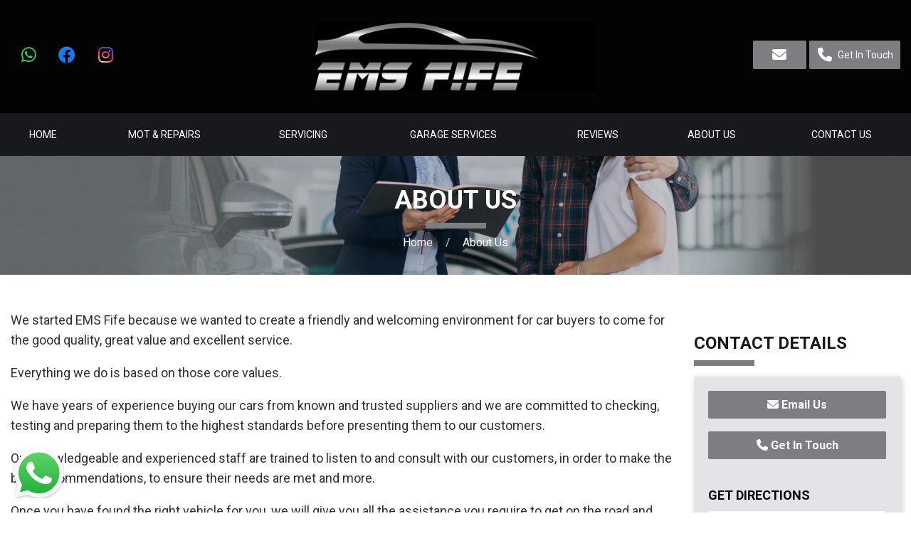

--- FILE ---
content_type: text/html
request_url: https://www.emsfife.com/about-us/
body_size: 9599
content:
<!DOCTYPE html>
<html lang="en" class="no-js">
  <head>
    <meta charset="utf-8">
    <meta name="viewport" content="width=device-width, initial-scale=1">

    
<title>About Us, Cupar, Fife | EMS Fife
</title>
<meta name="description"
  content="About Us, Cupar, Fife" />



    
      <meta property="og:image" content="https://www.emsfife.com/media/logo.jpg">
    

    

    <script> 
  function checkConsent()
  {
    
    if (document.cookie && document.cookie.indexOf("hasConsent=false") > -1)
    {
        console.log("no consent - skipping ga send");
    }
    else {      
      pushDataLayer();
      initGA();
    }              
  }
  checkConsent();

  function pushDataLayer() {
    window.dataLayer = window.dataLayer || []
    dataLayer.push({
        'User':{
          'ua_Code': 'ua_xxx',
          'ga4_Code': 'G-NDNDG4F3WG',
          'dealerLocation': 'Cupar',
          'dealerType': 'car',
          'platformType': 'Elite',         
          'addServices': 'Cars',
          'businessName': 'EMS Fife',
          'domainName': "https://www.emsfife.com",
          
          'pageType': 'Peripheral Content'
          
        }
    });
  }

  function initGA()
  {
    (function(w,d,s,l,i){w[l]=w[l]||[];w[l].push({'gtm.start':
    new Date().getTime(),event:'gtm.js'});var f=d.getElementsByTagName(s)[0],
    j=d.createElement(s),dl=l!='dataLayer'?'&l='+l:'';j.async=true;j.src=
    'https://www.googletagmanager.com/gtm.js?id='+i+dl;f.parentNode.insertBefore(j,f);
    })(window,document,'script','dataLayer','GTM-TN765JW');
  }
</script>
  

    <script type="text/javascript">
  
</script>

    
    
      
        <link rel="canonical" href="https://www.emsfife.com/about-us/" id="canonical" />
      
    

    
      <link rel="icon" href="/favicon.png" />
      <link rel="shortcut icon" href="/favicon.png"/>
    

    <link rel="stylesheet" href="/css/froala_style.min.css">
<link rel="stylesheet" href="/css/app.css">
<link rel="stylesheet" type="text/css" href="/css/slick.css"/>
<link rel="stylesheet" type="text/css" href="/css/slick-theme.css"/>
<link rel="stylesheet" href="/css/fontawesome-all.min.css" />
<link rel="stylesheet" href="/css/leaflet.css" />
<link rel="stylesheet" href="/css/leaflet-gesture-handling.min.css" />
<link rel="stylesheet" href="/css/magnific-popup.css">
    <link rel="stylesheet" href="/styles.css" />
    <link rel="stylesheet" href="https://cdnjs.cloudflare.com/ajax/libs/animate.css/4.1.1/animate.min.css" />

    <link rel="preconnect" href="https://fonts.googleapis.com">
    <link rel="preconnect" href="https://fonts.gstatic.com" crossorigin>
    <link href="https://fonts.googleapis.com/css2?family=Roboto:wght@400;500;700&display=swap" rel="stylesheet">

    
    <style>
      .l-chat-icon {
right: 100px;
bottom: 50px;
}
.l-chat-icon {
  right: auto;
  left: 20px;
  bottom: 20px;
}

    </style>
    

    
    <script type="application/ld+json">
    {
      "@context": "https://schema.org",
      "@type": "AutoDealer",

      
      

      "name": "EMS Fife",
      "image": "https:/www.emsfife.com/media/logo.jpg",
      "@id": "",
      "url": "https://www.emsfife.com",
      "address": {
        "@type": "PostalAddress",
        "streetAddress": "Prestonhall Industrial Estate",
        "addressLocality": "Cupar",
        "postalCode": "KY15 4RD",
        "addressCountry": "GB"
      },
      "geo": {
        "@type": "GeoCoordinates",
        "latitude":  56.324454 ,
        "longitude":  -2.984845 
      },


      
      
      "telephone": "01334 657350",
      

      

      "openingHoursSpecification": [
        
        
        {
            "@type": "OpeningHoursSpecification",
            "dayOfWeek": "Monday",
            "opens": "09:00",
            "closes": "17:00"
        },
        
        {
            "@type": "OpeningHoursSpecification",
            "dayOfWeek": "Tuesday",
            "opens": "09:00",
            "closes": "17:00"
        },
        
        {
            "@type": "OpeningHoursSpecification",
            "dayOfWeek": "Wednesday",
            "opens": "09:00",
            "closes": "17:00"
        },
        
        {
            "@type": "OpeningHoursSpecification",
            "dayOfWeek": "Thursday",
            "opens": "09:00",
            "closes": "17:00"
        },
        
        {
            "@type": "OpeningHoursSpecification",
            "dayOfWeek": "Friday",
            "opens": "09:00",
            "closes": "17:00"
        },
        
        {
            "@type": "OpeningHoursSpecification",
            "dayOfWeek": "Saturday",
            "opens": "09:00",
            "closes": "13:00"
        },
        
        {
            "@type": "OpeningHoursSpecification",
            "dayOfWeek": "Sunday",
            "opens": "N\/A",
            "closes": "0"
        }
        
      ],

      


      
      "department": {
        "@type": "AutoBodyShop",
        "name": "Sales",
        "image": "https:/www.emsfife.com/media/logo.jpg",
        
        "telephone": "01334 657350",
        
        "openingHoursSpecification": [
        
        
        {
            "@type": "OpeningHoursSpecification",
            "dayOfWeek": "Monday",
            "opens": "09:00",
            "closes": "17:00"
        },
        
        {
            "@type": "OpeningHoursSpecification",
            "dayOfWeek": "Tuesday",
            "opens": "09:00",
            "closes": "17:00"
        },
        
        {
            "@type": "OpeningHoursSpecification",
            "dayOfWeek": "Wednesday",
            "opens": "09:00",
            "closes": "17:00"
        },
        
        {
            "@type": "OpeningHoursSpecification",
            "dayOfWeek": "Thursday",
            "opens": "09:00",
            "closes": "17:00"
        },
        
        {
            "@type": "OpeningHoursSpecification",
            "dayOfWeek": "Friday",
            "opens": "09:00",
            "closes": "17:00"
        },
        
        {
            "@type": "OpeningHoursSpecification",
            "dayOfWeek": "Saturday",
            "opens": "09:00",
            "closes": "13:00"
        },
        
        {
            "@type": "OpeningHoursSpecification",
            "dayOfWeek": "Sunday",
            "opens": "N\/A",
            "closes": "0"
        }
        
        ]
      }
      

      
      
    }
    </script>
    
  </head>

  <body id="pagetop" class="peripheral-content about-us no-toolbar">
    

    
    <noscript><iframe src="https://www.googletagmanager.com/ns.html?id=GTM-TN765JW"
    height="0" width="0" style="display:none;visibility:hidden"></iframe></noscript>
    

    
    

    
        <div class="l-chat-icon">
            <a href="https://api.whatsapp.com/send?phone=447957568733" target="_blank">
                <img src="/basemedia/whatsapp.svg" alt="whatsapp">
            </a>
        </div>
    

    

    

    


    <div class="page not-front">
      <div class="body-container">
        
        
<header class="l-header">
  <div class="l-header__inner">

      <div class="l-header__social">
        
        <ul class="social header">
  
    
      <li>
        
        <a href="https://api.whatsapp.com/send?phone=447957568733" target="_blank" class="ga-header">
        

        <div class="vocabulary-social-media">

            <div class="l-taxonomy-term-social-media--full__icon">
              <div class="field field-name-field-icon">
                <i class="fab fa-whatsapp fa-fw ga-header" aria-hidden="true"></i>
              </div>
            </div>

        </div>

        
        </a>
        

      </li>
    
  
    
      <li>
        
        <a href="https://www.facebook.com/emsfifeltd" target="_blank" class="ga-header">
        

        <div class="vocabulary-social-media">

            <div class="l-taxonomy-term-social-media--full__icon">
              <div class="field field-name-field-icon">
                <i class="fab fa-facebook fa-fw ga-header" aria-hidden="true"></i>
              </div>
            </div>

        </div>

        
        </a>
        

      </li>
    
  
    
      <li>
        
        <a href="https://instagram.com/emsfifeltd?igshid=YmMyMTA2M2Y=" target="_blank" class="ga-header">
        

        <div class="vocabulary-social-media">

            <div class="l-taxonomy-term-social-media--full__icon">
              <div class="field field-name-field-icon">
                <i class="fab fa-instagram fa-fw ga-header" aria-hidden="true"></i>
              </div>
            </div>

        </div>

        
        </a>
        

      </li>
    
  
    
  
</ul>

      </div>

      <div class="l-header__logo">
        <a href="/" rel="home" title="EMS Fife Home" class="active"><img class="logo" data-icon="" src="/media/logo.jpg" alt="EMS Fife logo" title="EMS Fife Home"></a>
      </div>

      <div class="l-header__contact-details">
        <a class="button contact-button" data-open="contactModal"><i class="fas fa-envelope fa-fw"></i></a>
<div class="reveal" id="contactModal" data-reveal>
    <div class="contact-form">
  <h2>
  
    Get in Touch With Us Today
  
  </h2>
  <form action="/sendenquiry/" method="POST" id="contact-form" class="enquiry-form">
    <div class="form-row">
      <div class="form-item half">
        <input type="text" name="firstName" placeholder="First Name*" required>
      </div>
      <div class="form-item half">
        <input type="text" name="lastName" placeholder="Last Name*" required>
      </div>
      <div class="form-item half">
        <input type="email" name="email" placeholder="Email*" required>
      </div>
      <div class="form-item half">
        <input type="text" name="phone" placeholder="Telephone*" required minlength="5">
      </div>
      <div class="form-item hidden">
        <input type="text" name="pageTitle" value="About Us">
      </div>
      <div class="form-item hidden">
        <input type="text" name="pageUrl" value="https://www.emsfife.com/about-us/">
      </div>
      
      <div class="form-item hidden">
        <input type="text" name="mobile">
      </div>
      
      <div class="form-item">
        <textarea name="message" placeholder="Message*" rows="5" required></textarea>
      </div>
      <div class="form-wrapper">
        
        <div class="form-item">
          <input type="checkbox" name="allowMarketing" value="true"><label>I would like to stay up to date with the latest news and offers from EMS Fife</label>
        </div>
        
        <input type="hidden" name="chronoCheck" id="chrono-check" value="">        
        <div class="form-submit">
          <button class="g-recaptcha" 
        data-sitekey="6Lfku60pAAAAAOXcci_Pp4Jh0_LQ6xZuRsiyrKLE" 
        data-callback='onSubmit' 
        data-action='submit'
        data-badge='inline' onclick="disableSubmit()"  id="contact_submit">Send</button>
        </div>
      </div>
      <div class="form-item">
        <label class="recaptcha-text">
    This site is protected by reCAPTCHA and the Google
    <a href="https://policies.google.com/privacy" target="_blank">Privacy Policy</a> and
    <a href="https://policies.google.com/terms" target="_blank">Terms of Service</a> apply.
</label>
      </div>
    </div>
  </form>
  
  <script>
    
    function disableSubmit()
    {
      if (document.getElementById("contact-form").reportValidity() ==true)
      {
      setTimeout(() => {  document.getElementById("contact_submit").disabled = true; }, 50);
      }
      else {
        document.getElementById("contact_submit").disabled = false;
      }
     
    }
    function onSubmit(token) {   
      disableSubmit();
      startTime = null;
      const loadTime = window.performance.timing.domContentLoadedEventEnd;
      const currentTime = new Date().getTime();
      var elapsedTime = currentTime - loadTime;
      if (loadTime)
      {
      document.getElementById("chrono-check").value = elapsedTime.toString();
      }
      if (document.getElementById("contact-form").reportValidity() ==true)
      {
      document.getElementById("contact-form").submit();
      }

      
    }   
  </script>
</div>

    <a class="close-button" data-close aria-label="Close modal">
        <span aria-hidden="true">&times;</span>
    </a>
</div>
        <div class="block-phone-numbers header">

  <button class="button block-phone-numbers__mobile-button" data-open="mobilePhoneNos"><i class="fa fa-phone fa-fw" aria-hidden="true"></i><span>Get In Touch</span></button>

  <div class="reveal block-phone-numbers__mobile" id="mobilePhoneNos" data-reveal>
    <h2>Get in Touch</h2>
    

      
        
          
            
              <div>
                <a href="tel:01334%20657350">
                  <div class="header-phone">
                    <div class="header-phone__label">
                      <div class="field-name-field-label">
                        
                      </div>
                    </div>
                    <div class="header-phone__phone">
                      <div class="field-name-field-phone header button">
                        01334 657350
                      </div>
                    </div>
                  </div>
                </a>
              </div>
            
              <div>
                <a href="tel:07957%20568733">
                  <div class="header-phone">
                    <div class="header-phone__label">
                      <div class="field-name-field-label">
                        
                      </div>
                    </div>
                    <div class="header-phone__phone">
                      <div class="field-name-field-phone header button">
                        07957 568733
                      </div>
                    </div>
                  </div>
                </a>
              </div>
            
          
        
      

    
    <a class="close-button block-phone-numbers__mobile-close" data-close aria-label="Close modal">
      <span aria-hidden="true">&times;</span>
    </a>
  </div>


</div>

      </div>

  </div>

  
    <div class="l-header__nav stickynav">
      <div class="l-header__nav-inner">
        <div class="title-bar" data-responsive-toggle="main-menu" data-hide-for="large" data-toggle="menuIcon">
  <a data-toggle="main-menu">
    <button class="menu-icon" type="button" id="menuIcon" data-toggler=".active"></button>
  </a>
</div>

<div class="top-bar" id="main-menu">
  <ul class="vertical large-horizontal menu main-menu" data-responsive-menu="accordion large-dropdown">
      
      
      
        
          
              <li class="">
                  <a href="/" >
                      <span>Home</span>
                  </a>
              </li>
          
      
        
          
              <li class="">
                  <a href="/mot-and-repairs/" >
                      <span>MOT &amp; Repairs</span>
                  </a>
              </li>
          
      
        
          
              <li class="">
                  <a href="/servicing/" >
                      <span>Servicing</span>
                  </a>
              </li>
          
      
        
          
              <li class="">
                  <a href="/garage-services/" >
                      <span>Garage Services</span>
                  </a>
              </li>
          
      
        
          
              <li class="">
                  <a href="/reviews/" >
                      <span>Reviews</span>
                  </a>
              </li>
          
      
        
          
              <li class="">
                  <a href="/about-us/" >
                      <span>About Us</span>
                  </a>
              </li>
          
      
        
          
              <li class="">
                  <a href="/contact/" >
                      <span>Contact Us</span>
                  </a>
              </li>
          
      
  </ul>
</div>

      </div>
    </div>
  

</header>


  
        
<main class="l-main">

  

  <div class="l-title" style="background-image:url('/media/websitemedia/9901/websiteMedia/2338/94bf4047-50ce-45a4-8ae3-3381d00a8121.png');
  background-image: -webkit-image-set(
      url('/media/websitemedia/9901/websiteMedia/2338/94bf4047-50ce-45a4-8ae3-3381d00a8121.png.webp') 1x,
      url('/media/websitemedia/9901/websiteMedia/2338/94bf4047-50ce-45a4-8ae3-3381d00a8121.png') 1x
    );
    background-image: image-set(
      url('/media/websitemedia/9901/websiteMedia/2338/94bf4047-50ce-45a4-8ae3-3381d00a8121.png.webp') 1x,
      url('/media/websitemedia/9901/websiteMedia/2338/94bf4047-50ce-45a4-8ae3-3381d00a8121.png') 1x
    );">
    <div class="l-title-inner">
      <h1 class="page__title" id="page-title">About Us</h1>
      
<div class="l-breadcrumb">
  <div class="l-breadcrumb__inner">
    <div class="l-breadcrumbs__list">
      <ul class="breadcrumbs invisible">
        
    
    
    
    
    
    
    <li>
      
      <a href="https://www.emsfife.com/">Home</a>
      
      </li>
      
      
    
    
      
    
    
    <li class="active" >
      
      <a href="https://www.emsfife.com/about-us/">About Us</a>
      
      </li>
      
      
      </ul>
    </div>
    
    
  </div>
</div>


<script type="application/ld+json">
  {
    "@context": "https://schema.org/", 
    "@type": "BreadcrumbList", 
    "itemListElement": [
      
  
  
  
  
  


  
    
    {
    "@type": "ListItem", 
    "position": 1, 
    "name": "Home",
    "item": "https:\/\/www.emsfife.com\/"  
    }
  
  

  


  

  


  
  
    ,{
    "@type": "ListItem", 
    "position": 2,
    "name": "About Us",
    "item": "https:\/\/www.emsfife.com\/about-us\/"
    }
  
  

    ]
  }
</script>
  

    </div>
  </div>



  <div class="l-main__inner">
    <div class="l-main-content l-main-content--with-sidebar">
      <div class="l-node-page--full node-page ">


        <div class="l-node-page--full__content">

          

          <div class="l-node-page--full__body">
            <div class="fr-view"><p>We started EMS Fife because we wanted to create a friendly and welcoming environment for car buyers to come for the good quality, great value and excellent service.</p><p>Everything we do is based on those core values.</p><p>We have years of experience buying our cars from known and trusted suppliers and we are committed to checking, testing and preparing them to the highest standards before presenting them to our customers.</p><p>Our knowledgeable and experienced staff are trained to listen to and consult with our customers, in order to make the best recommendations, to ensure their needs are met and more.</p><p>Once you have found the right vehicle for you, we will give you all the assistance you require to get on the road and keep you on the road.</p><p>So whether you are looking for your first car, a family car or anything else, for that matter. Get in touch. We would be happy to help.</p>
</div>
          </div>


        </div>

        
<div class="l-node-page--full__child-node-list">
<ul class="children">
 
</ul>
</div>



      </div>
    </div>

    
      
        <div class="l-sidebar">

  

  <div class="l-sidebar__latest-vehicles">
    <div class="style-1">
      
  <div class="section-title">
    
    
      
    
    <h2 class="hide">Featured Vehicles</h2>
  </div>


<ul id="latestVehiclesSlider" class="slick slick--latest-vehicles-slider"></ul>

<script id="LatestVehiclesTemplate" type="text/template">
    <li>
      <a href="%vehicle_details_url%">
        <div class="node node-used-vehicle l-node-used-vehicle--latest-vehicles">
          <div class="l-node-used-vehicle--latest-vehicles__photo">
            <picture>
              <source type="image/webp" srcset="%vehicle_photo%.webp">
              <source type="image/jpeg" srcset="%vehicle_photo%">
              <img src="%vehicle_photo%" title="" loading="lazy" alt="%vehicle_photo%">
            </picture>
          </div>

          <div class="l-node-used-vehicle--latest-vehicles__main-content">

            
            <div class="l-node-used-vehicle--latest-vehicles__price">
              <div class="field field-name-field-vehicle-price">%vehicle_price%</div>
              %vehicle_vat_exempt% %vehicle_vat_excluded%

              
            </div>
          
          
            <div class="l-node-used-vehicle--latest-vehicles__make-model">
              <div class="field field-name-make-model">
                %vehicle_year% %vehicle_make_display% %vehicle_model_display% %vehicle_derivative_display%
              </div>
            </div>

            


            
          </div>
        </div>
      </a>
    </li>
</script>



    </div>
  </div>

  <div class="l-sidebar__contact">
    <h2>Contact Details</h2>
    <div class="sidebar-contact">
    <a href="/contact/#contact-form" class="button"><i class="fas fa-envelope"></i> Email Us</a>
    <a class="button" data-open="mobilePhoneNos"><i class="fas fa-phone"></i> Get In Touch</a>

    <div class="get-directions">
        <h3>Get Directions</h3>
        <form target="blank" action="https://maps.google.com/maps" class="directions">
    <div class="directions__inner">
      <div class="directions__label">
        <label for="origin">Enter Your <strong>Postcode/Town</strong> and <strong>Transport Method</strong>:</label>
      </div>
      <div class="directions__location form-item">
        <input type="text" id="origin" name="saddr" placeholder="Your Postcode / Town">
      </div>    
                 
            <input type="hidden" name="daddr" value="56.324454,-2.984845">
                  
      
     
      <input type="hidden" name="dirflg" value="d">
     
      <div class="directions__submit">
        <button type="submit" value="Get Directions" class="button ga-get-directions">Get Directions</button>
      </div>
    </div>
  </form>
          
    </div>
</div>
  </div>

  <div class="l-sidebar__testimonials">
    <h2>Testimonials</h2>
    <ul class="slick slick--testimonials-slideshow">
  
    
      <li>
        <div class="node-testimonial view-mode-teaser">

          <div class="testimonial-wrap">

            

              <div class="testimonial-title">
                  <h3>Adrian Holdsworth</h3>
              </div>

              
                <div class="testimonial-stars">
                  
                      <img src="/basemedia/star.svg" alt="Star">
                  
                      <img src="/basemedia/star.svg" alt="Star">
                  
                      <img src="/basemedia/star.svg" alt="Star">
                  
                      <img src="/basemedia/star.svg" alt="Star">
                  
                      <img src="/basemedia/star.svg" alt="Star">
                  
                </div>
              

              <div class="testimonial-body">
                <p>Excellent service, good communication, thank you.</p>

              </div>

          </div>



        </div>
      </li>
    
  
    
      <li>
        <div class="node-testimonial view-mode-teaser">

          <div class="testimonial-wrap">

            

              <div class="testimonial-title">
                  <h3>Fifes0ul</h3>
              </div>

              
                <div class="testimonial-stars">
                  
                      <img src="/basemedia/star.svg" alt="Star">
                  
                      <img src="/basemedia/star.svg" alt="Star">
                  
                      <img src="/basemedia/star.svg" alt="Star">
                  
                      <img src="/basemedia/star.svg" alt="Star">
                  
                      <img src="/basemedia/star.svg" alt="Star">
                  
                </div>
              

              <div class="testimonial-body">
                <p>Great team of mechanics, great management and also do mot, exactly what you want from a garage, no bull! </p>

              </div>

          </div>



        </div>
      </li>
    
  
    
      <li>
        <div class="node-testimonial view-mode-teaser">

          <div class="testimonial-wrap">

            

              <div class="testimonial-title">
                  <h3>Michael Hood-Leeder</h3>
              </div>

              
                <div class="testimonial-stars">
                  
                      <img src="/basemedia/star.svg" alt="Star">
                  
                      <img src="/basemedia/star.svg" alt="Star">
                  
                      <img src="/basemedia/star.svg" alt="Star">
                  
                      <img src="/basemedia/star.svg" alt="Star">
                  
                      <img src="/basemedia/star.svg" alt="Star">
                  
                </div>
              

              <div class="testimonial-body">
                <p>Great Company. Well trusted.</p>

              </div>

          </div>



        </div>
      </li>
    
  
    
      <li>
        <div class="node-testimonial view-mode-teaser">

          <div class="testimonial-wrap">

            

              <div class="testimonial-title">
                  <h3>Sindy Donaldson</h3>
              </div>

              
                <div class="testimonial-stars">
                  
                      <img src="/basemedia/star.svg" alt="Star">
                  
                      <img src="/basemedia/star.svg" alt="Star">
                  
                      <img src="/basemedia/star.svg" alt="Star">
                  
                      <img src="/basemedia/star.svg" alt="Star">
                  
                      <img src="/basemedia/star.svg" alt="Star">
                  
                </div>
              

              <div class="testimonial-body">
                <p>Awesome friendly helpful local garage</p>

              </div>

          </div>



        </div>
      </li>
    
  
    
  
    
      <li>
        <div class="node-testimonial view-mode-teaser">

          <div class="testimonial-wrap">

            

              <div class="testimonial-title">
                  <h3>Robbie Harrison</h3>
              </div>

              
                <div class="testimonial-stars">
                  
                      <img src="/basemedia/star.svg" alt="Star">
                  
                      <img src="/basemedia/star.svg" alt="Star">
                  
                      <img src="/basemedia/star.svg" alt="Star">
                  
                      <img src="/basemedia/star.svg" alt="Star">
                  
                      <img src="/basemedia/star.svg" alt="Star">
                  
                </div>
              

              <div class="testimonial-body">
                <p>Great team of mechanics, great management and also do mot, exactly what you want from a garage, no bull!</p>

              </div>

          </div>



        </div>
      </li>
    
  

</ul>

  </div>

  <div class="l-block-promotional-block--sidebar promotional-blocks">
  
    
  
    
  
    
  
    
  
    
  
    
  
    
  
</div>


</div>

      
    

  </div>

  

  
    <div class="l-form__outer">
      <div class="l-form">
      
  <div class="l-node-page--full__form">
    
        <div class="contact-form">
  <h2>
  
    Get in Touch With Us Today
  
  </h2>
  <form action="/sendenquiry/" method="POST" id="contact-form" class="enquiry-form">
    <div class="form-row">
      <div class="form-item half">
        <input type="text" name="firstName" placeholder="First Name*" required>
      </div>
      <div class="form-item half">
        <input type="text" name="lastName" placeholder="Last Name*" required>
      </div>
      <div class="form-item half">
        <input type="email" name="email" placeholder="Email*" required>
      </div>
      <div class="form-item half">
        <input type="text" name="phone" placeholder="Telephone*" required minlength="5">
      </div>
      <div class="form-item hidden">
        <input type="text" name="pageTitle" value="About Us">
      </div>
      <div class="form-item hidden">
        <input type="text" name="pageUrl" value="https://www.emsfife.com/about-us/">
      </div>
      
      <div class="form-item hidden">
        <input type="text" name="mobile">
      </div>
      
      <div class="form-item">
        <textarea name="message" placeholder="Message*" rows="5" required></textarea>
      </div>
      <div class="form-wrapper">
        
        <div class="form-item">
          <input type="checkbox" name="allowMarketing" value="true"><label>I would like to stay up to date with the latest news and offers from EMS Fife</label>
        </div>
        
        <input type="hidden" name="chronoCheck" id="chrono-check" value="">        
        <div class="form-submit">
          <button class="g-recaptcha" 
        data-sitekey="6Lfku60pAAAAAOXcci_Pp4Jh0_LQ6xZuRsiyrKLE" 
        data-callback='onSubmit' 
        data-action='submit'
        data-badge='inline' onclick="disableSubmit()"  id="contact_submit">Send</button>
        </div>
      </div>
      <div class="form-item">
        <label class="recaptcha-text">
    This site is protected by reCAPTCHA and the Google
    <a href="https://policies.google.com/privacy" target="_blank">Privacy Policy</a> and
    <a href="https://policies.google.com/terms" target="_blank">Terms of Service</a> apply.
</label>
      </div>
    </div>
  </form>
  
  <script>
    
    function disableSubmit()
    {
      if (document.getElementById("contact-form").reportValidity() ==true)
      {
      setTimeout(() => {  document.getElementById("contact_submit").disabled = true; }, 50);
      }
      else {
        document.getElementById("contact_submit").disabled = false;
      }
     
    }
    function onSubmit(token) {   
      disableSubmit();
      startTime = null;
      const loadTime = window.performance.timing.domContentLoadedEventEnd;
      const currentTime = new Date().getTime();
      var elapsedTime = currentTime - loadTime;
      if (loadTime)
      {
      document.getElementById("chrono-check").value = elapsedTime.toString();
      }
      if (document.getElementById("contact-form").reportValidity() ==true)
      {
      document.getElementById("contact-form").submit();
      }

      
    }   
  </script>
</div>

    

    
  </div>


      </div>
    </div>
  

  

</main>




      </div>
      <div class="footer-container">
        
        <div class="l-footer footer">

  <div class="l-footer__top ">
    <div class="l-footer__inner">
      <div class="l-footer__brands">
          <ul class="footer-images">
            


          </ul>
      </div>
    </div>
  </div>

  <div class="l-footer__inner">
    <div class="l-footer__first">
      <h3>Contact Us</h3>
      <div class="block-phone-numbers header">

  <button class="button block-phone-numbers__mobile-button" data-open="mobilePhoneNos"><i class="fa fa-phone fa-fw" aria-hidden="true"></i><span>Get In Touch</span></button>

  <div class="reveal block-phone-numbers__mobile" id="mobilePhoneNos" data-reveal>
    <h2>Get in Touch</h2>
    

      
        
          
            
              <div>
                <a href="tel:01334%20657350">
                  <div class="header-phone">
                    <div class="header-phone__label">
                      <div class="field-name-field-label">
                        
                      </div>
                    </div>
                    <div class="header-phone__phone">
                      <div class="field-name-field-phone header button">
                        01334 657350
                      </div>
                    </div>
                  </div>
                </a>
              </div>
            
              <div>
                <a href="tel:07957%20568733">
                  <div class="header-phone">
                    <div class="header-phone__label">
                      <div class="field-name-field-label">
                        
                      </div>
                    </div>
                    <div class="header-phone__phone">
                      <div class="field-name-field-phone header button">
                        07957 568733
                      </div>
                    </div>
                  </div>
                </a>
              </div>
            
          
        
      

    
    <a class="close-button block-phone-numbers__mobile-close" data-close aria-label="Close modal">
      <span aria-hidden="true">&times;</span>
    </a>
  </div>


</div>

      
  
    <div class="node-branch footer-address">
      <div class="field-name-title">EMS Fife</div>
      <div class="field-name-address">
        <div class="thoroughfare">Prestonhall Industrial Estate</div>
        
        <div class="locality">Cupar</div>
        <div class="state">Fife</div>
        <div class="postal-code">KY15 4RD</div>
      </div>
      
    </div>
  


    </div>

    <div class="l-footer__second">
      

    
      <div class="field-name-title">
        <h3>Sales</h3>
      </div>

      <div class="field-name-opening-hours">
        
        
        
        <div class="day day-1">
          <div class="contact-hours__label">
            <div class="field-name-label">
              Monday
            </div>
          </div>
          <div class="contact-hours__hours">
            <div class="field-name-hours">
              
                09:00 - 17:00
              
            </div>
          </div>
        </div>
        
        
        
        
        <div class="day day-2">
          <div class="contact-hours__label">
            <div class="field-name-label">
              Tuesday
            </div>
          </div>
          <div class="contact-hours__hours">
            <div class="field-name-hours">
              
                09:00 - 17:00
              
            </div>
          </div>
        </div>
        
        
        
        
        <div class="day day-3">
          <div class="contact-hours__label">
            <div class="field-name-label">
              Wednesday
            </div>
          </div>
          <div class="contact-hours__hours">
            <div class="field-name-hours">
              
                09:00 - 17:00
              
            </div>
          </div>
        </div>
        
        
        
        
        <div class="day day-4">
          <div class="contact-hours__label">
            <div class="field-name-label">
              Thursday
            </div>
          </div>
          <div class="contact-hours__hours">
            <div class="field-name-hours">
              
                09:00 - 17:00
              
            </div>
          </div>
        </div>
        
        
        
        
        <div class="day day-5">
          <div class="contact-hours__label">
            <div class="field-name-label">
              Friday
            </div>
          </div>
          <div class="contact-hours__hours">
            <div class="field-name-hours">
              
                09:00 - 17:00
              
            </div>
          </div>
        </div>
        
        
        
        
        <div class="day day-6">
          <div class="contact-hours__label">
            <div class="field-name-label">
              Saturday
            </div>
          </div>
          <div class="contact-hours__hours">
            <div class="field-name-hours">
              
                09:00 - 13:00
              
            </div>
          </div>
        </div>
        
        
        
        
        <div class="day day-7">
          <div class="contact-hours__label">
            <div class="field-name-label">
              Sunday
            </div>
          </div>
          <div class="contact-hours__hours">
            <div class="field-name-hours">
              
                Closed
              
            </div>
          </div>
        </div>
        
        
        
      </div>

  


    </div>

    <div class="l-footer__third">
      <h3>Useful Links</h3>
      <ul id="footer-menu" class="footer-nav">
  
  
  
  <li>
    <a href="/cookie-policy/" >
      
      <span>Cookie Policy</span>
    </a>
  </li>
  
  
  
  <li>
    <a href="/disclaimer/" >
      
      <span>Disclaimer</span>
    </a>
  </li>
  
  
  
  <li>
    <a href="/privacy-policy/" >
      
      <span>Privacy Policy</span>
    </a>
  </li>
  
  
  
  <li>
    <a href="/sitemap/" >
      
      <span>Sitemap</span>
    </a>
  </li>
  
  
</ul>

    </div>

    <div class="l-footer__fourth">
      <ul class="footer-images">
  
</ul>

      <ul class="social footer">
  
    
      <li>
        
        <a href="https://api.whatsapp.com/send?phone=447957568733" target="_blank" class="ga-footer">
        

        <div class="vocabulary-social-media">

            <div class="l-taxonomy-term-social-media--full__icon">
              <div class="field field-name-field-icon">
                <i class="fab fa-whatsapp ga-footer" aria-hidden="true"></i>
              </div>
            </div>

        </div>

        
        </a>
        

      </li>
    
  
    
      <li>
        
        <a href="https://www.facebook.com/emsfifeltd" target="_blank" class="ga-footer">
        

        <div class="vocabulary-social-media">

            <div class="l-taxonomy-term-social-media--full__icon">
              <div class="field field-name-field-icon">
                <i class="fab fa-facebook ga-footer" aria-hidden="true"></i>
              </div>
            </div>

        </div>

        
        </a>
        

      </li>
    
  
    
      <li>
        
        <a href="https://instagram.com/emsfifeltd?igshid=YmMyMTA2M2Y=" target="_blank" class="ga-footer">
        

        <div class="vocabulary-social-media">

            <div class="l-taxonomy-term-social-media--full__icon">
              <div class="field field-name-field-icon">
                <i class="fab fa-instagram ga-footer" aria-hidden="true"></i>
              </div>
            </div>

        </div>

        
        </a>
        

      </li>
    
  
    
  
</ul>

    </div>
  </div>

  <div class="l-footer__lower">
    <div class="view-content">
      
      
      <div class="popular-makes hide">
    
    <ul class="vehicle-makes"></ul>
</div>
    </div>
  </div>

  <div class="l-footer__bottom">
    <div class="l-footer__wrap">
      <p class="copyright">
  <script type="text/javascript">
    var dt = new Date();
    document.write("&copy; " + dt.getFullYear());
  </script>
  All Rights Reserved Designed by <a href="https://spidersnet.co.uk/" target="_blank"
    rel="follow" style="display: inline-block;"><img src="/basemedia/sn.png" style="height: 20px; margin-bottom: 3px; margin-left: 3px;" alt="Spidersnet"> Spidersnet</a>
</p>

      
  <div class="node-branch footer-legalities">

  <div class="company-reg-no">Company Registration Number: <span>SC603325</span></div>
  <div class="company-place-of-reg">Place of Registration: <span>United Kingdom</span></div>


  
    <div class="company-reg-address">
      <div class="company-reg-address--title">Registered Office Address:</div>
      <div class="company-reg-address--addr1">18-20 North Street</div>
      
      <div class="company-reg-address--town">Glenrothes</div>
      
      <div class="company-reg-address--postcode">KY7 5NA</div>
    </div>
  

  </div>



    </div>
  </div>


</div>





      </div>
    </div>

    <script src="/js/lib/promise.min.js"></script>
<script src="/js/lib/object-assign.min.js"></script>
<script type="text/javascript" src="/js/lib/array-find.min.js"></script>

<script src="/js/lib/jquery.min.js"></script>
<script src="/js/lib/jquery.magnific-popup.min.js"></script>

<script type="text/javascript" src="/js/lib/foundation.min.js"></script>
<script>$(document).foundation();</script>

<script src="/js/lib/dompurify.min.js"></script>

<script src="/js/lib/dropzone.min.js"></script>
<script src="//cdn.jsdelivr.net/npm/slick-carousel@1.8.1/slick/slick.min.js"></script>

<script src="/js/lib/leaflet.min.js"></script>
<script src="/js/lib/leaflet-gesture-handling.min.js"></script>
<script src="https://tiles.unwiredmaps.com/js/leaflet-unwired.js"></script>



<script async type="text/javascript" src="https://cdn.visitor.chat/vc.min.js" id="vcLoaderScript"></script>

<script>
  document.addEventListener("DOMContentLoaded", function(event) {
    document.body.addEventListener('vc.chat.started', function (event) {
        
        if (event.detail) {
          gtag('event', 'lead', {
            'app_name': 'VisitorChat'
          });
        } 
    });
  });
  </script>




    <script src="https://www.google.com/recaptcha/enterprise.js?render=6Lfku60pAAAAAOXcci_Pp4Jh0_LQ6xZuRsiyrKLE"></script>




    <script type="text/javascript" src="/js/dist/main.js"></script>

<script type="text/javascript">
    (function() {
        

        var siteConfig = JSON.stringify(buildSiteConfig());
        
        
        var pageConfig = JSON.stringify(JSON.parse("{\"child_page_layout\":\"vertical text and image\",\"date\":\"2022-10-24T00:00:00Z\",\"draft\":false,\"enable_noindex\":false,\"enquiry_form_title\":\"Get in Touch With Us Today\",\"form\":\"General Enquiry\",\"id\":\"73432\",\"iscjklanguage\":false,\"lastmod\":\"2022-10-24T00:00:00Z\",\"name\":\"About Us\",\"page_type\":\"Peripheral Content\",\"publishdate\":\"2022-10-24T00:00:00Z\",\"px_vehicle_type\":\"car\",\"show_sidebar\":true,\"sitemap_include\":true,\"slideshow\":\"About Us_73432_slideshow\",\"title\":\"About Us\",\"url\":\"/about-us/\"}"));
        
        SNAPIJS.App.Run(
            siteConfig,
            pageConfig,
            JSON.stringify(buildDealerBranches())
        );

        function buildSiteConfig() {
            return {
                "snapi_baseurl": "\/v1",
                "vehicle_type": "car",
                "seo": {
                    "seo_town": "Cupar",
                    "seo_county": "Fife"
                },
                "dealer_name": "EMS Fife",
                "latest_panel_behaviour": "any",
                "latest_panel_behaviour_show_monthly_price_on": "home,main",
                "module_latest_vehicles_slider": JSON.parse("{\"home\":{\"dom_element_id\":\"latestVehiclesHomeSlider\",\"dom_template_element_id\":\"LatestVehiclesHomeTemplate\",\"equal_height\":false,\"image_header_html_template\":\"%vehicle_year% %vehicle_make_display% %vehicle_model_display% %vehicle_derivative_display%\",\"image_size\":\"i800x600\",\"number_of_items_to_display\":8,\"show_monthly_payment\":true,\"show_price\":true,\"show_section_header\":true,\"slick_settings\":\"{\\n          \\\"slidesToShow\\\": 3,\\n          \\\"slidesToScroll\\\": 1,\\n          \\\"vertical\\\": true,\\n          \\\"swipe\\\": false,\\n          \\\"arrows\\\": false,\\n          \\\"autoplay\\\": false,\\n          \\\"mobileFirst\\\": true,\\n          \\\"infinite\\\": false,\\n          \\\"responsive\\\": [\\n          {\\n              \\\"breakpoint\\\": 767,\\n              \\\"settings\\\": {\\n                  \\\"slidesToShow\\\": 2,\\n                  \\\"vertical\\\": false,\\n                  \\\"swipe\\\": true,\\n                  \\\"autoplay\\\": true,\\n                  \\\"autoplaySpeed\\\": 3000,\\n                  \\\"arrows\\\": true,\\n                  \\\"prevArrow\\\": \\\"\\u003cspan class='slick-prev main'\\u003e\\u0026lt;\\u003c/span\\u003e\\\",\\n                  \\\"nextArrow\\\": \\\"\\u003cspan class='slick-next main'\\u003e\\u0026gt;\\u003c/span\\u003e\\\",\\n                  \\\"infinite\\\": true\\n              }\\n          },\\n          {\\n              \\\"breakpoint\\\": 1023,\\n              \\\"settings\\\": {\\n                  \\\"slidesToShow\\\": 4,\\n                  \\\"vertical\\\": false,\\n                  \\\"swipe\\\": true,\\n                  \\\"autoplay\\\": false,\\n                  \\\"autoplaySpeed\\\": 3000,\\n                  \\\"arrows\\\": true,\\n                  \\\"prevArrow\\\": \\\"\\u003cspan class='slick-prev main'\\u003e\\u0026lt;\\u003c/span\\u003e\\\",\\n                  \\\"nextArrow\\\": \\\"\\u003cspan class='slick-next main'\\u003e\\u0026gt;\\u003c/span\\u003e\\\",\\n                  \\\"infinite\\\": true\\n              }\\n          }]\\n      }\"},\"main\":{\"dom_element_id\":\"latestVehiclesSlider\",\"dom_template_element_id\":\"LatestVehiclesTemplate\",\"equal_height\":false,\"image_header_html_template\":\"%vehicle_year% %vehicle_make_display% %vehicle_model_display% %vehicle_derivative_display%\",\"image_size\":\"i800x600\",\"include_on_homepage\":false,\"number_of_items_to_display\":20,\"show_monthly_payment\":true,\"show_price\":true,\"show_section_header\":true,\"slick_settings\":\"{\\n          \\\"slidesToShow\\\": 1,\\n          \\\"slidesToScroll\\\": 1,\\n          \\\"arrows\\\": true,\\n          \\\"prevArrow\\\": \\\"\\u003cspan class='slick-prev main'\\u003e\\u0026lt;\\u003c/span\\u003e\\\",\\n          \\\"nextArrow\\\": \\\"\\u003cspan class='slick-next main'\\u003e\\u0026gt;\\u003c/span\\u003e\\\",\\n          \\\"autoplay\\\": true,\\n          \\\"autoplaySpeed\\\": 3000\\n      }\"}}"),
                "vehicle_details_page": JSON.parse("null"),
                "module_page_content_image_slider": JSON.parse("{\"dom_selector\":\".slick--page-image\",\"settings\":{\"arrows\":false,\"autoplay\":true,\"autoplayspeed\":3000,\"cssease\":\"linear\",\"fade\":true,\"slidestoscroll\":1,\"slidestoshow\":1}}"),
                "module_popular_makes": JSON.parse("{}"),
                "menutop": JSON.parse("null"),
                "mainmenu": JSON.parse("[{\"ConfiguredURL\":\"/\",\"Page\":null,\"Name\":\"Home\",\"Menu\":\"main\",\"Identifier\":\"b136e272-29fb-4115-918b-e337786c6f0c\",\"Pre\":\"\",\"Post\":\"\",\"Weight\":1,\"Parent\":\"\",\"Children\":null},{\"ConfiguredURL\":\"/mot-and-repairs/\",\"Page\":null,\"Name\":\"MOT \\u0026 Repairs\",\"Menu\":\"main\",\"Identifier\":\"28f6fc4b-0865-45f3-a3be-c7ccf87d90c6\",\"Pre\":\"\",\"Post\":\"\",\"Weight\":3,\"Parent\":\"\",\"Children\":null},{\"ConfiguredURL\":\"/servicing/\",\"Page\":null,\"Name\":\"Servicing\",\"Menu\":\"main\",\"Identifier\":\"eaf161fd-902d-4dc2-afa2-3a7d5469f188\",\"Pre\":\"\",\"Post\":\"\",\"Weight\":4,\"Parent\":\"\",\"Children\":null},{\"ConfiguredURL\":\"/garage-services/\",\"Page\":null,\"Name\":\"Garage Services\",\"Menu\":\"main\",\"Identifier\":\"8b8c0d2b-18dd-48c5-82a4-f546d32b2def\",\"Pre\":\"\",\"Post\":\"\",\"Weight\":5,\"Parent\":\"\",\"Children\":null},{\"ConfiguredURL\":\"/reviews/\",\"Page\":null,\"Name\":\"Reviews\",\"Menu\":\"main\",\"Identifier\":\"6e785999-fdae-4c77-b212-25c85aa106b6\",\"Pre\":\"\",\"Post\":\"\",\"Weight\":6,\"Parent\":\"\",\"Children\":null},{\"ConfiguredURL\":\"/about-us/\",\"Page\":null,\"Name\":\"About Us\",\"Menu\":\"main\",\"Identifier\":\"c9dcd666-30e4-4fd8-95a7-eaa86085d59d\",\"Pre\":\"\",\"Post\":\"\",\"Weight\":7,\"Parent\":\"\",\"Children\":null},{\"ConfiguredURL\":\"/contact/\",\"Page\":null,\"Name\":\"Contact Us\",\"Menu\":\"main\",\"Identifier\":\"301f56cb-9e12-461f-b42e-6fd19b1d03bc\",\"Pre\":\"\",\"Post\":\"\",\"Weight\":8,\"Parent\":\"\",\"Children\":null}]"),
                

                "search": JSON.parse("{\"advanced\":{\"advanced_search_button_text\":\"Advanced Options\",\"advanced_search_collapse_button_text\":\"Less Options\",\"default_vehicle_status\":\"used\",\"finance_search_section_default\":\"used cars\",\"vehicle_statuses\":[\"used\"]},\"advanced_search_button_text\":\"More Options\",\"dom_element_id\":\"searchBox\",\"enable_previous_next_buttons\":true,\"items_per_page\":20,\"monthly_price_increment\":100,\"price_display_default\":\"full price\",\"price_dropdown_default\":\"full price\",\"search_button_text\":\"Search\",\"search_price_increment\":500,\"search_title\":\"Used Search\",\"search_type\":\"basic\",\"sort_by\":\"price\",\"sort_order\":\"desc\"}"),
                
                "finance": JSON.parse("{\"compliance_guys\":false,\"default_deposit_amount\":0,\"default_deposit_percentage\":10,\"default_mileage\":10000,\"default_term\":12,\"deposit_amount_options\":[0,500,1000,2000,3000,4000,5000,6000,7000,8000,9000,10000,20000,30000,40000,50000,60000,70000,80000],\"deposit_percentage_options\":[0,10,20,30,40,50,60,70],\"enable_fastcheck\":false,\"enable_tcg_enquiry_checkboxes\":false,\"finance_checker\":\"none\",\"finance_cta\":\"none\",\"mileage_options\":[0,5000,10000,15000,20000,25000,30000],\"provider\":\"none\",\"reserve_amount\":99,\"reserve_button_type\":\"none\",\"term_options\":[12,18,24,30,36,42,48,54,60]}"),
                "service_quotation_tool": JSON.parse( null ),
                "module_vehicle_branch_details": JSON.parse("{}"),
                "stickynav": JSON.parse("null"),
                
                "enable_custom_vehicle_image_ratio": false,
                
                
                "module_similar_vehicles_slider": JSON.parse("{\"dom_element_id\":\"similarVehiclesSlider\",\"dom_template_element_id\":\"SimilarVehiclesTemplate\",\"image_header_html_template\":\"%vehicle_year% %vehicle_make_display% %vehicle_model_display% %vehicle_derivative_display%\",\"image_size\":\"i800x600\",\"number_of_items_to_display\":8,\"show_monthly_payment\":true,\"show_price\":true,\"show_section_header\":true,\"slick_settings\":\"{\\n          \\\"slidesToShow\\\": 3,\\n          \\\"slidesToScroll\\\": 1,\\n          \\\"vertical\\\": true,\\n          \\\"swipe\\\": false,\\n          \\\"arrows\\\": false,\\n          \\\"autoplay\\\": false,\\n          \\\"mobileFirst\\\": true,\\n          \\\"responsive\\\": [\\n          {\\n              \\\"breakpoint\\\": 767,\\n              \\\"settings\\\": {\\n                  \\\"slidesToShow\\\": 2,\\n                  \\\"vertical\\\": false,\\n                  \\\"swipe\\\": true,\\n                  \\\"autoplay\\\": true,\\n                  \\\"autoplaySpeed\\\": 3000,\\n                  \\\"arrows\\\": true,\\n                  \\\"prevArrow\\\": \\\"\\u003cspan class='slick-prev main'\\u003e\\u0026lt;\\u003c/span\\u003e\\\",\\n                  \\\"nextArrow\\\": \\\"\\u003cspan class='slick-next main'\\u003e\\u0026gt;\\u003c/span\\u003e\\\"\\n              }\\n          },\\n          {\\n              \\\"breakpoint\\\": 1023,\\n              \\\"settings\\\": {\\n                  \\\"slidesToShow\\\": 4,\\n                  \\\"vertical\\\": false,\\n                  \\\"swipe\\\": true,\\n                  \\\"autoplay\\\": true,\\n                  \\\"autoplaySpeed\\\": 3000,\\n                  \\\"arrows\\\": true,\\n                  \\\"prevArrow\\\": \\\"\\u003cspan class='slick-prev main'\\u003e\\u0026lt;\\u003c/span\\u003e\\\",\\n                  \\\"nextArrow\\\": \\\"\\u003cspan class='slick-next main'\\u003e\\u0026gt;\\u003c/span\\u003e\\\"\\n              }\\n          }]\\n      }\"}")
                ,
                "enable_all_stock":  false ,
                "map": JSON.parse("null")
            };
        }

        function buildDealerBranches() {
            return [
                
                {
                    id: "9",
                    name: "EMS Fife",
                    addr1: "Prestonhall Industrial Estate",
                    addr2: "",
                    town: "Cupar",
                    county: "Fife",
                    postcode: "KY15 4RD",
                    latLong: ["56.324454", "-2.984845"],
                    departments: [
                        
                        {
                            name: "Sales",
                            departmentalPhoneNumbers: [
                                
                                    {
                                        "label": "",
                                        "phoneNumber": "01334 657350"
                                    },
                                
                                    {
                                        "label": "",
                                        "phoneNumber": "07957 568733"
                                    },
                                
                            ]
                        },
                        
                    ]
                },
                
            ];
        }
    })();
</script>


    <script type="text/javascript" src="/js/custom.js"></script>

    

  <script defer src="https://static.cloudflareinsights.com/beacon.min.js/vcd15cbe7772f49c399c6a5babf22c1241717689176015" integrity="sha512-ZpsOmlRQV6y907TI0dKBHq9Md29nnaEIPlkf84rnaERnq6zvWvPUqr2ft8M1aS28oN72PdrCzSjY4U6VaAw1EQ==" data-cf-beacon='{"version":"2024.11.0","token":"76d9e362b2024373a60763ed62aff9e5","r":1,"server_timing":{"name":{"cfCacheStatus":true,"cfEdge":true,"cfExtPri":true,"cfL4":true,"cfOrigin":true,"cfSpeedBrain":true},"location_startswith":null}}' crossorigin="anonymous"></script>
</body>
</html>


--- FILE ---
content_type: text/html; charset=utf-8
request_url: https://www.google.com/recaptcha/enterprise/anchor?ar=1&k=6Lfku60pAAAAAOXcci_Pp4Jh0_LQ6xZuRsiyrKLE&co=aHR0cHM6Ly93d3cuZW1zZmlmZS5jb206NDQz&hl=en&v=PoyoqOPhxBO7pBk68S4YbpHZ&size=invisible&anchor-ms=20000&execute-ms=30000&cb=w1kq7oklbd6a
body_size: 48613
content:
<!DOCTYPE HTML><html dir="ltr" lang="en"><head><meta http-equiv="Content-Type" content="text/html; charset=UTF-8">
<meta http-equiv="X-UA-Compatible" content="IE=edge">
<title>reCAPTCHA</title>
<style type="text/css">
/* cyrillic-ext */
@font-face {
  font-family: 'Roboto';
  font-style: normal;
  font-weight: 400;
  font-stretch: 100%;
  src: url(//fonts.gstatic.com/s/roboto/v48/KFO7CnqEu92Fr1ME7kSn66aGLdTylUAMa3GUBHMdazTgWw.woff2) format('woff2');
  unicode-range: U+0460-052F, U+1C80-1C8A, U+20B4, U+2DE0-2DFF, U+A640-A69F, U+FE2E-FE2F;
}
/* cyrillic */
@font-face {
  font-family: 'Roboto';
  font-style: normal;
  font-weight: 400;
  font-stretch: 100%;
  src: url(//fonts.gstatic.com/s/roboto/v48/KFO7CnqEu92Fr1ME7kSn66aGLdTylUAMa3iUBHMdazTgWw.woff2) format('woff2');
  unicode-range: U+0301, U+0400-045F, U+0490-0491, U+04B0-04B1, U+2116;
}
/* greek-ext */
@font-face {
  font-family: 'Roboto';
  font-style: normal;
  font-weight: 400;
  font-stretch: 100%;
  src: url(//fonts.gstatic.com/s/roboto/v48/KFO7CnqEu92Fr1ME7kSn66aGLdTylUAMa3CUBHMdazTgWw.woff2) format('woff2');
  unicode-range: U+1F00-1FFF;
}
/* greek */
@font-face {
  font-family: 'Roboto';
  font-style: normal;
  font-weight: 400;
  font-stretch: 100%;
  src: url(//fonts.gstatic.com/s/roboto/v48/KFO7CnqEu92Fr1ME7kSn66aGLdTylUAMa3-UBHMdazTgWw.woff2) format('woff2');
  unicode-range: U+0370-0377, U+037A-037F, U+0384-038A, U+038C, U+038E-03A1, U+03A3-03FF;
}
/* math */
@font-face {
  font-family: 'Roboto';
  font-style: normal;
  font-weight: 400;
  font-stretch: 100%;
  src: url(//fonts.gstatic.com/s/roboto/v48/KFO7CnqEu92Fr1ME7kSn66aGLdTylUAMawCUBHMdazTgWw.woff2) format('woff2');
  unicode-range: U+0302-0303, U+0305, U+0307-0308, U+0310, U+0312, U+0315, U+031A, U+0326-0327, U+032C, U+032F-0330, U+0332-0333, U+0338, U+033A, U+0346, U+034D, U+0391-03A1, U+03A3-03A9, U+03B1-03C9, U+03D1, U+03D5-03D6, U+03F0-03F1, U+03F4-03F5, U+2016-2017, U+2034-2038, U+203C, U+2040, U+2043, U+2047, U+2050, U+2057, U+205F, U+2070-2071, U+2074-208E, U+2090-209C, U+20D0-20DC, U+20E1, U+20E5-20EF, U+2100-2112, U+2114-2115, U+2117-2121, U+2123-214F, U+2190, U+2192, U+2194-21AE, U+21B0-21E5, U+21F1-21F2, U+21F4-2211, U+2213-2214, U+2216-22FF, U+2308-230B, U+2310, U+2319, U+231C-2321, U+2336-237A, U+237C, U+2395, U+239B-23B7, U+23D0, U+23DC-23E1, U+2474-2475, U+25AF, U+25B3, U+25B7, U+25BD, U+25C1, U+25CA, U+25CC, U+25FB, U+266D-266F, U+27C0-27FF, U+2900-2AFF, U+2B0E-2B11, U+2B30-2B4C, U+2BFE, U+3030, U+FF5B, U+FF5D, U+1D400-1D7FF, U+1EE00-1EEFF;
}
/* symbols */
@font-face {
  font-family: 'Roboto';
  font-style: normal;
  font-weight: 400;
  font-stretch: 100%;
  src: url(//fonts.gstatic.com/s/roboto/v48/KFO7CnqEu92Fr1ME7kSn66aGLdTylUAMaxKUBHMdazTgWw.woff2) format('woff2');
  unicode-range: U+0001-000C, U+000E-001F, U+007F-009F, U+20DD-20E0, U+20E2-20E4, U+2150-218F, U+2190, U+2192, U+2194-2199, U+21AF, U+21E6-21F0, U+21F3, U+2218-2219, U+2299, U+22C4-22C6, U+2300-243F, U+2440-244A, U+2460-24FF, U+25A0-27BF, U+2800-28FF, U+2921-2922, U+2981, U+29BF, U+29EB, U+2B00-2BFF, U+4DC0-4DFF, U+FFF9-FFFB, U+10140-1018E, U+10190-1019C, U+101A0, U+101D0-101FD, U+102E0-102FB, U+10E60-10E7E, U+1D2C0-1D2D3, U+1D2E0-1D37F, U+1F000-1F0FF, U+1F100-1F1AD, U+1F1E6-1F1FF, U+1F30D-1F30F, U+1F315, U+1F31C, U+1F31E, U+1F320-1F32C, U+1F336, U+1F378, U+1F37D, U+1F382, U+1F393-1F39F, U+1F3A7-1F3A8, U+1F3AC-1F3AF, U+1F3C2, U+1F3C4-1F3C6, U+1F3CA-1F3CE, U+1F3D4-1F3E0, U+1F3ED, U+1F3F1-1F3F3, U+1F3F5-1F3F7, U+1F408, U+1F415, U+1F41F, U+1F426, U+1F43F, U+1F441-1F442, U+1F444, U+1F446-1F449, U+1F44C-1F44E, U+1F453, U+1F46A, U+1F47D, U+1F4A3, U+1F4B0, U+1F4B3, U+1F4B9, U+1F4BB, U+1F4BF, U+1F4C8-1F4CB, U+1F4D6, U+1F4DA, U+1F4DF, U+1F4E3-1F4E6, U+1F4EA-1F4ED, U+1F4F7, U+1F4F9-1F4FB, U+1F4FD-1F4FE, U+1F503, U+1F507-1F50B, U+1F50D, U+1F512-1F513, U+1F53E-1F54A, U+1F54F-1F5FA, U+1F610, U+1F650-1F67F, U+1F687, U+1F68D, U+1F691, U+1F694, U+1F698, U+1F6AD, U+1F6B2, U+1F6B9-1F6BA, U+1F6BC, U+1F6C6-1F6CF, U+1F6D3-1F6D7, U+1F6E0-1F6EA, U+1F6F0-1F6F3, U+1F6F7-1F6FC, U+1F700-1F7FF, U+1F800-1F80B, U+1F810-1F847, U+1F850-1F859, U+1F860-1F887, U+1F890-1F8AD, U+1F8B0-1F8BB, U+1F8C0-1F8C1, U+1F900-1F90B, U+1F93B, U+1F946, U+1F984, U+1F996, U+1F9E9, U+1FA00-1FA6F, U+1FA70-1FA7C, U+1FA80-1FA89, U+1FA8F-1FAC6, U+1FACE-1FADC, U+1FADF-1FAE9, U+1FAF0-1FAF8, U+1FB00-1FBFF;
}
/* vietnamese */
@font-face {
  font-family: 'Roboto';
  font-style: normal;
  font-weight: 400;
  font-stretch: 100%;
  src: url(//fonts.gstatic.com/s/roboto/v48/KFO7CnqEu92Fr1ME7kSn66aGLdTylUAMa3OUBHMdazTgWw.woff2) format('woff2');
  unicode-range: U+0102-0103, U+0110-0111, U+0128-0129, U+0168-0169, U+01A0-01A1, U+01AF-01B0, U+0300-0301, U+0303-0304, U+0308-0309, U+0323, U+0329, U+1EA0-1EF9, U+20AB;
}
/* latin-ext */
@font-face {
  font-family: 'Roboto';
  font-style: normal;
  font-weight: 400;
  font-stretch: 100%;
  src: url(//fonts.gstatic.com/s/roboto/v48/KFO7CnqEu92Fr1ME7kSn66aGLdTylUAMa3KUBHMdazTgWw.woff2) format('woff2');
  unicode-range: U+0100-02BA, U+02BD-02C5, U+02C7-02CC, U+02CE-02D7, U+02DD-02FF, U+0304, U+0308, U+0329, U+1D00-1DBF, U+1E00-1E9F, U+1EF2-1EFF, U+2020, U+20A0-20AB, U+20AD-20C0, U+2113, U+2C60-2C7F, U+A720-A7FF;
}
/* latin */
@font-face {
  font-family: 'Roboto';
  font-style: normal;
  font-weight: 400;
  font-stretch: 100%;
  src: url(//fonts.gstatic.com/s/roboto/v48/KFO7CnqEu92Fr1ME7kSn66aGLdTylUAMa3yUBHMdazQ.woff2) format('woff2');
  unicode-range: U+0000-00FF, U+0131, U+0152-0153, U+02BB-02BC, U+02C6, U+02DA, U+02DC, U+0304, U+0308, U+0329, U+2000-206F, U+20AC, U+2122, U+2191, U+2193, U+2212, U+2215, U+FEFF, U+FFFD;
}
/* cyrillic-ext */
@font-face {
  font-family: 'Roboto';
  font-style: normal;
  font-weight: 500;
  font-stretch: 100%;
  src: url(//fonts.gstatic.com/s/roboto/v48/KFO7CnqEu92Fr1ME7kSn66aGLdTylUAMa3GUBHMdazTgWw.woff2) format('woff2');
  unicode-range: U+0460-052F, U+1C80-1C8A, U+20B4, U+2DE0-2DFF, U+A640-A69F, U+FE2E-FE2F;
}
/* cyrillic */
@font-face {
  font-family: 'Roboto';
  font-style: normal;
  font-weight: 500;
  font-stretch: 100%;
  src: url(//fonts.gstatic.com/s/roboto/v48/KFO7CnqEu92Fr1ME7kSn66aGLdTylUAMa3iUBHMdazTgWw.woff2) format('woff2');
  unicode-range: U+0301, U+0400-045F, U+0490-0491, U+04B0-04B1, U+2116;
}
/* greek-ext */
@font-face {
  font-family: 'Roboto';
  font-style: normal;
  font-weight: 500;
  font-stretch: 100%;
  src: url(//fonts.gstatic.com/s/roboto/v48/KFO7CnqEu92Fr1ME7kSn66aGLdTylUAMa3CUBHMdazTgWw.woff2) format('woff2');
  unicode-range: U+1F00-1FFF;
}
/* greek */
@font-face {
  font-family: 'Roboto';
  font-style: normal;
  font-weight: 500;
  font-stretch: 100%;
  src: url(//fonts.gstatic.com/s/roboto/v48/KFO7CnqEu92Fr1ME7kSn66aGLdTylUAMa3-UBHMdazTgWw.woff2) format('woff2');
  unicode-range: U+0370-0377, U+037A-037F, U+0384-038A, U+038C, U+038E-03A1, U+03A3-03FF;
}
/* math */
@font-face {
  font-family: 'Roboto';
  font-style: normal;
  font-weight: 500;
  font-stretch: 100%;
  src: url(//fonts.gstatic.com/s/roboto/v48/KFO7CnqEu92Fr1ME7kSn66aGLdTylUAMawCUBHMdazTgWw.woff2) format('woff2');
  unicode-range: U+0302-0303, U+0305, U+0307-0308, U+0310, U+0312, U+0315, U+031A, U+0326-0327, U+032C, U+032F-0330, U+0332-0333, U+0338, U+033A, U+0346, U+034D, U+0391-03A1, U+03A3-03A9, U+03B1-03C9, U+03D1, U+03D5-03D6, U+03F0-03F1, U+03F4-03F5, U+2016-2017, U+2034-2038, U+203C, U+2040, U+2043, U+2047, U+2050, U+2057, U+205F, U+2070-2071, U+2074-208E, U+2090-209C, U+20D0-20DC, U+20E1, U+20E5-20EF, U+2100-2112, U+2114-2115, U+2117-2121, U+2123-214F, U+2190, U+2192, U+2194-21AE, U+21B0-21E5, U+21F1-21F2, U+21F4-2211, U+2213-2214, U+2216-22FF, U+2308-230B, U+2310, U+2319, U+231C-2321, U+2336-237A, U+237C, U+2395, U+239B-23B7, U+23D0, U+23DC-23E1, U+2474-2475, U+25AF, U+25B3, U+25B7, U+25BD, U+25C1, U+25CA, U+25CC, U+25FB, U+266D-266F, U+27C0-27FF, U+2900-2AFF, U+2B0E-2B11, U+2B30-2B4C, U+2BFE, U+3030, U+FF5B, U+FF5D, U+1D400-1D7FF, U+1EE00-1EEFF;
}
/* symbols */
@font-face {
  font-family: 'Roboto';
  font-style: normal;
  font-weight: 500;
  font-stretch: 100%;
  src: url(//fonts.gstatic.com/s/roboto/v48/KFO7CnqEu92Fr1ME7kSn66aGLdTylUAMaxKUBHMdazTgWw.woff2) format('woff2');
  unicode-range: U+0001-000C, U+000E-001F, U+007F-009F, U+20DD-20E0, U+20E2-20E4, U+2150-218F, U+2190, U+2192, U+2194-2199, U+21AF, U+21E6-21F0, U+21F3, U+2218-2219, U+2299, U+22C4-22C6, U+2300-243F, U+2440-244A, U+2460-24FF, U+25A0-27BF, U+2800-28FF, U+2921-2922, U+2981, U+29BF, U+29EB, U+2B00-2BFF, U+4DC0-4DFF, U+FFF9-FFFB, U+10140-1018E, U+10190-1019C, U+101A0, U+101D0-101FD, U+102E0-102FB, U+10E60-10E7E, U+1D2C0-1D2D3, U+1D2E0-1D37F, U+1F000-1F0FF, U+1F100-1F1AD, U+1F1E6-1F1FF, U+1F30D-1F30F, U+1F315, U+1F31C, U+1F31E, U+1F320-1F32C, U+1F336, U+1F378, U+1F37D, U+1F382, U+1F393-1F39F, U+1F3A7-1F3A8, U+1F3AC-1F3AF, U+1F3C2, U+1F3C4-1F3C6, U+1F3CA-1F3CE, U+1F3D4-1F3E0, U+1F3ED, U+1F3F1-1F3F3, U+1F3F5-1F3F7, U+1F408, U+1F415, U+1F41F, U+1F426, U+1F43F, U+1F441-1F442, U+1F444, U+1F446-1F449, U+1F44C-1F44E, U+1F453, U+1F46A, U+1F47D, U+1F4A3, U+1F4B0, U+1F4B3, U+1F4B9, U+1F4BB, U+1F4BF, U+1F4C8-1F4CB, U+1F4D6, U+1F4DA, U+1F4DF, U+1F4E3-1F4E6, U+1F4EA-1F4ED, U+1F4F7, U+1F4F9-1F4FB, U+1F4FD-1F4FE, U+1F503, U+1F507-1F50B, U+1F50D, U+1F512-1F513, U+1F53E-1F54A, U+1F54F-1F5FA, U+1F610, U+1F650-1F67F, U+1F687, U+1F68D, U+1F691, U+1F694, U+1F698, U+1F6AD, U+1F6B2, U+1F6B9-1F6BA, U+1F6BC, U+1F6C6-1F6CF, U+1F6D3-1F6D7, U+1F6E0-1F6EA, U+1F6F0-1F6F3, U+1F6F7-1F6FC, U+1F700-1F7FF, U+1F800-1F80B, U+1F810-1F847, U+1F850-1F859, U+1F860-1F887, U+1F890-1F8AD, U+1F8B0-1F8BB, U+1F8C0-1F8C1, U+1F900-1F90B, U+1F93B, U+1F946, U+1F984, U+1F996, U+1F9E9, U+1FA00-1FA6F, U+1FA70-1FA7C, U+1FA80-1FA89, U+1FA8F-1FAC6, U+1FACE-1FADC, U+1FADF-1FAE9, U+1FAF0-1FAF8, U+1FB00-1FBFF;
}
/* vietnamese */
@font-face {
  font-family: 'Roboto';
  font-style: normal;
  font-weight: 500;
  font-stretch: 100%;
  src: url(//fonts.gstatic.com/s/roboto/v48/KFO7CnqEu92Fr1ME7kSn66aGLdTylUAMa3OUBHMdazTgWw.woff2) format('woff2');
  unicode-range: U+0102-0103, U+0110-0111, U+0128-0129, U+0168-0169, U+01A0-01A1, U+01AF-01B0, U+0300-0301, U+0303-0304, U+0308-0309, U+0323, U+0329, U+1EA0-1EF9, U+20AB;
}
/* latin-ext */
@font-face {
  font-family: 'Roboto';
  font-style: normal;
  font-weight: 500;
  font-stretch: 100%;
  src: url(//fonts.gstatic.com/s/roboto/v48/KFO7CnqEu92Fr1ME7kSn66aGLdTylUAMa3KUBHMdazTgWw.woff2) format('woff2');
  unicode-range: U+0100-02BA, U+02BD-02C5, U+02C7-02CC, U+02CE-02D7, U+02DD-02FF, U+0304, U+0308, U+0329, U+1D00-1DBF, U+1E00-1E9F, U+1EF2-1EFF, U+2020, U+20A0-20AB, U+20AD-20C0, U+2113, U+2C60-2C7F, U+A720-A7FF;
}
/* latin */
@font-face {
  font-family: 'Roboto';
  font-style: normal;
  font-weight: 500;
  font-stretch: 100%;
  src: url(//fonts.gstatic.com/s/roboto/v48/KFO7CnqEu92Fr1ME7kSn66aGLdTylUAMa3yUBHMdazQ.woff2) format('woff2');
  unicode-range: U+0000-00FF, U+0131, U+0152-0153, U+02BB-02BC, U+02C6, U+02DA, U+02DC, U+0304, U+0308, U+0329, U+2000-206F, U+20AC, U+2122, U+2191, U+2193, U+2212, U+2215, U+FEFF, U+FFFD;
}
/* cyrillic-ext */
@font-face {
  font-family: 'Roboto';
  font-style: normal;
  font-weight: 900;
  font-stretch: 100%;
  src: url(//fonts.gstatic.com/s/roboto/v48/KFO7CnqEu92Fr1ME7kSn66aGLdTylUAMa3GUBHMdazTgWw.woff2) format('woff2');
  unicode-range: U+0460-052F, U+1C80-1C8A, U+20B4, U+2DE0-2DFF, U+A640-A69F, U+FE2E-FE2F;
}
/* cyrillic */
@font-face {
  font-family: 'Roboto';
  font-style: normal;
  font-weight: 900;
  font-stretch: 100%;
  src: url(//fonts.gstatic.com/s/roboto/v48/KFO7CnqEu92Fr1ME7kSn66aGLdTylUAMa3iUBHMdazTgWw.woff2) format('woff2');
  unicode-range: U+0301, U+0400-045F, U+0490-0491, U+04B0-04B1, U+2116;
}
/* greek-ext */
@font-face {
  font-family: 'Roboto';
  font-style: normal;
  font-weight: 900;
  font-stretch: 100%;
  src: url(//fonts.gstatic.com/s/roboto/v48/KFO7CnqEu92Fr1ME7kSn66aGLdTylUAMa3CUBHMdazTgWw.woff2) format('woff2');
  unicode-range: U+1F00-1FFF;
}
/* greek */
@font-face {
  font-family: 'Roboto';
  font-style: normal;
  font-weight: 900;
  font-stretch: 100%;
  src: url(//fonts.gstatic.com/s/roboto/v48/KFO7CnqEu92Fr1ME7kSn66aGLdTylUAMa3-UBHMdazTgWw.woff2) format('woff2');
  unicode-range: U+0370-0377, U+037A-037F, U+0384-038A, U+038C, U+038E-03A1, U+03A3-03FF;
}
/* math */
@font-face {
  font-family: 'Roboto';
  font-style: normal;
  font-weight: 900;
  font-stretch: 100%;
  src: url(//fonts.gstatic.com/s/roboto/v48/KFO7CnqEu92Fr1ME7kSn66aGLdTylUAMawCUBHMdazTgWw.woff2) format('woff2');
  unicode-range: U+0302-0303, U+0305, U+0307-0308, U+0310, U+0312, U+0315, U+031A, U+0326-0327, U+032C, U+032F-0330, U+0332-0333, U+0338, U+033A, U+0346, U+034D, U+0391-03A1, U+03A3-03A9, U+03B1-03C9, U+03D1, U+03D5-03D6, U+03F0-03F1, U+03F4-03F5, U+2016-2017, U+2034-2038, U+203C, U+2040, U+2043, U+2047, U+2050, U+2057, U+205F, U+2070-2071, U+2074-208E, U+2090-209C, U+20D0-20DC, U+20E1, U+20E5-20EF, U+2100-2112, U+2114-2115, U+2117-2121, U+2123-214F, U+2190, U+2192, U+2194-21AE, U+21B0-21E5, U+21F1-21F2, U+21F4-2211, U+2213-2214, U+2216-22FF, U+2308-230B, U+2310, U+2319, U+231C-2321, U+2336-237A, U+237C, U+2395, U+239B-23B7, U+23D0, U+23DC-23E1, U+2474-2475, U+25AF, U+25B3, U+25B7, U+25BD, U+25C1, U+25CA, U+25CC, U+25FB, U+266D-266F, U+27C0-27FF, U+2900-2AFF, U+2B0E-2B11, U+2B30-2B4C, U+2BFE, U+3030, U+FF5B, U+FF5D, U+1D400-1D7FF, U+1EE00-1EEFF;
}
/* symbols */
@font-face {
  font-family: 'Roboto';
  font-style: normal;
  font-weight: 900;
  font-stretch: 100%;
  src: url(//fonts.gstatic.com/s/roboto/v48/KFO7CnqEu92Fr1ME7kSn66aGLdTylUAMaxKUBHMdazTgWw.woff2) format('woff2');
  unicode-range: U+0001-000C, U+000E-001F, U+007F-009F, U+20DD-20E0, U+20E2-20E4, U+2150-218F, U+2190, U+2192, U+2194-2199, U+21AF, U+21E6-21F0, U+21F3, U+2218-2219, U+2299, U+22C4-22C6, U+2300-243F, U+2440-244A, U+2460-24FF, U+25A0-27BF, U+2800-28FF, U+2921-2922, U+2981, U+29BF, U+29EB, U+2B00-2BFF, U+4DC0-4DFF, U+FFF9-FFFB, U+10140-1018E, U+10190-1019C, U+101A0, U+101D0-101FD, U+102E0-102FB, U+10E60-10E7E, U+1D2C0-1D2D3, U+1D2E0-1D37F, U+1F000-1F0FF, U+1F100-1F1AD, U+1F1E6-1F1FF, U+1F30D-1F30F, U+1F315, U+1F31C, U+1F31E, U+1F320-1F32C, U+1F336, U+1F378, U+1F37D, U+1F382, U+1F393-1F39F, U+1F3A7-1F3A8, U+1F3AC-1F3AF, U+1F3C2, U+1F3C4-1F3C6, U+1F3CA-1F3CE, U+1F3D4-1F3E0, U+1F3ED, U+1F3F1-1F3F3, U+1F3F5-1F3F7, U+1F408, U+1F415, U+1F41F, U+1F426, U+1F43F, U+1F441-1F442, U+1F444, U+1F446-1F449, U+1F44C-1F44E, U+1F453, U+1F46A, U+1F47D, U+1F4A3, U+1F4B0, U+1F4B3, U+1F4B9, U+1F4BB, U+1F4BF, U+1F4C8-1F4CB, U+1F4D6, U+1F4DA, U+1F4DF, U+1F4E3-1F4E6, U+1F4EA-1F4ED, U+1F4F7, U+1F4F9-1F4FB, U+1F4FD-1F4FE, U+1F503, U+1F507-1F50B, U+1F50D, U+1F512-1F513, U+1F53E-1F54A, U+1F54F-1F5FA, U+1F610, U+1F650-1F67F, U+1F687, U+1F68D, U+1F691, U+1F694, U+1F698, U+1F6AD, U+1F6B2, U+1F6B9-1F6BA, U+1F6BC, U+1F6C6-1F6CF, U+1F6D3-1F6D7, U+1F6E0-1F6EA, U+1F6F0-1F6F3, U+1F6F7-1F6FC, U+1F700-1F7FF, U+1F800-1F80B, U+1F810-1F847, U+1F850-1F859, U+1F860-1F887, U+1F890-1F8AD, U+1F8B0-1F8BB, U+1F8C0-1F8C1, U+1F900-1F90B, U+1F93B, U+1F946, U+1F984, U+1F996, U+1F9E9, U+1FA00-1FA6F, U+1FA70-1FA7C, U+1FA80-1FA89, U+1FA8F-1FAC6, U+1FACE-1FADC, U+1FADF-1FAE9, U+1FAF0-1FAF8, U+1FB00-1FBFF;
}
/* vietnamese */
@font-face {
  font-family: 'Roboto';
  font-style: normal;
  font-weight: 900;
  font-stretch: 100%;
  src: url(//fonts.gstatic.com/s/roboto/v48/KFO7CnqEu92Fr1ME7kSn66aGLdTylUAMa3OUBHMdazTgWw.woff2) format('woff2');
  unicode-range: U+0102-0103, U+0110-0111, U+0128-0129, U+0168-0169, U+01A0-01A1, U+01AF-01B0, U+0300-0301, U+0303-0304, U+0308-0309, U+0323, U+0329, U+1EA0-1EF9, U+20AB;
}
/* latin-ext */
@font-face {
  font-family: 'Roboto';
  font-style: normal;
  font-weight: 900;
  font-stretch: 100%;
  src: url(//fonts.gstatic.com/s/roboto/v48/KFO7CnqEu92Fr1ME7kSn66aGLdTylUAMa3KUBHMdazTgWw.woff2) format('woff2');
  unicode-range: U+0100-02BA, U+02BD-02C5, U+02C7-02CC, U+02CE-02D7, U+02DD-02FF, U+0304, U+0308, U+0329, U+1D00-1DBF, U+1E00-1E9F, U+1EF2-1EFF, U+2020, U+20A0-20AB, U+20AD-20C0, U+2113, U+2C60-2C7F, U+A720-A7FF;
}
/* latin */
@font-face {
  font-family: 'Roboto';
  font-style: normal;
  font-weight: 900;
  font-stretch: 100%;
  src: url(//fonts.gstatic.com/s/roboto/v48/KFO7CnqEu92Fr1ME7kSn66aGLdTylUAMa3yUBHMdazQ.woff2) format('woff2');
  unicode-range: U+0000-00FF, U+0131, U+0152-0153, U+02BB-02BC, U+02C6, U+02DA, U+02DC, U+0304, U+0308, U+0329, U+2000-206F, U+20AC, U+2122, U+2191, U+2193, U+2212, U+2215, U+FEFF, U+FFFD;
}

</style>
<link rel="stylesheet" type="text/css" href="https://www.gstatic.com/recaptcha/releases/PoyoqOPhxBO7pBk68S4YbpHZ/styles__ltr.css">
<script nonce="3i5wveSi6Tm9GY_4Xvdq2w" type="text/javascript">window['__recaptcha_api'] = 'https://www.google.com/recaptcha/enterprise/';</script>
<script type="text/javascript" src="https://www.gstatic.com/recaptcha/releases/PoyoqOPhxBO7pBk68S4YbpHZ/recaptcha__en.js" nonce="3i5wveSi6Tm9GY_4Xvdq2w">
      
    </script></head>
<body><div id="rc-anchor-alert" class="rc-anchor-alert"></div>
<input type="hidden" id="recaptcha-token" value="[base64]">
<script type="text/javascript" nonce="3i5wveSi6Tm9GY_4Xvdq2w">
      recaptcha.anchor.Main.init("[\x22ainput\x22,[\x22bgdata\x22,\x22\x22,\[base64]/[base64]/[base64]/[base64]/[base64]/UltsKytdPUU6KEU8MjA0OD9SW2wrK109RT4+NnwxOTI6KChFJjY0NTEyKT09NTUyOTYmJk0rMTxjLmxlbmd0aCYmKGMuY2hhckNvZGVBdChNKzEpJjY0NTEyKT09NTYzMjA/[base64]/[base64]/[base64]/[base64]/[base64]/[base64]/[base64]\x22,\[base64]\x22,\[base64]/wqnCmQt7PAXDrsO0HsOtw5HDvcOiw6tow7DCvMK8wrfCkcKNDkfCgzd/w7TCuWbComTDmMOsw7EZW8KRWsKhAEjClAERw5HCm8OTwpRjw6vDoMKqwoDDvkQ6NcOAwpzChcKow51QW8O4U3/CssO+IxvDr8KWf8KLWUdwZFdAw54EWXpUc8OZfsK/w4nCvsKVw5Y2ZcKLQcKeKSJfFMK2w4zDuXjDq0HCvlPCrmpgOsKaZsOew6NJw40pwpNBICnCk8KKaQfDpMKQasKuw4hfw7htJcKOw4HCvsOuwqbDigHDg8Kcw5LCscKVYn/[base64]/Cs8KLI8OROFDDocKcw6V2PcKJw7RmwrfDvmxpw6jCk2bDhmfCjcKYw5fCrSh4BMOTw7oUezjCo8KuB2UBw5MeDcOBUTNAZsOkwo1ncMK3w4/[base64]/CicOxw4rCpjXDuDfDhwnCrsOlwoJ1w6Acw7fClGjCqcKGaMKDw5EYXG1Aw5s/[base64]/DtMKcwo5mw4DDucOCwq7CgsKxfhATwp/CpcOXw7DDrXk8OwFBw7/DoMOtMG3DtE/DlcOecFPDs8O3WcKewojDl8O3wpnCmcK/[base64]/DnnnDrMOCRBHDqRR/wqhqw5ZDwq7Cu8K+wqEIOsKlSSfCrDTCl1LDgR/Dr2Eew6nDrMKlJAcRw7UXSsOJwqw1VcO7Z0h9CsOSNsODSsOawp7Cg2/ComZtAsKrNUvCosK+wq7CvGB2wo4+I8O8BcKYwqLDih18wpPDj3BDw53ChcK8wq/Cv8OTwrLCgEvDpyhBw7PDiQ7CucKXFUcbwovCtMKbJibCscK6woYQDVjCvUrDpcKnw7HDiBU9w7DCsgzCocKyw4k0woZEw6nClDFdA8KDw5HCijkoFMOHWMKwJgvCm8KnSTHCh8KGw647w5sjDh3CiMOHwo8jDcODw7w6NcOrZcKzKsOWDXVXwo4TwrpYw7XDq2HCsz/ChMOaw5HCgcKYLMKVw4HCnhDCk8Ogd8OcdkslSAAGN8OCwpvCigBaw6bDnW3DsznCpAYpw6fDnsKcw60wOXU/wpHDjlHDisOSeEMsw4h5YMKAw6Ebwoh8wojDkFHCk1Rmw7pgwqFIw7jCnMO7wpHDrsK5w40jGsORw7XCgx7CmcOqV0LDpnTCrcO6Rl3Co8KMTELCr8O9wrs2DAk4wqHDhH8da8OBb8Oawr/CmzXCv8KoecOHwrXDpiVSKyvCtSnDiMKLwpNcwo7Ct8OGwpfDmQHDssKDw7DCthIEwoPCtCfDnMKhOyUrFjDDn8OaUDfDkMKmwp0Ww6XCu2gow6hew47CnCvCvMOQw5/CgMOgNsOwKMOpAcO3CcK2w6VZZMOgw6zDo0NdDsOuEcKLTsOdF8OmJz3CiMKTwpMOXBDCpzDDtcOkw6nCrRUmwo91woHDvTbCj1xYwpLDnMK8w5/[base64]/DnsO+w6/DtSbCpUTDvhfDi2AtA1dFblzClsKHTR8Dw5HCp8K4w6RgJcOpwolhSSzCqmYsw5PClsKRw7/DpXJcSDnCtVlUwpwmM8OHwr/CjRLDkcOSw41fwroTw7h2w5MOw6rDhcOAw7rCvMOoNMKlw5Vhwo3CtjwqacOmRMKhw73DqcK/wqnDrcKMIsK3w7fCoDViwpFlwpl5awzDm3DDsTdCIR8mw5tjOcORd8KKw5VINMKjGsO5RFk3w57Cr8Ktw5nDr1HDjEjDmnx9w7JVwpRnwq/ClnpEwqDDgTM+BsKGwqVTwpTCs8OBw50ewo8+AcKEQVbDqmtSI8KqHz06wq7CisONSMO2OVwFw5dUO8KidcKcwrc2w5zCo8KFYAEbwrQzwp3Dv1PCksO2bMK6AGLDkMKmwrdyw4pBw4rDrGPCnUF8w5REM3/DrRE2MsO+wrHDl1gXw57CgMO9Z1xzw4bClMOkw6PDkMKATgB0wowVwqDCgS0kZjnDtjHCmcOywozCnBtbI8KkG8OuwrvDijHCmm/[base64]/CisKbw4tmwoLCicOhwrDCo2N7RwvCpMKYwpvCsUt9w6JJw6TCslljw6jDom7Cv8Okw4wmw4/CqcOlwrUPI8OfL8Khw5PDhMOowrc2TVAnwotew5/CtHnCjBwbHgk0aGLCqsOTVcK6w7psKsOIccKKF29CJMOdcytawpM/[base64]/wrxiPkkjw5hzw5EvQsKxw7jCo31Ww5I1NkjDnsK5w65nw7HDt8K1YcKBaQZFNCVQXMO2w5/CjMKWUQM/w4REw7zCs8Onw7d8wq/DvhUgw4vClA3CglDClMKbwqcLwp3DicOCwrMmw6HDusOvw43Ds8O2ZsOeL2XDk0sdwoDCgMK8w5FiwqbDj8Oqw7wkPg/DocOvw6AowolwwobCnAhVw4E4wqPDlQRdw4BBLHnCtcKXw6EWNi8UwrXCusOSLnxvEcK/w5MIw6xCRw1DW8KVwqgYO2VgWTkJwrxbAcOZw6NNw4IEw5zCp8Klw6F7JcKOd1bDssOow5/CtcKNw5ZrK8OqGsO3w7nCkjlAJMKXw7zDksKrwp9GwqLDnj4YVMO7ekMpLMOCw4w9N8OMcsOcDHfCq1N9KcKvbQ/Dn8OSJyDCrcKCw5nDqsKIMsO0wo7DlFrCtsO/w5fDrjvDqGLCkcO2FsK0woMVUBVIwqQXCQc0w57CmsKOw7TDncKCwrjDrcKcwqNPTMOSw6nCq8Ohw5wRSSPDmEsqIhknw5sQwpsawo3Ct27CpkcDMx/DpMO2UlXDkSrDqMK+CQTClsKcw6DCgsKlImJ3IXJCHcKVw5QVJR7ChFlUw4jDhhpzw4cwwrrDpcO7I8O/w4TDq8KtIGzCocO+Q8KywqZ7wrTDucKMFWvDp2UawoLDpUkHV8KJeEcpw6rCq8Oyw47DvMOzDFLCiAQlMcKjAcOpWsOyw4t8HgXDsMOKw7zDhMOmwp/Di8KEw6oFMsKfwr7DnMOoVlrCp8KXUcOqw7RdwrfCmsKLw65fHMO/e8KLwpciwpTDu8KKSnbCocK9w5XDhVcMwpQTY8KUwrhjd23DhcKYOnxCw5TCs3NMwpHDlHLCuRnClRzCnQFWw7rDpsKOwr/[base64]/KsKKXwUAZFDDo8Krw7lWbcOCw6TDlmzCmMOAw6bCkcKCw7TCqMKcw6rCpcKGwrYWw5ddwpDCk8KaWl7Dm8KwEB1Sw7gjBRwzw7TDmmjClQ7Dq8OQw44/ZkfCtwtWw5rCmmTDlsKXeMKdRMKjUwTCp8KnDFLCg3oFRcKZDMO9w6MTw65tHC1xwrF1w5EyEMK1GcKow5R+CMKiwpjCvsKvGVRuwr9zwrDDpRNkwonDt8KQFSHCn8KXw4A8YMOWI8K3w4nDrcO/AsOuYTJPw4QqBcOlRsKYw6zDoQVlwrpNGh1HwqLCs8KaLcOkwq9Yw5rDqcOWwrfChDpvb8KgW8OcGR/[base64]/Dn8OawqjCmz7CkMO0SivCjSwLNlFHwq3DqcOBJ8KKJMKRMG3DjMK/w5QVGcK7eVZLDcOrScK9Ex7Cn0/DjsOFwoPDvsO8SMOWwq7DhMKyw5bDuxYwwrghw5USIV4MciJtwqXDj1jCvDjCnwbDnDbCsn/DrnLCrsO1w6IOPnvChG1mWsOjwpgcwqnDlsKxwrJjwrsUOsOhEsKNwrlcWsKfwrvCssKow6xnwoBFw7Y4w4ZuFMOuwodPKGjCtkk8wpfDjyjCtMKswrsaSwbChx5Kw7h8wqE1ZcOtQMOvw7J4woNOwqxPwphIIm7DgA7DmATDrnQhw4nDncKEHsOew5/DhMOMwqXDrMKvw5/DoMKqwq7DmcO+P1dsXk5qwoDCkBtlccOfCMOgM8KEwqIRwqbDuhNzwrcuwoxxwotiSWksw7E2bysCJMKQeMKmEm5wwrzCscOHwq3DjTIxYcOsBjTCtcO5PsKXQQzDscOzwqwpF8O9Z8KFw7oKTcOecsK7w7I8w7Niwq/DtcOAwqbCiQ/Dm8KCw79VLsKXEMKCV8KTYkHDtcOsVQdgXw9Dw6F7wq7Cn8OSwpcDw6bCuxk3wqXCp8Ojw5XDucKDwo3CscKWE8K6KsK3Un8WaMO6KMKyAsKAw58qwqJXESU3V8K9w5N3UcOFw7/Cu8O8wqEAIBfCmcOJAsOHwqDDsyPDvBUVw5UUwqpxwqgVdMOYXsKaw6VnWHnCsirClVrDi8K5XRdhWBEkw7XDqVpSL8KDwodrwrgXw4/DvUHDt8KvLsKFXsKpOsOewo0owrsGdFYLMUYlwroWw7A6wqM4cz3DnsKpLMK6w7QEw5bCjsKjw6HDqXlKwqjDnsKOCMO7w5LCq8K9GijCpVbCrMKzwo/DjcKVZsOOKSfCrsK7wp/DnQfCncOMMBPCjsOPfF0gw7Axw6fClHHDtnPCjMKfw74BQ3rDnVXDucK7YsOPZcOOQcOEPBfDhmFqwrFfZMOKNxxjXA1EwovCr8KTHnHDssO/[base64]/DlsKUw4w9MsOfJsOVZMK+wqdRw7vDgEbDpnrCmWLDmzPDhRHDi8OAwqxowqXCqsOCwqBPwoVlwqY/wrQgw5XDoMKDej/[base64]/[base64]/DrFvCglJqLMK+N8Oxw6PDlgnDkMOOKcOmDl7CrcO9Xx4NdgPDmR/CrsOqwrbDmiTDlhh6wox0Zyh9AkQ2SsK2wq7CpU/CjT/DrcOfw6gqw5xHwpEfbcKIb8Oowrk/AzsKYVHDu01BTcOLwoBzwrDCtsODbsOLw5jCgMOxwqfDj8O9JMKvw7FYSMOswqvCn8OFw6HDmsOmwqw4J8OEVsOnw4vCj8K/w7dawp7DtMO3R1AIHhtEw45TV2A5wqgBwrMgVHHDmMKHwq1twpNxFD/[base64]/CosKqw77DsMKDwonDi1sVL0B3a8KXPH1/woBlesOmwp1qJ2ltw5rCpxssCj5zw5fDucOwH8OlwrVGw4Yrw6I/wr/DvkFmIGlsJC9vD2nCp8O0aCcXBXDDj3HCkjXDu8ONG3NEJUAFTsK1wqHDsnN9OUMyw63CmMOKLMO1w6QoQMK4H3IgZAzCosKKVxTDkDt2QsKfw7jCgsKqNcKACcOocQPDosO4worDmiPDgH5IYsKYwo/DlMO5w4VBw4Igw5vCu0jCi2tRD8KRwp/[base64]/[base64]/Dg8OHH8K2w74HwrHDvwfCmxLDmBxxw7QcwqzDpMOXwpMLcybDvcOqwrLDkhldw5/[base64]/[base64]/CmWfDssKvwoHDtsOjwqXCgFxYacOAGhHDjcOswph7E3DDmlfDk0fDo8KIwqbDh8Ozw6xBFUrClBPCvF57LsOjwq/DjgXCvmHCvUFVA8OywpYSKzoqFMKvwoUww6PCoMOow7VcwqHDkAkEwrvCrjzCjcKswqp4U0DChAfDmCXCpjrDiMKlwoUVwonDk09/K8OnXkHDtU94KwXCqjTDoMOpw6TCoMOcwp7DpirCqGYUeMOcwqjDlMKrPcK9wqB3woDDhMOGwot1wqtJw5pOC8KiwrlbTcKAwo0dw5hmRsKQw7twwp/[base64]/DmnwYIcK3O8KnWMK5UsKLw7dcK8O0w6c1wqHDoTVnwo8hDsKuwrM4OwpFwoInCEDDvG4cwrx3L8Oyw57CssKAEUkGwpBBPznCpgnDk8Kbw4AswoB1w5bDqnDCisOVwoXDicOQUz4tw53CikXCj8OqcAzDqcKOP8KSwqPCqiDCt8O5UMOrJ0PDsGtUwo/DrsOSEMKWwpvDqcOVw5XDqjszw6zCsSUtwodYwolIwqrCrcKocXjCsAt/WRtUYGIebsOWwrcHW8Onw45cwrHDj8K4HcOOwr17ECE3wrhAJw9sw4coFsOHAQYRwrXDuMKdwo4YRsOBXsO4w6HCoMKNw7d+wq/DkMKvD8KkwobDrGfCngkUD8ODOhjCmXvCm2wLbFXChsK6woUZwplUecO8bSXCmMKpw6fDuMOiT2jDhMOTwqVywql3PHFBNcOEcytNwq/Ck8O/YRQYfnpXIcKaUMKyPArCpDofZcK/[base64]/RhHClVhqbcKYeWvDpMKhwpdrDsKtwr1Mw7bDocOaPzwIw4DCj8KHO082w43ClzLDilTDisKHOcOnbQMzwoLDgCDDj2XCtSpcwrBjNsObw6jChjcRwoNcwqARW8OrwrYnMA7DgAXCiMOlwphXccKVw6MawrZ9wolNwqpSw6Q7wpzDjsKPNgTDiDhHw54OwpPDmU/Dq350w5BEwoBfwqw3wqbCuHo4RcKLBsOow4HClsK3w6M8woDDk8OTwqHDhmk3wpckw5rDvQPClWLCk1/Cq3zCvsO3w7nDh8OwWnxBwrocwqHDmEfDksKmwr7CjAhaIkfDrcOLWX8lPMKeaS4ewoLDqRHCsMKGMlfCg8O/DcO1w7fClcO9w6vDicKjwrnCpGpfw6ELfcKsw6o1wrV5wo7CngnDk8OCWiTCrsOTV3PDncKOUVhnBMKNV8OwwqrCgMOqwqjDvm5NB2jDg8Kawq5qwrnDkGvCucKQw5HCpMOAwoczwqXDhcKEaTDDtVhfDR/DoyxfwohQOEnDmG/[base64]/w4PCksOKAsK3UMOZTsOYFMK/JMKqw7PDuj3DlmzDqFBzJ8KKw6LCpcOTwozDnsKTdMOrwqbDv2sbJifCmDvCmiBHGcKKw5vDtzbCtHMyD8OIwqdKwpVTcSrChW4xVcK+woPChsOgw51cRMKcCcKWwqhdwoU9wo3DiMKawo8hTFHCo8KEwp4TwoE+bsO6XMKRw7/[base64]/wpvCpmcjwopDInrCtcKIwowowplGBElSw6LCj11Fwo1qwpPDlAouHy9tw6IEwrvCu1Utw5pXw4LDi1DDpcO+FcOLw4XDkMK8YcO2w7IqZsKgwqAxwrkbw7/Dj8OaJG0mwp3Ci8OHwo0/w6rCvAXDscK8OgTDvjJBwr/[base64]/[base64]/DtMKlYEDCkcOuw6dbVQbCvcOjwqRIw4bDk2RHUyDDvSPCvcOVbF7Cq8KEFXNREMOMfMKsC8OBwqsGw5LCvxRTP8KBGcOcXMKdE8O/Bj7CshLDvWnDh8KxfcOkE8Kwwqd6cMKfKMOuw7Ipw58wQWdIeMOrM23CgMO6w6vDjMKow4zCgsOdJ8K+ZMO0cMOsEcKRwoZewpHDiRvDqzkqenHCi8OVaW/DkHE3cmbCkU0Fw5BPL8KlVhPChhBjw6IwwpbDpULDg8OLw4Ulw5Zww7FeSh7DucKVwqZPXxt4wobCgWvClsOxasK2WsOnwr7CnRtXNgNrVj/Cl37DsibDtFXDngwqRy4bccKZKRbCqEPCsU/DkMKbwoTDqsOSDMKLw6cJMMOgDcOewp/[base64]/DikEqwrIaw77CkinDpMKSXxcNwp8awpppQ8O0w6MGw5DDisKIUxo8ax4KcCgEUT3DncOTAVFow5XDl8O/[base64]/OCBJM8KLQGNCwrs6wpfDkjVAWWjDlz7DgMKCJcOywrnCtWNfacOewopvccKAGxfDm3JNG2YQB1DCr8OZw7nDssKEwojDvcO/[base64]/DuikAwoEmUXzDkn3Csl/[base64]/CklzClsKSw7hBYTJVwrnClsOEw5gCw6rCmcOkwqs3XcOEaT7DkRYjbWLDmlbDlsOlw6chwphSKhNVw4TDjSROBExDP8KSw6PDlz/Ck8OGPMO6Vj1jVyfCjRjCgcOvw5jCpSrCksO1NsKLw74lw5/DisKLw5B8RMKkKMOmw7LDqDJnAx/[base64]/dGNZdXZVw7jComrDlsKISsKlHMO9w6bDjcOyHMO8wprCg2jClcKDM8OMEkjDtnUawrsuwqp+R8K3wo3CuQ0HwrpfCzZ3wpvCjWrDnsKXW8Odw6DDmAwRehDDrDlNXWjDo2Ryw6R/dsOBwqpJZ8KewpRKw6s/BMOnBsKrw6bCpsKwwpQPAi/DgEXDi1MIc2cRw4o6wovCq8K9w5o9eMOSw4/CkjXCgS7ClnbCncKqw59dw5jDnMKfZcOqQcKswpovwog8MCTDjsO4wo7CiMKODH/Dp8KgwqzCtDYRw6ccw7s/w69eDnZ6w5bDhMKMUz1gw4NwWR92H8KnZcOdwqgPW03DocOfemHCnGU4N8O2LWvCiMO6C8K/[base64]/[base64]/DoxfDnsO6w5bDmGbCtidNw713w6cWwrk0w6PDrcK+w5HDpMOKwpF8ZT0pI3HCvcOpw7Zaf8KjdU8Tw5A6w7/DvMKNwo4xw5Raw6jCucO+w4fCosOow64kAnvDvFPDsjMYw5EPw4RnwpXDn3xrw64ab8KZQ8OGwp/CsAlgVcKkPMK1wqVcw4Fbw5Y7w4rDgHUiwoNuHDpobcOAYcOfwp/Di30RVMOuN3ASBl1PDT08w6PCqsKdw5x8w4xrYB0fGsKrw4BNw5chwp7DvSVxw7HCj0E3wqfChhQ9BzcaXShRRhBmw745V8KeTcKBFAvCpnnCosKNw704fTTCnm46wr/CgsKvw4DDqsOIw7nDnMOQw7kuw5PCuijCscKDZsOgwrlPw7hcw79QJsOVaRbDvjRSw7rCs8OqYUPCpRJOwodUOMOyw6vDgEvCvMKDdyfDhcK6XSHCmsOhJivCgD7Dpj4pbcKXw5IBw6zDjjfClMK1wr/DscKwZcOFwpBrwoHDr8OTwodYw7vCmMKmacOewpcXVcOsYiZYw73ClMKBwq4yHFfDj2zCjCY6VC9Yw4/CscOowqfCt8OvXsKtw7DDpwoWbsK4wrlIwqnCrMKRKDPCjsKJw7bChQkgw6XCmRZ5wok4esKsw5geWcOaEcKtccOJIsOAwpzDkBXDqsK0VHYvYVjDmsKGEcK/[base64]/CpMOMK8OLw67DqkLCug7CgcOewoUdwpPDkUzCqsOQdcOlHHvDqcOgA8K/CcOdw5wNw4dJw7AFPG/CoFXCpwnClcO8UlprCwLCj2U2w6g/YQXCuMOhbhoENcKZw4ZWw5jCuWrDt8KBw6FVw5zDlcOWwpVEIcOHwotGw4jCp8Oxbm7ClSzDtsOEwrV5ECfCq8OkNyDDmsOEUsKhRSEMVMK7wo3DrsKdHH/[base64]/RsKxwr4zOsODJ8KuQcOQw5/CisKNYTgCahJYACF0wptIwrHDusKuScO9cS/DlsKnTEY5aMOmBcOLw7zCicKbaQYgw6DCoC/Dm0bCisObwqvDlzNEw60HCzTCgGDDmsK/wot4cwkAYEDDoFXCoS3CvsKpUMK9wp7CvycTwrTCqsKNEsKiSsO8w5dwNMOqQm5aDMKBwoVPL3xhGcORwoB0G2AUw43DpGNFw53DksKBBcO1UH/[base64]/[base64]/Dn8Ojw5xYw5PDnMOww50Dw5PDql/DmiAxEwF/woxFw67CvCjCiRzChz18UUJ7R8O+KMKmwqDDlQLCslHCh8OmfkY9dcKXRyw+w5JJfGpew7Q0wovCo8K7w5bDtcOHS3RFw5bCksOBwrFkFcKJFxbCjMObw6ccwq4PeD/[base64]/ClD1tcU0Qc0/[base64]/w5tpJsOLwoJdFT3Dj8KkeMOlw6vDtcOvwqTCpDTDssOsw7F3BsOfT8KOVADCnS/[base64]/wrQhRwF3OxPCoCc6fk7CjRMEwrYgWVkIHMKlwr3CvcObw6/ChTXDsXzCjVNGbsOzIsK+wqdaE2HCpG8Cw7Yvw5/DsSFmwqPDl3PDmWQQdyHDriLDsj95w4E3eMKyNsKsC27DisOywrLCksKpwqbDicOYJ8K0f8OXwoV5wq7DhcKdwqwgwrDDtsKPB3rCrCQywo7DkCzCum3CksKywpgwwrXCj1PCrBwCBcO/w7bChsO8NyzCt8KIwpE+w5bCrD3Cp8OWXMOdwq/Du8KmwrtyBMO0CMKLwqTDnmbDtcO0wr3CmxPDrwgkbsOtRMKSXcKaw6s6wq/DjyIdCsOOw6nCo008O8OwwojDu8OyD8Kxw6TCicOkw7N5PXV8w4URLcOqwpnDrDxtwqzDkETDri/DtMOww6spRcKOw4NkCBtqw4PDiks9SFUqBsKpVMOcclTCi3XCoVc2BRopw6nChmEPCMKODsK1aDnDp2twNcK8w6wkf8OFwrpNW8KqwrLCrGoKbGhpADwIGsKZw7LDr8K5R8KRw5BLw4/CgQPCmDcNw4/Cq1LCq8K1woA2wq7DknzClk1QwqYnw5nDuSotwoEYw73Ck07CvChND29ZTXhowo7CjcOOE8KrfGMJTsORwrrCucORw4bCscOEw50PJDzDhTwbw7AHRcONwrXDj0jDj8Kbw5oUwovCqcKIeBPClcKXw6zDq0kAFS/CqMK+wqNlJGNFLsOwwpLCkcOXNFNuwrnCucO/[base64]/DgMKyw5wMNgzDtWs5wqcWw7jCiCZkfcKlaC1dwplSC8OZw6pJw4PCvlMGwpDDo8OHYQbDrQ3CoT8zwpRgBsK+w6lEw77Cp8OPwpPCgzZFPMKYT8OebgvClwzDpcKSwqlrWsKiw5g/UcKCw6hKwrpqecKTCTjDm2DCmMKZEzU8w5c2Qg7CmD5qwofDj8KWQ8KKYsO9IMKAw7/CsMO7w4J+w4ddHBrDmmslVTp3wqA9RcKDw5gtwrXCn0ISfMOsYhZrW8KCwpTDqAMXw45THwrDpzbCglHCtkrDucOMU8KRw7B6MWFGwoMmw5BEwrJdZG/[base64]/DoRFzw7gIw4J4wpDCoHh6w5fCq17DnsObVHMIBGoOw5HDvEg+w4hrPCYpcBxNwolJw4DCqBDDnz/Cj1lXw5ozwpIbw7BVBcKEd1rDrHjDvsOvwohJNxQqwofCvmswH8OZLcK9HMOPYxwKf8OvF25rw6Yywq5CVMK7wr7CjsKbT8OGw4nDu0JWZUjCg1jDhsK4YGHDjsOeVCVEIMOwwqspPlrDtlTCuRzDjcKvUXvChMKUw7o+ECdABWbDhl/DisOvCG56w5xXfSLDhcOswpVFw6sGIsKew5Eew4/DhMK3w4NNA2B1RQzCgsKgCU3CqsKHw53Cn8K0wok2I8OQe1JdcxvDjcOMwoRwNWbCpcK+wotuZR1uwooVGljCpi7CqlYUw4vDo2PDo8KdG8Kawo0Dw6AkYxNeaSp/w6nDkBNqw6TCoyLClip6dj7CncOiSh7ClcOnGcOEwp8cwozCkGlmwr5Cw5RZw7PCgsOAcHzDksKfwqzDvx/CgMKKw6XDksKPA8KJw6HDpBIPGMOywpJVHm4swoTDpTnCpBofOV7CjCrCvEgBCcOGAwYjwpMPw71QwofChjnDnw/[base64]/DtDbDnsO7w50pw4HDjMOOM8KnIcKkSxjCnHUSw7nDscKgwqrDicO1NMOPChkTwpFnE2jDmcONwoo/w5vDgk7CoTTCi8OKJcOTw5MLwo9edk/DtVrDuzIQUxbCmVfDg8K2MhnDgl5Dw6zCnMO0w7vClmNow6BJLW7CgDFCworDqcOSDsOQWDouIWnDp3jCqcOWwo3Dt8OFwqvDtMOPwqlyw4bChsOeeUM0wpZhw6XCv1fDicO9w4BRRsOrwrBvIMKcw558w48jMVnDksKsAcObV8OZw6XDusOUwrtTXX8hw5/Dr2VfaSDChcOuHjRuwo3DpMKTwqwYbsK2GUt8N8K6KMOtwqHCtcKRDsK8woHDtcOvZMKNP8OMRiNcw48lYjkEXMOCPVx3WyrCjsKTw4MmZmxrGcKswpjCgS5dGiNZG8Kew5HCh8Okwo/[base64]/Ct8OBw7zCl1RKUsOGw5LDt8OLYcKOw7BYwq/[base64]/wrDCssOPwp/[base64]/CnhfDksKofCTDpGzCrTjDmSvClsOiIMOlBMOsw43CtcKCPyzCr8Ogw7UNbn3CqcOYZMKPdMOwZcOtXkXChwrDuSXCqilWDjQeWloRw7Uiw7PDngzDn8KHDm9sESXDhcK5wqUVwoBDFQXCucODwo7DnMOBw4DCsyrDucObw4ABwqXCt8Osw7M1CX/DlcOXZ8K+Y8O+asOkS8OpbMOHWFhZbyLDk3TCmMOgEXzChcKUwqvCgcOVw7fDpEHCuCpHwrrCtlF0RiPDuFQCw4HCn3rDvU8MXQjDqAUmO8Kcw4dhBkfChsO/CsOSwrbClsK6wp/CjcODwro9wqsGwozCsxt1PGt1f8KJwrldwohJw60yw7PCucO2G8OZLcKRdwF3VFc2wo52E8K1JMOiWsO6w6ELw55zw7jCthkIdcOQwqXCm8OFwoRYw6jCoUjDssKFZsKYAkY+cX3CtsO1woHDs8Kcwp3CiTjDnF0+wpYFfMK9wrTDvy3CmcKfcMKeZBfDpcOnVlxSwq/[base64]/wrDCt8OGwqp4w61oGHUEKTjDscK3YMKpw7TCq8Kpw5FMwqUvJMONAnPCrMK5wpzCocKEwrFGBMKcRGrClsKxwqbCukZYPMODNC7DsiXCvcOqOXUcw59NFsOpwrnDl3t5KUluwo/CvlbDksONw7fCljjCucOlcC/CrlgSw6xWw5zDj1PDtMOzwqLChMOWQkAhE8OKe18Sw5LDmMONayUpw4gxwpDCqcKeQgcNWMOqwr9cDMK5Eh80w6rDkcONwrBtb8OTPsKXwqYZwq4zQsOXwpgBw6HCusKhAhPCv8O+w6F4wok8w6vCoMK/[base64]/c3NAw5fDrsOCw6nDkcKJYsK1wpjCvMOTTcOOQsOoEMOxwrV4SMOlbMKKDsOwBW7CsmnCqnPCsMOKYgbCpsKgcw/DtsO4DcKSScKBKcO9wpLDmBDDucOnwo0YPMO/[base64]/[base64]/Cv8OBJ8K3JcOlScKvw4rCi8KMKMOUw6/Cv8Oew4l5ZhPCt0jDvhsyw4VhVMOjwphWE8O0w5ENZsK4IsOGwrpbw5RYAFTCnMOrX2nDrzrCuEPCkMKcfMKHwrYQw7zCmjdWO0wjw6FEw7Z8QMO2I2vDhylKQ0HDisKowqwxVsKBQsKZwpZcfcOcw58xSHcdwpLDjMKnO1/DvcO5woTDncKwfCpOw6NMEBxqBRvCph9+WURRw7XDqmAGXDF6WMOdwrzDkcKHw7zDnX45OC7CisK0DsKGAsOhw7fCuyMww5kVcXrCmFBjwpbChjtFw6vDmwLDrsOGSsK0woULwphsw4M+wql/wplBw43CsjY6B8ODacOeCQ/CmU7Chzk/[base64]/FjfClMKFwqTCg3rCiMOjwp8aCcKfasKwZT0rwo7CowfCscKpXxwUYSw1WX/CmgI2GHcuw74iXCoSesKowpYuwojDgcOrw5zDksOYHCE7wo7CocOfF08Yw5rDh1pNd8KNAHlqWS3CqcOYw67CgsO+T8OrcxoJwrBlfz7CqcO8XEXCjMO0FcKvbjHCqcKvKE9QEcOTW0XCmMOgdcKXwpvCpiNxwpTCjEJ/JMOlYcOaT0Jwwo/[base64]/HsO6HsOOw57Dk8OLCRI/YTA8JsK2w61mwrZ4EhfCiwIIw7TDtSokw6ABw7LCvmMHPV3CoMOHwoZuKsOrw4jDm3XCl8Oywo/DscKgTsOew6fDsWc+wr8ZV8K7w6fCmMO9FCVfw5HDvFrDhMOoOTzCi8OHwqbDi8OGwqHDohvDi8KRw7LCgXddJHAJVxBICcOpHWYeZyZGNhLClGLDgV4vw4nCnFMcb8Osw4dBwofCsQfDqR/Dv8OnwplIJWsIYsOMVjrDm8OdRiXDvsOBw4wVwq93KcOcw7A7esOfY3V3BsKVw4bDrx94wqjCnjXDjDDCqlnDqMK+woRUw5DDoB3DpBAZw7MEw5zCvcO4wp8Pa3fDmcKEcR5UZld2wp1lFGTCvcOqeMKeBmJOw5FfwrxvZcKqRcOJw5HDtMKCw6/CvXoiRcK0HnjChzhREBYMwq1kQUwoeMK6CEpKZUlIc0NZVwUuSMKvHBFTwq7DoFHDj8Kiw7EAw4/CpB7Dpl56ecKIw6zDg0EZF8K5MWzCgMOowoEXw6bCol4iwrLCusOzw4fDrMOGNcK6woPDgV11M8O0wpZkwoE0wqJ7K046GWldB8Kqw5vDjcKeDMOmwo/DpW0Iw6vCuhwdwoNTw4RswqchVcOGasOvwrMxZsOHwq1AZThSw70ZGF94w6kcIMO4wqzDiRHCjMK5wrXCoSrCiyzCkMO/YMOhe8KiwqI7w7ESL8KHw48RGsKJwqIjw67DqD/Dtl1MaD3Dhi8/CsKvwpvDi8O/[base64]/wqViwrk3b8OvWcOxHTU8wrp5wo12AhLDgcO0KlldwpPDpWbCtXTCqkPCsw3DmMOJw5xmwp5dw6FpfxjCsW3DqjfDvcOTUSUafsOnXmMMU0/Dp0EDJXPCkFQaK8OIwq8rWAJGRBzDvMK7JFtew7rDpg3DhsKUwqwKLkPCl8OYNVnDoyAUdsKnSFQYw6rDuk/DrsKTw6JPw644A8O8T1XDqsKCw5pVUBnDqcKIchXDpMKLWcO1wrLCqg07wq3DvVxnw4IsC8OxHX3Cmx/CoDnDssK/a8KMw64Df8O8acO3IsOQdMKbBFXDoSNbbMO8esKMD1UNwr3DqMO4w50wDcO9F2HDtMOLwrvCiF89ecOHwqtAwqsUw63CsEYjEMKwwqVhHsOjwrMgW1ppw7DDmsKCSsKkwozDkMKqOMKAAjPDkMOWwo5vwqzDssK5woDCrcK6XsOLDwQ+woAIZsKWa8O2bgZZwpoRNh/Dm0cLE3Mew4PCh8KVwrV5wqjDv8KlXwbCiBPCpsKuOcOFw4bDgEbCl8O8NMOvLsOXYH5Awr04YsKPU8OKLcKzwqnDv3TDpcOCw5ESesO/C1HDv0NmwrYTS8K4DiZYccOowqRBVHPCpm3DpmLCqAHCqWVAwq8qw4nDgx/Cqn4Lwqt0w4TCuQ7DtMO2WkfCmWrCksOEwprDscKhE3nDqMKaw6U9wrDDjsKLw7HDqhdkNgMCw7pqw4MVECvCpBkOw7bChcKvCHAlIsKfwoHCkCFpwphgB8K2wpIeQ1zCilnDvsKRcsOZX3YYN8Kiw70ww4DCgFtPKCVGXAJ+w7fCug4mwoYrwrkfZF3DjcOVwp/[base64]/VWoXWCfDnAsMw5sTX8Opw67DoAcrwoUCwpLCiAbCpHfDuh3CrMKJwp0MBsK/Q8Ohw4Ztwo/DuifDqcKKw4DDpsOSEMK5T8OFPW0WwrbCtifCrkHDjnpQw4FEw7rCu8OOw7R6P8OHW8OZw4nDosKtPMKNwrnCmFfCgV7Cp3vCr0x9w7l/[base64]/w4fDoyRoSjAvTR5OwrbDq8OTwpXCp8K2w5/DhEbCsjc3VSdoOMKwFHvCgQYOw7DCucKpIcOewoZwQMKIwo7Cj8Kqw5EFw5rDpcO2w4/DsMKyUsKpRzfCmMKIw43Cuj3DhCnDisKzw7jDkDtUwqgew51rwofDq8OeUwVoQCzCrcKAGzLCkMKcw7XDh34Yw77Dlk/DrcK8wrDChG7CvSg4LnYEwrDDjWzCi2RyV8O8wqEFNznDkzhRU8Kzw6nDjlMuwqfCl8KJWyHDjzHDmcOXScKtUnPChsOvJR44FkcZejJ3wrHCrlHCugBcw7rCpzfCgEF3HMKdwrvChxnDn3pTw67DusOYGi3CoMO6ccOmB0g2QxDDoV9Gwrpfwr7Cny/CrDF2woTCr8K3QcKvbsKvw6fDhcOgw694IMKQKsKlJy/Cnh7Dhh4EFg/Ds8OuwoM7KCl/w6bDrEELWTvDnncgMcKTfnlCw4HCrw/[base64]/[base64]/[base64]/w6LCp2ZAw5dZw4LCnsKBSMO+KHTCrcO6f2bDmXsKwqDCiwIQwrxGw70AbVDDlzUUwolsw7Q9wo9iwohdwrxqERHCrEzChsKaw7fCpcKfw6Igw4VIwocQwpbCoMOPPjMSw4g7wowNwrHCvRnDrcOzWMKFNX7CoHJyLMOMW1J/[base64]/[base64]/DjnoYwqfDon/DmGnDg8KyFcOHLBcaFHHCjMKXw5U4WHzChcOiwp7DmcKlw58qD8K0woVRdMKhM8O5bsO0w6HDrMKvLHbCkgxTFQoowpc7c8OSWyQDdcOMwo3CqMODwrx6Z8OJw5jDiBs8wprDvcOIw7vDpsKywrEuw4zClkjDhxLCtcKywobDocOhwpvCg8Onwo/Cs8K9fHwTPsKjw5ZKwo8mTWTCtlbDosOHwr3DtsKUOcKMw4bDnsOCWk92RR8VD8KMScOfwoLCnk/CihgLwr7CiMKXw4XDqCLDvHrDkxvCsSbCrWcTw44NwqUXw6MJwqDDmh0+w6N8w6zCn8OuAsKSw4kNUsKzw4zDlHrCiEJ7WnENKMOZfk7CosK/w6pdeDPClcK8BsOvBDFLwolRb1N7NzApwql3a1Uhw70AwoxCBsOrw41vO8O8wqrCiRddYcKhwqzCmsO0Y8OQMsObWF7Dv8KiwoAKw65CwrhyGMOUwoxow4XCsg\\u003d\\u003d\x22],null,[\x22conf\x22,null,\x226Lfku60pAAAAAOXcci_Pp4Jh0_LQ6xZuRsiyrKLE\x22,0,null,null,null,1,[21,125,63,73,95,87,41,43,42,83,102,105,109,121],[1017145,304],0,null,null,null,null,0,null,0,null,700,1,null,0,\[base64]/76lBhnEnQkZnOKMAhmv8xEZ\x22,0,0,null,null,1,null,0,0,null,null,null,0],\x22https://www.emsfife.com:443\x22,null,[3,1,1],null,null,null,1,3600,[\x22https://www.google.com/intl/en/policies/privacy/\x22,\x22https://www.google.com/intl/en/policies/terms/\x22],\x22WDnin+pXZXNHy6plt6bq6PY+8QcLMBcikqmYrRIjrAY\\u003d\x22,1,0,null,1,1769113273900,0,0,[195,75,60],null,[73,20],\x22RC-cVqTU0qvNTEhtQ\x22,null,null,null,null,null,\x220dAFcWeA4V23SIULv6CaBNuhxK3Hs3WD7rxFejTmhm0uUE4b_rtz5qBPa08e4AzlVYF40QES2tFvK8co6z8_QERUA_ie19Fmrp8w\x22,1769196074147]");
    </script></body></html>

--- FILE ---
content_type: text/html; charset=utf-8
request_url: https://www.google.com/recaptcha/enterprise/anchor?ar=1&k=6Lfku60pAAAAAOXcci_Pp4Jh0_LQ6xZuRsiyrKLE&co=aHR0cHM6Ly93d3cuZW1zZmlmZS5jb206NDQz&hl=en&v=PoyoqOPhxBO7pBk68S4YbpHZ&size=invisible&badge=inline&sa=submit&anchor-ms=20000&execute-ms=30000&cb=ey63n159o655
body_size: 48357
content:
<!DOCTYPE HTML><html dir="ltr" lang="en"><head><meta http-equiv="Content-Type" content="text/html; charset=UTF-8">
<meta http-equiv="X-UA-Compatible" content="IE=edge">
<title>reCAPTCHA</title>
<style type="text/css">
/* cyrillic-ext */
@font-face {
  font-family: 'Roboto';
  font-style: normal;
  font-weight: 400;
  font-stretch: 100%;
  src: url(//fonts.gstatic.com/s/roboto/v48/KFO7CnqEu92Fr1ME7kSn66aGLdTylUAMa3GUBHMdazTgWw.woff2) format('woff2');
  unicode-range: U+0460-052F, U+1C80-1C8A, U+20B4, U+2DE0-2DFF, U+A640-A69F, U+FE2E-FE2F;
}
/* cyrillic */
@font-face {
  font-family: 'Roboto';
  font-style: normal;
  font-weight: 400;
  font-stretch: 100%;
  src: url(//fonts.gstatic.com/s/roboto/v48/KFO7CnqEu92Fr1ME7kSn66aGLdTylUAMa3iUBHMdazTgWw.woff2) format('woff2');
  unicode-range: U+0301, U+0400-045F, U+0490-0491, U+04B0-04B1, U+2116;
}
/* greek-ext */
@font-face {
  font-family: 'Roboto';
  font-style: normal;
  font-weight: 400;
  font-stretch: 100%;
  src: url(//fonts.gstatic.com/s/roboto/v48/KFO7CnqEu92Fr1ME7kSn66aGLdTylUAMa3CUBHMdazTgWw.woff2) format('woff2');
  unicode-range: U+1F00-1FFF;
}
/* greek */
@font-face {
  font-family: 'Roboto';
  font-style: normal;
  font-weight: 400;
  font-stretch: 100%;
  src: url(//fonts.gstatic.com/s/roboto/v48/KFO7CnqEu92Fr1ME7kSn66aGLdTylUAMa3-UBHMdazTgWw.woff2) format('woff2');
  unicode-range: U+0370-0377, U+037A-037F, U+0384-038A, U+038C, U+038E-03A1, U+03A3-03FF;
}
/* math */
@font-face {
  font-family: 'Roboto';
  font-style: normal;
  font-weight: 400;
  font-stretch: 100%;
  src: url(//fonts.gstatic.com/s/roboto/v48/KFO7CnqEu92Fr1ME7kSn66aGLdTylUAMawCUBHMdazTgWw.woff2) format('woff2');
  unicode-range: U+0302-0303, U+0305, U+0307-0308, U+0310, U+0312, U+0315, U+031A, U+0326-0327, U+032C, U+032F-0330, U+0332-0333, U+0338, U+033A, U+0346, U+034D, U+0391-03A1, U+03A3-03A9, U+03B1-03C9, U+03D1, U+03D5-03D6, U+03F0-03F1, U+03F4-03F5, U+2016-2017, U+2034-2038, U+203C, U+2040, U+2043, U+2047, U+2050, U+2057, U+205F, U+2070-2071, U+2074-208E, U+2090-209C, U+20D0-20DC, U+20E1, U+20E5-20EF, U+2100-2112, U+2114-2115, U+2117-2121, U+2123-214F, U+2190, U+2192, U+2194-21AE, U+21B0-21E5, U+21F1-21F2, U+21F4-2211, U+2213-2214, U+2216-22FF, U+2308-230B, U+2310, U+2319, U+231C-2321, U+2336-237A, U+237C, U+2395, U+239B-23B7, U+23D0, U+23DC-23E1, U+2474-2475, U+25AF, U+25B3, U+25B7, U+25BD, U+25C1, U+25CA, U+25CC, U+25FB, U+266D-266F, U+27C0-27FF, U+2900-2AFF, U+2B0E-2B11, U+2B30-2B4C, U+2BFE, U+3030, U+FF5B, U+FF5D, U+1D400-1D7FF, U+1EE00-1EEFF;
}
/* symbols */
@font-face {
  font-family: 'Roboto';
  font-style: normal;
  font-weight: 400;
  font-stretch: 100%;
  src: url(//fonts.gstatic.com/s/roboto/v48/KFO7CnqEu92Fr1ME7kSn66aGLdTylUAMaxKUBHMdazTgWw.woff2) format('woff2');
  unicode-range: U+0001-000C, U+000E-001F, U+007F-009F, U+20DD-20E0, U+20E2-20E4, U+2150-218F, U+2190, U+2192, U+2194-2199, U+21AF, U+21E6-21F0, U+21F3, U+2218-2219, U+2299, U+22C4-22C6, U+2300-243F, U+2440-244A, U+2460-24FF, U+25A0-27BF, U+2800-28FF, U+2921-2922, U+2981, U+29BF, U+29EB, U+2B00-2BFF, U+4DC0-4DFF, U+FFF9-FFFB, U+10140-1018E, U+10190-1019C, U+101A0, U+101D0-101FD, U+102E0-102FB, U+10E60-10E7E, U+1D2C0-1D2D3, U+1D2E0-1D37F, U+1F000-1F0FF, U+1F100-1F1AD, U+1F1E6-1F1FF, U+1F30D-1F30F, U+1F315, U+1F31C, U+1F31E, U+1F320-1F32C, U+1F336, U+1F378, U+1F37D, U+1F382, U+1F393-1F39F, U+1F3A7-1F3A8, U+1F3AC-1F3AF, U+1F3C2, U+1F3C4-1F3C6, U+1F3CA-1F3CE, U+1F3D4-1F3E0, U+1F3ED, U+1F3F1-1F3F3, U+1F3F5-1F3F7, U+1F408, U+1F415, U+1F41F, U+1F426, U+1F43F, U+1F441-1F442, U+1F444, U+1F446-1F449, U+1F44C-1F44E, U+1F453, U+1F46A, U+1F47D, U+1F4A3, U+1F4B0, U+1F4B3, U+1F4B9, U+1F4BB, U+1F4BF, U+1F4C8-1F4CB, U+1F4D6, U+1F4DA, U+1F4DF, U+1F4E3-1F4E6, U+1F4EA-1F4ED, U+1F4F7, U+1F4F9-1F4FB, U+1F4FD-1F4FE, U+1F503, U+1F507-1F50B, U+1F50D, U+1F512-1F513, U+1F53E-1F54A, U+1F54F-1F5FA, U+1F610, U+1F650-1F67F, U+1F687, U+1F68D, U+1F691, U+1F694, U+1F698, U+1F6AD, U+1F6B2, U+1F6B9-1F6BA, U+1F6BC, U+1F6C6-1F6CF, U+1F6D3-1F6D7, U+1F6E0-1F6EA, U+1F6F0-1F6F3, U+1F6F7-1F6FC, U+1F700-1F7FF, U+1F800-1F80B, U+1F810-1F847, U+1F850-1F859, U+1F860-1F887, U+1F890-1F8AD, U+1F8B0-1F8BB, U+1F8C0-1F8C1, U+1F900-1F90B, U+1F93B, U+1F946, U+1F984, U+1F996, U+1F9E9, U+1FA00-1FA6F, U+1FA70-1FA7C, U+1FA80-1FA89, U+1FA8F-1FAC6, U+1FACE-1FADC, U+1FADF-1FAE9, U+1FAF0-1FAF8, U+1FB00-1FBFF;
}
/* vietnamese */
@font-face {
  font-family: 'Roboto';
  font-style: normal;
  font-weight: 400;
  font-stretch: 100%;
  src: url(//fonts.gstatic.com/s/roboto/v48/KFO7CnqEu92Fr1ME7kSn66aGLdTylUAMa3OUBHMdazTgWw.woff2) format('woff2');
  unicode-range: U+0102-0103, U+0110-0111, U+0128-0129, U+0168-0169, U+01A0-01A1, U+01AF-01B0, U+0300-0301, U+0303-0304, U+0308-0309, U+0323, U+0329, U+1EA0-1EF9, U+20AB;
}
/* latin-ext */
@font-face {
  font-family: 'Roboto';
  font-style: normal;
  font-weight: 400;
  font-stretch: 100%;
  src: url(//fonts.gstatic.com/s/roboto/v48/KFO7CnqEu92Fr1ME7kSn66aGLdTylUAMa3KUBHMdazTgWw.woff2) format('woff2');
  unicode-range: U+0100-02BA, U+02BD-02C5, U+02C7-02CC, U+02CE-02D7, U+02DD-02FF, U+0304, U+0308, U+0329, U+1D00-1DBF, U+1E00-1E9F, U+1EF2-1EFF, U+2020, U+20A0-20AB, U+20AD-20C0, U+2113, U+2C60-2C7F, U+A720-A7FF;
}
/* latin */
@font-face {
  font-family: 'Roboto';
  font-style: normal;
  font-weight: 400;
  font-stretch: 100%;
  src: url(//fonts.gstatic.com/s/roboto/v48/KFO7CnqEu92Fr1ME7kSn66aGLdTylUAMa3yUBHMdazQ.woff2) format('woff2');
  unicode-range: U+0000-00FF, U+0131, U+0152-0153, U+02BB-02BC, U+02C6, U+02DA, U+02DC, U+0304, U+0308, U+0329, U+2000-206F, U+20AC, U+2122, U+2191, U+2193, U+2212, U+2215, U+FEFF, U+FFFD;
}
/* cyrillic-ext */
@font-face {
  font-family: 'Roboto';
  font-style: normal;
  font-weight: 500;
  font-stretch: 100%;
  src: url(//fonts.gstatic.com/s/roboto/v48/KFO7CnqEu92Fr1ME7kSn66aGLdTylUAMa3GUBHMdazTgWw.woff2) format('woff2');
  unicode-range: U+0460-052F, U+1C80-1C8A, U+20B4, U+2DE0-2DFF, U+A640-A69F, U+FE2E-FE2F;
}
/* cyrillic */
@font-face {
  font-family: 'Roboto';
  font-style: normal;
  font-weight: 500;
  font-stretch: 100%;
  src: url(//fonts.gstatic.com/s/roboto/v48/KFO7CnqEu92Fr1ME7kSn66aGLdTylUAMa3iUBHMdazTgWw.woff2) format('woff2');
  unicode-range: U+0301, U+0400-045F, U+0490-0491, U+04B0-04B1, U+2116;
}
/* greek-ext */
@font-face {
  font-family: 'Roboto';
  font-style: normal;
  font-weight: 500;
  font-stretch: 100%;
  src: url(//fonts.gstatic.com/s/roboto/v48/KFO7CnqEu92Fr1ME7kSn66aGLdTylUAMa3CUBHMdazTgWw.woff2) format('woff2');
  unicode-range: U+1F00-1FFF;
}
/* greek */
@font-face {
  font-family: 'Roboto';
  font-style: normal;
  font-weight: 500;
  font-stretch: 100%;
  src: url(//fonts.gstatic.com/s/roboto/v48/KFO7CnqEu92Fr1ME7kSn66aGLdTylUAMa3-UBHMdazTgWw.woff2) format('woff2');
  unicode-range: U+0370-0377, U+037A-037F, U+0384-038A, U+038C, U+038E-03A1, U+03A3-03FF;
}
/* math */
@font-face {
  font-family: 'Roboto';
  font-style: normal;
  font-weight: 500;
  font-stretch: 100%;
  src: url(//fonts.gstatic.com/s/roboto/v48/KFO7CnqEu92Fr1ME7kSn66aGLdTylUAMawCUBHMdazTgWw.woff2) format('woff2');
  unicode-range: U+0302-0303, U+0305, U+0307-0308, U+0310, U+0312, U+0315, U+031A, U+0326-0327, U+032C, U+032F-0330, U+0332-0333, U+0338, U+033A, U+0346, U+034D, U+0391-03A1, U+03A3-03A9, U+03B1-03C9, U+03D1, U+03D5-03D6, U+03F0-03F1, U+03F4-03F5, U+2016-2017, U+2034-2038, U+203C, U+2040, U+2043, U+2047, U+2050, U+2057, U+205F, U+2070-2071, U+2074-208E, U+2090-209C, U+20D0-20DC, U+20E1, U+20E5-20EF, U+2100-2112, U+2114-2115, U+2117-2121, U+2123-214F, U+2190, U+2192, U+2194-21AE, U+21B0-21E5, U+21F1-21F2, U+21F4-2211, U+2213-2214, U+2216-22FF, U+2308-230B, U+2310, U+2319, U+231C-2321, U+2336-237A, U+237C, U+2395, U+239B-23B7, U+23D0, U+23DC-23E1, U+2474-2475, U+25AF, U+25B3, U+25B7, U+25BD, U+25C1, U+25CA, U+25CC, U+25FB, U+266D-266F, U+27C0-27FF, U+2900-2AFF, U+2B0E-2B11, U+2B30-2B4C, U+2BFE, U+3030, U+FF5B, U+FF5D, U+1D400-1D7FF, U+1EE00-1EEFF;
}
/* symbols */
@font-face {
  font-family: 'Roboto';
  font-style: normal;
  font-weight: 500;
  font-stretch: 100%;
  src: url(//fonts.gstatic.com/s/roboto/v48/KFO7CnqEu92Fr1ME7kSn66aGLdTylUAMaxKUBHMdazTgWw.woff2) format('woff2');
  unicode-range: U+0001-000C, U+000E-001F, U+007F-009F, U+20DD-20E0, U+20E2-20E4, U+2150-218F, U+2190, U+2192, U+2194-2199, U+21AF, U+21E6-21F0, U+21F3, U+2218-2219, U+2299, U+22C4-22C6, U+2300-243F, U+2440-244A, U+2460-24FF, U+25A0-27BF, U+2800-28FF, U+2921-2922, U+2981, U+29BF, U+29EB, U+2B00-2BFF, U+4DC0-4DFF, U+FFF9-FFFB, U+10140-1018E, U+10190-1019C, U+101A0, U+101D0-101FD, U+102E0-102FB, U+10E60-10E7E, U+1D2C0-1D2D3, U+1D2E0-1D37F, U+1F000-1F0FF, U+1F100-1F1AD, U+1F1E6-1F1FF, U+1F30D-1F30F, U+1F315, U+1F31C, U+1F31E, U+1F320-1F32C, U+1F336, U+1F378, U+1F37D, U+1F382, U+1F393-1F39F, U+1F3A7-1F3A8, U+1F3AC-1F3AF, U+1F3C2, U+1F3C4-1F3C6, U+1F3CA-1F3CE, U+1F3D4-1F3E0, U+1F3ED, U+1F3F1-1F3F3, U+1F3F5-1F3F7, U+1F408, U+1F415, U+1F41F, U+1F426, U+1F43F, U+1F441-1F442, U+1F444, U+1F446-1F449, U+1F44C-1F44E, U+1F453, U+1F46A, U+1F47D, U+1F4A3, U+1F4B0, U+1F4B3, U+1F4B9, U+1F4BB, U+1F4BF, U+1F4C8-1F4CB, U+1F4D6, U+1F4DA, U+1F4DF, U+1F4E3-1F4E6, U+1F4EA-1F4ED, U+1F4F7, U+1F4F9-1F4FB, U+1F4FD-1F4FE, U+1F503, U+1F507-1F50B, U+1F50D, U+1F512-1F513, U+1F53E-1F54A, U+1F54F-1F5FA, U+1F610, U+1F650-1F67F, U+1F687, U+1F68D, U+1F691, U+1F694, U+1F698, U+1F6AD, U+1F6B2, U+1F6B9-1F6BA, U+1F6BC, U+1F6C6-1F6CF, U+1F6D3-1F6D7, U+1F6E0-1F6EA, U+1F6F0-1F6F3, U+1F6F7-1F6FC, U+1F700-1F7FF, U+1F800-1F80B, U+1F810-1F847, U+1F850-1F859, U+1F860-1F887, U+1F890-1F8AD, U+1F8B0-1F8BB, U+1F8C0-1F8C1, U+1F900-1F90B, U+1F93B, U+1F946, U+1F984, U+1F996, U+1F9E9, U+1FA00-1FA6F, U+1FA70-1FA7C, U+1FA80-1FA89, U+1FA8F-1FAC6, U+1FACE-1FADC, U+1FADF-1FAE9, U+1FAF0-1FAF8, U+1FB00-1FBFF;
}
/* vietnamese */
@font-face {
  font-family: 'Roboto';
  font-style: normal;
  font-weight: 500;
  font-stretch: 100%;
  src: url(//fonts.gstatic.com/s/roboto/v48/KFO7CnqEu92Fr1ME7kSn66aGLdTylUAMa3OUBHMdazTgWw.woff2) format('woff2');
  unicode-range: U+0102-0103, U+0110-0111, U+0128-0129, U+0168-0169, U+01A0-01A1, U+01AF-01B0, U+0300-0301, U+0303-0304, U+0308-0309, U+0323, U+0329, U+1EA0-1EF9, U+20AB;
}
/* latin-ext */
@font-face {
  font-family: 'Roboto';
  font-style: normal;
  font-weight: 500;
  font-stretch: 100%;
  src: url(//fonts.gstatic.com/s/roboto/v48/KFO7CnqEu92Fr1ME7kSn66aGLdTylUAMa3KUBHMdazTgWw.woff2) format('woff2');
  unicode-range: U+0100-02BA, U+02BD-02C5, U+02C7-02CC, U+02CE-02D7, U+02DD-02FF, U+0304, U+0308, U+0329, U+1D00-1DBF, U+1E00-1E9F, U+1EF2-1EFF, U+2020, U+20A0-20AB, U+20AD-20C0, U+2113, U+2C60-2C7F, U+A720-A7FF;
}
/* latin */
@font-face {
  font-family: 'Roboto';
  font-style: normal;
  font-weight: 500;
  font-stretch: 100%;
  src: url(//fonts.gstatic.com/s/roboto/v48/KFO7CnqEu92Fr1ME7kSn66aGLdTylUAMa3yUBHMdazQ.woff2) format('woff2');
  unicode-range: U+0000-00FF, U+0131, U+0152-0153, U+02BB-02BC, U+02C6, U+02DA, U+02DC, U+0304, U+0308, U+0329, U+2000-206F, U+20AC, U+2122, U+2191, U+2193, U+2212, U+2215, U+FEFF, U+FFFD;
}
/* cyrillic-ext */
@font-face {
  font-family: 'Roboto';
  font-style: normal;
  font-weight: 900;
  font-stretch: 100%;
  src: url(//fonts.gstatic.com/s/roboto/v48/KFO7CnqEu92Fr1ME7kSn66aGLdTylUAMa3GUBHMdazTgWw.woff2) format('woff2');
  unicode-range: U+0460-052F, U+1C80-1C8A, U+20B4, U+2DE0-2DFF, U+A640-A69F, U+FE2E-FE2F;
}
/* cyrillic */
@font-face {
  font-family: 'Roboto';
  font-style: normal;
  font-weight: 900;
  font-stretch: 100%;
  src: url(//fonts.gstatic.com/s/roboto/v48/KFO7CnqEu92Fr1ME7kSn66aGLdTylUAMa3iUBHMdazTgWw.woff2) format('woff2');
  unicode-range: U+0301, U+0400-045F, U+0490-0491, U+04B0-04B1, U+2116;
}
/* greek-ext */
@font-face {
  font-family: 'Roboto';
  font-style: normal;
  font-weight: 900;
  font-stretch: 100%;
  src: url(//fonts.gstatic.com/s/roboto/v48/KFO7CnqEu92Fr1ME7kSn66aGLdTylUAMa3CUBHMdazTgWw.woff2) format('woff2');
  unicode-range: U+1F00-1FFF;
}
/* greek */
@font-face {
  font-family: 'Roboto';
  font-style: normal;
  font-weight: 900;
  font-stretch: 100%;
  src: url(//fonts.gstatic.com/s/roboto/v48/KFO7CnqEu92Fr1ME7kSn66aGLdTylUAMa3-UBHMdazTgWw.woff2) format('woff2');
  unicode-range: U+0370-0377, U+037A-037F, U+0384-038A, U+038C, U+038E-03A1, U+03A3-03FF;
}
/* math */
@font-face {
  font-family: 'Roboto';
  font-style: normal;
  font-weight: 900;
  font-stretch: 100%;
  src: url(//fonts.gstatic.com/s/roboto/v48/KFO7CnqEu92Fr1ME7kSn66aGLdTylUAMawCUBHMdazTgWw.woff2) format('woff2');
  unicode-range: U+0302-0303, U+0305, U+0307-0308, U+0310, U+0312, U+0315, U+031A, U+0326-0327, U+032C, U+032F-0330, U+0332-0333, U+0338, U+033A, U+0346, U+034D, U+0391-03A1, U+03A3-03A9, U+03B1-03C9, U+03D1, U+03D5-03D6, U+03F0-03F1, U+03F4-03F5, U+2016-2017, U+2034-2038, U+203C, U+2040, U+2043, U+2047, U+2050, U+2057, U+205F, U+2070-2071, U+2074-208E, U+2090-209C, U+20D0-20DC, U+20E1, U+20E5-20EF, U+2100-2112, U+2114-2115, U+2117-2121, U+2123-214F, U+2190, U+2192, U+2194-21AE, U+21B0-21E5, U+21F1-21F2, U+21F4-2211, U+2213-2214, U+2216-22FF, U+2308-230B, U+2310, U+2319, U+231C-2321, U+2336-237A, U+237C, U+2395, U+239B-23B7, U+23D0, U+23DC-23E1, U+2474-2475, U+25AF, U+25B3, U+25B7, U+25BD, U+25C1, U+25CA, U+25CC, U+25FB, U+266D-266F, U+27C0-27FF, U+2900-2AFF, U+2B0E-2B11, U+2B30-2B4C, U+2BFE, U+3030, U+FF5B, U+FF5D, U+1D400-1D7FF, U+1EE00-1EEFF;
}
/* symbols */
@font-face {
  font-family: 'Roboto';
  font-style: normal;
  font-weight: 900;
  font-stretch: 100%;
  src: url(//fonts.gstatic.com/s/roboto/v48/KFO7CnqEu92Fr1ME7kSn66aGLdTylUAMaxKUBHMdazTgWw.woff2) format('woff2');
  unicode-range: U+0001-000C, U+000E-001F, U+007F-009F, U+20DD-20E0, U+20E2-20E4, U+2150-218F, U+2190, U+2192, U+2194-2199, U+21AF, U+21E6-21F0, U+21F3, U+2218-2219, U+2299, U+22C4-22C6, U+2300-243F, U+2440-244A, U+2460-24FF, U+25A0-27BF, U+2800-28FF, U+2921-2922, U+2981, U+29BF, U+29EB, U+2B00-2BFF, U+4DC0-4DFF, U+FFF9-FFFB, U+10140-1018E, U+10190-1019C, U+101A0, U+101D0-101FD, U+102E0-102FB, U+10E60-10E7E, U+1D2C0-1D2D3, U+1D2E0-1D37F, U+1F000-1F0FF, U+1F100-1F1AD, U+1F1E6-1F1FF, U+1F30D-1F30F, U+1F315, U+1F31C, U+1F31E, U+1F320-1F32C, U+1F336, U+1F378, U+1F37D, U+1F382, U+1F393-1F39F, U+1F3A7-1F3A8, U+1F3AC-1F3AF, U+1F3C2, U+1F3C4-1F3C6, U+1F3CA-1F3CE, U+1F3D4-1F3E0, U+1F3ED, U+1F3F1-1F3F3, U+1F3F5-1F3F7, U+1F408, U+1F415, U+1F41F, U+1F426, U+1F43F, U+1F441-1F442, U+1F444, U+1F446-1F449, U+1F44C-1F44E, U+1F453, U+1F46A, U+1F47D, U+1F4A3, U+1F4B0, U+1F4B3, U+1F4B9, U+1F4BB, U+1F4BF, U+1F4C8-1F4CB, U+1F4D6, U+1F4DA, U+1F4DF, U+1F4E3-1F4E6, U+1F4EA-1F4ED, U+1F4F7, U+1F4F9-1F4FB, U+1F4FD-1F4FE, U+1F503, U+1F507-1F50B, U+1F50D, U+1F512-1F513, U+1F53E-1F54A, U+1F54F-1F5FA, U+1F610, U+1F650-1F67F, U+1F687, U+1F68D, U+1F691, U+1F694, U+1F698, U+1F6AD, U+1F6B2, U+1F6B9-1F6BA, U+1F6BC, U+1F6C6-1F6CF, U+1F6D3-1F6D7, U+1F6E0-1F6EA, U+1F6F0-1F6F3, U+1F6F7-1F6FC, U+1F700-1F7FF, U+1F800-1F80B, U+1F810-1F847, U+1F850-1F859, U+1F860-1F887, U+1F890-1F8AD, U+1F8B0-1F8BB, U+1F8C0-1F8C1, U+1F900-1F90B, U+1F93B, U+1F946, U+1F984, U+1F996, U+1F9E9, U+1FA00-1FA6F, U+1FA70-1FA7C, U+1FA80-1FA89, U+1FA8F-1FAC6, U+1FACE-1FADC, U+1FADF-1FAE9, U+1FAF0-1FAF8, U+1FB00-1FBFF;
}
/* vietnamese */
@font-face {
  font-family: 'Roboto';
  font-style: normal;
  font-weight: 900;
  font-stretch: 100%;
  src: url(//fonts.gstatic.com/s/roboto/v48/KFO7CnqEu92Fr1ME7kSn66aGLdTylUAMa3OUBHMdazTgWw.woff2) format('woff2');
  unicode-range: U+0102-0103, U+0110-0111, U+0128-0129, U+0168-0169, U+01A0-01A1, U+01AF-01B0, U+0300-0301, U+0303-0304, U+0308-0309, U+0323, U+0329, U+1EA0-1EF9, U+20AB;
}
/* latin-ext */
@font-face {
  font-family: 'Roboto';
  font-style: normal;
  font-weight: 900;
  font-stretch: 100%;
  src: url(//fonts.gstatic.com/s/roboto/v48/KFO7CnqEu92Fr1ME7kSn66aGLdTylUAMa3KUBHMdazTgWw.woff2) format('woff2');
  unicode-range: U+0100-02BA, U+02BD-02C5, U+02C7-02CC, U+02CE-02D7, U+02DD-02FF, U+0304, U+0308, U+0329, U+1D00-1DBF, U+1E00-1E9F, U+1EF2-1EFF, U+2020, U+20A0-20AB, U+20AD-20C0, U+2113, U+2C60-2C7F, U+A720-A7FF;
}
/* latin */
@font-face {
  font-family: 'Roboto';
  font-style: normal;
  font-weight: 900;
  font-stretch: 100%;
  src: url(//fonts.gstatic.com/s/roboto/v48/KFO7CnqEu92Fr1ME7kSn66aGLdTylUAMa3yUBHMdazQ.woff2) format('woff2');
  unicode-range: U+0000-00FF, U+0131, U+0152-0153, U+02BB-02BC, U+02C6, U+02DA, U+02DC, U+0304, U+0308, U+0329, U+2000-206F, U+20AC, U+2122, U+2191, U+2193, U+2212, U+2215, U+FEFF, U+FFFD;
}

</style>
<link rel="stylesheet" type="text/css" href="https://www.gstatic.com/recaptcha/releases/PoyoqOPhxBO7pBk68S4YbpHZ/styles__ltr.css">
<script nonce="iVwUTXIwxaSaP8SDn3v6cA" type="text/javascript">window['__recaptcha_api'] = 'https://www.google.com/recaptcha/enterprise/';</script>
<script type="text/javascript" src="https://www.gstatic.com/recaptcha/releases/PoyoqOPhxBO7pBk68S4YbpHZ/recaptcha__en.js" nonce="iVwUTXIwxaSaP8SDn3v6cA">
      
    </script></head>
<body><div id="rc-anchor-alert" class="rc-anchor-alert"></div>
<input type="hidden" id="recaptcha-token" value="[base64]">
<script type="text/javascript" nonce="iVwUTXIwxaSaP8SDn3v6cA">
      recaptcha.anchor.Main.init("[\x22ainput\x22,[\x22bgdata\x22,\x22\x22,\[base64]/[base64]/[base64]/[base64]/[base64]/UltsKytdPUU6KEU8MjA0OD9SW2wrK109RT4+NnwxOTI6KChFJjY0NTEyKT09NTUyOTYmJk0rMTxjLmxlbmd0aCYmKGMuY2hhckNvZGVBdChNKzEpJjY0NTEyKT09NTYzMjA/[base64]/[base64]/[base64]/[base64]/[base64]/[base64]/[base64]\x22,\[base64]\x22,\[base64]/Dqn/CjMKPw5Bhw7LCiMKzw5BraMOawojChSzDjjjDgHBkfi7CuXMzVwI4wrFnc8OwVBIHYAXDm8O7w599w5Zgw4jDrTfDiHjDosKCwpDCrcK5woU5EMO8WMOJNUJDEsKmw6nClQNWPW7Dg8KaV3zCqcKTwqEUw6LCthvCr0zCol7CmG3ChcOSdMKsTcOBM8OwGsK/[base64]/Dl8KMw7LCmgrCiS4vO09gXmvDhMOJecOXMsKDBMKEwpMyK3JCWlLChR/CpWd4wpzDlk9wZMKBwpnDmcKywpJNw4t3worDo8KVwqTClcO+McKNw5/[base64]/[base64]/Dj2TDgcK1w5vDvxjCq8KZw43Du8O1MknDk8KCFsOnwp4LScKuLsOuPsKpPWYlwr0NZcOhTmbDjXbDn13CoMOAXz7CnHXCqsOcw5fDr3/CocKywp8cEVc8wqRZw44awpTCk8KbCcKyJMK4fAjClcKsXcOTHCMRw5bDtsKCw7jCvcOCw5fCmMKyw5dLw5zCm8KQD8KxP8OSw5URwogzwop7Bk3Dp8KXWcOqw4pLw4FOwqZgMzdmwo10w7F8VMOIDEEdwrDDvcOdwq/DncKrXl/DqA3DtXzCgV3Cg8OWZcO4d1TDjcOpBsKCwqx/EyHDpm3DmBnCjSocwrfCqDNbw6jCscK+wo0Hwr03HgDDi8Kuw4p/Gn5bLMKuwpPDosOdIMKQGsOuwpV6N8KMw5TDvsK3UUcow6TDsytdfElbw6LCnMOPTsOueQ/CukpbwoRQFmLCusOgw7NEejJtW8OxwrI1QsKLIMKgwqFzw4Z9QzjCpnZhwoHCt8KVMH0sw7wZw7IVdMKlwqDCsWfCl8KdYMOkw5/DtURKJArCkMOFwrfCpnbDpGgnw6dqOmrDncOswpEhWcOVFMK4DHd1w5DDlnY4w454VF3DvcOMJGhiwoh7w63CkcOiw6ISwpjCvcOCZcKCw4gkfi5KOwNSVsOlNcOBwpQ+wr4gw49iTcOdQAROJDU8w5vDnAvDnsOLIDQreE0+w5vCjWNPS1FnFE7Dr0/CsBUkUkkswoPDoWvCjxltXVImeFAIGsKbw6gdVCXCisKGwrYHwo4sWsOpOsKBPzRyL8OEwq9NwpV9w77CrcO/UcOiLlDDocO3NcKPwrfChSp3w7PDlXTCixzCk8OEw7/DocOlwpEZw4QXMyMywqMCXipJwrfDmsOUGsKow7nClMK4w7olC8KdKzBzw4E/D8KIw40Gw6d4OcKkw6JTw7AXwqTClsOGPS/DtxnCuMKJw5rCvH1CBMO0w4zDngM9LVzDr0ACw6gRKsO/[base64]/DmEsdw4TDgwfCnwnDoW8Dwp7Dk8Kzw71EXl3DvgnDvcKaw6Y7w5nDkcODwpbChGjCl8KXwr7CqMOZwq8lEBvDtmjDgCguKG7DmkcMw500w6fCvlzCrhnDr8KWwrLDvDk2wpjDosKSwokkGcOAwolRbH7CgWIIecK/w4gOw5fCssOzwoLDpMOIe3XCmMKhw77DtQzDrsKuZcKdw6DCr8Odw4DCoTNGPcKEcS9yw6wAw61Uwowywqkdw7HDoBkIEMO5wrBSw7VSMzUwwp/[base64]/DusOiSsO/VycOwpouasKvwoDCqgzCscK5XMKVcyHDiSR4ccOUw4AYw5vDh8KZdlR6dlpvwpFpwq0aEcKow4cawoDDj11zw5vCiU1Gwq/CgCd2YsOPw5PCjMKlw4HDugBdWFHCocOMDTx1b8OiJQHClHPDosOUdHTCtikfJgTDnDvCk8OQwpvDk8ObN1nCkSM1wrjDuCM6wrfCvsK4wpxpwonDlhR8VT7DhcOhw4hVEsOwwq/[base64]/[base64]/DucOJSD0EwrtGM8ONwpnDqsKdDcKCGsKUw552w4Ztwq3Dp1nCvcKQNWVcVHvDoUPCsGEnOSVOcEHDoCzDg3nDlcOieAZfccKBw7bDrl/DiyzDscK+wqnCt8OYwqMUwo5YJVzDgnLCmSbDsRbDkSvCv8O/[base64]/CklDDnhFOw6RDwq/Cu3PCucKpaMKuwoDCgHdFwq3Dsw1rZ8O5K3MVw7JOw78xw55dwrp6aMOpBcOWVMORQ8ORMMOFw4nDk0zCsE7CtMKswq/DnMKgK0/DoRY9wrfCg8OtwpHClsOBPChmw4RywrrDuHAJGcOew4rCokAKwp9Ww4ZpQ8KOw7zDhF46dm16NcK3A8Onwps5G8OxfXfDisKBK8ORH8OpwqgMTMOGY8Ktw4FsWB/[base64]/DscO4w5DClcOeZ1VYHcO3ei/Cg8KLRsOoMSLDgiA2w7nDpcOQw53DusK2w5wRXsO5IT7DosO8w6Itw4nDsBLDsMOiZsODL8OIA8KNWBpOw7lgPsOsD0HDlcOgfhDClkTDvyo8e8Ohwqs8wplpw5xzw7liwppMw5tQNg5/wqt9w5ViYmPDncKCL8KoecKFP8KSbcOMY2HCpCkNw5xAUyLCs8OPdXUmbsKMf2/CjcKLNsKRwq3DrMKJVxbDqsKiBibCssKhw6jCmsOYwoMcUMKzwo4dFx7CjwLClWLClcOjT8K2GsKaIkZ2w73DtR5zwpXDtnRgXMOgw6IMBl4Awp7Dk8KgIcKbMh0gbXbCjsKcw41mw43DoGbDkF7CkF3CpHpKw7nDv8Kpw5YvJ8OPw6bCuMKFw7sQDcKzwq/Ch8KME8OHacOSwqdeGSRZw4jDtkbDmsO3WsOew59Sw7JRH8OjRsOwwrUxw6gqThPDiDBpw6/CkDBWw70OCnzCjsKpw6nDp1bCoAM2PcOOaX/Cv8Ocw4TDs8O+wovClgAtNcOpw58hUjjDjsOswpAsahAKw4jCiMKGH8OOw4F4XAbCr8Klw70Vw7VRaMKqw4DDh8O0wrjDrMK1TmTCpF0aJQjDpWZRTTIgfMOOw44ER8K0VcKvVMOLw5kkdMKEw6QaMMKFVsKNSQU7w53CjMOoZcO/D2JCTMOBdsOzw5jCvD40Twhrw5ZzwojCksOkw5ovF8OjNMOvwrQEw6/[base64]/FFTDjS88w5hVw7Y/[base64]/w6/Dqjg3wp/DkMOhUynCj8K0w7DCsjUPBV10w59QN8KSUSnCtybDscO/PcK9G8OEwoDDpQrCv8OabcKKwrXDucKZI8Oiwpljw6rCkSpRdMK2w7FMJDHCjGbDi8OfwpzDosO4w752wo/[base64]/DuxVSwpZ4w7YdRHjDjsKuw6VoCsKPwojCpgRRbcO/w7XDgX3Crj4hw44hwp0QCcOUZWM3w5zDncOLCXpXw6sHw47CsAhfwqnCnAUWNCXCpSpOQMOtwofDqn8hVcOrLnV5NsK4YRZTw5/Cg8KnPAbDhcOYwq3ChA8PwobDlMOnw7APw7rDvMO1A8O9KHh+wozCvQ7DrH0Ow7LCsztIw4nCoMKCWgkQacOZex1VUivDrMK9TMOZw6/[base64]/[base64]/CkDvDp8Ofw7Z8w4YrwpLDhcKVw7cuMzcVdMKAw5Z5w6zCigMEwpcnScOjw6UtwooUO8KWfMK1w5rCosK4bcKDwq4VwqLDuMKjJxEOMMKocDPCkcOvwqJYw4BOwow/[base64]/DnMO5w6tJwqsbCsKpw4bClEXCmcO4w7wfw7rCqTzDgEoYM0/DlVcYQsO+PsKeCMKVL8O2Y8KFanvDucKoJsOxw5HDlMKlB8Ktw6R1AXLCoizDvibCi8KYw5hUKW/CuTfCgXpdwpFdw4dww6lYTmRRwq4Rb8OUw4pWwotyHEbCsMOMw6jDpcOuwqIGfT/[base64]/DhMK1EsOgeGQYbMK3w6IrwqrCn8KeYMOxwrjDuGrDoMKUZsKCR8Kpw6pHw77DjnJUw7bDiMKIw7nDv0TCjsOJe8K1PUpKJjUSeQQ/w6Z4YMKVI8Omw5HCrsKYw4bDjRbDhMKXJFHCplrCmMOCwpVrDz8JwqJ6w7xJw6PCo8KTw6bDrsKTW8OqFXUGw5wlwqVJwrguw7TDp8OxYhLCkMKrSGXDixzCthjCm8OxwqPCo8Onc8KdS8OEw6sqK8OiDcK1w6EORlfDg2XDu8O9w7/DiHY0IsK1w6gyTWU1ciYiw7HCqgvDuWYQbVHDhwfCqcKWw6fDo8ONw6TCnW5kwq/DqQDCssODw57DsyZ0w59ePcOPw77CiUUzwoTDpMKCwocpwpjDp2/Dl1PDq1/[base64]/HMKYw5/CisOvWMKfccOxw7bDtX7DgU/[base64]/ChMOTY8KLMgphw4HDklfCt3JQwqTCksOGK8OLKMOKwojDoMKtXU5EPk3CqMOvOS7DtcKfJMKLVcKIVh7CgEE/[base64]/esOWw4nDkXTCpsKWwqwxOsKaf0p2w6ojw5tbJsO8PXEHw64vJ8OpScOhWibCgWNNTcOsLVXDvTdeP8OLacOpwrVtMcO9XsOWacODw6URdhYMSGHCqWzCrGnCsHFBVEbDu8KGw6vDpMOCBEnDpzbCqcO9wq/DiAjDhsOFw7J4cB3DnHlzNkDCh8KvbEJcw5/Ct8OkcEhxacKBX27Du8KIZTjDhMKvw6wmKn8JTcOXZsOOTzVHdQXDlX7DgnkWw7/DisOSw7BCa13CjQl3ScOLw4jCqm/[base64]/[base64]/[base64]/DhwXCoRvCgsOFw54OU0XDqMK8bCMuwqwTwrptw7jCk8OfCTRowqbDusKBw7ccTUzDqsO0w5HCuRhtw5PDvMKNOBt2SsOlDcOpw4XDuxvDs8O/[base64]/[base64]/[base64]/CvgUOH8OXI8O+w4PDtcO3wpfDo8K/wohqJ8OFw6bDoMOOGMOlwp8kfsKkwrvDtMOsUsOIMgfCsQ3DqsO0w4ZdSUwufMKYw57CkMKxwol+wqF/w4IswrFbwoUnw49RJsKZDF80wo7Ch8OGwpLCmcKbf0Igwp3Cg8Ozw4JHTD3Ci8OAwr0nb8K1dCFwKsKbYAwzw4M5HcOKE2h8QcKYw4pKEcKefT/CiSUEw491wrDDk8Ofw6rDnEXCs8K3Y8OiwpfCqMOqSzvDhMOjwp/CtRPDrWIVw7HCkCIaw5lKUmzCpsKxwqDDrxfColDCmsKrwqNPw5cVw7AqwqADwpnDujk6CMOoY8Ohw7jCnhxww6BkwrMOBsOcwpnDgR/CosKbPcOdc8KTwpjDkHTDiyJAwrTCsMKMw5wNwok3w6rCssO/[base64]/DisKrWsK4JkVkw7BkJT/DicO6wqs9CcKrb8K5w7TDhF7CvhHDjVlnIsKkZ8KVwqHDkG7DhStqdnjDlRI9w4Fsw7ZiwrbCqW7DgMOgID3DkMOywoJgAcKrwoTDkUTCgMKowpklw4QDWcKNAcO6BcK/[base64]/Rw5iZXzCgGhiwrzDtsKwacKZJ8OiWh/Cp8K5w7HDmMKkw7ZiwolLIjvCgzrDjhtOwovDiTobKXbCrEJjVS0rw4nDlsKTwr5cw7jCsMOGKcO2GcK4E8KoOkFYwp3CgjzCmxfCpBvCrkLCrMK6IMOOfH4+AHwWN8OZw698w6tjUcKNwrDDskQPLBcow7/[base64]/VMODe1/CiiNaK3XCq8O2w5bCjMO/wo0nVMO8QB/Ct3nCnhNKwqZeAsOBahIxw64awrnCqcO3woZ8KlRjw4BrW3LDuMOtQW4HdmdwT1F4aDNywqcuwojCqREFw44Nw6MRwoIcw547w5M4wocaw67DtgbCvThPw7nDnHsWPQIkAWITwr0+FHMTCEzDncOfwrzDhDnDkT/CkizCuSMUKHFrSMOvwpjDsjgYZMOQw7t+wqPDpMOuw5dwwqReMcOPXsK4DynCtsK/w4VtccOVw4VdwobCnArDgcO1LTjDrVckQRTCocOCSMKww543w7rClcOEw5PCu8K7B8OLwrwMw6/CoA3Dt8KXwpXDvMKaw7FIw7lDOmsQwpRzMcOJGMOjwoAww5DCpMKLwrw7Az7CksOVw4/CogfDusKpOcOSw7bDj8ODw4XDm8K1w6jDrTQHLnY/D8OSVivDpXLDjlgKWmg/[base64]/DmcKOwoTCpGcmB8Osw7bDusKkLXYTEy7CqsK8ag/[base64]/bCTDtzPClcK4wpDDg8OLAyJLw4LDnMOCwqtfw7bCgsO8wqDCmMKFZnXDpkjCjE/[base64]/Co3xZRlNgwr4Lw6ZRw4A0w5/[base64]/[base64]/DqiTDhygUTsO0bRHDjQtqFcKQw4Qcw6h+WMK1fh4Vw7jCvBtBTwwDw53DosKEJSHDlcKNwpbCicKfwpEjVUg+wr7CicKUw6R0MsKlw6HDr8KrCcKkw4PCscKlwqvCn0srKMKFwphdw74KMsK+wo/CksKLNXHCgsOHSAHCucKsAQPCrcKVwoPCl1zCozHCr8OPw5Jkw6LChsO6NUXDvDTCsiLDs8OOwrjClznDkG4uw4IVI8OyecOFw73CvxnDiR/DrxLDlw1XJHcIwqs6wq7ChBsSHcOoI8O/[base64]/DpsONw5XCtHzDmMKqw7kma8OrSS3CqsORw5R5cT5gw4gYVMOHwoDCp1nDlsOSw5nCli/Cu8OjLUjDhEbCgRXDqT9tOMKsR8K/VsKETcK8woZkU8KTFUF8w5kMPsKFwoXDpxQGQ29UX2IWwprDlsKyw7ovVsOpZBAIaB9/fMKWBmlYNB0bD05/wocvX8OdwrQgwrvCm8O2wrpbIQ4WI8KCw6ImwpfDm8O4GMKgcsO4w5LCk8KwIldew4PCuMKWesK/asKlwrXCl8OFw55MEF4WS8Ofcz5xOWcNw6TCkcK0bW52SXN6LsKjwpFWw4xiw5g2wr0gw6nCsVMID8OFw4godsObwrXDrCI7w5/DiVzCvcKiMkHClMOAWyxaw4x9w4hyw6ZvdcKXW8OXC1/CpcOnMsKcfR8DfsOFwo0vw6R5CcO+I1Q2wpXDlUYaAcO3Bk/DlWvDmsKLwqrDj1N4P8KrQMKCezrDqcOIbnrCv8O7DHLCn8K8V0fCkcKpDT7CgSXDsgXCoR7Ds3bDqzwtwqLCucOhUsKfw4c8wo5BwqXCiMKNMVltMGl3wo7DhMOQw5YTw5XCoXLChUItWXvCrMKlcibDqMKrW0rDmsKxYW/Cgi/DqMODVn7CnyPCt8KOwotUL8OOBnk6w5tFwp/DnsKUw7Z0LToaw4fDscK4E8ODwrDDl8OWw7skwroJH0cYCDLCncK8V3nCnMOVwozCgDnCuTHCucOxO8K/w60FwpjDrVwoJA4uwq/CnifDg8O3w7vCkDtRw6o5wqIZXMOwwo7Cr8OEK8Kyw452wrElwoM/AxYnOQ3Cg3jDp2TDkcOqEMOyDwgKw5Jna8OdLiEGwrzDs8KbG3XCk8OYRHprFMOBXsOQbhLDnEETwptpFC/ClAJRSDLCqMKPEsOBwp3Dj1Q1woU6w7Q6woTDihwvwoXDtsOHw55xwoPDjsKQw5c/CsObwprDmjocbMKQGcOJJQ0zw5JdXz/DtMK0SMKMw6QJTcKoXF/DrR/CqsKewqXCn8Knwp9bO8KpTcKPwp7DrMKQw51nw5rDqDrCgMKOwoUiZgtDYRAkwq/CicK/asKEdMKKIT7CpQbCscKUw4AAwpEuI8OZeTFnw4nCpMKuQHZ7LTDCisKXS0TDmU9UUsO/GcKaUgslwqTDrsOAwq3DlBIBWcKiw4zCgcKJwr4Hw5Frwr0rwr7DiMOVa8OiIsOcw4IpwoZiPcOvdHEmw5DCphgBw7/CrykgwrHDiFbDhFcRwq3Ci8O+wp8LOizDvMKXwpcAKsOCdsKnw4sWNMOFNRV5e3fDq8K1ccOEHMOVNgpFc8O9MMKWYFt8PgPCssO1w5ZGbsOGBHExFVRZw4nCgcOJTk/DsyjDty/DsHXCpMKlw5QyA8ORw4LDiBrCpMKyECjCoAwpFiQQeMO/csOheDLDr3R9wq4cIxLDicKJw4TCpcOCKVgaw7XDsRRkbCjCpsKjwqvCk8OBw5zDqMK7w6PDg8OZwotWYUXCrsKWE1lyD8OEw6w4w7rDhcOxw5zDvxjCjsKiwrnCscKvw48fQsKhdm7DncKHRsKrZcO6wq3DoCoRwo5Ow4IXWMKFKxrDjsKWw7rCtX3DpsOzwo/[base64]/[base64]/CmcORw7/Cl8OCwoEUAsK0w7NrCcKFw7PCixzCjcOewpHCt1Jrw6fCrWDCtnPCg8O8OwnDi2xMw4nCpQ4gw6/DsMKuwpzDti3CvcKSw6dQwpjCgXDCrcKjISEuw57DqBzCv8KxZ8KjOMO2Dz7Cnn1IdMK+WsOrCBDCn8OAw75RHmDDmkMqA8K3w7TDmcKFNcO2IcOuFcKbw7HCh23DpRHDm8KEK8Klwqg8wr/Cghh6YBPDqUrDpQ1JRHs+wqfDvkDDv8O/N2DCtsKdTMKjCcKsT23CocK0wprDlMO1KGPCrD/DkHdKwp7Cq8Knw77CssKHwo5KGBjCncK0wo1jFMOjwrzDqg3DlsK7w4bDh1UtbMO8woxgP8KEwovDrXJnSAzDjVgEw6nCgcKEw5IcBjHClAlzw4/CvGscNUDDu0VmQMOowqtLUcOeKQROw43CucKkw5fCnsK6w5/Dny/Dn8OPwqXDj3zDu8Ohw7zDnMKew65fSSrDh8KAwqDDtsOmP0EADzPDosOpw5pHLMOQc8OWw45nQcO5w7VkwpDCiMO5w7HDpcOBwo7CqVzCkAbCjxrCn8OaQ8KvM8O3L8Obwr/[base64]/acK/wrHCpMKaESPCiMKuN8KMw5TDvQzCtRjDt8OhMwEpwqbDscOXYSAXw5hawq47TcOXwqJOKcKcwp3DrizCog8hOsKbw6DCtSl5w4rCiBpIw5Rgw68rwrcDL1/DnwPDgnLDmsOSO8OKEMK8w4nCqMKjwrsSwq/DjcK5G8O5w59fw5V8cy5RCEAhwpPCrcKmGyHDkcKOVsOqJ8KGH33Cl8OHwprDtUBjdD/DrMONX8OOwqsMXhbDhWViwpPDmzzCrTvDvsOcScOoYk/[base64]/DvnzCocObXMKnVF/CpsOHwr/DtsO4YWTDsF02w6E/w5HCtmdJw5YQXATDvcKtKcO4wqLCkxQDwqUbJR7ClA7CugsZEsO2K1rDtDPDjEXDscKhdcKqX33DjsOWJQcPUsKrZVXCtsKkdcOkU8OFwqpDSjXDicKCGcO9MsOjw67DmcKWwoLDuEPChlkXFsOwfG/DnsKFwrVOwqzCksKQwoPCsR8pw74ywpzDtmzDpS14GQlmSsObw6jDncKgAcKpUsKrFsOIa39HQyJBOcKfwp01ahbDo8KDwqbCmHl4w5rCrHkVMsKyWXHDnMK4w7TCo8OHTwM+IcKgQCbCh1IKwp/DgsKzAMKNwo/DkS7DpwnDsUPCjwvCj8OkwqDCp8Kgw4FwwoLDp23DocKADDggw7NdwofDmMOAwoPCm8KBw5c5wqbCrcKDNUHDoHjCv1YlIsO/[base64]/DmcKVwrXDk0LCi8KPw6LDrcOSfUZvVsKFwrrDscK3QkbDnGnCocKMV2PCrcK4V8OmwqDDn33DlcKow4vCvgpdw4MAw7/ClsOlwrLCqXBOfjXDjl/[base64]/Ct8KIwo3CrUPCrsOLHDdrYsOKM8KOVCxOQMOmAiPCiMKgAiY2w4khdmZWwoDCt8OIw6/DiMOKTmxZw6M1w6sOw6DDrXIfwo4Cw6TCvMOdGMO0w4vCrHDDhMKYJxggQsKlw6nChHQ8bw3DsF/DlXhHwqnDvsOCbFbCrEVtIsOqwrPDqXnDnMOHw4d7woptE24XDW9Ww4jCocKJwqFnHW/CuizCjcOew7TCiXDDr8OueX3Dl8KvF8OeF8OzwpnDujnCs8K2wpzCuRbCgcKMw5/[base64]/CtMOLw57CkjjDl8KGAzonw7l7dg4bw5/[base64]/Dgzk+wprCi8OBw75wIMKBwqtSwozDnH/Ct8KUwrTChkEow4lJwq/[base64]/CpmlccDtLw4/Dm8KlwrUkEVTCoMOUwqM9dilLw78Ew6F0OcKdRyPCm8OLwqPCnQAHJsOJwrJiwqBNZcOAfsOWw65GIW4CBcOiwp/CrXTDnA0gw5Fpw57Cv8KXw7FhXkLCsWpww68DwpvDrsOiTk4uwq/[base64]/DocOEMH3DsMOtwqQ7CcOswqDDmBYZw7sywrnCrcOFwo1cw4Rnf2TDjyZ9w69cwrbCicOdJj/[base64]/[base64]/DpgvDljodTiZfH0nCosONIMKdecKfIcOjKsOfXsOxLsKuw63DnBkcV8Ksbn8gw4fCmwfCoMOcwp3CnmbDnDsnw7I/wq/CnGE0wp7CtsKbwo7DsiXDsWjDtCDCshcew73CukAVccKLczXDrMOEPsKfwrXCrRsWH8KAIULCqUbDoBJ8w6V1w6fCiQfDkFPDr3jCq2BdEcOLBsKeI8OJe2fDv8Ocw64dw5fDksOHwpfCu8Owwo/[base64]/wps0wotJeTZNw54qwoM3wqHDvzTCn3NWfxZxwoPDtix9w7PDu8Osw5LDoRsZNMK6w7gjw63Co8KtaMOaLhDCtDrCuE3ChTwrwoBiwr3DtSFtYcOwVcKqdMKYw5deOGZ5Oh3DqsKwUGcuwqHCo1rCvx/Di8OQRcO0w5cswp53wrYlw57CkHnChQR/ahgtG2jCkQ7DpTPDlhFRNcOcwoNgw6HDmXzCisONwrvDtcK8Q0vCvsKYwowmwrHDksKSwrAIc8KaXcOywrvCicOwwo09w6wvPMK5wo3CkMOcDsKxw7U0NsKcwqpqfxTDhB7DjMOxQ8OZdMOKwpnDtAIJd8KpWcOswqJ/woBaw5tVw4FIdcOfWkLDhl5Hw6ABBz9eGUnChsK+w4IVZ8Orw6DDvMO0w6x7Xh11LsOjw7Bgw65dBy5YW1zCu8KWHHjDiMO4w5oJKjvDkcKTwo/Cj3HDtynDssKfSEPDrwZSFkrDrcOfwpvCgcOyQMObPRxSwqMOwrzChsOCwrPCoiZEaCJBBQwWw4hvwqFsw6I0X8OXwo5vwol1w4LCssOmQcK9Xxo8ZhjCjsKuw6w/[base64]/Ct8Kcw7vCqlMnwrNOCDzDpRXDo8KKXcOowpnDoW/CtsOywrhwwrdFwpZ/U0PCo1YNJ8OUwpUaeUDDvMO8wqVHw7RmMMO0dMK/EyVMwqRgw41Ww5glw75ww6o9wofDnsKNDcOocMOEwqJ5W8K/d8KFwrE7wovCmcOKw5TDjUzDtcOnTRsZasK4wrzChcOvK8OUw6/CiTURwr0Xw7Fwwq7Dg0XDu8OXQ8KnUsKfc8OjD8KYDcO4w5HDtkDDvcKQw4fDpWTCh0vCqR/CnQvCvcOowrFwGMOCIMKYBsKvw6Zjw61twrgXwoJLw5oGwqwYLVFnEcK3wo0Sw7bCrSosMnAcw6PChBgjw6cdw7cMw7/Ct8Ohw6zCtwB5w4kdCsKyJsO0bcKSZcKub2fCkBBtLRleworCiMOwPcO2KRPCmcKqV8Klw4l1worDsG/ChcOsw4LCsjXCiMKFw6PDsnXDvlPCosKSw7bDkMKbGcO5GsKAw7UuCsKwwoZXw6jCjcKhD8OtwqbDp3tKwo/Dgz8cw4FFwoXCiR0twozDncOWw4NfEMKUasO8fCLDslN3TV92AcO7WcOgw607DhLDlFbCmV3DjcOJwoLDhhoiwo7DmF3Cmj/[base64]/w50oBz54OcOADcKkw7LDjcOHMMOGZE/Dt2xZOiAOUyxrw6jDs8OmAcORGcOSw7/DgQ7CrEnDiyhBwq1tw5DDiWEAMTJjV8KmTxV7w5/CsVzCtMK0w6hVwpDDm8KKw4HCksK3wqsuwp7CrA5Sw57CsMKdw6/CsMOWw4LDtDYRwrFxw47DqsOywprDiwXCvMOBw6pJFD1AKBzCtCxVcADCqynDlQ8YbsKUworCpl/CiF5bNcKlw59MFcKuHATCqcOewqV2H8OGKhXCnMOewqTDgsKNwp/CnwrCtWIZSlAIw7bDqsK7F8KSbldwC8O9wq5cwobCs8O2wqrDtsO7wo/DhMK5U3vCiVJcw6oRwoDDiMOZQT7Coi9iwrkow4jDv8O9w47Cn383wo/CkzMPwqdsJ0TDlMKLw4XCsMOSShMSUi5rwojCh8KiEgXDvAV9w7fCuEhswp7DtMOZQHPCglnCjm7CggfCt8K0acK2wpY4XsK7S8O9w7EWZMKSw604I8O0wrFyagTCjMK+YsORwo1ew5hRTMOmwo3DncKtwrnCgsOaBz53fAFhw7NKf2/Cl1smw77Ch2kITEXDjsO6QzF3Y1XCqcOPwqwDwqPDpxXDrVDDnmLCnsKHQDovKFt5BiscNMKhw7UbcBR4VcOKVsO6I8Kaw603VX8QbSF1wrvCmsOBVnMrHy/CkcKDw6Elw6/DhwpxwrguWxcKcMKiwqA6aMKKJkdKwqXDuMKEwp0ewppZwpMhGMKzw4vCmMOBYcKqZH96w73Cq8Oow7TDtUbDnhvDiMKBUsONOX0Yw4TCjMKdwpIoC0dwwqzDhHLCtsKrUcKcw7pIZU3CiSfCu10Qw5xAJUpEw5JTw6/DtsOFHW/Cq1nCrcOZfyTCgz3DpcOAwol7w4vDncOULjLDkUMfCAjDk8K9wrfDhcOcwrFndsOdOMKKwpFFXS8iXsKTw4Epw5VVHlA9WQQ1eMOQw6s0RVUCTn7Ci8OmAsOGw5bDtl/[base64]/GsO3w7Mfw6XCjATCksOfSMK0PcOSH3PDnB7CvsO6w5zCjggEZ8OOw47Cq8OXElLDgsK/w4wawo7DnsO6CcOPw6XCkMKOwqjCocOKw4fCvsOJWcOZwq/DkmhqEmfCucKlw6jCs8OKLRJlLMOhVlhawqMIw4LDksOTw7PCrVbDuVcMw4YpJsKVOsK2BMKFwpEZwrbDsWcAw6hDw6TDosKQw4oewp1Zw7DCq8K5eiZTwqwpKcK9SMOfUcOBEjrCjFIwUMO1w5/Cl8O/wr1/[base64]/DrMOWcMKowrzCtjweXcO4wrsVwrJxZmvDtVjCosKywr/Co8K1wp3DrEp4w6bDv0omwrs3WFU1M8KhK8OXIcKywoHDucO3wqPCnsOWCWojwq5MI8K1w7XCu1kRNcO3ccOHAMKlwpTCkMK3wq/DoGhpT8KMMMO4Wjgxw7rChMOGK8K4fcKAY3Iaw5/CtyAMHVRswobCt0/Cu8K3wpXDtS3CsMOQPWXCpsOmC8Ogwp/[base64]/WE1AbX3CpknCnkfCgcKMwpjCg8KQXsOzdsO2wpQJCsOLwo9Yw6hWwqFAwqRKIsO4w6bCriTCgcOWSVZEFsKlw5LCpzRxw4AzQMOSPcK0IwjCkSdudVfDqSxHw6cyQ8KcNcOTw47DvXvCvgLDmsK+KsO9woTCmnHDt1XCrkzDuhlFKsK/[base64]/[base64]/CtzjDkSDDhT3DnUNywqokXsK/wpJxMWJAH3A0w41iw7UAwqPCjlZqfMK6NsKSVsOdw4TDsWJeGsOcwqXCoMKgw6zCucKow47DpSEDwoYzNFXCjsK7w4gaOMKeTzZwwqg6NsOzwpnCpjgcwofCnDrCg8Oew4kGSzDDh8KkwqwXRzfDj8OZB8OJRsKxw54Pw7IQKBLDv8K/IcO0C8O7MnzDtgk3w5jDq8O7EF3CrW/[base64]/X8OfwrsbWT5ZwqdDWU3Dm8K6GcOMw5sUS8O8w5Ezw7bCj8Kxw6XDjcKOwrXCm8K2F2DCuTp5wovDlxrCrifDnMK8BsOFw79JO8Osw61Kc8Odw6xeYC4Sw6kUwqvCi8KTwrbDrMKEWk83FMK1w7/CmCDCk8KFXcK5wprCsMOcwqzCp2vCpMO8wqQeJcOIBV4FPMOkLHvDpVEhW8OAG8K5wrxDF8O4w5bCtERyO3cUwot2wovDtMKKwqLDssKzEyBTTcKNwqMTwoDCiAZmf8KCwpzCusO1GRd4CcO7w4t2wp/Ck8KPAQTCr07CrsKjw7BSw5DCncKEQsKxFwPCtMOsHEPCm8Oxwr/CtcKBwpobw4bCgMKiR8KjQMKdXifDiMO2f8Ouw4kYRl9iw5jDucKFAHMiQsOQw6g2w4fCksOVL8Kjw5stw4JcR1MRwoRRw5AmdCpqw6lxw4zCscObw5/Dl8OnMRvCuB3Cu8KRw4sAwpMIw5gxw79Ew69lwrLCrsKgScKvMMOybEF6wpfDoMKzwqXCvMOtwpAhw4XCu8O+ECN3C8OFPMOFQhQzwoTCgsKqIcOlX280wrDDtXHDoWdWIMOqcxRVwrjCqcOfw7vDnWpdwoQLwoTDsHvCoQ/Ch8OKwozCsSVAUcKVwp3DjBfCpBwtw6lbwrzDlMOCKitwwp02wqzDtsOjw5xJIjLDtMOCGcOHLMKTEDkJbzlUNsOmw7Y/JCbClsKybcKtfMKQwprCjsOWw65VEsKXF8K8GmhAW8KRW8KWOsKsw64LM8OgwqTDgsOVUmjDh3XCvcKNUMK5wokcw7TDuMKiw6LDp8KWLHjDqMOAMHDDl8Kow4/Dl8K/YX/DoMOyX8Kdw6g1wqjCs8OjVBfCgiZLbMKow53CkwrCiD1ScyfCs8OaVXrDoyfCtcOnVzIsOj7CpjbCqsOJXkzDtFbDisOJV8Obw5gxw7fDnsOwwrl/w7XDpAxCwqDCtx3CqxTDocOlw4IKLDXCkcKFwovCkUTCscKEVMOVw4oPGMKXRHTDo8Kqw4/Dl0bDmVU4w4VhE3xiZlQvwo4awo/[base64]/DqMOIwoPDmALDgChhwoDDoMOnfcKqIDvCpsKJw59mwq/CjVQfDsKvH8Kzw44tw7Mlw6UyAMK9aA8vwqHDr8KUwrfCjB/DjMKbw6MBw7M8aj4lwqMWdEpEecK/wpDDmyTCscOAA8OuwqdqwqTDmT9hwpXDjMKSwrYdMMOaacOxwr9Lw6TClMK1C8KAIxNEw6AqwojCscOHFcO2wqDCu8KBwqXChRYGGsKEw6gUdihDw7HCrkLDhmHDssKhSmLDpyLCvcKnVwdQe0MYcsKBwrVfwrB7AS/DglJtwo/CqitRwqLCmi/DrsKJXy1HwqI6enUew6gyc8KFXMKyw41RXcOrNCrCq1B6Pj3Dp8OVS8KQC1QNbBbDt8OfYRI\\u003d\x22],null,[\x22conf\x22,null,\x226Lfku60pAAAAAOXcci_Pp4Jh0_LQ6xZuRsiyrKLE\x22,0,null,null,null,1,[16,21,125,63,73,95,87,41,43,42,83,102,105,109,121],[1017145,304],0,null,null,null,null,0,null,0,null,700,1,null,0,\[base64]/76lBhnEnQkZnOKMAhmv8xEZ\x22,0,0,null,null,1,null,0,0,null,null,null,0],\x22https://www.emsfife.com:443\x22,null,[3,1,3],null,null,null,1,3600,[\x22https://www.google.com/intl/en/policies/privacy/\x22,\x22https://www.google.com/intl/en/policies/terms/\x22],\x22P9wYKu7YRqt5fy3JmPXa+kFN3bVLMZWAbAanTJbX0JA\\u003d\x22,1,0,null,1,1769113273970,0,0,[162,237,228],null,[80],\x22RC-tco0A1JossVeEw\x22,null,null,null,null,null,\x220dAFcWeA4UK5zcvQtAAGjwZK4hwHB3Nce6PzNMgdVr1AFmE7guYenGM77Aha8CBaOUT0rxHSqwo0dOohm14HFG7PQTC_BbyGfpTA\x22,1769196073720]");
    </script></body></html>

--- FILE ---
content_type: text/html; charset=utf-8
request_url: https://www.google.com/recaptcha/enterprise/anchor?ar=1&k=6Lfku60pAAAAAOXcci_Pp4Jh0_LQ6xZuRsiyrKLE&co=aHR0cHM6Ly93d3cuZW1zZmlmZS5jb206NDQz&hl=en&v=PoyoqOPhxBO7pBk68S4YbpHZ&size=invisible&badge=inline&sa=submit&anchor-ms=20000&execute-ms=30000&cb=pip50eldbbeh
body_size: 48624
content:
<!DOCTYPE HTML><html dir="ltr" lang="en"><head><meta http-equiv="Content-Type" content="text/html; charset=UTF-8">
<meta http-equiv="X-UA-Compatible" content="IE=edge">
<title>reCAPTCHA</title>
<style type="text/css">
/* cyrillic-ext */
@font-face {
  font-family: 'Roboto';
  font-style: normal;
  font-weight: 400;
  font-stretch: 100%;
  src: url(//fonts.gstatic.com/s/roboto/v48/KFO7CnqEu92Fr1ME7kSn66aGLdTylUAMa3GUBHMdazTgWw.woff2) format('woff2');
  unicode-range: U+0460-052F, U+1C80-1C8A, U+20B4, U+2DE0-2DFF, U+A640-A69F, U+FE2E-FE2F;
}
/* cyrillic */
@font-face {
  font-family: 'Roboto';
  font-style: normal;
  font-weight: 400;
  font-stretch: 100%;
  src: url(//fonts.gstatic.com/s/roboto/v48/KFO7CnqEu92Fr1ME7kSn66aGLdTylUAMa3iUBHMdazTgWw.woff2) format('woff2');
  unicode-range: U+0301, U+0400-045F, U+0490-0491, U+04B0-04B1, U+2116;
}
/* greek-ext */
@font-face {
  font-family: 'Roboto';
  font-style: normal;
  font-weight: 400;
  font-stretch: 100%;
  src: url(//fonts.gstatic.com/s/roboto/v48/KFO7CnqEu92Fr1ME7kSn66aGLdTylUAMa3CUBHMdazTgWw.woff2) format('woff2');
  unicode-range: U+1F00-1FFF;
}
/* greek */
@font-face {
  font-family: 'Roboto';
  font-style: normal;
  font-weight: 400;
  font-stretch: 100%;
  src: url(//fonts.gstatic.com/s/roboto/v48/KFO7CnqEu92Fr1ME7kSn66aGLdTylUAMa3-UBHMdazTgWw.woff2) format('woff2');
  unicode-range: U+0370-0377, U+037A-037F, U+0384-038A, U+038C, U+038E-03A1, U+03A3-03FF;
}
/* math */
@font-face {
  font-family: 'Roboto';
  font-style: normal;
  font-weight: 400;
  font-stretch: 100%;
  src: url(//fonts.gstatic.com/s/roboto/v48/KFO7CnqEu92Fr1ME7kSn66aGLdTylUAMawCUBHMdazTgWw.woff2) format('woff2');
  unicode-range: U+0302-0303, U+0305, U+0307-0308, U+0310, U+0312, U+0315, U+031A, U+0326-0327, U+032C, U+032F-0330, U+0332-0333, U+0338, U+033A, U+0346, U+034D, U+0391-03A1, U+03A3-03A9, U+03B1-03C9, U+03D1, U+03D5-03D6, U+03F0-03F1, U+03F4-03F5, U+2016-2017, U+2034-2038, U+203C, U+2040, U+2043, U+2047, U+2050, U+2057, U+205F, U+2070-2071, U+2074-208E, U+2090-209C, U+20D0-20DC, U+20E1, U+20E5-20EF, U+2100-2112, U+2114-2115, U+2117-2121, U+2123-214F, U+2190, U+2192, U+2194-21AE, U+21B0-21E5, U+21F1-21F2, U+21F4-2211, U+2213-2214, U+2216-22FF, U+2308-230B, U+2310, U+2319, U+231C-2321, U+2336-237A, U+237C, U+2395, U+239B-23B7, U+23D0, U+23DC-23E1, U+2474-2475, U+25AF, U+25B3, U+25B7, U+25BD, U+25C1, U+25CA, U+25CC, U+25FB, U+266D-266F, U+27C0-27FF, U+2900-2AFF, U+2B0E-2B11, U+2B30-2B4C, U+2BFE, U+3030, U+FF5B, U+FF5D, U+1D400-1D7FF, U+1EE00-1EEFF;
}
/* symbols */
@font-face {
  font-family: 'Roboto';
  font-style: normal;
  font-weight: 400;
  font-stretch: 100%;
  src: url(//fonts.gstatic.com/s/roboto/v48/KFO7CnqEu92Fr1ME7kSn66aGLdTylUAMaxKUBHMdazTgWw.woff2) format('woff2');
  unicode-range: U+0001-000C, U+000E-001F, U+007F-009F, U+20DD-20E0, U+20E2-20E4, U+2150-218F, U+2190, U+2192, U+2194-2199, U+21AF, U+21E6-21F0, U+21F3, U+2218-2219, U+2299, U+22C4-22C6, U+2300-243F, U+2440-244A, U+2460-24FF, U+25A0-27BF, U+2800-28FF, U+2921-2922, U+2981, U+29BF, U+29EB, U+2B00-2BFF, U+4DC0-4DFF, U+FFF9-FFFB, U+10140-1018E, U+10190-1019C, U+101A0, U+101D0-101FD, U+102E0-102FB, U+10E60-10E7E, U+1D2C0-1D2D3, U+1D2E0-1D37F, U+1F000-1F0FF, U+1F100-1F1AD, U+1F1E6-1F1FF, U+1F30D-1F30F, U+1F315, U+1F31C, U+1F31E, U+1F320-1F32C, U+1F336, U+1F378, U+1F37D, U+1F382, U+1F393-1F39F, U+1F3A7-1F3A8, U+1F3AC-1F3AF, U+1F3C2, U+1F3C4-1F3C6, U+1F3CA-1F3CE, U+1F3D4-1F3E0, U+1F3ED, U+1F3F1-1F3F3, U+1F3F5-1F3F7, U+1F408, U+1F415, U+1F41F, U+1F426, U+1F43F, U+1F441-1F442, U+1F444, U+1F446-1F449, U+1F44C-1F44E, U+1F453, U+1F46A, U+1F47D, U+1F4A3, U+1F4B0, U+1F4B3, U+1F4B9, U+1F4BB, U+1F4BF, U+1F4C8-1F4CB, U+1F4D6, U+1F4DA, U+1F4DF, U+1F4E3-1F4E6, U+1F4EA-1F4ED, U+1F4F7, U+1F4F9-1F4FB, U+1F4FD-1F4FE, U+1F503, U+1F507-1F50B, U+1F50D, U+1F512-1F513, U+1F53E-1F54A, U+1F54F-1F5FA, U+1F610, U+1F650-1F67F, U+1F687, U+1F68D, U+1F691, U+1F694, U+1F698, U+1F6AD, U+1F6B2, U+1F6B9-1F6BA, U+1F6BC, U+1F6C6-1F6CF, U+1F6D3-1F6D7, U+1F6E0-1F6EA, U+1F6F0-1F6F3, U+1F6F7-1F6FC, U+1F700-1F7FF, U+1F800-1F80B, U+1F810-1F847, U+1F850-1F859, U+1F860-1F887, U+1F890-1F8AD, U+1F8B0-1F8BB, U+1F8C0-1F8C1, U+1F900-1F90B, U+1F93B, U+1F946, U+1F984, U+1F996, U+1F9E9, U+1FA00-1FA6F, U+1FA70-1FA7C, U+1FA80-1FA89, U+1FA8F-1FAC6, U+1FACE-1FADC, U+1FADF-1FAE9, U+1FAF0-1FAF8, U+1FB00-1FBFF;
}
/* vietnamese */
@font-face {
  font-family: 'Roboto';
  font-style: normal;
  font-weight: 400;
  font-stretch: 100%;
  src: url(//fonts.gstatic.com/s/roboto/v48/KFO7CnqEu92Fr1ME7kSn66aGLdTylUAMa3OUBHMdazTgWw.woff2) format('woff2');
  unicode-range: U+0102-0103, U+0110-0111, U+0128-0129, U+0168-0169, U+01A0-01A1, U+01AF-01B0, U+0300-0301, U+0303-0304, U+0308-0309, U+0323, U+0329, U+1EA0-1EF9, U+20AB;
}
/* latin-ext */
@font-face {
  font-family: 'Roboto';
  font-style: normal;
  font-weight: 400;
  font-stretch: 100%;
  src: url(//fonts.gstatic.com/s/roboto/v48/KFO7CnqEu92Fr1ME7kSn66aGLdTylUAMa3KUBHMdazTgWw.woff2) format('woff2');
  unicode-range: U+0100-02BA, U+02BD-02C5, U+02C7-02CC, U+02CE-02D7, U+02DD-02FF, U+0304, U+0308, U+0329, U+1D00-1DBF, U+1E00-1E9F, U+1EF2-1EFF, U+2020, U+20A0-20AB, U+20AD-20C0, U+2113, U+2C60-2C7F, U+A720-A7FF;
}
/* latin */
@font-face {
  font-family: 'Roboto';
  font-style: normal;
  font-weight: 400;
  font-stretch: 100%;
  src: url(//fonts.gstatic.com/s/roboto/v48/KFO7CnqEu92Fr1ME7kSn66aGLdTylUAMa3yUBHMdazQ.woff2) format('woff2');
  unicode-range: U+0000-00FF, U+0131, U+0152-0153, U+02BB-02BC, U+02C6, U+02DA, U+02DC, U+0304, U+0308, U+0329, U+2000-206F, U+20AC, U+2122, U+2191, U+2193, U+2212, U+2215, U+FEFF, U+FFFD;
}
/* cyrillic-ext */
@font-face {
  font-family: 'Roboto';
  font-style: normal;
  font-weight: 500;
  font-stretch: 100%;
  src: url(//fonts.gstatic.com/s/roboto/v48/KFO7CnqEu92Fr1ME7kSn66aGLdTylUAMa3GUBHMdazTgWw.woff2) format('woff2');
  unicode-range: U+0460-052F, U+1C80-1C8A, U+20B4, U+2DE0-2DFF, U+A640-A69F, U+FE2E-FE2F;
}
/* cyrillic */
@font-face {
  font-family: 'Roboto';
  font-style: normal;
  font-weight: 500;
  font-stretch: 100%;
  src: url(//fonts.gstatic.com/s/roboto/v48/KFO7CnqEu92Fr1ME7kSn66aGLdTylUAMa3iUBHMdazTgWw.woff2) format('woff2');
  unicode-range: U+0301, U+0400-045F, U+0490-0491, U+04B0-04B1, U+2116;
}
/* greek-ext */
@font-face {
  font-family: 'Roboto';
  font-style: normal;
  font-weight: 500;
  font-stretch: 100%;
  src: url(//fonts.gstatic.com/s/roboto/v48/KFO7CnqEu92Fr1ME7kSn66aGLdTylUAMa3CUBHMdazTgWw.woff2) format('woff2');
  unicode-range: U+1F00-1FFF;
}
/* greek */
@font-face {
  font-family: 'Roboto';
  font-style: normal;
  font-weight: 500;
  font-stretch: 100%;
  src: url(//fonts.gstatic.com/s/roboto/v48/KFO7CnqEu92Fr1ME7kSn66aGLdTylUAMa3-UBHMdazTgWw.woff2) format('woff2');
  unicode-range: U+0370-0377, U+037A-037F, U+0384-038A, U+038C, U+038E-03A1, U+03A3-03FF;
}
/* math */
@font-face {
  font-family: 'Roboto';
  font-style: normal;
  font-weight: 500;
  font-stretch: 100%;
  src: url(//fonts.gstatic.com/s/roboto/v48/KFO7CnqEu92Fr1ME7kSn66aGLdTylUAMawCUBHMdazTgWw.woff2) format('woff2');
  unicode-range: U+0302-0303, U+0305, U+0307-0308, U+0310, U+0312, U+0315, U+031A, U+0326-0327, U+032C, U+032F-0330, U+0332-0333, U+0338, U+033A, U+0346, U+034D, U+0391-03A1, U+03A3-03A9, U+03B1-03C9, U+03D1, U+03D5-03D6, U+03F0-03F1, U+03F4-03F5, U+2016-2017, U+2034-2038, U+203C, U+2040, U+2043, U+2047, U+2050, U+2057, U+205F, U+2070-2071, U+2074-208E, U+2090-209C, U+20D0-20DC, U+20E1, U+20E5-20EF, U+2100-2112, U+2114-2115, U+2117-2121, U+2123-214F, U+2190, U+2192, U+2194-21AE, U+21B0-21E5, U+21F1-21F2, U+21F4-2211, U+2213-2214, U+2216-22FF, U+2308-230B, U+2310, U+2319, U+231C-2321, U+2336-237A, U+237C, U+2395, U+239B-23B7, U+23D0, U+23DC-23E1, U+2474-2475, U+25AF, U+25B3, U+25B7, U+25BD, U+25C1, U+25CA, U+25CC, U+25FB, U+266D-266F, U+27C0-27FF, U+2900-2AFF, U+2B0E-2B11, U+2B30-2B4C, U+2BFE, U+3030, U+FF5B, U+FF5D, U+1D400-1D7FF, U+1EE00-1EEFF;
}
/* symbols */
@font-face {
  font-family: 'Roboto';
  font-style: normal;
  font-weight: 500;
  font-stretch: 100%;
  src: url(//fonts.gstatic.com/s/roboto/v48/KFO7CnqEu92Fr1ME7kSn66aGLdTylUAMaxKUBHMdazTgWw.woff2) format('woff2');
  unicode-range: U+0001-000C, U+000E-001F, U+007F-009F, U+20DD-20E0, U+20E2-20E4, U+2150-218F, U+2190, U+2192, U+2194-2199, U+21AF, U+21E6-21F0, U+21F3, U+2218-2219, U+2299, U+22C4-22C6, U+2300-243F, U+2440-244A, U+2460-24FF, U+25A0-27BF, U+2800-28FF, U+2921-2922, U+2981, U+29BF, U+29EB, U+2B00-2BFF, U+4DC0-4DFF, U+FFF9-FFFB, U+10140-1018E, U+10190-1019C, U+101A0, U+101D0-101FD, U+102E0-102FB, U+10E60-10E7E, U+1D2C0-1D2D3, U+1D2E0-1D37F, U+1F000-1F0FF, U+1F100-1F1AD, U+1F1E6-1F1FF, U+1F30D-1F30F, U+1F315, U+1F31C, U+1F31E, U+1F320-1F32C, U+1F336, U+1F378, U+1F37D, U+1F382, U+1F393-1F39F, U+1F3A7-1F3A8, U+1F3AC-1F3AF, U+1F3C2, U+1F3C4-1F3C6, U+1F3CA-1F3CE, U+1F3D4-1F3E0, U+1F3ED, U+1F3F1-1F3F3, U+1F3F5-1F3F7, U+1F408, U+1F415, U+1F41F, U+1F426, U+1F43F, U+1F441-1F442, U+1F444, U+1F446-1F449, U+1F44C-1F44E, U+1F453, U+1F46A, U+1F47D, U+1F4A3, U+1F4B0, U+1F4B3, U+1F4B9, U+1F4BB, U+1F4BF, U+1F4C8-1F4CB, U+1F4D6, U+1F4DA, U+1F4DF, U+1F4E3-1F4E6, U+1F4EA-1F4ED, U+1F4F7, U+1F4F9-1F4FB, U+1F4FD-1F4FE, U+1F503, U+1F507-1F50B, U+1F50D, U+1F512-1F513, U+1F53E-1F54A, U+1F54F-1F5FA, U+1F610, U+1F650-1F67F, U+1F687, U+1F68D, U+1F691, U+1F694, U+1F698, U+1F6AD, U+1F6B2, U+1F6B9-1F6BA, U+1F6BC, U+1F6C6-1F6CF, U+1F6D3-1F6D7, U+1F6E0-1F6EA, U+1F6F0-1F6F3, U+1F6F7-1F6FC, U+1F700-1F7FF, U+1F800-1F80B, U+1F810-1F847, U+1F850-1F859, U+1F860-1F887, U+1F890-1F8AD, U+1F8B0-1F8BB, U+1F8C0-1F8C1, U+1F900-1F90B, U+1F93B, U+1F946, U+1F984, U+1F996, U+1F9E9, U+1FA00-1FA6F, U+1FA70-1FA7C, U+1FA80-1FA89, U+1FA8F-1FAC6, U+1FACE-1FADC, U+1FADF-1FAE9, U+1FAF0-1FAF8, U+1FB00-1FBFF;
}
/* vietnamese */
@font-face {
  font-family: 'Roboto';
  font-style: normal;
  font-weight: 500;
  font-stretch: 100%;
  src: url(//fonts.gstatic.com/s/roboto/v48/KFO7CnqEu92Fr1ME7kSn66aGLdTylUAMa3OUBHMdazTgWw.woff2) format('woff2');
  unicode-range: U+0102-0103, U+0110-0111, U+0128-0129, U+0168-0169, U+01A0-01A1, U+01AF-01B0, U+0300-0301, U+0303-0304, U+0308-0309, U+0323, U+0329, U+1EA0-1EF9, U+20AB;
}
/* latin-ext */
@font-face {
  font-family: 'Roboto';
  font-style: normal;
  font-weight: 500;
  font-stretch: 100%;
  src: url(//fonts.gstatic.com/s/roboto/v48/KFO7CnqEu92Fr1ME7kSn66aGLdTylUAMa3KUBHMdazTgWw.woff2) format('woff2');
  unicode-range: U+0100-02BA, U+02BD-02C5, U+02C7-02CC, U+02CE-02D7, U+02DD-02FF, U+0304, U+0308, U+0329, U+1D00-1DBF, U+1E00-1E9F, U+1EF2-1EFF, U+2020, U+20A0-20AB, U+20AD-20C0, U+2113, U+2C60-2C7F, U+A720-A7FF;
}
/* latin */
@font-face {
  font-family: 'Roboto';
  font-style: normal;
  font-weight: 500;
  font-stretch: 100%;
  src: url(//fonts.gstatic.com/s/roboto/v48/KFO7CnqEu92Fr1ME7kSn66aGLdTylUAMa3yUBHMdazQ.woff2) format('woff2');
  unicode-range: U+0000-00FF, U+0131, U+0152-0153, U+02BB-02BC, U+02C6, U+02DA, U+02DC, U+0304, U+0308, U+0329, U+2000-206F, U+20AC, U+2122, U+2191, U+2193, U+2212, U+2215, U+FEFF, U+FFFD;
}
/* cyrillic-ext */
@font-face {
  font-family: 'Roboto';
  font-style: normal;
  font-weight: 900;
  font-stretch: 100%;
  src: url(//fonts.gstatic.com/s/roboto/v48/KFO7CnqEu92Fr1ME7kSn66aGLdTylUAMa3GUBHMdazTgWw.woff2) format('woff2');
  unicode-range: U+0460-052F, U+1C80-1C8A, U+20B4, U+2DE0-2DFF, U+A640-A69F, U+FE2E-FE2F;
}
/* cyrillic */
@font-face {
  font-family: 'Roboto';
  font-style: normal;
  font-weight: 900;
  font-stretch: 100%;
  src: url(//fonts.gstatic.com/s/roboto/v48/KFO7CnqEu92Fr1ME7kSn66aGLdTylUAMa3iUBHMdazTgWw.woff2) format('woff2');
  unicode-range: U+0301, U+0400-045F, U+0490-0491, U+04B0-04B1, U+2116;
}
/* greek-ext */
@font-face {
  font-family: 'Roboto';
  font-style: normal;
  font-weight: 900;
  font-stretch: 100%;
  src: url(//fonts.gstatic.com/s/roboto/v48/KFO7CnqEu92Fr1ME7kSn66aGLdTylUAMa3CUBHMdazTgWw.woff2) format('woff2');
  unicode-range: U+1F00-1FFF;
}
/* greek */
@font-face {
  font-family: 'Roboto';
  font-style: normal;
  font-weight: 900;
  font-stretch: 100%;
  src: url(//fonts.gstatic.com/s/roboto/v48/KFO7CnqEu92Fr1ME7kSn66aGLdTylUAMa3-UBHMdazTgWw.woff2) format('woff2');
  unicode-range: U+0370-0377, U+037A-037F, U+0384-038A, U+038C, U+038E-03A1, U+03A3-03FF;
}
/* math */
@font-face {
  font-family: 'Roboto';
  font-style: normal;
  font-weight: 900;
  font-stretch: 100%;
  src: url(//fonts.gstatic.com/s/roboto/v48/KFO7CnqEu92Fr1ME7kSn66aGLdTylUAMawCUBHMdazTgWw.woff2) format('woff2');
  unicode-range: U+0302-0303, U+0305, U+0307-0308, U+0310, U+0312, U+0315, U+031A, U+0326-0327, U+032C, U+032F-0330, U+0332-0333, U+0338, U+033A, U+0346, U+034D, U+0391-03A1, U+03A3-03A9, U+03B1-03C9, U+03D1, U+03D5-03D6, U+03F0-03F1, U+03F4-03F5, U+2016-2017, U+2034-2038, U+203C, U+2040, U+2043, U+2047, U+2050, U+2057, U+205F, U+2070-2071, U+2074-208E, U+2090-209C, U+20D0-20DC, U+20E1, U+20E5-20EF, U+2100-2112, U+2114-2115, U+2117-2121, U+2123-214F, U+2190, U+2192, U+2194-21AE, U+21B0-21E5, U+21F1-21F2, U+21F4-2211, U+2213-2214, U+2216-22FF, U+2308-230B, U+2310, U+2319, U+231C-2321, U+2336-237A, U+237C, U+2395, U+239B-23B7, U+23D0, U+23DC-23E1, U+2474-2475, U+25AF, U+25B3, U+25B7, U+25BD, U+25C1, U+25CA, U+25CC, U+25FB, U+266D-266F, U+27C0-27FF, U+2900-2AFF, U+2B0E-2B11, U+2B30-2B4C, U+2BFE, U+3030, U+FF5B, U+FF5D, U+1D400-1D7FF, U+1EE00-1EEFF;
}
/* symbols */
@font-face {
  font-family: 'Roboto';
  font-style: normal;
  font-weight: 900;
  font-stretch: 100%;
  src: url(//fonts.gstatic.com/s/roboto/v48/KFO7CnqEu92Fr1ME7kSn66aGLdTylUAMaxKUBHMdazTgWw.woff2) format('woff2');
  unicode-range: U+0001-000C, U+000E-001F, U+007F-009F, U+20DD-20E0, U+20E2-20E4, U+2150-218F, U+2190, U+2192, U+2194-2199, U+21AF, U+21E6-21F0, U+21F3, U+2218-2219, U+2299, U+22C4-22C6, U+2300-243F, U+2440-244A, U+2460-24FF, U+25A0-27BF, U+2800-28FF, U+2921-2922, U+2981, U+29BF, U+29EB, U+2B00-2BFF, U+4DC0-4DFF, U+FFF9-FFFB, U+10140-1018E, U+10190-1019C, U+101A0, U+101D0-101FD, U+102E0-102FB, U+10E60-10E7E, U+1D2C0-1D2D3, U+1D2E0-1D37F, U+1F000-1F0FF, U+1F100-1F1AD, U+1F1E6-1F1FF, U+1F30D-1F30F, U+1F315, U+1F31C, U+1F31E, U+1F320-1F32C, U+1F336, U+1F378, U+1F37D, U+1F382, U+1F393-1F39F, U+1F3A7-1F3A8, U+1F3AC-1F3AF, U+1F3C2, U+1F3C4-1F3C6, U+1F3CA-1F3CE, U+1F3D4-1F3E0, U+1F3ED, U+1F3F1-1F3F3, U+1F3F5-1F3F7, U+1F408, U+1F415, U+1F41F, U+1F426, U+1F43F, U+1F441-1F442, U+1F444, U+1F446-1F449, U+1F44C-1F44E, U+1F453, U+1F46A, U+1F47D, U+1F4A3, U+1F4B0, U+1F4B3, U+1F4B9, U+1F4BB, U+1F4BF, U+1F4C8-1F4CB, U+1F4D6, U+1F4DA, U+1F4DF, U+1F4E3-1F4E6, U+1F4EA-1F4ED, U+1F4F7, U+1F4F9-1F4FB, U+1F4FD-1F4FE, U+1F503, U+1F507-1F50B, U+1F50D, U+1F512-1F513, U+1F53E-1F54A, U+1F54F-1F5FA, U+1F610, U+1F650-1F67F, U+1F687, U+1F68D, U+1F691, U+1F694, U+1F698, U+1F6AD, U+1F6B2, U+1F6B9-1F6BA, U+1F6BC, U+1F6C6-1F6CF, U+1F6D3-1F6D7, U+1F6E0-1F6EA, U+1F6F0-1F6F3, U+1F6F7-1F6FC, U+1F700-1F7FF, U+1F800-1F80B, U+1F810-1F847, U+1F850-1F859, U+1F860-1F887, U+1F890-1F8AD, U+1F8B0-1F8BB, U+1F8C0-1F8C1, U+1F900-1F90B, U+1F93B, U+1F946, U+1F984, U+1F996, U+1F9E9, U+1FA00-1FA6F, U+1FA70-1FA7C, U+1FA80-1FA89, U+1FA8F-1FAC6, U+1FACE-1FADC, U+1FADF-1FAE9, U+1FAF0-1FAF8, U+1FB00-1FBFF;
}
/* vietnamese */
@font-face {
  font-family: 'Roboto';
  font-style: normal;
  font-weight: 900;
  font-stretch: 100%;
  src: url(//fonts.gstatic.com/s/roboto/v48/KFO7CnqEu92Fr1ME7kSn66aGLdTylUAMa3OUBHMdazTgWw.woff2) format('woff2');
  unicode-range: U+0102-0103, U+0110-0111, U+0128-0129, U+0168-0169, U+01A0-01A1, U+01AF-01B0, U+0300-0301, U+0303-0304, U+0308-0309, U+0323, U+0329, U+1EA0-1EF9, U+20AB;
}
/* latin-ext */
@font-face {
  font-family: 'Roboto';
  font-style: normal;
  font-weight: 900;
  font-stretch: 100%;
  src: url(//fonts.gstatic.com/s/roboto/v48/KFO7CnqEu92Fr1ME7kSn66aGLdTylUAMa3KUBHMdazTgWw.woff2) format('woff2');
  unicode-range: U+0100-02BA, U+02BD-02C5, U+02C7-02CC, U+02CE-02D7, U+02DD-02FF, U+0304, U+0308, U+0329, U+1D00-1DBF, U+1E00-1E9F, U+1EF2-1EFF, U+2020, U+20A0-20AB, U+20AD-20C0, U+2113, U+2C60-2C7F, U+A720-A7FF;
}
/* latin */
@font-face {
  font-family: 'Roboto';
  font-style: normal;
  font-weight: 900;
  font-stretch: 100%;
  src: url(//fonts.gstatic.com/s/roboto/v48/KFO7CnqEu92Fr1ME7kSn66aGLdTylUAMa3yUBHMdazQ.woff2) format('woff2');
  unicode-range: U+0000-00FF, U+0131, U+0152-0153, U+02BB-02BC, U+02C6, U+02DA, U+02DC, U+0304, U+0308, U+0329, U+2000-206F, U+20AC, U+2122, U+2191, U+2193, U+2212, U+2215, U+FEFF, U+FFFD;
}

</style>
<link rel="stylesheet" type="text/css" href="https://www.gstatic.com/recaptcha/releases/PoyoqOPhxBO7pBk68S4YbpHZ/styles__ltr.css">
<script nonce="KnMm8wwInz1obJDsiKNhBQ" type="text/javascript">window['__recaptcha_api'] = 'https://www.google.com/recaptcha/enterprise/';</script>
<script type="text/javascript" src="https://www.gstatic.com/recaptcha/releases/PoyoqOPhxBO7pBk68S4YbpHZ/recaptcha__en.js" nonce="KnMm8wwInz1obJDsiKNhBQ">
      
    </script></head>
<body><div id="rc-anchor-alert" class="rc-anchor-alert"></div>
<input type="hidden" id="recaptcha-token" value="[base64]">
<script type="text/javascript" nonce="KnMm8wwInz1obJDsiKNhBQ">
      recaptcha.anchor.Main.init("[\x22ainput\x22,[\x22bgdata\x22,\x22\x22,\[base64]/[base64]/[base64]/[base64]/[base64]/UltsKytdPUU6KEU8MjA0OD9SW2wrK109RT4+NnwxOTI6KChFJjY0NTEyKT09NTUyOTYmJk0rMTxjLmxlbmd0aCYmKGMuY2hhckNvZGVBdChNKzEpJjY0NTEyKT09NTYzMjA/[base64]/[base64]/[base64]/[base64]/[base64]/[base64]/[base64]\x22,\[base64]\x22,\x22wrvDoMK0woDDvFfCjS9Iay3CpcO6aDw9wplLwo9Sw5bDpxdTAsKHVnQiZ0PCqMK7wqDDrGV1woEyI2UyHjREw5tMBhESw6hYw7s+ZxJwwrXDgsKsw5fCvMKHwoVWLMOwwqvCosKjLhPDh1nCmMOEE8OgZMOFw5fDi8K4Vgtdcl/[base64]/CkMONAcK5AsOICsKiw5vCtcK6w6BpNA1vw4PDi8O+w7fDn8KHw5AwbMKpR8OBw79ywrnDgXHCncKdw5/[base64]/[base64]/DjgApw5bCgVlJw7VpF0jCtzPCpmrCqcOla8OcBcOMYcKjQDJmLUwdwrV7PcKzw4fColcGw60uw7TDh8KcQMKTw7BGw7HCgjjCsBAbJSTDiWfChT0lw4dqw5tVdDXCucOKw6DCuMKiw785w57Dg8O8w49qwpVfaMOQJ8OAJ8KVcMKvw63Cg8Oww7nDosK/B3AbACVCwozDrsO7KQrCoEBJIsOWHsKgw5/Cg8KAOMOlBMKJwrTDlMO0wrrDu8O3CB9Xw4hmwpBCNsOPCMO4TMOgw75qDMKpKUPCqnjDn8KhwppWWFbChRbDpcK0S8Ooc8OeNMOIw6tHMMKvch42Hh/[base64]/wrjDqgrCkMObw41tATbCvsOrRcKCwobChCkfwr/DlMKuwoUuDMOiwoRSV8KCOCnCl8ObIgrCnH/CmjPDiTHDisOPw6gowr3Dr1lDEDJWw4bDglHClAt7P2MBDMONS8O2b27Cn8OsMnI1UDzDkFjDkcOyw7gwwqHDkMK8wq0Cw7srw4HCigPDqcKnSlnChHrCu08Iwo/DqMKSw6tFccK/w5TCoXU6w6HDvMKqw4AJwpnChGZvLsOjSD7Ck8KlZ8OTwrgWw4c3A33DisOZBjnCojxTwqIGEMOhwr/Dn37CvcKpwp0OwqHDkBIvwpMBw4/[base64]/VkrCqMKkw6DCkRx3w67DtMK8Bn5fw43DhSIPwrLCl2gqw5TCscK1QcKTw6BNw5EEf8O7EgbDmsKabcOKezLDtXVgH0xcHmjDtGNMJifDgMOtA3Y/w7B8wpUgKWoYN8OAwp/CoEfCv8O+exPCucK0BlcNwoliw65sdsKUbMO8wqs9wpXCt8O/w7JewqVswp9xBgTDjy7CucONCmxvw6DCghnCrsK9wq49AMOPw7LCt183WMK8J1vChsORVcOcw5R7w6Azw6tuw5wYHcOjXD05wq9kw6TClsOaEWwLw4PCumA5A8K6w4DCscOdw68zTGPCm8KZecOTNQbDog3DvmzCscKzMzrDuQPCrm/Co8KrwqLCqmkzIV84cwwFV8K6ZcOsw4nCrWTDqhEKw53CnztFO1PCgSHDjcO5wo7Cq2g4VsOiwrEpw6tqwrnCpMKgw40AY8ONCzQmwrEww4XCpMKIUgIHAiwzw4V5wpMVw5vCs2vCr8Kbwq4TO8KSwq/CqE3DgxXCrcOXSE3DuQFjMz3DmcK6bXklbR3DkcO1bjtdTMOVw7ZBNcOUw5TCqUvCiGViw6tZAGJ/w64zX3PDiV7CminDrsOnw4HCsA4PAXbCrHA1w6/Cg8KyWWJIOH/DsVEjd8K3wrDDml/Dt13Ch8O9w63DigvCux7Cv8K3wrnCosKHU8O3w7hGI3ZdVWPCikDDpzZdw47DhMODWAEjAcOYwpHCoxnCvDRcwpPDh2xhXsKBHkvCpSbClsOYBcOuITnDr8OKW8K2D8Kvw7/DugA6WifDlTpqwoJRwpnCsMKBSMK/SsKLD8OPwq/[base64]/CjMOTWMOfQDDCoCvDmMO4fcKRw5vCuTgGak8/wpzCmMKfCHfDjMOowqRMdMKZw6A9wpTDtADCh8O9OTNvNXUHU8KNH3I2w6vDkBfDuG3Dn3PCqsKuwpjDtlxvDh9Aw7nCkRJhwpoiw5ksEMKlTgrDiMOGBMKbwp8JdMOzw4LDmMO1CxTCvMK8wrdRw5fCiMO+RSYrDMKQwo/[base64]/DuMOYw7oFwoPCkMOCZHBlRMOcWl/CqzPDlMOPaR1bHl3DnMKxJRBdRBc3w582w7/[base64]/CscK8wrvDhcOgw6LDvMOPw4TDn8KBwqrDqUnDk00qw4ExwqfClXzCv8KXPU90Ry0lwqJSHXd7wq08I8OrIEJWSg7CusKfw6LCoMKGwqRxwrdKwrJ7ZGDDjCXCksKDdGF4wrpDAsO1UsKuw7EbMcOhw5cow4ldKX8ew5c4w6kAcMO1L0PCl27ClSNgwr/DgcKTwrDDn8KUw6nDvlrDqXTCgsKrWMK/w73CgsK0A8K2w4HCrShew7YkH8K1wowFw651wpvDt8K6MMKyw6JKwr8tfQPDvcOZwpjDqBwgwozDt8OjHsKGwqoOw5rDnFDCqcO3woHCnMKfcjnDhgvCi8Ogw4Iyw7XDnsKtw70Tw7ptXSLDvxzDgwTCj8KNBMO0w7QEMwzCtMOvwo9/Gz3ClMKkw6TDmCTCs8Okw5DDocKAf3RYC8KSFVTDqsOPw5YEbcKXw65YwqM/w7/CtMOfCFjCt8KZfB4jRcONw4ZcTHZhPXPCiFXDnVsGwqpJwqF5BwIATsOQwoNiGwPCkRfCr0QOw5UUewLClsOxBH/DpcKTUHHCncKHwo9iIlxxVUF4XDHDn8Ohw6zDqRvDrsOtTMKcwocAw4Z1S8KVw5pqwpbCk8KIAcK3w7hmwp53ScKREMOqw5YqDcKXNcOgw4pdwp0YCCd4e1guTsK3worDswTCt3wiLW3DvMKnwrbCkMO2wqzDv8KIKT8Jw64mQ8OwKkDDjcK1w4BWw6vClcOMIsOrwq/ChlYRw6LCqcOFwrZBB09twpbDrsOhWwpnH0jDqMOjwrjDtTpHIsKvwonDr8OMwqbCi8KnbB7Dl2XCrcObCsO4wrtqKkcMVzfDnX5EwrfDkFR+S8OjwovCosKKUSsEwponwo/DmxLDp2kcwooWXMOkCx9mw67DpV7Ci0JZfGXClRlDVMKgEMOqwp/DvW8twr5obcOmw6vDtcKRLsKbw5zDnsKvw55vw58ZFMKZwrnDqMOfKkNMOMOnMcOWYMOmwoZrBip5wqRhwosUWA46HRLDp315B8KvelEkIB4twooAPMOTw7PDgsOZDBwmw6tlHMKeG8OYwooDZmnCn3ISZMK0fm/DkMOTFsOVw5BbPMKJw7rDiiYuw5Euw5RZQcKoFiXCn8OdMcKZwprDt8OmwqoYZW/[base64]/CgkwOwowbTizDjMOCwoElBm4qw7p7wojCnMOzfMKSRn8lWGbCk8KGacOkb8OCUHAEGX7DoMK7TcOKw6zDkTLDnyNfd1fDiTIPRlMzw4zCjQTDixnDnnbCisO9wrbDq8OqAcObBsO9woxiUnBAI8KTw5zCvcKXf8O8KlpxKMOfwqlqw7PDt3sewoPDtsONwp8uwq4iw6/CsC3DmlHDt1vCtsKwSsKOZzlNwoHDhmvDsxMPUWXDnyTCt8OPw73DpcOneDlSw4bDnsOqX2/ChMKgwqt7w7cRcMKvDMKPI8KCwpYNHMOUwq0rw7rDpGMOFDpOUsOpw4FCbcO2fz1/LHgND8KpNMO9w7IvwqImw5BTecOFa8K9F8KofXnCihV7w6NAw47CksKQThVKbsKqwq4udEDDqG/ChyHDkThcChPCqWMXesKkJcKDbE3CvsKbwqrCgAPDncK9w71CUhxJwrlUw7rCp2Bhw4rDnhwhcTzCqMKnHDxYw7RwwpUfw7nCoSJzwqDDkMKMP1MjRFJbw5YBwpnDkyUfbsO8cg4ow5/CvcOkGcOzGH7CicO7G8KOwpTDsMO1TThgfg40w5/[base64]/O3tjLMK+wrXDtG1NOWTCnUDDp8KBLsOow6HDgMOfTDgJCCFNUTjDiWjDr1DDqAZbw7N5w5BvwpcZDSQNecOsTRpQwrNmCS/Ci8KiOmbCs8OpS8K1dsKGwq/CuMK+wpRkw4VXwr0WacO0fsKRw7zDoMOJwpJjGsKvw5hVwqPCoMOAZMOxwpxqwrcAaGhiAmRTwoLCrcK/[base64]/CnsKkPHHDiyE+GyPDhl3Dj8KFwo7DrBvCisKdwrLCkmjCgCfDqlosQ8K3KWI9B0jDoD58UzQawpPCm8O4DDNIRDrCisOkwo4tHQIDRAvCmsKCwofDjsKHw7XCti/CuMOAwprCnnBXw5vDusOGw4fCgMK2fEXCmsKywo5nw4A9wrrDkMKmw69twrYvKR9nScOpIDHCthTCmcOCS8OGGMKIw5LDhsOAPsOpw7RoFcOtUWDDtCQ5w6J/[base64]/Cm8OUcMKlVXHDqwbCicObGcOzMMOiw77DiFMTw4rDjcKXHy40w4TCojHDu24MwqpIwrTDsjJbFTnCiy/[base64]/DsMOww7bDhHZfw6Qja8OqAsOuw7nCqMOeX8O3FsKWw5DDiMKFKsOMGcOmPcKowr3CvsKdw6Umwq3Conwlw6w/w6M4w4o7w43Ds0nDqw7CkcONwr/ChUc3wr/Dp8OiHVVhw4/Dm2HCljXDvzTDsypswoUSw5Mpw7soNAZ4BHBeK8OwQMO7wqwXw6XCj0xxDhkOw4LCuMOcG8OAHG0lwrzDrsOGw7jDsMOLwqkSw67DksOrLcKaw6fCs8Ogcj8vw4rClV/[base64]/CnFc9w4zCgGZuUMKFw5jChGl2wp83HsKjw4JWJx1DeR8cfcK6YHk7R8OuwpgAZV1Yw6t+woTDhcKidcOUw47DphjDmcOHP8KgwqgwZcKNw4d1wqoPe8O0V8OYT0LCh2jDln7DicKUZ8KMwrVYfMK/w4gfS8K+OsOSWgbDvcOBDw7CvCHDtMK9UCnCmhJGwoAswrfCrsO8EznDu8KMw6V/wqbCnmjDjhnCgMK8BSA8SsOkXcKxwq3CucK2XcOpVmxqAQAdwq/CoVzCvsOkwqrCvsOwV8K5KQnClQQlwpjCkMOpwpLDqsKJMw/CmkAXwpDCpsKaw6ZvdT7ChHIlw696wojDgydmDcOTQBHDrcOJwoZ/UBBza8KVwpcIw5/CqsOowrg6wqzDjCQvw6x5N8OvasKswpVMw7DCg8KBwoPCsFhpDzbDjGxYC8OKw4jDg2QCJ8O/SsKhwqDCj25TDh/DhMKdITvDhRQmNcOkw6nDhsKYY2PDiE/[base64]/wofDmsKiMsKXw6crwqcWwqPDnzLCukMBUl8sf8OBw5ExN8Osw5zCisKaw6kYUW1Tw6DDnCfCg8OlWQRjWkvDpW7DnCUeb0h9w4TDuWh7SMKNRsK6FRjCjMOJw5HDoA/CqcKaAlfCmcKPwpJnwrQ6eyNedBHDrsKxN8KBcGl/O8ORw4ZPwrvDliLDm1kXwp3CqMKNXcKVM13DnRxtw7BGwrzDrsKkfmfCvVBXC8Odwq7Dm8KfbcK0w7TCgW3Dik8dVcOOMCd/e8ONQ8Kiwp1Yw7RywobDgcKUw6DCuCspw4LCkHpZZsOewqMAIcKqFWoNbsKVw4fDlcKywo7CoGDCvsKYwr/[base64]/[base64]/w77DmyfDpGXChmfDm8KHw47DshHCh8O7wqvDvMKIAmo/w69kw5BSasOTbQLCksO9aSvDqcOvDG7CnEfDn8KxBMO8OFoVwrTCt0QywqohwrwQw5XCly3Dm8K4F8Kvw5o3URsSDcOtZ8KqZEzCi2MNw482el1HwqPCscKYTgLCv3TCk8KPAWjDlMO7bzInOMOBw4/[base64]/[base64]/[base64]/[base64]/CgcKdw41SdTHDu8KWb8OHBsKjYRJ0OwB/Pj7Cp8Obw4XDohDDtMKBwpJBfsOTwrpoFMKNUMOqLMObKFXDrxbDjcKoCEPCnMKtEmIpTsOmBjVYR8OUDCTDvsKbw6I8w7TCgsKewpUzw6Miwq7DqF3DvWbCpcKiGsK/[base64]/[base64]/[base64]/woxnacOmZEDCtsOJFlkpwqtfw4fClXrCtVdPVjHCiMK6d8KhwpUfclRcBBwKe8Kpw7t3B8OCL8KldToAw57DmsKYwqUeKznCkjfCmMOyFWF/QcKSFBvCh0vDrWdvRGIcw5jCksKKw5PCtkbDvMOhwqwpOMKxw7/DiWfCtMKVY8Khw7sWPsKzw6rDvnbDlh/CicKUwprDnh3DoMKSe8O6wq3Cp341BMKWwqZiVMOudR1THsKRw5oqwphEw4/DmVUowoXDulRPdT0HNMKzGjRPS3jDk0IPWhFpEhE8XA3DhR7DuS/CghDCusOjaBTCkn7DtGtfw5HCgBwNwoERw6/DkWrCs0JkSW7Cn24XwoLDsmrDoMO4am7DvjRrwrZ/akTCn8K3w6h/w7DCijMDMi4swp4ZccORMn3CtMOIw783d8OAP8K5w41dwplWwr9Gw6vChsKCVg/[base64]/Dn8O7wpxMwotcwojCtUQjw4oCw4d6U8K0wpbDi8OKN8K2wp3CrRbCoMKjwpPCjcKUd3HCpsOcw4ccw6hJw784w4FHw77Dr3LCoMKKw5/[base64]/dDrCvgxVw6UyN8ODwp7DmivDoMK8dAHCjMKPwp/Cv8KJdcO/w7XCsMO0w7/CgRPCrCYzw5zCicO8wr1gw6kUw6jDrMKcw580S8KEPcO4WMOiw43DjFU/[base64]/DrcOZw4TCuMO6fD3CkAnCiyUvw7E8w5ceLyg6w7PDvMK9IyxwOMOHwrdUOi17wql3H2rCvQcMB8O/w40Pw6Z+P8O8K8KqVBxuwovCkQQNVz81RcO3w5YTa8KKw5HCtkAUw7vCjMOywo9Cw4tkwpfCvMK0woDCo8OEFnPDvcKtwopZwp9Swqhgwo8tQcKKTcOGw5AIw5M2PA3CnE/Cv8KvDMOcXRdCwpQPZcOFeA/CvC4vWsOlY8KNbsKKbMO+w7nCqcOew6HCrsO5fsOpYsKXwpDCj2dlw6vDpDbDqMKQTkvCmgseNsOheMO/wojCo3QLZ8KsM8OtwppQQcOhVh8lcBHCiCAvwrPDvsK8w4h+woEVGEJqCy/CoVDDo8Kww6Q9eFtTwqvDlgDDr1hLSgoEasOQwpBIUCh4B8KEw4PDm8OaScKMw7pnEms3AcOvw50hBcKjw5TDuMOPGsOJDi46worDhWnDhMOLJSfCoMOheWwjw4bDrn7Dh33DoCAywpEzw50cw7c6w6fDuSrCkHDDlAJawqY4w4AWwpLDiMK/w7DDgMObDmfDsMODajUBw51hwqhlwpB0w48POFFzw5LDqsOtw6PCisObwr9SdW5QwohZW3/[base64]/DtcKwwqxoQ8KtJcOzwoHDtlvDhSUAwqLDkWF8w7x5CcKlw78ZFcKTY8OGARZTw4RwFMOSd8K2E8KpVsKePMKjbA5Rwq9owobCp8Okw7fDnsKfWsOkZ8KaYsKgwr/DvzM6PMOBHMK4SMKzwq41wqvDo1/CjXBUwoFuZHvCnGENeH7CtcOZwqcXwpIiNMOJU8Kuw6XCqMKbBUDCucOXKcOTVnVHEsOJb39nFcOmwrUEw5fDlzzDoTHDhwZFE1che8Kvwq/[base64]/[base64]/Dp8OKw6HCp8KfWMOXwrt2w6M5wpXClcO1wr7Dh8KxwoPDocKOwonCtR95KTLCgcOTYcKtBxRhwpRfw6LDhsKbw7fClCnCusKlw5nDvB5CLUYAJk/[base64]/CtycMNlfDgQUPS8KpBsKoGncvwpJ3w5XDrcORacOcw77DtsOAesOBf8OsWMKRwqvDtELDuj4hXB84wonCscKhLcKRw7nCrcKSEg01SltRGsOGVlbDh8ODF2HCnlkiW8KHwobDrcOaw7t8VsKoEsKawr0Qw69hYinCp8K2w5PCjMKoaT8Cw6kYw5nCm8KdTMK/OsO2dsKGP8KbHUUPwqdtbXg+OD7Cv2pAw7jCtQ9KwqdQNTlVb8OOJcK3wp4uG8KYWh0bwpsadMONw60yd8O3w7lOw4Q0KgvDhcOFw75VH8K7w5xxbsOLb2vCgm/DvzXDhxzCrjTDjC1pXcKge8Omw6UvHzoGAcKCwpbCvxIPfcKswrhaIcKJasKHwpgCw6AGwqYEwprDrxHDocKgbcKqLsKrRGXDiMO2wqNtBjHDm3hOwpBSw67DpiwXwrdlHFBENFDCjxgUBsKoE8K/w7VvYMOlw77CmMOjwoQxJg7CjcK6w6/[base64]/DrT7DvhPChsKuw7zDkwIhNcKbwr/DsUorYMOKw6jDlsK7w43DvWvDpkV6VsOFBcO0GcOPw7nCjMKnLQArwqLCrsK8JToTc8KBPSDComBUwp9fX1ledcOuNVDDjUPCiMO7BsOCbFbCiVsLWcKZVMK1w7/CkXJqecOuwrzCpcKnw7rDkDADw71/OcOVw6AfDkvDlj93F05rw4E8woo0QcOyPz8cT8KebEbDoVc7QsO6w44sw7LCj8ObNcKvw7LDg8Ohwrk7Oh3ChsKwwpbCtEnCnH4rwo02w40xw6PDjkfDt8OuRsKLwrEGFMKSNsKGw7YiM8Okw4F9w6DDnMKXw6bCjy7Cgmo9LcOfw7tnKE/CisOKEsKeTsKfZS0XPAzCusO4SBkubMOJFcO3w4RxA0rDqGdMLzppwp5gw48+RcKTYsOMw5LDtD/ClQd4UGjDrj/DosK+CMKwYQUFw7wmZmPCnE5kwp8Nw6bDsMOqA03CtX/DhMKGS8KiWsOVw7oRc8KMPsKJVRHDow91EsOWw5XCtQcXw63Dk8OQd8OyesOZGm1/wop1w69dw6EeGAEuV2rCpwDCvMOrDi00woLCocOzw7PCgRhJwpM8wonDg0/[base64]/w6VXwpghw5FkGxfCnQjChkkKUMKADMKGfMKBw6DDmhtHw7N3YwjCoScCwpggDVnDpMKpwp7CusKGwrDDuFBmw4nCosKUNsOzw5BDw7IMN8Kmw5ArOcKswqfDmlvCiMKPw6jCnRUyIcK7wp1SHT7Dm8K1IgbDmcO1PHdpVSDDlQ7Cq0JpwqcNf8KWDMOjw5/Cu8K8B0DDusOYwobDicKyw4Uuw7haaMK3w4rCmcKcw7bDl0vCosKIIgNoSWjDnMOtwrc9IzoawonDpUtQZcKAw6ocbsKWQ0XCmQ3CjXrDtkkLBRLDo8OmwphuJsOkDhLCjsK6NVEMwo3DnsKgwp7DgkfDp2pXw50GbMK/JsOiTSIMwqPCsh7CgsOxd2TDpE9pwrfDmsKOwooVAsOAK13Ci8Kae2rClk9QQ8OsBMKwwpHDocKxS8KsF8OrJ1R6wqLClMK+woDDs8KOegbDu8O2w4gsEcKVw7jCtsO1w7F+LybCscK+DQg8dwvDvcOAw4/DlcK5TlI0ecOKBMONwrAAwoUvfX/DtMO1wo0IwpbCjXTDtHnDkMKETcK+QzAxHcOHwpN1wqvDmBXDlsOlTsOlcj/Dt8KPQsKXw5UgZxAWOkdpX8OGf33CuMKTa8Oqw6jCqsOrFsOSw7tnwojChsKBw6ASw60GA8OdKyp/w49Cf8Oow7ESwrQRwqzCncKvwpbCiyzCt8KiRcKBE3Z8K3NzRcKRYsOiw5FBw6PDocKKwpzCmsKLw4vCg0hZQEgdGitfagNnw4PCt8KsJ8O4eA/[base64]/[base64]/woQDZjLChT/CnHNLwpXCohdawrbCu8ONJsO8QcOLKAvDpkbCt8KyPsO7wo9Bw5TCisKzwqLCsQgqPMOwF1DCrynCjlLCqi7DojUFwoEcX8KRwojDicKUwooXekXCl3VZcX7DrMO7ccK+Qjdmw79bRMOCU8OmwpbCqMObIyHDqcOwwq/DnyQ8wr/CjMOmMMOuSsOkODXCssOvQ8OeaRYhw6ULwp3CucOQD8OmAMOpwq/CoBXChX4iw5LCgx/CsQVKwo7Cuiwow7twRkxAw5pew4gKGF3Dg0rCo8K/w67Ckl3CmMKcacO1MERAAsKrAMKDwqHDiWfDmMOhOMKCbh7DhsKWw57DnsK7VE7CvMOkWsOOwrtgwpPCqsOmwoPCgsOudBjCugbCu8KYw7o0wobCkMKTYykXEC5qwpnCvRVwNi3ChARqwpXDtcKcw6YZCMO2w4JWwo5uw4cyYxXCo8Kwwpt1bsOawq0rWcKSwqY/wqnCiyZ/KMKEwqnCk8Ocw55FwrnCuz7Dij0iDwkffFDDvsK5w6BYR087wqjDiMKEw4bCp3zCi8OeTW8ZwpDDo34zOMKywrfDp8OrecO6C8Olwq3DvRVxK2vCmxjDj8KOwrDDm0TDj8OJf2HDj8Klw7I3BCvDjGzCtCHDtizDvAo2w6jCjnxHdmQDWMK/FT8lBnvCssKyTCUTTMO8S8K4w7pdwrVXfMKCOSwKwo7DrsOzOU7CqMKcCcK4wrFLwpsIJgBKwqLCswnDkiBtwrJzw6o7DsObwoVKdAfDh8KbJnBvw5/DqsKrw4rDj8OgwobDn3nDuBTClH/DqTvDjMKZVkDChHUUJMK3w594w5zDjFjDssO2OmjDvXHDjMOaYcOeIsKuwoLCk18Aw6UBwrYcLsKEwpJbwpbDlWrDmsOxO23CsBsKOsOXDlzDvwR6OkdcAcKZwrbCoMKjw78vLR3CssKMQzNsw7kDD3zDvm/ChcK9a8KXZMO1bMKSw7TCpQrDkHfClcORw6IDw7hkPcKhwoTDshvDnmLDu1bDg2HDhizCkmrDgi1renfDozorMwx5C8KyOS3DucONw6PDgMOGwp1Lw4EXw7PDrFfClWBwbMK4ORduKg/Ck8OfOhzDpMKLwqjDoyhAGXDCuMKMwpBWWcKEwpggwpkiO8OsdiUTMMOFw5ZGSXsmwp08d8OFwocBwqFdE8OcRhTDq8OHw4Vbw6fCgMONBMKQwqJXRMKkeATDsmLCgRvCp3JWwpE1Zg0NMAfDul8gEsO/w4NKwoXCncKBwrPCt1RGHsO/G8K8fEIgI8OVw6wOw73Cp29YwpQZwq1Zw4XChA1zegxUDsOQwr3DvTPDpsKXwoDChHLDtkPDnhgawq3Cl2NDwofDr2Yif8OzRGwEHsOoB8KOK3/CrMK9LMKVwrHDmMKeKAlgwqtQMQxQw6V9w4bClcOJw6XDoAXDjMKNw5N8Y8ObbUXCiMOvXkR5wp7Cs2PCo8OzA8OTXR9cMjnDpMOhw7rDmCzCkz3DlMOewpxKLMKowpLDoT/[base64]/B8OxwovCuiBCMlEMwowYYmXDlXlJw5DCt8KswrwBwoXDnMOOwrTCu8KYMjPCkkvCglzDjMKOw7YfYMKKd8O4wos4AU/DmUfCpSEuw6FtRCDCn8K5w5bDkDEtCBNIwqpawpNFwod+ZhjDsl3DomFCwoBBw4p9w6Z+w5DDp1XDncKzwrzDu8KISz4hwo/DuQ7DrcOQwrbCsSLCkUAoVkRNw7DDtwjDogdYDsOxfsO1w60JOsOUw4PCrsKYFsO/AwpVNgY4asKFQsKvwq9cNWHDrsOEwqd0VCkcw6xxDAbCpjDDn1slw6PDoMKyKiXCoyonccOVHcOowoDDjCk6wpxCwpzDlEZuVcOiw5LCo8O7wo/CvcOmwp90FMKJwqkjwqXDsQBwdVMHMcOWwrTCsMOGwp/Cv8OuNXFfXFleE8ODwpVQwrVtwqXDv8OOw7jCgGdNw7ZAwrXDm8OCw7rCrsKeFRM+w5QTFBgcwojDth04wp5WwoPCg8KKwr5VYHA2bsO4w7x7woMNGBh9Q8Oww50/cFEZRRjCnG/Djx40w7bChwLDj8OwJ0BEYsKywo3DtwrClyQuJDTDjsOQwpM6w7l2CMK+w5bDhsKUw7HDlcOawqrDusKBDsO7w4jCgy/[base64]/DgWEuA8OMPsOqfnETKV/DlFwbbnjCjRQuw6J2wqDCqcO0b8Ktwp/[base64]/OkkEaMOhR8KEwrTDu8OowqQCw7fDgiPCt8OKwr4ww4tdw68CWl7DnngXw63CgEfDlMKOacKawoQcwpvCusKGYcO7ecK7wophe0PCuyxzOcKkV8KEQ8K/wqlVdl3CtsOKdsKZw5fDkcOKwpEUBQEvw4rClMOFAMOnwpEJSQTDvyXCpcOrAMO2JDsiw5/Di8KQw6cwFMOXwrxSF8OqwpB9ecO7wppfCMKiOGhtwpQZw53Cn8K8wpHCnMKVdcOYwpvCqVdVw6fCq3jCo8OQWcKbLcOfwrc9BsKiJsKlw7UKUMK/w5bDj8KIfUI+w7x2JMOywqxqwo5xwpzDlTbCp1zCn8KIwofCjsKBwrTCrgLCmMOKw6/DqsOONMOid05fIhNGaQXDtEN6w4fDvjjCuMOQJAELKMK8YRfDtzvDinzDtsO5E8KbIEPDlMKZXRDCuMOEKsO1Y1vCt3TDpB7DhjJnaMKxwqx7w7/DhsKfw4fCkk3Cik1zTCNSOGgEUMKjQUR8w4/CqcOLDSVGIcO2K357wqXDscObwqBqw5HDuVHDmj3CvcKvJH7DhnY5EjhfCws3w6Ukwo/CnlrCuMK2wrrCogpSwrjCpG1Uw5LDiTR8fV3CvD3DjMK/w4dxw5jCnsO2wqTDgsKdw40kWBQffcKEO2sjwo/Cn8OIL8OrHcOSFMKQw5vChiRlCcOgasOQwolIw4PDkR7DghHDnMKOw6/Ch3FwNsKLDWZJJB7Cq8OQwqQUw7HCnMKuZHHChQ46E8ORwqVHw44vw7VUwoXDkcOFTW/DicO7wrzCuGjDkcKhecOkw68zw57DvCjCsMORJsOGZllvAcK5wprDmEpIWsK5fsOSwqh0XsOEJxgiEMOzIcOVwpDDqjlDKFYOw7HCmsKuSlvCsMKkw7rDr0vCn0LCkhPCpjppwpzCi8KwwoTDtRMOVzFdwpkrfcKFwpIkwovDlQjDliXCslhkVATCusK/w6/DnsOvVw7DlXzCgSbDii7CicKqdsKiBMOqwq1PBcKyw7N9c8KqwokLbMOOw6pKInwkKjnCrsOjC0HCkgHDkzXDvQ/[base64]/A2rCuXUASXheIHE1w6ohH8OVwplyKCTCsw/CkcOpw4NIwqBOO8KIOWXCsg8gUsKWeBF2w5XCp8OSR8OQRF14w59xLlPDlsOQRR7DpmlKwozDucOcw7Ngw6LCn8OFTsOcM23DiUjDj8OBw73CkTwawrvDlcONw5TDtTchwrJ1w7k0WcKHP8K2w5nDpWlWw7YwwrbDrQx1wobDksKRSi/DpMO2EMOCBBATIlHCiXFkwrvDmsOKf8O/[base64]/Cg8KKPsKZwpQ7w43DpCQcEAJbw4vDt3wuEsO9w5gfw4PDmsOYRW4BPMKXKiDCpU7DqcOhJsKvIl3ChcOZwrvDrjvCqMKidDs/[base64]/DgDXDqk1dw645F8K5ODzCqMOEwpbCs8OJScKDCcKeNk0qw6NfwqcKKMOiw4PDkHPDoShCKMKTBcKiwo/DqcKQw5nChMOuwpnCvMKdVsORMiYFEsK4IEfDq8OIw5ACXm0hMirCmcKww73DuW5mw6ZDwrUUYETCnsOlw6vChsKUw753NsKdwrPDtHbDu8KdFjASwr/DpWwCAsOww5kSw5keDMKaQyVwWFZFwol/wqPCiBoOw7bCucKyEW3DqMO6w4DDosO+wqXCoMK5wqlKwphDw5fDkHNDwoHClFQBw5LDocKhwqBZw5TDki18wrLDiD3ChsKvw5MSw6JYBMOuEww6wofDhhLCpCrDtlzDuw3CiMKBMQdDwqgCw7PChBjClcO+w54PwpdJK8OiwpLDscKXwqXCuSAEwonDrcKnNCYHwp/[base64]/DrsOdw63Cq8OIwqpNQ8KtwqplbzcxwrYFw6YAW8K8wrLCqkfCjsK6wpXCmsKPBgJRwrMZwpfCisKBwpsvL8KaFXDDv8OZwo/[base64]/QcKzAMKVFsKjcRx7HsKlbcOMw4xEcD3DpSLCvcKUQ1dnNxpJwplAFsKfw6JTwpzDlzQaw5LDtQXDmsO+w7PDsCvDthvDozNfwqTCsAECGsKOBmXCiD3CrcKDw5YgDTZRw49NPsO/csKPKT4UEzvCpmXCmsKoLcOOCsOdd13CiMKaY8OwKGLDjQvCu8K6BcOWwqbDiDISVDktwpnDncKOw47DscOWw7TCtMKURSdZw4rDpyPDjcOWwpIJeHvCv8OjFCBCwrrDscOkwpokw7nDsygNwohRwowucQDDgiAYwq/Ch8OhM8O5w6xSIlBeNCvCrMOBEHjDtcKtI1Vcw6bCkHBUwpbDssOATMOJw7HCtsO0dEEPKcOPwpIZRcOXSmk6H8Osw7PCksOdw4nDvMK/PcKwwrEEO8KiwrDCuhrDocO4S2XDq1gRw7Vuw6XCmsOYwo5AGl3Dr8ORJBJQBCFBwpDDjhB1w5/CqsOfC8KfFW1/w7MbF8KPw4rCu8Ouwq/Ci8OMaX1DPwJCFXk3wp7DmEBCcsO8woQDwotLJ8KPHcO7FMOUw7bCtMKDdMOFwp3DpcOzw7kIw7UVw5Iad8OxbmxlwpbDpMOowpLDgsOdw57CoS7CuF/DsMKWwqdOwovDjMOBXsO/[base64]/w6HDssO6b03CtsO3NDrCu8O5LjbDt3knwr7CrgbClmoSw480esK5CWB8wofCpsKQw5TDkcKUw4nCtmtqC8Ofwo3DqMK6aHpAwoHCtWhNwprDsHNiw6HCh8OEAGrDrUXCqsKpfGJpw4nDqcOrw7cuwpDCmsKOwqdzw6zDjsKXNlhgbgBLN8Kmw7vDmVgCw7wBMX/DgMOWPcOYPsO4RQdHwpXDtStaw7bCoT3Dt8OPw5EuOsODwqV5YcKhUsKRw5orw63DjMKPai7ChsKawqzDmMOcwrHCn8KCdBUgw5MvfWTDqcK6wpnCo8O+w4vChcO9wrTCmCnDgntKwrbCp8K5HQhQTybDl2FqwpjCn8KEwqjDtXfCmMKYw45uwpPDlsKjw4dBZ8OKwp/Crg3DkC3DkWVRLR3CqV1gaWwEw6JzUcOmBykXU1bDnsOBw6kuw6Naw4XCvlvDgHbCscKKwpzCmMOqw5NtU8KrCMOwKEgnM8K4w6PCrARJNnHCicKFWFfCqsKMwrAlw7nCpgjCqH3CmlbCs3nDgcODb8KSYMOLHcOCH8KpG1sUw68uw5Bda8OvA8OQKgQDw4/[base64]/w5FHw5bDvcK1MVnDghguw5HDnx5gIxXDlsOiw5pfw4/DnEdIKsK4wrlgwrXDq8O/w63DpU9Vw4LCtcKGw79GwpRdX8Oiw4vCk8O5GcKIGcKhw77CgsK5w6sEw6fCkMKEwo9PesKpb8OsG8OawrDCr3HCmsONBDPDll3CmgoQwp7CtMKPDsK9wqkNwpw4HkIVwp0TT8OFw64uO2kywqktwrfDvknCkcKMJ30dw5zCrxFmOMOlwrrDtcOUw6XCjH/[base64]/[base64]/DrcOvDsOEwqZvdcKoP8KYTsKeZ24zwp8FC8OZNGbDvnjDokLDlsOjYAjDn1XCp8OYw5DCm3/Ck8K2w6sIOS0Xw7dBwpgewpLCmcOFC8KYKcKaERDCtMKvVMOXTQwTw5HDv8Klwq7DjcKXw4jCmcKKw4ZwwprCncOKSsKxEcOTw5RAwosNwoo6LC/DuMOWS8Kyw4waw4Ffwp0hDRFbw4xqw6xgTcO1O15mwpjCpcO3wrbDmcKzcB7DjnrDqgfDs3jCucKHGsOnKkvDu8O9HcKnw5ZSDT7Dr3fDij/CtS0zwq7Drzc6wpPCg8OcwqgewoZZLlHDjMKKwoRmPiwCfcKEw6XDl8KmCMO9HMKvwrQuL8KVw6PDtsKtSDRVw4/Csg0UcVdcw47CgsKPPMK1alPCqHF5w5MTARDCvsOew5NhQxJ7VMOmwo4bWcKhDMKOw4JzwoVdOCLChF4Aw5zCmsK2NT06w7s9w7ERRMKmw6XDinbDk8OIcsOnwofDtAp6MTvDrcODwpzCnELDiUIpw5FIG2/CocOBwo8kQsOxNMKZLVdLwpHCglkQwr9BfXfDsMOjAWhSw6tXw57CmsOvw4gSwrjDtsOEV8Kkw5UGdR99FiFkM8O2FcOSwqkAwr0Vw7F9RsOwbSlrETQlw5XCsBzDtMO5TCUVSzYdw67CvltsR1pDAlLDmVrCpi4odHUnwoTDvHvCmhxAdWIlSnRyAcK5w4lgIi/CucKEw7IawoBQB8OZKcKMTjlwAsOgwol9wpNKwoLCi8O4aMOxO2zDs8OmLcK4wp/CrQtXw4fDukPCpDPDoMO1w6vDtMOFwpo3w7UoDA4Bwq8Meh1EwrrDjcOSFMK7w7/[base64]/DtwMbS0fCv1saw5lhw5PCmHjDimbCo8Kzw5PCuBwuw4nCpMKww41id8O7wooTAmDDkRwoBcKswq07w4HCqsOrwpfDv8OoJDDCm8K9wqPDthrDpsKgMMKKw4jCi8KiwrjCqAg+IMK/dnkqw6BEw6xbwo0kw4Qaw7XDnUs4CMO7w7Bhw5hHMlANwozDv0/DrcK9w6/[base64]/S8KNwpPDmgnCgsK5MsO4QWfDqGF7KcOPw4ADw7zDncOkDlpaGElEwrphw6ogCMK/w6M4wojDrGsDwp7CtnM7wozDhC1ETcOvw5bDhsKwwqXDmHBLI2DCgcObXShfIcKxASrDiEXCnMOqLXHCiCAZeV3DuTzDiMOmwpzDnMOfBDDCjDo9w5DDpyk6wrDCocO+w7ZkwqDCoRlXQR/CsMO2w7JzC8OBwrfDm2vDp8OaADPCr0pnw7nCp8K/wrkBwqkDdcK9CGNNcsKTwr5LRsOWS8OxwobCusOxw63Dlg9IaMOLNcOjbifCjztJwqkGw5UOH8Kow6HCsRzCoj9RW8KdFsKowrpJSk1ED312ZcKbwpzCrR7DlcK0wrHCnS4fewAxRw1Lw4UNw47DoUlowqzDhSzCsA/DicOLAsO2NsKuwqEDRS7DhcOrA0rDgcOCwrfDkA/DpVclw7PCgDELw4XDgDDDvMKVw6lWw5TDm8O7w7VEwpxQwoBbw7QHd8K1BMO6B0HDosKbPFkTXMKaw4guwrDCkWvCq0Blw6DCvsOswoVmDcKvEFXDt8O/GcOkWDLChEvDu8KZeyZwCBbDnsOZYVfCssKHwq/[base64]/DjsOIw6/CssOFwpUXw6B3HFbDsV/[base64]\\u003d\x22],null,[\x22conf\x22,null,\x226Lfku60pAAAAAOXcci_Pp4Jh0_LQ6xZuRsiyrKLE\x22,0,null,null,null,1,[21,125,63,73,95,87,41,43,42,83,102,105,109,121],[1017145,304],0,null,null,null,null,0,null,0,null,700,1,null,0,\[base64]/76lBhnEnQkZnOKMAhmv8xEZ\x22,0,1,null,null,1,null,0,0,null,null,null,0],\x22https://www.emsfife.com:443\x22,null,[3,1,3],null,null,null,1,3600,[\x22https://www.google.com/intl/en/policies/privacy/\x22,\x22https://www.google.com/intl/en/policies/terms/\x22],\x22EesdxC8bGB/Eigk7CpR+tNFMo+1k616RW4aW5SSQ/GA\\u003d\x22,1,0,null,1,1769113274010,0,0,[64],null,[61,210],\x22RC-nV636rlCDYR8wg\x22,null,null,null,null,null,\x220dAFcWeA6twQcDljxxsuqlydymtBkYii5ntV2tBmoWfNzyj3oxTVNR3pRyva7S8cBtiK8xqZitzIYYqMCtz8FVjU5SLAvZqESu8Q\x22,1769196074045]");
    </script></body></html>

--- FILE ---
content_type: text/css
request_url: https://www.emsfife.com/css/app.css
body_size: 63164
content:
@charset "UTF-8";
/* @file
 * This file is a custom file that loads all files. Each non-base layer
 * can be disabled.
 *
 * Do not name this file "STARTER.scss". This file should be named
 * fmgautosub.scss. If you used the drush command to generate this subtheme,
 * it should be named for you.
 *
 * This application file (fmgautosub.scss) is where all the partials are
 * imported.
 *
 * Theme styles are categorized using SMACSS standards. They utilize
 * categorization of styles into various categories. Those categories are the
 * following:
 *
 * - Base: CSS reset/normalize plus HTML element styling.
 * - Layout: Macro arrangement of a web page, including any grid systems.
 * - Modules: Dictate minor layout modules or reusable elements.
 * - States: Describe the appearance of a module in various states.
 * - Theme: Specific customizations for your subtheme.
 * For more information about this new Drupal css file standard, please review
 * the following:
 * - https://drupal.org/node/1887922
 * - http://smacss.com/
 */
/*
 * The MIT License
 * Copyright (c) 2012 Matias Meno <m@tias.me>
 */
@-webkit-keyframes passing-through {
  0% {
    opacity: 0;
    -webkit-transform: translateY(40px);
    -moz-transform: translateY(40px);
    -ms-transform: translateY(40px);
    -o-transform: translateY(40px);
    transform: translateY(40px); }
  30%, 70% {
    opacity: 1;
    -webkit-transform: translateY(0px);
    -moz-transform: translateY(0px);
    -ms-transform: translateY(0px);
    -o-transform: translateY(0px);
    transform: translateY(0px); }
  100% {
    opacity: 0;
    -webkit-transform: translateY(-40px);
    -moz-transform: translateY(-40px);
    -ms-transform: translateY(-40px);
    -o-transform: translateY(-40px);
    transform: translateY(-40px); } }

@-moz-keyframes passing-through {
  0% {
    opacity: 0;
    -webkit-transform: translateY(40px);
    -moz-transform: translateY(40px);
    -ms-transform: translateY(40px);
    -o-transform: translateY(40px);
    transform: translateY(40px); }
  30%, 70% {
    opacity: 1;
    -webkit-transform: translateY(0px);
    -moz-transform: translateY(0px);
    -ms-transform: translateY(0px);
    -o-transform: translateY(0px);
    transform: translateY(0px); }
  100% {
    opacity: 0;
    -webkit-transform: translateY(-40px);
    -moz-transform: translateY(-40px);
    -ms-transform: translateY(-40px);
    -o-transform: translateY(-40px);
    transform: translateY(-40px); } }

@keyframes passing-through {
  0% {
    opacity: 0;
    -webkit-transform: translateY(40px);
    -moz-transform: translateY(40px);
    -ms-transform: translateY(40px);
    -o-transform: translateY(40px);
    transform: translateY(40px); }
  30%, 70% {
    opacity: 1;
    -webkit-transform: translateY(0px);
    -moz-transform: translateY(0px);
    -ms-transform: translateY(0px);
    -o-transform: translateY(0px);
    transform: translateY(0px); }
  100% {
    opacity: 0;
    -webkit-transform: translateY(-40px);
    -moz-transform: translateY(-40px);
    -ms-transform: translateY(-40px);
    -o-transform: translateY(-40px);
    transform: translateY(-40px); } }

@-webkit-keyframes slide-in {
  0% {
    opacity: 0;
    -webkit-transform: translateY(40px);
    -moz-transform: translateY(40px);
    -ms-transform: translateY(40px);
    -o-transform: translateY(40px);
    transform: translateY(40px); }
  30% {
    opacity: 1;
    -webkit-transform: translateY(0px);
    -moz-transform: translateY(0px);
    -ms-transform: translateY(0px);
    -o-transform: translateY(0px);
    transform: translateY(0px); } }

@-moz-keyframes slide-in {
  0% {
    opacity: 0;
    -webkit-transform: translateY(40px);
    -moz-transform: translateY(40px);
    -ms-transform: translateY(40px);
    -o-transform: translateY(40px);
    transform: translateY(40px); }
  30% {
    opacity: 1;
    -webkit-transform: translateY(0px);
    -moz-transform: translateY(0px);
    -ms-transform: translateY(0px);
    -o-transform: translateY(0px);
    transform: translateY(0px); } }

@keyframes slide-in {
  0% {
    opacity: 0;
    -webkit-transform: translateY(40px);
    -moz-transform: translateY(40px);
    -ms-transform: translateY(40px);
    -o-transform: translateY(40px);
    transform: translateY(40px); }
  30% {
    opacity: 1;
    -webkit-transform: translateY(0px);
    -moz-transform: translateY(0px);
    -ms-transform: translateY(0px);
    -o-transform: translateY(0px);
    transform: translateY(0px); } }

@-webkit-keyframes pulse {
  0% {
    -webkit-transform: scale(1);
    -moz-transform: scale(1);
    -ms-transform: scale(1);
    -o-transform: scale(1);
    transform: scale(1); }
  10% {
    -webkit-transform: scale(1.1);
    -moz-transform: scale(1.1);
    -ms-transform: scale(1.1);
    -o-transform: scale(1.1);
    transform: scale(1.1); }
  20% {
    -webkit-transform: scale(1);
    -moz-transform: scale(1);
    -ms-transform: scale(1);
    -o-transform: scale(1);
    transform: scale(1); } }

@-moz-keyframes pulse {
  0% {
    -webkit-transform: scale(1);
    -moz-transform: scale(1);
    -ms-transform: scale(1);
    -o-transform: scale(1);
    transform: scale(1); }
  10% {
    -webkit-transform: scale(1.1);
    -moz-transform: scale(1.1);
    -ms-transform: scale(1.1);
    -o-transform: scale(1.1);
    transform: scale(1.1); }
  20% {
    -webkit-transform: scale(1);
    -moz-transform: scale(1);
    -ms-transform: scale(1);
    -o-transform: scale(1);
    transform: scale(1); } }

@keyframes pulse {
  0% {
    -webkit-transform: scale(1);
    -moz-transform: scale(1);
    -ms-transform: scale(1);
    -o-transform: scale(1);
    transform: scale(1); }
  10% {
    -webkit-transform: scale(1.1);
    -moz-transform: scale(1.1);
    -ms-transform: scale(1.1);
    -o-transform: scale(1.1);
    transform: scale(1.1); }
  20% {
    -webkit-transform: scale(1);
    -moz-transform: scale(1);
    -ms-transform: scale(1);
    -o-transform: scale(1);
    transform: scale(1); } }

.dropzone, .dropzone * {
  box-sizing: border-box; }

.dropzone {
  min-height: 150px;
  border: 2px solid rgba(0, 0, 0, 0.3);
  background: white;
  padding: 20px 20px; }
  .dropzone.dz-clickable {
    cursor: pointer; }
    .dropzone.dz-clickable * {
      cursor: default; }
    .dropzone.dz-clickable .dz-message, .dropzone.dz-clickable .dz-message * {
      cursor: pointer; }
  .dropzone.dz-started .dz-message {
    display: none; }
  .dropzone.dz-drag-hover {
    border-style: solid; }
    .dropzone.dz-drag-hover .dz-message {
      opacity: 0.5; }
  .dropzone .dz-message {
    text-align: center;
    margin: 2em 0; }
    .dropzone .dz-message .dz-button {
      background: none;
      color: inherit;
      border: none;
      padding: 0;
      font: inherit;
      cursor: pointer;
      outline: inherit; }
  .dropzone .dz-preview {
    position: relative;
    display: inline-block;
    vertical-align: top;
    margin: 16px;
    min-height: 100px; }
    .dropzone .dz-preview:hover {
      z-index: 1000; }
      .dropzone .dz-preview:hover .dz-details {
        opacity: 1; }
    .dropzone .dz-preview.dz-file-preview .dz-image {
      border-radius: 20px;
      background: #999;
      background: linear-gradient(to bottom, #eee, #ddd); }
    .dropzone .dz-preview.dz-file-preview .dz-details {
      opacity: 1; }
    .dropzone .dz-preview.dz-image-preview {
      background: white; }
      .dropzone .dz-preview.dz-image-preview .dz-details {
        -webkit-transition: opacity 0.2s linear;
        -moz-transition: opacity 0.2s linear;
        -ms-transition: opacity 0.2s linear;
        -o-transition: opacity 0.2s linear;
        transition: opacity 0.2s linear; }
    .dropzone .dz-preview .dz-remove {
      font-size: 14px;
      text-align: center;
      display: block;
      cursor: pointer;
      border: none; }
      .dropzone .dz-preview .dz-remove:hover {
        text-decoration: underline; }
    .dropzone .dz-preview:hover .dz-details {
      opacity: 1; }
    .dropzone .dz-preview .dz-details {
      z-index: 20;
      position: absolute;
      top: 0;
      left: 0;
      opacity: 0;
      font-size: 13px;
      min-width: 100%;
      max-width: 100%;
      padding: 2em 1em;
      text-align: center;
      color: rgba(0, 0, 0, 0.9);
      line-height: 150%; }
      .dropzone .dz-preview .dz-details .dz-size {
        margin-bottom: 1em;
        font-size: 16px; }
      .dropzone .dz-preview .dz-details .dz-filename {
        white-space: nowrap; }
        .dropzone .dz-preview .dz-details .dz-filename:hover span {
          border: 1px solid rgba(200, 200, 200, 0.8);
          background-color: rgba(255, 255, 255, 0.8); }
        .dropzone .dz-preview .dz-details .dz-filename:not(:hover) {
          overflow: hidden;
          text-overflow: ellipsis; }
          .dropzone .dz-preview .dz-details .dz-filename:not(:hover) span {
            border: 1px solid transparent; }
      .dropzone .dz-preview .dz-details .dz-filename span, .dropzone .dz-preview .dz-details .dz-size span {
        background-color: rgba(255, 255, 255, 0.4);
        padding: 0 0.4em;
        border-radius: 3px; }
    .dropzone .dz-preview:hover .dz-image img {
      -webkit-transform: scale(1.05, 1.05);
      -moz-transform: scale(1.05, 1.05);
      -ms-transform: scale(1.05, 1.05);
      -o-transform: scale(1.05, 1.05);
      transform: scale(1.05, 1.05);
      -webkit-filter: blur(8px);
      filter: blur(8px); }
    .dropzone .dz-preview .dz-image {
      border-radius: 20px;
      overflow: hidden;
      width: 120px;
      height: 120px;
      position: relative;
      display: block;
      z-index: 10; }
      .dropzone .dz-preview .dz-image img {
        display: block; }
    .dropzone .dz-preview.dz-success .dz-success-mark {
      -webkit-animation: passing-through 3s cubic-bezier(0.77, 0, 0.175, 1);
      -moz-animation: passing-through 3s cubic-bezier(0.77, 0, 0.175, 1);
      -ms-animation: passing-through 3s cubic-bezier(0.77, 0, 0.175, 1);
      -o-animation: passing-through 3s cubic-bezier(0.77, 0, 0.175, 1);
      animation: passing-through 3s cubic-bezier(0.77, 0, 0.175, 1); }
    .dropzone .dz-preview.dz-error .dz-error-mark {
      opacity: 1;
      -webkit-animation: slide-in 3s cubic-bezier(0.77, 0, 0.175, 1);
      -moz-animation: slide-in 3s cubic-bezier(0.77, 0, 0.175, 1);
      -ms-animation: slide-in 3s cubic-bezier(0.77, 0, 0.175, 1);
      -o-animation: slide-in 3s cubic-bezier(0.77, 0, 0.175, 1);
      animation: slide-in 3s cubic-bezier(0.77, 0, 0.175, 1); }
    .dropzone .dz-preview .dz-success-mark, .dropzone .dz-preview .dz-error-mark {
      pointer-events: none;
      opacity: 0;
      z-index: 500;
      position: absolute;
      display: block;
      top: 50%;
      left: 50%;
      margin-left: -27px;
      margin-top: -27px; }
      .dropzone .dz-preview .dz-success-mark svg, .dropzone .dz-preview .dz-error-mark svg {
        display: block;
        width: 54px;
        height: 54px; }
    .dropzone .dz-preview.dz-processing .dz-progress {
      opacity: 1;
      -webkit-transition: all 0.2s linear;
      -moz-transition: all 0.2s linear;
      -ms-transition: all 0.2s linear;
      -o-transition: all 0.2s linear;
      transition: all 0.2s linear; }
    .dropzone .dz-preview.dz-complete .dz-progress {
      opacity: 0;
      -webkit-transition: opacity 0.4s ease-in;
      -moz-transition: opacity 0.4s ease-in;
      -ms-transition: opacity 0.4s ease-in;
      -o-transition: opacity 0.4s ease-in;
      transition: opacity 0.4s ease-in; }
    .dropzone .dz-preview:not(.dz-processing) .dz-progress {
      -webkit-animation: pulse 6s ease infinite;
      -moz-animation: pulse 6s ease infinite;
      -ms-animation: pulse 6s ease infinite;
      -o-animation: pulse 6s ease infinite;
      animation: pulse 6s ease infinite; }
    .dropzone .dz-preview .dz-progress {
      opacity: 1;
      z-index: 1000;
      pointer-events: none;
      position: absolute;
      height: 16px;
      left: 50%;
      top: 50%;
      margin-top: -8px;
      width: 80px;
      margin-left: -40px;
      background: rgba(255, 255, 255, 0.9);
      -webkit-transform: scale(1);
      border-radius: 8px;
      overflow: hidden; }
      .dropzone .dz-preview .dz-progress .dz-upload {
        background: #333;
        background: linear-gradient(to bottom, #666, #444);
        position: absolute;
        top: 0;
        left: 0;
        bottom: 0;
        width: 0;
        -webkit-transition: width 300ms ease-in-out;
        -moz-transition: width 300ms ease-in-out;
        -ms-transition: width 300ms ease-in-out;
        -o-transition: width 300ms ease-in-out;
        transition: width 300ms ease-in-out; }
    .dropzone .dz-preview.dz-error .dz-error-message {
      display: block; }
    .dropzone .dz-preview.dz-error:hover .dz-error-message {
      opacity: 1;
      pointer-events: auto; }
    .dropzone .dz-preview .dz-error-message {
      pointer-events: none;
      z-index: 1000;
      position: absolute;
      display: block;
      display: none;
      opacity: 0;
      -webkit-transition: opacity 0.3s ease;
      -moz-transition: opacity 0.3s ease;
      -ms-transition: opacity 0.3s ease;
      -o-transition: opacity 0.3s ease;
      transition: opacity 0.3s ease;
      border-radius: 8px;
      font-size: 13px;
      top: 130px;
      left: -10px;
      width: 140px;
      background: #be2626;
      background: linear-gradient(to bottom, #be2626, #a92222);
      padding: 0.5em 1.2em;
      color: white; }
      .dropzone .dz-preview .dz-error-message:after {
        content: '';
        position: absolute;
        top: -6px;
        left: 64px;
        width: 0;
        height: 0;
        border-left: 6px solid transparent;
        border-right: 6px solid transparent;
        border-bottom: 6px solid #be2626; }

/**
 * Foundation for Sites by ZURB
 * Version 6.6.1
 * foundation.zurb.com
 * Licensed under MIT Open Source
 */
@media print, screen and (min-width: 48em) {
  .reveal, .reveal.tiny, .reveal.small, .reveal.large {
    right: auto;
    left: auto;
    margin: 0 auto; } }

/*! normalize.css v8.0.0 | MIT License | github.com/necolas/normalize.css */
html {
  line-height: 1.15;
  -webkit-text-size-adjust: 100%; }

body {
  margin: 0; }

h1 {
  font-size: 2em;
  margin: 0.67em 0; }

hr {
  box-sizing: content-box;
  height: 0;
  overflow: visible; }

pre {
  font-family: monospace, monospace;
  font-size: 1em; }

a {
  background-color: transparent; }

abbr[title] {
  border-bottom: none;
  text-decoration: underline;
  text-decoration: underline dotted; }

b,
strong {
  font-weight: bolder; }

code,
kbd,
samp {
  font-family: monospace, monospace;
  font-size: 1em; }

small {
  font-size: 80%; }

sub,
sup {
  font-size: 75%;
  line-height: 0;
  position: relative;
  vertical-align: baseline; }

sub {
  bottom: -0.25em; }

sup {
  top: -0.5em; }

img {
  border-style: none; }

button,
input,
optgroup,
select,
textarea {
  font-family: inherit;
  font-size: 100%;
  line-height: 1.15;
  margin: 0; }

button,
input {
  overflow: visible; }

button,
select {
  text-transform: none; }

button,
[type="button"],
[type="reset"],
[type="submit"] {
  -webkit-appearance: button; }

button::-moz-focus-inner,
[type="button"]::-moz-focus-inner,
[type="reset"]::-moz-focus-inner,
[type="submit"]::-moz-focus-inner {
  border-style: none;
  padding: 0; }

button:-moz-focusring,
[type="button"]:-moz-focusring,
[type="reset"]:-moz-focusring,
[type="submit"]:-moz-focusring {
  outline: 1px dotted ButtonText; }

fieldset {
  padding: 0.35em 0.75em 0.625em; }

legend {
  box-sizing: border-box;
  color: inherit;
  display: table;
  max-width: 100%;
  padding: 0;
  white-space: normal; }

progress {
  vertical-align: baseline; }

textarea {
  overflow: auto; }

[type="checkbox"],
[type="radio"] {
  box-sizing: border-box;
  padding: 0; }

[type="number"]::-webkit-inner-spin-button,
[type="number"]::-webkit-outer-spin-button {
  height: auto; }

[type="search"] {
  -webkit-appearance: textfield;
  outline-offset: -2px; }

[type="search"]::-webkit-search-decoration {
  -webkit-appearance: none; }

::-webkit-file-upload-button {
  -webkit-appearance: button;
  font: inherit; }

details {
  display: block; }

summary {
  display: list-item; }

template {
  display: none; }

[hidden] {
  display: none; }

.foundation-mq {
  font-family: "small=0em&medium=48em&large=75em&xlarge=90em&xxlarge=120em"; }

html {
  box-sizing: border-box;
  font-size: 1.125rem; }

*,
*::before,
*::after {
  box-sizing: inherit; }

body {
  margin: 0;
  padding: 0;
  background: #fff;
  font-family: "Roboto", sans-serif;
  font-weight: normal;
  line-height: 1.5;
  color: #000; }

img {
  display: inline-block;
  vertical-align: middle;
  max-width: 100%;
  height: auto;
  -ms-interpolation-mode: bicubic; }

textarea {
  height: auto;
  min-height: 50px;
  border-radius: 0; }

select {
  box-sizing: border-box;
  width: 100%;
  border-radius: 0; }

.map_canvas img,
.map_canvas embed,
.map_canvas object,
.mqa-display img,
.mqa-display embed,
.mqa-display object {
  max-width: none !important; }

button {
  padding: 0;
  appearance: none;
  border: 0;
  border-radius: 0;
  background: transparent;
  line-height: 1;
  cursor: auto; }
  [data-whatinput='mouse'] button {
    outline: 0; }

pre {
  overflow: auto; }

button,
input,
optgroup,
select,
textarea {
  font-family: inherit; }

.is-visible {
  display: block !important; }

.is-hidden {
  display: none !important; }

[type='text'], [type='password'], [type='date'], [type='datetime'], [type='datetime-local'], [type='month'], [type='week'], [type='email'], [type='number'], [type='search'], [type='tel'], [type='time'], [type='url'], [type='color'],
textarea {
  display: block;
  box-sizing: border-box;
  width: 100%;
  height: 2.2569444444rem;
  margin: 0 0 1rem;
  padding: 0.5rem;
  border: 1px solid #cacaca;
  border-radius: 0;
  background-color: #fefefe;
  box-shadow: inset 0 1px 2px rgba(10, 10, 10, 0.1);
  font-family: inherit;
  font-size: 0.875rem;
  font-weight: normal;
  line-height: 1.5;
  color: #0a0a0a;
  transition: box-shadow 0.5s, border-color 0.25s ease-in-out;
  appearance: none; }
  [type='text']:focus, [type='password']:focus, [type='date']:focus, [type='datetime']:focus, [type='datetime-local']:focus, [type='month']:focus, [type='week']:focus, [type='email']:focus, [type='number']:focus, [type='search']:focus, [type='tel']:focus, [type='time']:focus, [type='url']:focus, [type='color']:focus,
  textarea:focus {
    outline: none;
    border: 1px solid #8a8a8a;
    background-color: #fefefe;
    box-shadow: 0 0 5px #cacaca;
    transition: box-shadow 0.5s, border-color 0.25s ease-in-out; }

textarea {
  max-width: 100%; }
  textarea[rows] {
    height: auto; }

input:disabled, input[readonly],
textarea:disabled,
textarea[readonly] {
  background-color: #fefefe;
  cursor: auto; }

[type='submit'],
[type='button'] {
  appearance: none;
  border-radius: 0; }

input[type='search'] {
  box-sizing: border-box; }

::placeholder {
  color: #BBB; }

[type='file'],
[type='checkbox'],
[type='radio'] {
  margin: 0 0 1rem; }

[type='checkbox'] + label,
[type='radio'] + label {
  display: inline-block;
  vertical-align: baseline;
  margin-left: 0.5rem;
  margin-right: 1rem;
  margin-bottom: 0; }
  [type='checkbox'] + label[for],
  [type='radio'] + label[for] {
    cursor: pointer; }

label > [type='checkbox'],
label > [type='radio'] {
  margin-right: 0.5rem; }

[type='file'] {
  width: 100%; }

label {
  display: block;
  margin: 0;
  font-size: 0.875rem;
  font-weight: normal;
  line-height: 1.5;
  color: #0a0a0a; }
  label.middle {
    margin: 0 0 1rem;
    padding: 0.5555555556rem 0; }

.help-text {
  margin-top: -0.5rem;
  font-size: 0.8125rem;
  font-style: italic;
  color: #0a0a0a; }

.input-group {
  display: table;
  width: 100%;
  margin-bottom: 1rem; }
  .input-group > :first-child, .input-group > :first-child.input-group-button > * {
    border-radius: 0 0 0 0; }
  .input-group > :last-child, .input-group > :last-child.input-group-button > * {
    border-radius: 0 0 0 0; }

.input-group-label, .input-group-field, .input-group-button, .input-group-button a,
.input-group-button input,
.input-group-button button,
.input-group-button label {
  margin: 0;
  white-space: nowrap;
  display: table-cell;
  vertical-align: middle; }

.input-group-label {
  padding: 0 1rem;
  border: 1px solid #cacaca;
  background: #e6e6e6;
  color: #0a0a0a;
  text-align: center;
  white-space: nowrap;
  width: 1%;
  height: 100%; }
  .input-group-label:first-child {
    border-right: 0; }
  .input-group-label:last-child {
    border-left: 0; }

.input-group-field {
  border-radius: 0; }

.input-group-button {
  padding-top: 0;
  padding-bottom: 0;
  text-align: center;
  width: 1%;
  height: 100%; }
  .input-group-button a,
  .input-group-button input,
  .input-group-button button,
  .input-group-button label {
    height: 2.2569444444rem;
    padding-top: 0;
    padding-bottom: 0;
    font-size: 0.875rem; }

.input-group .input-group-button {
  display: table-cell; }

fieldset {
  margin: 0;
  padding: 0;
  border: 0; }

legend {
  max-width: 100%;
  margin-bottom: 0.5rem; }

.fieldset {
  margin: 1.125rem 0;
  padding: 1.25rem;
  border: 1px solid #cacaca; }
  .fieldset legend {
    margin: 0;
    margin-left: -0.1666666667rem;
    padding: 0 0.1875rem; }

select {
  height: 2.2569444444rem;
  margin: 0 0 1rem;
  padding: 0.5rem;
  appearance: none;
  border: 1px solid #cacaca;
  border-radius: 0;
  background-color: #fefefe;
  font-family: inherit;
  font-size: 0.875rem;
  font-weight: normal;
  line-height: 1.5;
  color: #0a0a0a;
  background-image: url("data:image/svg+xml;utf8,<svg xmlns='http://www.w3.org/2000/svg' version='1.1' width='32' height='24' viewBox='0 0 32 24'><polygon points='0,0 32,0 16,24' style='fill: rgb%28138, 138, 138%29'></polygon></svg>");
  background-origin: content-box;
  background-position: right -1rem center;
  background-repeat: no-repeat;
  background-size: 9px 6px;
  padding-right: 1.5rem;
  transition: box-shadow 0.5s, border-color 0.25s ease-in-out; }
  @media screen and (min-width: 0\0) {
    select {
      background-image: url("[data-uri]"); } }
  select:focus {
    outline: none;
    border: 1px solid #8a8a8a;
    background-color: #fefefe;
    box-shadow: 0 0 5px #cacaca;
    transition: box-shadow 0.5s, border-color 0.25s ease-in-out; }
  select:disabled {
    background-color: #fefefe;
    cursor: auto; }
  select::-ms-expand {
    display: none; }
  select[multiple] {
    height: auto;
    background-image: none; }
  select:not([multiple]) {
    padding-top: 0;
    padding-bottom: 0; }

.is-invalid-input:not(:focus) {
  border-color: #cc4b37;
  background-color: #f9ecea; }
  .is-invalid-input:not(:focus)::placeholder {
    color: #cc4b37; }

.is-invalid-label {
  color: #cc4b37; }

.form-error {
  display: none;
  margin-top: -0.5rem;
  margin-bottom: 1rem;
  font-size: 0.75rem;
  font-weight: bold;
  color: #cc4b37; }
  .form-error.is-visible {
    display: block; }

div,
dl,
dt,
dd,
ul,
ol,
li,
h1,
h2,
h3,
h4,
h5,
h6,
pre,
form,
p,
blockquote,
th,
td {
  margin: 0;
  padding: 0; }

p {
  margin-bottom: 1rem;
  font-size: inherit;
  line-height: 1.6;
  text-rendering: optimizeLegibility; }

em,
i {
  font-style: italic;
  line-height: inherit; }

strong,
b {
  font-weight: bold;
  line-height: inherit; }

small {
  font-size: 80%;
  line-height: inherit; }

h1, .h1,
h2, .h2,
h3, .h3,
h4, .h4,
h5, .h5,
h6, .h6 {
  font-family: "Roboto", sans-serif;
  font-style: normal;
  font-weight: bold;
  color: #262626;
  text-rendering: optimizeLegibility; }
  h1 small, .h1 small,
  h2 small, .h2 small,
  h3 small, .h3 small,
  h4 small, .h4 small,
  h5 small, .h5 small,
  h6 small, .h6 small {
    line-height: 0;
    color: #cacaca; }

h1, .h1 {
  font-size: 1.3333333333rem;
  line-height: 1.4;
  margin-top: 0;
  margin-bottom: 0.5rem; }

h2, .h2 {
  font-size: 1.3333333333rem;
  line-height: 1.4;
  margin-top: 0;
  margin-bottom: 0.5rem; }

h3, .h3 {
  font-size: 1.0555555556rem;
  line-height: 1.4;
  margin-top: 0;
  margin-bottom: 0.5rem; }

h4, .h4 {
  font-size: 1rem;
  line-height: 1.4;
  margin-top: 0;
  margin-bottom: 0.5rem; }

h5, .h5 {
  font-size: 0.9444444444rem;
  line-height: 1.4;
  margin-top: 0;
  margin-bottom: 0.5rem; }

h6, .h6 {
  font-size: 0.8888888889rem;
  line-height: 1.4;
  margin-top: 0;
  margin-bottom: 0.5rem; }

@media print, screen and (min-width: 48em) {
  h1, .h1 {
    font-size: 2rem; }
  h2, .h2 {
    font-size: 2rem; }
  h3, .h3 {
    font-size: 1.2222222222rem; }
  h4, .h4 {
    font-size: 1.1111111111rem; }
  h5, .h5 {
    font-size: 1rem; }
  h6, .h6 {
    font-size: 0.8888888889rem; } }

a {
  line-height: inherit;
  color: inherit;
  text-decoration: none;
  cursor: pointer; }
  a:hover, a:focus {
    color: inherit; }
  a img {
    border: 0; }

hr {
  clear: both;
  max-width: 75rem;
  height: 0;
  margin: 1.25rem auto;
  border-top: 0;
  border-right: 0;
  border-bottom: 1px solid #cacaca;
  border-left: 0; }

ul,
ol,
dl {
  margin-bottom: 1rem;
  list-style-position: outside;
  line-height: 1.6; }

li {
  font-size: inherit; }

ul {
  margin-left: 1.25rem;
  list-style-type: disc; }

ol {
  margin-left: 1.25rem; }

ul ul, ol ul, ul ol, ol ol {
  margin-left: 1.25rem;
  margin-bottom: 0; }

dl {
  margin-bottom: 1rem; }
  dl dt {
    margin-bottom: 0.3rem;
    font-weight: bold; }

blockquote {
  margin: 0 0 1rem;
  padding: 0.5625rem 1.25rem 0 1.1875rem;
  border-left: 1px solid #cacaca; }
  blockquote, blockquote p {
    line-height: 1.6;
    color: #8a8a8a; }

abbr, abbr[title] {
  border-bottom: 1px dotted #0a0a0a;
  cursor: help;
  text-decoration: none; }

figure {
  margin: 0; }

kbd {
  margin: 0;
  padding: 0.125rem 0.25rem 0;
  background-color: #e6e6e6;
  font-family: Consolas, "Liberation Mono", Courier, monospace;
  color: #0a0a0a; }

.subheader {
  margin-top: 0.2rem;
  margin-bottom: 0.5rem;
  font-weight: normal;
  line-height: 1.4;
  color: #8a8a8a; }

.lead {
  font-size: 125%;
  line-height: 1.6; }

.stat {
  font-size: 2.5rem;
  line-height: 1; }
  p + .stat {
    margin-top: -1rem; }

ul.no-bullet, ol.no-bullet {
  margin-left: 0;
  list-style: none; }

.cite-block, cite {
  display: block;
  color: #8a8a8a;
  font-size: 0.8125rem; }
  .cite-block:before, cite:before {
    content: "— "; }

.code-inline, code {
  border: 1px solid #cacaca;
  background-color: #e6e6e6;
  font-family: Consolas, "Liberation Mono", Courier, monospace;
  font-weight: normal;
  color: #0a0a0a;
  display: inline;
  max-width: 100%;
  word-wrap: break-word;
  padding: 0.125rem 0.3125rem 0.0625rem; }

.code-block {
  border: 1px solid #cacaca;
  background-color: #e6e6e6;
  font-family: Consolas, "Liberation Mono", Courier, monospace;
  font-weight: normal;
  color: #0a0a0a;
  display: block;
  overflow: auto;
  white-space: pre;
  padding: 1rem;
  margin-bottom: 1.5rem; }

.text-left {
  text-align: left; }

.text-right {
  text-align: right; }

.text-center {
  text-align: center; }

.text-justify {
  text-align: justify; }

@media print, screen and (min-width: 48em) {
  .medium-text-left {
    text-align: left; }
  .medium-text-right {
    text-align: right; }
  .medium-text-center {
    text-align: center; }
  .medium-text-justify {
    text-align: justify; } }

@media print, screen and (min-width: 75em) {
  .large-text-left {
    text-align: left; }
  .large-text-right {
    text-align: right; }
  .large-text-center {
    text-align: center; }
  .large-text-justify {
    text-align: justify; } }

.show-for-print {
  display: none !important; }

@media print {
  * {
    background: transparent !important;
    color: black !important;
    color-adjust: economy;
    box-shadow: none !important;
    text-shadow: none !important; }
  .show-for-print {
    display: block !important; }
  .hide-for-print {
    display: none !important; }
  table.show-for-print {
    display: table !important; }
  thead.show-for-print {
    display: table-header-group !important; }
  tbody.show-for-print {
    display: table-row-group !important; }
  tr.show-for-print {
    display: table-row !important; }
  td.show-for-print {
    display: table-cell !important; }
  th.show-for-print {
    display: table-cell !important; }
  a,
  a:visited {
    text-decoration: underline; }
  a[href]:after {
    content: " (" attr(href) ")"; }
  .ir a:after,
  a[href^='javascript:']:after,
  a[href^='#']:after {
    content: ''; }
  abbr[title]:after {
    content: " (" attr(title) ")"; }
  pre,
  blockquote {
    border: 1px solid #8a8a8a;
    page-break-inside: avoid; }
  thead {
    display: table-header-group; }
  tr,
  img {
    page-break-inside: avoid; }
  img {
    max-width: 100% !important; }
  @page {
    margin: 0.5cm; }
  p,
  h2,
  h3 {
    orphans: 3;
    widows: 3; }
  h2,
  h3 {
    page-break-after: avoid; }
  .print-break-inside {
    page-break-inside: auto; } }

.grid-container {
  padding-right: 0;
  padding-left: 0;
  max-width: 1440px;
  margin-left: auto;
  margin-right: auto; }
  .grid-container.fluid {
    padding-right: 0;
    padding-left: 0;
    max-width: 100%;
    margin-left: auto;
    margin-right: auto; }
  .grid-container.full {
    padding-right: 0;
    padding-left: 0;
    max-width: 100%;
    margin-left: auto;
    margin-right: auto; }

.grid-x {
  display: flex;
  flex-flow: row wrap; }

.cell {
  flex: 0 0 auto;
  min-height: 0px;
  min-width: 0px;
  width: 100%; }
  .cell.auto {
    flex: 1 1 0px; }
  .cell.shrink {
    flex: 0 0 auto; }

.grid-x > .auto {
  width: auto; }

.grid-x > .shrink {
  width: auto; }

.grid-x > .small-shrink, .grid-x > .small-full, .grid-x > .small-1, .grid-x > .small-2, .grid-x > .small-3, .grid-x > .small-4, .grid-x > .small-5, .grid-x > .small-6, .grid-x > .small-7, .grid-x > .small-8, .grid-x > .small-9, .grid-x > .small-10, .grid-x > .small-11, .grid-x > .small-12 {
  flex-basis: auto; }

@media print, screen and (min-width: 48em) {
  .grid-x > .medium-shrink, .grid-x > .medium-full, .grid-x > .medium-1, .grid-x > .medium-2, .grid-x > .medium-3, .grid-x > .medium-4, .grid-x > .medium-5, .grid-x > .medium-6, .grid-x > .medium-7, .grid-x > .medium-8, .grid-x > .medium-9, .grid-x > .medium-10, .grid-x > .medium-11, .grid-x > .medium-12 {
    flex-basis: auto; } }

@media print, screen and (min-width: 75em) {
  .grid-x > .large-shrink, .grid-x > .large-full, .grid-x > .large-1, .grid-x > .large-2, .grid-x > .large-3, .grid-x > .large-4, .grid-x > .large-5, .grid-x > .large-6, .grid-x > .large-7, .grid-x > .large-8, .grid-x > .large-9, .grid-x > .large-10, .grid-x > .large-11, .grid-x > .large-12 {
    flex-basis: auto; } }

.grid-x > .small-1, .grid-x > .small-2, .grid-x > .small-3, .grid-x > .small-4, .grid-x > .small-5, .grid-x > .small-6, .grid-x > .small-7, .grid-x > .small-8, .grid-x > .small-9, .grid-x > .small-10, .grid-x > .small-11, .grid-x > .small-12 {
  flex: 0 0 auto; }

.grid-x > .small-1 {
  width: 8.3333333333%; }

.grid-x > .small-2 {
  width: 16.6666666667%; }

.grid-x > .small-3 {
  width: 25%; }

.grid-x > .small-4 {
  width: 33.3333333333%; }

.grid-x > .small-5 {
  width: 41.6666666667%; }

.grid-x > .small-6 {
  width: 50%; }

.grid-x > .small-7 {
  width: 58.3333333333%; }

.grid-x > .small-8 {
  width: 66.6666666667%; }

.grid-x > .small-9 {
  width: 75%; }

.grid-x > .small-10 {
  width: 83.3333333333%; }

.grid-x > .small-11 {
  width: 91.6666666667%; }

.grid-x > .small-12 {
  width: 100%; }

@media print, screen and (min-width: 48em) {
  .grid-x > .medium-auto {
    flex: 1 1 0px;
    width: auto; }
  .grid-x > .medium-shrink, .grid-x > .medium-1, .grid-x > .medium-2, .grid-x > .medium-3, .grid-x > .medium-4, .grid-x > .medium-5, .grid-x > .medium-6, .grid-x > .medium-7, .grid-x > .medium-8, .grid-x > .medium-9, .grid-x > .medium-10, .grid-x > .medium-11, .grid-x > .medium-12 {
    flex: 0 0 auto; }
  .grid-x > .medium-shrink {
    width: auto; }
  .grid-x > .medium-1 {
    width: 8.3333333333%; }
  .grid-x > .medium-2 {
    width: 16.6666666667%; }
  .grid-x > .medium-3 {
    width: 25%; }
  .grid-x > .medium-4 {
    width: 33.3333333333%; }
  .grid-x > .medium-5 {
    width: 41.6666666667%; }
  .grid-x > .medium-6 {
    width: 50%; }
  .grid-x > .medium-7 {
    width: 58.3333333333%; }
  .grid-x > .medium-8 {
    width: 66.6666666667%; }
  .grid-x > .medium-9 {
    width: 75%; }
  .grid-x > .medium-10 {
    width: 83.3333333333%; }
  .grid-x > .medium-11 {
    width: 91.6666666667%; }
  .grid-x > .medium-12 {
    width: 100%; } }

@media print, screen and (min-width: 75em) {
  .grid-x > .large-auto {
    flex: 1 1 0px;
    width: auto; }
  .grid-x > .large-shrink, .grid-x > .large-1, .grid-x > .large-2, .grid-x > .large-3, .grid-x > .large-4, .grid-x > .large-5, .grid-x > .large-6, .grid-x > .large-7, .grid-x > .large-8, .grid-x > .large-9, .grid-x > .large-10, .grid-x > .large-11, .grid-x > .large-12 {
    flex: 0 0 auto; }
  .grid-x > .large-shrink {
    width: auto; }
  .grid-x > .large-1 {
    width: 8.3333333333%; }
  .grid-x > .large-2 {
    width: 16.6666666667%; }
  .grid-x > .large-3 {
    width: 25%; }
  .grid-x > .large-4 {
    width: 33.3333333333%; }
  .grid-x > .large-5 {
    width: 41.6666666667%; }
  .grid-x > .large-6 {
    width: 50%; }
  .grid-x > .large-7 {
    width: 58.3333333333%; }
  .grid-x > .large-8 {
    width: 66.6666666667%; }
  .grid-x > .large-9 {
    width: 75%; }
  .grid-x > .large-10 {
    width: 83.3333333333%; }
  .grid-x > .large-11 {
    width: 91.6666666667%; }
  .grid-x > .large-12 {
    width: 100%; } }

.grid-margin-x:not(.grid-x) > .cell {
  width: auto; }

.grid-margin-y:not(.grid-y) > .cell {
  height: auto; }

.grid-margin-x {
  margin-left: -0.9375rem;
  margin-right: -0.9375rem; }
  .grid-margin-x > .cell {
    width: calc(100% - 1.875rem);
    margin-left: 0.9375rem;
    margin-right: 0.9375rem; }
  .grid-margin-x > .auto {
    width: auto; }
  .grid-margin-x > .shrink {
    width: auto; }
  .grid-margin-x > .small-1 {
    width: calc(8.3333333333% - 1.875rem); }
  .grid-margin-x > .small-2 {
    width: calc(16.6666666667% - 1.875rem); }
  .grid-margin-x > .small-3 {
    width: calc(25% - 1.875rem); }
  .grid-margin-x > .small-4 {
    width: calc(33.3333333333% - 1.875rem); }
  .grid-margin-x > .small-5 {
    width: calc(41.6666666667% - 1.875rem); }
  .grid-margin-x > .small-6 {
    width: calc(50% - 1.875rem); }
  .grid-margin-x > .small-7 {
    width: calc(58.3333333333% - 1.875rem); }
  .grid-margin-x > .small-8 {
    width: calc(66.6666666667% - 1.875rem); }
  .grid-margin-x > .small-9 {
    width: calc(75% - 1.875rem); }
  .grid-margin-x > .small-10 {
    width: calc(83.3333333333% - 1.875rem); }
  .grid-margin-x > .small-11 {
    width: calc(91.6666666667% - 1.875rem); }
  .grid-margin-x > .small-12 {
    width: calc(100% - 1.875rem); }
  @media print, screen and (min-width: 48em) {
    .grid-margin-x > .medium-auto {
      width: auto; }
    .grid-margin-x > .medium-shrink {
      width: auto; }
    .grid-margin-x > .medium-1 {
      width: calc(8.3333333333% - 1.875rem); }
    .grid-margin-x > .medium-2 {
      width: calc(16.6666666667% - 1.875rem); }
    .grid-margin-x > .medium-3 {
      width: calc(25% - 1.875rem); }
    .grid-margin-x > .medium-4 {
      width: calc(33.3333333333% - 1.875rem); }
    .grid-margin-x > .medium-5 {
      width: calc(41.6666666667% - 1.875rem); }
    .grid-margin-x > .medium-6 {
      width: calc(50% - 1.875rem); }
    .grid-margin-x > .medium-7 {
      width: calc(58.3333333333% - 1.875rem); }
    .grid-margin-x > .medium-8 {
      width: calc(66.6666666667% - 1.875rem); }
    .grid-margin-x > .medium-9 {
      width: calc(75% - 1.875rem); }
    .grid-margin-x > .medium-10 {
      width: calc(83.3333333333% - 1.875rem); }
    .grid-margin-x > .medium-11 {
      width: calc(91.6666666667% - 1.875rem); }
    .grid-margin-x > .medium-12 {
      width: calc(100% - 1.875rem); } }
  @media print, screen and (min-width: 75em) {
    .grid-margin-x > .large-auto {
      width: auto; }
    .grid-margin-x > .large-shrink {
      width: auto; }
    .grid-margin-x > .large-1 {
      width: calc(8.3333333333% - 1.875rem); }
    .grid-margin-x > .large-2 {
      width: calc(16.6666666667% - 1.875rem); }
    .grid-margin-x > .large-3 {
      width: calc(25% - 1.875rem); }
    .grid-margin-x > .large-4 {
      width: calc(33.3333333333% - 1.875rem); }
    .grid-margin-x > .large-5 {
      width: calc(41.6666666667% - 1.875rem); }
    .grid-margin-x > .large-6 {
      width: calc(50% - 1.875rem); }
    .grid-margin-x > .large-7 {
      width: calc(58.3333333333% - 1.875rem); }
    .grid-margin-x > .large-8 {
      width: calc(66.6666666667% - 1.875rem); }
    .grid-margin-x > .large-9 {
      width: calc(75% - 1.875rem); }
    .grid-margin-x > .large-10 {
      width: calc(83.3333333333% - 1.875rem); }
    .grid-margin-x > .large-11 {
      width: calc(91.6666666667% - 1.875rem); }
    .grid-margin-x > .large-12 {
      width: calc(100% - 1.875rem); } }

.grid-padding-x .grid-padding-x {
  margin-right: -0.9375rem;
  margin-left: -0.9375rem; }

.grid-container:not(.full) > .grid-padding-x {
  margin-right: -0.9375rem;
  margin-left: -0.9375rem; }

.grid-padding-x > .cell {
  padding-right: 0.9375rem;
  padding-left: 0.9375rem; }

.small-up-1 > .cell {
  width: 100%; }

.small-up-2 > .cell {
  width: 50%; }

.small-up-3 > .cell {
  width: 33.3333333333%; }

.small-up-4 > .cell {
  width: 25%; }

.small-up-5 > .cell {
  width: 20%; }

.small-up-6 > .cell {
  width: 16.6666666667%; }

.small-up-7 > .cell {
  width: 14.2857142857%; }

.small-up-8 > .cell {
  width: 12.5%; }

@media print, screen and (min-width: 48em) {
  .medium-up-1 > .cell {
    width: 100%; }
  .medium-up-2 > .cell {
    width: 50%; }
  .medium-up-3 > .cell {
    width: 33.3333333333%; }
  .medium-up-4 > .cell {
    width: 25%; }
  .medium-up-5 > .cell {
    width: 20%; }
  .medium-up-6 > .cell {
    width: 16.6666666667%; }
  .medium-up-7 > .cell {
    width: 14.2857142857%; }
  .medium-up-8 > .cell {
    width: 12.5%; } }

@media print, screen and (min-width: 75em) {
  .large-up-1 > .cell {
    width: 100%; }
  .large-up-2 > .cell {
    width: 50%; }
  .large-up-3 > .cell {
    width: 33.3333333333%; }
  .large-up-4 > .cell {
    width: 25%; }
  .large-up-5 > .cell {
    width: 20%; }
  .large-up-6 > .cell {
    width: 16.6666666667%; }
  .large-up-7 > .cell {
    width: 14.2857142857%; }
  .large-up-8 > .cell {
    width: 12.5%; } }

.grid-margin-x.small-up-1 > .cell {
  width: calc(100% - 1.875rem); }

.grid-margin-x.small-up-2 > .cell {
  width: calc(50% - 1.875rem); }

.grid-margin-x.small-up-3 > .cell {
  width: calc(33.3333333333% - 1.875rem); }

.grid-margin-x.small-up-4 > .cell {
  width: calc(25% - 1.875rem); }

.grid-margin-x.small-up-5 > .cell {
  width: calc(20% - 1.875rem); }

.grid-margin-x.small-up-6 > .cell {
  width: calc(16.6666666667% - 1.875rem); }

.grid-margin-x.small-up-7 > .cell {
  width: calc(14.2857142857% - 1.875rem); }

.grid-margin-x.small-up-8 > .cell {
  width: calc(12.5% - 1.875rem); }

@media print, screen and (min-width: 48em) {
  .grid-margin-x.medium-up-1 > .cell {
    width: calc(100% - 1.875rem); }
  .grid-margin-x.medium-up-2 > .cell {
    width: calc(50% - 1.875rem); }
  .grid-margin-x.medium-up-3 > .cell {
    width: calc(33.3333333333% - 1.875rem); }
  .grid-margin-x.medium-up-4 > .cell {
    width: calc(25% - 1.875rem); }
  .grid-margin-x.medium-up-5 > .cell {
    width: calc(20% - 1.875rem); }
  .grid-margin-x.medium-up-6 > .cell {
    width: calc(16.6666666667% - 1.875rem); }
  .grid-margin-x.medium-up-7 > .cell {
    width: calc(14.2857142857% - 1.875rem); }
  .grid-margin-x.medium-up-8 > .cell {
    width: calc(12.5% - 1.875rem); } }

@media print, screen and (min-width: 75em) {
  .grid-margin-x.large-up-1 > .cell {
    width: calc(100% - 1.875rem); }
  .grid-margin-x.large-up-2 > .cell {
    width: calc(50% - 1.875rem); }
  .grid-margin-x.large-up-3 > .cell {
    width: calc(33.3333333333% - 1.875rem); }
  .grid-margin-x.large-up-4 > .cell {
    width: calc(25% - 1.875rem); }
  .grid-margin-x.large-up-5 > .cell {
    width: calc(20% - 1.875rem); }
  .grid-margin-x.large-up-6 > .cell {
    width: calc(16.6666666667% - 1.875rem); }
  .grid-margin-x.large-up-7 > .cell {
    width: calc(14.2857142857% - 1.875rem); }
  .grid-margin-x.large-up-8 > .cell {
    width: calc(12.5% - 1.875rem); } }

.small-margin-collapse {
  margin-right: 0;
  margin-left: 0; }
  .small-margin-collapse > .cell {
    margin-right: 0;
    margin-left: 0; }
  .small-margin-collapse > .small-1 {
    width: 8.3333333333%; }
  .small-margin-collapse > .small-2 {
    width: 16.6666666667%; }
  .small-margin-collapse > .small-3 {
    width: 25%; }
  .small-margin-collapse > .small-4 {
    width: 33.3333333333%; }
  .small-margin-collapse > .small-5 {
    width: 41.6666666667%; }
  .small-margin-collapse > .small-6 {
    width: 50%; }
  .small-margin-collapse > .small-7 {
    width: 58.3333333333%; }
  .small-margin-collapse > .small-8 {
    width: 66.6666666667%; }
  .small-margin-collapse > .small-9 {
    width: 75%; }
  .small-margin-collapse > .small-10 {
    width: 83.3333333333%; }
  .small-margin-collapse > .small-11 {
    width: 91.6666666667%; }
  .small-margin-collapse > .small-12 {
    width: 100%; }
  @media print, screen and (min-width: 48em) {
    .small-margin-collapse > .medium-1 {
      width: 8.3333333333%; }
    .small-margin-collapse > .medium-2 {
      width: 16.6666666667%; }
    .small-margin-collapse > .medium-3 {
      width: 25%; }
    .small-margin-collapse > .medium-4 {
      width: 33.3333333333%; }
    .small-margin-collapse > .medium-5 {
      width: 41.6666666667%; }
    .small-margin-collapse > .medium-6 {
      width: 50%; }
    .small-margin-collapse > .medium-7 {
      width: 58.3333333333%; }
    .small-margin-collapse > .medium-8 {
      width: 66.6666666667%; }
    .small-margin-collapse > .medium-9 {
      width: 75%; }
    .small-margin-collapse > .medium-10 {
      width: 83.3333333333%; }
    .small-margin-collapse > .medium-11 {
      width: 91.6666666667%; }
    .small-margin-collapse > .medium-12 {
      width: 100%; } }
  @media print, screen and (min-width: 75em) {
    .small-margin-collapse > .large-1 {
      width: 8.3333333333%; }
    .small-margin-collapse > .large-2 {
      width: 16.6666666667%; }
    .small-margin-collapse > .large-3 {
      width: 25%; }
    .small-margin-collapse > .large-4 {
      width: 33.3333333333%; }
    .small-margin-collapse > .large-5 {
      width: 41.6666666667%; }
    .small-margin-collapse > .large-6 {
      width: 50%; }
    .small-margin-collapse > .large-7 {
      width: 58.3333333333%; }
    .small-margin-collapse > .large-8 {
      width: 66.6666666667%; }
    .small-margin-collapse > .large-9 {
      width: 75%; }
    .small-margin-collapse > .large-10 {
      width: 83.3333333333%; }
    .small-margin-collapse > .large-11 {
      width: 91.6666666667%; }
    .small-margin-collapse > .large-12 {
      width: 100%; } }

.small-padding-collapse {
  margin-right: 0;
  margin-left: 0; }
  .small-padding-collapse > .cell {
    padding-right: 0;
    padding-left: 0; }

@media print, screen and (min-width: 48em) {
  .medium-margin-collapse {
    margin-right: 0;
    margin-left: 0; }
    .medium-margin-collapse > .cell {
      margin-right: 0;
      margin-left: 0; } }

@media print, screen and (min-width: 48em) {
  .medium-margin-collapse > .small-1 {
    width: 8.3333333333%; }
  .medium-margin-collapse > .small-2 {
    width: 16.6666666667%; }
  .medium-margin-collapse > .small-3 {
    width: 25%; }
  .medium-margin-collapse > .small-4 {
    width: 33.3333333333%; }
  .medium-margin-collapse > .small-5 {
    width: 41.6666666667%; }
  .medium-margin-collapse > .small-6 {
    width: 50%; }
  .medium-margin-collapse > .small-7 {
    width: 58.3333333333%; }
  .medium-margin-collapse > .small-8 {
    width: 66.6666666667%; }
  .medium-margin-collapse > .small-9 {
    width: 75%; }
  .medium-margin-collapse > .small-10 {
    width: 83.3333333333%; }
  .medium-margin-collapse > .small-11 {
    width: 91.6666666667%; }
  .medium-margin-collapse > .small-12 {
    width: 100%; } }

@media print, screen and (min-width: 48em) {
  .medium-margin-collapse > .medium-1 {
    width: 8.3333333333%; }
  .medium-margin-collapse > .medium-2 {
    width: 16.6666666667%; }
  .medium-margin-collapse > .medium-3 {
    width: 25%; }
  .medium-margin-collapse > .medium-4 {
    width: 33.3333333333%; }
  .medium-margin-collapse > .medium-5 {
    width: 41.6666666667%; }
  .medium-margin-collapse > .medium-6 {
    width: 50%; }
  .medium-margin-collapse > .medium-7 {
    width: 58.3333333333%; }
  .medium-margin-collapse > .medium-8 {
    width: 66.6666666667%; }
  .medium-margin-collapse > .medium-9 {
    width: 75%; }
  .medium-margin-collapse > .medium-10 {
    width: 83.3333333333%; }
  .medium-margin-collapse > .medium-11 {
    width: 91.6666666667%; }
  .medium-margin-collapse > .medium-12 {
    width: 100%; } }

@media print, screen and (min-width: 75em) {
  .medium-margin-collapse > .large-1 {
    width: 8.3333333333%; }
  .medium-margin-collapse > .large-2 {
    width: 16.6666666667%; }
  .medium-margin-collapse > .large-3 {
    width: 25%; }
  .medium-margin-collapse > .large-4 {
    width: 33.3333333333%; }
  .medium-margin-collapse > .large-5 {
    width: 41.6666666667%; }
  .medium-margin-collapse > .large-6 {
    width: 50%; }
  .medium-margin-collapse > .large-7 {
    width: 58.3333333333%; }
  .medium-margin-collapse > .large-8 {
    width: 66.6666666667%; }
  .medium-margin-collapse > .large-9 {
    width: 75%; }
  .medium-margin-collapse > .large-10 {
    width: 83.3333333333%; }
  .medium-margin-collapse > .large-11 {
    width: 91.6666666667%; }
  .medium-margin-collapse > .large-12 {
    width: 100%; } }

@media print, screen and (min-width: 48em) {
  .medium-padding-collapse {
    margin-right: 0;
    margin-left: 0; }
    .medium-padding-collapse > .cell {
      padding-right: 0;
      padding-left: 0; } }

@media print, screen and (min-width: 75em) {
  .large-margin-collapse {
    margin-right: 0;
    margin-left: 0; }
    .large-margin-collapse > .cell {
      margin-right: 0;
      margin-left: 0; } }

@media print, screen and (min-width: 75em) {
  .large-margin-collapse > .small-1 {
    width: 8.3333333333%; }
  .large-margin-collapse > .small-2 {
    width: 16.6666666667%; }
  .large-margin-collapse > .small-3 {
    width: 25%; }
  .large-margin-collapse > .small-4 {
    width: 33.3333333333%; }
  .large-margin-collapse > .small-5 {
    width: 41.6666666667%; }
  .large-margin-collapse > .small-6 {
    width: 50%; }
  .large-margin-collapse > .small-7 {
    width: 58.3333333333%; }
  .large-margin-collapse > .small-8 {
    width: 66.6666666667%; }
  .large-margin-collapse > .small-9 {
    width: 75%; }
  .large-margin-collapse > .small-10 {
    width: 83.3333333333%; }
  .large-margin-collapse > .small-11 {
    width: 91.6666666667%; }
  .large-margin-collapse > .small-12 {
    width: 100%; } }

@media print, screen and (min-width: 75em) {
  .large-margin-collapse > .medium-1 {
    width: 8.3333333333%; }
  .large-margin-collapse > .medium-2 {
    width: 16.6666666667%; }
  .large-margin-collapse > .medium-3 {
    width: 25%; }
  .large-margin-collapse > .medium-4 {
    width: 33.3333333333%; }
  .large-margin-collapse > .medium-5 {
    width: 41.6666666667%; }
  .large-margin-collapse > .medium-6 {
    width: 50%; }
  .large-margin-collapse > .medium-7 {
    width: 58.3333333333%; }
  .large-margin-collapse > .medium-8 {
    width: 66.6666666667%; }
  .large-margin-collapse > .medium-9 {
    width: 75%; }
  .large-margin-collapse > .medium-10 {
    width: 83.3333333333%; }
  .large-margin-collapse > .medium-11 {
    width: 91.6666666667%; }
  .large-margin-collapse > .medium-12 {
    width: 100%; } }

@media print, screen and (min-width: 75em) {
  .large-margin-collapse > .large-1 {
    width: 8.3333333333%; }
  .large-margin-collapse > .large-2 {
    width: 16.6666666667%; }
  .large-margin-collapse > .large-3 {
    width: 25%; }
  .large-margin-collapse > .large-4 {
    width: 33.3333333333%; }
  .large-margin-collapse > .large-5 {
    width: 41.6666666667%; }
  .large-margin-collapse > .large-6 {
    width: 50%; }
  .large-margin-collapse > .large-7 {
    width: 58.3333333333%; }
  .large-margin-collapse > .large-8 {
    width: 66.6666666667%; }
  .large-margin-collapse > .large-9 {
    width: 75%; }
  .large-margin-collapse > .large-10 {
    width: 83.3333333333%; }
  .large-margin-collapse > .large-11 {
    width: 91.6666666667%; }
  .large-margin-collapse > .large-12 {
    width: 100%; } }

@media print, screen and (min-width: 75em) {
  .large-padding-collapse {
    margin-right: 0;
    margin-left: 0; }
    .large-padding-collapse > .cell {
      padding-right: 0;
      padding-left: 0; } }

.small-offset-0 {
  margin-left: 0%; }

.grid-margin-x > .small-offset-0 {
  margin-left: calc(0% + 0.9375rem); }

.small-offset-1 {
  margin-left: 8.3333333333%; }

.grid-margin-x > .small-offset-1 {
  margin-left: calc(8.3333333333% + 0.9375rem); }

.small-offset-2 {
  margin-left: 16.6666666667%; }

.grid-margin-x > .small-offset-2 {
  margin-left: calc(16.6666666667% + 0.9375rem); }

.small-offset-3 {
  margin-left: 25%; }

.grid-margin-x > .small-offset-3 {
  margin-left: calc(25% + 0.9375rem); }

.small-offset-4 {
  margin-left: 33.3333333333%; }

.grid-margin-x > .small-offset-4 {
  margin-left: calc(33.3333333333% + 0.9375rem); }

.small-offset-5 {
  margin-left: 41.6666666667%; }

.grid-margin-x > .small-offset-5 {
  margin-left: calc(41.6666666667% + 0.9375rem); }

.small-offset-6 {
  margin-left: 50%; }

.grid-margin-x > .small-offset-6 {
  margin-left: calc(50% + 0.9375rem); }

.small-offset-7 {
  margin-left: 58.3333333333%; }

.grid-margin-x > .small-offset-7 {
  margin-left: calc(58.3333333333% + 0.9375rem); }

.small-offset-8 {
  margin-left: 66.6666666667%; }

.grid-margin-x > .small-offset-8 {
  margin-left: calc(66.6666666667% + 0.9375rem); }

.small-offset-9 {
  margin-left: 75%; }

.grid-margin-x > .small-offset-9 {
  margin-left: calc(75% + 0.9375rem); }

.small-offset-10 {
  margin-left: 83.3333333333%; }

.grid-margin-x > .small-offset-10 {
  margin-left: calc(83.3333333333% + 0.9375rem); }

.small-offset-11 {
  margin-left: 91.6666666667%; }

.grid-margin-x > .small-offset-11 {
  margin-left: calc(91.6666666667% + 0.9375rem); }

@media print, screen and (min-width: 48em) {
  .medium-offset-0 {
    margin-left: 0%; }
  .grid-margin-x > .medium-offset-0 {
    margin-left: calc(0% + 0.9375rem); }
  .medium-offset-1 {
    margin-left: 8.3333333333%; }
  .grid-margin-x > .medium-offset-1 {
    margin-left: calc(8.3333333333% + 0.9375rem); }
  .medium-offset-2 {
    margin-left: 16.6666666667%; }
  .grid-margin-x > .medium-offset-2 {
    margin-left: calc(16.6666666667% + 0.9375rem); }
  .medium-offset-3 {
    margin-left: 25%; }
  .grid-margin-x > .medium-offset-3 {
    margin-left: calc(25% + 0.9375rem); }
  .medium-offset-4 {
    margin-left: 33.3333333333%; }
  .grid-margin-x > .medium-offset-4 {
    margin-left: calc(33.3333333333% + 0.9375rem); }
  .medium-offset-5 {
    margin-left: 41.6666666667%; }
  .grid-margin-x > .medium-offset-5 {
    margin-left: calc(41.6666666667% + 0.9375rem); }
  .medium-offset-6 {
    margin-left: 50%; }
  .grid-margin-x > .medium-offset-6 {
    margin-left: calc(50% + 0.9375rem); }
  .medium-offset-7 {
    margin-left: 58.3333333333%; }
  .grid-margin-x > .medium-offset-7 {
    margin-left: calc(58.3333333333% + 0.9375rem); }
  .medium-offset-8 {
    margin-left: 66.6666666667%; }
  .grid-margin-x > .medium-offset-8 {
    margin-left: calc(66.6666666667% + 0.9375rem); }
  .medium-offset-9 {
    margin-left: 75%; }
  .grid-margin-x > .medium-offset-9 {
    margin-left: calc(75% + 0.9375rem); }
  .medium-offset-10 {
    margin-left: 83.3333333333%; }
  .grid-margin-x > .medium-offset-10 {
    margin-left: calc(83.3333333333% + 0.9375rem); }
  .medium-offset-11 {
    margin-left: 91.6666666667%; }
  .grid-margin-x > .medium-offset-11 {
    margin-left: calc(91.6666666667% + 0.9375rem); } }

@media print, screen and (min-width: 75em) {
  .large-offset-0 {
    margin-left: 0%; }
  .grid-margin-x > .large-offset-0 {
    margin-left: calc(0% + 0.9375rem); }
  .large-offset-1 {
    margin-left: 8.3333333333%; }
  .grid-margin-x > .large-offset-1 {
    margin-left: calc(8.3333333333% + 0.9375rem); }
  .large-offset-2 {
    margin-left: 16.6666666667%; }
  .grid-margin-x > .large-offset-2 {
    margin-left: calc(16.6666666667% + 0.9375rem); }
  .large-offset-3 {
    margin-left: 25%; }
  .grid-margin-x > .large-offset-3 {
    margin-left: calc(25% + 0.9375rem); }
  .large-offset-4 {
    margin-left: 33.3333333333%; }
  .grid-margin-x > .large-offset-4 {
    margin-left: calc(33.3333333333% + 0.9375rem); }
  .large-offset-5 {
    margin-left: 41.6666666667%; }
  .grid-margin-x > .large-offset-5 {
    margin-left: calc(41.6666666667% + 0.9375rem); }
  .large-offset-6 {
    margin-left: 50%; }
  .grid-margin-x > .large-offset-6 {
    margin-left: calc(50% + 0.9375rem); }
  .large-offset-7 {
    margin-left: 58.3333333333%; }
  .grid-margin-x > .large-offset-7 {
    margin-left: calc(58.3333333333% + 0.9375rem); }
  .large-offset-8 {
    margin-left: 66.6666666667%; }
  .grid-margin-x > .large-offset-8 {
    margin-left: calc(66.6666666667% + 0.9375rem); }
  .large-offset-9 {
    margin-left: 75%; }
  .grid-margin-x > .large-offset-9 {
    margin-left: calc(75% + 0.9375rem); }
  .large-offset-10 {
    margin-left: 83.3333333333%; }
  .grid-margin-x > .large-offset-10 {
    margin-left: calc(83.3333333333% + 0.9375rem); }
  .large-offset-11 {
    margin-left: 91.6666666667%; }
  .grid-margin-x > .large-offset-11 {
    margin-left: calc(91.6666666667% + 0.9375rem); } }

.grid-y {
  display: flex;
  flex-flow: column nowrap; }
  .grid-y > .cell {
    height: auto;
    max-height: none; }
  .grid-y > .auto {
    height: auto; }
  .grid-y > .shrink {
    height: auto; }
  .grid-y > .small-shrink, .grid-y > .small-full, .grid-y > .small-1, .grid-y > .small-2, .grid-y > .small-3, .grid-y > .small-4, .grid-y > .small-5, .grid-y > .small-6, .grid-y > .small-7, .grid-y > .small-8, .grid-y > .small-9, .grid-y > .small-10, .grid-y > .small-11, .grid-y > .small-12 {
    flex-basis: auto; }
  @media print, screen and (min-width: 48em) {
    .grid-y > .medium-shrink, .grid-y > .medium-full, .grid-y > .medium-1, .grid-y > .medium-2, .grid-y > .medium-3, .grid-y > .medium-4, .grid-y > .medium-5, .grid-y > .medium-6, .grid-y > .medium-7, .grid-y > .medium-8, .grid-y > .medium-9, .grid-y > .medium-10, .grid-y > .medium-11, .grid-y > .medium-12 {
      flex-basis: auto; } }
  @media print, screen and (min-width: 75em) {
    .grid-y > .large-shrink, .grid-y > .large-full, .grid-y > .large-1, .grid-y > .large-2, .grid-y > .large-3, .grid-y > .large-4, .grid-y > .large-5, .grid-y > .large-6, .grid-y > .large-7, .grid-y > .large-8, .grid-y > .large-9, .grid-y > .large-10, .grid-y > .large-11, .grid-y > .large-12 {
      flex-basis: auto; } }
  .grid-y > .small-1, .grid-y > .small-2, .grid-y > .small-3, .grid-y > .small-4, .grid-y > .small-5, .grid-y > .small-6, .grid-y > .small-7, .grid-y > .small-8, .grid-y > .small-9, .grid-y > .small-10, .grid-y > .small-11, .grid-y > .small-12 {
    flex: 0 0 auto; }
  .grid-y > .small-1 {
    height: 8.3333333333%; }
  .grid-y > .small-2 {
    height: 16.6666666667%; }
  .grid-y > .small-3 {
    height: 25%; }
  .grid-y > .small-4 {
    height: 33.3333333333%; }
  .grid-y > .small-5 {
    height: 41.6666666667%; }
  .grid-y > .small-6 {
    height: 50%; }
  .grid-y > .small-7 {
    height: 58.3333333333%; }
  .grid-y > .small-8 {
    height: 66.6666666667%; }
  .grid-y > .small-9 {
    height: 75%; }
  .grid-y > .small-10 {
    height: 83.3333333333%; }
  .grid-y > .small-11 {
    height: 91.6666666667%; }
  .grid-y > .small-12 {
    height: 100%; }
  @media print, screen and (min-width: 48em) {
    .grid-y > .medium-auto {
      flex: 1 1 0px;
      height: auto; }
    .grid-y > .medium-shrink, .grid-y > .medium-1, .grid-y > .medium-2, .grid-y > .medium-3, .grid-y > .medium-4, .grid-y > .medium-5, .grid-y > .medium-6, .grid-y > .medium-7, .grid-y > .medium-8, .grid-y > .medium-9, .grid-y > .medium-10, .grid-y > .medium-11, .grid-y > .medium-12 {
      flex: 0 0 auto; }
    .grid-y > .medium-shrink {
      height: auto; }
    .grid-y > .medium-1 {
      height: 8.3333333333%; }
    .grid-y > .medium-2 {
      height: 16.6666666667%; }
    .grid-y > .medium-3 {
      height: 25%; }
    .grid-y > .medium-4 {
      height: 33.3333333333%; }
    .grid-y > .medium-5 {
      height: 41.6666666667%; }
    .grid-y > .medium-6 {
      height: 50%; }
    .grid-y > .medium-7 {
      height: 58.3333333333%; }
    .grid-y > .medium-8 {
      height: 66.6666666667%; }
    .grid-y > .medium-9 {
      height: 75%; }
    .grid-y > .medium-10 {
      height: 83.3333333333%; }
    .grid-y > .medium-11 {
      height: 91.6666666667%; }
    .grid-y > .medium-12 {
      height: 100%; } }
  @media print, screen and (min-width: 75em) {
    .grid-y > .large-auto {
      flex: 1 1 0px;
      height: auto; }
    .grid-y > .large-shrink, .grid-y > .large-1, .grid-y > .large-2, .grid-y > .large-3, .grid-y > .large-4, .grid-y > .large-5, .grid-y > .large-6, .grid-y > .large-7, .grid-y > .large-8, .grid-y > .large-9, .grid-y > .large-10, .grid-y > .large-11, .grid-y > .large-12 {
      flex: 0 0 auto; }
    .grid-y > .large-shrink {
      height: auto; }
    .grid-y > .large-1 {
      height: 8.3333333333%; }
    .grid-y > .large-2 {
      height: 16.6666666667%; }
    .grid-y > .large-3 {
      height: 25%; }
    .grid-y > .large-4 {
      height: 33.3333333333%; }
    .grid-y > .large-5 {
      height: 41.6666666667%; }
    .grid-y > .large-6 {
      height: 50%; }
    .grid-y > .large-7 {
      height: 58.3333333333%; }
    .grid-y > .large-8 {
      height: 66.6666666667%; }
    .grid-y > .large-9 {
      height: 75%; }
    .grid-y > .large-10 {
      height: 83.3333333333%; }
    .grid-y > .large-11 {
      height: 91.6666666667%; }
    .grid-y > .large-12 {
      height: 100%; } }

.grid-padding-y .grid-padding-y {
  margin-top: -0.9375rem;
  margin-bottom: -0.9375rem; }

.grid-padding-y > .cell {
  padding-top: 0.9375rem;
  padding-bottom: 0.9375rem; }

.grid-margin-y {
  margin-top: -0.9375rem;
  margin-bottom: -0.9375rem; }
  .grid-margin-y > .cell {
    height: calc(100% - 1.875rem);
    margin-top: 0.9375rem;
    margin-bottom: 0.9375rem; }
  .grid-margin-y > .auto {
    height: auto; }
  .grid-margin-y > .shrink {
    height: auto; }
  .grid-margin-y > .small-1 {
    height: calc(8.3333333333% - 1.875rem); }
  .grid-margin-y > .small-2 {
    height: calc(16.6666666667% - 1.875rem); }
  .grid-margin-y > .small-3 {
    height: calc(25% - 1.875rem); }
  .grid-margin-y > .small-4 {
    height: calc(33.3333333333% - 1.875rem); }
  .grid-margin-y > .small-5 {
    height: calc(41.6666666667% - 1.875rem); }
  .grid-margin-y > .small-6 {
    height: calc(50% - 1.875rem); }
  .grid-margin-y > .small-7 {
    height: calc(58.3333333333% - 1.875rem); }
  .grid-margin-y > .small-8 {
    height: calc(66.6666666667% - 1.875rem); }
  .grid-margin-y > .small-9 {
    height: calc(75% - 1.875rem); }
  .grid-margin-y > .small-10 {
    height: calc(83.3333333333% - 1.875rem); }
  .grid-margin-y > .small-11 {
    height: calc(91.6666666667% - 1.875rem); }
  .grid-margin-y > .small-12 {
    height: calc(100% - 1.875rem); }
  @media print, screen and (min-width: 48em) {
    .grid-margin-y > .medium-auto {
      height: auto; }
    .grid-margin-y > .medium-shrink {
      height: auto; }
    .grid-margin-y > .medium-1 {
      height: calc(8.3333333333% - 1.875rem); }
    .grid-margin-y > .medium-2 {
      height: calc(16.6666666667% - 1.875rem); }
    .grid-margin-y > .medium-3 {
      height: calc(25% - 1.875rem); }
    .grid-margin-y > .medium-4 {
      height: calc(33.3333333333% - 1.875rem); }
    .grid-margin-y > .medium-5 {
      height: calc(41.6666666667% - 1.875rem); }
    .grid-margin-y > .medium-6 {
      height: calc(50% - 1.875rem); }
    .grid-margin-y > .medium-7 {
      height: calc(58.3333333333% - 1.875rem); }
    .grid-margin-y > .medium-8 {
      height: calc(66.6666666667% - 1.875rem); }
    .grid-margin-y > .medium-9 {
      height: calc(75% - 1.875rem); }
    .grid-margin-y > .medium-10 {
      height: calc(83.3333333333% - 1.875rem); }
    .grid-margin-y > .medium-11 {
      height: calc(91.6666666667% - 1.875rem); }
    .grid-margin-y > .medium-12 {
      height: calc(100% - 1.875rem); } }
  @media print, screen and (min-width: 75em) {
    .grid-margin-y > .large-auto {
      height: auto; }
    .grid-margin-y > .large-shrink {
      height: auto; }
    .grid-margin-y > .large-1 {
      height: calc(8.3333333333% - 1.875rem); }
    .grid-margin-y > .large-2 {
      height: calc(16.6666666667% - 1.875rem); }
    .grid-margin-y > .large-3 {
      height: calc(25% - 1.875rem); }
    .grid-margin-y > .large-4 {
      height: calc(33.3333333333% - 1.875rem); }
    .grid-margin-y > .large-5 {
      height: calc(41.6666666667% - 1.875rem); }
    .grid-margin-y > .large-6 {
      height: calc(50% - 1.875rem); }
    .grid-margin-y > .large-7 {
      height: calc(58.3333333333% - 1.875rem); }
    .grid-margin-y > .large-8 {
      height: calc(66.6666666667% - 1.875rem); }
    .grid-margin-y > .large-9 {
      height: calc(75% - 1.875rem); }
    .grid-margin-y > .large-10 {
      height: calc(83.3333333333% - 1.875rem); }
    .grid-margin-y > .large-11 {
      height: calc(91.6666666667% - 1.875rem); }
    .grid-margin-y > .large-12 {
      height: calc(100% - 1.875rem); } }

.grid-frame {
  overflow: hidden;
  position: relative;
  flex-wrap: nowrap;
  align-items: stretch;
  width: 100vw; }

.cell .grid-frame {
  width: 100%; }

.cell-block {
  overflow-x: auto;
  max-width: 100%;
  -webkit-overflow-scrolling: touch;
  -ms-overflow-style: -ms-autohiding-scrollbar; }

.cell-block-y {
  overflow-y: auto;
  max-height: 100%;
  min-height: 100%;
  -webkit-overflow-scrolling: touch;
  -ms-overflow-style: -ms-autohiding-scrollbar; }

.cell-block-container {
  display: flex;
  flex-direction: column;
  max-height: 100%; }
  .cell-block-container > .grid-x {
    max-height: 100%;
    flex-wrap: nowrap; }

@media print, screen and (min-width: 48em) {
  .medium-grid-frame {
    overflow: hidden;
    position: relative;
    flex-wrap: nowrap;
    align-items: stretch;
    width: 100vw; }
  .cell .medium-grid-frame {
    width: 100%; }
  .medium-cell-block {
    overflow-x: auto;
    max-width: 100%;
    -webkit-overflow-scrolling: touch;
    -ms-overflow-style: -ms-autohiding-scrollbar; }
  .medium-cell-block-container {
    display: flex;
    flex-direction: column;
    max-height: 100%; }
    .medium-cell-block-container > .grid-x {
      max-height: 100%;
      flex-wrap: nowrap; }
  .medium-cell-block-y {
    overflow-y: auto;
    max-height: 100%;
    min-height: 100%;
    -webkit-overflow-scrolling: touch;
    -ms-overflow-style: -ms-autohiding-scrollbar; } }

@media print, screen and (min-width: 75em) {
  .large-grid-frame {
    overflow: hidden;
    position: relative;
    flex-wrap: nowrap;
    align-items: stretch;
    width: 100vw; }
  .cell .large-grid-frame {
    width: 100%; }
  .large-cell-block {
    overflow-x: auto;
    max-width: 100%;
    -webkit-overflow-scrolling: touch;
    -ms-overflow-style: -ms-autohiding-scrollbar; }
  .large-cell-block-container {
    display: flex;
    flex-direction: column;
    max-height: 100%; }
    .large-cell-block-container > .grid-x {
      max-height: 100%;
      flex-wrap: nowrap; }
  .large-cell-block-y {
    overflow-y: auto;
    max-height: 100%;
    min-height: 100%;
    -webkit-overflow-scrolling: touch;
    -ms-overflow-style: -ms-autohiding-scrollbar; } }

.grid-y.grid-frame {
  width: auto;
  overflow: hidden;
  position: relative;
  flex-wrap: nowrap;
  align-items: stretch;
  height: 100vh; }

@media print, screen and (min-width: 48em) {
  .grid-y.medium-grid-frame {
    width: auto;
    overflow: hidden;
    position: relative;
    flex-wrap: nowrap;
    align-items: stretch;
    height: 100vh; } }

@media print, screen and (min-width: 75em) {
  .grid-y.large-grid-frame {
    width: auto;
    overflow: hidden;
    position: relative;
    flex-wrap: nowrap;
    align-items: stretch;
    height: 100vh; } }

.cell .grid-y.grid-frame {
  height: 100%; }

@media print, screen and (min-width: 48em) {
  .cell .grid-y.medium-grid-frame {
    height: 100%; } }

@media print, screen and (min-width: 75em) {
  .cell .grid-y.large-grid-frame {
    height: 100%; } }

.grid-margin-y {
  margin-top: -0.9375rem;
  margin-bottom: -0.9375rem; }
  .grid-margin-y > .cell {
    height: calc(100% - 1.875rem);
    margin-top: 0.9375rem;
    margin-bottom: 0.9375rem; }
  .grid-margin-y > .auto {
    height: auto; }
  .grid-margin-y > .shrink {
    height: auto; }
  .grid-margin-y > .small-1 {
    height: calc(8.3333333333% - 1.875rem); }
  .grid-margin-y > .small-2 {
    height: calc(16.6666666667% - 1.875rem); }
  .grid-margin-y > .small-3 {
    height: calc(25% - 1.875rem); }
  .grid-margin-y > .small-4 {
    height: calc(33.3333333333% - 1.875rem); }
  .grid-margin-y > .small-5 {
    height: calc(41.6666666667% - 1.875rem); }
  .grid-margin-y > .small-6 {
    height: calc(50% - 1.875rem); }
  .grid-margin-y > .small-7 {
    height: calc(58.3333333333% - 1.875rem); }
  .grid-margin-y > .small-8 {
    height: calc(66.6666666667% - 1.875rem); }
  .grid-margin-y > .small-9 {
    height: calc(75% - 1.875rem); }
  .grid-margin-y > .small-10 {
    height: calc(83.3333333333% - 1.875rem); }
  .grid-margin-y > .small-11 {
    height: calc(91.6666666667% - 1.875rem); }
  .grid-margin-y > .small-12 {
    height: calc(100% - 1.875rem); }
  @media print, screen and (min-width: 48em) {
    .grid-margin-y > .medium-auto {
      height: auto; }
    .grid-margin-y > .medium-shrink {
      height: auto; }
    .grid-margin-y > .medium-1 {
      height: calc(8.3333333333% - 1.875rem); }
    .grid-margin-y > .medium-2 {
      height: calc(16.6666666667% - 1.875rem); }
    .grid-margin-y > .medium-3 {
      height: calc(25% - 1.875rem); }
    .grid-margin-y > .medium-4 {
      height: calc(33.3333333333% - 1.875rem); }
    .grid-margin-y > .medium-5 {
      height: calc(41.6666666667% - 1.875rem); }
    .grid-margin-y > .medium-6 {
      height: calc(50% - 1.875rem); }
    .grid-margin-y > .medium-7 {
      height: calc(58.3333333333% - 1.875rem); }
    .grid-margin-y > .medium-8 {
      height: calc(66.6666666667% - 1.875rem); }
    .grid-margin-y > .medium-9 {
      height: calc(75% - 1.875rem); }
    .grid-margin-y > .medium-10 {
      height: calc(83.3333333333% - 1.875rem); }
    .grid-margin-y > .medium-11 {
      height: calc(91.6666666667% - 1.875rem); }
    .grid-margin-y > .medium-12 {
      height: calc(100% - 1.875rem); } }
  @media print, screen and (min-width: 75em) {
    .grid-margin-y > .large-auto {
      height: auto; }
    .grid-margin-y > .large-shrink {
      height: auto; }
    .grid-margin-y > .large-1 {
      height: calc(8.3333333333% - 1.875rem); }
    .grid-margin-y > .large-2 {
      height: calc(16.6666666667% - 1.875rem); }
    .grid-margin-y > .large-3 {
      height: calc(25% - 1.875rem); }
    .grid-margin-y > .large-4 {
      height: calc(33.3333333333% - 1.875rem); }
    .grid-margin-y > .large-5 {
      height: calc(41.6666666667% - 1.875rem); }
    .grid-margin-y > .large-6 {
      height: calc(50% - 1.875rem); }
    .grid-margin-y > .large-7 {
      height: calc(58.3333333333% - 1.875rem); }
    .grid-margin-y > .large-8 {
      height: calc(66.6666666667% - 1.875rem); }
    .grid-margin-y > .large-9 {
      height: calc(75% - 1.875rem); }
    .grid-margin-y > .large-10 {
      height: calc(83.3333333333% - 1.875rem); }
    .grid-margin-y > .large-11 {
      height: calc(91.6666666667% - 1.875rem); }
    .grid-margin-y > .large-12 {
      height: calc(100% - 1.875rem); } }

.grid-frame.grid-margin-y {
  height: calc(100vh + 1.875rem); }

@media print, screen and (min-width: 48em) {
  .grid-margin-y.medium-grid-frame {
    height: calc(100vh + 1.875rem); } }

@media print, screen and (min-width: 75em) {
  .grid-margin-y.large-grid-frame {
    height: calc(100vh + 1.875rem); } }

.button {
  display: inline-block;
  vertical-align: middle;
  margin: 0 0 1rem 0;
  padding: 0.85em 1em;
  border: 1px solid transparent;
  border-radius: 0;
  transition: background-color 0.25s ease-out, color 0.25s ease-out;
  font-family: inherit;
  font-size: 0.75rem;
  -webkit-appearance: none;
  line-height: 1;
  text-align: center;
  cursor: pointer; }
  [data-whatinput='mouse'] .button {
    outline: 0; }
  .button.tiny {
    font-size: 0.5rem; }
  .button.small {
    font-size: 0.625rem; }
  .button.large {
    font-size: 0.875rem; }
  .button.expanded {
    display: block;
    width: 100%;
    margin-right: 0;
    margin-left: 0; }
  .button, .button.disabled, .button[disabled], .button.disabled:hover, .button[disabled]:hover, .button.disabled:focus, .button[disabled]:focus {
    background-color: #1779ba;
    color: #fefefe; }
  .button:hover, .button:focus {
    background-color: #14679e;
    color: #fefefe; }
  .button.primary, .button.primary.disabled, .button.primary[disabled], .button.primary.disabled:hover, .button.primary[disabled]:hover, .button.primary.disabled:focus, .button.primary[disabled]:focus {
    background-color: #1779ba;
    color: #fefefe; }
  .button.primary:hover, .button.primary:focus {
    background-color: #126195;
    color: #fefefe; }
  .button.secondary, .button.secondary.disabled, .button.secondary[disabled], .button.secondary.disabled:hover, .button.secondary[disabled]:hover, .button.secondary.disabled:focus, .button.secondary[disabled]:focus {
    background-color: #767676;
    color: #fefefe; }
  .button.secondary:hover, .button.secondary:focus {
    background-color: #5e5e5e;
    color: #fefefe; }
  .button.success, .button.success.disabled, .button.success[disabled], .button.success.disabled:hover, .button.success[disabled]:hover, .button.success.disabled:focus, .button.success[disabled]:focus {
    background-color: #3adb76;
    color: #0a0a0a; }
  .button.success:hover, .button.success:focus {
    background-color: #22bb5b;
    color: #0a0a0a; }
  .button.warning, .button.warning.disabled, .button.warning[disabled], .button.warning.disabled:hover, .button.warning[disabled]:hover, .button.warning.disabled:focus, .button.warning[disabled]:focus {
    background-color: #ffae00;
    color: #0a0a0a; }
  .button.warning:hover, .button.warning:focus {
    background-color: #cc8b00;
    color: #0a0a0a; }
  .button.alert, .button.alert.disabled, .button.alert[disabled], .button.alert.disabled:hover, .button.alert[disabled]:hover, .button.alert.disabled:focus, .button.alert[disabled]:focus {
    background-color: #cc4b37;
    color: #fefefe; }
  .button.alert:hover, .button.alert:focus {
    background-color: #a53b2a;
    color: #fefefe; }
  .button.hollow, .button.hollow:hover, .button.hollow:focus, .button.hollow.disabled, .button.hollow.disabled:hover, .button.hollow.disabled:focus, .button.hollow[disabled], .button.hollow[disabled]:hover, .button.hollow[disabled]:focus {
    background-color: transparent; }
  .button.hollow, .button.hollow.disabled, .button.hollow[disabled], .button.hollow.disabled:hover, .button.hollow[disabled]:hover, .button.hollow.disabled:focus, .button.hollow[disabled]:focus {
    border: 1px solid #1779ba;
    color: #1779ba; }
  .button.hollow:hover, .button.hollow:focus {
    border-color: #0c3d5d;
    color: #0c3d5d; }
  .button.hollow.primary, .button.hollow.primary.disabled, .button.hollow.primary[disabled], .button.hollow.primary.disabled:hover, .button.hollow.primary[disabled]:hover, .button.hollow.primary.disabled:focus, .button.hollow.primary[disabled]:focus {
    border: 1px solid #1779ba;
    color: #1779ba; }
  .button.hollow.primary:hover, .button.hollow.primary:focus {
    border-color: #0c3d5d;
    color: #0c3d5d; }
  .button.hollow.secondary, .button.hollow.secondary.disabled, .button.hollow.secondary[disabled], .button.hollow.secondary.disabled:hover, .button.hollow.secondary[disabled]:hover, .button.hollow.secondary.disabled:focus, .button.hollow.secondary[disabled]:focus {
    border: 1px solid #767676;
    color: #767676; }
  .button.hollow.secondary:hover, .button.hollow.secondary:focus {
    border-color: #3b3b3b;
    color: #3b3b3b; }
  .button.hollow.success, .button.hollow.success.disabled, .button.hollow.success[disabled], .button.hollow.success.disabled:hover, .button.hollow.success[disabled]:hover, .button.hollow.success.disabled:focus, .button.hollow.success[disabled]:focus {
    border: 1px solid #3adb76;
    color: #3adb76; }
  .button.hollow.success:hover, .button.hollow.success:focus {
    border-color: #157539;
    color: #157539; }
  .button.hollow.warning, .button.hollow.warning.disabled, .button.hollow.warning[disabled], .button.hollow.warning.disabled:hover, .button.hollow.warning[disabled]:hover, .button.hollow.warning.disabled:focus, .button.hollow.warning[disabled]:focus {
    border: 1px solid #ffae00;
    color: #ffae00; }
  .button.hollow.warning:hover, .button.hollow.warning:focus {
    border-color: #805700;
    color: #805700; }
  .button.hollow.alert, .button.hollow.alert.disabled, .button.hollow.alert[disabled], .button.hollow.alert.disabled:hover, .button.hollow.alert[disabled]:hover, .button.hollow.alert.disabled:focus, .button.hollow.alert[disabled]:focus {
    border: 1px solid #cc4b37;
    color: #cc4b37; }
  .button.hollow.alert:hover, .button.hollow.alert:focus {
    border-color: #67251a;
    color: #67251a; }
  .button.clear, .button.clear:hover, .button.clear:focus, .button.clear.disabled, .button.clear.disabled:hover, .button.clear.disabled:focus, .button.clear[disabled], .button.clear[disabled]:hover, .button.clear[disabled]:focus {
    border-color: transparent;
    background-color: transparent; }
  .button.clear, .button.clear.disabled, .button.clear[disabled], .button.clear.disabled:hover, .button.clear[disabled]:hover, .button.clear.disabled:focus, .button.clear[disabled]:focus {
    color: #1779ba; }
  .button.clear:hover, .button.clear:focus {
    color: #0c3d5d; }
  .button.clear.primary, .button.clear.primary.disabled, .button.clear.primary[disabled], .button.clear.primary.disabled:hover, .button.clear.primary[disabled]:hover, .button.clear.primary.disabled:focus, .button.clear.primary[disabled]:focus {
    color: #1779ba; }
  .button.clear.primary:hover, .button.clear.primary:focus {
    color: #0c3d5d; }
  .button.clear.secondary, .button.clear.secondary.disabled, .button.clear.secondary[disabled], .button.clear.secondary.disabled:hover, .button.clear.secondary[disabled]:hover, .button.clear.secondary.disabled:focus, .button.clear.secondary[disabled]:focus {
    color: #767676; }
  .button.clear.secondary:hover, .button.clear.secondary:focus {
    color: #3b3b3b; }
  .button.clear.success, .button.clear.success.disabled, .button.clear.success[disabled], .button.clear.success.disabled:hover, .button.clear.success[disabled]:hover, .button.clear.success.disabled:focus, .button.clear.success[disabled]:focus {
    color: #3adb76; }
  .button.clear.success:hover, .button.clear.success:focus {
    color: #157539; }
  .button.clear.warning, .button.clear.warning.disabled, .button.clear.warning[disabled], .button.clear.warning.disabled:hover, .button.clear.warning[disabled]:hover, .button.clear.warning.disabled:focus, .button.clear.warning[disabled]:focus {
    color: #ffae00; }
  .button.clear.warning:hover, .button.clear.warning:focus {
    color: #805700; }
  .button.clear.alert, .button.clear.alert.disabled, .button.clear.alert[disabled], .button.clear.alert.disabled:hover, .button.clear.alert[disabled]:hover, .button.clear.alert.disabled:focus, .button.clear.alert[disabled]:focus {
    color: #cc4b37; }
  .button.clear.alert:hover, .button.clear.alert:focus {
    color: #67251a; }
  .button.disabled, .button[disabled] {
    opacity: 0.25;
    cursor: not-allowed; }
  .button.dropdown::after {
    display: block;
    width: 0;
    height: 0;
    border: inset 0.4em;
    content: '';
    border-bottom-width: 0;
    border-top-style: solid;
    border-color: #fefefe transparent transparent;
    position: relative;
    top: 0.4em;
    display: inline-block;
    float: right;
    margin-left: 1em; }
  .button.dropdown.hollow::after, .button.dropdown.clear::after {
    border-top-color: #1779ba; }
  .button.dropdown.hollow.primary::after, .button.dropdown.clear.primary::after {
    border-top-color: #1779ba; }
  .button.dropdown.hollow.secondary::after, .button.dropdown.clear.secondary::after {
    border-top-color: #767676; }
  .button.dropdown.hollow.success::after, .button.dropdown.clear.success::after {
    border-top-color: #3adb76; }
  .button.dropdown.hollow.warning::after, .button.dropdown.clear.warning::after {
    border-top-color: #ffae00; }
  .button.dropdown.hollow.alert::after, .button.dropdown.clear.alert::after {
    border-top-color: #cc4b37; }
  .button.arrow-only::after {
    top: -0.1em;
    float: none;
    margin-left: 0; }

a.button:hover, a.button:focus {
  text-decoration: none; }

.close-button {
  position: absolute;
  z-index: 10;
  color: #8a8a8a;
  cursor: pointer; }
  [data-whatinput='mouse'] .close-button {
    outline: 0; }
  .close-button:hover, .close-button:focus {
    color: #0a0a0a; }
  .close-button.small {
    right: 0.66rem;
    top: 0.33em;
    font-size: 1.5em;
    line-height: 1; }
  .close-button.medium, .close-button {
    right: 1rem;
    top: 0.5rem;
    font-size: 2em;
    line-height: 1; }

table {
  border-collapse: collapse;
  width: 100%;
  margin-bottom: 1rem;
  border-radius: 0; }
  thead,
  tbody,
  tfoot {
    border: 1px solid rgba(13, 13, 13, 0);
    background-color: transparent; }
  caption {
    padding: 0.5rem 0.625rem 0.625rem;
    font-weight: bold; }
  thead {
    background: rgba(6, 6, 6, 0);
    color: #0a0a0a; }
  tfoot {
    background: rgba(13, 13, 13, 0);
    color: #0a0a0a; }
  thead tr,
  tfoot tr {
    background: transparent; }
  thead th,
  thead td,
  tfoot th,
  tfoot td {
    padding: 0.5rem 0.625rem 0.625rem;
    font-weight: bold;
    text-align: left; }
  tbody th,
  tbody td {
    padding: 0.5rem 0.625rem 0.625rem; }
  tbody tr:nth-child(even) {
    border-bottom: 0;
    background-color: rgba(13, 13, 13, 0); }
  table.unstriped tbody {
    background-color: transparent; }
    table.unstriped tbody tr {
      border-bottom: 0;
      border-bottom: 1px solid rgba(13, 13, 13, 0);
      background-color: transparent; }

@media print, screen and (max-width: 74.99875em) {
  table.stack thead {
    display: none; }
  table.stack tfoot {
    display: none; }
  table.stack tr,
  table.stack th,
  table.stack td {
    display: block; }
  table.stack td {
    border-top: 0; } }

table.scroll {
  display: block;
  width: 100%;
  overflow-x: auto; }

table.hover thead tr:hover {
  background-color: rgba(1, 1, 1, 0); }

table.hover tfoot tr:hover {
  background-color: rgba(8, 8, 8, 0); }

table.hover tbody tr:hover {
  background-color: rgba(0, 0, 0, 0); }

table.hover:not(.unstriped) tr:nth-of-type(even):hover {
  background-color: rgba(0, 0, 0, 0); }

.table-scroll {
  overflow-x: auto; }

.breadcrumbs {
  margin: 0 0 15px 0;
  list-style: none; }
  .breadcrumbs::before, .breadcrumbs::after {
    display: table;
    content: ' '; }
  .breadcrumbs::after {
    clear: both; }
  .breadcrumbs li {
    float: left;
    font-size: 0.7777777778rem;
    color: inherit;
    cursor: default; }
    .breadcrumbs li:not(:last-child)::after {
      position: relative;
      margin: 0 0.75rem;
      opacity: 1;
      content: "/";
      color: #cacaca; }
  .breadcrumbs a {
    color: inherit; }
    .breadcrumbs a:hover {
      text-decoration: underline; }
  .breadcrumbs .disabled {
    color: #cacaca;
    cursor: not-allowed; }

.dropdown-pane {
  position: absolute;
  z-index: 10;
  display: none;
  width: 300px;
  padding: 1rem;
  visibility: hidden;
  border: 1px solid #cacaca;
  border-radius: 0;
  background-color: #fefefe;
  font-size: 1rem; }
  .dropdown-pane.is-opening {
    display: block; }
  .dropdown-pane.is-open {
    display: block;
    visibility: visible; }

.dropdown-pane.tiny {
  width: 100px; }

.dropdown-pane.small {
  width: 200px; }

.dropdown-pane.large {
  width: 400px; }

.pagination {
  margin-left: 0;
  margin-bottom: 1rem; }
  .pagination::before, .pagination::after {
    display: table;
    content: ' '; }
  .pagination::after {
    clear: both; }
  .pagination li {
    margin-right: 0.2777777778rem;
    border-radius: 0;
    font-size: 0.7777777778rem;
    display: inline-block; }
  .pagination a,
  .pagination button {
    display: block;
    padding: 0.1875rem 0.625rem;
    border-radius: 0;
    color: #8F97A3; }
    .pagination a:hover,
    .pagination button:hover {
      background: #e6e6e6; }
  .pagination .current {
    padding: 0.1875rem 0.625rem;
    background: #1779ba;
    color: #fefefe;
    cursor: default; }
  .pagination .disabled {
    padding: 0.1875rem 0.625rem;
    color: #cacaca;
    cursor: not-allowed; }
    .pagination .disabled:hover {
      background: transparent; }
  .pagination .ellipsis::after {
    padding: 0.1875rem 0.625rem;
    content: '\2026';
    color: #0a0a0a; }

.pagination-previous a::before,
.pagination-previous.disabled::before {
  display: inline-block;
  margin-right: 0.5rem;
  content: "«"; }

.pagination-next a::after,
.pagination-next.disabled::after {
  display: inline-block;
  margin-left: 0.5rem;
  content: "»"; }

.accordion {
  margin-left: 0;
  background: transparent;
  list-style-type: none; }
  .accordion[disabled] .accordion-title {
    cursor: not-allowed; }

.accordion-item:first-child > :first-child {
  border-radius: 0 0 0 0; }

.accordion-item:last-child > :last-child {
  border-radius: 0 0 0 0; }

.accordion-title {
  position: relative;
  display: block;
  padding: 0;
  border: 0;
  border-bottom: 0;
  font-size: 0.7777777778rem;
  line-height: 1;
  color: #000; }
  :last-child:not(.is-active) > .accordion-title {
    border-bottom: 0;
    border-radius: 0 0 0 0; }
  .accordion-title:hover, .accordion-title:focus {
    background-color: #00B7D9; }
  .accordion-title::before {
    position: absolute;
    top: 50%;
    right: 1rem;
    margin-top: -0.5rem;
    content: ""; }
  .is-active > .accordion-title::before {
    content: ""; }

.accordion-content {
  display: none;
  padding: 0;
  border: 0;
  border-bottom: 0;
  background-color: #fefefe;
  color: #000; }
  :last-child > .accordion-content:last-child {
    border-bottom: 0; }

.tabs {
  margin: 0;
  border: 1px solid 0;
  background: transparent;
  list-style-type: none; }
  .tabs::before, .tabs::after {
    display: table;
    content: ' '; }
  .tabs::after {
    clear: both; }

.tabs.vertical > li {
  display: block;
  float: none;
  width: auto; }

.tabs.simple > li > a {
  padding: 0; }
  .tabs.simple > li > a:hover {
    background: transparent; }

.tabs.primary {
  background: #00B7D9; }
  .tabs.primary > li > a {
    color: #0a0a0a; }
    .tabs.primary > li > a:hover, .tabs.primary > li > a:focus {
      background: #00aece; }

.tabs-title {
  float: left; }
  .tabs-title > a {
    display: block;
    padding: 0.5555555556rem;
    font-size: 0.7777777778rem;
    line-height: 1;
    color: #000; }
    [data-whatinput='mouse'] .tabs-title > a {
      outline: 0; }
    .tabs-title > a:hover {
      background: #00B7D9;
      color: black; }
    .tabs-title > a:focus, .tabs-title > a[aria-selected='true'] {
      background: #00B7D9;
      color: #fff; }

.tabs-content {
  border: 1px solid 0;
  border-top: 0;
  background: transparent;
  color: #000;
  transition: all 0.5s ease; }

.tabs-content.vertical {
  border: 1px solid 0;
  border-left: 0; }

.tabs-panel {
  display: none;
  padding: 0; }
  .tabs-panel.is-active {
    display: block; }

.menu {
  padding: 0;
  margin: 0;
  list-style: none;
  position: relative; }
  [data-whatinput='mouse'] .menu li {
    outline: 0; }
  .menu a,
  .menu .button {
    line-height: 1;
    text-decoration: none;
    display: block;
    padding: 0 1rem; }
  .menu input,
  .menu select,
  .menu a,
  .menu button {
    margin-bottom: 0; }
  .menu input {
    display: inline-block; }
  .menu li, .menu.horizontal li {
    display: inline-block; }
  .menu.vertical li {
    display: block; }
  .menu.expanded {
    display: table;
    width: 100%; }
    .menu.expanded > li {
      display: table-cell;
      vertical-align: middle; }
  .menu.simple li + li {
    margin-left: 1rem; }
  .menu.simple a {
    padding: 0; }
  @media print, screen and (min-width: 48em) {
    .menu.medium-horizontal li {
      display: inline-block; }
    .menu.medium-vertical li {
      display: block; }
    .menu.medium-expanded {
      display: table;
      width: 100%; }
      .menu.medium-expanded > li {
        display: table-cell;
        vertical-align: middle; }
    .menu.medium-simple {
      display: table;
      width: 100%; }
      .menu.medium-simple > li {
        display: table-cell;
        vertical-align: middle; } }
  @media print, screen and (min-width: 75em) {
    .menu.large-horizontal li {
      display: inline-block; }
    .menu.large-vertical li {
      display: block; }
    .menu.large-expanded {
      display: table;
      width: 100%; }
      .menu.large-expanded > li {
        display: table-cell;
        vertical-align: middle; }
    .menu.large-simple {
      display: table;
      width: 100%; }
      .menu.large-simple > li {
        display: table-cell;
        vertical-align: middle; } }
  .menu.nested {
    margin-right: 0;
    margin-left: 1rem; }
  .menu.icons img,
  .menu.icons i,
  .menu.icons svg {
    vertical-align: middle; }
    .menu.icons img + span,
    .menu.icons i + span,
    .menu.icons svg + span {
      vertical-align: middle; }
  .menu.icon-top img,
  .menu.icon-top i,
  .menu.icon-top svg, .menu.icon-right img,
  .menu.icon-right i,
  .menu.icon-right svg, .menu.icon-bottom img,
  .menu.icon-bottom i,
  .menu.icon-bottom svg, .menu.icon-left img,
  .menu.icon-left i,
  .menu.icon-left svg {
    vertical-align: middle; }
    .menu.icon-top img + span,
    .menu.icon-top i + span,
    .menu.icon-top svg + span, .menu.icon-right img + span,
    .menu.icon-right i + span,
    .menu.icon-right svg + span, .menu.icon-bottom img + span,
    .menu.icon-bottom i + span,
    .menu.icon-bottom svg + span, .menu.icon-left img + span,
    .menu.icon-left i + span,
    .menu.icon-left svg + span {
      vertical-align: middle; }
  .menu.icon-left li a img,
  .menu.icon-left li a i,
  .menu.icon-left li a svg {
    margin-right: 0.25rem;
    display: inline-block; }
  .menu.icon-right li a img,
  .menu.icon-right li a i,
  .menu.icon-right li a svg {
    margin-left: 0.25rem;
    display: inline-block; }
  .menu.icon-top li a {
    text-align: center; }
    .menu.icon-top li a img,
    .menu.icon-top li a i,
    .menu.icon-top li a svg {
      display: block;
      margin: 0 auto 0.25rem; }
  .menu.icon-bottom li a {
    text-align: center; }
    .menu.icon-bottom li a img,
    .menu.icon-bottom li a i,
    .menu.icon-bottom li a svg {
      display: block;
      margin: 0.25rem auto 0; }
  .menu .is-active > a {
    background: #00B7D9;
    color: #0a0a0a; }
  .menu .active > a {
    background: #00B7D9;
    color: #0a0a0a; }
  .menu.align-left {
    text-align: left; }
  .menu.align-right {
    text-align: right; }
    .menu.align-right .submenu li {
      text-align: left; }
    .menu.align-right.vertical .submenu li {
      text-align: right; }
    .menu.align-right .nested {
      margin-right: 1rem;
      margin-left: 0; }
  .menu.align-center {
    text-align: center; }
    .menu.align-center .submenu li {
      text-align: left; }
  .menu .menu-text {
    padding: 0 1rem;
    font-weight: bold;
    line-height: 1;
    color: inherit; }

.menu-centered > .menu {
  text-align: center; }
  .menu-centered > .menu .submenu li {
    text-align: left; }

.no-js [data-responsive-menu] ul {
  display: none; }

.menu-icon {
  position: relative;
  display: inline-block;
  vertical-align: middle;
  width: 20px;
  height: 16px;
  cursor: pointer; }
  .menu-icon::after {
    position: absolute;
    top: 0;
    left: 0;
    display: block;
    width: 100%;
    height: 2px;
    background: #fefefe;
    box-shadow: 0 7px 0 #fefefe, 0 14px 0 #fefefe;
    content: ''; }
  .menu-icon:hover::after {
    background: #cacaca;
    box-shadow: 0 7px 0 #cacaca, 0 14px 0 #cacaca; }

.menu-icon.dark {
  position: relative;
  display: inline-block;
  vertical-align: middle;
  width: 20px;
  height: 16px;
  cursor: pointer; }
  .menu-icon.dark::after {
    position: absolute;
    top: 0;
    left: 0;
    display: block;
    width: 100%;
    height: 2px;
    background: #0a0a0a;
    box-shadow: 0 7px 0 #0a0a0a, 0 14px 0 #0a0a0a;
    content: ''; }
  .menu-icon.dark:hover::after {
    background: #8a8a8a;
    box-shadow: 0 7px 0 #8a8a8a, 0 14px 0 #8a8a8a; }

.accordion-menu li {
  width: 100%; }

.accordion-menu a {
  padding: 0.7rem 1rem; }

.accordion-menu .is-accordion-submenu a {
  padding: 0.7rem 1rem; }

.accordion-menu .nested.is-accordion-submenu {
  margin-right: 0;
  margin-left: 1rem; }

.accordion-menu.align-right .nested.is-accordion-submenu {
  margin-right: 1rem;
  margin-left: 0; }

.accordion-menu .is-accordion-submenu-parent:not(.has-submenu-toggle) > a {
  position: relative; }
  .accordion-menu .is-accordion-submenu-parent:not(.has-submenu-toggle) > a::after {
    display: block;
    width: 0;
    height: 0;
    border: inset 6px;
    content: '';
    border-bottom-width: 0;
    border-top-style: solid;
    border-color: rgba(255, 255, 255, 0.4) transparent transparent;
    position: absolute;
    top: 50%;
    margin-top: -3px;
    right: 1rem; }

.accordion-menu.align-left .is-accordion-submenu-parent > a::after {
  right: 1rem;
  left: auto; }

.accordion-menu.align-right .is-accordion-submenu-parent > a::after {
  right: auto;
  left: 1rem; }

.accordion-menu .is-accordion-submenu-parent[aria-expanded='true'] > a::after {
  transform: rotate(180deg);
  transform-origin: 50% 50%; }

.is-accordion-submenu-parent {
  position: relative; }

.has-submenu-toggle > a {
  margin-right: 40px; }

.submenu-toggle {
  position: absolute;
  top: 0;
  right: 0;
  width: 40px;
  height: 40px;
  cursor: pointer; }
  .submenu-toggle::after {
    display: block;
    width: 0;
    height: 0;
    border: inset 6px;
    content: '';
    border-bottom-width: 0;
    border-top-style: solid;
    border-color: rgba(255, 255, 255, 0.4) transparent transparent;
    top: 0;
    bottom: 0;
    margin: auto; }

.submenu-toggle[aria-expanded='true']::after {
  transform: scaleY(-1);
  transform-origin: 50% 50%; }

.submenu-toggle-text {
  position: absolute !important;
  width: 1px !important;
  height: 1px !important;
  padding: 0 !important;
  overflow: hidden !important;
  clip: rect(0, 0, 0, 0) !important;
  white-space: nowrap !important;
  border: 0 !important; }

.is-drilldown {
  position: relative;
  overflow: hidden; }
  .is-drilldown li {
    display: block; }
  .is-drilldown.animate-height {
    transition: height 0.5s; }

.drilldown a {
  padding: 0 20px;
  background: #767676; }

.drilldown .is-drilldown-submenu {
  position: absolute;
  top: 0;
  left: 100%;
  z-index: -1;
  width: 100%;
  background: #767676;
  transition: transform 0.15s linear; }
  .drilldown .is-drilldown-submenu.is-active {
    z-index: 1;
    display: block;
    transform: translateX(-100%); }
  .drilldown .is-drilldown-submenu.is-closing {
    transform: translateX(100%); }
  .drilldown .is-drilldown-submenu a {
    padding: 0 20px; }

.drilldown .nested.is-drilldown-submenu {
  margin-right: 0;
  margin-left: 0; }

.drilldown .drilldown-submenu-cover-previous {
  min-height: 100%; }

.drilldown .is-drilldown-submenu-parent > a {
  position: relative; }
  .drilldown .is-drilldown-submenu-parent > a::after {
    display: block;
    width: 0;
    height: 0;
    border: inset 4px;
    content: '';
    border-right-width: 0;
    border-left-style: solid;
    border-color: transparent transparent transparent #fefefe;
    position: absolute;
    top: 50%;
    margin-top: -4px;
    right: 1rem; }

.drilldown.align-left .is-drilldown-submenu-parent > a::after {
  display: block;
  width: 0;
  height: 0;
  border: inset 5px;
  content: '';
  border-right-width: 0;
  border-left-style: solid;
  border-color: transparent transparent transparent rgba(255, 255, 255, 0.4);
  right: 1rem;
  left: auto; }

.drilldown.align-right .is-drilldown-submenu-parent > a::after {
  display: block;
  width: 0;
  height: 0;
  border: inset 5px;
  content: '';
  border-left-width: 0;
  border-right-style: solid;
  border-color: transparent rgba(255, 255, 255, 0.4) transparent transparent;
  right: auto;
  left: 1rem; }

.drilldown .js-drilldown-back > a::before {
  display: block;
  width: 0;
  height: 0;
  border: inset 4px;
  content: '';
  border-left-width: 0;
  border-right-style: solid;
  border-color: transparent #fefefe transparent transparent;
  display: inline-block;
  vertical-align: middle;
  margin-right: 0.75rem; }

.dropdown.menu > li.opens-left > .is-dropdown-submenu {
  top: 100%;
  right: 0;
  left: auto; }

.dropdown.menu > li.opens-right > .is-dropdown-submenu {
  top: 100%;
  right: auto;
  left: 0; }

.dropdown.menu > li.is-dropdown-submenu-parent > a {
  position: relative;
  padding-right: 1.5rem; }

.dropdown.menu > li.is-dropdown-submenu-parent > a::after {
  display: block;
  width: 0;
  height: 0;
  border: inset 5px;
  content: '';
  border-bottom-width: 0;
  border-top-style: solid;
  border-color: rgba(255, 255, 255, 0.4) transparent transparent;
  right: 5px;
  left: auto;
  margin-top: -2.5px; }

[data-whatinput='mouse'] .dropdown.menu a {
  outline: 0; }

.dropdown.menu > li > a {
  padding: 0 1rem; }

.dropdown.menu > li.is-active > a {
  background: transparent;
  color: #fff; }

.no-js .dropdown.menu ul {
  display: none; }

.dropdown.menu .nested.is-dropdown-submenu {
  margin-right: 0;
  margin-left: 0; }

.dropdown.menu.vertical > li .is-dropdown-submenu {
  top: 0; }

.dropdown.menu.vertical > li.opens-left > .is-dropdown-submenu {
  top: 0;
  right: 100%;
  left: auto; }

.dropdown.menu.vertical > li.opens-right > .is-dropdown-submenu {
  right: auto;
  left: 100%; }

.dropdown.menu.vertical > li > a::after {
  right: 14px; }

.dropdown.menu.vertical > li.opens-left > a::after {
  display: block;
  width: 0;
  height: 0;
  border: inset 5px;
  content: '';
  border-left-width: 0;
  border-right-style: solid;
  border-color: transparent rgba(255, 255, 255, 0.4) transparent transparent;
  right: auto;
  left: 5px; }

.dropdown.menu.vertical > li.opens-right > a::after {
  display: block;
  width: 0;
  height: 0;
  border: inset 5px;
  content: '';
  border-right-width: 0;
  border-left-style: solid;
  border-color: transparent transparent transparent rgba(255, 255, 255, 0.4); }

@media print, screen and (min-width: 48em) {
  .dropdown.menu.medium-horizontal > li.opens-left > .is-dropdown-submenu {
    top: 100%;
    right: 0;
    left: auto; }
  .dropdown.menu.medium-horizontal > li.opens-right > .is-dropdown-submenu {
    top: 100%;
    right: auto;
    left: 0; }
  .dropdown.menu.medium-horizontal > li.is-dropdown-submenu-parent > a {
    position: relative;
    padding-right: 1.5rem; }
  .dropdown.menu.medium-horizontal > li.is-dropdown-submenu-parent > a::after {
    display: block;
    width: 0;
    height: 0;
    border: inset 5px;
    content: '';
    border-bottom-width: 0;
    border-top-style: solid;
    border-color: rgba(255, 255, 255, 0.4) transparent transparent;
    right: 5px;
    left: auto;
    margin-top: -2.5px; }
  .dropdown.menu.medium-vertical > li .is-dropdown-submenu {
    top: 0; }
  .dropdown.menu.medium-vertical > li.opens-left > .is-dropdown-submenu {
    top: 0;
    right: 100%;
    left: auto; }
  .dropdown.menu.medium-vertical > li.opens-right > .is-dropdown-submenu {
    right: auto;
    left: 100%; }
  .dropdown.menu.medium-vertical > li > a::after {
    right: 14px; }
  .dropdown.menu.medium-vertical > li.opens-left > a::after {
    display: block;
    width: 0;
    height: 0;
    border: inset 5px;
    content: '';
    border-left-width: 0;
    border-right-style: solid;
    border-color: transparent rgba(255, 255, 255, 0.4) transparent transparent;
    right: auto;
    left: 5px; }
  .dropdown.menu.medium-vertical > li.opens-right > a::after {
    display: block;
    width: 0;
    height: 0;
    border: inset 5px;
    content: '';
    border-right-width: 0;
    border-left-style: solid;
    border-color: transparent transparent transparent rgba(255, 255, 255, 0.4); } }

@media print, screen and (min-width: 75em) {
  .dropdown.menu.large-horizontal > li.opens-left > .is-dropdown-submenu {
    top: 100%;
    right: 0;
    left: auto; }
  .dropdown.menu.large-horizontal > li.opens-right > .is-dropdown-submenu {
    top: 100%;
    right: auto;
    left: 0; }
  .dropdown.menu.large-horizontal > li.is-dropdown-submenu-parent > a {
    position: relative;
    padding-right: 1.5rem; }
  .dropdown.menu.large-horizontal > li.is-dropdown-submenu-parent > a::after {
    display: block;
    width: 0;
    height: 0;
    border: inset 5px;
    content: '';
    border-bottom-width: 0;
    border-top-style: solid;
    border-color: rgba(255, 255, 255, 0.4) transparent transparent;
    right: 5px;
    left: auto;
    margin-top: -2.5px; }
  .dropdown.menu.large-vertical > li .is-dropdown-submenu {
    top: 0; }
  .dropdown.menu.large-vertical > li.opens-left > .is-dropdown-submenu {
    top: 0;
    right: 100%;
    left: auto; }
  .dropdown.menu.large-vertical > li.opens-right > .is-dropdown-submenu {
    right: auto;
    left: 100%; }
  .dropdown.menu.large-vertical > li > a::after {
    right: 14px; }
  .dropdown.menu.large-vertical > li.opens-left > a::after {
    display: block;
    width: 0;
    height: 0;
    border: inset 5px;
    content: '';
    border-left-width: 0;
    border-right-style: solid;
    border-color: transparent rgba(255, 255, 255, 0.4) transparent transparent;
    right: auto;
    left: 5px; }
  .dropdown.menu.large-vertical > li.opens-right > a::after {
    display: block;
    width: 0;
    height: 0;
    border: inset 5px;
    content: '';
    border-right-width: 0;
    border-left-style: solid;
    border-color: transparent transparent transparent rgba(255, 255, 255, 0.4); } }

.dropdown.menu.align-right .is-dropdown-submenu.first-sub {
  top: 100%;
  right: 0;
  left: auto; }

.is-dropdown-menu.vertical {
  width: 100px; }
  .is-dropdown-menu.vertical.align-right {
    float: right; }

.is-dropdown-submenu-parent {
  position: relative; }
  .is-dropdown-submenu-parent a::after {
    position: absolute;
    top: 50%;
    right: 5px;
    left: auto;
    margin-top: -5px; }
  .is-dropdown-submenu-parent.opens-inner > .is-dropdown-submenu {
    top: 100%;
    left: auto; }
  .is-dropdown-submenu-parent.opens-left > .is-dropdown-submenu {
    right: 100%;
    left: auto; }
  .is-dropdown-submenu-parent.opens-right > .is-dropdown-submenu {
    right: auto;
    left: 100%; }

.is-dropdown-submenu {
  position: absolute;
  top: 0;
  left: 100%;
  z-index: 1;
  display: none;
  min-width: 100%;
  border: 0;
  background: #fefefe; }
  .dropdown .is-dropdown-submenu a {
    padding: 0 1rem; }
  .is-dropdown-submenu .is-dropdown-submenu-parent > a::after {
    right: 14px; }
  .is-dropdown-submenu .is-dropdown-submenu-parent.opens-left > a::after {
    display: block;
    width: 0;
    height: 0;
    border: inset 5px;
    content: '';
    border-left-width: 0;
    border-right-style: solid;
    border-color: transparent rgba(255, 255, 255, 0.4) transparent transparent;
    right: auto;
    left: 5px; }
  .is-dropdown-submenu .is-dropdown-submenu-parent.opens-right > a::after {
    display: block;
    width: 0;
    height: 0;
    border: inset 5px;
    content: '';
    border-right-width: 0;
    border-left-style: solid;
    border-color: transparent transparent transparent rgba(255, 255, 255, 0.4); }
  .is-dropdown-submenu .is-dropdown-submenu {
    margin-top: 0; }
  .is-dropdown-submenu > li {
    width: 100%; }
  .is-dropdown-submenu.js-dropdown-active {
    display: block; }

html.is-reveal-open {
  position: fixed;
  width: 100%;
  overflow-y: hidden; }
  html.is-reveal-open.zf-has-scroll {
    overflow-y: scroll; }
  html.is-reveal-open body {
    overflow-y: hidden; }

.reveal-overlay {
  position: fixed;
  top: 0;
  right: 0;
  bottom: 0;
  left: 0;
  z-index: 1005;
  display: none;
  background-color: rgba(10, 10, 10, 0.45);
  overflow-y: auto; }

.reveal {
  z-index: 1006;
  backface-visibility: hidden;
  display: none;
  padding: 1rem;
  border: 1px solid #cacaca;
  border-radius: 0;
  background-color: #fefefe;
  position: relative;
  top: 100px;
  margin-right: auto;
  margin-left: auto;
  overflow-y: auto; }
  [data-whatinput='mouse'] .reveal {
    outline: 0; }
  @media print, screen and (min-width: 48em) {
    .reveal {
      min-height: 0; } }
  .reveal .column {
    min-width: 0; }
  .reveal > :last-child {
    margin-bottom: 0; }
  @media print, screen and (min-width: 48em) {
    .reveal {
      width: 600px;
      max-width: 75rem; } }
  .reveal.collapse {
    padding: 0; }
  @media print, screen and (min-width: 48em) {
    .reveal.tiny {
      width: 30%;
      max-width: 75rem; } }
  @media print, screen and (min-width: 48em) {
    .reveal.small {
      width: 50%;
      max-width: 75rem; } }
  @media print, screen and (min-width: 48em) {
    .reveal.large {
      width: 90%;
      max-width: 75rem; } }
  .reveal.full {
    top: 0;
    right: 0;
    bottom: 0;
    left: 0;
    width: 100%;
    max-width: none;
    height: 100%;
    min-height: 100%;
    margin-left: 0;
    border: 0;
    border-radius: 0; }
  @media print, screen and (max-width: 47.99875em) {
    .reveal {
      top: 0;
      right: 0;
      bottom: 0;
      left: 0;
      width: 100%;
      max-width: none;
      height: 100%;
      min-height: 100%;
      margin-left: 0;
      border: 0;
      border-radius: 0; } }
  .reveal.without-overlay {
    position: fixed; }

.title-bar {
  padding: 0 20px;
  background: #262626;
  color: #fefefe; }
  .title-bar::before, .title-bar::after {
    display: table;
    content: ' '; }
  .title-bar::after {
    clear: both; }
  .title-bar .menu-icon {
    margin-left: 0.25rem;
    margin-right: 0.25rem; }

.title-bar-left {
  float: left; }

.title-bar-right {
  float: right;
  text-align: right; }

.title-bar-title {
  display: inline-block;
  vertical-align: middle;
  font-weight: bold; }

.top-bar {
  padding: 0; }
  .top-bar::before, .top-bar::after {
    display: table;
    content: ' '; }
  .top-bar::after {
    clear: both; }
  .top-bar,
  .top-bar ul {
    background-color: #262626; }
  .top-bar input {
    max-width: 200px;
    margin-right: 1rem; }
  .top-bar .input-group-field {
    width: 100%;
    margin-right: 0; }
  .top-bar input.button {
    width: auto; }
  .top-bar .top-bar-left,
  .top-bar .top-bar-right {
    width: 100%; }
  .top-bar .top-bar-left,
  .top-bar .top-bar-right {
    width: auto; }
  @media print, screen and (max-width: 74.99875em) {
    .top-bar.stacked-for-medium .top-bar-left,
    .top-bar.stacked-for-medium .top-bar-right {
      width: 100%; } }
  @media print, screen and (max-width: 89.99875em) {
    .top-bar.stacked-for-large .top-bar-left,
    .top-bar.stacked-for-large .top-bar-right {
      width: 100%; } }

.top-bar-title {
  display: inline-block;
  float: left;
  padding: 0.5rem 1rem 0.5rem 0; }
  .top-bar-title .menu-icon {
    bottom: 2px; }

.top-bar-left {
  float: left; }

.top-bar-right {
  float: right; }

.float-left {
  float: left !important; }

.float-right {
  float: right !important; }

.float-center {
  display: block;
  margin-right: auto;
  margin-left: auto; }

.clearfix::before, .clearfix::after {
  display: table;
  content: ' '; }

.clearfix::after {
  clear: both; }

.hide {
  display: none !important; }

.invisible {
  visibility: hidden; }

@media print, screen and (max-width: 47.99875em) {
  .hide-for-small-only {
    display: none !important; } }

@media screen and (max-width: 0em), screen and (min-width: 48em) {
  .show-for-small-only {
    display: none !important; } }

@media print, screen and (min-width: 48em) {
  .hide-for-medium {
    display: none !important; } }

@media screen and (max-width: 47.99875em) {
  .show-for-medium {
    display: none !important; } }

@media print, screen and (min-width: 48em) and (max-width: 74.99875em) {
  .hide-for-medium-only {
    display: none !important; } }

@media screen and (max-width: 47.99875em), screen and (min-width: 75em) {
  .show-for-medium-only {
    display: none !important; } }

@media print, screen and (min-width: 75em) {
  .hide-for-large {
    display: none !important; } }

@media screen and (max-width: 74.99875em) {
  .show-for-large {
    display: none !important; } }

@media print, screen and (min-width: 75em) and (max-width: 89.99875em) {
  .hide-for-large-only {
    display: none !important; } }

@media screen and (max-width: 74.99875em), screen and (min-width: 90em) {
  .show-for-large-only {
    display: none !important; } }

.show-for-sr,
.show-on-focus {
  position: absolute !important;
  width: 1px !important;
  height: 1px !important;
  padding: 0 !important;
  overflow: hidden !important;
  clip: rect(0, 0, 0, 0) !important;
  white-space: nowrap !important;
  border: 0 !important; }

.show-on-focus:active, .show-on-focus:focus {
  position: static !important;
  width: auto !important;
  height: auto !important;
  overflow: visible !important;
  clip: auto !important;
  white-space: normal !important; }

.show-for-landscape,
.hide-for-portrait {
  display: block !important; }
  @media screen and (orientation: landscape) {
    .show-for-landscape,
    .hide-for-portrait {
      display: block !important; } }
  @media screen and (orientation: portrait) {
    .show-for-landscape,
    .hide-for-portrait {
      display: none !important; } }

.hide-for-landscape,
.show-for-portrait {
  display: none !important; }
  @media screen and (orientation: landscape) {
    .hide-for-landscape,
    .show-for-portrait {
      display: none !important; } }
  @media screen and (orientation: portrait) {
    .hide-for-landscape,
    .show-for-portrait {
      display: block !important; } }

.froala-two-col-grid,
.froala-three-col-grid,
.froala-four-col-grid,
.froala-five-col-grid,
.froala-six-col-grid,
.froala-seven-col-grid,
.froala-eight-col-grid {
  clear: both;
  margin: 0 -15px;
  list-style-type: none; }
  .froala-two-col-grid::before, .froala-two-col-grid::after,
  .froala-three-col-grid::before,
  .froala-three-col-grid::after,
  .froala-four-col-grid::before,
  .froala-four-col-grid::after,
  .froala-five-col-grid::before,
  .froala-five-col-grid::after,
  .froala-six-col-grid::before,
  .froala-six-col-grid::after,
  .froala-seven-col-grid::before,
  .froala-seven-col-grid::after,
  .froala-eight-col-grid::before,
  .froala-eight-col-grid::after {
    display: table;
    content: ' '; }
  .froala-two-col-grid::after,
  .froala-three-col-grid::after,
  .froala-four-col-grid::after,
  .froala-five-col-grid::after,
  .froala-six-col-grid::after,
  .froala-seven-col-grid::after,
  .froala-eight-col-grid::after {
    clear: both; }
  .froala-two-col-grid > li,
  .froala-three-col-grid > li,
  .froala-four-col-grid > li,
  .froala-five-col-grid > li,
  .froala-six-col-grid > li,
  .froala-seven-col-grid > li,
  .froala-eight-col-grid > li {
    float: left;
    width: 100%;
    padding-right: 0.8333333333rem;
    padding-left: 0.8333333333rem; }
    .froala-two-col-grid > li:nth-of-type(1n),
    .froala-three-col-grid > li:nth-of-type(1n),
    .froala-four-col-grid > li:nth-of-type(1n),
    .froala-five-col-grid > li:nth-of-type(1n),
    .froala-six-col-grid > li:nth-of-type(1n),
    .froala-seven-col-grid > li:nth-of-type(1n),
    .froala-eight-col-grid > li:nth-of-type(1n) {
      clear: none; }
    .froala-two-col-grid > li:nth-of-type(1n+1),
    .froala-three-col-grid > li:nth-of-type(1n+1),
    .froala-four-col-grid > li:nth-of-type(1n+1),
    .froala-five-col-grid > li:nth-of-type(1n+1),
    .froala-six-col-grid > li:nth-of-type(1n+1),
    .froala-seven-col-grid > li:nth-of-type(1n+1),
    .froala-eight-col-grid > li:nth-of-type(1n+1) {
      clear: both; }
    .froala-two-col-grid > li:last-child,
    .froala-three-col-grid > li:last-child,
    .froala-four-col-grid > li:last-child,
    .froala-five-col-grid > li:last-child,
    .froala-six-col-grid > li:last-child,
    .froala-seven-col-grid > li:last-child,
    .froala-eight-col-grid > li:last-child {
      float: left; }

@media screen and (min-width: 48em) {
  .froala-two-col-grid > li {
    float: left;
    width: 50%;
    padding-right: 0.8333333333rem;
    padding-left: 0.8333333333rem; }
    .froala-two-col-grid > li:nth-of-type(1n) {
      clear: none; }
    .froala-two-col-grid > li:nth-of-type(2n+1) {
      clear: both; }
    .froala-two-col-grid > li:last-child {
      float: left; } }

@media screen and (min-width: 48em) {
  .froala-three-col-grid > li {
    float: left;
    width: 33.3333333333%;
    padding-right: 0.8333333333rem;
    padding-left: 0.8333333333rem; }
    .froala-three-col-grid > li:nth-of-type(1n) {
      clear: none; }
    .froala-three-col-grid > li:nth-of-type(3n+1) {
      clear: both; }
    .froala-three-col-grid > li:last-child {
      float: left; } }

@media screen and (min-width: 48em) {
  .froala-four-col-grid > li {
    float: left;
    width: 25%;
    padding-right: 0.8333333333rem;
    padding-left: 0.8333333333rem; }
    .froala-four-col-grid > li:nth-of-type(1n) {
      clear: none; }
    .froala-four-col-grid > li:nth-of-type(4n+1) {
      clear: both; }
    .froala-four-col-grid > li:last-child {
      float: left; } }

@media screen and (min-width: 48em) {
  .froala-five-col-grid > li {
    float: left;
    width: 20%;
    padding-right: 0.8333333333rem;
    padding-left: 0.8333333333rem; }
    .froala-five-col-grid > li:nth-of-type(1n) {
      clear: none; }
    .froala-five-col-grid > li:nth-of-type(5n+1) {
      clear: both; }
    .froala-five-col-grid > li:last-child {
      float: left; } }

@media screen and (min-width: 48em) {
  .froala-six-col-grid > li {
    float: left;
    width: 33.3333333333%;
    padding-right: 0.8333333333rem;
    padding-left: 0.8333333333rem; }
    .froala-six-col-grid > li:nth-of-type(1n) {
      clear: none; }
    .froala-six-col-grid > li:nth-of-type(3n+1) {
      clear: both; }
    .froala-six-col-grid > li:last-child {
      float: left; } }

@media screen and (min-width: 75em) {
  .froala-six-col-grid > li {
    float: left;
    width: 16.6666666667%;
    padding-right: 0.8333333333rem;
    padding-left: 0.8333333333rem; }
    .froala-six-col-grid > li:nth-of-type(1n) {
      clear: none; }
    .froala-six-col-grid > li:nth-of-type(6n+1) {
      clear: both; }
    .froala-six-col-grid > li:last-child {
      float: left; } }

@media screen and (min-width: 48em) {
  .froala-seven-col-grid > li {
    float: left;
    width: 25%;
    padding-right: 0.8333333333rem;
    padding-left: 0.8333333333rem; }
    .froala-seven-col-grid > li:nth-of-type(1n) {
      clear: none; }
    .froala-seven-col-grid > li:nth-of-type(4n+1) {
      clear: both; }
    .froala-seven-col-grid > li:last-child {
      float: left; } }

@media screen and (min-width: 75em) {
  .froala-seven-col-grid > li {
    float: left;
    width: 14.2857142857%;
    padding-right: 0.8333333333rem;
    padding-left: 0.8333333333rem; }
    .froala-seven-col-grid > li:nth-of-type(1n) {
      clear: none; }
    .froala-seven-col-grid > li:nth-of-type(7n+1) {
      clear: both; }
    .froala-seven-col-grid > li:last-child {
      float: left; } }

@media screen and (min-width: 48em) {
  .froala-eight-col-grid > li {
    float: left;
    width: 25%;
    padding-right: 0.8333333333rem;
    padding-left: 0.8333333333rem; }
    .froala-eight-col-grid > li:nth-of-type(1n) {
      clear: none; }
    .froala-eight-col-grid > li:nth-of-type(4n+1) {
      clear: both; }
    .froala-eight-col-grid > li:last-child {
      float: left; } }

@media screen and (min-width: 75em) {
  .froala-eight-col-grid > li {
    float: left;
    width: 12.5%;
    padding-right: 0.8333333333rem;
    padding-left: 0.8333333333rem; }
    .froala-eight-col-grid > li:nth-of-type(1n) {
      clear: none; }
    .froala-eight-col-grid > li:nth-of-type(8n+1) {
      clear: both; }
    .froala-eight-col-grid > li:last-child {
      float: left; } }

.fr-text-uppercase {
  text-transform: uppercase; }

.additional-style {
  clear: both; }
  .additional-style::before, .additional-style::after {
    display: table;
    content: ' '; }
  .additional-style::after {
    clear: both; }
  .additional-style .additional-style-wrap {
    max-width: 1440px;
    margin-right: auto;
    margin-left: auto; }
    .additional-style .additional-style-wrap::before, .additional-style .additional-style-wrap::after {
      display: table;
      content: ' '; }
    .additional-style .additional-style-wrap::after {
      clear: both; }
  .additional-style.additional-style-1 .additional-style-inner, .additional-style.additional-style-2 .additional-style-inner, .additional-style.additional-style-9 .additional-style-inner, .additional-style.additional-style-10 .additional-style-inner, .additional-style.additional-style-11 .additional-style-inner, .additional-style.additional-style-15 .additional-style-inner {
    width: 100%;
    float: left;
    padding-right: 0.8333333333rem;
    padding-left: 0.8333333333rem;
    padding-top: 30px;
    padding-bottom: 20px;
    text-align: center; }
    .additional-style.additional-style-1 .additional-style-inner, .additional-style.additional-style-1 .additional-style-inner:last-child:not(:first-child), .additional-style.additional-style-2 .additional-style-inner, .additional-style.additional-style-2 .additional-style-inner:last-child:not(:first-child), .additional-style.additional-style-9 .additional-style-inner, .additional-style.additional-style-9 .additional-style-inner:last-child:not(:first-child), .additional-style.additional-style-10 .additional-style-inner, .additional-style.additional-style-10 .additional-style-inner:last-child:not(:first-child), .additional-style.additional-style-11 .additional-style-inner, .additional-style.additional-style-11 .additional-style-inner:last-child:not(:first-child), .additional-style.additional-style-15 .additional-style-inner, .additional-style.additional-style-15 .additional-style-inner:last-child:not(:first-child) {
      float: left;
      clear: none; }
    .additional-style.additional-style-1 .additional-style-inner:last-child:not(:first-child), .additional-style.additional-style-2 .additional-style-inner:last-child:not(:first-child), .additional-style.additional-style-9 .additional-style-inner:last-child:not(:first-child), .additional-style.additional-style-10 .additional-style-inner:last-child:not(:first-child), .additional-style.additional-style-11 .additional-style-inner:last-child:not(:first-child), .additional-style.additional-style-15 .additional-style-inner:last-child:not(:first-child) {
      float: right; }
    @media screen and (min-width: 48em) {
      .additional-style.additional-style-1 .additional-style-inner, .additional-style.additional-style-2 .additional-style-inner, .additional-style.additional-style-9 .additional-style-inner, .additional-style.additional-style-10 .additional-style-inner, .additional-style.additional-style-11 .additional-style-inner, .additional-style.additional-style-15 .additional-style-inner {
        width: 66.6666666667%;
        float: left;
        padding-right: 0.8333333333rem;
        padding-left: 0.8333333333rem;
        margin-right: auto;
        margin-left: auto; }
        .additional-style.additional-style-1 .additional-style-inner, .additional-style.additional-style-1 .additional-style-inner:last-child:not(:first-child), .additional-style.additional-style-2 .additional-style-inner, .additional-style.additional-style-2 .additional-style-inner:last-child:not(:first-child), .additional-style.additional-style-9 .additional-style-inner, .additional-style.additional-style-9 .additional-style-inner:last-child:not(:first-child), .additional-style.additional-style-10 .additional-style-inner, .additional-style.additional-style-10 .additional-style-inner:last-child:not(:first-child), .additional-style.additional-style-11 .additional-style-inner, .additional-style.additional-style-11 .additional-style-inner:last-child:not(:first-child), .additional-style.additional-style-15 .additional-style-inner, .additional-style.additional-style-15 .additional-style-inner:last-child:not(:first-child) {
          float: left;
          clear: none; }
        .additional-style.additional-style-1 .additional-style-inner:last-child:not(:first-child), .additional-style.additional-style-2 .additional-style-inner:last-child:not(:first-child), .additional-style.additional-style-9 .additional-style-inner:last-child:not(:first-child), .additional-style.additional-style-10 .additional-style-inner:last-child:not(:first-child), .additional-style.additional-style-11 .additional-style-inner:last-child:not(:first-child), .additional-style.additional-style-15 .additional-style-inner:last-child:not(:first-child) {
          float: right; }
        .additional-style.additional-style-1 .additional-style-inner, .additional-style.additional-style-1 .additional-style-inner:last-child:not(:first-child), .additional-style.additional-style-2 .additional-style-inner, .additional-style.additional-style-2 .additional-style-inner:last-child:not(:first-child), .additional-style.additional-style-9 .additional-style-inner, .additional-style.additional-style-9 .additional-style-inner:last-child:not(:first-child), .additional-style.additional-style-10 .additional-style-inner, .additional-style.additional-style-10 .additional-style-inner:last-child:not(:first-child), .additional-style.additional-style-11 .additional-style-inner, .additional-style.additional-style-11 .additional-style-inner:last-child:not(:first-child), .additional-style.additional-style-15 .additional-style-inner, .additional-style.additional-style-15 .additional-style-inner:last-child:not(:first-child) {
          float: none;
          clear: both; } }
    @media screen and (min-width: 75em) {
      .additional-style.additional-style-1 .additional-style-inner, .additional-style.additional-style-2 .additional-style-inner, .additional-style.additional-style-9 .additional-style-inner, .additional-style.additional-style-10 .additional-style-inner, .additional-style.additional-style-11 .additional-style-inner, .additional-style.additional-style-15 .additional-style-inner {
        width: 50%;
        float: left;
        padding-right: 0.8333333333rem;
        padding-left: 0.8333333333rem;
        margin-right: auto;
        margin-left: auto; }
        .additional-style.additional-style-1 .additional-style-inner, .additional-style.additional-style-1 .additional-style-inner:last-child:not(:first-child), .additional-style.additional-style-2 .additional-style-inner, .additional-style.additional-style-2 .additional-style-inner:last-child:not(:first-child), .additional-style.additional-style-9 .additional-style-inner, .additional-style.additional-style-9 .additional-style-inner:last-child:not(:first-child), .additional-style.additional-style-10 .additional-style-inner, .additional-style.additional-style-10 .additional-style-inner:last-child:not(:first-child), .additional-style.additional-style-11 .additional-style-inner, .additional-style.additional-style-11 .additional-style-inner:last-child:not(:first-child), .additional-style.additional-style-15 .additional-style-inner, .additional-style.additional-style-15 .additional-style-inner:last-child:not(:first-child) {
          float: left;
          clear: none; }
        .additional-style.additional-style-1 .additional-style-inner:last-child:not(:first-child), .additional-style.additional-style-2 .additional-style-inner:last-child:not(:first-child), .additional-style.additional-style-9 .additional-style-inner:last-child:not(:first-child), .additional-style.additional-style-10 .additional-style-inner:last-child:not(:first-child), .additional-style.additional-style-11 .additional-style-inner:last-child:not(:first-child), .additional-style.additional-style-15 .additional-style-inner:last-child:not(:first-child) {
          float: right; }
        .additional-style.additional-style-1 .additional-style-inner, .additional-style.additional-style-1 .additional-style-inner:last-child:not(:first-child), .additional-style.additional-style-2 .additional-style-inner, .additional-style.additional-style-2 .additional-style-inner:last-child:not(:first-child), .additional-style.additional-style-9 .additional-style-inner, .additional-style.additional-style-9 .additional-style-inner:last-child:not(:first-child), .additional-style.additional-style-10 .additional-style-inner, .additional-style.additional-style-10 .additional-style-inner:last-child:not(:first-child), .additional-style.additional-style-11 .additional-style-inner, .additional-style.additional-style-11 .additional-style-inner:last-child:not(:first-child), .additional-style.additional-style-15 .additional-style-inner, .additional-style.additional-style-15 .additional-style-inner:last-child:not(:first-child) {
          float: none;
          clear: both; } }
  .additional-style.additional-style-2 {
    background: #00B7D9; }
  .additional-style.additional-style-3 .additional-style-inner {
    width: 100%;
    float: left;
    padding-right: 0.8333333333rem;
    padding-left: 0.8333333333rem;
    padding-top: 30px;
    padding-bottom: 20px;
    text-align: center; }
    .additional-style.additional-style-3 .additional-style-inner, .additional-style.additional-style-3 .additional-style-inner:last-child:not(:first-child) {
      float: left;
      clear: none; }
    .additional-style.additional-style-3 .additional-style-inner:last-child:not(:first-child) {
      float: right; }
    .additional-style.additional-style-3 .additional-style-inner ul {
      list-style-type: none;
      margin: 0 -6px;
      justify-content: center; }
      @media screen and (min-width: 48em) {
        .additional-style.additional-style-3 .additional-style-inner ul {
          display: flex;
          flex-wrap: wrap; } }
      .additional-style.additional-style-3 .additional-style-inner ul li {
        box-shadow: 0px 0px 6px rgba(0, 0, 0, 0.1);
        border-radius: 8px;
        margin: 6px;
        padding: 15px;
        display: flex;
        align-items: center;
        justify-content: center; }
        @media screen and (min-width: 75em) {
          .additional-style.additional-style-3 .additional-style-inner ul li {
            min-height: 140px;
            flex: 1; } }
        .additional-style.additional-style-3 .additional-style-inner ul li a {
          transition: opacity .2s ease-in-out; }
          .additional-style.additional-style-3 .additional-style-inner ul li a:hover {
            opacity: 0.8; }
    .additional-style.additional-style-3 .additional-style-inner .additional-style-text {
      position: relative;
      text-align: center;
      padding-bottom: 10px;
      margin-bottom: 20px; }
      @media screen and (min-width: 48em) {
        .additional-style.additional-style-3 .additional-style-inner .additional-style-text {
          width: 66.6666666667%;
          float: left;
          padding-right: 0.8333333333rem;
          padding-left: 0.8333333333rem;
          margin-right: auto;
          margin-left: auto; }
          .additional-style.additional-style-3 .additional-style-inner .additional-style-text, .additional-style.additional-style-3 .additional-style-inner .additional-style-text:last-child:not(:first-child) {
            float: left;
            clear: none; }
          .additional-style.additional-style-3 .additional-style-inner .additional-style-text:last-child:not(:first-child) {
            float: right; }
          .additional-style.additional-style-3 .additional-style-inner .additional-style-text, .additional-style.additional-style-3 .additional-style-inner .additional-style-text:last-child:not(:first-child) {
            float: none;
            clear: both; } }
      @media screen and (min-width: 75em) {
        .additional-style.additional-style-3 .additional-style-inner .additional-style-text {
          width: 50%;
          float: left;
          padding-right: 0.8333333333rem;
          padding-left: 0.8333333333rem;
          margin-right: auto;
          margin-left: auto; }
          .additional-style.additional-style-3 .additional-style-inner .additional-style-text, .additional-style.additional-style-3 .additional-style-inner .additional-style-text:last-child:not(:first-child) {
            float: left;
            clear: none; }
          .additional-style.additional-style-3 .additional-style-inner .additional-style-text:last-child:not(:first-child) {
            float: right; }
          .additional-style.additional-style-3 .additional-style-inner .additional-style-text, .additional-style.additional-style-3 .additional-style-inner .additional-style-text:last-child:not(:first-child) {
            float: none;
            clear: both; } }
      .additional-style.additional-style-3 .additional-style-inner .additional-style-text:after {
        content: '';
        position: absolute;
        bottom: 0;
        left: 0;
        right: 0;
        margin: 0 auto;
        width: 60px;
        height: 3px;
        background: #00B7D9; }
  .additional-style.additional-style-4 .additional-style-inner, .additional-style.additional-style-5 .additional-style-inner {
    width: 100%;
    float: left;
    padding-right: 0.8333333333rem;
    padding-left: 0.8333333333rem;
    padding-top: 30px;
    padding-bottom: 20px;
    text-align: center; }
    .additional-style.additional-style-4 .additional-style-inner, .additional-style.additional-style-4 .additional-style-inner:last-child:not(:first-child), .additional-style.additional-style-5 .additional-style-inner, .additional-style.additional-style-5 .additional-style-inner:last-child:not(:first-child) {
      float: left;
      clear: none; }
    .additional-style.additional-style-4 .additional-style-inner:last-child:not(:first-child), .additional-style.additional-style-5 .additional-style-inner:last-child:not(:first-child) {
      float: right; }
    .additional-style.additional-style-4 .additional-style-inner .additional-style-text, .additional-style.additional-style-5 .additional-style-inner .additional-style-text {
      margin-bottom: 20px; }
    .additional-style.additional-style-4 .additional-style-inner ul, .additional-style.additional-style-5 .additional-style-inner ul {
      list-style-type: none;
      margin: 0 -6px;
      margin-bottom: 15px;
      text-align: left; }
      @media screen and (min-width: 48em) {
        .additional-style.additional-style-4 .additional-style-inner ul, .additional-style.additional-style-5 .additional-style-inner ul {
          display: flex;
          flex-wrap: wrap;
          justify-content: center; } }
      .additional-style.additional-style-4 .additional-style-inner ul li, .additional-style.additional-style-5 .additional-style-inner ul li {
        margin: 6px;
        padding: 10px 25px;
        display: flex;
        align-items: flex-start; }
        @media screen and (min-width: 48em) {
          .additional-style.additional-style-4 .additional-style-inner ul li, .additional-style.additional-style-5 .additional-style-inner ul li {
            align-items: center;
            justify-content: center; } }
        .additional-style.additional-style-4 .additional-style-inner ul li img, .additional-style.additional-style-5 .additional-style-inner ul li img {
          flex-shrink: 0; }
        .additional-style.additional-style-4 .additional-style-inner ul li p, .additional-style.additional-style-5 .additional-style-inner ul li p {
          margin-bottom: 0; }
  .additional-style.additional-style-5 .additional-style-inner ul {
    flex-wrap: nowrap;
    text-align: center; }
    .additional-style.additional-style-5 .additional-style-inner ul li {
      display: block;
      flex: 1 1 0px; }
  .additional-style.additional-style-6 .additional-style-inner, .additional-style.additional-style-7 .additional-style-inner {
    width: 100%;
    float: left;
    padding-right: 0.8333333333rem;
    padding-left: 0.8333333333rem;
    padding-top: 30px;
    padding-bottom: 20px;
    text-align: center; }
    .additional-style.additional-style-6 .additional-style-inner, .additional-style.additional-style-6 .additional-style-inner:last-child:not(:first-child), .additional-style.additional-style-7 .additional-style-inner, .additional-style.additional-style-7 .additional-style-inner:last-child:not(:first-child) {
      float: left;
      clear: none; }
    .additional-style.additional-style-6 .additional-style-inner:last-child:not(:first-child), .additional-style.additional-style-7 .additional-style-inner:last-child:not(:first-child) {
      float: right; }
    @media screen and (min-width: 48em) {
      .additional-style.additional-style-6 .additional-style-inner, .additional-style.additional-style-7 .additional-style-inner {
        width: 66.6666666667%;
        float: left;
        padding-right: 0.8333333333rem;
        padding-left: 0.8333333333rem;
        margin-right: auto;
        margin-left: auto; }
        .additional-style.additional-style-6 .additional-style-inner, .additional-style.additional-style-6 .additional-style-inner:last-child:not(:first-child), .additional-style.additional-style-7 .additional-style-inner, .additional-style.additional-style-7 .additional-style-inner:last-child:not(:first-child) {
          float: left;
          clear: none; }
        .additional-style.additional-style-6 .additional-style-inner:last-child:not(:first-child), .additional-style.additional-style-7 .additional-style-inner:last-child:not(:first-child) {
          float: right; }
        .additional-style.additional-style-6 .additional-style-inner, .additional-style.additional-style-6 .additional-style-inner:last-child:not(:first-child), .additional-style.additional-style-7 .additional-style-inner, .additional-style.additional-style-7 .additional-style-inner:last-child:not(:first-child) {
          float: none;
          clear: both; } }
    .additional-style.additional-style-6 .additional-style-inner .additional-style-review-icon, .additional-style.additional-style-7 .additional-style-inner .additional-style-review-icon {
      position: relative;
      text-align: center;
      margin-bottom: 20px; }
      .additional-style.additional-style-6 .additional-style-inner .additional-style-review-icon img, .additional-style.additional-style-7 .additional-style-inner .additional-style-review-icon img {
        background: #fff;
        padding-left: 15px;
        padding-right: 15px;
        position: relative;
        z-index: 2; }
      .additional-style.additional-style-6 .additional-style-inner .additional-style-review-icon:after, .additional-style.additional-style-7 .additional-style-inner .additional-style-review-icon:after {
        content: '';
        position: absolute;
        background: red;
        height: 3px;
        max-width: 500px;
        width: 100%;
        left: 0;
        right: 0;
        top: 45%;
        margin: 0 auto; }
    .additional-style.additional-style-6 .additional-style-inner .additional-style-text .name, .additional-style.additional-style-7 .additional-style-inner .additional-style-text .name {
      font-size: 0.7777777778rem; }
  .additional-style.additional-style-7 {
    background: #00B7D9; }
  .additional-style.additional-style-8 .additional-style-inner {
    width: 100%;
    float: left;
    padding-right: 0.8333333333rem;
    padding-left: 0.8333333333rem;
    padding-top: 15px;
    padding-bottom: 15px;
    margin-top: 15px;
    margin-bottom: 15px;
    text-align: center;
    border-top: 3px solid #00B7D9;
    border-bottom: 3px solid #00B7D9; }
    .additional-style.additional-style-8 .additional-style-inner, .additional-style.additional-style-8 .additional-style-inner:last-child:not(:first-child) {
      float: left;
      clear: none; }
    .additional-style.additional-style-8 .additional-style-inner:last-child:not(:first-child) {
      float: right; }
    @media screen and (min-width: 48em) {
      .additional-style.additional-style-8 .additional-style-inner {
        width: 66.6666666667%;
        float: left;
        padding-right: 0.8333333333rem;
        padding-left: 0.8333333333rem;
        margin-right: auto;
        margin-left: auto;
        padding-top: 30px;
        padding-bottom: 15px;
        margin-top: 30px;
        margin-bottom: 30px; }
        .additional-style.additional-style-8 .additional-style-inner, .additional-style.additional-style-8 .additional-style-inner:last-child:not(:first-child) {
          float: left;
          clear: none; }
        .additional-style.additional-style-8 .additional-style-inner:last-child:not(:first-child) {
          float: right; }
        .additional-style.additional-style-8 .additional-style-inner, .additional-style.additional-style-8 .additional-style-inner:last-child:not(:first-child) {
          float: none;
          clear: both; } }
  .additional-style.additional-style-9 .additional-style-inner p, .additional-style.additional-style-9 .additional-style-inner img {
    display: inline;
    vertical-align: middle; }
  .additional-style.additional-style-9 .additional-style-inner p {
    margin-bottom: 0;
    margin-right: 10px;
    font-size: 1.3333333333rem; }
  .additional-style.additional-style-9 .additional-style-inner a:hover {
    opacity: 0.8; }
  .additional-style.additional-style-10 {
    background: #FFCC00; }
    .additional-style.additional-style-10 .additional-style-inner .additional-style-text {
      position: relative;
      text-align: center;
      padding-bottom: 10px;
      margin-bottom: 20px; }
      .additional-style.additional-style-10 .additional-style-inner .additional-style-text:after {
        content: '';
        position: absolute;
        bottom: 0;
        left: 0;
        right: 0;
        margin: 0 auto;
        width: 60px;
        height: 3px;
        background: #000; }
  .additional-style.additional-style-11 .additional-style-inner {
    text-align: center;
    padding-top: 30px;
    padding-bottom: 20px; }
    .additional-style.additional-style-11 .additional-style-inner p {
      font-weight: 400;
      text-transform: uppercase; }
    .additional-style.additional-style-11 .additional-style-inner img {
      margin-bottom: 15px; }
    .additional-style.additional-style-11 .additional-style-inner h3 {
      color: #00B7D9;
      text-transform: uppercase;
      font-weight: 500;
      font-size: 1.3333333333rem; }
  .additional-style.additional-style-12, .additional-style.additional-style-15 {
    text-align: center; }
    .additional-style.additional-style-12 img, .additional-style.additional-style-15 img {
      margin-top: 15px;
      margin-bottom: 15px; }
    .additional-style.additional-style-12 .additional-style-cargurus-top,
    .additional-style.additional-style-12 .additional-style-cargurus-bottom, .additional-style.additional-style-15 .additional-style-cargurus-top,
    .additional-style.additional-style-15 .additional-style-cargurus-bottom {
      padding-top: 20px; }
      .additional-style.additional-style-12 .additional-style-cargurus-top p,
      .additional-style.additional-style-12 .additional-style-cargurus-bottom p, .additional-style.additional-style-15 .additional-style-cargurus-top p,
      .additional-style.additional-style-15 .additional-style-cargurus-bottom p {
        font-weight: 400;
        text-transform: uppercase; }
      .additional-style.additional-style-12 .additional-style-cargurus-top h3,
      .additional-style.additional-style-12 .additional-style-cargurus-bottom h3, .additional-style.additional-style-15 .additional-style-cargurus-top h3,
      .additional-style.additional-style-15 .additional-style-cargurus-bottom h3 {
        text-transform: uppercase;
        font-weight: 500;
        font-size: 1.3333333333rem; }
  .additional-style.additional-style-13 .additional-style-inner {
    width: 100%;
    float: left;
    padding-right: 0.8333333333rem;
    padding-left: 0.8333333333rem;
    padding-top: 30px;
    padding-bottom: 20px;
    text-align: center; }
    .additional-style.additional-style-13 .additional-style-inner, .additional-style.additional-style-13 .additional-style-inner:last-child:not(:first-child) {
      float: left;
      clear: none; }
    .additional-style.additional-style-13 .additional-style-inner:last-child:not(:first-child) {
      float: right; }
    .additional-style.additional-style-13 .additional-style-inner img {
      vertical-align: middle;
      padding-bottom: 5px; }
    .additional-style.additional-style-13 .additional-style-inner h3 {
      text-transform: uppercase;
      margin-right: 30px;
      margin-bottom: 10px; }
    .additional-style.additional-style-13 .additional-style-inner h3, .additional-style.additional-style-13 .additional-style-inner .button {
      display: inline-block;
      vertical-align: middle; }
  .additional-style.additional-style-14 .additional-style-inner {
    width: 100%;
    float: left;
    padding-right: 0.8333333333rem;
    padding-left: 0.8333333333rem;
    padding-top: 30px;
    padding-bottom: 20px;
    text-align: center; }
    .additional-style.additional-style-14 .additional-style-inner, .additional-style.additional-style-14 .additional-style-inner:last-child:not(:first-child) {
      float: left;
      clear: none; }
    .additional-style.additional-style-14 .additional-style-inner:last-child:not(:first-child) {
      float: right; }
    .additional-style.additional-style-14 .additional-style-inner .additional-style-logo {
      position: relative;
      padding-bottom: 15px;
      margin-bottom: 15px; }
      .additional-style.additional-style-14 .additional-style-inner .additional-style-logo:after {
        content: '';
        position: absolute;
        bottom: 0;
        left: 0;
        right: 0;
        margin: 0 auto;
        width: 60px;
        height: 3px;
        background: #00B7D9; }
    .additional-style.additional-style-14 .additional-style-inner p span {
      color: #00B7D9;
      font-weight: bold; }
  .additional-style.additional-style-16 {
    background: linear-gradient(90deg, #FEDA75 -0.96%, #FA7E1E 23.75%, #D62976 47.41%, #962FBF 71.6%, #4F5BD5 97.37%); }
    .additional-style.additional-style-16 .additional-style-inner {
      width: 100%;
      float: left;
      padding-right: 0.8333333333rem;
      padding-left: 0.8333333333rem;
      position: relative;
      text-align: center;
      padding-top: 40px;
      padding-bottom: 40px; }
      .additional-style.additional-style-16 .additional-style-inner, .additional-style.additional-style-16 .additional-style-inner:last-child:not(:first-child) {
        float: left;
        clear: none; }
      .additional-style.additional-style-16 .additional-style-inner:last-child:not(:first-child) {
        float: right; }
      .additional-style.additional-style-16 .additional-style-inner h3 {
        position: relative;
        color: #fff;
        font-weight: normal;
        margin-right: 20px; }
        .additional-style.additional-style-16 .additional-style-inner h3 span {
          font-weight: bold; }
        .additional-style.additional-style-16 .additional-style-inner h3:before {
          content: '\f16d';
          font-weight: bold;
          display: inline-block;
          vertical-align: middle;
          font-family: "Font Awesome 6 Pro";
          margin-right: 20px;
          font-size: 1.6666666667rem; }
      .additional-style.additional-style-16 .additional-style-inner h3, .additional-style.additional-style-16 .additional-style-inner .button {
        display: inline-block;
        vertical-align: middle; }
      .additional-style.additional-style-16 .additional-style-inner .button {
        background: #fff;
        color: #000;
        text-transform: uppercase; }
  .additional-style.additional-style-17 .additional-style-inner {
    width: 100%;
    float: left;
    padding-right: 0.8333333333rem;
    padding-left: 0.8333333333rem;
    position: relative;
    text-align: center;
    padding-top: 40px;
    padding-bottom: 40px; }
    .additional-style.additional-style-17 .additional-style-inner, .additional-style.additional-style-17 .additional-style-inner:last-child:not(:first-child) {
      float: left;
      clear: none; }
    .additional-style.additional-style-17 .additional-style-inner:last-child:not(:first-child) {
      float: right; }
    .additional-style.additional-style-17 .additional-style-inner h3 {
      font-size: 1.5555555556rem;
      font-weight: bold; }
      .additional-style.additional-style-17 .additional-style-inner h3:before {
        content: '\f16d';
        font-weight: bold;
        display: inline-block;
        vertical-align: middle;
        font-family: "Font Awesome 6 Pro";
        margin-right: 10px; }
    .additional-style.additional-style-17 .additional-style-inner .instagram-profile {
      display: flex;
      align-items: center;
      justify-content: center; }
      .additional-style.additional-style-17 .additional-style-inner .instagram-profile__left {
        display: flex;
        margin-right: 40px;
        align-items: center; }
      .additional-style.additional-style-17 .additional-style-inner .instagram-profile__image {
        margin-right: 10px; }
      .additional-style.additional-style-17 .additional-style-inner .instagram-profile__name {
        text-align: left; }
        .additional-style.additional-style-17 .additional-style-inner .instagram-profile__name p {
          margin-bottom: 0;
          line-height: 1.2; }
      .additional-style.additional-style-17 .additional-style-inner .instagram-profile .button {
        margin-bottom: 0; }
        .additional-style.additional-style-17 .additional-style-inner .instagram-profile .button:before {
          content: '\f16d';
          font-weight: bold;
          display: inline-block;
          vertical-align: middle;
          font-family: "Font Awesome 6 Pro";
          margin-right: 5px; }
  .additional-style.additional-style-18 {
    background: #E8E9EA; }
    .additional-style.additional-style-18 .additional-style-inner {
      width: 100%;
      float: left;
      padding-right: 0.8333333333rem;
      padding-left: 0.8333333333rem;
      position: relative;
      padding-top: 40px;
      padding-bottom: 40px; }
      .additional-style.additional-style-18 .additional-style-inner, .additional-style.additional-style-18 .additional-style-inner:last-child:not(:first-child) {
        float: left;
        clear: none; }
      .additional-style.additional-style-18 .additional-style-inner:last-child:not(:first-child) {
        float: right; }
      .additional-style.additional-style-18 .additional-style-inner .additional-style-header {
        margin-bottom: 30px;
        text-align: center; }
        .additional-style.additional-style-18 .additional-style-inner .additional-style-header h3 {
          text-align: center;
          font-size: 1.5555555556rem;
          margin-bottom: 10px; }
        .additional-style.additional-style-18 .additional-style-inner .additional-style-header .rating {
          margin-bottom: 10px; }
          .additional-style.additional-style-18 .additional-style-inner .additional-style-header .rating .rating-inner {
            display: inline-block;
            text-align: center;
            font-size: 1.1111111111rem; }
          .additional-style.additional-style-18 .additional-style-inner .additional-style-header .rating span {
            display: block; }
          .additional-style.additional-style-18 .additional-style-inner .additional-style-header .rating img {
            display: inline-block;
            margin: 0;
            max-width: 20px;
            vertical-align: top; }
        @media screen and (min-width: 48em) {
          .additional-style.additional-style-18 .additional-style-inner .additional-style-header {
            display: flex;
            align-items: center;
            text-align: left;
            justify-content: space-between; }
            .additional-style.additional-style-18 .additional-style-inner .additional-style-header h3, .additional-style.additional-style-18 .additional-style-inner .additional-style-header .rating, .additional-style.additional-style-18 .additional-style-inner .additional-style-header .reviews-button {
              width: 33%; }
            .additional-style.additional-style-18 .additional-style-inner .additional-style-header h3 {
              order: 2; }
            .additional-style.additional-style-18 .additional-style-inner .additional-style-header .rating {
              order: 1; }
            .additional-style.additional-style-18 .additional-style-inner .additional-style-header .reviews-button {
              order: 3;
              text-align: right; } }
      .additional-style.additional-style-18 .additional-style-inner .additional-style-reviews {
        list-style-type: none;
        margin: 0;
        margin-left: -15px;
        margin-right: -15px; }
        .additional-style.additional-style-18 .additional-style-inner .additional-style-reviews > li {
          float: left;
          width: 100%;
          padding-right: 0.8333333333rem;
          padding-left: 0.8333333333rem; }
          .additional-style.additional-style-18 .additional-style-inner .additional-style-reviews > li:nth-of-type(1n) {
            clear: none; }
          .additional-style.additional-style-18 .additional-style-inner .additional-style-reviews > li:nth-of-type(1n+1) {
            clear: both; }
          .additional-style.additional-style-18 .additional-style-inner .additional-style-reviews > li:last-child {
            float: left; }
        @media screen and (min-width: 48em) {
          .additional-style.additional-style-18 .additional-style-inner .additional-style-reviews > li {
            float: left;
            width: 33.3333333333%;
            padding-right: 0.8333333333rem;
            padding-left: 0.8333333333rem; }
            .additional-style.additional-style-18 .additional-style-inner .additional-style-reviews > li:nth-of-type(1n) {
              clear: none; }
            .additional-style.additional-style-18 .additional-style-inner .additional-style-reviews > li:nth-of-type(3n+1) {
              clear: both; }
            .additional-style.additional-style-18 .additional-style-inner .additional-style-reviews > li:last-child {
              float: left; } }
        .additional-style.additional-style-18 .additional-style-inner .additional-style-reviews .additional-style-review {
          background: #fff;
          text-align: center;
          padding: 20px;
          margin-bottom: 20px; }
          .additional-style.additional-style-18 .additional-style-inner .additional-style-reviews .additional-style-review .additional-style-review-icon {
            position: relative;
            text-align: center;
            margin-bottom: 20px; }
            .additional-style.additional-style-18 .additional-style-inner .additional-style-reviews .additional-style-review .additional-style-review-icon img {
              background: #fff;
              padding-left: 15px;
              padding-right: 15px;
              position: relative;
              z-index: 2; }
            .additional-style.additional-style-18 .additional-style-inner .additional-style-reviews .additional-style-review .additional-style-review-icon:after {
              content: '';
              position: absolute;
              background: red;
              height: 3px;
              left: 0;
              right: 0;
              top: 45%;
              margin: 0 auto; }
          .additional-style.additional-style-18 .additional-style-inner .additional-style-reviews .additional-style-review .additional-style-text .name {
            font-size: 0.7777777778rem;
            font-weight: 600; }
  .additional-style.additional-style-19 .additional-style-inner {
    width: 100%;
    float: left;
    padding-right: 0.8333333333rem;
    padding-left: 0.8333333333rem;
    padding-top: 40px;
    padding-bottom: 40px; }
    .additional-style.additional-style-19 .additional-style-inner, .additional-style.additional-style-19 .additional-style-inner:last-child:not(:first-child) {
      float: left;
      clear: none; }
    .additional-style.additional-style-19 .additional-style-inner:last-child:not(:first-child) {
      float: right; }
    @media screen and (min-width: 48em) {
      .additional-style.additional-style-19 .additional-style-inner {
        width: 100%;
        display: flex;
        align-items: center; } }
    @media screen and (min-width: 48em) {
      .additional-style.additional-style-19 .additional-style-inner .additional-style-19__image,
      .additional-style.additional-style-19 .additional-style-inner .additional-style-19__title,
      .additional-style.additional-style-19 .additional-style-inner .additional-style-19__text {
        margin-right: 20px; } }
    .additional-style.additional-style-19 .additional-style-inner .additional-style-19__title {
      min-width: 30%; }
      .additional-style.additional-style-19 .additional-style-inner .additional-style-19__title h3 {
        line-height: 1.2;
        font-weight: 700; }
        @media screen and (min-width: 48em) {
          .additional-style.additional-style-19 .additional-style-inner .additional-style-19__title h3 {
            font-size: 1.7777777778rem; } }
    .additional-style.additional-style-19 .additional-style-inner .additional-style-19__text {
      min-width: 30%; }
      @media screen and (min-width: 48em) {
        .additional-style.additional-style-19 .additional-style-inner .additional-style-19__text p {
          margin-bottom: 0;
          font-size: 1rem; } }
    .additional-style.additional-style-19 .additional-style-inner .additional-style-19__button {
      flex-shrink: 0; }
  .additional-style.additional-style-20 .additional-style-inner {
    width: 100%;
    float: left;
    padding-right: 0.8333333333rem;
    padding-left: 0.8333333333rem;
    padding-top: 40px;
    padding-bottom: 40px;
    text-align: center; }
    .additional-style.additional-style-20 .additional-style-inner, .additional-style.additional-style-20 .additional-style-inner:last-child:not(:first-child) {
      float: left;
      clear: none; }
    .additional-style.additional-style-20 .additional-style-inner:last-child:not(:first-child) {
      float: right; }
    @media screen and (min-width: 48em) {
      .additional-style.additional-style-20 .additional-style-inner {
        width: 100%;
        display: flex;
        align-items: center;
        justify-content: center; } }
    @media screen and (min-width: 48em) {
      .additional-style.additional-style-20 .additional-style-inner .additional-style-20__title {
        margin-right: 20px; } }
    .additional-style.additional-style-20 .additional-style-inner .additional-style-20__title h2 {
      padding-right: 20px;
      line-height: 1.2;
      font-weight: 700; }
      @media screen and (min-width: 48em) {
        .additional-style.additional-style-20 .additional-style-inner .additional-style-20__title h2 {
          font-size: 1.7777777778rem; } }
      .additional-style.additional-style-20 .additional-style-inner .additional-style-20__title h2:after {
        content: '\f061';
        font-family: "Font Awesome 5 Free";
        font-weight: 900;
        margin-left: 20px;
        color: #00B7D9; }
    .additional-style.additional-style-20 .additional-style-inner .additional-style-20__images ul {
      list-style-type: none;
      margin: 0 -6px;
      justify-content: center;
      display: flex;
      flex-wrap: wrap; }
      .additional-style.additional-style-20 .additional-style-inner .additional-style-20__images ul li {
        box-shadow: 0px 0px 6px rgba(0, 0, 0, 0.1);
        background: #fff;
        border-radius: 6px;
        margin: 6px;
        padding: 15px;
        flex: 1;
        max-width: 33%;
        display: flex;
        align-items: center;
        justify-content: center; }
        @media screen and (min-width: 75em) {
          .additional-style.additional-style-20 .additional-style-inner .additional-style-20__images ul li {
            min-height: 140px;
            max-width: 100%;
            width: 260px; } }
        .additional-style.additional-style-20 .additional-style-inner .additional-style-20__images ul li a {
          transition: opacity .2s ease-in-out; }
          .additional-style.additional-style-20 .additional-style-inner .additional-style-20__images ul li a:hover {
            opacity: 0.8; }
  .additional-style.additional-style-21 .additional-style-inner {
    width: 100%;
    float: left;
    padding-right: 0.8333333333rem;
    padding-left: 0.8333333333rem;
    padding-top: 30px;
    padding-bottom: 20px;
    text-align: center; }
    .additional-style.additional-style-21 .additional-style-inner, .additional-style.additional-style-21 .additional-style-inner:last-child:not(:first-child) {
      float: left;
      clear: none; }
    .additional-style.additional-style-21 .additional-style-inner:last-child:not(:first-child) {
      float: right; }
    .additional-style.additional-style-21 .additional-style-inner .additional-style-text {
      margin-bottom: 30px; }
      .additional-style.additional-style-21 .additional-style-inner .additional-style-text h2 {
        line-height: 1.2;
        font-weight: 700; }
        @media screen and (min-width: 48em) {
          .additional-style.additional-style-21 .additional-style-inner .additional-style-text h2 {
            font-size: 1.7777777778rem; } }
    .additional-style.additional-style-21 .additional-style-inner ul {
      list-style-type: none;
      margin: 0 -6px;
      margin-bottom: 15px;
      text-align: center; }
      @media screen and (min-width: 48em) {
        .additional-style.additional-style-21 .additional-style-inner ul {
          display: flex;
          flex-wrap: nowrap;
          justify-content: center; } }
      .additional-style.additional-style-21 .additional-style-inner ul li {
        display: block;
        flex: 1 1 0px;
        margin: 6px;
        padding: 10px 25px; }
        @media screen and (min-width: 48em) {
          .additional-style.additional-style-21 .additional-style-inner ul li {
            max-width: 33%; } }
        .additional-style.additional-style-21 .additional-style-inner ul li h4 {
          font-size: 1.2222222222rem;
          font-weight: 600; }
        .additional-style.additional-style-21 .additional-style-inner ul li img {
          display: block;
          padding: 5px;
          background: #00B7D9;
          border-radius: 5px;
          margin: 0 auto;
          margin-bottom: 15px; }
        .additional-style.additional-style-21 .additional-style-inner ul li p a {
          text-decoration: underline;
          color: #00B7D9; }
  .additional-style.additional-style-22 .additional-style-inner {
    width: 100%;
    float: left;
    padding-right: 0.8333333333rem;
    padding-left: 0.8333333333rem;
    padding-top: 30px;
    padding-bottom: 20px;
    text-align: center; }
    .additional-style.additional-style-22 .additional-style-inner, .additional-style.additional-style-22 .additional-style-inner:last-child:not(:first-child) {
      float: left;
      clear: none; }
    .additional-style.additional-style-22 .additional-style-inner:last-child:not(:first-child) {
      float: right; }
    .additional-style.additional-style-22 .additional-style-inner ul {
      list-style-type: none;
      margin: 0 -6px;
      margin-bottom: 15px;
      text-align: center; }
      @media screen and (min-width: 48em) {
        .additional-style.additional-style-22 .additional-style-inner ul {
          display: flex;
          flex-wrap: nowrap;
          justify-content: center; } }
      .additional-style.additional-style-22 .additional-style-inner ul li {
        display: block;
        flex: 1 1 0px;
        margin: 6px;
        padding: 20px 25px;
        background: #F5F5F5;
        border-radius: 5px;
        display: flex;
        flex-direction: column;
        justify-content: center; }
        @media screen and (min-width: 48em) {
          .additional-style.additional-style-22 .additional-style-inner ul li {
            max-width: 33%;
            min-height: 250px; } }
        .additional-style.additional-style-22 .additional-style-inner ul li h4 {
          font-size: 1.2222222222rem;
          font-weight: 600; }
        .additional-style.additional-style-22 .additional-style-inner ul li img {
          display: block;
          padding: 5px;
          background: #00B7D9;
          border-radius: 5px;
          margin: 0 auto;
          margin-bottom: 15px; }
  .additional-style.additional-style-23 .additional-style-inner {
    width: 100%;
    float: left;
    padding-right: 0.8333333333rem;
    padding-left: 0.8333333333rem;
    position: relative;
    padding-top: 40px;
    padding-bottom: 40px; }
    .additional-style.additional-style-23 .additional-style-inner, .additional-style.additional-style-23 .additional-style-inner:last-child:not(:first-child) {
      float: left;
      clear: none; }
    .additional-style.additional-style-23 .additional-style-inner:last-child:not(:first-child) {
      float: right; }
    .additional-style.additional-style-23 .additional-style-inner .additional-style-header {
      margin-bottom: 30px;
      text-align: center; }
      .additional-style.additional-style-23 .additional-style-inner .additional-style-header h3 {
        font-size: 1.4444444444rem;
        margin-bottom: 10px; }
      @media screen and (min-width: 48em) {
        .additional-style.additional-style-23 .additional-style-inner .additional-style-header {
          display: flex;
          align-items: center;
          text-align: left;
          justify-content: space-between; } }
    .additional-style.additional-style-23 .additional-style-inner .additional-style-reviews {
      list-style-type: none;
      margin: 0;
      margin-left: -15px;
      margin-right: -15px; }
      .additional-style.additional-style-23 .additional-style-inner .additional-style-reviews > li {
        float: left;
        width: 100%;
        padding-right: 0.8333333333rem;
        padding-left: 0.8333333333rem; }
        .additional-style.additional-style-23 .additional-style-inner .additional-style-reviews > li:nth-of-type(1n) {
          clear: none; }
        .additional-style.additional-style-23 .additional-style-inner .additional-style-reviews > li:nth-of-type(1n+1) {
          clear: both; }
        .additional-style.additional-style-23 .additional-style-inner .additional-style-reviews > li:last-child {
          float: left; }
      @media screen and (min-width: 48em) {
        .additional-style.additional-style-23 .additional-style-inner .additional-style-reviews > li {
          float: left;
          width: 50%;
          padding-right: 0.8333333333rem;
          padding-left: 0.8333333333rem; }
          .additional-style.additional-style-23 .additional-style-inner .additional-style-reviews > li:nth-of-type(1n) {
            clear: none; }
          .additional-style.additional-style-23 .additional-style-inner .additional-style-reviews > li:nth-of-type(2n+1) {
            clear: both; }
          .additional-style.additional-style-23 .additional-style-inner .additional-style-reviews > li:last-child {
            float: left; } }
      .additional-style.additional-style-23 .additional-style-inner .additional-style-reviews .additional-style-review {
        border: 1px solid #000;
        border-radius: 10px;
        padding: 30px;
        padding-top: 40px;
        margin-bottom: 25px;
        position: relative; }
        .additional-style.additional-style-23 .additional-style-inner .additional-style-reviews .additional-style-review:after {
          position: absolute;
          top: -20px;
          left: 30px;
          content: '\f10d';
          font-family: "Font Awesome 5 Free";
          font-weight: 900;
          height: 40px;
          width: 40px;
          background: #00B7D9;
          border-radius: 50%;
          text-align: center;
          font-size: 1.2222222222rem;
          line-height: 40px;
          color: #fff; }
        .additional-style.additional-style-23 .additional-style-inner .additional-style-reviews .additional-style-review .additional-style-text .name {
          font-size: 0.7777777778rem;
          font-weight: 600; }
  .additional-style.additional-style-24, .additional-style.additional-style-25 {
    background: #FC0;
    position: relative; }
    .additional-style.additional-style-24 h2, .additional-style.additional-style-24 h3, .additional-style.additional-style-24 p, .additional-style.additional-style-25 h2, .additional-style.additional-style-25 h3, .additional-style.additional-style-25 p {
      font-family: "Roboto", sans-serif;
      color: #000; }
    .additional-style.additional-style-24 .additional-style-inner, .additional-style.additional-style-25 .additional-style-inner {
      width: 100%;
      float: left;
      padding-right: 0.8333333333rem;
      padding-left: 0.8333333333rem;
      text-align: center; }
      .additional-style.additional-style-24 .additional-style-inner, .additional-style.additional-style-24 .additional-style-inner:last-child:not(:first-child), .additional-style.additional-style-25 .additional-style-inner, .additional-style.additional-style-25 .additional-style-inner:last-child:not(:first-child) {
        float: left;
        clear: none; }
      .additional-style.additional-style-24 .additional-style-inner:last-child:not(:first-child), .additional-style.additional-style-25 .additional-style-inner:last-child:not(:first-child) {
        float: right; }
      @media screen and (min-width: 48em) {
        .additional-style.additional-style-24 .additional-style-inner, .additional-style.additional-style-25 .additional-style-inner {
          display: flex;
          align-items: center;
          justify-content: space-between;
          text-align: left;
          padding-right: 0; } }
      .additional-style.additional-style-24 .additional-style-inner h3, .additional-style.additional-style-25 .additional-style-inner h3 {
        font-weight: 700;
        line-height: 1.2; }
        @media screen and (min-width: 48em) {
          .additional-style.additional-style-24 .additional-style-inner h3, .additional-style.additional-style-25 .additional-style-inner h3 {
            font-size: 2rem; } }
      .additional-style.additional-style-24 .additional-style-inner p, .additional-style.additional-style-25 .additional-style-inner p {
        line-height: 1.2;
        font-weight: 400; }
        @media screen and (min-width: 48em) {
          .additional-style.additional-style-24 .additional-style-inner p, .additional-style.additional-style-25 .additional-style-inner p {
            font-size: 1.2777777778rem; } }
      @media screen and (min-width: 48em) and (max-width: 74.99875em) {
        .additional-style.additional-style-24 .additional-style-inner .additional-style-24__logo, .additional-style.additional-style-25 .additional-style-inner .additional-style-24__logo {
          max-width: 300px; } }
      @media screen and (min-width: 48em) {
        .additional-style.additional-style-24 .additional-style-inner .additional-style-24__text, .additional-style.additional-style-25 .additional-style-inner .additional-style-24__text {
          margin: 0 20px;
          padding: 20px 0; } }
      .additional-style.additional-style-24 .additional-style-inner .additional-style-24__image, .additional-style.additional-style-25 .additional-style-inner .additional-style-24__image {
        text-align: right;
        display: none; }
        .additional-style.additional-style-24 .additional-style-inner .additional-style-24__image img, .additional-style.additional-style-25 .additional-style-inner .additional-style-24__image img {
          margin: 0; }
        @media screen and (min-width: 48em) {
          .additional-style.additional-style-24 .additional-style-inner .additional-style-24__image, .additional-style.additional-style-25 .additional-style-inner .additional-style-24__image {
            display: block; } }
  .additional-style.additional-style-24 {
    position: relative; }
    @media screen and (min-width: 75em) {
      .additional-style.additional-style-24:after {
        content: '';
        background-image: url("https://img.spidersnet.co.uk/code-snippets/aa-background.png");
        background-repeat: no-repeat;
        background-position: center right;
        background-size: contain;
        position: absolute;
        top: 0;
        bottom: 0;
        right: 0;
        width: 434px;
        height: 100%;
        max-width: 30%; } }
    .additional-style.additional-style-24 .additional-style-wrap {
      position: relative;
      z-index: 1; }
    .additional-style.additional-style-24 .additional-style-inner {
      justify-content: left; }
      @media screen and (min-width: 75em) {
        .additional-style.additional-style-24 .additional-style-inner {
          min-height: 225px; } }
    .additional-style.additional-style-24 .additional-style-24__image {
      display: none !important; }
  .additional-style.additional-style-25 {
    padding: 30px 0; }
    .additional-style.additional-style-25 .additional-style-inner h3 {
      margin-bottom: 0; }
    .additional-style.additional-style-25 .additional-style-inner p {
      margin: 0; }
  .additional-style.additional-style-26 .additional-style-inner {
    width: 100%;
    float: left;
    padding-right: 0.8333333333rem;
    padding-left: 0.8333333333rem;
    text-align: center;
    padding-top: 40px;
    padding-bottom: 40px; }
    .additional-style.additional-style-26 .additional-style-inner, .additional-style.additional-style-26 .additional-style-inner:last-child:not(:first-child) {
      float: left;
      clear: none; }
    .additional-style.additional-style-26 .additional-style-inner:last-child:not(:first-child) {
      float: right; }
    @media screen and (min-width: 48em) {
      .additional-style.additional-style-26 .additional-style-inner {
        display: flex;
        align-items: center;
        justify-content: center; }
        .additional-style.additional-style-26 .additional-style-inner h3,
        .additional-style.additional-style-26 .additional-style-inner .button {
          margin-bottom: 0; }
        .additional-style.additional-style-26 .additional-style-inner .additional-style-26__text {
          margin: 0 30px; } }
  @media screen and (min-width: 48em) {
    .additional-style.additional-style-27 {
      background-image: linear-gradient(to right, transparent 0%, transparent 50%, #F5F5F5 50%); } }
  .additional-style.additional-style-27 .additional-style-inner {
    width: 100%;
    float: left;
    padding-right: 0.8333333333rem;
    padding-left: 0.8333333333rem; }
    .additional-style.additional-style-27 .additional-style-inner, .additional-style.additional-style-27 .additional-style-inner:last-child:not(:first-child) {
      float: left;
      clear: none; }
    .additional-style.additional-style-27 .additional-style-inner:last-child:not(:first-child) {
      float: right; }
    @media screen and (min-width: 48em) {
      .additional-style.additional-style-27 .additional-style-inner {
        display: flex;
        align-items: center;
        justify-content: center; } }
    .additional-style.additional-style-27 .additional-style-inner .additional-style-27__logo {
      margin-bottom: 15px; }
      @media screen and (min-width: 48em) {
        .additional-style.additional-style-27 .additional-style-inner .additional-style-27__logo {
          margin-right: 60px;
          margin-bottom: 0; } }
    .additional-style.additional-style-27 .additional-style-inner .additional-style-27__right {
      position: relative;
      padding: 15px;
      background: #F5F5F5;
      text-align: center; }
      @media screen and (min-width: 48em) {
        .additional-style.additional-style-27 .additional-style-inner .additional-style-27__right {
          flex: 1;
          text-align: left;
          padding: 50px 30px;
          margin-left: 50px; } }
      .additional-style.additional-style-27 .additional-style-inner .additional-style-27__right h2 {
        text-transform: uppercase;
        color: #00B7D9;
        margin-bottom: 0;
        line-height: 1.2; }
        .additional-style.additional-style-27 .additional-style-inner .additional-style-27__right h2 span {
          color: #000; }
      .additional-style.additional-style-27 .additional-style-inner .additional-style-27__right p {
        margin-bottom: 0; }
        @media screen and (min-width: 48em) {
          .additional-style.additional-style-27 .additional-style-inner .additional-style-27__right p {
            font-size: 1.4444444444rem; } }
      @media screen and (min-width: 48em) {
        .additional-style.additional-style-27 .additional-style-inner .additional-style-27__right:before {
          content: '';
          background-image: linear-gradient(to left top, #F5F5F5 0%, #F5F5F5 50%, transparent 50%);
          position: absolute;
          width: 50px;
          height: 50%;
          top: 0;
          left: -50px; }
        .additional-style.additional-style-27 .additional-style-inner .additional-style-27__right:after {
          content: '';
          background-image: linear-gradient(to left bottom, #F5F5F5 0%, #F5F5F5 50%, transparent 50%);
          position: absolute;
          width: 50px;
          height: 50%;
          bottom: 0;
          left: -50px; } }
  .additional-style.additional-style-28 .additional-style-inner {
    width: 100%;
    float: left;
    padding-right: 0.8333333333rem;
    padding-left: 0.8333333333rem; }
    .additional-style.additional-style-28 .additional-style-inner, .additional-style.additional-style-28 .additional-style-inner:last-child:not(:first-child) {
      float: left;
      clear: none; }
    .additional-style.additional-style-28 .additional-style-inner:last-child:not(:first-child) {
      float: right; }
    .additional-style.additional-style-28 .additional-style-inner .additional-style-bg {
      border-radius: 10px;
      padding: 20px 30px; }
      @media screen and (min-width: 48em) {
        .additional-style.additional-style-28 .additional-style-inner .additional-style-bg {
          padding: 40px 60px;
          display: flex;
          justify-content: space-between;
          align-items: center; } }
      .additional-style.additional-style-28 .additional-style-inner .additional-style-bg h2 {
        line-height: 1.2;
        font-weight: 700; }
        @media screen and (min-width: 48em) {
          .additional-style.additional-style-28 .additional-style-inner .additional-style-bg h2 {
            font-size: 1.7777777778rem; } }
      @media screen and (min-width: 48em) {
        .additional-style.additional-style-28 .additional-style-inner .additional-style-bg .button {
          flex-shrink: 0;
          margin-left: 30px; } }
  .additional-style.additional-style-29 .additional-style-inner {
    width: 100%;
    float: left;
    padding-right: 0.8333333333rem;
    padding-left: 0.8333333333rem;
    padding-top: 60px;
    padding-bottom: 50px;
    text-align: center; }
    .additional-style.additional-style-29 .additional-style-inner, .additional-style.additional-style-29 .additional-style-inner:last-child:not(:first-child) {
      float: left;
      clear: none; }
    .additional-style.additional-style-29 .additional-style-inner:last-child:not(:first-child) {
      float: right; }
    .additional-style.additional-style-29 .additional-style-inner h2 {
      line-height: 1.2;
      font-weight: 700;
      margin-bottom: 30px; }
      @media screen and (min-width: 48em) {
        .additional-style.additional-style-29 .additional-style-inner h2 {
          font-size: 1.7777777778rem; } }
    .additional-style.additional-style-29 .additional-style-inner ul {
      list-style-type: none;
      margin: 0 -25px;
      margin-bottom: 15px;
      text-align: center; }
      @media screen and (min-width: 48em) {
        .additional-style.additional-style-29 .additional-style-inner ul {
          display: flex;
          flex-wrap: nowrap;
          justify-content: center; } }
      .additional-style.additional-style-29 .additional-style-inner ul li {
        display: block;
        flex: 1 1 0px;
        margin: 6px 25px;
        padding: 20px 25px;
        background: #00B7D9;
        border-radius: 10px;
        display: flex;
        flex-direction: column;
        justify-content: center; }
        @media screen and (min-width: 48em) {
          .additional-style.additional-style-29 .additional-style-inner ul li {
            max-width: 33%;
            min-height: 180px; } }
        .additional-style.additional-style-29 .additional-style-inner ul li h4 {
          font-size: 1.2222222222rem;
          font-weight: 600;
          color: #fff; }
        .additional-style.additional-style-29 .additional-style-inner ul li img {
          display: block;
          padding: 15px;
          background: #fff;
          border-radius: 5px;
          margin: 0 auto;
          margin-bottom: 15px; }
  .additional-style.additional-style-30, .additional-style.additional-style-31, .additional-style.additional-style-32 {
    background-color: #FED409;
    background-image: url(/basemedia/aa-bg.jpg);
    background-size: auto 100%;
    background-position: right center;
    background-repeat: no-repeat;
    position: relative; }
    .additional-style.additional-style-30 h2, .additional-style.additional-style-30 h3, .additional-style.additional-style-30 p, .additional-style.additional-style-31 h2, .additional-style.additional-style-31 h3, .additional-style.additional-style-31 p, .additional-style.additional-style-32 h2, .additional-style.additional-style-32 h3, .additional-style.additional-style-32 p {
      font-family: "Roboto", sans-serif; }
    .additional-style.additional-style-30 .additional-style-inner, .additional-style.additional-style-31 .additional-style-inner, .additional-style.additional-style-32 .additional-style-inner {
      width: 100%;
      float: left;
      padding-right: 0.8333333333rem;
      padding-left: 0.8333333333rem;
      text-align: center;
      padding-bottom: 20px; }
      .additional-style.additional-style-30 .additional-style-inner, .additional-style.additional-style-30 .additional-style-inner:last-child:not(:first-child), .additional-style.additional-style-31 .additional-style-inner, .additional-style.additional-style-31 .additional-style-inner:last-child:not(:first-child), .additional-style.additional-style-32 .additional-style-inner, .additional-style.additional-style-32 .additional-style-inner:last-child:not(:first-child) {
        float: left;
        clear: none; }
      .additional-style.additional-style-30 .additional-style-inner:last-child:not(:first-child), .additional-style.additional-style-31 .additional-style-inner:last-child:not(:first-child), .additional-style.additional-style-32 .additional-style-inner:last-child:not(:first-child) {
        float: right; }
      @media screen and (min-width: 48em) {
        .additional-style.additional-style-30 .additional-style-inner, .additional-style.additional-style-31 .additional-style-inner, .additional-style.additional-style-32 .additional-style-inner {
          display: flex;
          align-items: center;
          justify-content: space-between;
          text-align: left;
          padding-bottom: 0; } }
      .additional-style.additional-style-30 .additional-style-inner p, .additional-style.additional-style-31 .additional-style-inner p, .additional-style.additional-style-32 .additional-style-inner p {
        line-height: 1.2;
        font-weight: 400; }
        @media screen and (min-width: 48em) {
          .additional-style.additional-style-30 .additional-style-inner p, .additional-style.additional-style-31 .additional-style-inner p, .additional-style.additional-style-32 .additional-style-inner p {
            font-size: 1.4444444444rem; } }
      @media screen and (min-width: 48em) {
        .additional-style.additional-style-30 .additional-style-inner .additional-style-30__image, .additional-style.additional-style-31 .additional-style-inner .additional-style-30__image, .additional-style.additional-style-32 .additional-style-inner .additional-style-30__image {
          text-align: center; } }
  .additional-style.additional-style-30 .additional-style-wrap {
    max-width: 1350px; }
  .additional-style.additional-style-31 .additional-style-inner, .additional-style.additional-style-32 .additional-style-inner {
    padding-top: 20px; }
    @media screen and (min-width: 48em) {
      .additional-style.additional-style-31 .additional-style-inner, .additional-style.additional-style-32 .additional-style-inner {
        justify-content: center;
        padding-top: 50px;
        padding-bottom: 50px; }
        .additional-style.additional-style-31 .additional-style-inner h2, .additional-style.additional-style-32 .additional-style-inner h2 {
          font-size: 4.3333333333rem;
          line-height: 1;
          text-align: left; }
        .additional-style.additional-style-31 .additional-style-inner p, .additional-style.additional-style-32 .additional-style-inner p {
          font-size: 1.6666666667rem;
          line-height: 1;
          margin-bottom: 0; } }
    .additional-style.additional-style-31 .additional-style-inner h2, .additional-style.additional-style-32 .additional-style-inner h2 {
      margin-bottom: 0; }
    @media screen and (min-width: 48em) {
      .additional-style.additional-style-31 .additional-style-inner .additional-style-31__logo,
      .additional-style.additional-style-31 .additional-style-inner .additional-style-32__logo, .additional-style.additional-style-32 .additional-style-inner .additional-style-31__logo,
      .additional-style.additional-style-32 .additional-style-inner .additional-style-32__logo {
        margin-bottom: 15px; } }
    @media screen and (min-width: 48em) {
      .additional-style.additional-style-31 .additional-style-inner .additional-style-31__text,
      .additional-style.additional-style-31 .additional-style-inner .additional-style-32__text, .additional-style.additional-style-32 .additional-style-inner .additional-style-31__text,
      .additional-style.additional-style-32 .additional-style-inner .additional-style-32__text {
        border-left: 2px solid #000;
        padding-left: 70px;
        margin-left: 70px; } }
  @media screen and (min-width: 48em) {
    .additional-style.additional-style-32 {
      background-image: none; } }
  @media screen and (min-width: 48em) {
    .additional-style.additional-style-32:before {
      content: '';
      display: block;
      position: absolute;
      top: 0;
      bottom: 0;
      right: 0;
      width: 63%;
      background-image: url(https://img.spidersnet.co.uk/code-snippets/aa-bg.jpg);
      background-size: cover;
      background-position: center left;
      background-repeat: no-repeat;
      width: 70%; } }
  @media screen and (min-width: 75em) {
    .additional-style.additional-style-32:before {
      width: 63%; } }
  @media screen and (min-width: 48em) {
    .additional-style.additional-style-32 h2, .additional-style.additional-style-32 h3, .additional-style.additional-style-32 p {
      color: #fff; } }
  .additional-style.additional-style-32 .additional-style-wrap {
    position: relative; }
    .additional-style.additional-style-32 .additional-style-wrap .additional-style-32__text {
      border: 0; }
  .additional-style.additional-style-33 .additional-style-inner, .additional-style.additional-style-34 .additional-style-inner, .additional-style.additional-style-35 .additional-style-inner {
    width: 100%;
    float: left;
    padding-right: 0.8333333333rem;
    padding-left: 0.8333333333rem;
    padding-top: 40px;
    padding-bottom: 40px;
    text-align: center; }
    .additional-style.additional-style-33 .additional-style-inner, .additional-style.additional-style-33 .additional-style-inner:last-child:not(:first-child), .additional-style.additional-style-34 .additional-style-inner, .additional-style.additional-style-34 .additional-style-inner:last-child:not(:first-child), .additional-style.additional-style-35 .additional-style-inner, .additional-style.additional-style-35 .additional-style-inner:last-child:not(:first-child) {
      float: left;
      clear: none; }
    .additional-style.additional-style-33 .additional-style-inner:last-child:not(:first-child), .additional-style.additional-style-34 .additional-style-inner:last-child:not(:first-child), .additional-style.additional-style-35 .additional-style-inner:last-child:not(:first-child) {
      float: right; }
    @media screen and (min-width: 48em) {
      .additional-style.additional-style-33 .additional-style-inner, .additional-style.additional-style-34 .additional-style-inner, .additional-style.additional-style-35 .additional-style-inner {
        width: 100%;
        display: flex;
        justify-content: space-around;
        align-items: center;
        text-align: left; } }
  @media screen and (min-width: 48em) {
    .additional-style.additional-style-33 .additional-style-33__image, .additional-style.additional-style-33 .additional-style-33__title, .additional-style.additional-style-33 .additional-style-33__text,
    .additional-style.additional-style-33 .additional-style-34__image,
    .additional-style.additional-style-33 .additional-style-34__title,
    .additional-style.additional-style-33 .additional-style-34__text,
    .additional-style.additional-style-33 .additional-style-35__image,
    .additional-style.additional-style-33 .additional-style-35__title,
    .additional-style.additional-style-33 .additional-style-35__text, .additional-style.additional-style-34 .additional-style-33__image, .additional-style.additional-style-34 .additional-style-33__title, .additional-style.additional-style-34 .additional-style-33__text,
    .additional-style.additional-style-34 .additional-style-34__image,
    .additional-style.additional-style-34 .additional-style-34__title,
    .additional-style.additional-style-34 .additional-style-34__text,
    .additional-style.additional-style-34 .additional-style-35__image,
    .additional-style.additional-style-34 .additional-style-35__title,
    .additional-style.additional-style-34 .additional-style-35__text, .additional-style.additional-style-35 .additional-style-33__image, .additional-style.additional-style-35 .additional-style-33__title, .additional-style.additional-style-35 .additional-style-33__text,
    .additional-style.additional-style-35 .additional-style-34__image,
    .additional-style.additional-style-35 .additional-style-34__title,
    .additional-style.additional-style-35 .additional-style-34__text,
    .additional-style.additional-style-35 .additional-style-35__image,
    .additional-style.additional-style-35 .additional-style-35__title,
    .additional-style.additional-style-35 .additional-style-35__text {
      margin-right: 20px; } }
  @media screen and (max-width: 47.99875em) {
    .additional-style.additional-style-33 .additional-style-33__image,
    .additional-style.additional-style-33 .additional-style-34__image,
    .additional-style.additional-style-33 .additional-style-35__image, .additional-style.additional-style-34 .additional-style-33__image,
    .additional-style.additional-style-34 .additional-style-34__image,
    .additional-style.additional-style-34 .additional-style-35__image, .additional-style.additional-style-35 .additional-style-33__image,
    .additional-style.additional-style-35 .additional-style-34__image,
    .additional-style.additional-style-35 .additional-style-35__image {
      margin-bottom: 10px; } }
  .additional-style.additional-style-33 .additional-style-33__title,
  .additional-style.additional-style-33 .additional-style-34__title,
  .additional-style.additional-style-33 .additional-style-35__title, .additional-style.additional-style-34 .additional-style-33__title,
  .additional-style.additional-style-34 .additional-style-34__title,
  .additional-style.additional-style-34 .additional-style-35__title, .additional-style.additional-style-35 .additional-style-33__title,
  .additional-style.additional-style-35 .additional-style-34__title,
  .additional-style.additional-style-35 .additional-style-35__title {
    min-width: 30%; }
    .additional-style.additional-style-33 .additional-style-33__title h3,
    .additional-style.additional-style-33 .additional-style-34__title h3,
    .additional-style.additional-style-33 .additional-style-35__title h3, .additional-style.additional-style-34 .additional-style-33__title h3,
    .additional-style.additional-style-34 .additional-style-34__title h3,
    .additional-style.additional-style-34 .additional-style-35__title h3, .additional-style.additional-style-35 .additional-style-33__title h3,
    .additional-style.additional-style-35 .additional-style-34__title h3,
    .additional-style.additional-style-35 .additional-style-35__title h3 {
      line-height: 1.2;
      font-weight: 700; }
      @media screen and (min-width: 48em) {
        .additional-style.additional-style-33 .additional-style-33__title h3,
        .additional-style.additional-style-33 .additional-style-34__title h3,
        .additional-style.additional-style-33 .additional-style-35__title h3, .additional-style.additional-style-34 .additional-style-33__title h3,
        .additional-style.additional-style-34 .additional-style-34__title h3,
        .additional-style.additional-style-34 .additional-style-35__title h3, .additional-style.additional-style-35 .additional-style-33__title h3,
        .additional-style.additional-style-35 .additional-style-34__title h3,
        .additional-style.additional-style-35 .additional-style-35__title h3 {
          font-size: 1.7777777778rem;
          margin-bottom: 0; } }
  @media screen and (min-width: 48em) {
    .additional-style.additional-style-33 .additional-style-33__text p,
    .additional-style.additional-style-33 .additional-style-34__text p,
    .additional-style.additional-style-33 .additional-style-35__text p, .additional-style.additional-style-34 .additional-style-33__text p,
    .additional-style.additional-style-34 .additional-style-34__text p,
    .additional-style.additional-style-34 .additional-style-35__text p, .additional-style.additional-style-35 .additional-style-33__text p,
    .additional-style.additional-style-35 .additional-style-34__text p,
    .additional-style.additional-style-35 .additional-style-35__text p {
      margin-bottom: 0; } }
  .additional-style.additional-style-33 .additional-style-33__button,
  .additional-style.additional-style-33 .additional-style-34__button,
  .additional-style.additional-style-33 .additional-style-35__button, .additional-style.additional-style-34 .additional-style-33__button,
  .additional-style.additional-style-34 .additional-style-34__button,
  .additional-style.additional-style-34 .additional-style-35__button, .additional-style.additional-style-35 .additional-style-33__button,
  .additional-style.additional-style-35 .additional-style-34__button,
  .additional-style.additional-style-35 .additional-style-35__button {
    flex-shrink: 0; }
    @media screen and (min-width: 48em) {
      .additional-style.additional-style-33 .additional-style-33__button .button,
      .additional-style.additional-style-33 .additional-style-34__button .button,
      .additional-style.additional-style-33 .additional-style-35__button .button, .additional-style.additional-style-34 .additional-style-33__button .button,
      .additional-style.additional-style-34 .additional-style-34__button .button,
      .additional-style.additional-style-34 .additional-style-35__button .button, .additional-style.additional-style-35 .additional-style-33__button .button,
      .additional-style.additional-style-35 .additional-style-34__button .button,
      .additional-style.additional-style-35 .additional-style-35__button .button {
        margin-bottom: 0; } }
  .additional-style.additional-style-33 {
    background-image: url(https://img.spidersnet.co.uk/code-snippets/autotrader-bg.jpg);
    background-size: cover;
    background-position: center left;
    background-repeat: no-repeat; }
    .additional-style.additional-style-33 h3 {
      font-weight: 400; }
      .additional-style.additional-style-33 h3 span {
        font-weight: 700; }
  .additional-style.additional-style-35 {
    background-image: url(https://img.spidersnet.co.uk/code-snippets/text-bg-car.jpg);
    background-size: cover;
    background-position: center;
    background-repeat: no-repeat; }
    .additional-style.additional-style-35 h3, .additional-style.additional-style-35 h3, .additional-style.additional-style-35 p {
      color: #fff; }
    .additional-style.additional-style-35 .additional-style-inner {
      width: 100%;
      float: left;
      padding-right: 0.8333333333rem;
      padding-left: 0.8333333333rem; }
      .additional-style.additional-style-35 .additional-style-inner, .additional-style.additional-style-35 .additional-style-inner:last-child:not(:first-child) {
        float: left;
        clear: none; }
      .additional-style.additional-style-35 .additional-style-inner:last-child:not(:first-child) {
        float: right; }
      @media screen and (min-width: 48em) {
        .additional-style.additional-style-35 .additional-style-inner {
          width: 66.6666666667%;
          float: left;
          padding-right: 0.8333333333rem;
          padding-left: 0.8333333333rem; }
          .additional-style.additional-style-35 .additional-style-inner, .additional-style.additional-style-35 .additional-style-inner:last-child:not(:first-child) {
            float: left;
            clear: none; }
          .additional-style.additional-style-35 .additional-style-inner:last-child:not(:first-child) {
            float: right; } }
  .additional-style.additional-style-36 .additional-style-inner {
    width: 100%;
    float: left;
    padding-right: 0.8333333333rem;
    padding-left: 0.8333333333rem;
    padding-top: 30px;
    padding-bottom: 20px;
    text-align: center; }
    .additional-style.additional-style-36 .additional-style-inner, .additional-style.additional-style-36 .additional-style-inner:last-child:not(:first-child) {
      float: left;
      clear: none; }
    .additional-style.additional-style-36 .additional-style-inner:last-child:not(:first-child) {
      float: right; }
    @media screen and (min-width: 48em) {
      .additional-style.additional-style-36 .additional-style-inner {
        width: 58.3333333333%;
        float: left;
        padding-right: 0.8333333333rem;
        padding-left: 0.8333333333rem;
        margin-right: auto;
        margin-left: auto; }
        .additional-style.additional-style-36 .additional-style-inner, .additional-style.additional-style-36 .additional-style-inner:last-child:not(:first-child) {
          float: left;
          clear: none; }
        .additional-style.additional-style-36 .additional-style-inner:last-child:not(:first-child) {
          float: right; }
        .additional-style.additional-style-36 .additional-style-inner, .additional-style.additional-style-36 .additional-style-inner:last-child:not(:first-child) {
          float: none;
          clear: both; } }
    .additional-style.additional-style-36 .additional-style-inner .additional-style-text img {
      max-width: 30px;
      margin-bottom: 20px; }
    .additional-style.additional-style-36 .additional-style-inner .additional-style-text p {
      line-height: 1.2; }
      @media screen and (min-width: 48em) {
        .additional-style.additional-style-36 .additional-style-inner .additional-style-text p {
          font-size: 1rem; } }
    .additional-style.additional-style-36 .additional-style-inner .additional-style-text .name {
      font-size: 0.8888888889rem;
      text-transform: uppercase; }
  .additional-style.additional-style-37 {
    background-image: url(https://img.spidersnet.co.uk/code-snippets/reviews-bg.jpg);
    background-size: cover;
    background-position: center;
    background-repeat: no-repeat; }
    .additional-style.additional-style-37 .additional-style-inner {
      width: 100%;
      float: left;
      padding-right: 0.8333333333rem;
      padding-left: 0.8333333333rem;
      padding-top: 30px;
      padding-bottom: 20px;
      display: flex; }
      .additional-style.additional-style-37 .additional-style-inner, .additional-style.additional-style-37 .additional-style-inner:last-child:not(:first-child) {
        float: left;
        clear: none; }
      .additional-style.additional-style-37 .additional-style-inner:last-child:not(:first-child) {
        float: right; }
      @media screen and (min-width: 48em) {
        .additional-style.additional-style-37 .additional-style-inner {
          width: 66.6666666667%;
          float: left;
          padding-right: 0.8333333333rem;
          padding-left: 0.8333333333rem;
          position: relative;
          left: 33.3333333333%; }
          .additional-style.additional-style-37 .additional-style-inner, .additional-style.additional-style-37 .additional-style-inner:last-child:not(:first-child) {
            float: left;
            clear: none; }
          .additional-style.additional-style-37 .additional-style-inner:last-child:not(:first-child) {
            float: right; } }
      .additional-style.additional-style-37 .additional-style-inner .additional-style-icon {
        flex-shrink: 0;
        padding-right: 20px; }
      .additional-style.additional-style-37 .additional-style-inner .additional-style-text {
        margin-top: 30px; }
        .additional-style.additional-style-37 .additional-style-inner .additional-style-text p {
          line-height: 1.2; }
          @media screen and (min-width: 48em) {
            .additional-style.additional-style-37 .additional-style-inner .additional-style-text p {
              font-size: 1.7777777778rem; } }
        .additional-style.additional-style-37 .additional-style-inner .additional-style-text .name {
          text-transform: uppercase;
          font-size: 0.8888888889rem; }
  .additional-style.additional-style-38 {
    background-image: url(https://img.spidersnet.co.uk/code-snippets/reviews-bg-38.jpg);
    background-size: cover;
    background-position: center;
    background-repeat: no-repeat; }
    .additional-style.additional-style-38 .additional-style-inner {
      width: 100%;
      float: left;
      padding-right: 0.8333333333rem;
      padding-left: 0.8333333333rem;
      position: relative;
      padding-top: 40px;
      padding-bottom: 40px; }
      .additional-style.additional-style-38 .additional-style-inner, .additional-style.additional-style-38 .additional-style-inner:last-child:not(:first-child) {
        float: left;
        clear: none; }
      .additional-style.additional-style-38 .additional-style-inner:last-child:not(:first-child) {
        float: right; }
      .additional-style.additional-style-38 .additional-style-inner .additional-style-header {
        margin-bottom: 30px;
        text-align: center; }
        .additional-style.additional-style-38 .additional-style-inner .additional-style-header h3 {
          font-size: 1.4444444444rem;
          margin-bottom: 10px;
          color: #fff; }
        @media screen and (min-width: 48em) {
          .additional-style.additional-style-38 .additional-style-inner .additional-style-header {
            display: flex;
            align-items: center;
            text-align: left;
            justify-content: space-between; } }
      .additional-style.additional-style-38 .additional-style-inner .additional-style-reviews {
        list-style-type: none;
        margin: 0;
        margin-left: -15px;
        margin-right: -15px; }
        .additional-style.additional-style-38 .additional-style-inner .additional-style-reviews::before, .additional-style.additional-style-38 .additional-style-inner .additional-style-reviews::after {
          display: table;
          content: ' '; }
        .additional-style.additional-style-38 .additional-style-inner .additional-style-reviews::after {
          clear: both; }
        .additional-style.additional-style-38 .additional-style-inner .additional-style-reviews > li {
          float: left;
          width: 100%;
          padding-right: 0.8333333333rem;
          padding-left: 0.8333333333rem; }
          .additional-style.additional-style-38 .additional-style-inner .additional-style-reviews > li:nth-of-type(1n) {
            clear: none; }
          .additional-style.additional-style-38 .additional-style-inner .additional-style-reviews > li:nth-of-type(1n+1) {
            clear: both; }
          .additional-style.additional-style-38 .additional-style-inner .additional-style-reviews > li:last-child {
            float: left; }
        @media screen and (min-width: 48em) {
          .additional-style.additional-style-38 .additional-style-inner .additional-style-reviews {
            display: flex; }
            .additional-style.additional-style-38 .additional-style-inner .additional-style-reviews > li {
              float: left;
              width: 33.3333333333%;
              padding-right: 0.8333333333rem;
              padding-left: 0.8333333333rem; }
              .additional-style.additional-style-38 .additional-style-inner .additional-style-reviews > li:nth-of-type(1n) {
                clear: none; }
              .additional-style.additional-style-38 .additional-style-inner .additional-style-reviews > li:nth-of-type(3n+1) {
                clear: both; }
              .additional-style.additional-style-38 .additional-style-inner .additional-style-reviews > li:last-child {
                float: left; } }
        .additional-style.additional-style-38 .additional-style-inner .additional-style-reviews > li {
          margin-bottom: 25px; }
        .additional-style.additional-style-38 .additional-style-inner .additional-style-reviews .additional-style-review {
          border: 1px solid #fff;
          padding: 30px;
          padding-top: 40px;
          position: relative;
          height: 100%; }
          .additional-style.additional-style-38 .additional-style-inner .additional-style-reviews .additional-style-review:after {
            position: absolute;
            top: -20px;
            left: 30px;
            content: '\f10d';
            font-family: "Font Awesome 5 Free";
            font-weight: 900;
            height: 40px;
            width: 40px;
            background: #00B7D9;
            border-radius: 50%;
            text-align: center;
            font-size: 1.1111111111rem;
            line-height: 40px;
            color: #fff; }
          .additional-style.additional-style-38 .additional-style-inner .additional-style-reviews .additional-style-review .additional-style-text {
            color: #fff; }
            .additional-style.additional-style-38 .additional-style-inner .additional-style-reviews .additional-style-review .additional-style-text .name {
              text-transform: uppercase;
              margin-bottom: 0;
              font-size: 0.7777777778rem; }
  .additional-style.additional-style-39 {
    background-image: url(https://img.spidersnet.co.uk/code-snippets/reviews-bg-39.png);
    background-size: cover;
    background-position: center;
    background-repeat: no-repeat; }
    .additional-style.additional-style-39 .additional-style-inner {
      width: 100%;
      float: left;
      padding-right: 0.8333333333rem;
      padding-left: 0.8333333333rem;
      position: relative;
      padding-top: 40px;
      padding-bottom: 40px; }
      .additional-style.additional-style-39 .additional-style-inner, .additional-style.additional-style-39 .additional-style-inner:last-child:not(:first-child) {
        float: left;
        clear: none; }
      .additional-style.additional-style-39 .additional-style-inner:last-child:not(:first-child) {
        float: right; }
      @media screen and (min-width: 48em) {
        .additional-style.additional-style-39 .additional-style-inner {
          width: 66.6666666667%;
          float: left;
          padding-right: 0.8333333333rem;
          padding-left: 0.8333333333rem; }
          .additional-style.additional-style-39 .additional-style-inner, .additional-style.additional-style-39 .additional-style-inner:last-child:not(:first-child) {
            float: left;
            clear: none; }
          .additional-style.additional-style-39 .additional-style-inner:last-child:not(:first-child) {
            float: right; } }
      .additional-style.additional-style-39 .additional-style-inner .additional-style-reviews {
        list-style-type: none;
        margin: 0;
        margin-left: -15px;
        margin-right: -15px; }
        .additional-style.additional-style-39 .additional-style-inner .additional-style-reviews > li {
          float: left;
          width: 100%;
          padding-right: 0.8333333333rem;
          padding-left: 0.8333333333rem; }
          .additional-style.additional-style-39 .additional-style-inner .additional-style-reviews > li:nth-of-type(1n) {
            clear: none; }
          .additional-style.additional-style-39 .additional-style-inner .additional-style-reviews > li:nth-of-type(1n+1) {
            clear: both; }
          .additional-style.additional-style-39 .additional-style-inner .additional-style-reviews > li:last-child {
            float: left; }
        @media screen and (min-width: 48em) {
          .additional-style.additional-style-39 .additional-style-inner .additional-style-reviews > li {
            float: left;
            width: 50%;
            padding-right: 0.8333333333rem;
            padding-left: 0.8333333333rem; }
            .additional-style.additional-style-39 .additional-style-inner .additional-style-reviews > li:nth-of-type(1n) {
              clear: none; }
            .additional-style.additional-style-39 .additional-style-inner .additional-style-reviews > li:nth-of-type(2n+1) {
              clear: both; }
            .additional-style.additional-style-39 .additional-style-inner .additional-style-reviews > li:last-child {
              float: left; } }
        .additional-style.additional-style-39 .additional-style-inner .additional-style-reviews .additional-style-review {
          padding: 30px;
          border-bottom: 6px solid #000;
          margin-bottom: 25px; }
          .additional-style.additional-style-39 .additional-style-inner .additional-style-reviews .additional-style-review .additional-style-text {
            color: #fff; }
            .additional-style.additional-style-39 .additional-style-inner .additional-style-reviews .additional-style-review .additional-style-text img {
              margin-bottom: 15px; }
            .additional-style.additional-style-39 .additional-style-inner .additional-style-reviews .additional-style-review .additional-style-text .name {
              text-transform: uppercase;
              margin-bottom: 0;
              font-size: 0.7777777778rem; }
  .additional-style.additional-style-41, .additional-style.additional-style-42, .additional-style.additional-style-43, .additional-style.additional-style-44, .additional-style.additional-style-45, .additional-style.additional-style-46, .additional-style.additional-style-47 {
    background-image: url(https://img.spidersnet.co.uk/code-snippets/rac-bg1.jpg);
    background-repeat: no-repeat;
    background-size: cover;
    background-position: center;
    position: relative;
    padding: 70px 0; }
    @media screen and (min-width: 48em) {
      .additional-style.additional-style-41, .additional-style.additional-style-42, .additional-style.additional-style-43, .additional-style.additional-style-44, .additional-style.additional-style-45, .additional-style.additional-style-46, .additional-style.additional-style-47 {
        padding: 40px 0; } }
    .additional-style.additional-style-41:before, .additional-style.additional-style-42:before, .additional-style.additional-style-43:before, .additional-style.additional-style-44:before, .additional-style.additional-style-45:before, .additional-style.additional-style-46:before, .additional-style.additional-style-47:before {
      content: '';
      position: absolute;
      display: block;
      top: 0;
      bottom: 0;
      left: 0;
      right: 0;
      background: rgba(0, 0, 0, 0.6); }
    .additional-style.additional-style-41 .additional-style-inner, .additional-style.additional-style-42 .additional-style-inner, .additional-style.additional-style-43 .additional-style-inner, .additional-style.additional-style-44 .additional-style-inner, .additional-style.additional-style-45 .additional-style-inner, .additional-style.additional-style-46 .additional-style-inner, .additional-style.additional-style-47 .additional-style-inner {
      width: 100%;
      float: left;
      padding-right: 0.8333333333rem;
      padding-left: 0.8333333333rem;
      position: relative;
      text-align: center; }
      .additional-style.additional-style-41 .additional-style-inner, .additional-style.additional-style-41 .additional-style-inner:last-child:not(:first-child), .additional-style.additional-style-42 .additional-style-inner, .additional-style.additional-style-42 .additional-style-inner:last-child:not(:first-child), .additional-style.additional-style-43 .additional-style-inner, .additional-style.additional-style-43 .additional-style-inner:last-child:not(:first-child), .additional-style.additional-style-44 .additional-style-inner, .additional-style.additional-style-44 .additional-style-inner:last-child:not(:first-child), .additional-style.additional-style-45 .additional-style-inner, .additional-style.additional-style-45 .additional-style-inner:last-child:not(:first-child), .additional-style.additional-style-46 .additional-style-inner, .additional-style.additional-style-46 .additional-style-inner:last-child:not(:first-child), .additional-style.additional-style-47 .additional-style-inner, .additional-style.additional-style-47 .additional-style-inner:last-child:not(:first-child) {
        float: left;
        clear: none; }
      .additional-style.additional-style-41 .additional-style-inner:last-child:not(:first-child), .additional-style.additional-style-42 .additional-style-inner:last-child:not(:first-child), .additional-style.additional-style-43 .additional-style-inner:last-child:not(:first-child), .additional-style.additional-style-44 .additional-style-inner:last-child:not(:first-child), .additional-style.additional-style-45 .additional-style-inner:last-child:not(:first-child), .additional-style.additional-style-46 .additional-style-inner:last-child:not(:first-child), .additional-style.additional-style-47 .additional-style-inner:last-child:not(:first-child) {
        float: right; }
      @media screen and (min-width: 48em) {
        .additional-style.additional-style-41 .additional-style-inner, .additional-style.additional-style-42 .additional-style-inner, .additional-style.additional-style-43 .additional-style-inner, .additional-style.additional-style-44 .additional-style-inner, .additional-style.additional-style-45 .additional-style-inner, .additional-style.additional-style-46 .additional-style-inner, .additional-style.additional-style-47 .additional-style-inner {
          display: flex;
          align-items: center;
          justify-content: center;
          gap: 50px;
          text-align: left; } }
    .additional-style.additional-style-41 h2, .additional-style.additional-style-41 h3, .additional-style.additional-style-41 p, .additional-style.additional-style-41 ul, .additional-style.additional-style-42 h2, .additional-style.additional-style-42 h3, .additional-style.additional-style-42 p, .additional-style.additional-style-42 ul, .additional-style.additional-style-43 h2, .additional-style.additional-style-43 h3, .additional-style.additional-style-43 p, .additional-style.additional-style-43 ul, .additional-style.additional-style-44 h2, .additional-style.additional-style-44 h3, .additional-style.additional-style-44 p, .additional-style.additional-style-44 ul, .additional-style.additional-style-45 h2, .additional-style.additional-style-45 h3, .additional-style.additional-style-45 p, .additional-style.additional-style-45 ul, .additional-style.additional-style-46 h2, .additional-style.additional-style-46 h3, .additional-style.additional-style-46 p, .additional-style.additional-style-46 ul, .additional-style.additional-style-47 h2, .additional-style.additional-style-47 h3, .additional-style.additional-style-47 p, .additional-style.additional-style-47 ul {
      font-family: "din-2014-rounded-variable",sans-serif;
      color: #fff;
      margin-bottom: 0; }
    .additional-style.additional-style-41 h3, .additional-style.additional-style-42 h3, .additional-style.additional-style-43 h3, .additional-style.additional-style-44 h3, .additional-style.additional-style-45 h3, .additional-style.additional-style-46 h3, .additional-style.additional-style-47 h3 {
      font-weight: 600;
      line-height: 1;
      margin-bottom: 5px;
      font-size: 2rem; }
      @media screen and (min-width: 48em) {
        .additional-style.additional-style-41 h3, .additional-style.additional-style-42 h3, .additional-style.additional-style-43 h3, .additional-style.additional-style-44 h3, .additional-style.additional-style-45 h3, .additional-style.additional-style-46 h3, .additional-style.additional-style-47 h3 {
          font-size: 2.5555555556rem; } }
      .additional-style.additional-style-41 h3 span, .additional-style.additional-style-42 h3 span, .additional-style.additional-style-43 h3 span, .additional-style.additional-style-44 h3 span, .additional-style.additional-style-45 h3 span, .additional-style.additional-style-46 h3 span, .additional-style.additional-style-47 h3 span {
        color: #F15621; }
    .additional-style.additional-style-41 p, .additional-style.additional-style-42 p, .additional-style.additional-style-43 p, .additional-style.additional-style-44 p, .additional-style.additional-style-45 p, .additional-style.additional-style-46 p, .additional-style.additional-style-47 p {
      font-size: 1rem; }
      @media screen and (min-width: 48em) {
        .additional-style.additional-style-41 p, .additional-style.additional-style-42 p, .additional-style.additional-style-43 p, .additional-style.additional-style-44 p, .additional-style.additional-style-45 p, .additional-style.additional-style-46 p, .additional-style.additional-style-47 p {
          font-size: 1.1111111111rem; } }
    .additional-style.additional-style-41 ul, .additional-style.additional-style-42 ul, .additional-style.additional-style-43 ul, .additional-style.additional-style-44 ul, .additional-style.additional-style-45 ul, .additional-style.additional-style-46 ul, .additional-style.additional-style-47 ul {
      font-size: 1.2222222222rem;
      list-style-type: none;
      margin: 0;
      text-align: left; }
      .additional-style.additional-style-41 ul li, .additional-style.additional-style-42 ul li, .additional-style.additional-style-43 ul li, .additional-style.additional-style-44 ul li, .additional-style.additional-style-45 ul li, .additional-style.additional-style-46 ul li, .additional-style.additional-style-47 ul li {
        position: relative;
        padding-left: 32px;
        margin-bottom: 5px; }
        .additional-style.additional-style-41 ul li:before, .additional-style.additional-style-42 ul li:before, .additional-style.additional-style-43 ul li:before, .additional-style.additional-style-44 ul li:before, .additional-style.additional-style-45 ul li:before, .additional-style.additional-style-46 ul li:before, .additional-style.additional-style-47 ul li:before {
          content: '';
          position: absolute;
          left: 0;
          top: 5px;
          height: 22px;
          width: 22px;
          background-image: url(https://img.spidersnet.co.uk/code-snippets/tick-black.svg); }
      .additional-style.additional-style-41 ul span, .additional-style.additional-style-42 ul span, .additional-style.additional-style-43 ul span, .additional-style.additional-style-44 ul span, .additional-style.additional-style-45 ul span, .additional-style.additional-style-46 ul span, .additional-style.additional-style-47 ul span {
        font-size: 0.7777777778rem; }
    @media screen and (max-width: 47.99875em) {
      .additional-style.additional-style-41 .additional-style-41__logo,
      .additional-style.additional-style-41 .additional-style-42__logo,
      .additional-style.additional-style-41 .additional-style-43__logo,
      .additional-style.additional-style-41 .additional-style-44__logo,
      .additional-style.additional-style-41 .additional-style-45__logo,
      .additional-style.additional-style-41 .additional-style-46__logo,
      .additional-style.additional-style-41 .additional-style-47__logo, .additional-style.additional-style-42 .additional-style-41__logo,
      .additional-style.additional-style-42 .additional-style-42__logo,
      .additional-style.additional-style-42 .additional-style-43__logo,
      .additional-style.additional-style-42 .additional-style-44__logo,
      .additional-style.additional-style-42 .additional-style-45__logo,
      .additional-style.additional-style-42 .additional-style-46__logo,
      .additional-style.additional-style-42 .additional-style-47__logo, .additional-style.additional-style-43 .additional-style-41__logo,
      .additional-style.additional-style-43 .additional-style-42__logo,
      .additional-style.additional-style-43 .additional-style-43__logo,
      .additional-style.additional-style-43 .additional-style-44__logo,
      .additional-style.additional-style-43 .additional-style-45__logo,
      .additional-style.additional-style-43 .additional-style-46__logo,
      .additional-style.additional-style-43 .additional-style-47__logo, .additional-style.additional-style-44 .additional-style-41__logo,
      .additional-style.additional-style-44 .additional-style-42__logo,
      .additional-style.additional-style-44 .additional-style-43__logo,
      .additional-style.additional-style-44 .additional-style-44__logo,
      .additional-style.additional-style-44 .additional-style-45__logo,
      .additional-style.additional-style-44 .additional-style-46__logo,
      .additional-style.additional-style-44 .additional-style-47__logo, .additional-style.additional-style-45 .additional-style-41__logo,
      .additional-style.additional-style-45 .additional-style-42__logo,
      .additional-style.additional-style-45 .additional-style-43__logo,
      .additional-style.additional-style-45 .additional-style-44__logo,
      .additional-style.additional-style-45 .additional-style-45__logo,
      .additional-style.additional-style-45 .additional-style-46__logo,
      .additional-style.additional-style-45 .additional-style-47__logo, .additional-style.additional-style-46 .additional-style-41__logo,
      .additional-style.additional-style-46 .additional-style-42__logo,
      .additional-style.additional-style-46 .additional-style-43__logo,
      .additional-style.additional-style-46 .additional-style-44__logo,
      .additional-style.additional-style-46 .additional-style-45__logo,
      .additional-style.additional-style-46 .additional-style-46__logo,
      .additional-style.additional-style-46 .additional-style-47__logo, .additional-style.additional-style-47 .additional-style-41__logo,
      .additional-style.additional-style-47 .additional-style-42__logo,
      .additional-style.additional-style-47 .additional-style-43__logo,
      .additional-style.additional-style-47 .additional-style-44__logo,
      .additional-style.additional-style-47 .additional-style-45__logo,
      .additional-style.additional-style-47 .additional-style-46__logo,
      .additional-style.additional-style-47 .additional-style-47__logo {
        margin-bottom: 30px; } }
    .additional-style.additional-style-41 .additional-style-41__arrows,
    .additional-style.additional-style-41 .additional-style-42__arrows,
    .additional-style.additional-style-41 .additional-style-43__arrows,
    .additional-style.additional-style-41 .additional-style-44__arrows,
    .additional-style.additional-style-41 .additional-style-45__arrows,
    .additional-style.additional-style-41 .additional-style-46__arrows,
    .additional-style.additional-style-41 .additional-style-47__arrows, .additional-style.additional-style-42 .additional-style-41__arrows,
    .additional-style.additional-style-42 .additional-style-42__arrows,
    .additional-style.additional-style-42 .additional-style-43__arrows,
    .additional-style.additional-style-42 .additional-style-44__arrows,
    .additional-style.additional-style-42 .additional-style-45__arrows,
    .additional-style.additional-style-42 .additional-style-46__arrows,
    .additional-style.additional-style-42 .additional-style-47__arrows, .additional-style.additional-style-43 .additional-style-41__arrows,
    .additional-style.additional-style-43 .additional-style-42__arrows,
    .additional-style.additional-style-43 .additional-style-43__arrows,
    .additional-style.additional-style-43 .additional-style-44__arrows,
    .additional-style.additional-style-43 .additional-style-45__arrows,
    .additional-style.additional-style-43 .additional-style-46__arrows,
    .additional-style.additional-style-43 .additional-style-47__arrows, .additional-style.additional-style-44 .additional-style-41__arrows,
    .additional-style.additional-style-44 .additional-style-42__arrows,
    .additional-style.additional-style-44 .additional-style-43__arrows,
    .additional-style.additional-style-44 .additional-style-44__arrows,
    .additional-style.additional-style-44 .additional-style-45__arrows,
    .additional-style.additional-style-44 .additional-style-46__arrows,
    .additional-style.additional-style-44 .additional-style-47__arrows, .additional-style.additional-style-45 .additional-style-41__arrows,
    .additional-style.additional-style-45 .additional-style-42__arrows,
    .additional-style.additional-style-45 .additional-style-43__arrows,
    .additional-style.additional-style-45 .additional-style-44__arrows,
    .additional-style.additional-style-45 .additional-style-45__arrows,
    .additional-style.additional-style-45 .additional-style-46__arrows,
    .additional-style.additional-style-45 .additional-style-47__arrows, .additional-style.additional-style-46 .additional-style-41__arrows,
    .additional-style.additional-style-46 .additional-style-42__arrows,
    .additional-style.additional-style-46 .additional-style-43__arrows,
    .additional-style.additional-style-46 .additional-style-44__arrows,
    .additional-style.additional-style-46 .additional-style-45__arrows,
    .additional-style.additional-style-46 .additional-style-46__arrows,
    .additional-style.additional-style-46 .additional-style-47__arrows, .additional-style.additional-style-47 .additional-style-41__arrows,
    .additional-style.additional-style-47 .additional-style-42__arrows,
    .additional-style.additional-style-47 .additional-style-43__arrows,
    .additional-style.additional-style-47 .additional-style-44__arrows,
    .additional-style.additional-style-47 .additional-style-45__arrows,
    .additional-style.additional-style-47 .additional-style-46__arrows,
    .additional-style.additional-style-47 .additional-style-47__arrows {
      display: none; }
      @media screen and (min-width: 48em) {
        .additional-style.additional-style-41 .additional-style-41__arrows,
        .additional-style.additional-style-41 .additional-style-42__arrows,
        .additional-style.additional-style-41 .additional-style-43__arrows,
        .additional-style.additional-style-41 .additional-style-44__arrows,
        .additional-style.additional-style-41 .additional-style-45__arrows,
        .additional-style.additional-style-41 .additional-style-46__arrows,
        .additional-style.additional-style-41 .additional-style-47__arrows, .additional-style.additional-style-42 .additional-style-41__arrows,
        .additional-style.additional-style-42 .additional-style-42__arrows,
        .additional-style.additional-style-42 .additional-style-43__arrows,
        .additional-style.additional-style-42 .additional-style-44__arrows,
        .additional-style.additional-style-42 .additional-style-45__arrows,
        .additional-style.additional-style-42 .additional-style-46__arrows,
        .additional-style.additional-style-42 .additional-style-47__arrows, .additional-style.additional-style-43 .additional-style-41__arrows,
        .additional-style.additional-style-43 .additional-style-42__arrows,
        .additional-style.additional-style-43 .additional-style-43__arrows,
        .additional-style.additional-style-43 .additional-style-44__arrows,
        .additional-style.additional-style-43 .additional-style-45__arrows,
        .additional-style.additional-style-43 .additional-style-46__arrows,
        .additional-style.additional-style-43 .additional-style-47__arrows, .additional-style.additional-style-44 .additional-style-41__arrows,
        .additional-style.additional-style-44 .additional-style-42__arrows,
        .additional-style.additional-style-44 .additional-style-43__arrows,
        .additional-style.additional-style-44 .additional-style-44__arrows,
        .additional-style.additional-style-44 .additional-style-45__arrows,
        .additional-style.additional-style-44 .additional-style-46__arrows,
        .additional-style.additional-style-44 .additional-style-47__arrows, .additional-style.additional-style-45 .additional-style-41__arrows,
        .additional-style.additional-style-45 .additional-style-42__arrows,
        .additional-style.additional-style-45 .additional-style-43__arrows,
        .additional-style.additional-style-45 .additional-style-44__arrows,
        .additional-style.additional-style-45 .additional-style-45__arrows,
        .additional-style.additional-style-45 .additional-style-46__arrows,
        .additional-style.additional-style-45 .additional-style-47__arrows, .additional-style.additional-style-46 .additional-style-41__arrows,
        .additional-style.additional-style-46 .additional-style-42__arrows,
        .additional-style.additional-style-46 .additional-style-43__arrows,
        .additional-style.additional-style-46 .additional-style-44__arrows,
        .additional-style.additional-style-46 .additional-style-45__arrows,
        .additional-style.additional-style-46 .additional-style-46__arrows,
        .additional-style.additional-style-46 .additional-style-47__arrows, .additional-style.additional-style-47 .additional-style-41__arrows,
        .additional-style.additional-style-47 .additional-style-42__arrows,
        .additional-style.additional-style-47 .additional-style-43__arrows,
        .additional-style.additional-style-47 .additional-style-44__arrows,
        .additional-style.additional-style-47 .additional-style-45__arrows,
        .additional-style.additional-style-47 .additional-style-46__arrows,
        .additional-style.additional-style-47 .additional-style-47__arrows {
          display: block; } }
    .additional-style.additional-style-41 .additional-style-41__divider,
    .additional-style.additional-style-41 .additional-style-42__divider,
    .additional-style.additional-style-41 .additional-style-43__divider,
    .additional-style.additional-style-41 .additional-style-44__divider,
    .additional-style.additional-style-41 .additional-style-45__divider,
    .additional-style.additional-style-41 .additional-style-46__divider,
    .additional-style.additional-style-41 .additional-style-47__divider, .additional-style.additional-style-42 .additional-style-41__divider,
    .additional-style.additional-style-42 .additional-style-42__divider,
    .additional-style.additional-style-42 .additional-style-43__divider,
    .additional-style.additional-style-42 .additional-style-44__divider,
    .additional-style.additional-style-42 .additional-style-45__divider,
    .additional-style.additional-style-42 .additional-style-46__divider,
    .additional-style.additional-style-42 .additional-style-47__divider, .additional-style.additional-style-43 .additional-style-41__divider,
    .additional-style.additional-style-43 .additional-style-42__divider,
    .additional-style.additional-style-43 .additional-style-43__divider,
    .additional-style.additional-style-43 .additional-style-44__divider,
    .additional-style.additional-style-43 .additional-style-45__divider,
    .additional-style.additional-style-43 .additional-style-46__divider,
    .additional-style.additional-style-43 .additional-style-47__divider, .additional-style.additional-style-44 .additional-style-41__divider,
    .additional-style.additional-style-44 .additional-style-42__divider,
    .additional-style.additional-style-44 .additional-style-43__divider,
    .additional-style.additional-style-44 .additional-style-44__divider,
    .additional-style.additional-style-44 .additional-style-45__divider,
    .additional-style.additional-style-44 .additional-style-46__divider,
    .additional-style.additional-style-44 .additional-style-47__divider, .additional-style.additional-style-45 .additional-style-41__divider,
    .additional-style.additional-style-45 .additional-style-42__divider,
    .additional-style.additional-style-45 .additional-style-43__divider,
    .additional-style.additional-style-45 .additional-style-44__divider,
    .additional-style.additional-style-45 .additional-style-45__divider,
    .additional-style.additional-style-45 .additional-style-46__divider,
    .additional-style.additional-style-45 .additional-style-47__divider, .additional-style.additional-style-46 .additional-style-41__divider,
    .additional-style.additional-style-46 .additional-style-42__divider,
    .additional-style.additional-style-46 .additional-style-43__divider,
    .additional-style.additional-style-46 .additional-style-44__divider,
    .additional-style.additional-style-46 .additional-style-45__divider,
    .additional-style.additional-style-46 .additional-style-46__divider,
    .additional-style.additional-style-46 .additional-style-47__divider, .additional-style.additional-style-47 .additional-style-41__divider,
    .additional-style.additional-style-47 .additional-style-42__divider,
    .additional-style.additional-style-47 .additional-style-43__divider,
    .additional-style.additional-style-47 .additional-style-44__divider,
    .additional-style.additional-style-47 .additional-style-45__divider,
    .additional-style.additional-style-47 .additional-style-46__divider,
    .additional-style.additional-style-47 .additional-style-47__divider {
      height: 150px;
      width: 1px;
      background: #fff; }
      @media screen and (max-width: 47.99875em) {
        .additional-style.additional-style-41 .additional-style-41__divider,
        .additional-style.additional-style-41 .additional-style-42__divider,
        .additional-style.additional-style-41 .additional-style-43__divider,
        .additional-style.additional-style-41 .additional-style-44__divider,
        .additional-style.additional-style-41 .additional-style-45__divider,
        .additional-style.additional-style-41 .additional-style-46__divider,
        .additional-style.additional-style-41 .additional-style-47__divider, .additional-style.additional-style-42 .additional-style-41__divider,
        .additional-style.additional-style-42 .additional-style-42__divider,
        .additional-style.additional-style-42 .additional-style-43__divider,
        .additional-style.additional-style-42 .additional-style-44__divider,
        .additional-style.additional-style-42 .additional-style-45__divider,
        .additional-style.additional-style-42 .additional-style-46__divider,
        .additional-style.additional-style-42 .additional-style-47__divider, .additional-style.additional-style-43 .additional-style-41__divider,
        .additional-style.additional-style-43 .additional-style-42__divider,
        .additional-style.additional-style-43 .additional-style-43__divider,
        .additional-style.additional-style-43 .additional-style-44__divider,
        .additional-style.additional-style-43 .additional-style-45__divider,
        .additional-style.additional-style-43 .additional-style-46__divider,
        .additional-style.additional-style-43 .additional-style-47__divider, .additional-style.additional-style-44 .additional-style-41__divider,
        .additional-style.additional-style-44 .additional-style-42__divider,
        .additional-style.additional-style-44 .additional-style-43__divider,
        .additional-style.additional-style-44 .additional-style-44__divider,
        .additional-style.additional-style-44 .additional-style-45__divider,
        .additional-style.additional-style-44 .additional-style-46__divider,
        .additional-style.additional-style-44 .additional-style-47__divider, .additional-style.additional-style-45 .additional-style-41__divider,
        .additional-style.additional-style-45 .additional-style-42__divider,
        .additional-style.additional-style-45 .additional-style-43__divider,
        .additional-style.additional-style-45 .additional-style-44__divider,
        .additional-style.additional-style-45 .additional-style-45__divider,
        .additional-style.additional-style-45 .additional-style-46__divider,
        .additional-style.additional-style-45 .additional-style-47__divider, .additional-style.additional-style-46 .additional-style-41__divider,
        .additional-style.additional-style-46 .additional-style-42__divider,
        .additional-style.additional-style-46 .additional-style-43__divider,
        .additional-style.additional-style-46 .additional-style-44__divider,
        .additional-style.additional-style-46 .additional-style-45__divider,
        .additional-style.additional-style-46 .additional-style-46__divider,
        .additional-style.additional-style-46 .additional-style-47__divider, .additional-style.additional-style-47 .additional-style-41__divider,
        .additional-style.additional-style-47 .additional-style-42__divider,
        .additional-style.additional-style-47 .additional-style-43__divider,
        .additional-style.additional-style-47 .additional-style-44__divider,
        .additional-style.additional-style-47 .additional-style-45__divider,
        .additional-style.additional-style-47 .additional-style-46__divider,
        .additional-style.additional-style-47 .additional-style-47__divider {
          display: none; } }
  .additional-style.additional-style-42:before {
    background: rgba(241, 86, 33, 0.8); }
  .additional-style.additional-style-44, .additional-style.additional-style-45 {
    background-image: url(https://img.spidersnet.co.uk/code-snippets/rac-bg2.jpg); }
    .additional-style.additional-style-44:before, .additional-style.additional-style-45:before {
      background-color: rgba(241, 86, 33, 0.8); }
      @media screen and (min-width: 48em) {
        .additional-style.additional-style-44:before, .additional-style.additional-style-45:before {
          background-image: url(https://img.spidersnet.co.uk/code-snippets/rac-arrowbg-grey.png);
          background-repeat: no-repeat;
          background-size: auto 100%;
          background-position: center right; } }
  .additional-style.additional-style-45:before {
    background-color: rgba(0, 0, 0, 0.75); }
    @media screen and (min-width: 48em) {
      .additional-style.additional-style-45:before {
        background-image: url(https://img.spidersnet.co.uk/code-snippets/rac-arrowbg-orange.png); } }
  .additional-style.additional-style-45 ul li:before {
    background-image: url(https://img.spidersnet.co.uk/code-snippets/tick-orange.svg); }
  .additional-style.additional-style-46, .additional-style.additional-style-47 {
    background: #171717; }
    .additional-style.additional-style-46:before, .additional-style.additional-style-47:before {
      background-color: transparent; }
      @media screen and (min-width: 48em) {
        .additional-style.additional-style-46:before, .additional-style.additional-style-47:before {
          background-image: url(https://img.spidersnet.co.uk/code-snippets/rac-arrowbg-orange-small.png);
          background-repeat: no-repeat;
          background-size: auto 100%;
          background-position: center; } }
    .additional-style.additional-style-46 h3, .additional-style.additional-style-47 h3 {
      margin-bottom: 10px;
      display: none; }
      @media screen and (min-width: 48em) {
        .additional-style.additional-style-46 h3, .additional-style.additional-style-47 h3 {
          display: block;
          font-size: 1.5555555556rem; } }
    .additional-style.additional-style-46 ul li:before, .additional-style.additional-style-47 ul li:before {
      background-image: url(https://img.spidersnet.co.uk/code-snippets/tick-orange.svg); }
  .additional-style.additional-style-47 {
    background: #F15621; }
    @media screen and (min-width: 48em) {
      .additional-style.additional-style-47:before {
        background-image: url(https://img.spidersnet.co.uk/code-snippets/rac-arrowbg-grey-small.png); } }
    .additional-style.additional-style-47 ul li:before {
      background-image: url(https://img.spidersnet.co.uk/code-snippets/tick-black.svg); }
  .additional-style.additional-style-51 {
    background: linear-gradient(to bottom, #063176, #27314c);
    color: #b1b7c3; }
    .additional-style.additional-style-51 h2, .additional-style.additional-style-51 h3, .additional-style.additional-style-51 h4 {
      color: #fff; }
    .additional-style.additional-style-51 .additional-style-inner {
      width: 100%;
      float: left;
      padding-right: 0.8333333333rem;
      padding-left: 0.8333333333rem;
      padding-top: 50px;
      padding-bottom: 50px;
      text-align: center; }
      .additional-style.additional-style-51 .additional-style-inner, .additional-style.additional-style-51 .additional-style-inner:last-child:not(:first-child) {
        float: left;
        clear: none; }
      .additional-style.additional-style-51 .additional-style-inner:last-child:not(:first-child) {
        float: right; }
      .additional-style.additional-style-51 .additional-style-inner .additional-style-text {
        margin-bottom: 30px; }
        .additional-style.additional-style-51 .additional-style-inner .additional-style-text h4 {
          font-size: 14px;
          font-weight: 600;
          display: inline-block;
          margin: 0 auto;
          background: #2f3d64;
          border: 1px solid #fff;
          border-radius: 20px;
          padding: 5px 10px;
          margin-bottom: 15px; }
        .additional-style.additional-style-51 .additional-style-inner .additional-style-text h2 {
          line-height: 1.2;
          font-weight: 700; }
          @media screen and (min-width: 48em) {
            .additional-style.additional-style-51 .additional-style-inner .additional-style-text h2 {
              font-size: 2.3333333333rem; } }
        .additional-style.additional-style-51 .additional-style-inner .additional-style-text p {
          line-height: 1.2;
          font-weight: 500;
          max-width: 700px;
          margin: 0 auto; }
          @media screen and (min-width: 48em) {
            .additional-style.additional-style-51 .additional-style-inner .additional-style-text p {
              font-size: 1.1111111111rem; } }
      .additional-style.additional-style-51 .additional-style-inner ul {
        list-style-type: none;
        margin: 0;
        text-align: center;
        display: flex;
        flex-wrap: wrap;
        gap: 20px; }
        .additional-style.additional-style-51 .additional-style-inner ul li {
          text-align: left;
          padding: 20px 25px;
          background: #2f3d64;
          border: 1px solid rgba(255, 255, 255, 0.1);
          border-radius: 20px;
          display: flex;
          gap: 20px;
          width: 100%; }
          @media screen and (min-width: 48em) {
            .additional-style.additional-style-51 .additional-style-inner ul li {
              width: calc(50% - 20px); } }
          @media screen and (min-width: 75em) {
            .additional-style.additional-style-51 .additional-style-inner ul li {
              width: calc(33.333% - 20px); } }
          .additional-style.additional-style-51 .additional-style-inner ul li img {
            height: 20px;
            margin-top: 4px; }
          .additional-style.additional-style-51 .additional-style-inner ul li h3 {
            font-size: 1.2222222222rem;
            font-weight: 600;
            line-height: 1.2; }
          .additional-style.additional-style-51 .additional-style-inner ul li p {
            line-height: 1.2;
            margin-bottom: 0; }
  .additional-style .additional-style-55 {
    background: linear-gradient(90deg, #4FBDED -5.53%, #FFF 34.91%, #FFF 64.04%, #4FBDED 112.52%);
    border-bottom: 4px solid #0D4A6E;
    padding-top: 10px;
    padding-bottom: 10px; }
    .additional-style .additional-style-55 .additional-style-inner {
      text-align: center;
      padding-left: 15px;
      padding-right: 15px;
      display: flex;
      align-items: center;
      justify-content: center;
      gap: 10px;
      flex-direction: column; }
      @media screen and (min-width: 48em) {
        .additional-style .additional-style-55 .additional-style-inner {
          flex-direction: row;
          gap: 40px; } }
    .additional-style .additional-style-55 h3 {
      margin-bottom: 0;
      line-height: 1.2; }
    .additional-style .additional-style-55 h3.light {
      color: #0ea5e9; }
    .additional-style .additional-style-55 img {
      max-height: 30px;
      margin-right: 10px; }
    .additional-style .additional-style-55 span {
      font-size: 20px; }

.node-frontpage .additional-style h2 {
  text-transform: none;
  margin-bottom: 15px; }
  .node-frontpage .additional-style h2:before {
    display: none; }

html {
  scroll-behavior: smooth; }

body {
  word-break: break-word;
  font-variant-numeric: lining-nums; }

input {
  font-variant-numeric: lining-nums; }

.page {
  display: flex;
  min-height: 100vh;
  flex-direction: column;
  justify-content: space-between; }

.video-youtube {
  position: relative;
  overflow: hidden;
  aspect-ratio: 4/3; }
  .video-youtube iframe {
    position: absolute;
    top: 0;
    left: 0;
    width: 100%;
    height: 100%;
    border: 0; }

#map, #mapFooter, #mapContact, #mapHome {
  height: 300px;
  margin-bottom: 20px; }

.tabs-title {
  background: #262626; }

.is-dropdown-submenu {
  width: auto;
  min-width: 100%; }
  .is-dropdown-submenu li {
    width: 100%; }
    .is-dropdown-submenu li a {
      white-space: nowrap; }

select option[disabled] {
  display: none; }

select option {
  background: #fff;
  color: #000; }

.no-stock {
  width: 100%;
  float: left;
  padding-right: 0.8333333333rem;
  padding-left: 0.8333333333rem;
  text-align: center;
  margin-top: 50px;
  margin-bottom: 50px;
  padding: 0px 100px;
  position: relative; }
  .no-stock, .no-stock:last-child:not(:first-child) {
    float: left;
    clear: none; }
  .no-stock:last-child:not(:first-child) {
    float: right; }
  .no-stock h2 {
    font-size: 2.5555555556rem;
    font-weight: bold;
    margin-bottom: 20px; }
  .no-stock p {
    font-size: 1.8888888889rem;
    margin-bottom: 40px;
    line-height: 1.2;
    font-weight: 400; }
  .no-stock .bg {
    position: absolute;
    top: 0;
    height: 100%; }
    .no-stock .bg-left {
      right: auto;
      left: 0; }
    .no-stock .bg-right {
      right: 0;
      left: auto; }

.button.disabled, .button[disabled] {
  opacity: 1;
  cursor: pointer; }

.mfp-bg {
  z-index: 999998 !important; }

.mfp-wrap {
  z-index: 999999 !important; }

.mfp-close:hover, .mfp-close:focus {
  background: transparent; }

.no-js [data-responsive-menu] ul {
  display: none; }

@media screen and (max-width: 47.99875em) {
  .no-js .top-bar {
    display: none; } }

@media screen and (min-width: 48em) {
  .no-js .title-bar {
    display: none; } }

.fr-view .leaflet-container img {
  position: absolute; }

@media print, screen and (max-width: 47.99875em) {
  .reveal.block-phone-numbers__mobile {
    height: auto;
    min-height: auto;
    width: 85%;
    margin: auto; } }

.reveal:focus {
  outline: none !important; }

.reveal .close-button {
  padding: 0;
  font-size: 25px; }

.block-phone-numbers__desktop {
  display: none; }
  @media screen and (min-width: 48em) {
    .block-phone-numbers__desktop {
      display: inline-block; } }

.block-phone-numbers__mobile {
  text-align: center;
  box-shadow: 0 2px 4px 0 rgba(0, 0, 0, 0.5);
  padding-top: 30px;
  padding-bottom: 25px; }
  .block-phone-numbers__mobile p,
  .block-phone-numbers__mobile .header-phone .field-name-field-label {
    color: #000; }
  .block-phone-numbers__mobile-button {
    padding: 10px !important;
    margin-bottom: 0;
    display: inline-block; }
    @media screen and (min-width: 48em) {
      .block-phone-numbers__mobile-button {
        display: none !important; } }

@media screen and (min-width: 48em) {
  #testDriveModal {
    width: 800px; } }

.reveal-overlay {
  z-index: 99999; }

input[type="date"] {
  background-image: url(/basemedia/calendar.svg);
  background-repeat: no-repeat;
  background-position: center right 8px;
  background-size: 15px; }
  input[type="date"]::-webkit-calendar-picker-indicator {
    opacity: 0; }

@media screen and (max-width: 47.99875em) {
  .thank-you .thank-you-buttons {
    text-align: center; } }

.thank-you .thank-you-buttons .button {
  width: 100%; }
  @media screen and (min-width: 48em) {
    .thank-you .thank-you-buttons .button {
      width: auto;
      min-width: 250px; } }

.switch {
  position: relative;
  display: inline-block;
  width: 40px;
  height: 25px; }
  .switch input {
    opacity: 0;
    width: 0;
    height: 0; }
  .switch .slider {
    position: absolute;
    cursor: pointer;
    top: 0;
    left: 0;
    right: 0;
    bottom: 0;
    border-radius: 34px;
    background-color: #d1d0cf;
    -webkit-transition: .4s;
    transition: .4s; }
    .switch .slider:before {
      position: absolute;
      content: "";
      height: 19px;
      width: 19px;
      left: 3px;
      bottom: 3px;
      border-radius: 50%;
      background-color: white;
      -webkit-transition: .4s;
      transition: .4s; }
  .switch input:checked + .slider {
    background-color: #2196F3; }
  .switch input:focus + .slider {
    box-shadow: 0 0 1px #2196F3; }
  .switch input:checked + .slider:before {
    -webkit-transform: translateX(14px);
    -ms-transform: translateX(14px);
    transform: translateX(14px); }

.l-footer-statement {
  max-width: 1440px;
  margin-right: auto;
  margin-left: auto; }
  .l-footer-statement::before, .l-footer-statement::after {
    display: table;
    content: ' '; }
  .l-footer-statement::after {
    clear: both; }
  .l-footer-statement__outer {
    clear: both;
    background: #111;
    border-top: 1px solid #555; }
  .l-footer-statement__inner {
    width: 100%;
    float: left;
    padding-right: 0.8333333333rem;
    padding-left: 0.8333333333rem;
    padding-top: 15px; }
    .l-footer-statement__inner, .l-footer-statement__inner:last-child:not(:first-child) {
      float: left;
      clear: none; }
    .l-footer-statement__inner:last-child:not(:first-child) {
      float: right; }
  .l-footer-statement p {
    font-size: 0.6666666667rem;
    line-height: 1.2;
    color: #fff; }

/* Replace Twitter icon with X */
i.fa-twitter:before {
  content: "\e61b"; }

/* Replace Music Note icon with TikTok */
i.fa-music:before {
  content: "\e07b";
  font-family: "Font Awesome 6 Brands"; }

/* Replace @ icon with Threads */
i.fa-at:before {
  content: "\e618";
  font-family: "Font Awesome 6 Brands"; }

body.error .error-title {
  font-size: 4.4444444444rem;
  font-weight: 900; }

/* Cookies Banner */
#cookies-eu-banner {
  background: #444;
  color: #fff;
  padding: 6px;
  font-size: 13px;
  text-align: center;
  position: fixed;
  z-index: 99999;
  top: 0;
  left: 0;
  right: 0; }
  #cookies-eu-banner button {
    text-decoration: none;
    text-transform: none;
    background: #222;
    color: #fff;
    border: 1px solid #000;
    cursor: pointer;
    padding: 4px 7px;
    margin: 2px 0;
    font-size: 13px;
    font-weight: bold;
    transition: background 0.07s, color 0.07s, border-color 0.07s;
    line-height: 1;
    height: auto;
    min-height: auto; }
  #cookies-eu-banner button:hover,
  #cookies-eu-banner button:focus {
    background: #fff;
    color: #222; }
  #cookies-eu-banner #cookies-eu-more {
    margin-left: 7px; }
  #cookies-eu-banner #cookies-eu-reject {
    background: none;
    font-weight: normal;
    color: #ccc;
    cursor: pointer;
    padding: 4px 7px;
    margin: 2px 0;
    border: 1px solid #666; }
  #cookies-eu-banner #cookies-eu-reject:hover,
  #cookies-eu-banner #cookies-eu-reject:focus {
    border-color: #fff;
    background: #222;
    color: #fff; }

.grecaptcha-badge {
  display: none !important; }

.recaptcha-text {
  font-size: 0.6666666667rem;
  margin-top: 10px;
  opacity: 0.7; }

img {
  color: transparent; }

.at-valuation-popup {
  background: #fff !important;
  color: #000 !important;
  border-radius: 20px;
  border: 0;
  padding: 40px;
  padding-top: 20px; }
  @media print, screen and (min-width: 48em) {
    .at-valuation-popup {
      width: 800px; } }
  .at-valuation-popup h2, .at-valuation-popup h3, .at-valuation-popup p {
    color: #000 !important; }
  .at-valuation-popup__header {
    display: flex;
    justify-content: space-between;
    align-items: center;
    margin-bottom: 20px; }
    .at-valuation-popup__header .close {
      font-size: 30px; }
  .at-valuation-popup h2 {
    font-size: 1.7777777778rem;
    font-weight: 700;
    margin-bottom: 20px; }
    .at-valuation-popup h2 span {
      color: #FF4436; }
  .at-valuation-popup h3 {
    font-size: 1.1111111111rem;
    font-weight: 700; }
  .at-valuation-popup ul {
    font-size: 15px;
    font-weight: 600;
    margin-bottom: 30px; }
    @media screen and (min-width: 48em) {
      .at-valuation-popup ul.two-col {
        column-count: 2; } }
    .at-valuation-popup ul.points {
      list-style-type: none;
      margin-left: 0;
      display: inline-block; }
      @media screen and (min-width: 48em) {
        .at-valuation-popup ul.points {
          column-count: 2; } }
      .at-valuation-popup ul.points li {
        margin-bottom: 10px; }
        .at-valuation-popup ul.points li i {
          margin-right: 5px; }
  .at-valuation-popup .labels-table .label-row {
    display: flex;
    align-items: center;
    justify-content: left;
    margin-bottom: 20px;
    gap: 24px; }
    .at-valuation-popup .labels-table .label-row .label {
      width: 155px;
      max-width: 100%;
      flex-shrink: 0; }
    .at-valuation-popup .labels-table .label-row .divider {
      height: 36px;
      width: 1px;
      background: #D7D7D7; }
    .at-valuation-popup .labels-table .label-row .text {
      color: #7B7B7B;
      font-size: 0.8333333333rem; }
  .at-valuation-popup .button {
    background: #0369A3;
    color: #fff;
    border-radius: 200px;
    height: 38px;
    min-height: auto;
    font-size: 13px;
    font-weight: 700;
    width: 300px;
    max-width: 100%;
    text-transform: none;
    padding: 12px;
    margin-top: 20px; }

.spin-iframe {
  width: 840px;
  max-width: 100%;
  margin: 0px auto;
  display: block;
  aspect-ratio: 2/1;
  border: 0; }

html {
  -webkit-font-smoothing: antialiased;
  overflow-x: hidden;
  position: relative; }

body {
  overflow-x: hidden;
  position: relative; }

.button,
button,
input[type="submit"],
.fr-view .fr-file {
  border: 0;
  padding: 11px 60px;
  background-color: #00B7D9;
  color: #fff;
  border-radius: 2px;
  font-size: 0.8888888889rem;
  font-weight: bold;
  text-align: center;
  line-height: 1;
  min-height: 36px;
  transition: opacity .2s ease-in-out; }
  @media screen and (min-width: 48em) {
    .button:hover, .button:focus, .button:active,
    button:hover,
    button:focus,
    button:active,
    input[type="submit"]:hover,
    input[type="submit"]:focus,
    input[type="submit"]:active,
    .fr-view .fr-file:hover,
    .fr-view .fr-file:focus,
    .fr-view .fr-file:active {
      opacity: 0.8; } }

.button:hover,
button:hover,
input[type="submit"]:hover,
a:hover {
  opacity: 0.9; }

input[type="text"], input[type="password"], input[type="date"], input[type="datetime"], input[type="datetime-local"], input[type="month"], input[type="week"], input[type="email"], input[type="number"], input[type="search"], input[type="tel"], input[type="time"], input[type="url"], input[type="color"], textarea, select {
  border: 1px solid #DCDCDC;
  border-radius: 2px;
  background-color: #fff;
  color: #000000;
  font-size: 0.7777777778rem;
  height: 36px;
  padding-left: 15px;
  padding-right: 15px;
  box-shadow: none; }

select {
  padding-right: 25px;
  -webkit-appearance: none; }
  select option {
    background: #fff;
    color: #000; }

.video-youtube {
  padding-top: 0 !important;
  position: relative;
  padding-bottom: 70%;
  height: 0;
  overflow: hidden; }
  .video-youtube iframe {
    position: absolute;
    top: 0;
    left: 0;
    width: 100%;
    height: 100%;
    border: 0; }

.tabs-title,
.accordion-title {
  background-color: #E2E4E7; }

@media screen and (max-width: 47.99875em) {
  body:not(.no-toolbar) .l-chat-icon {
    display: none; } }

@keyframes animate {
  from {
    transform: scale(1); }
  to {
    transform: scale(1.2); } }

.l-node-used-vehicle--compare {
  margin-top: 50px;
  margin-bottom: 60px; }
  .l-node-used-vehicle--compare::before, .l-node-used-vehicle--compare::after {
    display: table;
    content: ' '; }
  .l-node-used-vehicle--compare::after {
    clear: both; }
  @media screen and (min-width: 48em) {
    .l-node-used-vehicle--compare {
      margin-top: 80px; } }
  .l-node-used-vehicle--compare__labels {
    width: 33.333%;
    color: #000000;
    float: left;
    position: relative;
    z-index: 1;
    margin: 0 -5px; }
    @media screen and (min-width: 767px) {
      .l-node-used-vehicle--compare__labels {
        width: 25%; } }
    @media screen and (min-width: 1023px) {
      .l-node-used-vehicle--compare__labels {
        width: 16.666%; } }
    .l-node-used-vehicle--compare__labels--image {
      aspect-ratio: 4 / 3;
      width: 100%;
      height: auto;
      margin-bottom: 14px; }
      @media screen and (min-width: 767px) {
        .l-node-used-vehicle--compare__labels--image {
          margin-bottom: 12px; } }
    .l-node-used-vehicle--compare__labels--wrap {
      margin: 0 5px; }
  .l-node-used-vehicle--compare__results {
    width: 66.666%;
    float: right; }
    @media screen and (min-width: 767px) {
      .l-node-used-vehicle--compare__results {
        width: 75%; } }
    @media screen and (min-width: 1023px) {
      .l-node-used-vehicle--compare__results {
        width: 83.333%; } }
    .l-node-used-vehicle--compare__results--specs {
      border: 1px solid #D8D8D8;
      margin-bottom: 10px; }

.l-header__inner {
  max-width: 1440px;
  margin-right: auto;
  margin-left: auto;
  padding-top: 15px;
  padding-bottom: 15px;
  display: flex;
  align-items: center; }
  .l-header__inner::before, .l-header__inner::after {
    display: table;
    content: ' '; }
  .l-header__inner::after {
    clear: both; }
  @media screen and (min-width: 48em) {
    .l-header__inner {
      padding-top: 30px;
      padding-bottom: 30px; } }

@media screen and (min-width: 48em) {
  .l-header__social {
    width: 33.3333333333%;
    float: left;
    padding-right: 0.8333333333rem;
    padding-left: 0.8333333333rem;
    padding-left: 15px; }
    .l-header__social, .l-header__social:last-child:not(:first-child) {
      float: left;
      clear: none; }
    .l-header__social:last-child:not(:first-child) {
      float: right; } }

.l-header__social .block-compare-vehicles,
.l-header__social .social {
  display: inline-block;
  vertical-align: middle;
  margin-right: 10px; }

.l-header__social .social {
  display: none; }
  @media screen and (min-width: 48em) {
    .l-header__social .social {
      display: inline-block; } }

.l-header__contact-details {
  width: 25%;
  float: left;
  padding-right: 0.8333333333rem;
  padding-left: 0.8333333333rem;
  display: inline-block;
  text-align: right;
  padding-left: 0; }
  .l-header__contact-details, .l-header__contact-details:last-child:not(:first-child) {
    float: left;
    clear: none; }
  .l-header__contact-details:last-child:not(:first-child) {
    float: right; }
  @media screen and (min-width: 48em) {
    .l-header__contact-details {
      width: 33.3333333333%;
      float: left;
      padding-right: 0.8333333333rem;
      padding-left: 0.8333333333rem;
      padding-right: 15px; }
      .l-header__contact-details, .l-header__contact-details:last-child:not(:first-child) {
        float: left;
        clear: none; }
      .l-header__contact-details:last-child:not(:first-child) {
        float: right; } }
  .l-header__contact-details .contact-button,
  .l-header__contact-details .block-phone-numbers {
    display: inline-block;
    min-height: auto; }

.l-header__logo {
  width: 75%;
  float: left;
  padding-right: 0.8333333333rem;
  padding-left: 0.8333333333rem;
  display: inline-block; }
  .l-header__logo, .l-header__logo:last-child:not(:first-child) {
    float: left;
    clear: none; }
  .l-header__logo:last-child:not(:first-child) {
    float: right; }
  @media screen and (min-width: 48em) {
    .l-header__logo {
      width: 33.3333333333%;
      float: left;
      padding-right: 0.8333333333rem;
      padding-left: 0.8333333333rem;
      text-align: center; }
      .l-header__logo, .l-header__logo:last-child:not(:first-child) {
        float: left;
        clear: none; }
      .l-header__logo:last-child:not(:first-child) {
        float: right; } }

.l-header__nav-inner.stick {
  position: fixed;
  top: 0;
  width: 100%;
  z-index: 99999; }

.l-header .contact-button,
.l-header .header-phone,
.l-header .block-compare-vehicles,
.l-header .block-phone-numbers__mobile-button,
.l-header .block-compare-vehicles.compare-count {
  margin-bottom: 5px;
  font-size: 0.7777777778rem;
  border-radius: 2px;
  line-height: 1;
  height: 40px;
  padding: 10px 25px; }
  .l-header .contact-button *,
  .l-header .header-phone *,
  .l-header .block-compare-vehicles *,
  .l-header .block-phone-numbers__mobile-button *,
  .l-header .block-compare-vehicles.compare-count * {
    display: inline-block;
    vertical-align: middle; }
  .l-header .contact-button i,
  .l-header .header-phone i,
  .l-header .block-compare-vehicles i,
  .l-header .block-phone-numbers__mobile-button i,
  .l-header .block-compare-vehicles.compare-count i {
    font-size: 1.1111111111rem; }
  @media screen and (max-width: 47.99875em) {
    .l-header .contact-button,
    .l-header .header-phone,
    .l-header .block-compare-vehicles,
    .l-header .block-phone-numbers__mobile-button,
    .l-header .block-compare-vehicles.compare-count {
      padding: 10px 8px !important;
      width: 40px; } }

@media screen and (max-width: 47.99875em) {
  .l-header .block-compare-vehicles.compare-count {
    width: auto;
    margin: 0; } }

.l-footer {
  font-size: 0.7777777778rem; }
  @media screen and (max-width: 47.99875em) {
    .l-footer {
      text-align: center; } }
  .l-footer a, .l-footer p, .l-footer h3 {
    font-size: 0.7777777778rem; }
  .l-footer a:hover {
    color: #00B7D9; }
  .l-footer h3 {
    text-transform: uppercase;
    font-weight: bold; }
  .l-footer__top {
    display: none; }
    .l-footer__top.show {
      display: block; }
    .l-footer__top .l-footer__inner {
      padding-top: 30px;
      padding-bottom: 30px; }
  .l-footer__brands {
    width: 100%;
    float: left;
    padding-right: 0.8333333333rem;
    padding-left: 0.8333333333rem;
    padding-top: 20px;
    position: relative;
    text-align: center; }
    .l-footer__brands, .l-footer__brands:last-child:not(:first-child) {
      float: left;
      clear: none; }
    .l-footer__brands:last-child:not(:first-child) {
      float: right; }
    @media screen and (min-width: 48em) {
      .l-footer__brands {
        display: flex;
        align-items: center; } }
    .l-footer__brands .footer-images {
      margin: 0 auto; }
  .l-footer__inner {
    max-width: 1440px;
    margin-right: auto;
    margin-left: auto;
    padding-top: 50px;
    padding-bottom: 10px; }
    .l-footer__inner::before, .l-footer__inner::after {
      display: table;
      content: ' '; }
    .l-footer__inner::after {
      clear: both; }
    @media screen and (min-width: 48em) {
      .l-footer__inner {
        padding-bottom: 50px;
        display: flex; } }
  .l-footer__wrap {
    max-width: 1440px;
    margin-right: auto;
    margin-left: auto; }
    .l-footer__wrap::before, .l-footer__wrap::after {
      display: table;
      content: ' '; }
    .l-footer__wrap::after {
      clear: both; }
  .l-footer__first {
    width: 100%;
    float: left;
    padding-right: 0.8333333333rem;
    padding-left: 0.8333333333rem;
    margin-bottom: 30px; }
    .l-footer__first, .l-footer__first:last-child:not(:first-child) {
      float: left;
      clear: none; }
    .l-footer__first:last-child:not(:first-child) {
      float: right; }
    @media screen and (min-width: 48em) {
      .l-footer__first {
        width: 33.3333333333%;
        float: left;
        padding-right: 0.8333333333rem;
        padding-left: 0.8333333333rem;
        flex: 1; }
        .l-footer__first, .l-footer__first:last-child:not(:first-child) {
          float: left;
          clear: none; }
        .l-footer__first:last-child:not(:first-child) {
          float: right; } }
  .l-footer__second {
    width: 100%;
    float: left;
    padding-right: 0.8333333333rem;
    padding-left: 0.8333333333rem;
    margin-bottom: 30px;
    text-align: left; }
    .l-footer__second, .l-footer__second:last-child:not(:first-child) {
      float: left;
      clear: none; }
    .l-footer__second:last-child:not(:first-child) {
      float: right; }
    @media screen and (min-width: 48em) {
      .l-footer__second {
        width: 25%;
        float: left;
        padding-right: 0.8333333333rem;
        padding-left: 0.8333333333rem;
        flex: 1; }
        .l-footer__second, .l-footer__second:last-child:not(:first-child) {
          float: left;
          clear: none; }
        .l-footer__second:last-child:not(:first-child) {
          float: right; } }
  .l-footer__third {
    width: 100%;
    float: left;
    padding-right: 0.8333333333rem;
    padding-left: 0.8333333333rem;
    margin-bottom: 30px; }
    .l-footer__third, .l-footer__third:last-child:not(:first-child) {
      float: left;
      clear: none; }
    .l-footer__third:last-child:not(:first-child) {
      float: right; }
    @media screen and (min-width: 48em) {
      .l-footer__third {
        width: 16.6666666667%;
        float: left;
        padding-right: 0.8333333333rem;
        padding-left: 0.8333333333rem; }
        .l-footer__third, .l-footer__third:last-child:not(:first-child) {
          float: left;
          clear: none; }
        .l-footer__third:last-child:not(:first-child) {
          float: right; } }
  .l-footer__fourth {
    width: 100%;
    float: left;
    padding-right: 0.8333333333rem;
    padding-left: 0.8333333333rem;
    margin-bottom: 30px; }
    .l-footer__fourth, .l-footer__fourth:last-child:not(:first-child) {
      float: left;
      clear: none; }
    .l-footer__fourth:last-child:not(:first-child) {
      float: right; }
    @media screen and (min-width: 48em) {
      .l-footer__fourth {
        width: 25%;
        float: left;
        padding-right: 0.8333333333rem;
        padding-left: 0.8333333333rem;
        max-width: 25%;
        flex: 1;
        width: auto; }
        .l-footer__fourth, .l-footer__fourth:last-child:not(:first-child) {
          float: left;
          clear: none; }
        .l-footer__fourth:last-child:not(:first-child) {
          float: right; } }
  .l-footer__lower {
    width: 100%;
    float: left;
    padding-right: 0.8333333333rem;
    padding-left: 0.8333333333rem;
    border-top: 1px solid #000;
    text-align: center;
    padding-top: 20px;
    padding-bottom: 20px; }
    .l-footer__lower, .l-footer__lower:last-child:not(:first-child) {
      float: left;
      clear: none; }
    .l-footer__lower:last-child:not(:first-child) {
      float: right; }
  .l-footer__bottom {
    width: 100%;
    float: left;
    padding-right: 0.8333333333rem;
    padding-left: 0.8333333333rem;
    background: #E2E4E7;
    text-align: center;
    padding-top: 30px;
    padding-bottom: 30px; }
    .l-footer__bottom, .l-footer__bottom:last-child:not(:first-child) {
      float: left;
      clear: none; }
    .l-footer__bottom:last-child:not(:first-child) {
      float: right; }
    .l-footer__bottom p, .l-footer__bottom a {
      margin-bottom: 0; }
    .l-footer__bottom .copyright {
      width: 100%;
      text-align: center; }

.not-front .l-main__inner {
  max-width: 1440px;
  margin-right: auto;
  margin-left: auto; }
  .not-front .l-main__inner::before, .not-front .l-main__inner::after {
    display: table;
    content: ' '; }
  .not-front .l-main__inner::after {
    clear: both; }

.not-front .l-main .l-main-content {
  width: 100%;
  float: left;
  padding-right: 0.8333333333rem;
  padding-left: 0.8333333333rem; }
  .not-front .l-main .l-main-content, .not-front .l-main .l-main-content:last-child:not(:first-child) {
    float: left;
    clear: none; }
  .not-front .l-main .l-main-content:last-child:not(:first-child) {
    float: right; }
  @media screen and (min-width: 48em) {
    .not-front .l-main .l-main-content.l-main-content--with-sidebar {
      width: 75%;
      float: left;
      padding-right: 0.8333333333rem;
      padding-left: 0.8333333333rem; }
      .not-front .l-main .l-main-content.l-main-content--with-sidebar, .not-front .l-main .l-main-content.l-main-content--with-sidebar:last-child:not(:first-child) {
        float: left;
        clear: none; }
      .not-front .l-main .l-main-content.l-main-content--with-sidebar:last-child:not(:first-child) {
        float: right; } }

.not-front .l-main .l-sidebar {
  width: 100%;
  float: left;
  padding-right: 0.8333333333rem;
  padding-left: 0.8333333333rem;
  margin-top: 20px; }
  .not-front .l-main .l-sidebar, .not-front .l-main .l-sidebar:last-child:not(:first-child) {
    float: left;
    clear: none; }
  .not-front .l-main .l-sidebar:last-child:not(:first-child) {
    float: right; }
  @media screen and (min-width: 48em) {
    .not-front .l-main .l-sidebar {
      width: 25%;
      float: left;
      padding-right: 0.8333333333rem;
      padding-left: 0.8333333333rem;
      margin-top: 0; }
      .not-front .l-main .l-sidebar, .not-front .l-main .l-sidebar:last-child:not(:first-child) {
        float: left;
        clear: none; }
      .not-front .l-main .l-sidebar:last-child:not(:first-child) {
        float: right; } }
  .not-front .l-main .l-sidebar h2 {
    text-transform: uppercase;
    text-align: center;
    position: relative;
    margin-bottom: 30px;
    font-size: 1.3333333333rem;
    text-align: left; }
    .not-front .l-main .l-sidebar h2:before {
      content: '';
      height: 8px;
      width: 85px;
      background: #00B7D9;
      position: absolute;
      bottom: -15px;
      right: 0;
      left: 0;
      margin: 0 auto; }
    .not-front .l-main .l-sidebar h2:before {
      margin-left: 0; }
  .not-front .l-main .l-sidebar h3 {
    font-size: 1rem;
    text-transform: uppercase; }
  .not-front .l-main .l-sidebar__images, .not-front .l-main .l-sidebar__latest-vehicles, .not-front .l-main .l-sidebar__contact, .not-front .l-main .l-sidebar__testimonials {
    margin-bottom: 30px; }
  .not-front .l-main .l-sidebar .sidebar-contact {
    background: #E2E4E7;
    padding: 20px;
    box-shadow: 2px 2px 9px 0 rgba(0, 0, 0, 0.2); }
    .not-front .l-main .l-sidebar .sidebar-contact .button {
      width: 100%; }
  .not-front .l-main .l-sidebar .get-directions {
    margin-top: 20px; }
    .not-front .l-main .l-sidebar .get-directions label {
      display: none; }
    .not-front .l-main .l-sidebar .get-directions input {
      margin-bottom: 10px; }
  .not-front .l-main .l-sidebar .node-testimonial.view-mode-teaser {
    background: #E2E4E7;
    box-shadow: 2px 2px 9px 0 rgba(0, 0, 0, 0.2);
    padding: 20px; }
    .not-front .l-main .l-sidebar .node-testimonial.view-mode-teaser .testimonial-image {
      margin-bottom: 15px; }
    .not-front .l-main .l-sidebar .node-testimonial.view-mode-teaser .testimonial-stars {
      margin-bottom: 15px; }
      .not-front .l-main .l-sidebar .node-testimonial.view-mode-teaser .testimonial-stars img {
        display: inline-block; }
    .not-front .l-main .l-sidebar .node-testimonial.view-mode-teaser .testimonial-title h3 {
      text-transform: none; }
    .not-front .l-main .l-sidebar .node-testimonial.view-mode-teaser .testimonial-body p {
      font-size: 0.7777777778rem; }
  .not-front .l-main .l-sidebar__images {
    box-shadow: 2px 2px 9px 0 rgba(0, 0, 0, 0.2); }
  .not-front .l-main .l-sidebar .page-image {
    display: block;
    background-repeat: no-repeat;
    background-size: cover;
    background-position: center;
    width: 100%;
    padding-bottom: 75%; }

.l-title {
  max-width: 1440px;
  margin-right: auto;
  margin-left: auto;
  max-width: 100%;
  background-color: #262626;
  background-size: cover;
  background-position: center;
  padding-top: 10px;
  padding-bottom: 10px;
  margin-bottom: 50px;
  text-align: center;
  min-height: 167px;
  display: flex;
  align-items: center; }
  .l-title::before, .l-title::after {
    display: table;
    content: ' '; }
  .l-title::after {
    clear: both; }
  .l-title::before, .l-title::after {
    display: table;
    content: ' '; }
  .l-title::after {
    clear: both; }
  .l-title-inner {
    width: 100%;
    float: left;
    padding-right: 0.8333333333rem;
    padding-left: 0.8333333333rem; }
    .l-title-inner, .l-title-inner:last-child:not(:first-child) {
      float: left;
      clear: none; }
    .l-title-inner:last-child:not(:first-child) {
      float: right; }
  .l-title .page__title {
    width: 100%;
    float: left;
    padding-right: 0.8333333333rem;
    padding-left: 0.8333333333rem;
    margin-right: auto;
    margin-left: auto;
    color: #fff;
    text-transform: uppercase;
    text-transform: uppercase;
    text-align: center;
    position: relative; }
    .l-title .page__title, .l-title .page__title:last-child:not(:first-child) {
      float: left;
      clear: none; }
    .l-title .page__title:last-child:not(:first-child) {
      float: right; }
    .l-title .page__title, .l-title .page__title:last-child:not(:first-child) {
      float: none;
      clear: both; }
    .l-title .page__title:before {
      content: '';
      height: 8px;
      width: 85px;
      background: #00B7D9;
      position: absolute;
      bottom: -15px;
      right: 0;
      left: 0;
      margin: 0 auto; }
    @media screen and (min-width: 48em) {
      .l-title .page__title {
        width: 50%;
        float: left;
        padding-right: 0.8333333333rem;
        padding-left: 0.8333333333rem;
        margin-right: auto;
        margin-left: auto; }
        .l-title .page__title, .l-title .page__title:last-child:not(:first-child) {
          float: left;
          clear: none; }
        .l-title .page__title:last-child:not(:first-child) {
          float: right; }
        .l-title .page__title, .l-title .page__title:last-child:not(:first-child) {
          float: none;
          clear: both; } }
  .l-title .secondary-title {
    font-size: 1.1111111111rem;
    color: #fff;
    margin-top: 25px; }

.vehicle-results .l-main__inner,
.new-vehicle-results .l-main__inner,
.sold-gallery .l-main__inner,
.web-section-gallery .l-main__inner,
.branch-section-gallery .l-main__inner {
  margin-top: 25px; }

.vehicle-results .l-title,
.new-vehicle-results .l-title,
.sold-gallery .l-title,
.web-section-gallery .l-title,
.branch-section-gallery .l-title {
  margin-bottom: 0; }

.vehicle-details .not-front .l-main__inner {
  max-width: 100%; }

.vehicle-details .not-front .l-main .l-main-content {
  padding: 0; }

.l-form {
  max-width: 1440px;
  margin-right: auto;
  margin-left: auto; }
  .l-form::before, .l-form::after {
    display: table;
    content: ' '; }
  .l-form::after {
    clear: both; }
  .l-form__outer {
    background: #262626;
    margin-top: 30px; }
    .l-form__outer.booking-tool {
      margin-bottom: 40px; }
  .l-form .l-node-page--full__form {
    width: 100%;
    float: left;
    padding-right: 0.8333333333rem;
    padding-left: 0.8333333333rem; }
    .l-form .l-node-page--full__form, .l-form .l-node-page--full__form:last-child:not(:first-child) {
      float: left;
      clear: none; }
    .l-form .l-node-page--full__form:last-child:not(:first-child) {
      float: right; }
    @media screen and (min-width: 48em) {
      .l-form .l-node-page--full__form {
        width: 75%;
        float: left;
        padding-right: 0.8333333333rem;
        padding-left: 0.8333333333rem;
        margin-right: auto;
        margin-left: auto; }
        .l-form .l-node-page--full__form, .l-form .l-node-page--full__form:last-child:not(:first-child) {
          float: left;
          clear: none; }
        .l-form .l-node-page--full__form:last-child:not(:first-child) {
          float: right; }
        .l-form .l-node-page--full__form, .l-form .l-node-page--full__form:last-child:not(:first-child) {
          float: none;
          clear: both; } }
    @media screen and (min-width: 75em) {
      .l-form .l-node-page--full__form {
        width: 50%;
        float: left;
        padding-right: 0.8333333333rem;
        padding-left: 0.8333333333rem;
        margin-right: auto;
        margin-left: auto; }
        .l-form .l-node-page--full__form, .l-form .l-node-page--full__form:last-child:not(:first-child) {
          float: left;
          clear: none; }
        .l-form .l-node-page--full__form:last-child:not(:first-child) {
          float: right; }
        .l-form .l-node-page--full__form, .l-form .l-node-page--full__form:last-child:not(:first-child) {
          float: none;
          clear: both; } }

.l-block-promotional-block--default__image,
.l-block-promotional-block--sidebar__image {
  display: block;
  position: relative;
  overflow: hidden;
  -webkit-transition: all .4s linear;
  -o-transition: all .4s linear;
  transition: all .4s linear; }

.l-block-promotional-block--default__heading,
.l-block-promotional-block--sidebar__heading {
  position: absolute;
  text-align: center;
  z-index: 2;
  -webkit-transition: all .4s linear;
  -o-transition: all .4s linear;
  transition: all .4s linear;
  left: 50%;
  top: 50%;
  transform: translate(-50%, -50%); }

.l-block-promotional-block--default {
  margin: 0; }
  .l-block-promotional-block--default > .block {
    float: left;
    width: 100%; }
    .l-block-promotional-block--default > .block:nth-of-type(1n) {
      clear: none; }
    .l-block-promotional-block--default > .block:nth-of-type(1n+1) {
      clear: both; }
    .l-block-promotional-block--default > .block:last-child {
      float: left; }
  @media screen and (min-width: 48em) {
    .l-block-promotional-block--default {
      display: flex;
      flex-wrap: wrap; }
      .l-block-promotional-block--default > .block {
        float: left;
        width: 50%; }
        .l-block-promotional-block--default > .block:nth-of-type(1n) {
          clear: none; }
        .l-block-promotional-block--default > .block:nth-of-type(2n+1) {
          clear: both; }
        .l-block-promotional-block--default > .block:last-child {
          float: left; } }
  .l-block-promotional-block--default .block:last-child {
    flex-grow: 1; }
  @media screen and (min-width: 48em) {
    .l-block-promotional-block--default .block:nth-last-child(1):nth-child(odd) .block-promotional-block .field-name-image {
      padding-bottom: 28%; } }

.l-block-promotional-block--sidebar {
  margin-left: -10px;
  margin-right: -10px; }
  .l-block-promotional-block--sidebar > .block {
    float: left;
    width: 100%;
    padding-right: 0.5555555556rem;
    padding-left: 0.5555555556rem; }
    .l-block-promotional-block--sidebar > .block:nth-of-type(1n) {
      clear: none; }
    .l-block-promotional-block--sidebar > .block:nth-of-type(1n+1) {
      clear: both; }
    .l-block-promotional-block--sidebar > .block:last-child {
      float: left; }

.l-node-frontpage--full__wrap {
  max-width: 1440px;
  margin-right: auto;
  margin-left: auto;
  width: 100%; }
  .l-node-frontpage--full__wrap::before, .l-node-frontpage--full__wrap::after {
    display: table;
    content: ' '; }
  .l-node-frontpage--full__wrap::after {
    clear: both; }

.l-node-frontpage--full__wrap-full {
  max-width: 1440px;
  margin-right: auto;
  margin-left: auto;
  max-width: 100%; }
  .l-node-frontpage--full__wrap-full::before, .l-node-frontpage--full__wrap-full::after {
    display: table;
    content: ' '; }
  .l-node-frontpage--full__wrap-full::after {
    clear: both; }

.l-node-frontpage--full__slideshow {
  width: 100%; }

.l-node-frontpage--full__search {
  width: 100%;
  float: left;
  padding-right: 0.8333333333rem;
  padding-left: 0.8333333333rem;
  padding-top: 30px;
  padding-bottom: 0px; }
  .l-node-frontpage--full__search, .l-node-frontpage--full__search:last-child:not(:first-child) {
    float: left;
    clear: none; }
  .l-node-frontpage--full__search:last-child:not(:first-child) {
    float: right; }
  @media screen and (min-width: 48em) {
    .l-node-frontpage--full__search {
      padding-top: 40px;
      padding-bottom: 40px; } }
  .l-node-frontpage--full__search-outer {
    clear: both;
    background: #262626; }
  .l-node-frontpage--full__search h2 {
    color: #fff; }
    @media screen and (max-width: 47.99875em) {
      .l-node-frontpage--full__search h2:before {
        display: none; }
      .l-node-frontpage--full__search h2:after {
        content: '\f078';
        font-family: "Font Awesome 5 Free";
        padding-left: 10px; } }
  @media screen and (max-width: 47.99875em) {
    .l-node-frontpage--full__search-inner {
      display: none; }
      .l-node-frontpage--full__search-inner.show {
        display: block; } }
  .l-node-frontpage--full__search #fmgauto-finance-plugins--finance-parameters--representative-example {
    text-align: center; }
    .l-node-frontpage--full__search #fmgauto-finance-plugins--finance-parameters--representative-example p {
      color: #a9a9a9; }

.l-node-frontpage--full__body-type-search, .l-node-frontpage--full__logo-search {
  width: 100%;
  float: left;
  padding-right: 0.8333333333rem;
  padding-left: 0.8333333333rem;
  padding-top: 30px;
  padding-bottom: 0px; }
  .l-node-frontpage--full__body-type-search, .l-node-frontpage--full__body-type-search:last-child:not(:first-child), .l-node-frontpage--full__logo-search, .l-node-frontpage--full__logo-search:last-child:not(:first-child) {
    float: left;
    clear: none; }
  .l-node-frontpage--full__body-type-search:last-child:not(:first-child), .l-node-frontpage--full__logo-search:last-child:not(:first-child) {
    float: right; }
  @media screen and (min-width: 48em) {
    .l-node-frontpage--full__body-type-search, .l-node-frontpage--full__logo-search {
      padding-top: 40px;
      padding-bottom: 40px; } }
  .l-node-frontpage--full__body-type-search--outer, .l-node-frontpage--full__logo-search--outer {
    clear: both; }
  .l-node-frontpage--full__body-type-search h3, .l-node-frontpage--full__logo-search h3 {
    color: #fff;
    text-align: center;
    text-transform: uppercase;
    font-size: 1.3333333333rem; }

.l-node-frontpage--full .l-node-frontpage--full__search-outer + .l-node-frontpage--full__logo-search--outer,
.l-node-frontpage--full .l-node-frontpage--full__logo-search--outer + .l-node-frontpage--full__search-outer,
.l-node-frontpage--full .l-node-frontpage--full__search-outer + .l-node-frontpage--full__body-type-search--outer,
.l-node-frontpage--full .l-node-frontpage--full__body-type-search--outer + .l-node-frontpage--full__search-outer,
.l-node-frontpage--full .l-node-frontpage--full__logo-search--outer + .l-node-frontpage--full__search-outer,
.l-node-frontpage--full .l-node-frontpage--full__search-outer + .l-node-frontpage--full__logo-search--outer,
.l-node-frontpage--full .l-node-frontpage--full__logo-search--outer + .l-node-frontpage--full__body-type-search--outer,
.l-node-frontpage--full .l-node-frontpage--full__body-type-search--outer + .l-node-frontpage--full__logo-search--outer,
.l-node-frontpage--full .l-node-frontpage--full__body-type-search--outer + .l-node-frontpage--full__search-outer,
.l-node-frontpage--full .l-node-frontpage--full__search-outer + .l-node-frontpage--full__body-type-search--outer,
.l-node-frontpage--full .l-node-frontpage--full__body-type-search--outer + .l-node-frontpage--full__logo-search--outer,
.l-node-frontpage--full .l-node-frontpage--full__logo-search--outer + .l-node-frontpage--full__body-type-search--outer,
.l-node-frontpage--full .l-node-frontpage--full__search-outer + .l-node-frontpage--full__booking-tool--outer,
.l-node-frontpage--full .l-node-frontpage--full__logo-search--outer + .l-node-frontpage--full__booking-tool--outer,
.l-node-frontpage--full .l-node-frontpage--full__body-type-search--outer + .l-node-frontpage--full__booking-tool--outer,
.l-node-frontpage--full .l-node-frontpage--full__booking-tool--outer + .l-node-frontpage--full__search-outer,
.l-node-frontpage--full .l-node-frontpage--full__booking-tool--outer + .l-node-frontpage--full__logo-search--outer,
.l-node-frontpage--full .l-node-frontpage--full__booking-tool--outer + .l-node-frontpage--full__body-type-search--outer {
  border-top: 1px solid #E2E4E7; }

.l-node-frontpage--full__latest-vehicles, .l-node-frontpage--full__recently_sold_vehicles, .l-node-frontpage--full__recently_added_vehicles {
  width: 100%;
  float: left;
  padding-right: 0.8333333333rem;
  padding-left: 0.8333333333rem;
  padding-top: 30px; }
  .l-node-frontpage--full__latest-vehicles, .l-node-frontpage--full__latest-vehicles:last-child:not(:first-child), .l-node-frontpage--full__recently_sold_vehicles, .l-node-frontpage--full__recently_sold_vehicles:last-child:not(:first-child), .l-node-frontpage--full__recently_added_vehicles, .l-node-frontpage--full__recently_added_vehicles:last-child:not(:first-child) {
    float: left;
    clear: none; }
  .l-node-frontpage--full__latest-vehicles:last-child:not(:first-child), .l-node-frontpage--full__recently_sold_vehicles:last-child:not(:first-child), .l-node-frontpage--full__recently_added_vehicles:last-child:not(:first-child) {
    float: right; }
  @media screen and (min-width: 48em) {
    .l-node-frontpage--full__latest-vehicles, .l-node-frontpage--full__recently_sold_vehicles, .l-node-frontpage--full__recently_added_vehicles {
      padding: 40px 0; } }
  .l-node-frontpage--full__latest-vehicles .section-title, .l-node-frontpage--full__recently_sold_vehicles .section-title, .l-node-frontpage--full__recently_added_vehicles .section-title {
    margin-bottom: 40px; }
    @media screen and (min-width: 48em) {
      .l-node-frontpage--full__latest-vehicles .section-title, .l-node-frontpage--full__recently_sold_vehicles .section-title, .l-node-frontpage--full__recently_added_vehicles .section-title {
        margin-bottom: 60px; } }
  .l-node-frontpage--full__latest-vehicles .fmgauto-finance-plugins--finance-parameters--representative-example, .l-node-frontpage--full__recently_sold_vehicles .fmgauto-finance-plugins--finance-parameters--representative-example, .l-node-frontpage--full__recently_added_vehicles .fmgauto-finance-plugins--finance-parameters--representative-example {
    max-width: 1440px;
    margin-right: auto;
    margin-left: auto;
    margin-bottom: 0 !important;
    margin-top: 20px; }
    .l-node-frontpage--full__latest-vehicles .fmgauto-finance-plugins--finance-parameters--representative-example::before, .l-node-frontpage--full__latest-vehicles .fmgauto-finance-plugins--finance-parameters--representative-example::after, .l-node-frontpage--full__recently_sold_vehicles .fmgauto-finance-plugins--finance-parameters--representative-example::before, .l-node-frontpage--full__recently_sold_vehicles .fmgauto-finance-plugins--finance-parameters--representative-example::after, .l-node-frontpage--full__recently_added_vehicles .fmgauto-finance-plugins--finance-parameters--representative-example::before, .l-node-frontpage--full__recently_added_vehicles .fmgauto-finance-plugins--finance-parameters--representative-example::after {
      display: table;
      content: ' '; }
    .l-node-frontpage--full__latest-vehicles .fmgauto-finance-plugins--finance-parameters--representative-example::after, .l-node-frontpage--full__recently_sold_vehicles .fmgauto-finance-plugins--finance-parameters--representative-example::after, .l-node-frontpage--full__recently_added_vehicles .fmgauto-finance-plugins--finance-parameters--representative-example::after {
      clear: both; }

.l-node-frontpage--full__finance {
  width: 100%;
  float: left;
  padding-right: 0.8333333333rem;
  padding-left: 0.8333333333rem;
  z-index: 1;
  position: relative; }
  .l-node-frontpage--full__finance, .l-node-frontpage--full__finance:last-child:not(:first-child) {
    float: left;
    clear: none; }
  .l-node-frontpage--full__finance:last-child:not(:first-child) {
    float: right; }
  @media screen and (min-width: 48em) {
    .l-node-frontpage--full__finance {
      width: 41.6666666667%;
      float: left;
      padding-right: 0.8333333333rem;
      padding-left: 0.8333333333rem; }
      .l-node-frontpage--full__finance, .l-node-frontpage--full__finance:last-child:not(:first-child) {
        float: left;
        clear: none; }
      .l-node-frontpage--full__finance:last-child:not(:first-child) {
        float: right; } }
  .l-node-frontpage--full__finance-outer {
    background-image: url("/media/finance-bg.jpg");
    background-repeat: no-repeat;
    background-position: center right;
    background-size: cover;
    position: relative;
    padding-top: 30px;
    padding-bottom: 30px; }
    .l-node-frontpage--full__finance-outer::before, .l-node-frontpage--full__finance-outer::after {
      display: table;
      content: ' '; }
    .l-node-frontpage--full__finance-outer::after {
      clear: both; }
    @media screen and (min-width: 48em) {
      .l-node-frontpage--full__finance-outer {
        background-attachment: fixed;
        padding-top: 50px;
        padding-bottom: 50px;
        background-position: center; } }

.l-node-frontpage--full__reviews {
  width: 100%;
  float: left;
  padding-right: 0.8333333333rem;
  padding-left: 0.8333333333rem;
  text-align: center;
  padding-top: 30px;
  padding-bottom: 30px; }
  .l-node-frontpage--full__reviews, .l-node-frontpage--full__reviews:last-child:not(:first-child) {
    float: left;
    clear: none; }
  .l-node-frontpage--full__reviews:last-child:not(:first-child) {
    float: right; }

.l-node-frontpage--full__promotional-blocks {
  width: 100%;
  float: left;
  padding-right: 0;
  padding-left: 0; }
  .l-node-frontpage--full__promotional-blocks, .l-node-frontpage--full__promotional-blocks:last-child:not(:first-child) {
    float: left;
    clear: none; }
  .l-node-frontpage--full__promotional-blocks:last-child:not(:first-child) {
    float: right; }

.l-node-frontpage--full__content.no-image {
  width: 100%;
  float: left;
  padding-right: 0.8333333333rem;
  padding-left: 0.8333333333rem;
  text-align: center;
  position: relative;
  padding-top: 30px;
  padding-bottom: 30px; }
  .l-node-frontpage--full__content.no-image, .l-node-frontpage--full__content.no-image:last-child:not(:first-child) {
    float: left;
    clear: none; }
  .l-node-frontpage--full__content.no-image:last-child:not(:first-child) {
    float: right; }
  @media screen and (min-width: 48em) {
    .l-node-frontpage--full__content.no-image {
      width: 83.3333333333%;
      float: left;
      padding-right: 0.8333333333rem;
      padding-left: 0.8333333333rem;
      margin-right: auto;
      margin-left: auto; }
      .l-node-frontpage--full__content.no-image, .l-node-frontpage--full__content.no-image:last-child:not(:first-child) {
        float: left;
        clear: none; }
      .l-node-frontpage--full__content.no-image:last-child:not(:first-child) {
        float: right; }
      .l-node-frontpage--full__content.no-image, .l-node-frontpage--full__content.no-image:last-child:not(:first-child) {
        float: none;
        clear: both; } }
  @media screen and (min-width: 75em) {
    .l-node-frontpage--full__content.no-image {
      width: 66.6666666667%;
      float: left;
      padding-right: 0.8333333333rem;
      padding-left: 0.8333333333rem;
      margin-right: auto;
      margin-left: auto; }
      .l-node-frontpage--full__content.no-image, .l-node-frontpage--full__content.no-image:last-child:not(:first-child) {
        float: left;
        clear: none; }
      .l-node-frontpage--full__content.no-image:last-child:not(:first-child) {
        float: right; }
      .l-node-frontpage--full__content.no-image, .l-node-frontpage--full__content.no-image:last-child:not(:first-child) {
        float: none;
        clear: both; } }
  @media screen and (min-width: 90em) {
    .l-node-frontpage--full__content.no-image {
      width: 50%;
      float: left;
      padding-right: 0.8333333333rem;
      padding-left: 0.8333333333rem;
      margin-right: auto;
      margin-left: auto; }
      .l-node-frontpage--full__content.no-image, .l-node-frontpage--full__content.no-image:last-child:not(:first-child) {
        float: left;
        clear: none; }
      .l-node-frontpage--full__content.no-image:last-child:not(:first-child) {
        float: right; }
      .l-node-frontpage--full__content.no-image, .l-node-frontpage--full__content.no-image:last-child:not(:first-child) {
        float: none;
        clear: both; } }
  .l-node-frontpage--full__content.no-image .field-name-body--frontpage .fr-view .read-more-link {
    left: 0;
    right: 0;
    margin-left: auto;
    margin-right: auto; }

.l-node-frontpage--full__content--left {
  text-align: left; }

.l-node-frontpage--full__content.has-image {
  width: 100%;
  float: left;
  padding-right: 0.8333333333rem;
  padding-left: 0.8333333333rem;
  text-align: left;
  padding-top: 30px;
  padding-bottom: 30px; }
  .l-node-frontpage--full__content.has-image, .l-node-frontpage--full__content.has-image:last-child:not(:first-child) {
    float: left;
    clear: none; }
  .l-node-frontpage--full__content.has-image:last-child:not(:first-child) {
    float: right; }
  @media screen and (min-width: 48em) {
    .l-node-frontpage--full__content.has-image {
      width: 50%;
      float: left;
      padding-right: 0.8333333333rem;
      padding-left: 0.8333333333rem;
      padding: 50px; }
      .l-node-frontpage--full__content.has-image, .l-node-frontpage--full__content.has-image:last-child:not(:first-child) {
        float: left;
        clear: none; }
      .l-node-frontpage--full__content.has-image:last-child:not(:first-child) {
        float: right; } }
  @media screen and (min-width: 90em) {
    .l-node-frontpage--full__content.has-image {
      width: 50%;
      float: left;
      padding-right: 0.8333333333rem;
      padding-left: 0.8333333333rem;
      padding: 100px; }
      .l-node-frontpage--full__content.has-image, .l-node-frontpage--full__content.has-image:last-child:not(:first-child) {
        float: left;
        clear: none; }
      .l-node-frontpage--full__content.has-image:last-child:not(:first-child) {
        float: right; } }
  .l-node-frontpage--full__content.has-image .node-frontpage h1,
  .l-node-frontpage--full__content.has-image .node-frontpage h2 {
    text-align: left; }
    .l-node-frontpage--full__content.has-image .node-frontpage h1:before,
    .l-node-frontpage--full__content.has-image .node-frontpage h2:before {
      right: auto; }

.l-node-frontpage--full__content-image {
  width: 100%;
  float: left;
  padding-right: 0.8333333333rem;
  padding-left: 0.8333333333rem;
  position: relative;
  background-image: url("/media/finance-bg.jpg");
  background-size: cover;
  background-repeat: no-repeat;
  background-position: center; }
  .l-node-frontpage--full__content-image, .l-node-frontpage--full__content-image:last-child:not(:first-child) {
    float: left;
    clear: none; }
  .l-node-frontpage--full__content-image:last-child:not(:first-child) {
    float: right; }
  @media screen and (max-width: 47.99875em) {
    .l-node-frontpage--full__content-image {
      height: 0;
      padding-bottom: 100%; } }
  @media screen and (min-width: 48em) {
    .l-node-frontpage--full__content-image {
      width: 50%;
      float: left;
      padding-right: 0.8333333333rem;
      padding-left: 0.8333333333rem; }
      .l-node-frontpage--full__content-image, .l-node-frontpage--full__content-image:last-child:not(:first-child) {
        float: left;
        clear: none; }
      .l-node-frontpage--full__content-image:last-child:not(:first-child) {
        float: right; } }

@media screen and (min-width: 48em) {
  .l-node-frontpage--full__content-outer {
    display: flex; } }

.l-node-frontpage--full__title {
  margin-bottom: 15px; }

.l-node-frontpage--full__images {
  width: 100%;
  margin-bottom: 15px; }
  @media screen and (min-width: 48em) {
    .l-node-frontpage--full__images {
      float: right;
      width: 320px;
      margin-left: 15px; } }

.l-node-frontpage--full__videos {
  width: 100%; }
  @media screen and (min-width: 48em) {
    .l-node-frontpage--full__videos {
      float: right;
      clear: right;
      width: 320px;
      margin-left: 15px; } }
  .l-node-frontpage--full__videos .page-video {
    margin-bottom: 10px; }

.l-node-frontpage--full__bullets {
  max-width: 1440px;
  margin-right: auto;
  margin-left: auto; }
  .l-node-frontpage--full__bullets::before, .l-node-frontpage--full__bullets::after {
    display: table;
    content: ' '; }
  .l-node-frontpage--full__bullets::after {
    clear: both; }
  .l-node-frontpage--full__bullets-inner {
    width: 100%;
    float: left;
    padding-right: 0.8333333333rem;
    padding-left: 0.8333333333rem; }
    .l-node-frontpage--full__bullets-inner, .l-node-frontpage--full__bullets-inner:last-child:not(:first-child) {
      float: left;
      clear: none; }
    .l-node-frontpage--full__bullets-inner:last-child:not(:first-child) {
      float: right; }
    @media screen and (min-width: 48em) {
      .l-node-frontpage--full__bullets-inner {
        width: 50%;
        float: left;
        padding-right: 0.8333333333rem;
        padding-left: 0.8333333333rem; }
        .l-node-frontpage--full__bullets-inner, .l-node-frontpage--full__bullets-inner:last-child:not(:first-child) {
          float: left;
          clear: none; }
        .l-node-frontpage--full__bullets-inner:last-child:not(:first-child) {
          float: right; } }
  .l-node-frontpage--full__bullets-outer {
    clear: both;
    position: relative; }
    .l-node-frontpage--full__bullets-outer::before, .l-node-frontpage--full__bullets-outer::after {
      display: table;
      content: ' '; }
    .l-node-frontpage--full__bullets-outer::after {
      clear: both; }
    @media screen and (min-width: 48em) {
      .l-node-frontpage--full__bullets-outer {
        background-position: right center;
        padding: 20px;
        background-size: 55% auto; } }
    @media screen and (min-width: 75em) {
      .l-node-frontpage--full__bullets-outer {
        padding: 55px; } }
  .l-node-frontpage--full__bullets-image {
    position: relative;
    background: url("/media/bullet-bg.jpg") #000 no-repeat;
    background-position: center;
    background-size: cover;
    height: 100%;
    z-index: 1;
    padding-bottom: 43%; }
    @media screen and (min-width: 48em) {
      .l-node-frontpage--full__bullets-image {
        position: absolute;
        width: 50%;
        height: auto;
        top: 0;
        left: auto;
        right: 0;
        bottom: 0;
        padding-bottom: 0; } }
  .l-node-frontpage--full__bullets-wrap {
    background: #262626;
    padding: 30px 0;
    position: relative;
    z-index: 2; }
    @media screen and (min-width: 48em) {
      .l-node-frontpage--full__bullets-wrap {
        background: linear-gradient(90deg, #262626 55%, transparent 55%);
        padding: 20px 10px; } }
    @media screen and (min-width: 75em) {
      .l-node-frontpage--full__bullets-wrap {
        padding: 40px 30px; } }

.l-node-frontpage--full__extra-content, .l-node-frontpage--full__narrow-map {
  max-width: 1440px;
  margin-right: auto;
  margin-left: auto;
  padding-top: 30px;
  padding-bottom: 30px; }
  .l-node-frontpage--full__extra-content::before, .l-node-frontpage--full__extra-content::after, .l-node-frontpage--full__narrow-map::before, .l-node-frontpage--full__narrow-map::after {
    display: table;
    content: ' '; }
  .l-node-frontpage--full__extra-content::after, .l-node-frontpage--full__narrow-map::after {
    clear: both; }
  .l-node-frontpage--full__extra-content--inner, .l-node-frontpage--full__narrow-map--inner {
    width: 100%;
    float: left;
    padding-right: 0.8333333333rem;
    padding-left: 0.8333333333rem; }
    .l-node-frontpage--full__extra-content--inner, .l-node-frontpage--full__extra-content--inner:last-child:not(:first-child), .l-node-frontpage--full__narrow-map--inner, .l-node-frontpage--full__narrow-map--inner:last-child:not(:first-child) {
      float: left;
      clear: none; }
    .l-node-frontpage--full__extra-content--inner:last-child:not(:first-child), .l-node-frontpage--full__narrow-map--inner:last-child:not(:first-child) {
      float: right; }

.l-node-frontpage--full__wide-map #mapFooter {
  margin-bottom: 0; }

.l-node-frontpage--full__valuation {
  max-width: 1440px;
  margin-right: auto;
  margin-left: auto; }
  .l-node-frontpage--full__valuation::before, .l-node-frontpage--full__valuation::after {
    display: table;
    content: ' '; }
  .l-node-frontpage--full__valuation::after {
    clear: both; }
  .l-node-frontpage--full__valuation--inner {
    width: 100%;
    float: left;
    padding-right: 0.8333333333rem;
    padding-left: 0.8333333333rem;
    padding-top: 30px;
    padding-bottom: 30px; }
    .l-node-frontpage--full__valuation--inner, .l-node-frontpage--full__valuation--inner:last-child:not(:first-child) {
      float: left;
      clear: none; }
    .l-node-frontpage--full__valuation--inner:last-child:not(:first-child) {
      float: right; }
    @media screen and (min-width: 48em) {
      .l-node-frontpage--full__valuation--inner {
        width: 50%;
        float: left;
        padding-right: 0.8333333333rem;
        padding-left: 0.8333333333rem;
        padding-top: 50px;
        padding-bottom: 50px; }
        .l-node-frontpage--full__valuation--inner, .l-node-frontpage--full__valuation--inner:last-child:not(:first-child) {
          float: left;
          clear: none; }
        .l-node-frontpage--full__valuation--inner:last-child:not(:first-child) {
          float: right; } }
    @media screen and (min-width: 75em) {
      .l-node-frontpage--full__valuation--inner {
        width: 33.3333333333%;
        float: left;
        padding-right: 0.8333333333rem;
        padding-left: 0.8333333333rem; }
        .l-node-frontpage--full__valuation--inner, .l-node-frontpage--full__valuation--inner:last-child:not(:first-child) {
          float: left;
          clear: none; }
        .l-node-frontpage--full__valuation--inner:last-child:not(:first-child) {
          float: right; } }
    .l-node-frontpage--full__valuation--inner .powered-by {
      text-align: center; }
  .l-node-frontpage--full__valuation--outer {
    clear: both;
    position: relative;
    max-width: 1920px;
    margin: 0 auto; }
    .l-node-frontpage--full__valuation--outer::before, .l-node-frontpage--full__valuation--outer::after {
      display: table;
      content: ' '; }
    .l-node-frontpage--full__valuation--outer::after {
      clear: both; }
  .l-node-frontpage--full__valuation--bg {
    display: none; }
    @media screen and (min-width: 48em) {
      .l-node-frontpage--full__valuation--bg {
        display: block;
        position: absolute;
        right: 0;
        bottom: 0;
        top: 0;
        width: 50%;
        background-image: url("/basemedia/valuation-bg.jpg");
        background-repeat: no-repeat;
        background-size: cover;
        background-position: center; } }
    @media screen and (min-width: 75em) {
      .l-node-frontpage--full__valuation--bg {
        width: 60%; } }

.l-node-used-vehicle--latest-vehicles,
.l-node-used-vehicle--similar-vehicles {
  position: relative;
  margin-bottom: 20px;
  height: 100%; }
  .l-node-used-vehicle--latest-vehicles__price,
  .l-node-used-vehicle--similar-vehicles__price {
    padding: 15px 25px; }
  .l-node-used-vehicle--latest-vehicles__make-model,
  .l-node-used-vehicle--similar-vehicles__make-model {
    padding: 10px 25px; }
  .l-node-used-vehicle--latest-vehicles__photo,
  .l-node-used-vehicle--similar-vehicles__photo {
    overflow: hidden; }
    .l-node-used-vehicle--latest-vehicles__photo img,
    .l-node-used-vehicle--similar-vehicles__photo img {
      transform: scale(1);
      transition: all .2s ease-in-out; }
  .l-node-used-vehicle--latest-vehicles__main-content,
  .l-node-used-vehicle--similar-vehicles__main-content {
    flex: 1; }
  .l-node-used-vehicle--latest-vehicles:hover .l-node-used-vehicle--latest-vehicles__photo img,
  .l-node-used-vehicle--similar-vehicles:hover .l-node-used-vehicle--latest-vehicles__photo img {
    transform: scale(1.1); }

.l-node-used-vehicle--similar-vehicles__photo {
  overflow: initial; }

.style-1 .l-node-used-vehicle--latest-vehicles,
.style-1 .l-node-used-vehicle--similar-vehicles {
  display: flex;
  flex-direction: column; }
  .style-1 .l-node-used-vehicle--latest-vehicles__price,
  .style-1 .l-node-used-vehicle--similar-vehicles__price {
    position: absolute;
    top: 15px;
    left: 0;
    background: #00B7D9;
    padding: 15px 25px;
    line-height: 1;
    box-shadow: 0px 4px 4px rgba(0, 0, 0, 0.1);
    border-radius: 0px 6px 6px 0px; }
  .style-1 .l-node-used-vehicle--latest-vehicles__make-model,
  .style-1 .l-node-used-vehicle--similar-vehicles__make-model {
    background: #00B7D9;
    border-top: 5px solid #00B7D9;
    height: 100%;
    display: flex;
    align-items: center;
    background: #262626; }

.style-2 .l-node-used-vehicle--latest-vehicles,
.style-2 .l-node-used-vehicle--similar-vehicles {
  text-align: center; }
  @media screen and (min-width: 48em) {
    .style-2 .l-node-used-vehicle--latest-vehicles,
    .style-2 .l-node-used-vehicle--similar-vehicles {
      display: flex;
      flex-direction: column; } }
  @media screen and (min-width: 48em) {
    .style-2 .l-node-used-vehicle--latest-vehicles__main-content,
    .style-2 .l-node-used-vehicle--similar-vehicles__main-content {
      display: flex;
      flex-direction: column; } }
  .style-2 .l-node-used-vehicle--latest-vehicles__price,
  .style-2 .l-node-used-vehicle--similar-vehicles__price {
    background: #E2E4E7; }
  .style-2 .l-node-used-vehicle--latest-vehicles__make-model,
  .style-2 .l-node-used-vehicle--similar-vehicles__make-model {
    background: #00B7D9;
    flex: 1;
    display: flex;
    align-items: center; }

.l-node-branch--contact-page {
  margin-right: -0.8333333333rem;
  margin-left: -0.8333333333rem; }
  @media print, screen and (min-width: 48em) {
    .l-node-branch--contact-page {
      margin-right: -0.8333333333rem;
      margin-left: -0.8333333333rem; } }
  @media print, screen and (min-width: 75em) {
    .l-node-branch--contact-page {
      margin-right: -0.8333333333rem;
      margin-left: -0.8333333333rem; } }
  .l-node-branch--contact-page::before, .l-node-branch--contact-page::after {
    display: table;
    content: ' '; }
  .l-node-branch--contact-page::after {
    clear: both; }
  .l-node-branch--contact-page__title {
    width: 100%;
    float: left;
    padding-right: 0.8333333333rem;
    padding-left: 0.8333333333rem; }
    .l-node-branch--contact-page__title, .l-node-branch--contact-page__title:last-child:not(:first-child) {
      float: left;
      clear: none; }
    .l-node-branch--contact-page__title:last-child:not(:first-child) {
      float: right; }
  .l-node-branch--contact-page__address {
    width: 100%;
    float: left;
    padding-right: 0.8333333333rem;
    padding-left: 0.8333333333rem;
    margin-bottom: 30px;
    text-align: center; }
    .l-node-branch--contact-page__address, .l-node-branch--contact-page__address:last-child:not(:first-child) {
      float: left;
      clear: none; }
    .l-node-branch--contact-page__address:last-child:not(:first-child) {
      float: right; }
  .l-node-branch--contact-page__departments {
    width: 100%;
    float: left;
    padding-right: 0;
    padding-left: 0; }
    .l-node-branch--contact-page__departments, .l-node-branch--contact-page__departments:last-child:not(:first-child) {
      float: left;
      clear: none; }
    .l-node-branch--contact-page__departments:last-child:not(:first-child) {
      float: right; }
  .l-node-branch--contact-page__map {
    width: 100%;
    float: left;
    padding-right: 0.8333333333rem;
    padding-left: 0.8333333333rem; }
    .l-node-branch--contact-page__map, .l-node-branch--contact-page__map:last-child:not(:first-child) {
      float: left;
      clear: none; }
    .l-node-branch--contact-page__map:last-child:not(:first-child) {
      float: right; }
    .l-node-branch--contact-page__map .datamap {
      height: 300px;
      width: 100%; }
  .l-node-branch--contact-page__directions {
    max-width: 1440px;
    margin-right: auto;
    margin-left: auto;
    max-width: 100%;
    position: relative; }
    .l-node-branch--contact-page__directions::before, .l-node-branch--contact-page__directions::after {
      display: table;
      content: ' '; }
    .l-node-branch--contact-page__directions::after {
      clear: both; }
    @media screen and (min-width: 48em) {
      .l-node-branch--contact-page__directions {
        display: flex; } }
    .l-node-branch--contact-page__directions:before {
      content: '';
      position: absolute;
      top: 0;
      left: 0;
      bottom: 0;
      right: 0;
      display: block;
      background: #262626;
      opacity: 0.8;
      z-index: -1; }
    .l-node-branch--contact-page__directions--left {
      width: 100%;
      float: left;
      padding-right: 0.8333333333rem;
      padding-left: 0.8333333333rem; }
      .l-node-branch--contact-page__directions--left, .l-node-branch--contact-page__directions--left:last-child:not(:first-child) {
        float: left;
        clear: none; }
      .l-node-branch--contact-page__directions--left:last-child:not(:first-child) {
        float: right; }
      @media screen and (min-width: 48em) {
        .l-node-branch--contact-page__directions--left {
          width: 50%;
          float: left;
          padding-right: 0.8333333333rem;
          padding-left: 0.8333333333rem;
          display: flex;
          align-items: center; }
          .l-node-branch--contact-page__directions--left, .l-node-branch--contact-page__directions--left:last-child:not(:first-child) {
            float: left;
            clear: none; }
          .l-node-branch--contact-page__directions--left:last-child:not(:first-child) {
            float: right; } }
      .l-node-branch--contact-page__directions--left__inner {
        width: 100%;
        padding-top: 20px;
        padding-bottom: 20px; }
        @media screen and (min-width: 48em) {
          .l-node-branch--contact-page__directions--left__inner {
            max-width: 500px;
            margin-left: auto; } }
        @media screen and (min-width: 90em) {
          .l-node-branch--contact-page__directions--left__inner {
            margin-right: 30px; } }
      .l-node-branch--contact-page__directions--left h2 {
        text-transform: uppercase;
        text-align: center;
        position: relative;
        margin-bottom: 30px; }
        .l-node-branch--contact-page__directions--left h2:before {
          content: '';
          height: 8px;
          width: 85px;
          background: #00B7D9;
          position: absolute;
          bottom: -15px;
          right: 0;
          left: 0;
          margin: 0 auto; }
      .l-node-branch--contact-page__directions--left form label {
        display: none; }
      .l-node-branch--contact-page__directions--left form button {
        width: 100%; }
    .l-node-branch--contact-page__directions--right {
      width: 100%;
      float: left;
      padding-right: 0;
      padding-left: 0; }
      .l-node-branch--contact-page__directions--right, .l-node-branch--contact-page__directions--right:last-child:not(:first-child) {
        float: left;
        clear: none; }
      .l-node-branch--contact-page__directions--right:last-child:not(:first-child) {
        float: right; }
      @media screen and (min-width: 48em) {
        .l-node-branch--contact-page__directions--right {
          width: 50%;
          float: left;
          padding-right: 0;
          padding-left: 0; }
          .l-node-branch--contact-page__directions--right, .l-node-branch--contact-page__directions--right:last-child:not(:first-child) {
            float: left;
            clear: none; }
          .l-node-branch--contact-page__directions--right:last-child:not(:first-child) {
            float: right; } }
      .l-node-branch--contact-page__directions--right #mapContact {
        margin-bottom: 0;
        height: 400px; }

.field-name-get-directions .directions__inner {
  margin-right: -0.8333333333rem;
  margin-left: -0.8333333333rem; }
  @media print, screen and (min-width: 48em) {
    .field-name-get-directions .directions__inner {
      margin-right: -0.8333333333rem;
      margin-left: -0.8333333333rem; } }
  @media print, screen and (min-width: 75em) {
    .field-name-get-directions .directions__inner {
      margin-right: -0.8333333333rem;
      margin-left: -0.8333333333rem; } }
  .field-name-get-directions .directions__inner::before, .field-name-get-directions .directions__inner::after {
    display: table;
    content: ' '; }
  .field-name-get-directions .directions__inner::after {
    clear: both; }

.field-name-get-directions .directions__label {
  width: 100%;
  float: left;
  padding-right: 0.8333333333rem;
  padding-left: 0.8333333333rem;
  margin-bottom: 5px; }
  .field-name-get-directions .directions__label, .field-name-get-directions .directions__label:last-child:not(:first-child) {
    float: left;
    clear: none; }
  .field-name-get-directions .directions__label:last-child:not(:first-child) {
    float: right; }

.field-name-get-directions .directions__location {
  margin-bottom: 0;
  width: 100%;
  float: left;
  padding-right: 0.8333333333rem;
  padding-left: 0.8333333333rem; }
  .field-name-get-directions .directions__location, .field-name-get-directions .directions__location:last-child:not(:first-child) {
    float: left;
    clear: none; }
  .field-name-get-directions .directions__location:last-child:not(:first-child) {
    float: right; }
  @media screen and (min-width: 48em) {
    .field-name-get-directions .directions__location {
      width: 66.6666666667%;
      float: left;
      padding-right: 0.8333333333rem;
      padding-left: 0.8333333333rem; }
      .field-name-get-directions .directions__location, .field-name-get-directions .directions__location:last-child:not(:first-child) {
        float: left;
        clear: none; }
      .field-name-get-directions .directions__location:last-child:not(:first-child) {
        float: right; } }

.field-name-get-directions .directions__transport {
  margin-bottom: 0;
  width: 100%;
  float: left;
  padding-right: 0.8333333333rem;
  padding-left: 0.8333333333rem; }
  .field-name-get-directions .directions__transport, .field-name-get-directions .directions__transport:last-child:not(:first-child) {
    float: left;
    clear: none; }
  .field-name-get-directions .directions__transport:last-child:not(:first-child) {
    float: right; }
  @media screen and (min-width: 48em) {
    .field-name-get-directions .directions__transport {
      width: 33.3333333333%;
      float: left;
      padding-right: 0.8333333333rem;
      padding-left: 0.8333333333rem; }
      .field-name-get-directions .directions__transport, .field-name-get-directions .directions__transport:last-child:not(:first-child) {
        float: left;
        clear: none; }
      .field-name-get-directions .directions__transport:last-child:not(:first-child) {
        float: right; } }

.field-name-get-directions .directions__submit {
  width: 100%;
  float: left;
  padding-right: 0.8333333333rem;
  padding-left: 0.8333333333rem; }
  .field-name-get-directions .directions__submit, .field-name-get-directions .directions__submit:last-child:not(:first-child) {
    float: left;
    clear: none; }
  .field-name-get-directions .directions__submit:last-child:not(:first-child) {
    float: right; }

.l-node-department--full {
  margin-bottom: 30px; }
  .l-node-department--full::before, .l-node-department--full::after {
    display: table;
    content: ' '; }
  .l-node-department--full::after {
    clear: both; }
  @media screen and (min-width: 48em) {
    .l-node-department--full {
      width: 50%; } }
  .l-node-department--full__title {
    width: 100%;
    float: left;
    padding-right: 0.8333333333rem;
    padding-left: 0.8333333333rem; }
    .l-node-department--full__title, .l-node-department--full__title:last-child:not(:first-child) {
      float: left;
      clear: none; }
    .l-node-department--full__title:last-child:not(:first-child) {
      float: right; }
  .l-node-department--full__telephone-numbers {
    width: 100%;
    float: left;
    padding-right: 0.8333333333rem;
    padding-left: 0.8333333333rem; }
    .l-node-department--full__telephone-numbers, .l-node-department--full__telephone-numbers:last-child:not(:first-child) {
      float: left;
      clear: none; }
    .l-node-department--full__telephone-numbers:last-child:not(:first-child) {
      float: right; }
    @media screen and (min-width: 75em) {
      .l-node-department--full__telephone-numbers {
        width: 41.6666666667%;
        float: left;
        padding-right: 0.8333333333rem;
        padding-left: 0.8333333333rem; }
        .l-node-department--full__telephone-numbers, .l-node-department--full__telephone-numbers:last-child:not(:first-child) {
          float: left;
          clear: none; }
        .l-node-department--full__telephone-numbers:last-child:not(:first-child) {
          float: right; } }
  .l-node-department--full__opening-hours {
    width: 100%;
    float: left;
    padding-right: 0.8333333333rem;
    padding-left: 0.8333333333rem; }
    .l-node-department--full__opening-hours, .l-node-department--full__opening-hours:last-child:not(:first-child) {
      float: left;
      clear: none; }
    .l-node-department--full__opening-hours:last-child:not(:first-child) {
      float: right; }
    @media screen and (min-width: 75em) {
      .l-node-department--full__opening-hours {
        width: 58.3333333333%;
        float: left;
        padding-right: 0.8333333333rem;
        padding-left: 0.8333333333rem;
        float: right !important; }
        .l-node-department--full__opening-hours, .l-node-department--full__opening-hours:last-child:not(:first-child) {
          float: left;
          clear: none; }
        .l-node-department--full__opening-hours:last-child:not(:first-child) {
          float: right; } }
    .l-node-department--full__opening-hours .contact-hours__label,
    .l-node-department--full__opening-hours .contact-hours__hours {
      display: inline-block; }
    .l-node-department--full__opening-hours .contact-hours__hours {
      float: right; }

.l-node-branch--vehicle-branch__left {
  width: 100%;
  float: left;
  padding-right: 0.8333333333rem;
  padding-left: 0.8333333333rem; }
  .l-node-branch--vehicle-branch__left, .l-node-branch--vehicle-branch__left:last-child:not(:first-child) {
    float: left;
    clear: none; }
  .l-node-branch--vehicle-branch__left:last-child:not(:first-child) {
    float: right; }
  @media screen and (min-width: 75em) {
    .l-node-branch--vehicle-branch__left {
      width: 50%;
      float: left;
      padding-right: 0.8333333333rem;
      padding-left: 0.8333333333rem; }
      .l-node-branch--vehicle-branch__left, .l-node-branch--vehicle-branch__left:last-child:not(:first-child) {
        float: left;
        clear: none; }
      .l-node-branch--vehicle-branch__left:last-child:not(:first-child) {
        float: right; } }

.l-node-branch--vehicle-branch__map {
  width: 100%;
  float: left;
  padding-right: 0.8333333333rem;
  padding-left: 0.8333333333rem; }
  .l-node-branch--vehicle-branch__map, .l-node-branch--vehicle-branch__map:last-child:not(:first-child) {
    float: left;
    clear: none; }
  .l-node-branch--vehicle-branch__map:last-child:not(:first-child) {
    float: right; }
  @media screen and (min-width: 75em) {
    .l-node-branch--vehicle-branch__map {
      width: 50%;
      float: left;
      padding-right: 0.8333333333rem;
      padding-left: 0.8333333333rem; }
      .l-node-branch--vehicle-branch__map, .l-node-branch--vehicle-branch__map:last-child:not(:first-child) {
        float: left;
        clear: none; }
      .l-node-branch--vehicle-branch__map:last-child:not(:first-child) {
        float: right; } }

.l-node-branch--vehicle-branch__address {
  margin-bottom: 10px; }

.l-node-branch--vehicle-branch__departments {
  margin-bottom: 10px; }
  .l-node-branch--vehicle-branch__departments .contact-phone__label, .l-node-branch--vehicle-branch__departments .contact-phone__phone {
    display: inline-block; }

.view-fmgauto-search-page .fmgauto-used-results {
  list-style-type: none;
  margin-left: -15px;
  margin-right: -15px; }
  .view-fmgauto-search-page .fmgauto-used-results > li {
    float: left;
    width: 100%;
    padding-right: 0.8333333333rem;
    padding-left: 0.8333333333rem; }
    .view-fmgauto-search-page .fmgauto-used-results > li:nth-of-type(1n) {
      clear: none; }
    .view-fmgauto-search-page .fmgauto-used-results > li:nth-of-type(1n+1) {
      clear: both; }
    .view-fmgauto-search-page .fmgauto-used-results > li:last-child {
      float: left; }
  @media screen and (min-width: 48em) {
    .view-fmgauto-search-page .fmgauto-used-results {
      display: flex;
      flex-wrap: wrap; }
      .view-fmgauto-search-page .fmgauto-used-results > li {
        float: left;
        width: 50%;
        padding-right: 0.8333333333rem;
        padding-left: 0.8333333333rem; }
        .view-fmgauto-search-page .fmgauto-used-results > li:nth-of-type(1n) {
          clear: none; }
        .view-fmgauto-search-page .fmgauto-used-results > li:nth-of-type(2n+1) {
          clear: both; }
        .view-fmgauto-search-page .fmgauto-used-results > li:last-child {
          float: left; } }
  @media screen and (min-width: 75em) {
    .view-fmgauto-search-page .fmgauto-used-results > li {
      float: left;
      width: 33.3333333333%;
      padding-right: 0.8333333333rem;
      padding-left: 0.8333333333rem; }
      .view-fmgauto-search-page .fmgauto-used-results > li:nth-of-type(1n) {
        clear: none; }
      .view-fmgauto-search-page .fmgauto-used-results > li:nth-of-type(3n+1) {
        clear: both; }
      .view-fmgauto-search-page .fmgauto-used-results > li:last-child {
        float: left; } }
  @media screen and (min-width: 90em) {
    .view-fmgauto-search-page .fmgauto-used-results > li {
      float: left;
      width: 25%;
      padding-right: 0.8333333333rem;
      padding-left: 0.8333333333rem; }
      .view-fmgauto-search-page .fmgauto-used-results > li:nth-of-type(1n) {
        clear: none; }
      .view-fmgauto-search-page .fmgauto-used-results > li:nth-of-type(4n+1) {
        clear: both; }
      .view-fmgauto-search-page .fmgauto-used-results > li:last-child {
        float: left; } }
  .view-fmgauto-search-page .fmgauto-used-results > li {
    margin-bottom: 30px; }
  .view-fmgauto-search-page .fmgauto-used-results.rows > li {
    float: left;
    width: 100%; }
    .view-fmgauto-search-page .fmgauto-used-results.rows > li:nth-of-type(1n) {
      clear: none; }
    .view-fmgauto-search-page .fmgauto-used-results.rows > li:nth-of-type(1n+1) {
      clear: both; }
    .view-fmgauto-search-page .fmgauto-used-results.rows > li:last-child {
      float: left; }

.l-node-used-vehicle--search {
  background: #262626;
  padding-top: 25px;
  padding-bottom: 0; }
  .l-node-used-vehicle--search::before, .l-node-used-vehicle--search::after {
    display: table;
    content: ' '; }
  .l-node-used-vehicle--search::after {
    clear: both; }
  .l-node-used-vehicle--search h2 {
    text-transform: uppercase;
    text-align: center;
    position: relative;
    margin-bottom: 20px;
    color: #fff;
    cursor: pointer; }
    @media screen and (min-width: 48em) {
      .l-node-used-vehicle--search h2 {
        font-size: 1.6666666667rem; } }
    .l-node-used-vehicle--search h2:before {
      display: none; }
    .l-node-used-vehicle--search h2:after {
      content: '\f078';
      font-family: "Font Awesome 5 Free";
      padding-left: 10px; }
      @media screen and (min-width: 48em) {
        .l-node-used-vehicle--search h2:after {
          font-size: 1.3333333333rem; } }
  .l-node-used-vehicle--search__wrap {
    max-width: 1440px;
    margin-right: auto;
    margin-left: auto;
    display: none;
    padding-bottom: 15px; }
    .l-node-used-vehicle--search__wrap::before, .l-node-used-vehicle--search__wrap::after {
      display: table;
      content: ' '; }
    .l-node-used-vehicle--search__wrap::after {
      clear: both; }
    .l-node-used-vehicle--search__wrap.show {
      display: block; }
  .l-node-used-vehicle--search__inner {
    width: 100%;
    float: left;
    padding-right: 0.8333333333rem;
    padding-left: 0.8333333333rem; }
    .l-node-used-vehicle--search__inner, .l-node-used-vehicle--search__inner:last-child:not(:first-child) {
      float: left;
      clear: none; }
    .l-node-used-vehicle--search__inner:last-child:not(:first-child) {
      float: right; }
    @media screen and (min-width: 48em) {
      .l-node-used-vehicle--search__inner {
        padding-left: 7.5px;
        padding-right: 7.5px; } }

.l-node-used-vehicle--financeadjust {
  background: #E2E4E7;
  padding-top: 15px;
  padding-bottom: 5px; }
  @media screen and (min-width: 48em) {
    .l-node-used-vehicle--financeadjust {
      padding-bottom: 15px; } }
  .l-node-used-vehicle--financeadjust__wrap {
    max-width: 1440px;
    margin-right: auto;
    margin-left: auto; }
    .l-node-used-vehicle--financeadjust__wrap::before, .l-node-used-vehicle--financeadjust__wrap::after {
      display: table;
      content: ' '; }
    .l-node-used-vehicle--financeadjust__wrap::after {
      clear: both; }
  .l-node-used-vehicle--financeadjust__container {
    width: 100%;
    float: left;
    padding-right: 0.8333333333rem;
    padding-left: 0.8333333333rem; }
    .l-node-used-vehicle--financeadjust__container, .l-node-used-vehicle--financeadjust__container:last-child:not(:first-child) {
      float: left;
      clear: none; }
    .l-node-used-vehicle--financeadjust__container:last-child:not(:first-child) {
      float: right; }
    @media screen and (min-width: 48em) {
      .l-node-used-vehicle--financeadjust__container {
        width: 83.3333333333%;
        float: left;
        padding-right: 0.8333333333rem;
        padding-left: 0.8333333333rem;
        margin-right: auto;
        margin-left: auto; }
        .l-node-used-vehicle--financeadjust__container, .l-node-used-vehicle--financeadjust__container:last-child:not(:first-child) {
          float: left;
          clear: none; }
        .l-node-used-vehicle--financeadjust__container:last-child:not(:first-child) {
          float: right; }
        .l-node-used-vehicle--financeadjust__container, .l-node-used-vehicle--financeadjust__container:last-child:not(:first-child) {
          float: none;
          clear: both; } }
  @media screen and (max-width: 47.99875em) {
    .l-node-used-vehicle--financeadjust__inner {
      display: none; }
      .l-node-used-vehicle--financeadjust__inner.show {
        display: block; } }
  @media screen and (min-width: 48em) {
    .l-node-used-vehicle--financeadjust__inner {
      width: 80%;
      display: inline-block;
      vertical-align: middle; } }
  .l-node-used-vehicle--financeadjust h2 {
    text-align: center;
    font-size: 1.1111111111rem;
    text-transform: uppercase; }
    @media screen and (max-width: 47.99875em) {
      .l-node-used-vehicle--financeadjust h2:after {
        content: '\f078';
        font-family: "Font Awesome 5 Free";
        padding-left: 10px; } }
    @media screen and (min-width: 48em) {
      .l-node-used-vehicle--financeadjust h2 {
        text-align: left;
        width: 19%;
        display: inline-block;
        vertical-align: middle;
        padding-top: 15px; } }
  .l-node-used-vehicle--financeadjust .fmgauto-finance-plugins--finance-parameters--representative-example {
    margin-bottom: 0 !important; }
    .l-node-used-vehicle--financeadjust .fmgauto-finance-plugins--finance-parameters--representative-example p {
      margin-bottom: 5px; }

.l-node-used-vehicle--filters {
  margin-right: -0.8333333333rem;
  margin-left: -0.8333333333rem;
  margin-bottom: 20px; }
  @media print, screen and (min-width: 48em) {
    .l-node-used-vehicle--filters {
      margin-right: -0.8333333333rem;
      margin-left: -0.8333333333rem; } }
  @media print, screen and (min-width: 75em) {
    .l-node-used-vehicle--filters {
      margin-right: -0.8333333333rem;
      margin-left: -0.8333333333rem; } }
  .l-node-used-vehicle--filters::before, .l-node-used-vehicle--filters::after {
    display: table;
    content: ' '; }
  .l-node-used-vehicle--filters::after {
    clear: both; }
  .l-node-used-vehicle--filters__sort {
    width: 100%;
    float: left;
    padding-right: 0.8333333333rem;
    padding-left: 0.8333333333rem; }
    .l-node-used-vehicle--filters__sort, .l-node-used-vehicle--filters__sort:last-child:not(:first-child) {
      float: left;
      clear: none; }
    .l-node-used-vehicle--filters__sort:last-child:not(:first-child) {
      float: right; }

.l-node-used-vehicle--main {
  max-width: 1440px;
  margin-right: auto;
  margin-left: auto; }
  .l-node-used-vehicle--main::before, .l-node-used-vehicle--main::after {
    display: table;
    content: ' '; }
  .l-node-used-vehicle--main::after {
    clear: both; }

.l-node-used-vehicle--footer {
  max-width: 1440px;
  margin-right: auto;
  margin-left: auto;
  margin-top: 20px;
  margin-bottom: 50px; }
  .l-node-used-vehicle--footer::before, .l-node-used-vehicle--footer::after {
    display: table;
    content: ' '; }
  .l-node-used-vehicle--footer::after {
    clear: both; }
  .l-node-used-vehicle--footer .l-node-used-vehicle--footer__pager {
    text-align: center; }

.fmgauto-used-results .l-node-used-vehicle--compare-vehicle,
.fmgauto-used-results .l-node-used-vehicle--search-result,
.fmgauto-used-results .l-node-used-vehicle--sold-gallery {
  max-width: 1440px;
  margin-right: auto;
  margin-left: auto;
  height: 100%;
  display: flex;
  flex-direction: column; }
  .fmgauto-used-results .l-node-used-vehicle--compare-vehicle::before, .fmgauto-used-results .l-node-used-vehicle--compare-vehicle::after,
  .fmgauto-used-results .l-node-used-vehicle--search-result::before,
  .fmgauto-used-results .l-node-used-vehicle--search-result::after,
  .fmgauto-used-results .l-node-used-vehicle--sold-gallery::before,
  .fmgauto-used-results .l-node-used-vehicle--sold-gallery::after {
    display: table;
    content: ' '; }
  .fmgauto-used-results .l-node-used-vehicle--compare-vehicle::after,
  .fmgauto-used-results .l-node-used-vehicle--search-result::after,
  .fmgauto-used-results .l-node-used-vehicle--sold-gallery::after {
    clear: both; }
  .fmgauto-used-results .l-node-used-vehicle--compare-vehicle__header,
  .fmgauto-used-results .l-node-used-vehicle--search-result__header,
  .fmgauto-used-results .l-node-used-vehicle--sold-gallery__header {
    max-width: 1440px;
    margin-right: auto;
    margin-left: auto;
    background-color: #fff;
    display: flex;
    flex: 1; }
    .fmgauto-used-results .l-node-used-vehicle--compare-vehicle__header::before, .fmgauto-used-results .l-node-used-vehicle--compare-vehicle__header::after,
    .fmgauto-used-results .l-node-used-vehicle--search-result__header::before,
    .fmgauto-used-results .l-node-used-vehicle--search-result__header::after,
    .fmgauto-used-results .l-node-used-vehicle--sold-gallery__header::before,
    .fmgauto-used-results .l-node-used-vehicle--sold-gallery__header::after {
      display: table;
      content: ' '; }
    .fmgauto-used-results .l-node-used-vehicle--compare-vehicle__header::after,
    .fmgauto-used-results .l-node-used-vehicle--search-result__header::after,
    .fmgauto-used-results .l-node-used-vehicle--sold-gallery__header::after {
      clear: both; }
    @media screen and (min-width: 48em) {
      .fmgauto-used-results .l-node-used-vehicle--compare-vehicle__header,
      .fmgauto-used-results .l-node-used-vehicle--search-result__header,
      .fmgauto-used-results .l-node-used-vehicle--sold-gallery__header {
        min-height: 100px; } }
  .fmgauto-used-results .l-node-used-vehicle--compare-vehicle__logo,
  .fmgauto-used-results .l-node-used-vehicle--search-result__logo,
  .fmgauto-used-results .l-node-used-vehicle--sold-gallery__logo {
    width: 25%;
    float: left;
    padding-right: 0;
    padding-left: 0;
    background: #F1EFEF;
    text-align: center;
    padding: 5px;
    display: flex;
    align-items: center;
    justify-content: center; }
    .fmgauto-used-results .l-node-used-vehicle--compare-vehicle__logo, .fmgauto-used-results .l-node-used-vehicle--compare-vehicle__logo:last-child:not(:first-child),
    .fmgauto-used-results .l-node-used-vehicle--search-result__logo,
    .fmgauto-used-results .l-node-used-vehicle--search-result__logo:last-child:not(:first-child),
    .fmgauto-used-results .l-node-used-vehicle--sold-gallery__logo,
    .fmgauto-used-results .l-node-used-vehicle--sold-gallery__logo:last-child:not(:first-child) {
      float: left;
      clear: none; }
    .fmgauto-used-results .l-node-used-vehicle--compare-vehicle__logo:last-child:not(:first-child),
    .fmgauto-used-results .l-node-used-vehicle--search-result__logo:last-child:not(:first-child),
    .fmgauto-used-results .l-node-used-vehicle--sold-gallery__logo:last-child:not(:first-child) {
      float: right; }
  .fmgauto-used-results .l-node-used-vehicle--compare-vehicle__title,
  .fmgauto-used-results .l-node-used-vehicle--search-result__title,
  .fmgauto-used-results .l-node-used-vehicle--sold-gallery__title {
    width: 75%;
    float: left;
    padding-right: 0.8333333333rem;
    padding-left: 0.8333333333rem;
    padding-top: 5px;
    padding-bottom: 5px;
    display: flex;
    align-items: center; }
    .fmgauto-used-results .l-node-used-vehicle--compare-vehicle__title, .fmgauto-used-results .l-node-used-vehicle--compare-vehicle__title:last-child:not(:first-child),
    .fmgauto-used-results .l-node-used-vehicle--search-result__title,
    .fmgauto-used-results .l-node-used-vehicle--search-result__title:last-child:not(:first-child),
    .fmgauto-used-results .l-node-used-vehicle--sold-gallery__title,
    .fmgauto-used-results .l-node-used-vehicle--sold-gallery__title:last-child:not(:first-child) {
      float: left;
      clear: none; }
    .fmgauto-used-results .l-node-used-vehicle--compare-vehicle__title:last-child:not(:first-child),
    .fmgauto-used-results .l-node-used-vehicle--search-result__title:last-child:not(:first-child),
    .fmgauto-used-results .l-node-used-vehicle--sold-gallery__title:last-child:not(:first-child) {
      float: right; }
  .fmgauto-used-results .l-node-used-vehicle--compare-vehicle__photo,
  .fmgauto-used-results .l-node-used-vehicle--search-result__photo,
  .fmgauto-used-results .l-node-used-vehicle--sold-gallery__photo {
    width: 100%;
    float: left;
    padding-right: 0;
    padding-left: 0; }
    .fmgauto-used-results .l-node-used-vehicle--compare-vehicle__photo, .fmgauto-used-results .l-node-used-vehicle--compare-vehicle__photo:last-child:not(:first-child),
    .fmgauto-used-results .l-node-used-vehicle--search-result__photo,
    .fmgauto-used-results .l-node-used-vehicle--search-result__photo:last-child:not(:first-child),
    .fmgauto-used-results .l-node-used-vehicle--sold-gallery__photo,
    .fmgauto-used-results .l-node-used-vehicle--sold-gallery__photo:last-child:not(:first-child) {
      float: left;
      clear: none; }
    .fmgauto-used-results .l-node-used-vehicle--compare-vehicle__photo:last-child:not(:first-child),
    .fmgauto-used-results .l-node-used-vehicle--search-result__photo:last-child:not(:first-child),
    .fmgauto-used-results .l-node-used-vehicle--sold-gallery__photo:last-child:not(:first-child) {
      float: right; }
    .fmgauto-used-results .l-node-used-vehicle--compare-vehicle__photo-save,
    .fmgauto-used-results .l-node-used-vehicle--search-result__photo-save,
    .fmgauto-used-results .l-node-used-vehicle--sold-gallery__photo-save {
      position: absolute;
      top: 10px;
      right: 10px; }
    .fmgauto-used-results .l-node-used-vehicle--compare-vehicle__photo-mobile,
    .fmgauto-used-results .l-node-used-vehicle--search-result__photo-mobile,
    .fmgauto-used-results .l-node-used-vehicle--sold-gallery__photo-mobile {
      position: absolute;
      top: 10px;
      right: 10px; }
      @media screen and (min-width: 48em) {
        .fmgauto-used-results .l-node-used-vehicle--compare-vehicle__photo-mobile,
        .fmgauto-used-results .l-node-used-vehicle--search-result__photo-mobile,
        .fmgauto-used-results .l-node-used-vehicle--sold-gallery__photo-mobile {
          display: none; } }
      .fmgauto-used-results .l-node-used-vehicle--compare-vehicle__photo-mobile .reserve-mobile,
      .fmgauto-used-results .l-node-used-vehicle--compare-vehicle__photo-mobile .silver-bullet-mobile,
      .fmgauto-used-results .l-node-used-vehicle--search-result__photo-mobile .reserve-mobile,
      .fmgauto-used-results .l-node-used-vehicle--search-result__photo-mobile .silver-bullet-mobile,
      .fmgauto-used-results .l-node-used-vehicle--sold-gallery__photo-mobile .reserve-mobile,
      .fmgauto-used-results .l-node-used-vehicle--sold-gallery__photo-mobile .silver-bullet-mobile {
        float: right;
        margin-left: 7px; }
      .fmgauto-used-results .l-node-used-vehicle--compare-vehicle__photo-mobile .button,
      .fmgauto-used-results .l-node-used-vehicle--search-result__photo-mobile .button,
      .fmgauto-used-results .l-node-used-vehicle--sold-gallery__photo-mobile .button {
        margin: 0;
        padding: 0 !important;
        background-color: transparent;
        border: 0;
        padding: 0; }
        .fmgauto-used-results .l-node-used-vehicle--compare-vehicle__photo-mobile .button i,
        .fmgauto-used-results .l-node-used-vehicle--search-result__photo-mobile .button i,
        .fmgauto-used-results .l-node-used-vehicle--sold-gallery__photo-mobile .button i {
          color: #fff;
          border: #fff 1px solid;
          padding: 6px;
          font-size: 1.3333333333rem; }
  .fmgauto-used-results .l-node-used-vehicle--compare-vehicle__pricewrapper,
  .fmgauto-used-results .l-node-used-vehicle--search-result__pricewrapper,
  .fmgauto-used-results .l-node-used-vehicle--sold-gallery__pricewrapper {
    width: 100%;
    float: left;
    padding-right: 0;
    padding-left: 0;
    display: flex;
    justify-content: space-between;
    background: #00B7D9; }
    .fmgauto-used-results .l-node-used-vehicle--compare-vehicle__pricewrapper, .fmgauto-used-results .l-node-used-vehicle--compare-vehicle__pricewrapper:last-child:not(:first-child),
    .fmgauto-used-results .l-node-used-vehicle--search-result__pricewrapper,
    .fmgauto-used-results .l-node-used-vehicle--search-result__pricewrapper:last-child:not(:first-child),
    .fmgauto-used-results .l-node-used-vehicle--sold-gallery__pricewrapper,
    .fmgauto-used-results .l-node-used-vehicle--sold-gallery__pricewrapper:last-child:not(:first-child) {
      float: left;
      clear: none; }
    .fmgauto-used-results .l-node-used-vehicle--compare-vehicle__pricewrapper:last-child:not(:first-child),
    .fmgauto-used-results .l-node-used-vehicle--search-result__pricewrapper:last-child:not(:first-child),
    .fmgauto-used-results .l-node-used-vehicle--sold-gallery__pricewrapper:last-child:not(:first-child) {
      float: right; }
  .fmgauto-used-results .l-node-used-vehicle--compare-vehicle__price,
  .fmgauto-used-results .l-node-used-vehicle--search-result__price,
  .fmgauto-used-results .l-node-used-vehicle--sold-gallery__price {
    padding: 7px 10px 5px 10px;
    background: #00B7D9;
    line-height: 1;
    display: flex;
    align-items: center;
    flex-wrap: wrap; }
  .fmgauto-used-results .l-node-used-vehicle--compare-vehicle__monthly-payment,
  .fmgauto-used-results .l-node-used-vehicle--search-result__monthly-payment,
  .fmgauto-used-results .l-node-used-vehicle--sold-gallery__monthly-payment {
    flex-shrink: 0;
    max-width: 50%;
    width: 100%; }
    .fmgauto-used-results .l-node-used-vehicle--compare-vehicle__monthly-payment a,
    .fmgauto-used-results .l-node-used-vehicle--search-result__monthly-payment a,
    .fmgauto-used-results .l-node-used-vehicle--sold-gallery__monthly-payment a {
      display: block;
      height: 100%;
      padding: 7px 10px 5px 10px;
      background: #262626; }
    .fmgauto-used-results .l-node-used-vehicle--compare-vehicle__monthly-payment .invisible,
    .fmgauto-used-results .l-node-used-vehicle--search-result__monthly-payment .invisible,
    .fmgauto-used-results .l-node-used-vehicle--sold-gallery__monthly-payment .invisible {
      visibility: visible !important; }
  .fmgauto-used-results .l-node-used-vehicle--compare-vehicle__spec,
  .fmgauto-used-results .l-node-used-vehicle--search-result__spec,
  .fmgauto-used-results .l-node-used-vehicle--sold-gallery__spec {
    width: 100%;
    float: left;
    padding-right: 0;
    padding-left: 0;
    margin-top: 20px; }
    .fmgauto-used-results .l-node-used-vehicle--compare-vehicle__spec, .fmgauto-used-results .l-node-used-vehicle--compare-vehicle__spec:last-child:not(:first-child),
    .fmgauto-used-results .l-node-used-vehicle--search-result__spec,
    .fmgauto-used-results .l-node-used-vehicle--search-result__spec:last-child:not(:first-child),
    .fmgauto-used-results .l-node-used-vehicle--sold-gallery__spec,
    .fmgauto-used-results .l-node-used-vehicle--sold-gallery__spec:last-child:not(:first-child) {
      float: left;
      clear: none; }
    .fmgauto-used-results .l-node-used-vehicle--compare-vehicle__spec:last-child:not(:first-child),
    .fmgauto-used-results .l-node-used-vehicle--search-result__spec:last-child:not(:first-child),
    .fmgauto-used-results .l-node-used-vehicle--sold-gallery__spec:last-child:not(:first-child) {
      float: right; }
  .fmgauto-used-results .l-node-used-vehicle--compare-vehicle__additional, .fmgauto-used-results .l-node-used-vehicle--compare-vehicle__footer, .fmgauto-used-results .l-node-used-vehicle--compare-vehicle__thumbs,
  .fmgauto-used-results .l-node-used-vehicle--search-result__additional,
  .fmgauto-used-results .l-node-used-vehicle--search-result__footer,
  .fmgauto-used-results .l-node-used-vehicle--search-result__thumbs,
  .fmgauto-used-results .l-node-used-vehicle--sold-gallery__additional,
  .fmgauto-used-results .l-node-used-vehicle--sold-gallery__footer,
  .fmgauto-used-results .l-node-used-vehicle--sold-gallery__thumbs {
    display: none; }
  .fmgauto-used-results .l-node-used-vehicle--compare-vehicle__more-info,
  .fmgauto-used-results .l-node-used-vehicle--search-result__more-info,
  .fmgauto-used-results .l-node-used-vehicle--sold-gallery__more-info {
    width: 100%;
    float: left;
    padding-right: 0;
    padding-left: 0;
    margin: auto 0 0 0;
    margin-top: 10px; }
    .fmgauto-used-results .l-node-used-vehicle--compare-vehicle__more-info, .fmgauto-used-results .l-node-used-vehicle--compare-vehicle__more-info:last-child:not(:first-child),
    .fmgauto-used-results .l-node-used-vehicle--search-result__more-info,
    .fmgauto-used-results .l-node-used-vehicle--search-result__more-info:last-child:not(:first-child),
    .fmgauto-used-results .l-node-used-vehicle--sold-gallery__more-info,
    .fmgauto-used-results .l-node-used-vehicle--sold-gallery__more-info:last-child:not(:first-child) {
      float: left;
      clear: none; }
    .fmgauto-used-results .l-node-used-vehicle--compare-vehicle__more-info:last-child:not(:first-child),
    .fmgauto-used-results .l-node-used-vehicle--search-result__more-info:last-child:not(:first-child),
    .fmgauto-used-results .l-node-used-vehicle--sold-gallery__more-info:last-child:not(:first-child) {
      float: right; }
  .fmgauto-used-results .l-node-used-vehicle--compare-vehicle__left,
  .fmgauto-used-results .l-node-used-vehicle--search-result__left,
  .fmgauto-used-results .l-node-used-vehicle--sold-gallery__left {
    display: flex;
    flex-direction: column;
    flex: 1; }
  .fmgauto-used-results .l-node-used-vehicle--compare-vehicle__main-content,
  .fmgauto-used-results .l-node-used-vehicle--search-result__main-content,
  .fmgauto-used-results .l-node-used-vehicle--sold-gallery__main-content {
    margin-top: auto; }
  .fmgauto-used-results .l-node-used-vehicle--compare-vehicle__branch,
  .fmgauto-used-results .l-node-used-vehicle--search-result__branch,
  .fmgauto-used-results .l-node-used-vehicle--sold-gallery__branch {
    width: 100%;
    float: left;
    padding-right: 0;
    padding-left: 0; }
    .fmgauto-used-results .l-node-used-vehicle--compare-vehicle__branch, .fmgauto-used-results .l-node-used-vehicle--compare-vehicle__branch:last-child:not(:first-child),
    .fmgauto-used-results .l-node-used-vehicle--search-result__branch,
    .fmgauto-used-results .l-node-used-vehicle--search-result__branch:last-child:not(:first-child),
    .fmgauto-used-results .l-node-used-vehicle--sold-gallery__branch,
    .fmgauto-used-results .l-node-used-vehicle--sold-gallery__branch:last-child:not(:first-child) {
      float: left;
      clear: none; }
    .fmgauto-used-results .l-node-used-vehicle--compare-vehicle__branch:last-child:not(:first-child),
    .fmgauto-used-results .l-node-used-vehicle--search-result__branch:last-child:not(:first-child),
    .fmgauto-used-results .l-node-used-vehicle--sold-gallery__branch:last-child:not(:first-child) {
      float: right; }

@media screen and (min-width: 48em) {
  .fmgauto-used-results.rows .l-node-used-vehicle--compare-vehicle,
  .fmgauto-used-results.rows .l-node-used-vehicle--search-result,
  .fmgauto-used-results.rows .l-node-used-vehicle--sold-gallery {
    flex-direction: row;
    flex-wrap: wrap; }
    .fmgauto-used-results.rows .l-node-used-vehicle--compare-vehicle__left,
    .fmgauto-used-results.rows .l-node-used-vehicle--search-result__left,
    .fmgauto-used-results.rows .l-node-used-vehicle--sold-gallery__left {
      width: 45.8333333333%;
      float: left;
      padding-right: 0;
      padding-left: 0; }
      .fmgauto-used-results.rows .l-node-used-vehicle--compare-vehicle__left, .fmgauto-used-results.rows .l-node-used-vehicle--compare-vehicle__left:last-child:not(:first-child),
      .fmgauto-used-results.rows .l-node-used-vehicle--search-result__left,
      .fmgauto-used-results.rows .l-node-used-vehicle--search-result__left:last-child:not(:first-child),
      .fmgauto-used-results.rows .l-node-used-vehicle--sold-gallery__left,
      .fmgauto-used-results.rows .l-node-used-vehicle--sold-gallery__left:last-child:not(:first-child) {
        float: left;
        clear: none; }
      .fmgauto-used-results.rows .l-node-used-vehicle--compare-vehicle__left:last-child:not(:first-child),
      .fmgauto-used-results.rows .l-node-used-vehicle--search-result__left:last-child:not(:first-child),
      .fmgauto-used-results.rows .l-node-used-vehicle--sold-gallery__left:last-child:not(:first-child) {
        float: right; }
    .fmgauto-used-results.rows .l-node-used-vehicle--compare-vehicle__right,
    .fmgauto-used-results.rows .l-node-used-vehicle--search-result__right,
    .fmgauto-used-results.rows .l-node-used-vehicle--sold-gallery__right {
      width: 54.1666666667%;
      float: left;
      padding-right: 0;
      padding-left: 0;
      display: flex;
      flex-direction: column; }
      .fmgauto-used-results.rows .l-node-used-vehicle--compare-vehicle__right, .fmgauto-used-results.rows .l-node-used-vehicle--compare-vehicle__right:last-child:not(:first-child),
      .fmgauto-used-results.rows .l-node-used-vehicle--search-result__right,
      .fmgauto-used-results.rows .l-node-used-vehicle--search-result__right:last-child:not(:first-child),
      .fmgauto-used-results.rows .l-node-used-vehicle--sold-gallery__right,
      .fmgauto-used-results.rows .l-node-used-vehicle--sold-gallery__right:last-child:not(:first-child) {
        float: left;
        clear: none; }
      .fmgauto-used-results.rows .l-node-used-vehicle--compare-vehicle__right:last-child:not(:first-child),
      .fmgauto-used-results.rows .l-node-used-vehicle--search-result__right:last-child:not(:first-child),
      .fmgauto-used-results.rows .l-node-used-vehicle--sold-gallery__right:last-child:not(:first-child) {
        float: right; }
    .fmgauto-used-results.rows .l-node-used-vehicle--compare-vehicle__header,
    .fmgauto-used-results.rows .l-node-used-vehicle--search-result__header,
    .fmgauto-used-results.rows .l-node-used-vehicle--sold-gallery__header {
      margin-bottom: 20px; }
    .fmgauto-used-results.rows .l-node-used-vehicle--compare-vehicle__logo,
    .fmgauto-used-results.rows .l-node-used-vehicle--search-result__logo,
    .fmgauto-used-results.rows .l-node-used-vehicle--sold-gallery__logo {
      width: 70px; }
    .fmgauto-used-results.rows .l-node-used-vehicle--compare-vehicle__pricewrapper,
    .fmgauto-used-results.rows .l-node-used-vehicle--search-result__pricewrapper,
    .fmgauto-used-results.rows .l-node-used-vehicle--sold-gallery__pricewrapper {
      min-height: 100px;
      display: flex;
      margin-bottom: 20px;
      padding-left: 15px; }
    .fmgauto-used-results.rows .l-node-used-vehicle--compare-vehicle__price, .fmgauto-used-results.rows .l-node-used-vehicle--compare-vehicle__monthly-payment,
    .fmgauto-used-results.rows .l-node-used-vehicle--search-result__price,
    .fmgauto-used-results.rows .l-node-used-vehicle--search-result__monthly-payment,
    .fmgauto-used-results.rows .l-node-used-vehicle--sold-gallery__price,
    .fmgauto-used-results.rows .l-node-used-vehicle--sold-gallery__monthly-payment {
      display: flex;
      flex-direction: column;
      align-items: flex-start;
      justify-content: center;
      position: relative; }
    .fmgauto-used-results.rows .l-node-used-vehicle--compare-vehicle__price,
    .fmgauto-used-results.rows .l-node-used-vehicle--search-result__price,
    .fmgauto-used-results.rows .l-node-used-vehicle--sold-gallery__price {
      flex-grow: 1; }
    .fmgauto-used-results.rows .l-node-used-vehicle--compare-vehicle__monthly-payment,
    .fmgauto-used-results.rows .l-node-used-vehicle--search-result__monthly-payment,
    .fmgauto-used-results.rows .l-node-used-vehicle--sold-gallery__monthly-payment {
      flex-shrink: 0; }
      .fmgauto-used-results.rows .l-node-used-vehicle--compare-vehicle__monthly-payment a:before,
      .fmgauto-used-results.rows .l-node-used-vehicle--search-result__monthly-payment a:before,
      .fmgauto-used-results.rows .l-node-used-vehicle--sold-gallery__monthly-payment a:before {
        content: '';
        position: absolute;
        top: 0;
        left: 0;
        right: 0;
        bottom: 0; }
    .fmgauto-used-results.rows .l-node-used-vehicle--compare-vehicle__photo,
    .fmgauto-used-results.rows .l-node-used-vehicle--search-result__photo,
    .fmgauto-used-results.rows .l-node-used-vehicle--sold-gallery__photo {
      padding-right: 15px; }
    .fmgauto-used-results.rows .l-node-used-vehicle--compare-vehicle__main-content,
    .fmgauto-used-results.rows .l-node-used-vehicle--search-result__main-content,
    .fmgauto-used-results.rows .l-node-used-vehicle--sold-gallery__main-content {
      padding-left: 15px;
      flex: 1;
      display: flex;
      flex-direction: column; }
    .fmgauto-used-results.rows .l-node-used-vehicle--compare-vehicle__spec,
    .fmgauto-used-results.rows .l-node-used-vehicle--search-result__spec,
    .fmgauto-used-results.rows .l-node-used-vehicle--sold-gallery__spec {
      margin-top: 0;
      margin-bottom: 15px; }
    .fmgauto-used-results.rows .l-node-used-vehicle--compare-vehicle__branch,
    .fmgauto-used-results.rows .l-node-used-vehicle--search-result__branch,
    .fmgauto-used-results.rows .l-node-used-vehicle--sold-gallery__branch {
      margin-bottom: 20px; }
    .fmgauto-used-results.rows .l-node-used-vehicle--compare-vehicle__additional,
    .fmgauto-used-results.rows .l-node-used-vehicle--search-result__additional,
    .fmgauto-used-results.rows .l-node-used-vehicle--sold-gallery__additional {
      display: block;
      font-size: 0.8888888889rem;
      margin-bottom: 30px; }
    .fmgauto-used-results.rows .l-node-used-vehicle--compare-vehicle__footer,
    .fmgauto-used-results.rows .l-node-used-vehicle--search-result__footer,
    .fmgauto-used-results.rows .l-node-used-vehicle--sold-gallery__footer {
      display: flex;
      align-items: center;
      margin-bottom: 0;
      margin-top: auto; }
    .fmgauto-used-results.rows .l-node-used-vehicle--compare-vehicle__social,
    .fmgauto-used-results.rows .l-node-used-vehicle--search-result__social,
    .fmgauto-used-results.rows .l-node-used-vehicle--sold-gallery__social {
      flex-shrink: 0; }
    .fmgauto-used-results.rows .l-node-used-vehicle--compare-vehicle__reserve,
    .fmgauto-used-results.rows .l-node-used-vehicle--search-result__reserve,
    .fmgauto-used-results.rows .l-node-used-vehicle--sold-gallery__reserve {
      margin-right: 15px;
      flex-grow: 1; }
    .fmgauto-used-results.rows .l-node-used-vehicle--compare-vehicle__more-info,
    .fmgauto-used-results.rows .l-node-used-vehicle--search-result__more-info,
    .fmgauto-used-results.rows .l-node-used-vehicle--sold-gallery__more-info {
      margin-top: 20px;
      margin-bottom: 0; }
    .fmgauto-used-results.rows .l-node-used-vehicle--compare-vehicle__thumbs,
    .fmgauto-used-results.rows .l-node-used-vehicle--search-result__thumbs,
    .fmgauto-used-results.rows .l-node-used-vehicle--sold-gallery__thumbs {
      margin-top: 20px; } }

.l-node-used-vehicle--full__wrap {
  max-width: 1440px;
  margin-right: auto;
  margin-left: auto; }
  .l-node-used-vehicle--full__wrap::before, .l-node-used-vehicle--full__wrap::after {
    display: table;
    content: ' '; }
  .l-node-used-vehicle--full__wrap::after {
    clear: both; }

.l-node-used-vehicle--full__hero {
  max-width: 1440px;
  margin-right: auto;
  margin-left: auto;
  position: relative; }
  .l-node-used-vehicle--full__hero::before, .l-node-used-vehicle--full__hero::after {
    display: table;
    content: ' '; }
  .l-node-used-vehicle--full__hero::after {
    clear: both; }
  .l-node-used-vehicle--full__hero::before, .l-node-used-vehicle--full__hero::after {
    display: table;
    content: ' '; }
  .l-node-used-vehicle--full__hero::after {
    clear: both; }
  .l-node-used-vehicle--full__hero.image-carousel, .l-node-used-vehicle--full__hero.big-image {
    max-width: 100%; }
  .l-node-used-vehicle--full__hero.image-carousel .l-node-used-vehicle--full__overlay__inner::before, .l-node-used-vehicle--full__hero.image-carousel .l-node-used-vehicle--full__overlay__inner::after {
    display: table;
    content: ' '; }
  .l-node-used-vehicle--full__hero.image-carousel .l-node-used-vehicle--full__overlay__inner::after {
    clear: both; }

.l-node-used-vehicle--full__prevnext {
  position: absolute;
  left: 0;
  right: 0;
  max-width: 1440px;
  margin: 0 auto;
  padding: 30px;
  z-index: 1; }
  @media screen and (max-width: 47.99875em) {
    .l-node-used-vehicle--full__prevnext {
      display: none; } }
  .l-node-used-vehicle--full__prevnext .button {
    background: #262626;
    width: 200px;
    padding: 11px; }
  .l-node-used-vehicle--full__prevnext #vehicle-previous {
    float: left; }
  .l-node-used-vehicle--full__prevnext #vehicle-next {
    float: right; }

.l-node-used-vehicle--full__gallery {
  position: relative;
  width: 100%;
  height: 100%; }
  .l-node-used-vehicle--full__gallery-overlay {
    padding: 15px;
    margin-bottom: 10px; }
    @media screen and (min-width: 48em) {
      .l-node-used-vehicle--full__gallery-overlay {
        position: absolute;
        bottom: 20px;
        left: 20px;
        z-index: 9999;
        padding: 0;
        margin-bottom: 0; } }

.l-node-used-vehicle--full__overlay {
  margin-bottom: 20px; }
  .l-node-used-vehicle--full__overlay__inner::before, .l-node-used-vehicle--full__overlay__inner::after {
    display: table;
    content: ' '; }
  .l-node-used-vehicle--full__overlay__inner::after {
    clear: both; }
  @media screen and (max-width: 47.99875em) {
    .l-node-used-vehicle--full__overlay__inner {
      display: flex;
      flex-wrap: wrap; } }
  .l-node-used-vehicle--full__overlay__top {
    margin-top: 25px;
    margin-bottom: 10px; }
    .l-node-used-vehicle--full__overlay__top::before, .l-node-used-vehicle--full__overlay__top::after {
      display: table;
      content: ' '; }
    .l-node-used-vehicle--full__overlay__top::after {
      clear: both; }
    @media screen and (max-width: 47.99875em) {
      .l-node-used-vehicle--full__overlay__top {
        order: 2; } }
    @media screen and (min-width: 48em) {
      .l-node-used-vehicle--full__overlay__top {
        display: flex;
        align-items: center;
        margin-bottom: 20px; } }
  @media screen and (max-width: 47.99875em) {
    .l-node-used-vehicle--full__overlay__bottom {
      order: 1; } }
  .l-node-used-vehicle--full__overlay-left {
    width: 100%;
    float: left;
    padding-right: 0.8333333333rem;
    padding-left: 0.8333333333rem; }
    .l-node-used-vehicle--full__overlay-left, .l-node-used-vehicle--full__overlay-left:last-child:not(:first-child) {
      float: left;
      clear: none; }
    .l-node-used-vehicle--full__overlay-left:last-child:not(:first-child) {
      float: right; }
    @media screen and (min-width: 48em) {
      .l-node-used-vehicle--full__overlay-left {
        width: 58.3333333333%;
        float: left;
        padding-right: 0.8333333333rem;
        padding-left: 0.8333333333rem; }
        .l-node-used-vehicle--full__overlay-left, .l-node-used-vehicle--full__overlay-left:last-child:not(:first-child) {
          float: left;
          clear: none; }
        .l-node-used-vehicle--full__overlay-left:last-child:not(:first-child) {
          float: right; } }
  .l-node-used-vehicle--full__overlay-right {
    width: 100%;
    float: left;
    padding-right: 0.8333333333rem;
    padding-left: 0.8333333333rem; }
    .l-node-used-vehicle--full__overlay-right, .l-node-used-vehicle--full__overlay-right:last-child:not(:first-child) {
      float: left;
      clear: none; }
    .l-node-used-vehicle--full__overlay-right:last-child:not(:first-child) {
      float: right; }
    @media screen and (min-width: 48em) {
      .l-node-used-vehicle--full__overlay-right {
        width: 41.6666666667%;
        float: left;
        padding-right: 0.8333333333rem;
        padding-left: 0.8333333333rem;
        text-align: right; }
        .l-node-used-vehicle--full__overlay-right, .l-node-used-vehicle--full__overlay-right:last-child:not(:first-child) {
          float: left;
          clear: none; }
        .l-node-used-vehicle--full__overlay-right:last-child:not(:first-child) {
          float: right; } }

.l-node-used-vehicle--full__rep-example {
  width: 100%;
  float: left;
  padding-right: 0.8333333333rem;
  padding-left: 0.8333333333rem;
  margin-top: 10px;
  order: 3; }
  .l-node-used-vehicle--full__rep-example, .l-node-used-vehicle--full__rep-example:last-child:not(:first-child) {
    float: left;
    clear: none; }
  .l-node-used-vehicle--full__rep-example:last-child:not(:first-child) {
    float: right; }

.l-node-used-vehicle--full__cta-left {
  width: 100%;
  float: left;
  padding-right: 0.8333333333rem;
  padding-left: 0.8333333333rem;
  margin-bottom: 10px; }
  .l-node-used-vehicle--full__cta-left, .l-node-used-vehicle--full__cta-left:last-child:not(:first-child) {
    float: left;
    clear: none; }
  .l-node-used-vehicle--full__cta-left:last-child:not(:first-child) {
    float: right; }
  @media screen and (min-width: 48em) {
    .l-node-used-vehicle--full__cta-left {
      width: 66.6666666667%;
      float: left;
      padding-right: 0.8333333333rem;
      padding-left: 0.8333333333rem;
      margin-bottom: 0; }
      .l-node-used-vehicle--full__cta-left, .l-node-used-vehicle--full__cta-left:last-child:not(:first-child) {
        float: left;
        clear: none; }
      .l-node-used-vehicle--full__cta-left:last-child:not(:first-child) {
        float: right; } }

.l-node-used-vehicle--full__cta-right {
  width: 100%;
  float: left;
  padding-right: 0.8333333333rem;
  padding-left: 0.8333333333rem;
  text-align: center; }
  .l-node-used-vehicle--full__cta-right, .l-node-used-vehicle--full__cta-right:last-child:not(:first-child) {
    float: left;
    clear: none; }
  .l-node-used-vehicle--full__cta-right:last-child:not(:first-child) {
    float: right; }
  @media screen and (min-width: 48em) {
    .l-node-used-vehicle--full__cta-right {
      width: 33.3333333333%;
      float: left;
      padding-right: 0.8333333333rem;
      padding-left: 0.8333333333rem;
      text-align: right; }
      .l-node-used-vehicle--full__cta-right, .l-node-used-vehicle--full__cta-right:last-child:not(:first-child) {
        float: left;
        clear: none; }
      .l-node-used-vehicle--full__cta-right:last-child:not(:first-child) {
        float: right; } }

@media screen and (min-width: 48em) {
  .l-node-used-vehicle--full__title {
    margin-bottom: 20px; } }

.l-node-used-vehicle--full__social {
  display: block; }

.l-node-used-vehicle--full__price, .l-node-used-vehicle--full__monthly-payment {
  display: inline-block;
  vertical-align: middle; }

.l-node-used-vehicle--full__monthly-payment {
  margin-left: 20px;
  position: relative; }
  .l-node-used-vehicle--full__monthly-payment:empty {
    display: none; }

.l-node-used-vehicle--full__social {
  flex-shrink: 0;
  margin-bottom: 10px;
  margin-left: -5px;
  margin-right: -5px; }
  @media screen and (min-width: 48em) {
    .l-node-used-vehicle--full__social {
      min-width: 50%;
      margin-left: 0;
      margin-right: 0; } }

.l-node-used-vehicle--full__finance-eligibility {
  max-width: 1440px;
  margin-right: auto;
  margin-left: auto;
  max-width: 100%;
  padding: 30px 0;
  background: #E2E4E7; }
  .l-node-used-vehicle--full__finance-eligibility::before, .l-node-used-vehicle--full__finance-eligibility::after {
    display: table;
    content: ' '; }
  .l-node-used-vehicle--full__finance-eligibility::after {
    clear: both; }
  .l-node-used-vehicle--full__finance-eligibility--inner {
    width: 100%;
    float: left;
    padding-right: 0.8333333333rem;
    padding-left: 0.8333333333rem; }
    .l-node-used-vehicle--full__finance-eligibility--inner, .l-node-used-vehicle--full__finance-eligibility--inner:last-child:not(:first-child) {
      float: left;
      clear: none; }
    .l-node-used-vehicle--full__finance-eligibility--inner:last-child:not(:first-child) {
      float: right; }
    @media screen and (min-width: 75em) {
      .l-node-used-vehicle--full__finance-eligibility--inner {
        width: 66.6666666667%;
        float: left;
        padding-right: 0.8333333333rem;
        padding-left: 0.8333333333rem;
        margin-right: auto;
        margin-left: auto; }
        .l-node-used-vehicle--full__finance-eligibility--inner, .l-node-used-vehicle--full__finance-eligibility--inner:last-child:not(:first-child) {
          float: left;
          clear: none; }
        .l-node-used-vehicle--full__finance-eligibility--inner:last-child:not(:first-child) {
          float: right; }
        .l-node-used-vehicle--full__finance-eligibility--inner, .l-node-used-vehicle--full__finance-eligibility--inner:last-child:not(:first-child) {
          float: none;
          clear: both; } }
  .l-node-used-vehicle--full__finance-eligibility--text {
    width: 100%;
    float: left;
    padding-right: 0.8333333333rem;
    padding-left: 0.8333333333rem; }
    .l-node-used-vehicle--full__finance-eligibility--text, .l-node-used-vehicle--full__finance-eligibility--text:last-child:not(:first-child) {
      float: left;
      clear: none; }
    .l-node-used-vehicle--full__finance-eligibility--text:last-child:not(:first-child) {
      float: right; }
    @media screen and (min-width: 48em) {
      .l-node-used-vehicle--full__finance-eligibility--text {
        width: 66.6666666667%;
        float: left;
        padding-right: 0.8333333333rem;
        padding-left: 0.8333333333rem; }
        .l-node-used-vehicle--full__finance-eligibility--text, .l-node-used-vehicle--full__finance-eligibility--text:last-child:not(:first-child) {
          float: left;
          clear: none; }
        .l-node-used-vehicle--full__finance-eligibility--text:last-child:not(:first-child) {
          float: right; } }
  .l-node-used-vehicle--full__finance-eligibility--button {
    width: 100%;
    float: left;
    padding-right: 0.8333333333rem;
    padding-left: 0.8333333333rem; }
    .l-node-used-vehicle--full__finance-eligibility--button, .l-node-used-vehicle--full__finance-eligibility--button:last-child:not(:first-child) {
      float: left;
      clear: none; }
    .l-node-used-vehicle--full__finance-eligibility--button:last-child:not(:first-child) {
      float: right; }
    @media screen and (min-width: 48em) {
      .l-node-used-vehicle--full__finance-eligibility--button {
        width: 33.3333333333%;
        float: left;
        padding-right: 0.8333333333rem;
        padding-left: 0.8333333333rem;
        padding-top: 25px; }
        .l-node-used-vehicle--full__finance-eligibility--button, .l-node-used-vehicle--full__finance-eligibility--button:last-child:not(:first-child) {
          float: left;
          clear: none; }
        .l-node-used-vehicle--full__finance-eligibility--button:last-child:not(:first-child) {
          float: right; } }

.l-node-used-vehicle--full__vehicle-info {
  width: 100%;
  float: left;
  padding-right: 0.8333333333rem;
  padding-left: 0.8333333333rem;
  margin-top: 50px;
  margin-bottom: 50px; }
  .l-node-used-vehicle--full__vehicle-info, .l-node-used-vehicle--full__vehicle-info:last-child:not(:first-child) {
    float: left;
    clear: none; }
  .l-node-used-vehicle--full__vehicle-info:last-child:not(:first-child) {
    float: right; }

.l-node-used-vehicle--full__tabs {
  width: 100%;
  float: left;
  padding-right: 0;
  padding-left: 0; }
  .l-node-used-vehicle--full__tabs, .l-node-used-vehicle--full__tabs:last-child:not(:first-child) {
    float: left;
    clear: none; }
  .l-node-used-vehicle--full__tabs:last-child:not(:first-child) {
    float: right; }

.l-node-used-vehicle--full__features .label-above,
.l-node-used-vehicle--full__features #openall {
  display: inline-block;
  vertical-align: top; }

.l-node-used-vehicle--full__features .label-above {
  margin-bottom: 20px; }

.l-node-used-vehicle--full__features #openall {
  padding: 5px 10px;
  font-size: 0.6666666667rem;
  text-transform: uppercase;
  margin-top: 2px;
  margin-right: 2px;
  float: right;
  display: none; }

.l-node-used-vehicle--full__forms {
  max-width: 1440px;
  margin-right: auto;
  margin-left: auto;
  max-width: 100%;
  background: #262626;
  padding: 50px 0; }
  .l-node-used-vehicle--full__forms::before, .l-node-used-vehicle--full__forms::after {
    display: table;
    content: ' '; }
  .l-node-used-vehicle--full__forms::after {
    clear: both; }
  .l-node-used-vehicle--full__forms--inner {
    width: 100%;
    float: left;
    padding-right: 0.8333333333rem;
    padding-left: 0.8333333333rem; }
    .l-node-used-vehicle--full__forms--inner, .l-node-used-vehicle--full__forms--inner:last-child:not(:first-child) {
      float: left;
      clear: none; }
    .l-node-used-vehicle--full__forms--inner:last-child:not(:first-child) {
      float: right; }
    @media screen and (min-width: 48em) {
      .l-node-used-vehicle--full__forms--inner {
        width: 75%;
        float: left;
        padding-right: 0.8333333333rem;
        padding-left: 0.8333333333rem;
        margin-right: auto;
        margin-left: auto; }
        .l-node-used-vehicle--full__forms--inner, .l-node-used-vehicle--full__forms--inner:last-child:not(:first-child) {
          float: left;
          clear: none; }
        .l-node-used-vehicle--full__forms--inner:last-child:not(:first-child) {
          float: right; }
        .l-node-used-vehicle--full__forms--inner, .l-node-used-vehicle--full__forms--inner:last-child:not(:first-child) {
          float: none;
          clear: both; } }
    @media screen and (min-width: 75em) {
      .l-node-used-vehicle--full__forms--inner {
        width: 50%;
        float: left;
        padding-right: 0.8333333333rem;
        padding-left: 0.8333333333rem;
        margin-right: auto;
        margin-left: auto; }
        .l-node-used-vehicle--full__forms--inner, .l-node-used-vehicle--full__forms--inner:last-child:not(:first-child) {
          float: left;
          clear: none; }
        .l-node-used-vehicle--full__forms--inner:last-child:not(:first-child) {
          float: right; }
        .l-node-used-vehicle--full__forms--inner, .l-node-used-vehicle--full__forms--inner:last-child:not(:first-child) {
          float: none;
          clear: both; } }

.l-node-used-vehicle--full__partex {
  max-width: 1440px;
  margin-right: auto;
  margin-left: auto;
  max-width: 100%;
  position: relative;
  padding: 50px 0; }
  .l-node-used-vehicle--full__partex::before, .l-node-used-vehicle--full__partex::after {
    display: table;
    content: ' '; }
  .l-node-used-vehicle--full__partex::after {
    clear: both; }
  .l-node-used-vehicle--full__partex:before {
    content: '';
    position: absolute;
    top: 0;
    left: 0;
    bottom: 0;
    right: 0;
    display: block;
    background: #262626;
    opacity: 0.8;
    z-index: -1; }
  .l-node-used-vehicle--full__partex--inner {
    width: 100%;
    float: left;
    padding-right: 0.8333333333rem;
    padding-left: 0.8333333333rem; }
    .l-node-used-vehicle--full__partex--inner, .l-node-used-vehicle--full__partex--inner:last-child:not(:first-child) {
      float: left;
      clear: none; }
    .l-node-used-vehicle--full__partex--inner:last-child:not(:first-child) {
      float: right; }
  .l-node-used-vehicle--full__partex #part-exchange-form.hide {
    display: block !important; }

.l-node-used-vehicle--full__similar-vehicles {
  width: 100%;
  float: left;
  padding-right: 0.8333333333rem;
  padding-left: 0.8333333333rem;
  margin-top: 30px; }
  .l-node-used-vehicle--full__similar-vehicles, .l-node-used-vehicle--full__similar-vehicles:last-child:not(:first-child) {
    float: left;
    clear: none; }
  .l-node-used-vehicle--full__similar-vehicles:last-child:not(:first-child) {
    float: right; }
  .l-node-used-vehicle--full__similar-vehicles .slick--similar-vehicles-slider {
    margin-bottom: 50px; }

.l-node-used-vehicle--full__rcc {
  width: 100%;
  float: left;
  padding-right: 0.8333333333rem;
  padding-left: 0.8333333333rem;
  margin-bottom: 50px; }
  .l-node-used-vehicle--full__rcc, .l-node-used-vehicle--full__rcc:last-child:not(:first-child) {
    float: left;
    clear: none; }
  .l-node-used-vehicle--full__rcc:last-child:not(:first-child) {
    float: right; }

.l-node-used-vehicle--full__footer {
  display: inline-block;
  width: 100%;
  background: #00B7D9;
  padding-top: 50px;
  padding-bottom: 50px; }
  .l-node-used-vehicle--full__footer::before, .l-node-used-vehicle--full__footer::after {
    display: table;
    content: ' '; }
  .l-node-used-vehicle--full__footer::after {
    clear: both; }
  .l-node-used-vehicle--full__footer--inner {
    width: 100%;
    float: left;
    padding-right: 0.8333333333rem;
    padding-left: 0.8333333333rem; }
    .l-node-used-vehicle--full__footer--inner, .l-node-used-vehicle--full__footer--inner:last-child:not(:first-child) {
      float: left;
      clear: none; }
    .l-node-used-vehicle--full__footer--inner:last-child:not(:first-child) {
      float: right; }

.l-node-page--full {
  margin-right: -0.8333333333rem;
  margin-left: -0.8333333333rem; }
  @media print, screen and (min-width: 48em) {
    .l-node-page--full {
      margin-right: -0.8333333333rem;
      margin-left: -0.8333333333rem; } }
  @media print, screen and (min-width: 75em) {
    .l-node-page--full {
      margin-right: -0.8333333333rem;
      margin-left: -0.8333333333rem; } }
  .l-node-page--full::before, .l-node-page--full::after {
    display: table;
    content: ' '; }
  .l-node-page--full::after {
    clear: both; }
  .l-node-page--full.no-form {
    margin-bottom: 40px; }
  .l-node-page--full__slideshow {
    width: 100%;
    float: left;
    padding-right: 0.8333333333rem;
    padding-left: 0.8333333333rem; }
    .l-node-page--full__slideshow, .l-node-page--full__slideshow:last-child:not(:first-child) {
      float: left;
      clear: none; }
    .l-node-page--full__slideshow:last-child:not(:first-child) {
      float: right; }
  .l-node-page--full__title {
    width: 100%;
    float: left;
    padding-right: 0.8333333333rem;
    padding-left: 0.8333333333rem; }
    .l-node-page--full__title, .l-node-page--full__title:last-child:not(:first-child) {
      float: left;
      clear: none; }
    .l-node-page--full__title:last-child:not(:first-child) {
      float: right; }
  .l-node-page--full__content {
    width: 100%;
    float: left;
    padding-right: 0.8333333333rem;
    padding-left: 0.8333333333rem; }
    .l-node-page--full__content, .l-node-page--full__content:last-child:not(:first-child) {
      float: left;
      clear: none; }
    .l-node-page--full__content:last-child:not(:first-child) {
      float: right; }
    .l-node-page--full__content::before, .l-node-page--full__content::after {
      display: table;
      content: ' '; }
    .l-node-page--full__content::after {
      clear: both; }
  .l-node-page--full__images {
    width: 100%;
    margin-bottom: 15px; }
    @media screen and (min-width: 48em) {
      .l-node-page--full__images {
        float: right;
        width: 320px;
        margin-left: 15px; } }
  .l-node-page--full__videos {
    width: 100%; }
    @media screen and (min-width: 48em) {
      .l-node-page--full__videos {
        float: right;
        clear: right;
        width: 320px;
        margin-left: 15px; } }
    .l-node-page--full__videos .page-video {
      margin-bottom: 10px; }
  .l-node-page--full__child-node-list {
    width: 100%;
    float: left;
    padding-right: 0.8333333333rem;
    padding-left: 0.8333333333rem; }
    .l-node-page--full__child-node-list, .l-node-page--full__child-node-list:last-child:not(:first-child) {
      float: left;
      clear: none; }
    .l-node-page--full__child-node-list:last-child:not(:first-child) {
      float: right; }
  .l-node-page--full__form {
    width: 100%;
    float: left;
    padding-right: 0.8333333333rem;
    padding-left: 0.8333333333rem;
    padding: 50px 0; }
    .l-node-page--full__form, .l-node-page--full__form:last-child:not(:first-child) {
      float: left;
      clear: none; }
    .l-node-page--full__form:last-child:not(:first-child) {
      float: right; }

.l-node-page--teaser {
  max-width: 1440px;
  margin-right: auto;
  margin-left: auto; }
  .l-node-page--teaser::before, .l-node-page--teaser::after {
    display: table;
    content: ' '; }
  .l-node-page--teaser::after {
    clear: both; }
  .l-node-page--teaser__images {
    width: 100%;
    float: left;
    padding-right: 0;
    padding-left: 0;
    margin-bottom: 10px; }
    .l-node-page--teaser__images, .l-node-page--teaser__images:last-child:not(:first-child) {
      float: left;
      clear: none; }
    .l-node-page--teaser__images:last-child:not(:first-child) {
      float: right; }
  .l-node-page--teaser__content {
    width: 100%;
    float: left;
    padding-right: 0.8333333333rem;
    padding-left: 0.8333333333rem;
    padding-top: 15px;
    padding-bottom: 15px; }
    .l-node-page--teaser__content, .l-node-page--teaser__content:last-child:not(:first-child) {
      float: left;
      clear: none; }
    .l-node-page--teaser__content:last-child:not(:first-child) {
      float: right; }
  @media screen and (min-width: 48em) {
    .l-node-page--teaser .l-node-page--teaser__content--wrap {
      display: flex;
      flex-direction: column;
      flex-grow: 1;
      min-height: 162px; }
    .l-node-page--teaser .l-node-page--teaser__body {
      flex-grow: 1;
      position: relative;
      height: 100px; }
    .l-node-page--teaser .field-name-body {
      position: absolute;
      top: 0;
      bottom: 0;
      overflow: hidden; }
      .l-node-page--teaser .field-name-body:after {
        content: '';
        position: absolute;
        height: 70px;
        left: 0;
        right: 0;
        bottom: 0;
        background-image: linear-gradient(transparent, #f8f8f8); } }
  @media screen and (min-width: 48em) {
    .l-node-page--teaser.horizontal {
      display: flex; }
      .l-node-page--teaser.horizontal .l-node-page--teaser__images {
        width: 41.6666666667%;
        float: left;
        padding-right: 0;
        padding-left: 0;
        margin-bottom: 0; }
        .l-node-page--teaser.horizontal .l-node-page--teaser__images, .l-node-page--teaser.horizontal .l-node-page--teaser__images:last-child:not(:first-child) {
          float: left;
          clear: none; }
        .l-node-page--teaser.horizontal .l-node-page--teaser__images:last-child:not(:first-child) {
          float: right; }
      .l-node-page--teaser.horizontal .l-node-page--teaser__content {
        width: 58.3333333333%;
        float: left;
        padding-right: 0.8333333333rem;
        padding-left: 0.8333333333rem;
        position: relative;
        display: flex;
        flex-direction: column;
        justify-content: space-between; }
        .l-node-page--teaser.horizontal .l-node-page--teaser__content, .l-node-page--teaser.horizontal .l-node-page--teaser__content:last-child:not(:first-child) {
          float: left;
          clear: none; }
        .l-node-page--teaser.horizontal .l-node-page--teaser__content:last-child:not(:first-child) {
          float: right; }
      .l-node-page--teaser.horizontal .l-node-page--teaser__content--wrap {
        min-height: auto; }
      .l-node-page--teaser.horizontal .l-node-page--teaser__content--without-image {
        width: 100%;
        float: left;
        padding-right: 0.8333333333rem;
        padding-left: 0.8333333333rem; }
        .l-node-page--teaser.horizontal .l-node-page--teaser__content--without-image, .l-node-page--teaser.horizontal .l-node-page--teaser__content--without-image:last-child:not(:first-child) {
          float: left;
          clear: none; }
        .l-node-page--teaser.horizontal .l-node-page--teaser__content--without-image:last-child:not(:first-child) {
          float: right; }
      .l-node-page--teaser.horizontal .l-node-page--teaser__body {
        height: auto; } }
  @media screen and (min-width: 75em) {
    .l-node-page--teaser.horizontal .l-node-page--teaser__images {
      width: 58.3333333333%;
      float: left;
      padding-right: 0;
      padding-left: 0;
      margin-bottom: 0; }
      .l-node-page--teaser.horizontal .l-node-page--teaser__images, .l-node-page--teaser.horizontal .l-node-page--teaser__images:last-child:not(:first-child) {
        float: left;
        clear: none; }
      .l-node-page--teaser.horizontal .l-node-page--teaser__images:last-child:not(:first-child) {
        float: right; }
    .l-node-page--teaser.horizontal .l-node-page--teaser__content {
      width: 41.6666666667%;
      float: left;
      padding-right: 0.8333333333rem;
      padding-left: 0.8333333333rem; }
      .l-node-page--teaser.horizontal .l-node-page--teaser__content, .l-node-page--teaser.horizontal .l-node-page--teaser__content:last-child:not(:first-child) {
        float: left;
        clear: none; }
      .l-node-page--teaser.horizontal .l-node-page--teaser__content:last-child:not(:first-child) {
        float: right; }
    .l-node-page--teaser.horizontal .l-node-page--teaser__content--without-image {
      width: 100%;
      float: left;
      padding-right: 0.8333333333rem;
      padding-left: 0.8333333333rem; }
      .l-node-page--teaser.horizontal .l-node-page--teaser__content--without-image, .l-node-page--teaser.horizontal .l-node-page--teaser__content--without-image:last-child:not(:first-child) {
        float: left;
        clear: none; }
      .l-node-page--teaser.horizontal .l-node-page--teaser__content--without-image:last-child:not(:first-child) {
        float: right; } }

.child-grid-2 .l-node-page--full .children,
.child-grid-3 .l-node-page--full .children,
.child-grid-4 .l-node-page--full .children {
  margin-left: -10px;
  margin-right: -10px; }
  .child-grid-2 .l-node-page--full .children > li,
  .child-grid-3 .l-node-page--full .children > li,
  .child-grid-4 .l-node-page--full .children > li {
    float: left;
    width: 100%;
    padding-right: 0.5555555556rem;
    padding-left: 0.5555555556rem; }
    .child-grid-2 .l-node-page--full .children > li:nth-of-type(1n),
    .child-grid-3 .l-node-page--full .children > li:nth-of-type(1n),
    .child-grid-4 .l-node-page--full .children > li:nth-of-type(1n) {
      clear: none; }
    .child-grid-2 .l-node-page--full .children > li:nth-of-type(1n+1),
    .child-grid-3 .l-node-page--full .children > li:nth-of-type(1n+1),
    .child-grid-4 .l-node-page--full .children > li:nth-of-type(1n+1) {
      clear: both; }
    .child-grid-2 .l-node-page--full .children > li:last-child,
    .child-grid-3 .l-node-page--full .children > li:last-child,
    .child-grid-4 .l-node-page--full .children > li:last-child {
      float: left; }
  @media screen and (min-width: 48em) {
    .child-grid-2 .l-node-page--full .children > li,
    .child-grid-3 .l-node-page--full .children > li,
    .child-grid-4 .l-node-page--full .children > li {
      float: left;
      width: 50%;
      padding-right: 0.5555555556rem;
      padding-left: 0.5555555556rem; }
      .child-grid-2 .l-node-page--full .children > li:nth-of-type(1n),
      .child-grid-3 .l-node-page--full .children > li:nth-of-type(1n),
      .child-grid-4 .l-node-page--full .children > li:nth-of-type(1n) {
        clear: none; }
      .child-grid-2 .l-node-page--full .children > li:nth-of-type(2n+1),
      .child-grid-3 .l-node-page--full .children > li:nth-of-type(2n+1),
      .child-grid-4 .l-node-page--full .children > li:nth-of-type(2n+1) {
        clear: both; }
      .child-grid-2 .l-node-page--full .children > li:last-child,
      .child-grid-3 .l-node-page--full .children > li:last-child,
      .child-grid-4 .l-node-page--full .children > li:last-child {
        float: left; } }

.child-grid-2 .l-node-page--teaser,
.child-grid-3 .l-node-page--teaser,
.child-grid-4 .l-node-page--teaser {
  display: flex;
  flex-wrap: wrap; }
  .child-grid-2 .l-node-page--teaser__images,
  .child-grid-3 .l-node-page--teaser__images,
  .child-grid-4 .l-node-page--teaser__images {
    order: 1; }
  .child-grid-2 .l-node-page--teaser__title,
  .child-grid-3 .l-node-page--teaser__title,
  .child-grid-4 .l-node-page--teaser__title {
    order: 2; }
  .child-grid-2 .l-node-page--teaser__content,
  .child-grid-3 .l-node-page--teaser__content,
  .child-grid-4 .l-node-page--teaser__content {
    order: 3; }
  @media screen and (min-width: 75em) {
    .child-grid-2 .l-node-page--teaser__content, .child-grid-2 .l-node-page--teaser__images,
    .child-grid-3 .l-node-page--teaser__content,
    .child-grid-3 .l-node-page--teaser__images,
    .child-grid-4 .l-node-page--teaser__content,
    .child-grid-4 .l-node-page--teaser__images {
      width: 100%;
      float: left;
      padding-right: 0.8333333333rem;
      padding-left: 0.8333333333rem; }
      .child-grid-2 .l-node-page--teaser__content, .child-grid-2 .l-node-page--teaser__content:last-child:not(:first-child), .child-grid-2 .l-node-page--teaser__images, .child-grid-2 .l-node-page--teaser__images:last-child:not(:first-child),
      .child-grid-3 .l-node-page--teaser__content,
      .child-grid-3 .l-node-page--teaser__content:last-child:not(:first-child),
      .child-grid-3 .l-node-page--teaser__images,
      .child-grid-3 .l-node-page--teaser__images:last-child:not(:first-child),
      .child-grid-4 .l-node-page--teaser__content,
      .child-grid-4 .l-node-page--teaser__content:last-child:not(:first-child),
      .child-grid-4 .l-node-page--teaser__images,
      .child-grid-4 .l-node-page--teaser__images:last-child:not(:first-child) {
        float: left;
        clear: none; }
      .child-grid-2 .l-node-page--teaser__content:last-child:not(:first-child), .child-grid-2 .l-node-page--teaser__images:last-child:not(:first-child),
      .child-grid-3 .l-node-page--teaser__content:last-child:not(:first-child),
      .child-grid-3 .l-node-page--teaser__images:last-child:not(:first-child),
      .child-grid-4 .l-node-page--teaser__content:last-child:not(:first-child),
      .child-grid-4 .l-node-page--teaser__images:last-child:not(:first-child) {
        float: right; } }

@media screen and (min-width: 75em) {
  .child-grid-3 .l-node-page--full .children > li {
    float: left;
    width: 33.3333333333%;
    padding-right: 0.5555555556rem;
    padding-left: 0.5555555556rem; }
    .child-grid-3 .l-node-page--full .children > li:nth-of-type(1n) {
      clear: none; }
    .child-grid-3 .l-node-page--full .children > li:nth-of-type(3n+1) {
      clear: both; }
    .child-grid-3 .l-node-page--full .children > li:last-child {
      float: left; } }

@media screen and (min-width: 75em) {
  .child-grid-4 .l-node-page--full .children > li {
    float: left;
    width: 25%;
    padding-right: 0.5555555556rem;
    padding-left: 0.5555555556rem; }
    .child-grid-4 .l-node-page--full .children > li:nth-of-type(1n) {
      clear: none; }
    .child-grid-4 .l-node-page--full .children > li:nth-of-type(4n+1) {
      clear: both; }
    .child-grid-4 .l-node-page--full .children > li:last-child {
      float: left; } }

.l-node-testimonials {
  width: 100%;
  float: left;
  padding-right: 0.8333333333rem;
  padding-left: 0.8333333333rem; }
  .l-node-testimonials, .l-node-testimonials:last-child:not(:first-child) {
    float: left;
    clear: none; }
  .l-node-testimonials:last-child:not(:first-child) {
    float: right; }
  .l-node-testimonials__list {
    list-style-type: none;
    margin: 0; }

.images-on-the-left .l-node-testimonial {
  max-width: 1440px;
  margin-right: auto;
  margin-left: auto;
  margin-bottom: 30px;
  padding: 20px 5px;
  box-shadow: 2px 2px 6px rgba(0, 0, 0, 0.25); }
  .images-on-the-left .l-node-testimonial::before, .images-on-the-left .l-node-testimonial::after {
    display: table;
    content: ' '; }
  .images-on-the-left .l-node-testimonial::after {
    clear: both; }
  .images-on-the-left .l-node-testimonial__image {
    width: 100%;
    float: left;
    padding-right: 0.8333333333rem;
    padding-left: 0.8333333333rem;
    margin-bottom: 20px; }
    .images-on-the-left .l-node-testimonial__image, .images-on-the-left .l-node-testimonial__image:last-child:not(:first-child) {
      float: left;
      clear: none; }
    .images-on-the-left .l-node-testimonial__image:last-child:not(:first-child) {
      float: right; }
    @media screen and (min-width: 48em) {
      .images-on-the-left .l-node-testimonial__image {
        width: 25%;
        float: left;
        padding-right: 0.8333333333rem;
        padding-left: 0.8333333333rem;
        margin-bottom: 0; }
        .images-on-the-left .l-node-testimonial__image, .images-on-the-left .l-node-testimonial__image:last-child:not(:first-child) {
          float: left;
          clear: none; }
        .images-on-the-left .l-node-testimonial__image:last-child:not(:first-child) {
          float: right; } }
  .images-on-the-left .l-node-testimonial__content {
    width: 100%;
    float: left;
    padding-right: 0.8333333333rem;
    padding-left: 0.8333333333rem; }
    .images-on-the-left .l-node-testimonial__content, .images-on-the-left .l-node-testimonial__content:last-child:not(:first-child) {
      float: left;
      clear: none; }
    .images-on-the-left .l-node-testimonial__content:last-child:not(:first-child) {
      float: right; }
    @media screen and (min-width: 48em) {
      .images-on-the-left .l-node-testimonial__content-with-img {
        width: 75%;
        float: left;
        padding-right: 0.8333333333rem;
        padding-left: 0.8333333333rem; }
        .images-on-the-left .l-node-testimonial__content-with-img, .images-on-the-left .l-node-testimonial__content-with-img:last-child:not(:first-child) {
          float: left;
          clear: none; }
        .images-on-the-left .l-node-testimonial__content-with-img:last-child:not(:first-child) {
          float: right; } }
  .images-on-the-left .l-node-testimonial__header {
    margin-bottom: 15px; }
  .images-on-the-left .l-node-testimonial__title, .images-on-the-left .l-node-testimonial__stars, .images-on-the-left .l-node-testimonial__date {
    display: inline-block;
    vertical-align: middle;
    margin-right: 10px; }

.images-alternating .l-node-testimonial {
  margin-right: -0.8333333333rem;
  margin-left: -0.8333333333rem;
  margin-bottom: 30px; }
  @media print, screen and (min-width: 48em) {
    .images-alternating .l-node-testimonial {
      margin-right: -0.8333333333rem;
      margin-left: -0.8333333333rem; } }
  @media print, screen and (min-width: 75em) {
    .images-alternating .l-node-testimonial {
      margin-right: -0.8333333333rem;
      margin-left: -0.8333333333rem; } }
  .images-alternating .l-node-testimonial::before, .images-alternating .l-node-testimonial::after {
    display: table;
    content: ' '; }
  .images-alternating .l-node-testimonial::after {
    clear: both; }
  @media screen and (min-width: 48em) {
    .images-alternating .l-node-testimonial {
      display: flex;
      align-items: center; } }
  .images-alternating .l-node-testimonial__image {
    width: 100%;
    float: left;
    padding-right: 0.8333333333rem;
    padding-left: 0.8333333333rem;
    margin-bottom: 20px;
    padding: 0; }
    .images-alternating .l-node-testimonial__image, .images-alternating .l-node-testimonial__image:last-child:not(:first-child) {
      float: left;
      clear: none; }
    .images-alternating .l-node-testimonial__image:last-child:not(:first-child) {
      float: right; }
    @media screen and (min-width: 48em) {
      .images-alternating .l-node-testimonial__image {
        width: 25%;
        float: left;
        padding-right: 0.8333333333rem;
        padding-left: 0.8333333333rem;
        margin-bottom: 0; }
        .images-alternating .l-node-testimonial__image, .images-alternating .l-node-testimonial__image:last-child:not(:first-child) {
          float: left;
          clear: none; }
        .images-alternating .l-node-testimonial__image:last-child:not(:first-child) {
          float: right; } }
  .images-alternating .l-node-testimonial__content {
    width: 100%;
    float: left;
    padding-right: 0.8333333333rem;
    padding-left: 0.8333333333rem;
    padding: 20px; }
    .images-alternating .l-node-testimonial__content, .images-alternating .l-node-testimonial__content:last-child:not(:first-child) {
      float: left;
      clear: none; }
    .images-alternating .l-node-testimonial__content:last-child:not(:first-child) {
      float: right; }
    @media screen and (min-width: 48em) {
      .images-alternating .l-node-testimonial__content-with-img {
        width: 75%;
        float: left;
        padding-right: 0.8333333333rem;
        padding-left: 0.8333333333rem; }
        .images-alternating .l-node-testimonial__content-with-img, .images-alternating .l-node-testimonial__content-with-img:last-child:not(:first-child) {
          float: left;
          clear: none; }
        .images-alternating .l-node-testimonial__content-with-img:last-child:not(:first-child) {
          float: right; } }
    .images-alternating .l-node-testimonial__content--inner {
      padding: 20px;
      box-shadow: 2px 2px 6px rgba(0, 0, 0, 0.25); }
  .images-alternating .l-node-testimonial__header {
    margin-bottom: 15px; }
  .images-alternating .l-node-testimonial__title, .images-alternating .l-node-testimonial__stars, .images-alternating .l-node-testimonial__date {
    display: inline-block;
    vertical-align: middle;
    margin-right: 10px; }

@media screen and (min-width: 48em) {
  .images-alternating li:nth-child(even) .l-node-testimonial__image {
    width: 25%;
    float: left;
    padding-right: 0.8333333333rem;
    padding-left: 0.8333333333rem;
    position: relative;
    left: 75%; }
    .images-alternating li:nth-child(even) .l-node-testimonial__image, .images-alternating li:nth-child(even) .l-node-testimonial__image:last-child:not(:first-child) {
      float: left;
      clear: none; }
    .images-alternating li:nth-child(even) .l-node-testimonial__image:last-child:not(:first-child) {
      float: right; } }

@media screen and (min-width: 48em) {
  .images-alternating li:nth-child(even) .l-node-testimonial__content-with-img {
    width: 75%;
    float: left;
    padding-right: 0.8333333333rem;
    padding-left: 0.8333333333rem;
    position: relative;
    left: -25%; }
    .images-alternating li:nth-child(even) .l-node-testimonial__content-with-img, .images-alternating li:nth-child(even) .l-node-testimonial__content-with-img:last-child:not(:first-child) {
      float: left;
      clear: none; }
    .images-alternating li:nth-child(even) .l-node-testimonial__content-with-img:last-child:not(:first-child) {
      float: right; } }

@media screen and (min-width: 48em) {
  .grid {
    column-count: 2;
    column-gap: 20px; } }

@media screen and (min-width: 75em) {
  .grid {
    column-count: 3;
    column-gap: 20px; } }

@media screen and (min-width: 90em) {
  .grid {
    column-count: 4;
    column-gap: 20px; } }

.grid li {
  -webkit-column-break-inside: avoid;
  /* Chrome, Safari, Opera */
  page-break-inside: avoid;
  /* Firefox */
  break-inside: avoid;
  /* IE 10+ */
  padding-bottom: 20px; }

.grid .l-node-testimonial {
  max-width: 1440px;
  margin-right: auto;
  margin-left: auto;
  padding: 20px;
  box-shadow: 2px 2px 6px rgba(0, 0, 0, 0.25); }
  .grid .l-node-testimonial::before, .grid .l-node-testimonial::after {
    display: table;
    content: ' '; }
  .grid .l-node-testimonial::after {
    clear: both; }
  .grid .l-node-testimonial__image, .grid .l-node-testimonial__header {
    margin-bottom: 15px; }
  .grid .l-node-testimonial__title, .grid .l-node-testimonial__stars, .grid .l-node-testimonial__date {
    margin-bottom: 5px; }

.used-vehicles-compare {
  position: relative; }
  .used-vehicles-compare ul {
    list-style-type: none;
    margin: 0; }
  .used-vehicles-compare .field-labels {
    border: 1px solid #D8D8D8; }
    .used-vehicles-compare .field-labels > div {
      height: 48px;
      overflow: hidden;
      font-size: 13px;
      font-weight: bold;
      background: #fff;
      padding: 0 15px;
      display: flex;
      align-items: center; }
      .used-vehicles-compare .field-labels > div:nth-child(even) {
        background-color: #F6F6F6; }
      .used-vehicles-compare .field-labels > div.model {
        border-bottom: 1px solid #000; }
      .used-vehicles-compare .field-labels > div.price {
        border-top: 1px solid #000; }
  .used-vehicles-compare .slick--compare-vehicles {
    margin: 0 -5px; }
    .used-vehicles-compare .slick--compare-vehicles li {
      margin: 0 5px; }
  .used-vehicles-compare .field-results .views-field a {
    color: #000; }
  .used-vehicles-compare .field-results .views-field:not(.views-field-vehicle-photos) {
    color: #000000;
    background-color: #fff;
    height: 48px;
    overflow: hidden;
    font-size: 13px;
    padding: 0 15px;
    display: flex;
    align-items: center;
    line-height: 1.2; }
  .used-vehicles-compare .field-results .views-field:nth-child(even) {
    background-color: #F6F6F6; }
  .used-vehicles-compare .field-results .views-field.views-field-vehicle-photos {
    margin-bottom: 10px; }
  .used-vehicles-compare .field-results .views-field.views-field-field-vehicle-manufacturer {
    font-weight: bold; }
  .used-vehicles-compare .field-results .views-field.views-field-field-vehicle-model {
    border-bottom: 1px solid #000;
    font-weight: bold; }
  .used-vehicles-compare .field-results .views-field.views-field-field-vehicle-price {
    border-top: 1px solid #000;
    font-weight: bold; }
  .used-vehicles-compare .field-results .details-button a,
  .used-vehicles-compare .field-results .enquire-button a,
  .used-vehicles-compare .field-results .remove-button a {
    margin-bottom: 5px;
    width: 100%;
    padding: 10px;
    height: auto;
    min-height: 0%;
    font-size: 13px; }
    .used-vehicles-compare .field-results .details-button a:before, .used-vehicles-compare .field-results .details-button a:after,
    .used-vehicles-compare .field-results .enquire-button a:before,
    .used-vehicles-compare .field-results .enquire-button a:after,
    .used-vehicles-compare .field-results .remove-button a:before,
    .used-vehicles-compare .field-results .remove-button a:after {
      display: none; }
  .used-vehicles-compare .field-results .details-button a {
    background: transparent;
    color: #00B7D9;
    border: 1px solid #00B7D9; }
  .used-vehicles-compare .field-results .remove-button a {
    background: transparent;
    color: #00B7D9;
    border: 0;
    box-shadow: none; }
  @media screen and (min-width: 48em) {
    .used-vehicles-compare .remove-button.removeall-button {
      position: absolute;
      bottom: 15px;
      right: 0; } }
  .used-vehicles-compare .remove-button.removeall-button .button {
    width: auto;
    padding: 0;
    margin-bottom: 0; }

.slick.slick--compare-vehicles .slick-track {
  margin-left: 0; }

.slick.slick--compare-vehicles .slick-prev,
.slick.slick--compare-vehicles .slick-next {
  color: #222222;
  transition: all 0.3s ease-in-out;
  top: 0;
  opacity: 1;
  margin-top: -25px;
  width: auto; }
  .slick.slick--compare-vehicles .slick-prev.slick-disabled,
  .slick.slick--compare-vehicles .slick-next.slick-disabled {
    opacity: 0; }
  .slick.slick--compare-vehicles .slick-prev:before,
  .slick.slick--compare-vehicles .slick-next:before {
    font-size: 1.2222222222rem; }

.slick.slick--compare-vehicles .slick-prev {
  right: 30px;
  left: auto; }

.slick.slick--compare-vehicles .slick-next {
  right: 5px; }

.node-testimonial .testimonial-title {
  font-weight: bold; }

.node-testimonial .testimonial-label {
  background: #262626;
  color: #fff;
  text-align: center;
  padding: 5px 10px;
  line-height: 1.2; }

.node-testimonial .testimonial-image {
  display: block;
  background-repeat: no-repeat;
  background-size: cover;
  background-position: center;
  width: 100%;
  padding-bottom: 75%; }

.testimonial-form .form-item.rating {
  text-align: center;
  margin-bottom: 16px; }

.testimonial-form .rating-label,
.testimonial-form .rating-radio {
  display: inline-block;
  vertical-align: middle;
  position: relative; }

.testimonial-form .rating-radio label {
  position: absolute;
  top: 0;
  left: 0;
  height: 100%;
  cursor: pointer;
  font-size: 1.5555555556rem; }

.testimonial-form .rating-radio label:last-child {
  position: static; }

.testimonial-form .rating-radio label:nth-child(1) {
  z-index: 5; }

.testimonial-form .rating-radio label:nth-child(2) {
  z-index: 4; }

.testimonial-form .rating-radio label:nth-child(3) {
  z-index: 3; }

.testimonial-form .rating-radio label:nth-child(4) {
  z-index: 2; }

.testimonial-form .rating-radio label:nth-child(5) {
  z-index: 1; }

.testimonial-form .rating-radio label input {
  position: absolute;
  top: 0;
  left: 0;
  opacity: 0;
  margin: 0; }

.testimonial-form .rating-radio label .icon {
  float: left;
  color: transparent;
  margin-left: 5px; }

.testimonial-form .rating-radio label:last-child .icon {
  color: #a5a5a5; }

.testimonial-form .rating-radio:not(:hover) label input:checked ~ .icon,
.testimonial-form .rating-radio:hover label:hover input ~ .icon {
  color: #FDCA00; }

.testimonial-form .rating-radio label input:focus:not(:checked) ~ .icon:last-child {
  color: #a5a5a5;
  text-shadow: 0 0 5px #FDCA00; }

.vehicle-running-cost-calcuator {
  background: #333;
  color: #fff;
  font-weight: 300;
  font-size: 0.7777777778rem; }
  .vehicle-running-cost-calcuator label {
    color: #fff;
    font-weight: 300;
    font-size: 0.7777777778rem;
    margin-bottom: 5px; }
  .vehicle-running-cost-calcuator .running-cost-calculator__header {
    max-width: 1440px;
    margin-right: auto;
    margin-left: auto;
    padding-top: 20px;
    padding-bottom: 20px; }
    .vehicle-running-cost-calcuator .running-cost-calculator__header::before, .vehicle-running-cost-calcuator .running-cost-calculator__header::after {
      display: table;
      content: ' '; }
    .vehicle-running-cost-calcuator .running-cost-calculator__header::after {
      clear: both; }
  .vehicle-running-cost-calcuator .running-cost-calculator__body {
    max-width: 1440px;
    margin-right: auto;
    margin-left: auto;
    background-color: rgba(225, 225, 225, 0.3); }
    .vehicle-running-cost-calcuator .running-cost-calculator__body::before, .vehicle-running-cost-calcuator .running-cost-calculator__body::after {
      display: table;
      content: ' '; }
    .vehicle-running-cost-calcuator .running-cost-calculator__body::after {
      clear: both; }
  .vehicle-running-cost-calcuator .running-cost-calculator__footer {
    max-width: 1440px;
    margin-right: auto;
    margin-left: auto;
    padding: 15px; }
    .vehicle-running-cost-calcuator .running-cost-calculator__footer::before, .vehicle-running-cost-calcuator .running-cost-calculator__footer::after {
      display: table;
      content: ' '; }
    .vehicle-running-cost-calcuator .running-cost-calculator__footer::after {
      clear: both; }
  .vehicle-running-cost-calcuator .running-cost-calculator__title {
    width: 100%;
    float: left;
    padding-right: 0.8333333333rem;
    padding-left: 0.8333333333rem;
    padding-bottom: 15px; }
    .vehicle-running-cost-calcuator .running-cost-calculator__title, .vehicle-running-cost-calcuator .running-cost-calculator__title:last-child:not(:first-child) {
      float: left;
      clear: none; }
    .vehicle-running-cost-calcuator .running-cost-calculator__title:last-child:not(:first-child) {
      float: right; }
    @media screen and (min-width: 48em) {
      .vehicle-running-cost-calcuator .running-cost-calculator__title {
        width: 50%;
        float: left;
        padding-right: 0.8333333333rem;
        padding-left: 0.8333333333rem;
        padding-top: 15px; }
        .vehicle-running-cost-calcuator .running-cost-calculator__title, .vehicle-running-cost-calcuator .running-cost-calculator__title:last-child:not(:first-child) {
          float: left;
          clear: none; }
        .vehicle-running-cost-calcuator .running-cost-calculator__title:last-child:not(:first-child) {
          float: right; } }
  .vehicle-running-cost-calcuator .running-cost-calculator__input {
    width: 100%;
    float: left;
    padding-right: 0.8333333333rem;
    padding-left: 0.8333333333rem; }
    .vehicle-running-cost-calcuator .running-cost-calculator__input, .vehicle-running-cost-calcuator .running-cost-calculator__input:last-child:not(:first-child) {
      float: left;
      clear: none; }
    .vehicle-running-cost-calcuator .running-cost-calculator__input:last-child:not(:first-child) {
      float: right; }
    @media screen and (min-width: 48em) {
      .vehicle-running-cost-calcuator .running-cost-calculator__input {
        width: 50%;
        float: left;
        padding-right: 0.8333333333rem;
        padding-left: 0.8333333333rem; }
        .vehicle-running-cost-calcuator .running-cost-calculator__input, .vehicle-running-cost-calcuator .running-cost-calculator__input:last-child:not(:first-child) {
          float: left;
          clear: none; }
        .vehicle-running-cost-calcuator .running-cost-calculator__input:last-child:not(:first-child) {
          float: right; } }
    .vehicle-running-cost-calcuator .running-cost-calculator__input #rcc_annual_mileage {
      width: 100%; }
      @media screen and (min-width: 48em) {
        .vehicle-running-cost-calcuator .running-cost-calculator__input #rcc_annual_mileage {
          width: 50%;
          float: left;
          margin-right: 10%; } }
    .vehicle-running-cost-calcuator .running-cost-calculator__input #rcc_calculate {
      width: 100%;
      padding-left: 10px;
      padding-right: 10px; }
      @media screen and (min-width: 48em) {
        .vehicle-running-cost-calcuator .running-cost-calculator__input #rcc_calculate {
          width: 40%;
          float: left; } }
  .vehicle-running-cost-calcuator .running-cost-calculator__annual, .vehicle-running-cost-calcuator .running-cost-calculator__monthly {
    max-width: 1440px;
    margin-right: auto;
    margin-left: auto;
    padding-top: 50px;
    padding-bottom: 50px;
    position: relative;
    padding-left: 0;
    padding-right: 0;
    margin-bottom: 20px; }
    .vehicle-running-cost-calcuator .running-cost-calculator__annual::before, .vehicle-running-cost-calcuator .running-cost-calculator__annual::after, .vehicle-running-cost-calcuator .running-cost-calculator__monthly::before, .vehicle-running-cost-calcuator .running-cost-calculator__monthly::after {
      display: table;
      content: ' '; }
    .vehicle-running-cost-calcuator .running-cost-calculator__annual::after, .vehicle-running-cost-calcuator .running-cost-calculator__monthly::after {
      clear: both; }
    @media screen and (min-width: 48em) {
      .vehicle-running-cost-calcuator .running-cost-calculator__annual, .vehicle-running-cost-calcuator .running-cost-calculator__monthly {
        width: 50%; } }
    .vehicle-running-cost-calcuator .running-cost-calculator__annual i, .vehicle-running-cost-calcuator .running-cost-calculator__monthly i {
      display: inline-block;
      font-size: 55px;
      margin-right: 25px;
      margin-bottom: 0; }
    .vehicle-running-cost-calcuator .running-cost-calculator__annual span, .vehicle-running-cost-calcuator .running-cost-calculator__monthly span {
      display: inline-block; }
      .vehicle-running-cost-calcuator .running-cost-calculator__annual span label, .vehicle-running-cost-calcuator .running-cost-calculator__monthly span label {
        line-height: 1.2;
        margin-bottom: 0; }
        .vehicle-running-cost-calcuator .running-cost-calculator__annual span label.result, .vehicle-running-cost-calcuator .running-cost-calculator__monthly span label.result {
          font-size: 1.4444444444rem; }
          @media screen and (min-width: 48em) {
            .vehicle-running-cost-calcuator .running-cost-calculator__annual span label.result, .vehicle-running-cost-calcuator .running-cost-calculator__monthly span label.result {
              font-size: 1.7777777778rem; } }
  @media screen and (min-width: 48em) {
    .vehicle-running-cost-calcuator .running-cost-calculator__annual {
      float: right; } }
  .vehicle-running-cost-calcuator .running-cost-calculator__annual-fuel, .vehicle-running-cost-calcuator .running-cost-calculator__annual-tax {
    width: 50%;
    float: left;
    padding-right: 0.8333333333rem;
    padding-left: 0.8333333333rem;
    padding-left: 9%; }
    .vehicle-running-cost-calcuator .running-cost-calculator__annual-fuel, .vehicle-running-cost-calcuator .running-cost-calculator__annual-fuel:last-child:not(:first-child), .vehicle-running-cost-calcuator .running-cost-calculator__annual-tax, .vehicle-running-cost-calcuator .running-cost-calculator__annual-tax:last-child:not(:first-child) {
      float: left;
      clear: none; }
    .vehicle-running-cost-calcuator .running-cost-calculator__annual-fuel:last-child:not(:first-child), .vehicle-running-cost-calcuator .running-cost-calculator__annual-tax:last-child:not(:first-child) {
      float: right; }
    @media screen and (min-width: 48em) {
      .vehicle-running-cost-calcuator .running-cost-calculator__annual-fuel, .vehicle-running-cost-calcuator .running-cost-calculator__annual-tax {
        padding-left: 20%;
        border-left: 1px solid #fff;
        padding-top: 15px;
        padding-bottom: 15px;
        width: 100%;
        text-align: left; } }
  .vehicle-running-cost-calcuator .running-cost-calculator__annual-fuel {
    margin-bottom: 20px; }
    @media screen and (max-width: 47.99875em) {
      .vehicle-running-cost-calcuator .running-cost-calculator__annual-fuel:before {
        content: "";
        position: absolute;
        background-color: #fff;
        height: 1px;
        width: 20%;
        bottom: 0;
        left: calc(50% - 10%); } }
  @media screen and (min-width: 48em) {
    .vehicle-running-cost-calcuator .running-cost-calculator__monthly {
      float: left; } }
  .vehicle-running-cost-calcuator .running-cost-calculator__monthly-fuel, .vehicle-running-cost-calcuator .running-cost-calculator__monthly-tax {
    width: 50%;
    float: left;
    padding-right: 0.8333333333rem;
    padding-left: 0.8333333333rem;
    padding-left: 9%; }
    .vehicle-running-cost-calcuator .running-cost-calculator__monthly-fuel, .vehicle-running-cost-calcuator .running-cost-calculator__monthly-fuel:last-child:not(:first-child), .vehicle-running-cost-calcuator .running-cost-calculator__monthly-tax, .vehicle-running-cost-calcuator .running-cost-calculator__monthly-tax:last-child:not(:first-child) {
      float: left;
      clear: none; }
    .vehicle-running-cost-calcuator .running-cost-calculator__monthly-fuel:last-child:not(:first-child), .vehicle-running-cost-calcuator .running-cost-calculator__monthly-tax:last-child:not(:first-child) {
      float: right; }
    @media screen and (min-width: 48em) {
      .vehicle-running-cost-calcuator .running-cost-calculator__monthly-fuel, .vehicle-running-cost-calcuator .running-cost-calculator__monthly-tax {
        padding-left: 20%;
        padding-top: 15px;
        padding-bottom: 15px;
        width: 100%;
        text-align: left;
        padding-right: 15px; } }
  .vehicle-running-cost-calcuator .running-cost-calculator__monthly-fuel {
    margin-bottom: 20px; }

#share-button .hidden {
  display: none; }

.social-share {
  font-size: 0.8888888889rem; }
  .social-share i {
    margin-right: 3px; }

.social-sharing-wrap {
  background: #fff;
  border: 1px solid #eee;
  color: #000;
  padding: 5px;
  position: absolute;
  z-index: 99;
  display: none;
  text-align: left;
  min-width: 106px; }

.social-sharing {
  display: inline-block;
  margin-right: 5px; }
  .social-sharing:last-child {
    margin-right: 0; }
  .social-sharing:hover {
    opacity: 0.8; }
  .social-sharing i {
    width: 25px;
    padding-top: 4px;
    padding-bottom: 4px;
    color: #fff;
    font-size: 0.8888888889rem;
    text-align: center;
    background-color: #00B7D9; }
    .social-sharing i.fa-facebook-square {
      background-color: #1877F2; }
    .social-sharing i.fa-facebook {
      background-color: #1877F2; }
    .social-sharing i.fa-facebook-f {
      background-color: #1877F2; }
    .social-sharing i.fa-flickr {
      background-color: #0063db; }
    .social-sharing i.fa-google-plus-square {
      background-color: #dd4b39; }
    .social-sharing i.fa-google-plus {
      background-color: #dd4b39; }
    .social-sharing i.fa-instagram {
      background-color: #517fa4; }
    .social-sharing i.fa-linkedin-square {
      background-color: #0271AE; }
    .social-sharing i.fa-linkedin {
      background-color: #0271AE; }
    .social-sharing i.fa-linkedin-in {
      background-color: #0271AE; }
    .social-sharing i.fa-pinterest-square {
      background-color: #cb2027; }
    .social-sharing i.fa-pinterest {
      background-color: #cb2027; }
    .social-sharing i.fa-rss-square {
      background-color: #ff6600; }
    .social-sharing i.fa-rss {
      background-color: #b00; }
    .social-sharing i.fa-twitter-square {
      background-color: #000000; }
    .social-sharing i.fa-twitter {
      background-color: #000000; }
    .social-sharing i.fa-vimeo-camera {
      background-color: #aad450; }
    .social-sharing i.fa-vimeo-square {
      background-color: #aad450; }
    .social-sharing i.fa-youtube-play {
      background-color: #b00; }
    .social-sharing i.fa-youtube-square {
      background-color: #b00; }
    .social-sharing i.fa-youtube {
      background-color: #b00; }
    .social-sharing i.fa-whatsapp {
      background-color: #25D366; }
    .social-sharing i.fa-music {
      background-color: #ff0050; }
  .social-sharing span {
    font-size: 0.6666666667rem;
    margin-left: 3px;
    text-transform: none; }

.l-node-used-vehicle--compare-vehicle__social:hover .social-sharing-wrap,
.l-node-used-vehicle--search-result__social:hover .social-sharing-wrap,
.l-node-used-vehicle--sold-gallery__social:hover .social-sharing-wrap,
.l-node-used-vehicle--full__social:hover .social-sharing-wrap {
  display: block; }

.block-paypal-reserve,
.block-paypal-confirm {
  width: 100%;
  max-width: 1050px;
  border: 0;
  padding: 0;
  color: #103A4C;
  background: #fff !important;
  margin-bottom: 63px; }
  .block-paypal-reserve p,
  .block-paypal-confirm p {
    color: #000 !important; }
  .block-paypal-reserve__title,
  .block-paypal-confirm__title {
    max-width: 1440px;
    margin-right: auto;
    margin-left: auto;
    max-width: 100%;
    background-color: #EEEEEE;
    box-shadow: 0 3px 2px 0 rgba(0, 0, 0, 0.15);
    padding: 15px;
    position: relative; }
    .block-paypal-reserve__title::before, .block-paypal-reserve__title::after,
    .block-paypal-confirm__title::before,
    .block-paypal-confirm__title::after {
      display: table;
      content: ' '; }
    .block-paypal-reserve__title::after,
    .block-paypal-confirm__title::after {
      clear: both; }
    .block-paypal-reserve__title-inner,
    .block-paypal-confirm__title-inner {
      width: 100%;
      float: left;
      padding-right: 0.8333333333rem;
      padding-left: 0.8333333333rem; }
      .block-paypal-reserve__title-inner, .block-paypal-reserve__title-inner:last-child:not(:first-child),
      .block-paypal-confirm__title-inner,
      .block-paypal-confirm__title-inner:last-child:not(:first-child) {
        float: left;
        clear: none; }
      .block-paypal-reserve__title-inner:last-child:not(:first-child),
      .block-paypal-confirm__title-inner:last-child:not(:first-child) {
        float: right; }
  .block-paypal-reserve__vehicle,
  .block-paypal-confirm__vehicle {
    max-width: 1440px;
    margin-right: auto;
    margin-left: auto;
    max-width: 100%;
    background-color: #F1F4F5;
    padding: 15px; }
    .block-paypal-reserve__vehicle::before, .block-paypal-reserve__vehicle::after,
    .block-paypal-confirm__vehicle::before,
    .block-paypal-confirm__vehicle::after {
      display: table;
      content: ' '; }
    .block-paypal-reserve__vehicle::after,
    .block-paypal-confirm__vehicle::after {
      clear: both; }
    .block-paypal-reserve__vehicle-left,
    .block-paypal-confirm__vehicle-left {
      width: 100%;
      float: left;
      padding-right: 0;
      padding-left: 0; }
      .block-paypal-reserve__vehicle-left, .block-paypal-reserve__vehicle-left:last-child:not(:first-child),
      .block-paypal-confirm__vehicle-left,
      .block-paypal-confirm__vehicle-left:last-child:not(:first-child) {
        float: left;
        clear: none; }
      .block-paypal-reserve__vehicle-left:last-child:not(:first-child),
      .block-paypal-confirm__vehicle-left:last-child:not(:first-child) {
        float: right; }
      @media screen and (min-width: 48em) {
        .block-paypal-reserve__vehicle-left,
        .block-paypal-confirm__vehicle-left {
          width: 66.6666666667%;
          float: left;
          padding-right: 0;
          padding-left: 0; }
          .block-paypal-reserve__vehicle-left, .block-paypal-reserve__vehicle-left:last-child:not(:first-child),
          .block-paypal-confirm__vehicle-left,
          .block-paypal-confirm__vehicle-left:last-child:not(:first-child) {
            float: left;
            clear: none; }
          .block-paypal-reserve__vehicle-left:last-child:not(:first-child),
          .block-paypal-confirm__vehicle-left:last-child:not(:first-child) {
            float: right; } }
    .block-paypal-reserve__vehicle-right,
    .block-paypal-confirm__vehicle-right {
      width: 100%;
      float: left;
      padding-right: 0.8333333333rem;
      padding-left: 0.8333333333rem; }
      .block-paypal-reserve__vehicle-right, .block-paypal-reserve__vehicle-right:last-child:not(:first-child),
      .block-paypal-confirm__vehicle-right,
      .block-paypal-confirm__vehicle-right:last-child:not(:first-child) {
        float: left;
        clear: none; }
      .block-paypal-reserve__vehicle-right:last-child:not(:first-child),
      .block-paypal-confirm__vehicle-right:last-child:not(:first-child) {
        float: right; }
      @media screen and (min-width: 48em) {
        .block-paypal-reserve__vehicle-right,
        .block-paypal-confirm__vehicle-right {
          width: 33.3333333333%;
          float: left;
          padding-right: 0.8333333333rem;
          padding-left: 0.8333333333rem; }
          .block-paypal-reserve__vehicle-right, .block-paypal-reserve__vehicle-right:last-child:not(:first-child),
          .block-paypal-confirm__vehicle-right,
          .block-paypal-confirm__vehicle-right:last-child:not(:first-child) {
            float: left;
            clear: none; }
          .block-paypal-reserve__vehicle-right:last-child:not(:first-child),
          .block-paypal-confirm__vehicle-right:last-child:not(:first-child) {
            float: right; } }
    .block-paypal-reserve__vehicle-title,
    .block-paypal-confirm__vehicle-title {
      width: 100%;
      float: left;
      padding-right: 0.8333333333rem;
      padding-left: 0.8333333333rem; }
      .block-paypal-reserve__vehicle-title, .block-paypal-reserve__vehicle-title:last-child:not(:first-child),
      .block-paypal-confirm__vehicle-title,
      .block-paypal-confirm__vehicle-title:last-child:not(:first-child) {
        float: left;
        clear: none; }
      .block-paypal-reserve__vehicle-title:last-child:not(:first-child),
      .block-paypal-confirm__vehicle-title:last-child:not(:first-child) {
        float: right; }
    .block-paypal-reserve__vehicle-images,
    .block-paypal-confirm__vehicle-images {
      width: 100%;
      float: left;
      padding-right: 0.8333333333rem;
      padding-left: 0.8333333333rem;
      margin-bottom: 15px; }
      .block-paypal-reserve__vehicle-images, .block-paypal-reserve__vehicle-images:last-child:not(:first-child),
      .block-paypal-confirm__vehicle-images,
      .block-paypal-confirm__vehicle-images:last-child:not(:first-child) {
        float: left;
        clear: none; }
      .block-paypal-reserve__vehicle-images:last-child:not(:first-child),
      .block-paypal-confirm__vehicle-images:last-child:not(:first-child) {
        float: right; }
      @media screen and (min-width: 48em) {
        .block-paypal-reserve__vehicle-images,
        .block-paypal-confirm__vehicle-images {
          width: 58.3333333333%;
          float: left;
          padding-right: 0.8333333333rem;
          padding-left: 0.8333333333rem;
          margin-bottom: 0; }
          .block-paypal-reserve__vehicle-images, .block-paypal-reserve__vehicle-images:last-child:not(:first-child),
          .block-paypal-confirm__vehicle-images,
          .block-paypal-confirm__vehicle-images:last-child:not(:first-child) {
            float: left;
            clear: none; }
          .block-paypal-reserve__vehicle-images:last-child:not(:first-child),
          .block-paypal-confirm__vehicle-images:last-child:not(:first-child) {
            float: right; } }
    .block-paypal-reserve__vehicle-specs,
    .block-paypal-confirm__vehicle-specs {
      width: 100%;
      float: left;
      padding-right: 0.8333333333rem;
      padding-left: 0.8333333333rem;
      margin-bottom: 15px; }
      .block-paypal-reserve__vehicle-specs, .block-paypal-reserve__vehicle-specs:last-child:not(:first-child),
      .block-paypal-confirm__vehicle-specs,
      .block-paypal-confirm__vehicle-specs:last-child:not(:first-child) {
        float: left;
        clear: none; }
      .block-paypal-reserve__vehicle-specs:last-child:not(:first-child),
      .block-paypal-confirm__vehicle-specs:last-child:not(:first-child) {
        float: right; }
      @media screen and (min-width: 48em) {
        .block-paypal-reserve__vehicle-specs,
        .block-paypal-confirm__vehicle-specs {
          width: 41.6666666667%;
          float: left;
          padding-right: 0.8333333333rem;
          padding-left: 0.8333333333rem;
          margin-bottom: 0; }
          .block-paypal-reserve__vehicle-specs, .block-paypal-reserve__vehicle-specs:last-child:not(:first-child),
          .block-paypal-confirm__vehicle-specs,
          .block-paypal-confirm__vehicle-specs:last-child:not(:first-child) {
            float: left;
            clear: none; }
          .block-paypal-reserve__vehicle-specs:last-child:not(:first-child),
          .block-paypal-confirm__vehicle-specs:last-child:not(:first-child) {
            float: right; } }
  .block-paypal-reserve__text,
  .block-paypal-confirm__text {
    max-width: 1440px;
    margin-right: auto;
    margin-left: auto;
    max-width: 100%;
    padding: 15px; }
    .block-paypal-reserve__text::before, .block-paypal-reserve__text::after,
    .block-paypal-confirm__text::before,
    .block-paypal-confirm__text::after {
      display: table;
      content: ' '; }
    .block-paypal-reserve__text::after,
    .block-paypal-confirm__text::after {
      clear: both; }
    .block-paypal-reserve__text-inner,
    .block-paypal-confirm__text-inner {
      width: 100%;
      float: left;
      padding-right: 0.8333333333rem;
      padding-left: 0.8333333333rem; }
      .block-paypal-reserve__text-inner, .block-paypal-reserve__text-inner:last-child:not(:first-child),
      .block-paypal-confirm__text-inner,
      .block-paypal-confirm__text-inner:last-child:not(:first-child) {
        float: left;
        clear: none; }
      .block-paypal-reserve__text-inner:last-child:not(:first-child),
      .block-paypal-confirm__text-inner:last-child:not(:first-child) {
        float: right; }
  .block-paypal-reserve__buttons,
  .block-paypal-confirm__buttons {
    max-width: 1440px;
    margin-right: auto;
    margin-left: auto;
    max-width: 100%;
    background-color: #EEEEEE;
    box-shadow: 0 -3px 2px 0 rgba(0, 0, 0, 0.15);
    padding: 15px;
    position: relative;
    text-align: center; }
    .block-paypal-reserve__buttons::before, .block-paypal-reserve__buttons::after,
    .block-paypal-confirm__buttons::before,
    .block-paypal-confirm__buttons::after {
      display: table;
      content: ' '; }
    .block-paypal-reserve__buttons::after,
    .block-paypal-confirm__buttons::after {
      clear: both; }
    .block-paypal-reserve__buttons-inner,
    .block-paypal-confirm__buttons-inner {
      width: 100%;
      float: left;
      padding-right: 0.8333333333rem;
      padding-left: 0.8333333333rem; }
      .block-paypal-reserve__buttons-inner, .block-paypal-reserve__buttons-inner:last-child:not(:first-child),
      .block-paypal-confirm__buttons-inner,
      .block-paypal-confirm__buttons-inner:last-child:not(:first-child) {
        float: left;
        clear: none; }
      .block-paypal-reserve__buttons-inner:last-child:not(:first-child),
      .block-paypal-confirm__buttons-inner:last-child:not(:first-child) {
        float: right; }
      @media screen and (min-width: 48em) {
        .block-paypal-reserve__buttons-inner,
        .block-paypal-confirm__buttons-inner {
          width: 50%;
          float: left;
          padding-right: 0.8333333333rem;
          padding-left: 0.8333333333rem;
          margin-right: auto;
          margin-left: auto; }
          .block-paypal-reserve__buttons-inner, .block-paypal-reserve__buttons-inner:last-child:not(:first-child),
          .block-paypal-confirm__buttons-inner,
          .block-paypal-confirm__buttons-inner:last-child:not(:first-child) {
            float: left;
            clear: none; }
          .block-paypal-reserve__buttons-inner:last-child:not(:first-child),
          .block-paypal-confirm__buttons-inner:last-child:not(:first-child) {
            float: right; }
          .block-paypal-reserve__buttons-inner, .block-paypal-reserve__buttons-inner:last-child:not(:first-child),
          .block-paypal-confirm__buttons-inner,
          .block-paypal-confirm__buttons-inner:last-child:not(:first-child) {
            float: none;
            clear: both; } }
  .block-paypal-reserve .field-name-header,
  .block-paypal-confirm .field-name-header {
    font-size: 1.3333333333rem;
    color: #000; }
  .block-paypal-reserve .field-name-title,
  .block-paypal-confirm .field-name-title {
    font-size: 1.1111111111rem;
    font-weight: 600;
    margin-bottom: 10px;
    color: #000; }
  .block-paypal-reserve .thumbnail-images,
  .block-paypal-confirm .thumbnail-images {
    list-style-type: none;
    margin-left: -6px;
    margin-right: -6px; }
    .block-paypal-reserve .thumbnail-images > li,
    .block-paypal-confirm .thumbnail-images > li {
      float: left;
      width: 50%;
      padding-right: 0.3333333333rem;
      padding-left: 0.3333333333rem; }
      .block-paypal-reserve .thumbnail-images > li:nth-of-type(1n),
      .block-paypal-confirm .thumbnail-images > li:nth-of-type(1n) {
        clear: none; }
      .block-paypal-reserve .thumbnail-images > li:nth-of-type(2n+1),
      .block-paypal-confirm .thumbnail-images > li:nth-of-type(2n+1) {
        clear: both; }
      .block-paypal-reserve .thumbnail-images > li:last-child,
      .block-paypal-confirm .thumbnail-images > li:last-child {
        float: left; }
  .block-paypal-reserve .awaiting-image,
  .block-paypal-confirm .awaiting-image {
    background-color: #00B7D9; }
  .block-paypal-reserve .paypal-specs,
  .block-paypal-confirm .paypal-specs {
    list-style-type: none;
    margin-left: -6px;
    margin-right: -6px; }
    .block-paypal-reserve .paypal-specs > li,
    .block-paypal-confirm .paypal-specs > li {
      float: left;
      width: 50%;
      padding-right: 0.3333333333rem;
      padding-left: 0.3333333333rem; }
      .block-paypal-reserve .paypal-specs > li:nth-of-type(1n),
      .block-paypal-confirm .paypal-specs > li:nth-of-type(1n) {
        clear: none; }
      .block-paypal-reserve .paypal-specs > li:nth-of-type(2n+1),
      .block-paypal-confirm .paypal-specs > li:nth-of-type(2n+1) {
        clear: both; }
      .block-paypal-reserve .paypal-specs > li:last-child,
      .block-paypal-confirm .paypal-specs > li:last-child {
        float: left; }
    @media screen and (min-width: 48em) {
      .block-paypal-reserve .paypal-specs > li,
      .block-paypal-confirm .paypal-specs > li {
        float: left;
        width: 100%;
        padding-right: 0.3333333333rem;
        padding-left: 0.3333333333rem; }
        .block-paypal-reserve .paypal-specs > li:nth-of-type(1n),
        .block-paypal-confirm .paypal-specs > li:nth-of-type(1n) {
          clear: none; }
        .block-paypal-reserve .paypal-specs > li:nth-of-type(1n+1),
        .block-paypal-confirm .paypal-specs > li:nth-of-type(1n+1) {
          clear: both; }
        .block-paypal-reserve .paypal-specs > li:last-child,
        .block-paypal-confirm .paypal-specs > li:last-child {
          float: left; } }
    .block-paypal-reserve .paypal-specs li,
    .block-paypal-confirm .paypal-specs li {
      margin-bottom: 5px; }
    .block-paypal-reserve .paypal-specs .icon,
    .block-paypal-reserve .paypal-specs .label,
    .block-paypal-reserve .paypal-specs .value,
    .block-paypal-confirm .paypal-specs .icon,
    .block-paypal-confirm .paypal-specs .label,
    .block-paypal-confirm .paypal-specs .value {
      display: inline-block;
      color: #000; }
    .block-paypal-reserve .paypal-specs .icon,
    .block-paypal-confirm .paypal-specs .icon {
      margin-right: 3px; }
      .block-paypal-reserve .paypal-specs .icon i,
      .block-paypal-confirm .paypal-specs .icon i {
        text-align: center;
        height: 30px;
        width: 30px;
        padding: 6px;
        border-radius: 2.43px;
        background-color: #000000;
        box-shadow: 0 2px 4px 0 rgba(0, 0, 0, 0.16);
        color: #fff; }
    .block-paypal-reserve .paypal-specs .label,
    .block-paypal-reserve .paypal-specs .value,
    .block-paypal-confirm .paypal-specs .label,
    .block-paypal-confirm .paypal-specs .value {
      font-size: 0.6666666667rem; }
  .block-paypal-reserve .field-name-price-title,
  .block-paypal-confirm .field-name-price-title {
    font-size: 0.8888888889rem;
    font-weight: 600;
    line-height: 2;
    color: #000; }
  .block-paypal-reserve .field-name-price,
  .block-paypal-confirm .field-name-price {
    font-size: 1.6666666667rem;
    line-height: 1.2;
    display: inline-block;
    color: #000; }
  .block-paypal-reserve .field-name-field-vehicle-vat,
  .block-paypal-confirm .field-name-field-vehicle-vat {
    display: inline-block;
    color: #000; }
  .block-paypal-reserve .field-name-payable-box,
  .block-paypal-confirm .field-name-payable-box {
    border: 1px solid #979797;
    padding: 10px;
    margin-top: 10px;
    color: #000; }
  .block-paypal-reserve .field-name-payable-now,
  .block-paypal-confirm .field-name-payable-now {
    font-weight: 600;
    margin-bottom: 10px;
    color: #000; }
  .block-paypal-reserve .field-name-remaining,
  .block-paypal-confirm .field-name-remaining {
    color: #000; }
    .block-paypal-reserve .field-name-remaining__label,
    .block-paypal-confirm .field-name-remaining__label {
      display: inline-block; }
    .block-paypal-reserve .field-name-remaining__value,
    .block-paypal-confirm .field-name-remaining__value {
      float: right; }
  .block-paypal-reserve .close-button,
  .block-paypal-confirm .close-button {
    color: #000 !important; }

.block-paypal-confirm {
  max-width: 600px; }
  .block-paypal-confirm__text {
    padding: 30px 15px;
    text-align: center; }
    .block-paypal-confirm__text-inner {
      width: 100%;
      float: left;
      padding-right: 0.8333333333rem;
      padding-left: 0.8333333333rem; }
      .block-paypal-confirm__text-inner, .block-paypal-confirm__text-inner:last-child:not(:first-child) {
        float: left;
        clear: none; }
      .block-paypal-confirm__text-inner:last-child:not(:first-child) {
        float: right; }
      @media screen and (min-width: 48em) {
        .block-paypal-confirm__text-inner {
          width: 66.6666666667%;
          float: left;
          padding-right: 0.8333333333rem;
          padding-left: 0.8333333333rem;
          margin-right: auto;
          margin-left: auto; }
          .block-paypal-confirm__text-inner, .block-paypal-confirm__text-inner:last-child:not(:first-child) {
            float: left;
            clear: none; }
          .block-paypal-confirm__text-inner:last-child:not(:first-child) {
            float: right; }
          .block-paypal-confirm__text-inner, .block-paypal-confirm__text-inner:last-child:not(:first-child) {
            float: none;
            clear: both; } }
  .block-paypal-confirm__buttons {
    padding: 20px 15px; }
  .block-paypal-confirm .round-image {
    width: 160px;
    height: 160px;
    position: relative;
    border-radius: 50%;
    background-size: cover;
    background-position: center;
    background-repeat: no-repeat;
    margin: 0 auto;
    margin-bottom: 20px;
    background-color: #00B7D9; }
    .block-paypal-confirm .round-image:after {
      font-family: "Font Awesome 5 Free";
      font-size: 1.1111111111rem;
      color: #fff;
      position: absolute;
      height: 43px;
      width: 43px;
      border-radius: 50%;
      z-index: 1;
      font-weight: bold;
      padding: 7px;
      text-align: center;
      bottom: 0;
      right: 0; }
    .block-paypal-confirm .round-image.success {
      border: 5px solid #6DD400; }
      .block-paypal-confirm .round-image.success:after {
        content: '\f00c';
        background: #6DD400; }
    .block-paypal-confirm .round-image.failure {
      border: 5px solid #E02020; }
      .block-paypal-confirm .round-image.failure:after {
        content: '\f00d';
        background: #E02020; }
  .block-paypal-confirm .small {
    font-size: 0.7777777778rem;
    line-height: 18px; }
  .block-paypal-confirm .title {
    font-size: 1rem;
    line-height: 25px;
    font-style: italic; }
  .block-paypal-confirm button {
    border-radius: 3px;
    background-color: #6D7278;
    box-shadow: 0 2px 3px 0 rgba(0, 0, 0, 0.31);
    display: block;
    width: 100%;
    padding: 15px; }

.block-paypal-loading {
  position: fixed;
  top: 0;
  right: 0;
  bottom: 0;
  left: 0;
  z-index: 1010;
  background-color: #fff;
  overflow-y: auto;
  display: none; }
  .block-paypal-loading__inner {
    height: 100%;
    text-align: center;
    display: flex;
    align-items: center;
    justify-content: center;
    flex-direction: column; }
  .block-paypal-loading__icon {
    display: block;
    margin-bottom: 25px; }
  .block-paypal-loading__text {
    padding-bottom: 25px; }
  .block-paypal-loading i {
    font-size: 2.7777777778rem; }
  .block-paypal-loading p {
    font-style: italic;
    font-size: 1rem;
    color: #000; }

.l-chat-icon {
  position: fixed;
  bottom: 10px;
  right: 10px;
  z-index: 999; }
  .l-chat-icon img {
    height: 70px; }
  .l-chat-icon a {
    display: block; }
    .l-chat-icon a:hover {
      opacity: 0.8; }

.block-logo-search,
.block-body-type-search {
  list-style-type: none;
  margin: 0;
  display: flex;
  flex-wrap: wrap;
  justify-content: center; }
  .block-logo-search li,
  .block-body-type-search li {
    text-align: center;
    padding: 10px; }
    .block-logo-search li > div,
    .block-body-type-search li > div {
      height: 100%; }
    .block-logo-search li a,
    .block-body-type-search li a {
      height: 100%;
      display: block;
      border-radius: 3px;
      border: 2px solid transparent;
      padding: 10px;
      display: flex;
      align-items: center;
      justify-content: center; }
      .block-logo-search li a:hover,
      .block-body-type-search li a:hover {
        border-color: #00B7D9; }
    .block-logo-search li img,
    .block-body-type-search li img {
      max-height: 100px;
      margin-bottom: 5px; }
    .block-logo-search li span,
    .block-body-type-search li span {
      display: block;
      text-transform: uppercase;
      font-size: 0.7777777778rem; }

.block-logo-search li {
  padding: 5px;
  aspect-ratio: 1/1;
  width: 100px;
  height: 100px; }

.l-booking-tool--outer {
  clear: both; }
  .l-booking-tool--outer::before, .l-booking-tool--outer::after {
    display: table;
    content: ' '; }
  .l-booking-tool--outer::after {
    clear: both; }

.contact-form.service-booking-form {
  margin-top: 0; }
  .contact-form.service-booking-form form {
    padding: 0 !important;
    background: transparent !important; }
  .contact-form.service-booking-form .form-row {
    margin-right: -0.8333333333rem;
    margin-left: -0.8333333333rem; }
    @media print, screen and (min-width: 48em) {
      .contact-form.service-booking-form .form-row {
        margin-right: -0.8333333333rem;
        margin-left: -0.8333333333rem; } }
    @media print, screen and (min-width: 75em) {
      .contact-form.service-booking-form .form-row {
        margin-right: -0.8333333333rem;
        margin-left: -0.8333333333rem; } }
    .contact-form.service-booking-form .form-row::before, .contact-form.service-booking-form .form-row::after {
      display: table;
      content: ' '; }
    .contact-form.service-booking-form .form-row::after {
      clear: both; }
  .contact-form.service-booking-form h2 {
    font-size: 1.1111111111rem;
    font-weight: 700;
    line-height: 1.2;
    margin-bottom: 20px; }
    @media screen and (min-width: 48em) {
      .contact-form.service-booking-form h2 {
        font-size: 1.4444444444rem; } }
  .contact-form.service-booking-form input[type="text"],
  .contact-form.service-booking-form input[type="number"] {
    background: #fff;
    border: 0;
    border-radius: 9px;
    color: #000;
    font-size: 0.8888888889rem;
    font-weight: 700;
    text-transform: uppercase;
    height: 50px;
    padding-left: 15px; }
    .contact-form.service-booking-form input[type="text"]:focus, .contact-form.service-booking-form input[type="text"]:active, .contact-form.service-booking-form input[type="text"]:visited, .contact-form.service-booking-form input[type="text"]:hover,
    .contact-form.service-booking-form input[type="number"]:focus,
    .contact-form.service-booking-form input[type="number"]:active,
    .contact-form.service-booking-form input[type="number"]:visited,
    .contact-form.service-booking-form input[type="number"]:hover {
      background: #fff; }
  .contact-form.service-booking-form ::placeholder {
    color: rgba(0, 0, 0, 0.3); }
  .contact-form.service-booking-form #vrm {
    background-image: url(/basemedia/vrm2.png);
    background-size: contain;
    background-repeat: no-repeat;
    background-position: left;
    background-color: #F7E311;
    padding-left: 70px;
    text-transform: uppercase; }
    .contact-form.service-booking-form #vrm:focus, .contact-form.service-booking-form #vrm:active, .contact-form.service-booking-form #vrm:visited, .contact-form.service-booking-form #vrm:hover {
      background-image: url(/basemedia/vrm2.png); }
  .contact-form.service-booking-form .button,
  .contact-form.service-booking-form button {
    cursor: pointer;
    margin-top: 10px; }

.l-booking-tool--outer.legacy {
  padding-top: 30px;
  padding-bottom: 30px; }
  .l-booking-tool--outer.legacy .l-booking-tool {
    max-width: 1440px;
    margin-right: auto;
    margin-left: auto; }
    .l-booking-tool--outer.legacy .l-booking-tool::before, .l-booking-tool--outer.legacy .l-booking-tool::after {
      display: table;
      content: ' '; }
    .l-booking-tool--outer.legacy .l-booking-tool::after {
      clear: both; }
  .l-booking-tool--outer.legacy .l-booking-tool--inner {
    width: 100%;
    float: left;
    padding-right: 0.8333333333rem;
    padding-left: 0.8333333333rem; }
    .l-booking-tool--outer.legacy .l-booking-tool--inner, .l-booking-tool--outer.legacy .l-booking-tool--inner:last-child:not(:first-child) {
      float: left;
      clear: none; }
    .l-booking-tool--outer.legacy .l-booking-tool--inner:last-child:not(:first-child) {
      float: right; }
  .l-booking-tool--outer.legacy .contact-form.service-booking-form form {
    padding-bottom: 15px !important; }
  .l-booking-tool--outer.legacy .contact-form.service-booking-form input[type="text"],
  .l-booking-tool--outer.legacy .contact-form.service-booking-form input[type="number"] {
    border: 1px solid #d0d0d0;
    box-sizing: border-box;
    -moz-box-sizing: border-box;
    -webkit-box-sizing: border-box; }
  .l-booking-tool--outer.legacy .contact-form.service-booking-form #vrm {
    border: 0; }
  .l-booking-tool--outer.legacy .contact-form.service-booking-form button[type='submit'] {
    margin-top: 0;
    margin-bottom: 16px;
    display: block;
    width: 100%;
    height: 50px;
    min-height: 50px;
    border-radius: 9px;
    padding: 0; }

.l-booking-tool--outer.half-width {
  max-width: 1440px;
  margin-right: auto;
  margin-left: auto;
  margin-top: 30px;
  margin-bottom: 30px; }
  .l-booking-tool--outer.half-width::before, .l-booking-tool--outer.half-width::after {
    display: table;
    content: ' '; }
  .l-booking-tool--outer.half-width::after {
    clear: both; }
  .l-booking-tool--outer.half-width .l-booking-tool {
    width: 100%;
    float: left;
    padding-right: 0.8333333333rem;
    padding-left: 0.8333333333rem;
    position: relative; }
    .l-booking-tool--outer.half-width .l-booking-tool, .l-booking-tool--outer.half-width .l-booking-tool:last-child:not(:first-child) {
      float: left;
      clear: none; }
    .l-booking-tool--outer.half-width .l-booking-tool:last-child:not(:first-child) {
      float: right; }
    @media screen and (min-width: 48em) {
      .l-booking-tool--outer.half-width .l-booking-tool {
        display: flex; } }
    .l-booking-tool--outer.half-width .l-booking-tool--inner {
      width: 100%;
      float: left;
      padding-right: 0.8333333333rem;
      padding-left: 0.8333333333rem;
      z-index: 2;
      margin-top: 40px;
      margin-bottom: 40px;
      background: #00B7D9;
      border-radius: 10px;
      box-shadow: 0px 4px 7.7px 1px rgba(0, 0, 0, 0.25);
      padding: 30px 20px; }
      .l-booking-tool--outer.half-width .l-booking-tool--inner, .l-booking-tool--outer.half-width .l-booking-tool--inner:last-child:not(:first-child) {
        float: left;
        clear: none; }
      .l-booking-tool--outer.half-width .l-booking-tool--inner:last-child:not(:first-child) {
        float: right; }
      @media screen and (min-width: 48em) {
        .l-booking-tool--outer.half-width .l-booking-tool--inner {
          width: 66.6666666667%;
          float: left;
          padding-right: 0.8333333333rem;
          padding-left: 0.8333333333rem;
          padding: 50px 60px; }
          .l-booking-tool--outer.half-width .l-booking-tool--inner, .l-booking-tool--outer.half-width .l-booking-tool--inner:last-child:not(:first-child) {
            float: left;
            clear: none; }
          .l-booking-tool--outer.half-width .l-booking-tool--inner:last-child:not(:first-child) {
            float: right; } }
      @media screen and (min-width: 75em) {
        .l-booking-tool--outer.half-width .l-booking-tool--inner {
          width: 50%;
          float: left;
          padding-right: 0.8333333333rem;
          padding-left: 0.8333333333rem;
          padding: 50px 60px; }
          .l-booking-tool--outer.half-width .l-booking-tool--inner, .l-booking-tool--outer.half-width .l-booking-tool--inner:last-child:not(:first-child) {
            float: left;
            clear: none; }
          .l-booking-tool--outer.half-width .l-booking-tool--inner:last-child:not(:first-child) {
            float: right; } }
    .l-booking-tool--outer.half-width .l-booking-tool--image {
      width: 100%;
      float: left;
      padding-right: 0.8333333333rem;
      padding-left: 0.8333333333rem;
      background-image: url(/basemedia/service-banner-default.jpg);
      background-size: cover;
      background-repeat: no-repeat;
      background-position: center;
      border-radius: 10px;
      display: none; }
      .l-booking-tool--outer.half-width .l-booking-tool--image, .l-booking-tool--outer.half-width .l-booking-tool--image:last-child:not(:first-child) {
        float: left;
        clear: none; }
      .l-booking-tool--outer.half-width .l-booking-tool--image:last-child:not(:first-child) {
        float: right; }
      @media screen and (min-width: 48em) {
        .l-booking-tool--outer.half-width .l-booking-tool--image {
          display: block;
          position: absolute;
          top: 0;
          right: 15px;
          bottom: 0;
          width: 55% !important; } }
  .l-booking-tool--outer.half-width .contact-form.service-booking-form {
    padding: 0 !important;
    border: 0 !important; }
    .l-booking-tool--outer.half-width .contact-form.service-booking-form h2 {
      color: #fff; }
    .l-booking-tool--outer.half-width .contact-form.service-booking-form .button,
    .l-booking-tool--outer.half-width .contact-form.service-booking-form button {
      background: transparent;
      color: #fff;
      border: 1px solid #fff;
      border-radius: 8px;
      cursor: pointer;
      margin-top: 10px; }
      .l-booking-tool--outer.half-width .contact-form.service-booking-form .button:hover,
      .l-booking-tool--outer.half-width .contact-form.service-booking-form button:hover {
        background: #fff;
        color: #00B7D9; }
    @media screen and (min-width: 48em) {
      .l-booking-tool--outer.half-width .contact-form.service-booking-form .form-item.half, .l-booking-tool--outer.half-width .contact-form.service-booking-form .form-item.third,
      .l-booking-tool--outer.half-width .contact-form.service-booking-form .form-submit.half,
      .l-booking-tool--outer.half-width .contact-form.service-booking-form .form-submit.third {
        width: 100%;
        float: left;
        padding-right: 0.8333333333rem;
        padding-left: 0.8333333333rem; }
        .l-booking-tool--outer.half-width .contact-form.service-booking-form .form-item.half, .l-booking-tool--outer.half-width .contact-form.service-booking-form .form-item.half:last-child:not(:first-child), .l-booking-tool--outer.half-width .contact-form.service-booking-form .form-item.third, .l-booking-tool--outer.half-width .contact-form.service-booking-form .form-item.third:last-child:not(:first-child),
        .l-booking-tool--outer.half-width .contact-form.service-booking-form .form-submit.half,
        .l-booking-tool--outer.half-width .contact-form.service-booking-form .form-submit.half:last-child:not(:first-child),
        .l-booking-tool--outer.half-width .contact-form.service-booking-form .form-submit.third,
        .l-booking-tool--outer.half-width .contact-form.service-booking-form .form-submit.third:last-child:not(:first-child) {
          float: left;
          clear: none; }
        .l-booking-tool--outer.half-width .contact-form.service-booking-form .form-item.half:last-child:not(:first-child), .l-booking-tool--outer.half-width .contact-form.service-booking-form .form-item.third:last-child:not(:first-child),
        .l-booking-tool--outer.half-width .contact-form.service-booking-form .form-submit.half:last-child:not(:first-child),
        .l-booking-tool--outer.half-width .contact-form.service-booking-form .form-submit.third:last-child:not(:first-child) {
          float: right; } }

.l-booking-tool--outer.full-width {
  background-image: url(/basemedia/service-banner-default.jpg);
  background-size: cover;
  background-repeat: no-repeat;
  background-position: center;
  padding-top: 30px;
  padding-bottom: 30px; }
  @media screen and (min-width: 48em) {
    .l-booking-tool--outer.full-width {
      padding-top: 100px;
      padding-bottom: 100px; } }
  .l-booking-tool--outer.full-width .l-booking-tool {
    max-width: 1440px;
    margin-right: auto;
    margin-left: auto; }
    .l-booking-tool--outer.full-width .l-booking-tool::before, .l-booking-tool--outer.full-width .l-booking-tool::after {
      display: table;
      content: ' '; }
    .l-booking-tool--outer.full-width .l-booking-tool::after {
      clear: both; }
    .l-booking-tool--outer.full-width .l-booking-tool--inner {
      width: 100%;
      float: left;
      padding-right: 0.8333333333rem;
      padding-left: 0.8333333333rem;
      text-align: center; }
      .l-booking-tool--outer.full-width .l-booking-tool--inner, .l-booking-tool--outer.full-width .l-booking-tool--inner:last-child:not(:first-child) {
        float: left;
        clear: none; }
      .l-booking-tool--outer.full-width .l-booking-tool--inner:last-child:not(:first-child) {
        float: right; }
  .l-booking-tool--outer.full-width .contact-form.service-booking-form {
    padding: 0 !important;
    border: 0 !important; }
    .l-booking-tool--outer.full-width .contact-form.service-booking-form h2 {
      margin-bottom: 40px;
      color: #fff; }
    .l-booking-tool--outer.full-width .contact-form.service-booking-form .button,
    .l-booking-tool--outer.full-width .contact-form.service-booking-form button {
      margin-top: 20px; }
    @media screen and (min-width: 48em) {
      .l-booking-tool--outer.full-width .contact-form.service-booking-form .form-item.half, .l-booking-tool--outer.full-width .contact-form.service-booking-form .form-item.third {
        width: 50%;
        float: left;
        padding-right: 0.8333333333rem;
        padding-left: 0.8333333333rem; }
        .l-booking-tool--outer.full-width .contact-form.service-booking-form .form-item.half, .l-booking-tool--outer.full-width .contact-form.service-booking-form .form-item.half:last-child:not(:first-child), .l-booking-tool--outer.full-width .contact-form.service-booking-form .form-item.third, .l-booking-tool--outer.full-width .contact-form.service-booking-form .form-item.third:last-child:not(:first-child) {
          float: left;
          clear: none; }
        .l-booking-tool--outer.full-width .contact-form.service-booking-form .form-item.half:last-child:not(:first-child), .l-booking-tool--outer.full-width .contact-form.service-booking-form .form-item.third:last-child:not(:first-child) {
          float: right; } }
    .l-booking-tool--outer.full-width .contact-form.service-booking-form .form-submit.half, .l-booking-tool--outer.full-width .contact-form.service-booking-form .form-submit.third {
      width: 100% !important;
      text-align: center !important; }

.top-bar .main-menu {
  max-width: 1440px;
  margin: 0 auto; }
  @media screen and (max-width: 47.99875em) {
    .top-bar .main-menu {
      border-top: 1px solid rgba(255, 255, 255, 0.5); } }
  .top-bar .main-menu li a {
    line-height: 2.7777777778rem; }
    @media screen and (min-width: 75em) {
      .top-bar .main-menu li a {
        line-height: 3.3333333333rem; } }
    .top-bar .main-menu li a span,
    .top-bar .main-menu li a img {
      display: inline-block; }
    .top-bar .main-menu li a img {
      max-width: 50px;
      margin-right: 5px; }
  @media screen and (min-width: 75em) {
    .top-bar .main-menu {
      display: table;
      width: 100%;
      height: 100%; }
      .top-bar .main-menu > li {
        display: table-cell;
        vertical-align: middle;
        text-align: center; }
        .top-bar .main-menu > li a.no-link {
          cursor: default; }
        .top-bar .main-menu > li a.active:not(.has-form) > a:not(.button), .top-bar .main-menu > li a:hover {
          background-color: #00B7D9; }
        .top-bar .main-menu > li .submenu {
          z-index: 1001; }
        .top-bar .main-menu > li.is-active > a {
          background-color: #00B7D9; }
        .top-bar .main-menu > li.is-dropdown-submenu-parent.is-active a:after {
          border-top-style: none;
          border-bottom-width: 5px;
          border-top-width: 0;
          border-bottom-style: solid;
          border-color: transparent transparent rgba(255, 255, 255, 0.4); } }

.accordion-menu {
  padding-left: 20px;
  padding-right: 20px; }
  .accordion-menu .active > a {
    background: transparent; }
  .accordion-menu > li {
    border-bottom: 1px solid rgba(255, 255, 255, 0.5); }
    .accordion-menu > li:last-child {
      border-bottom: 0; }
  .accordion-menu .is-accordion-submenu {
    padding-left: 20px;
    padding-right: 20px; }
  .accordion-menu .is-accordion-submenu a,
  .accordion-menu a {
    padding: 0; }
  .accordion-menu .is-accordion-submenu-parent:not(.has-submenu-toggle) > a::after {
    content: '+';
    border: 0;
    top: 0;
    margin: 0;
    font-size: 1.1111111111rem;
    right: 25px; }
  .accordion-menu .is-accordion-submenu-parent[aria-expanded='true'] > a::after {
    content: '-';
    transform: none; }
  .accordion-menu li.parent-link a.no-link {
    display: none; }

.title-bar {
  text-align: right;
  text-transform: uppercase;
  font-size: 0.6666666667rem;
  line-height: 2.7777777778rem; }
  .title-bar .menu-icon {
    padding: 0;
    background-color: transparent !important; }
    .title-bar .menu-icon.active {
      width: 20px;
      height: 20px; }
      .title-bar .menu-icon.active:after {
        content: "+";
        font-size: 1.6666666667rem;
        background: transparent;
        box-shadow: none;
        height: auto;
        transform: rotate(45deg);
        top: -8px;
        left: 2px; }

#vehicleValuationModal {
  padding: 0;
  width: 100%;
  max-width: 800px;
  border-radius: 6px;
  background: #fff;
  color: #212121; }
  #vehicleValuationModal .tabs-content {
    color: #212121; }
  #vehicleValuationModal input[type=radio] {
    opacity: 1; }
  #vehicleValuationModal .modal-header {
    padding: 15px 25px;
    border-bottom: 1px solid #B5C3CA;
    margin-bottom: 20px; }
    #vehicleValuationModal .modal-header h3 {
      font-size: 0.8888888889rem;
      font-weight: 700;
      letter-spacing: 0.5px;
      margin-bottom: 0;
      line-height: 1; }
  #vehicleValuationModal .modal-content-wrap {
    height: 500px;
    overflow-y: scroll;
    margin-bottom: 80px;
    padding-bottom: 30px; }
  #vehicleValuationModal .modal-content {
    clear: both;
    padding: 0 25px; }
    #vehicleValuationModal .modal-content::before, #vehicleValuationModal .modal-content::after {
      display: table;
      content: ' '; }
    #vehicleValuationModal .modal-content::after {
      clear: both; }
  #vehicleValuationModal .modal-footer {
    clear: both;
    box-shadow: 0px -4px 6px rgba(0, 0, 0, 0.1);
    padding: 15px 25px;
    margin-top: 15px;
    position: absolute;
    bottom: 0;
    left: 0;
    right: 0;
    background: #fff; }
    #vehicleValuationModal .modal-footer::before, #vehicleValuationModal .modal-footer::after {
      display: table;
      content: ' '; }
    #vehicleValuationModal .modal-footer::after {
      clear: both; }

.vehicle-valuation-form p {
  line-height: 1.2; }

.vehicle-valuation-form h3 {
  font-size: 0.8888888889rem;
  font-weight: 700;
  letter-spacing: 0.5px;
  line-height: 1.2;
  margin-bottom: 15px; }

.vehicle-valuation-form .edit {
  margin-left: 10px; }

.vehicle-valuation-form .valuation-divider {
  clear: both;
  height: 1px;
  border-bottom: 0.5px solid #000000;
  margin-top: 15px;
  margin-bottom: 20px; }
  .vehicle-valuation-form .valuation-divider::before, .vehicle-valuation-form .valuation-divider::after {
    display: table;
    content: ' '; }
  .vehicle-valuation-form .valuation-divider::after {
    clear: both; }

.vehicle-valuation-form .form-item-wrap {
  margin-right: -0.8333333333rem;
  margin-left: -0.8333333333rem;
  padding: 0 7.5px; }
  @media print, screen and (min-width: 48em) {
    .vehicle-valuation-form .form-item-wrap {
      margin-right: -0.8333333333rem;
      margin-left: -0.8333333333rem; } }
  @media print, screen and (min-width: 75em) {
    .vehicle-valuation-form .form-item-wrap {
      margin-right: -0.8333333333rem;
      margin-left: -0.8333333333rem; } }
  .vehicle-valuation-form .form-item-wrap::before, .vehicle-valuation-form .form-item-wrap::after {
    display: table;
    content: ' '; }
  .vehicle-valuation-form .form-item-wrap::after {
    clear: both; }

.vehicle-valuation-form .form-item.full {
  width: 100%;
  float: left;
  padding-right: 0.4166666667rem;
  padding-left: 0.4166666667rem; }
  .vehicle-valuation-form .form-item.full, .vehicle-valuation-form .form-item.full:last-child:not(:first-child) {
    float: left;
    clear: none; }
  .vehicle-valuation-form .form-item.full:last-child:not(:first-child) {
    float: right; }

.vehicle-valuation-form .form-item.half {
  width: 100%;
  float: left;
  padding-right: 0.4166666667rem;
  padding-left: 0.4166666667rem; }
  .vehicle-valuation-form .form-item.half, .vehicle-valuation-form .form-item.half:last-child:not(:first-child) {
    float: left;
    clear: none; }
  .vehicle-valuation-form .form-item.half:last-child:not(:first-child) {
    float: right; }
  @media screen and (min-width: 48em) {
    .vehicle-valuation-form .form-item.half {
      width: 50%;
      float: left;
      padding-right: 0.4166666667rem;
      padding-left: 0.4166666667rem; }
      .vehicle-valuation-form .form-item.half, .vehicle-valuation-form .form-item.half:last-child:not(:first-child) {
        float: left;
        clear: none; }
      .vehicle-valuation-form .form-item.half:last-child:not(:first-child) {
        float: right; } }

.vehicle-valuation-form .form-item.third {
  width: 100%;
  float: left;
  padding-right: 0.4166666667rem;
  padding-left: 0.4166666667rem; }
  .vehicle-valuation-form .form-item.third, .vehicle-valuation-form .form-item.third:last-child:not(:first-child) {
    float: left;
    clear: none; }
  .vehicle-valuation-form .form-item.third:last-child:not(:first-child) {
    float: right; }
  @media screen and (min-width: 48em) {
    .vehicle-valuation-form .form-item.third {
      width: 33.3333333333%;
      float: left;
      padding-right: 0.4166666667rem;
      padding-left: 0.4166666667rem; }
      .vehicle-valuation-form .form-item.third, .vehicle-valuation-form .form-item.third:last-child:not(:first-child) {
        float: left;
        clear: none; }
      .vehicle-valuation-form .form-item.third:last-child:not(:first-child) {
        float: right; }
      .vehicle-valuation-form .form-item.third:last-child:last-child {
        float: left; } }

.vehicle-valuation-form .form-item.hidden {
  display: none !important; }

.vehicle-valuation-form .form-item input[type="text"], .vehicle-valuation-form .form-item input[type="password"], .vehicle-valuation-form .form-item input[type="date"], .vehicle-valuation-form .form-item input[type="datetime"], .vehicle-valuation-form .form-item input[type="datetime-local"], .vehicle-valuation-form .form-item input[type="month"], .vehicle-valuation-form .form-item input[type="week"], .vehicle-valuation-form .form-item input[type="email"], .vehicle-valuation-form .form-item input[type="number"], .vehicle-valuation-form .form-item input[type="search"], .vehicle-valuation-form .form-item input[type="tel"], .vehicle-valuation-form .form-item input[type="time"], .vehicle-valuation-form .form-item input[type="url"], .vehicle-valuation-form .form-item input[type="color"], .vehicle-valuation-form .form-item textarea, .vehicle-valuation-form .form-item select {
  background-color: #FFFFFF;
  border: 1px solid #D0DCE3;
  border-radius: 4px;
  min-height: 40px;
  color: #484848; }

.vehicle-valuation-form .form-item label {
  font-size: 0.7777777778rem;
  font-weight: 500;
  color: #484848;
  letter-spacing: 0.5px; }

.vehicle-valuation-form .form-item .form-radio span {
  letter-spacing: 0.5px;
  color: #212121;
  margin-right: 10px;
  line-height: 1.4; }

.vehicle-valuation-form .valuation-form-tabs {
  background: #F1F1F1;
  border-radius: 4px;
  margin-bottom: 20px; }
  .vehicle-valuation-form .valuation-form-tabs #valuation-tabs {
    background: transparent;
    display: flex; }
    .vehicle-valuation-form .valuation-form-tabs #valuation-tabs:before, .vehicle-valuation-form .valuation-form-tabs #valuation-tabs:after {
      content: none; }
    .vehicle-valuation-form .valuation-form-tabs #valuation-tabs li {
      flex: 1 1 auto;
      background: transparent;
      display: flex;
      align-items: center; }
      .vehicle-valuation-form .valuation-form-tabs #valuation-tabs li a {
        background: transparent;
        color: #000;
        font-size: 0.8888888889rem;
        font-weight: 700;
        letter-spacing: 0.5px;
        padding: 8px;
        flex-shrink: 0; }
        @media screen and (max-width: 47.99875em) {
          .vehicle-valuation-form .valuation-form-tabs #valuation-tabs li a {
            font-size: 0; } }
      .vehicle-valuation-form .valuation-form-tabs #valuation-tabs li span {
        display: inline-block;
        height: 38px;
        width: 38px;
        border-radius: 50%;
        background: #fff;
        color: #00B7D9;
        font-size: 0.8888888889rem !important;
        line-height: 38px;
        text-align: center; }
        @media screen and (min-width: 48em) {
          .vehicle-valuation-form .valuation-form-tabs #valuation-tabs li span {
            margin-right: 8px; } }
      .vehicle-valuation-form .valuation-form-tabs #valuation-tabs li .line {
        height: 1px;
        display: inline-block;
        flex: 1;
        border-bottom: 1px dashed #303030;
        margin-top: 3px; }
      .vehicle-valuation-form .valuation-form-tabs #valuation-tabs li.is-active a {
        color: #00B7D9; }
        .vehicle-valuation-form .valuation-form-tabs #valuation-tabs li.is-active a span {
          background: #00B7D9;
          color: #fff; }

.vehicle-valuation-form #valuation-tabs-content .tabs-panel.is-active {
  display: flex;
  flex-direction: column; }

.vehicle-valuation-form .at-valuation .flex-row {
  clear: both; }
  .vehicle-valuation-form .at-valuation .flex-row::before, .vehicle-valuation-form .at-valuation .flex-row::after {
    display: table;
    content: ' '; }
  .vehicle-valuation-form .at-valuation .flex-row::after {
    clear: both; }
  @media screen and (min-width: 48em) {
    .vehicle-valuation-form .at-valuation .flex-row {
      display: flex;
      align-items: center; } }

.vehicle-valuation-form .at-valuation .at-valuation-price {
  font-size: 1.5555555556rem;
  font-weight: 700;
  line-height: 1;
  border: 0.5px solid #505050;
  border-radius: 4px;
  width: 100%;
  height: 50px;
  display: inline-flex;
  align-items: center;
  justify-content: center;
  vertical-align: middle; }
  @media screen and (max-width: 47.99875em) {
    .vehicle-valuation-form .at-valuation .at-valuation-price {
      margin-top: 15px; } }

@media screen and (min-width: 48em) {
  .vehicle-valuation-form .vehicle-results {
    display: flex;
    align-items: center; } }

.vehicle-valuation-form .vehicle-results__logo {
  flex-shrink: 0;
  padding: 15px;
  text-align: center; }
  @media screen and (min-width: 48em) {
    .vehicle-valuation-form .vehicle-results__logo {
      max-width: 150px;
      margin-right: 20px; } }
  .vehicle-valuation-form .vehicle-results__logo img {
    max-width: 120px; }

.vehicle-valuation-form .vehicle-results__reg {
  font-weight: 600;
  line-height: 35px;
  margin-bottom: 15px; }
  .vehicle-valuation-form .vehicle-results__reg #px-vrm-registration {
    border: 0.5px solid #505050;
    border-radius: 4px;
    padding: 8px 15px;
    margin-right: 10px; }

.vehicle-valuation-form .vehicle-results__title {
  font-size: 1.2222222222rem;
  font-weight: 700;
  line-height: 1.2;
  letter-spacing: 0.5px;
  margin-bottom: 5px; }

.vehicle-valuation-form .vehicle-results__title-spec {
  letter-spacing: 0.5px;
  color: #505050;
  font-weight: 500; }

.vehicle-valuation-form .vehicle-specs .form-item,
.vehicle-valuation-form .vehicle-specs-preview .form-item {
  letter-spacing: 0.5px;
  margin-bottom: 15px; }
  .vehicle-valuation-form .vehicle-specs .form-item label,
  .vehicle-valuation-form .vehicle-specs-preview .form-item label {
    color: #505050;
    font-size: 0.8888888889rem; }
  .vehicle-valuation-form .vehicle-specs .form-item span,
  .vehicle-valuation-form .vehicle-specs-preview .form-item span {
    font-weight: 700; }

@media screen and (min-width: 48em) {
  .vehicle-valuation-form .vehicle-specs {
    display: flex; }
    .vehicle-valuation-form .vehicle-specs__left {
      width: 40%; }
    .vehicle-valuation-form .vehicle-specs__right {
      width: 60%; }
      .vehicle-valuation-form .vehicle-specs__right .form-item {
        width: 33%;
        float: left; } }

.vehicle-valuation-form .form-buttons {
  text-align: center;
  margin-top: 5px; }
  .vehicle-valuation-form .form-buttons .form-item-button {
    display: inline-block; }
    .vehicle-valuation-form .form-buttons .form-item-button .button {
      min-width: 160px;
      border-radius: 4px;
      margin-bottom: 5px; }
      .vehicle-valuation-form .form-buttons .form-item-button .button.frame {
        background: transparent;
        border: 1px solid #00B7D9;
        color: inherit; }

.vehicle-valuation-form .dropzone {
  margin-top: 10px;
  background: transparent;
  border: 1px dashed #2C373E;
  border-radius: 6px; }
  .vehicle-valuation-form .dropzone .dz-preview .dz-details .delete {
    font-size: medium;
    color: red;
    cursor: pointer;
    font-weight: bold; }

.vehicle-valuation-form-lookup .powered-by {
  font-size: 0.7777777778rem;
  font-weight: 700;
  margin-bottom: 5px; }
  @media screen and (min-width: 48em) {
    .vehicle-valuation-form-lookup .powered-by {
      font-size: 0.8888888889rem; } }
  @media screen and (max-width: 47.99875em) {
    .vehicle-valuation-form-lookup .powered-by svg {
      height: 12px;
      width: auto; } }
  .vehicle-valuation-form-lookup .powered-by span, .vehicle-valuation-form-lookup .powered-by svg {
    display: inline-block;
    vertical-align: middle; }

.vehicle-valuation-form-lookup .form-title {
  font-weight: normal;
  text-transform: uppercase;
  line-height: 1.2;
  margin-bottom: 20px; }
  @media screen and (min-width: 48em) {
    .vehicle-valuation-form-lookup .form-title {
      font-size: 1.7777777778rem; } }

.vehicle-valuation-form-lookup .form-item-wrap {
  margin-right: -0.8333333333rem;
  margin-left: -0.8333333333rem;
  padding: 0 7.5px; }
  @media print, screen and (min-width: 48em) {
    .vehicle-valuation-form-lookup .form-item-wrap {
      margin-right: -0.8333333333rem;
      margin-left: -0.8333333333rem; } }
  @media print, screen and (min-width: 75em) {
    .vehicle-valuation-form-lookup .form-item-wrap {
      margin-right: -0.8333333333rem;
      margin-left: -0.8333333333rem; } }
  .vehicle-valuation-form-lookup .form-item-wrap::before, .vehicle-valuation-form-lookup .form-item-wrap::after {
    display: table;
    content: ' '; }
  .vehicle-valuation-form-lookup .form-item-wrap::after {
    clear: both; }

.vehicle-valuation-form-lookup .form-item.full {
  width: 100%;
  float: left;
  padding-right: 0.4166666667rem;
  padding-left: 0.4166666667rem; }
  .vehicle-valuation-form-lookup .form-item.full, .vehicle-valuation-form-lookup .form-item.full:last-child:not(:first-child) {
    float: left;
    clear: none; }
  .vehicle-valuation-form-lookup .form-item.full:last-child:not(:first-child) {
    float: right; }

.vehicle-valuation-form-lookup .form-item.half {
  width: 100%;
  float: left;
  padding-right: 0.4166666667rem;
  padding-left: 0.4166666667rem; }
  .vehicle-valuation-form-lookup .form-item.half, .vehicle-valuation-form-lookup .form-item.half:last-child:not(:first-child) {
    float: left;
    clear: none; }
  .vehicle-valuation-form-lookup .form-item.half:last-child:not(:first-child) {
    float: right; }
  @media screen and (min-width: 48em) {
    .vehicle-valuation-form-lookup .form-item.half {
      width: 50%;
      float: left;
      padding-right: 0.4166666667rem;
      padding-left: 0.4166666667rem; }
      .vehicle-valuation-form-lookup .form-item.half, .vehicle-valuation-form-lookup .form-item.half:last-child:not(:first-child) {
        float: left;
        clear: none; }
      .vehicle-valuation-form-lookup .form-item.half:last-child:not(:first-child) {
        float: right; } }

.vehicle-valuation-form-lookup .form-item.third {
  width: 100%;
  float: left;
  padding-right: 0.4166666667rem;
  padding-left: 0.4166666667rem; }
  .vehicle-valuation-form-lookup .form-item.third, .vehicle-valuation-form-lookup .form-item.third:last-child:not(:first-child) {
    float: left;
    clear: none; }
  .vehicle-valuation-form-lookup .form-item.third:last-child:not(:first-child) {
    float: right; }
  @media screen and (min-width: 48em) {
    .vehicle-valuation-form-lookup .form-item.third {
      width: 33.3333333333%;
      float: left;
      padding-right: 0.4166666667rem;
      padding-left: 0.4166666667rem; }
      .vehicle-valuation-form-lookup .form-item.third, .vehicle-valuation-form-lookup .form-item.third:last-child:not(:first-child) {
        float: left;
        clear: none; }
      .vehicle-valuation-form-lookup .form-item.third:last-child:not(:first-child) {
        float: right; }
      .vehicle-valuation-form-lookup .form-item.third:last-child:last-child {
        float: left; } }

.vehicle-valuation-form-lookup .form-item.hidden {
  display: none !important; }

.vehicle-valuation-form-lookup .form-item.radio p {
  font-size: 0.7777777778rem;
  line-height: 1.2;
  margin-bottom: 0; }

.vehicle-valuation-form-lookup .form-item input[type=radio]:not(old) {
  opacity: 1;
  width: 15px; }

.vehicle-valuation-form-lookup .form-item label {
  font-size: 0.7777777778rem;
  font-weight: 500;
  letter-spacing: 0.5px; }

.vehicle-valuation-form-lookup .form-item .form-radio {
  margin-bottom: 15px; }
  .vehicle-valuation-form-lookup .form-item .form-radio span {
    letter-spacing: 0.5px;
    margin-right: 10px;
    line-height: 1.4;
    font-size: 0.7777777778rem; }

.vehicle-valuation-form-lookup .form-item-button {
  text-align: center; }
  .vehicle-valuation-form-lookup .form-item-button .button {
    width: 100%;
    max-width: 500px;
    display: block;
    margin: 0 auto; }

.front .part-exchange-form-container .form-item label,
.front .part-exchange-form-container .form-item input,
.front .part-exchange-form-container .form-item select,
.front .part-exchange-form-container .form-item textarea,
.front .part-exchange-form-container .form-item .form-radio,
.front .part-exchange-form-container .form-item .result {
  width: 100% !important; }

@media screen and (min-width: 48em) {
  .front .vehicle-valuation-form-lookup .form-title {
    font-size: 1.3888888889rem; } }

.sticky-mobile-cta {
  position: fixed;
  bottom: 0;
  left: 0;
  right: 0;
  z-index: 99999999;
  color: #fff; }
  .sticky-mobile-cta ul {
    list-style-type: none;
    margin: 0; }
  .sticky-mobile-cta .sticky-mobile-cta-tab {
    text-align: center; }
    .sticky-mobile-cta .sticky-mobile-cta-tab i {
      font-size: 0.8333333333rem; }
    .sticky-mobile-cta .sticky-mobile-cta-tab span {
      font-size: 0.6666666667rem;
      font-weight: 500; }
    .sticky-mobile-cta .sticky-mobile-cta-tab.back-to-top #return-to-top {
      display: block !important; }
  .sticky-mobile-cta.tab-text-and-icon, .sticky-mobile-cta.tab-icon-only {
    margin-left: 15px;
    margin-right: 15px; }
    .sticky-mobile-cta.tab-text-and-icon ul li, .sticky-mobile-cta.tab-icon-only ul li {
      display: inline-block; }
    .sticky-mobile-cta.tab-text-and-icon .sticky-mobile-cta-tab, .sticky-mobile-cta.tab-icon-only .sticky-mobile-cta-tab {
      background: #262626;
      border-radius: 10px 10px 0 0;
      padding: 0px 10px; }
      .sticky-mobile-cta.tab-text-and-icon .sticky-mobile-cta-tab i, .sticky-mobile-cta.tab-text-and-icon .sticky-mobile-cta-tab span, .sticky-mobile-cta.tab-icon-only .sticky-mobile-cta-tab i, .sticky-mobile-cta.tab-icon-only .sticky-mobile-cta-tab span {
        display: inline-block;
        vertical-align: middle; }
      .sticky-mobile-cta.tab-text-and-icon .sticky-mobile-cta-tab i, .sticky-mobile-cta.tab-icon-only .sticky-mobile-cta-tab i {
        margin-right: 5px; }
      .sticky-mobile-cta.tab-text-and-icon .sticky-mobile-cta-tab.back-to-top i, .sticky-mobile-cta.tab-icon-only .sticky-mobile-cta-tab.back-to-top i {
        margin-right: 0; }
      .sticky-mobile-cta.tab-text-and-icon .sticky-mobile-cta-tab.back-to-top span, .sticky-mobile-cta.tab-icon-only .sticky-mobile-cta-tab.back-to-top span {
        display: none; }
  .sticky-mobile-cta.tab-icon-only .sticky-mobile-cta-tab {
    padding: 8px 12px;
    width: 60px;
    height: 40px; }
    .sticky-mobile-cta.tab-icon-only .sticky-mobile-cta-tab i {
      margin-right: 0;
      width: 20px;
      text-align: center;
      font-size: 0.9444444444rem; }
    .sticky-mobile-cta.tab-icon-only .sticky-mobile-cta-tab span {
      display: none; }
  .sticky-mobile-cta.bar-text-and-icon, .sticky-mobile-cta.bar-icon-only {
    background: #262626;
    padding: 5px 10px 7px 10px; }
    .sticky-mobile-cta.bar-text-and-icon ul, .sticky-mobile-cta.bar-icon-only ul {
      display: flex;
      justify-content: space-around; }
      .sticky-mobile-cta.bar-text-and-icon ul li, .sticky-mobile-cta.bar-icon-only ul li {
        flex: 1 1 0px;
        text-align: center; }
    .sticky-mobile-cta.bar-text-and-icon .sticky-mobile-cta-tab i, .sticky-mobile-cta.bar-icon-only .sticky-mobile-cta-tab i {
      display: inline-block;
      margin-bottom: 3px; }
    .sticky-mobile-cta.bar-text-and-icon .sticky-mobile-cta-tab span, .sticky-mobile-cta.bar-icon-only .sticky-mobile-cta-tab span {
      display: block; }
  .sticky-mobile-cta.bar-icon-only {
    padding: 15px; }
    .sticky-mobile-cta.bar-icon-only .sticky-mobile-cta-tab i {
      margin: 0 auto;
      width: 20px;
      text-align: center;
      font-size: 0.9444444444rem; }
    .sticky-mobile-cta.bar-icon-only .sticky-mobile-cta-tab span {
      display: none; }

.l-node-used-vehicle--compare-vehicle__photo-inner,
.l-node-used-vehicle--search-result__photo-inner,
.l-node-used-vehicle--sold-gallery__photo-inner {
  position: relative;
  overflow: hidden; }

.l-node-used-vehicle--compare-vehicle__photo-overlay,
.l-node-used-vehicle--search-result__photo-overlay,
.l-node-used-vehicle--sold-gallery__photo-overlay {
  position: absolute;
  left: 0;
  bottom: 0;
  right: 0;
  padding: 10px;
  z-index: 2; }

.l-node-used-vehicle--compare-vehicle__photo-count, .l-node-used-vehicle--compare-vehicle__youtube,
.l-node-used-vehicle--search-result__photo-count,
.l-node-used-vehicle--search-result__youtube,
.l-node-used-vehicle--sold-gallery__photo-count,
.l-node-used-vehicle--sold-gallery__youtube {
  display: inline-block; }

.node-used-vehicle.view-mode-search_result .field-name-photo-count,
.node-used-vehicle.view-mode-search_result .field-name-youtube {
  border: 0.5px solid rgba(209, 209, 209, 0.7);
  background: rgba(0, 0, 0, 0.7);
  border-radius: 3px;
  color: #fff;
  font-size: 0.6666666667rem;
  padding: 4px 6px;
  line-height: 1; }
  .node-used-vehicle.view-mode-search_result .field-name-photo-count a,
  .node-used-vehicle.view-mode-search_result .field-name-photo-count i,
  .node-used-vehicle.view-mode-search_result .field-name-youtube a,
  .node-used-vehicle.view-mode-search_result .field-name-youtube i {
    color: #fff; }
  .node-used-vehicle.view-mode-search_result .field-name-photo-count i,
  .node-used-vehicle.view-mode-search_result .field-name-youtube i {
    margin-right: 1px; }

.l-node-used-vehicle--full__gallery-inner {
  position: relative;
  overflow: hidden; }

.l-node-used-vehicle--full__photo-overlay {
  position: absolute;
  left: 0;
  bottom: 0;
  width: 100%;
  padding: 15px;
  z-index: 9;
  text-align: left; }

.l-node-used-vehicle--full__photo-count, .l-node-used-vehicle--full__youtube {
  display: inline-block; }

.node-used-vehicle.view-mode-full .field-name-photo-count,
.node-used-vehicle.view-mode-full .field-name-youtube {
  border: 0.5px solid rgba(209, 209, 209, 0.7);
  background: rgba(0, 0, 0, 0.7);
  border-radius: 3px;
  color: #fff;
  line-height: 1;
  display: block;
  font-size: 0.6666666667rem;
  padding: 4px 6px; }
  @media screen and (min-width: 48em) {
    .node-used-vehicle.view-mode-full .field-name-photo-count,
    .node-used-vehicle.view-mode-full .field-name-youtube {
      font-size: 0.8888888889rem;
      padding: 6px 8px; } }
  .node-used-vehicle.view-mode-full .field-name-photo-count a,
  .node-used-vehicle.view-mode-full .field-name-photo-count i,
  .node-used-vehicle.view-mode-full .field-name-youtube a,
  .node-used-vehicle.view-mode-full .field-name-youtube i {
    color: #fff; }
  .node-used-vehicle.view-mode-full .field-name-photo-count i,
  .node-used-vehicle.view-mode-full .field-name-youtube i {
    margin-right: 1px; }
  .node-used-vehicle.view-mode-full .field-name-photo-count:hover,
  .node-used-vehicle.view-mode-full .field-name-youtube:hover {
    background: #000; }

.block-promotional-block {
  height: 100%;
  position: relative; }
  .block-promotional-block .field-name-image {
    height: 0;
    padding-bottom: 56.25%;
    background-size: cover;
    background-repeat: no-repeat;
    background-position: center; }
  .block-promotional-block .field-name-icon,
  .block-promotional-block .field-name-title {
    color: #fff;
    font-weight: bold;
    text-transform: uppercase;
    text-shadow: 0 2px 4px rgba(0, 0, 0, 0.16);
    letter-spacing: 0.65px;
    margin-bottom: 10px;
    font-size: 1.3333333333rem; }
    @media screen and (min-width: 48em) {
      .block-promotional-block .field-name-icon,
      .block-promotional-block .field-name-title {
        font-size: 1.7777777778rem; } }
  .block-promotional-block .field-name-content {
    color: #fff;
    font-size: 1.1111111111rem;
    letter-spacing: 0.41px;
    text-shadow: 0 2px 4px rgba(0, 0, 0, 0.16);
    font-weight: bold;
    font-size: 0.7777777778rem; }
    @media screen and (min-width: 48em) {
      .block-promotional-block .field-name-content {
        font-size: 1.1111111111rem; } }
    .block-promotional-block .field-name-content p {
      letter-spacing: 0.41px;
      text-shadow: 0 2px 4px rgba(0, 0, 0, 0.16);
      font-weight: bold;
      font-size: 0.7777777778rem; }
      @media screen and (min-width: 48em) {
        .block-promotional-block .field-name-content p {
          font-size: 1.1111111111rem; } }
  .block-promotional-block button {
    width: 205px;
    padding: 15px;
    min-height: auto;
    cursor: pointer; }
    @media screen and (min-width: 48em) {
      .block-promotional-block button {
        padding: 6px;
        font-size: 0;
        transition: padding .2s ease-in-out; } }
  @media screen and (min-width: 48em) {
    .block-promotional-block:hover .field-name-image img {
      -ms-transform: scale(1.1);
      transform: scale(1.1); }
    .block-promotional-block:hover button {
      padding: 15px;
      font-size: 0.8888888889rem; } }
  .block-promotional-block.sidebar {
    margin-bottom: 20px; }
    .block-promotional-block.sidebar .field-name-icon,
    .block-promotional-block.sidebar .field-name-title {
      font-size: 1.1111111111rem; }
      @media screen and (min-width: 48em) and (max-width: 74.99875em) {
        .block-promotional-block.sidebar .field-name-icon,
        .block-promotional-block.sidebar .field-name-title {
          font-size: 0.8888888889rem; } }

.block-search-block #used-search-block {
  text-align: center; }
  .block-search-block #used-search-block select,
  .block-search-block #used-search-block input[type="text"] {
    background-color: transparent;
    color: #fff; }
    .block-search-block #used-search-block select option,
    .block-search-block #used-search-block input[type="text"] option {
      color: #000; }
  .block-search-block #used-search-block label {
    color: #fff; }
  .block-search-block #used-search-block .used-search-block-heading {
    display: none; }
  .block-search-block #used-search-block .used-search-block-facets .ulez-compliant {
    margin-bottom: 16px; }
    .block-search-block #used-search-block .used-search-block-facets .ulez-compliant label.inline {
      display: inline-block;
      margin-left: 5px;
      vertical-align: middle; }
  .block-search-block #used-search-block .used-search-block-facets__min-price, .block-search-block #used-search-block .used-search-block-facets__max-price {
    width: 49%;
    float: left; }
  .block-search-block #used-search-block .used-search-block-facets__min-price {
    margin-right: 1%; }
  .block-search-block #used-search-block .used-search-block-facets__max-price {
    margin-left: 1%; }
  .block-search-block #used-search-block .used-search-block-facets .used-search-block-facet {
    text-align: left; }
  .block-search-block #used-search-block .used-search-block-facets__vehicle-status {
    margin-bottom: 15px;
    display: flex;
    justify-content: space-evenly; }
    .block-search-block #used-search-block .used-search-block-facets__vehicle-status .form-radios {
      float: left;
      padding: 0;
      width: 50%;
      position: relative;
      min-height: 40px;
      background: #E2E4E7; }
      .block-search-block #used-search-block .used-search-block-facets__vehicle-status .form-radios:first-child label {
        box-shadow: 4px 0px 4px rgba(0, 0, 0, 0.2); }
      .block-search-block #used-search-block .used-search-block-facets__vehicle-status .form-radios:last-child label {
        box-shadow: -4px 0px 4px rgba(0, 0, 0, 0.2); }
      .block-search-block #used-search-block .used-search-block-facets__vehicle-status .form-radios label, .block-search-block #used-search-block .used-search-block-facets__vehicle-status .form-radios input {
        display: block;
        position: absolute;
        top: 0;
        left: 0;
        right: 0;
        bottom: 0; }
      .block-search-block #used-search-block .used-search-block-facets__vehicle-status .form-radios input[type="radio"] {
        opacity: 0;
        z-index: 100; }
      .block-search-block #used-search-block .used-search-block-facets__vehicle-status .form-radios label {
        cursor: pointer;
        position: relative;
        z-index: 90;
        margin: 0;
        color: #000;
        text-align: center;
        padding: 10px;
        font-size: 0.7777777778rem;
        height: 100%; }
      .block-search-block #used-search-block .used-search-block-facets__vehicle-status .form-radios input[type="radio"]:checked + label {
        background: #00B7D9;
        color: #fff;
        font-weight: bold;
        z-index: 99;
        border-radius: 2px; }
      .block-search-block #used-search-block .used-search-block-facets__vehicle-status .form-radios:first-child {
        border-top-left-radius: 2px;
        border-bottom-left-radius: 2px; }
      .block-search-block #used-search-block .used-search-block-facets__vehicle-status .form-radios:last-child {
        border-top-right-radius: 2px;
        border-bottom-right-radius: 2px; }
  .block-search-block #used-search-block .used-search-block-facets__finance-radio {
    margin-bottom: 18px; }
    .block-search-block #used-search-block .used-search-block-facets__finance-radio::before, .block-search-block #used-search-block .used-search-block-facets__finance-radio::after {
      display: table;
      content: ' '; }
    .block-search-block #used-search-block .used-search-block-facets__finance-radio::after {
      clear: both; }
    .block-search-block #used-search-block .used-search-block-facets__finance-radio .form-radios {
      float: left;
      padding: 0;
      width: 49% !important;
      position: relative;
      height: 36px;
      overflow: hidden; }
      .block-search-block #used-search-block .used-search-block-facets__finance-radio .form-radios:first-child {
        margin-right: 1%; }
      .block-search-block #used-search-block .used-search-block-facets__finance-radio .form-radios:last-child {
        margin-left: 1%; }
      .block-search-block #used-search-block .used-search-block-facets__finance-radio .form-radios label, .block-search-block #used-search-block .used-search-block-facets__finance-radio .form-radios input {
        display: block;
        position: absolute;
        top: 0;
        left: 0;
        right: 0;
        bottom: 0; }
      .block-search-block #used-search-block .used-search-block-facets__finance-radio .form-radios input[type="radio"] {
        opacity: 0;
        z-index: 100; }
      .block-search-block #used-search-block .used-search-block-facets__finance-radio .form-radios label {
        cursor: pointer;
        z-index: 90;
        margin: 0 !important;
        color: #fff;
        background: rgba(209, 207, 207, 0.6);
        text-align: center;
        padding: 12px 5px;
        font-size: 0.7777777778rem;
        border-radius: 2px;
        border: 1px solid #fff;
        line-height: 1; }
        @media screen and (min-width: 48em) and (max-width: 74.99875em) {
          .block-search-block #used-search-block .used-search-block-facets__finance-radio .form-radios label {
            padding: 6px 2px; } }
      .block-search-block #used-search-block .used-search-block-facets__finance-radio .form-radios input[type="radio"]:checked + label {
        background: #00B7D9;
        border-color: #00B7D9;
        color: #fff; }
  .block-search-block #used-search-block .used-search-block-submit .button {
    width: 100%; }
    @media screen and (min-width: 48em) {
      .block-search-block #used-search-block .used-search-block-submit .button {
        width: auto;
        min-width: 205px; } }
  .block-search-block #used-search-block .used-search-block-expand .button {
    background: transparent;
    color: #fff;
    padding: 0; }
    .block-search-block #used-search-block .used-search-block-expand .button:hover {
      color: #00B7D9; }

@media screen and (min-width: 48em) {
  .front .block-search-block #used-search-block,
  .vehicle-results .block-search-block #used-search-block,
  .new-vehicle-results .block-search-block #used-search-block,
  .web-section-gallery .block-search-block #used-search-block,
  .branch-section-gallery .block-search-block #used-search-block {
    max-width: 1440px;
    margin-right: auto;
    margin-left: auto; }
    .front .block-search-block #used-search-block::before, .front .block-search-block #used-search-block::after,
    .vehicle-results .block-search-block #used-search-block::before,
    .vehicle-results .block-search-block #used-search-block::after,
    .new-vehicle-results .block-search-block #used-search-block::before,
    .new-vehicle-results .block-search-block #used-search-block::after,
    .web-section-gallery .block-search-block #used-search-block::before,
    .web-section-gallery .block-search-block #used-search-block::after,
    .branch-section-gallery .block-search-block #used-search-block::before,
    .branch-section-gallery .block-search-block #used-search-block::after {
      display: table;
      content: ' '; }
    .front .block-search-block #used-search-block::after,
    .vehicle-results .block-search-block #used-search-block::after,
    .new-vehicle-results .block-search-block #used-search-block::after,
    .web-section-gallery .block-search-block #used-search-block::after,
    .branch-section-gallery .block-search-block #used-search-block::after {
      clear: both; }
    .front .block-search-block #used-search-block .used-search-block-facets,
    .vehicle-results .block-search-block #used-search-block .used-search-block-facets,
    .new-vehicle-results .block-search-block #used-search-block .used-search-block-facets,
    .web-section-gallery .block-search-block #used-search-block .used-search-block-facets,
    .branch-section-gallery .block-search-block #used-search-block .used-search-block-facets {
      width: 100%;
      float: left;
      padding-right: 0;
      padding-left: 0;
      margin-left: -10px;
      margin-right: -10px;
      margin-top: 10px;
      margin-bottom: 30px; }
      .front .block-search-block #used-search-block .used-search-block-facets, .front .block-search-block #used-search-block .used-search-block-facets:last-child:not(:first-child),
      .vehicle-results .block-search-block #used-search-block .used-search-block-facets,
      .vehicle-results .block-search-block #used-search-block .used-search-block-facets:last-child:not(:first-child),
      .new-vehicle-results .block-search-block #used-search-block .used-search-block-facets,
      .new-vehicle-results .block-search-block #used-search-block .used-search-block-facets:last-child:not(:first-child),
      .web-section-gallery .block-search-block #used-search-block .used-search-block-facets,
      .web-section-gallery .block-search-block #used-search-block .used-search-block-facets:last-child:not(:first-child),
      .branch-section-gallery .block-search-block #used-search-block .used-search-block-facets,
      .branch-section-gallery .block-search-block #used-search-block .used-search-block-facets:last-child:not(:first-child) {
        float: left;
        clear: none; }
      .front .block-search-block #used-search-block .used-search-block-facets:last-child:not(:first-child),
      .vehicle-results .block-search-block #used-search-block .used-search-block-facets:last-child:not(:first-child),
      .new-vehicle-results .block-search-block #used-search-block .used-search-block-facets:last-child:not(:first-child),
      .web-section-gallery .block-search-block #used-search-block .used-search-block-facets:last-child:not(:first-child),
      .branch-section-gallery .block-search-block #used-search-block .used-search-block-facets:last-child:not(:first-child) {
        float: right; }
      .front .block-search-block #used-search-block .used-search-block-facets > .used-search-block-facet,
      .vehicle-results .block-search-block #used-search-block .used-search-block-facets > .used-search-block-facet,
      .new-vehicle-results .block-search-block #used-search-block .used-search-block-facets > .used-search-block-facet,
      .web-section-gallery .block-search-block #used-search-block .used-search-block-facets > .used-search-block-facet,
      .branch-section-gallery .block-search-block #used-search-block .used-search-block-facets > .used-search-block-facet {
        float: left;
        width: 16.6666666667%;
        padding-right: 0.4166666667rem;
        padding-left: 0.4166666667rem; }
        .front .block-search-block #used-search-block .used-search-block-facets > .used-search-block-facet:nth-of-type(1n),
        .vehicle-results .block-search-block #used-search-block .used-search-block-facets > .used-search-block-facet:nth-of-type(1n),
        .new-vehicle-results .block-search-block #used-search-block .used-search-block-facets > .used-search-block-facet:nth-of-type(1n),
        .web-section-gallery .block-search-block #used-search-block .used-search-block-facets > .used-search-block-facet:nth-of-type(1n),
        .branch-section-gallery .block-search-block #used-search-block .used-search-block-facets > .used-search-block-facet:nth-of-type(1n) {
          clear: none; }
        .front .block-search-block #used-search-block .used-search-block-facets > .used-search-block-facet:nth-of-type(6n+1),
        .vehicle-results .block-search-block #used-search-block .used-search-block-facets > .used-search-block-facet:nth-of-type(6n+1),
        .new-vehicle-results .block-search-block #used-search-block .used-search-block-facets > .used-search-block-facet:nth-of-type(6n+1),
        .web-section-gallery .block-search-block #used-search-block .used-search-block-facets > .used-search-block-facet:nth-of-type(6n+1),
        .branch-section-gallery .block-search-block #used-search-block .used-search-block-facets > .used-search-block-facet:nth-of-type(6n+1) {
          clear: both; }
        .front .block-search-block #used-search-block .used-search-block-facets > .used-search-block-facet:last-child,
        .vehicle-results .block-search-block #used-search-block .used-search-block-facets > .used-search-block-facet:last-child,
        .new-vehicle-results .block-search-block #used-search-block .used-search-block-facets > .used-search-block-facet:last-child,
        .web-section-gallery .block-search-block #used-search-block .used-search-block-facets > .used-search-block-facet:last-child,
        .branch-section-gallery .block-search-block #used-search-block .used-search-block-facets > .used-search-block-facet:last-child {
          float: left; }
      .front .block-search-block #used-search-block .used-search-block-facets > .used-search-block-facet,
      .vehicle-results .block-search-block #used-search-block .used-search-block-facets > .used-search-block-facet,
      .new-vehicle-results .block-search-block #used-search-block .used-search-block-facets > .used-search-block-facet,
      .web-section-gallery .block-search-block #used-search-block .used-search-block-facets > .used-search-block-facet,
      .branch-section-gallery .block-search-block #used-search-block .used-search-block-facets > .used-search-block-facet {
        clear: none !important; }
      .front .block-search-block #used-search-block .used-search-block-facets .used-search-block-facet.used-search-block-facets__vehicle-status,
      .vehicle-results .block-search-block #used-search-block .used-search-block-facets .used-search-block-facet.used-search-block-facets__vehicle-status,
      .new-vehicle-results .block-search-block #used-search-block .used-search-block-facets .used-search-block-facet.used-search-block-facets__vehicle-status,
      .web-section-gallery .block-search-block #used-search-block .used-search-block-facets .used-search-block-facet.used-search-block-facets__vehicle-status,
      .branch-section-gallery .block-search-block #used-search-block .used-search-block-facets .used-search-block-facet.used-search-block-facets__vehicle-status {
        clear: both !important;
        float: none !important;
        margin: 0 auto;
        margin-bottom: 35px; }
      .front .block-search-block #used-search-block .used-search-block-facets__min-price, .front .block-search-block #used-search-block .used-search-block-facets__max-price,
      .vehicle-results .block-search-block #used-search-block .used-search-block-facets__min-price,
      .vehicle-results .block-search-block #used-search-block .used-search-block-facets__max-price,
      .new-vehicle-results .block-search-block #used-search-block .used-search-block-facets__min-price,
      .new-vehicle-results .block-search-block #used-search-block .used-search-block-facets__max-price,
      .web-section-gallery .block-search-block #used-search-block .used-search-block-facets__min-price,
      .web-section-gallery .block-search-block #used-search-block .used-search-block-facets__max-price,
      .branch-section-gallery .block-search-block #used-search-block .used-search-block-facets__min-price,
      .branch-section-gallery .block-search-block #used-search-block .used-search-block-facets__max-price {
        width: 100%;
        margin-left: 0;
        margin-right: 0; }
    .front .block-search-block #used-search-block .used-search-block-submit,
    .vehicle-results .block-search-block #used-search-block .used-search-block-submit,
    .new-vehicle-results .block-search-block #used-search-block .used-search-block-submit,
    .web-section-gallery .block-search-block #used-search-block .used-search-block-submit,
    .branch-section-gallery .block-search-block #used-search-block .used-search-block-submit {
      width: 100%;
      float: left;
      padding-right: 0.8333333333rem;
      padding-left: 0.8333333333rem; }
      .front .block-search-block #used-search-block .used-search-block-submit, .front .block-search-block #used-search-block .used-search-block-submit:last-child:not(:first-child),
      .vehicle-results .block-search-block #used-search-block .used-search-block-submit,
      .vehicle-results .block-search-block #used-search-block .used-search-block-submit:last-child:not(:first-child),
      .new-vehicle-results .block-search-block #used-search-block .used-search-block-submit,
      .new-vehicle-results .block-search-block #used-search-block .used-search-block-submit:last-child:not(:first-child),
      .web-section-gallery .block-search-block #used-search-block .used-search-block-submit,
      .web-section-gallery .block-search-block #used-search-block .used-search-block-submit:last-child:not(:first-child),
      .branch-section-gallery .block-search-block #used-search-block .used-search-block-submit,
      .branch-section-gallery .block-search-block #used-search-block .used-search-block-submit:last-child:not(:first-child) {
        float: left;
        clear: none; }
      .front .block-search-block #used-search-block .used-search-block-submit:last-child:not(:first-child),
      .vehicle-results .block-search-block #used-search-block .used-search-block-submit:last-child:not(:first-child),
      .new-vehicle-results .block-search-block #used-search-block .used-search-block-submit:last-child:not(:first-child),
      .web-section-gallery .block-search-block #used-search-block .used-search-block-submit:last-child:not(:first-child),
      .branch-section-gallery .block-search-block #used-search-block .used-search-block-submit:last-child:not(:first-child) {
        float: right; }
    .front .block-search-block #used-search-block .used-search-block-expand,
    .vehicle-results .block-search-block #used-search-block .used-search-block-expand,
    .new-vehicle-results .block-search-block #used-search-block .used-search-block-expand,
    .web-section-gallery .block-search-block #used-search-block .used-search-block-expand,
    .branch-section-gallery .block-search-block #used-search-block .used-search-block-expand {
      width: 100%;
      float: left;
      padding-right: 0.8333333333rem;
      padding-left: 0.8333333333rem; }
      .front .block-search-block #used-search-block .used-search-block-expand, .front .block-search-block #used-search-block .used-search-block-expand:last-child:not(:first-child),
      .vehicle-results .block-search-block #used-search-block .used-search-block-expand,
      .vehicle-results .block-search-block #used-search-block .used-search-block-expand:last-child:not(:first-child),
      .new-vehicle-results .block-search-block #used-search-block .used-search-block-expand,
      .new-vehicle-results .block-search-block #used-search-block .used-search-block-expand:last-child:not(:first-child),
      .web-section-gallery .block-search-block #used-search-block .used-search-block-expand,
      .web-section-gallery .block-search-block #used-search-block .used-search-block-expand:last-child:not(:first-child),
      .branch-section-gallery .block-search-block #used-search-block .used-search-block-expand,
      .branch-section-gallery .block-search-block #used-search-block .used-search-block-expand:last-child:not(:first-child) {
        float: left;
        clear: none; }
      .front .block-search-block #used-search-block .used-search-block-expand:last-child:not(:first-child),
      .vehicle-results .block-search-block #used-search-block .used-search-block-expand:last-child:not(:first-child),
      .new-vehicle-results .block-search-block #used-search-block .used-search-block-expand:last-child:not(:first-child),
      .web-section-gallery .block-search-block #used-search-block .used-search-block-expand:last-child:not(:first-child),
      .branch-section-gallery .block-search-block #used-search-block .used-search-block-expand:last-child:not(:first-child) {
        float: right; }
    .front .block-search-block #used-search-block.search .used-search-block-facets,
    .vehicle-results .block-search-block #used-search-block.search .used-search-block-facets,
    .new-vehicle-results .block-search-block #used-search-block.search .used-search-block-facets,
    .web-section-gallery .block-search-block #used-search-block.search .used-search-block-facets,
    .branch-section-gallery .block-search-block #used-search-block.search .used-search-block-facets {
      margin-left: 0px;
      margin-right: 0px; }
      .front .block-search-block #used-search-block.search .used-search-block-facets > .used-search-block-facet,
      .vehicle-results .block-search-block #used-search-block.search .used-search-block-facets > .used-search-block-facet,
      .new-vehicle-results .block-search-block #used-search-block.search .used-search-block-facets > .used-search-block-facet,
      .web-section-gallery .block-search-block #used-search-block.search .used-search-block-facets > .used-search-block-facet,
      .branch-section-gallery .block-search-block #used-search-block.search .used-search-block-facets > .used-search-block-facet {
        float: left;
        width: 25%;
        padding-right: 0.4166666667rem;
        padding-left: 0.4166666667rem; }
        .front .block-search-block #used-search-block.search .used-search-block-facets > .used-search-block-facet:nth-of-type(1n),
        .vehicle-results .block-search-block #used-search-block.search .used-search-block-facets > .used-search-block-facet:nth-of-type(1n),
        .new-vehicle-results .block-search-block #used-search-block.search .used-search-block-facets > .used-search-block-facet:nth-of-type(1n),
        .web-section-gallery .block-search-block #used-search-block.search .used-search-block-facets > .used-search-block-facet:nth-of-type(1n),
        .branch-section-gallery .block-search-block #used-search-block.search .used-search-block-facets > .used-search-block-facet:nth-of-type(1n) {
          clear: none; }
        .front .block-search-block #used-search-block.search .used-search-block-facets > .used-search-block-facet:nth-of-type(4n+1),
        .vehicle-results .block-search-block #used-search-block.search .used-search-block-facets > .used-search-block-facet:nth-of-type(4n+1),
        .new-vehicle-results .block-search-block #used-search-block.search .used-search-block-facets > .used-search-block-facet:nth-of-type(4n+1),
        .web-section-gallery .block-search-block #used-search-block.search .used-search-block-facets > .used-search-block-facet:nth-of-type(4n+1),
        .branch-section-gallery .block-search-block #used-search-block.search .used-search-block-facets > .used-search-block-facet:nth-of-type(4n+1) {
          clear: both; }
        .front .block-search-block #used-search-block.search .used-search-block-facets > .used-search-block-facet:last-child,
        .vehicle-results .block-search-block #used-search-block.search .used-search-block-facets > .used-search-block-facet:last-child,
        .new-vehicle-results .block-search-block #used-search-block.search .used-search-block-facets > .used-search-block-facet:last-child,
        .web-section-gallery .block-search-block #used-search-block.search .used-search-block-facets > .used-search-block-facet:last-child,
        .branch-section-gallery .block-search-block #used-search-block.search .used-search-block-facets > .used-search-block-facet:last-child {
          float: left; }
    .front .block-search-block #used-search-block.search-finance .used-search-block-facets, .front .block-search-block #used-search-block.search-multiveh .used-search-block-facets,
    .vehicle-results .block-search-block #used-search-block.search-finance .used-search-block-facets,
    .vehicle-results .block-search-block #used-search-block.search-multiveh .used-search-block-facets,
    .new-vehicle-results .block-search-block #used-search-block.search-finance .used-search-block-facets,
    .new-vehicle-results .block-search-block #used-search-block.search-multiveh .used-search-block-facets,
    .web-section-gallery .block-search-block #used-search-block.search-finance .used-search-block-facets,
    .web-section-gallery .block-search-block #used-search-block.search-multiveh .used-search-block-facets,
    .branch-section-gallery .block-search-block #used-search-block.search-finance .used-search-block-facets,
    .branch-section-gallery .block-search-block #used-search-block.search-multiveh .used-search-block-facets {
      width: 100%;
      float: left;
      padding-right: 0;
      padding-left: 0;
      margin-left: 0px;
      margin-right: 0px; }
      .front .block-search-block #used-search-block.search-finance .used-search-block-facets, .front .block-search-block #used-search-block.search-finance .used-search-block-facets:last-child:not(:first-child), .front .block-search-block #used-search-block.search-multiveh .used-search-block-facets, .front .block-search-block #used-search-block.search-multiveh .used-search-block-facets:last-child:not(:first-child),
      .vehicle-results .block-search-block #used-search-block.search-finance .used-search-block-facets,
      .vehicle-results .block-search-block #used-search-block.search-finance .used-search-block-facets:last-child:not(:first-child),
      .vehicle-results .block-search-block #used-search-block.search-multiveh .used-search-block-facets,
      .vehicle-results .block-search-block #used-search-block.search-multiveh .used-search-block-facets:last-child:not(:first-child),
      .new-vehicle-results .block-search-block #used-search-block.search-finance .used-search-block-facets,
      .new-vehicle-results .block-search-block #used-search-block.search-finance .used-search-block-facets:last-child:not(:first-child),
      .new-vehicle-results .block-search-block #used-search-block.search-multiveh .used-search-block-facets,
      .new-vehicle-results .block-search-block #used-search-block.search-multiveh .used-search-block-facets:last-child:not(:first-child),
      .web-section-gallery .block-search-block #used-search-block.search-finance .used-search-block-facets,
      .web-section-gallery .block-search-block #used-search-block.search-finance .used-search-block-facets:last-child:not(:first-child),
      .web-section-gallery .block-search-block #used-search-block.search-multiveh .used-search-block-facets,
      .web-section-gallery .block-search-block #used-search-block.search-multiveh .used-search-block-facets:last-child:not(:first-child),
      .branch-section-gallery .block-search-block #used-search-block.search-finance .used-search-block-facets,
      .branch-section-gallery .block-search-block #used-search-block.search-finance .used-search-block-facets:last-child:not(:first-child),
      .branch-section-gallery .block-search-block #used-search-block.search-multiveh .used-search-block-facets,
      .branch-section-gallery .block-search-block #used-search-block.search-multiveh .used-search-block-facets:last-child:not(:first-child) {
        float: left;
        clear: none; }
      .front .block-search-block #used-search-block.search-finance .used-search-block-facets:last-child:not(:first-child), .front .block-search-block #used-search-block.search-multiveh .used-search-block-facets:last-child:not(:first-child),
      .vehicle-results .block-search-block #used-search-block.search-finance .used-search-block-facets:last-child:not(:first-child),
      .vehicle-results .block-search-block #used-search-block.search-multiveh .used-search-block-facets:last-child:not(:first-child),
      .new-vehicle-results .block-search-block #used-search-block.search-finance .used-search-block-facets:last-child:not(:first-child),
      .new-vehicle-results .block-search-block #used-search-block.search-multiveh .used-search-block-facets:last-child:not(:first-child),
      .web-section-gallery .block-search-block #used-search-block.search-finance .used-search-block-facets:last-child:not(:first-child),
      .web-section-gallery .block-search-block #used-search-block.search-multiveh .used-search-block-facets:last-child:not(:first-child),
      .branch-section-gallery .block-search-block #used-search-block.search-finance .used-search-block-facets:last-child:not(:first-child),
      .branch-section-gallery .block-search-block #used-search-block.search-multiveh .used-search-block-facets:last-child:not(:first-child) {
        float: right; }
      .front .block-search-block #used-search-block.search-finance .used-search-block-facets > .used-search-block-facet, .front .block-search-block #used-search-block.search-multiveh .used-search-block-facets > .used-search-block-facet,
      .vehicle-results .block-search-block #used-search-block.search-finance .used-search-block-facets > .used-search-block-facet,
      .vehicle-results .block-search-block #used-search-block.search-multiveh .used-search-block-facets > .used-search-block-facet,
      .new-vehicle-results .block-search-block #used-search-block.search-finance .used-search-block-facets > .used-search-block-facet,
      .new-vehicle-results .block-search-block #used-search-block.search-multiveh .used-search-block-facets > .used-search-block-facet,
      .web-section-gallery .block-search-block #used-search-block.search-finance .used-search-block-facets > .used-search-block-facet,
      .web-section-gallery .block-search-block #used-search-block.search-multiveh .used-search-block-facets > .used-search-block-facet,
      .branch-section-gallery .block-search-block #used-search-block.search-finance .used-search-block-facets > .used-search-block-facet,
      .branch-section-gallery .block-search-block #used-search-block.search-multiveh .used-search-block-facets > .used-search-block-facet {
        float: left;
        width: 20%;
        padding-right: 0.4166666667rem;
        padding-left: 0.4166666667rem; }
        .front .block-search-block #used-search-block.search-finance .used-search-block-facets > .used-search-block-facet:nth-of-type(1n), .front .block-search-block #used-search-block.search-multiveh .used-search-block-facets > .used-search-block-facet:nth-of-type(1n),
        .vehicle-results .block-search-block #used-search-block.search-finance .used-search-block-facets > .used-search-block-facet:nth-of-type(1n),
        .vehicle-results .block-search-block #used-search-block.search-multiveh .used-search-block-facets > .used-search-block-facet:nth-of-type(1n),
        .new-vehicle-results .block-search-block #used-search-block.search-finance .used-search-block-facets > .used-search-block-facet:nth-of-type(1n),
        .new-vehicle-results .block-search-block #used-search-block.search-multiveh .used-search-block-facets > .used-search-block-facet:nth-of-type(1n),
        .web-section-gallery .block-search-block #used-search-block.search-finance .used-search-block-facets > .used-search-block-facet:nth-of-type(1n),
        .web-section-gallery .block-search-block #used-search-block.search-multiveh .used-search-block-facets > .used-search-block-facet:nth-of-type(1n),
        .branch-section-gallery .block-search-block #used-search-block.search-finance .used-search-block-facets > .used-search-block-facet:nth-of-type(1n),
        .branch-section-gallery .block-search-block #used-search-block.search-multiveh .used-search-block-facets > .used-search-block-facet:nth-of-type(1n) {
          clear: none; }
        .front .block-search-block #used-search-block.search-finance .used-search-block-facets > .used-search-block-facet:nth-of-type(5n+1), .front .block-search-block #used-search-block.search-multiveh .used-search-block-facets > .used-search-block-facet:nth-of-type(5n+1),
        .vehicle-results .block-search-block #used-search-block.search-finance .used-search-block-facets > .used-search-block-facet:nth-of-type(5n+1),
        .vehicle-results .block-search-block #used-search-block.search-multiveh .used-search-block-facets > .used-search-block-facet:nth-of-type(5n+1),
        .new-vehicle-results .block-search-block #used-search-block.search-finance .used-search-block-facets > .used-search-block-facet:nth-of-type(5n+1),
        .new-vehicle-results .block-search-block #used-search-block.search-multiveh .used-search-block-facets > .used-search-block-facet:nth-of-type(5n+1),
        .web-section-gallery .block-search-block #used-search-block.search-finance .used-search-block-facets > .used-search-block-facet:nth-of-type(5n+1),
        .web-section-gallery .block-search-block #used-search-block.search-multiveh .used-search-block-facets > .used-search-block-facet:nth-of-type(5n+1),
        .branch-section-gallery .block-search-block #used-search-block.search-finance .used-search-block-facets > .used-search-block-facet:nth-of-type(5n+1),
        .branch-section-gallery .block-search-block #used-search-block.search-multiveh .used-search-block-facets > .used-search-block-facet:nth-of-type(5n+1) {
          clear: both; }
        .front .block-search-block #used-search-block.search-finance .used-search-block-facets > .used-search-block-facet:last-child, .front .block-search-block #used-search-block.search-multiveh .used-search-block-facets > .used-search-block-facet:last-child,
        .vehicle-results .block-search-block #used-search-block.search-finance .used-search-block-facets > .used-search-block-facet:last-child,
        .vehicle-results .block-search-block #used-search-block.search-multiveh .used-search-block-facets > .used-search-block-facet:last-child,
        .new-vehicle-results .block-search-block #used-search-block.search-finance .used-search-block-facets > .used-search-block-facet:last-child,
        .new-vehicle-results .block-search-block #used-search-block.search-multiveh .used-search-block-facets > .used-search-block-facet:last-child,
        .web-section-gallery .block-search-block #used-search-block.search-finance .used-search-block-facets > .used-search-block-facet:last-child,
        .web-section-gallery .block-search-block #used-search-block.search-multiveh .used-search-block-facets > .used-search-block-facet:last-child,
        .branch-section-gallery .block-search-block #used-search-block.search-finance .used-search-block-facets > .used-search-block-facet:last-child,
        .branch-section-gallery .block-search-block #used-search-block.search-multiveh .used-search-block-facets > .used-search-block-facet:last-child {
          float: left; }
      .front .block-search-block #used-search-block.search-finance .used-search-block-facets > .used-search-block-facet, .front .block-search-block #used-search-block.search-multiveh .used-search-block-facets > .used-search-block-facet,
      .vehicle-results .block-search-block #used-search-block.search-finance .used-search-block-facets > .used-search-block-facet,
      .vehicle-results .block-search-block #used-search-block.search-multiveh .used-search-block-facets > .used-search-block-facet,
      .new-vehicle-results .block-search-block #used-search-block.search-finance .used-search-block-facets > .used-search-block-facet,
      .new-vehicle-results .block-search-block #used-search-block.search-multiveh .used-search-block-facets > .used-search-block-facet,
      .web-section-gallery .block-search-block #used-search-block.search-finance .used-search-block-facets > .used-search-block-facet,
      .web-section-gallery .block-search-block #used-search-block.search-multiveh .used-search-block-facets > .used-search-block-facet,
      .branch-section-gallery .block-search-block #used-search-block.search-finance .used-search-block-facets > .used-search-block-facet,
      .branch-section-gallery .block-search-block #used-search-block.search-multiveh .used-search-block-facets > .used-search-block-facet {
        clear: none !important; }
    .front .block-search-block #used-search-block.search-multiveh-finance .used-search-block-facets,
    .vehicle-results .block-search-block #used-search-block.search-multiveh-finance .used-search-block-facets,
    .new-vehicle-results .block-search-block #used-search-block.search-multiveh-finance .used-search-block-facets,
    .web-section-gallery .block-search-block #used-search-block.search-multiveh-finance .used-search-block-facets,
    .branch-section-gallery .block-search-block #used-search-block.search-multiveh-finance .used-search-block-facets {
      width: 100%;
      float: left;
      padding-right: 0;
      padding-left: 0;
      margin-left: 0px;
      margin-right: 0px; }
      .front .block-search-block #used-search-block.search-multiveh-finance .used-search-block-facets, .front .block-search-block #used-search-block.search-multiveh-finance .used-search-block-facets:last-child:not(:first-child),
      .vehicle-results .block-search-block #used-search-block.search-multiveh-finance .used-search-block-facets,
      .vehicle-results .block-search-block #used-search-block.search-multiveh-finance .used-search-block-facets:last-child:not(:first-child),
      .new-vehicle-results .block-search-block #used-search-block.search-multiveh-finance .used-search-block-facets,
      .new-vehicle-results .block-search-block #used-search-block.search-multiveh-finance .used-search-block-facets:last-child:not(:first-child),
      .web-section-gallery .block-search-block #used-search-block.search-multiveh-finance .used-search-block-facets,
      .web-section-gallery .block-search-block #used-search-block.search-multiveh-finance .used-search-block-facets:last-child:not(:first-child),
      .branch-section-gallery .block-search-block #used-search-block.search-multiveh-finance .used-search-block-facets,
      .branch-section-gallery .block-search-block #used-search-block.search-multiveh-finance .used-search-block-facets:last-child:not(:first-child) {
        float: left;
        clear: none; }
      .front .block-search-block #used-search-block.search-multiveh-finance .used-search-block-facets:last-child:not(:first-child),
      .vehicle-results .block-search-block #used-search-block.search-multiveh-finance .used-search-block-facets:last-child:not(:first-child),
      .new-vehicle-results .block-search-block #used-search-block.search-multiveh-finance .used-search-block-facets:last-child:not(:first-child),
      .web-section-gallery .block-search-block #used-search-block.search-multiveh-finance .used-search-block-facets:last-child:not(:first-child),
      .branch-section-gallery .block-search-block #used-search-block.search-multiveh-finance .used-search-block-facets:last-child:not(:first-child) {
        float: right; }
      .front .block-search-block #used-search-block.search-multiveh-finance .used-search-block-facets > .used-search-block-facet,
      .vehicle-results .block-search-block #used-search-block.search-multiveh-finance .used-search-block-facets > .used-search-block-facet,
      .new-vehicle-results .block-search-block #used-search-block.search-multiveh-finance .used-search-block-facets > .used-search-block-facet,
      .web-section-gallery .block-search-block #used-search-block.search-multiveh-finance .used-search-block-facets > .used-search-block-facet,
      .branch-section-gallery .block-search-block #used-search-block.search-multiveh-finance .used-search-block-facets > .used-search-block-facet {
        float: left;
        width: 16.6666666667%;
        padding-right: 0.4166666667rem;
        padding-left: 0.4166666667rem; }
        .front .block-search-block #used-search-block.search-multiveh-finance .used-search-block-facets > .used-search-block-facet:nth-of-type(1n),
        .vehicle-results .block-search-block #used-search-block.search-multiveh-finance .used-search-block-facets > .used-search-block-facet:nth-of-type(1n),
        .new-vehicle-results .block-search-block #used-search-block.search-multiveh-finance .used-search-block-facets > .used-search-block-facet:nth-of-type(1n),
        .web-section-gallery .block-search-block #used-search-block.search-multiveh-finance .used-search-block-facets > .used-search-block-facet:nth-of-type(1n),
        .branch-section-gallery .block-search-block #used-search-block.search-multiveh-finance .used-search-block-facets > .used-search-block-facet:nth-of-type(1n) {
          clear: none; }
        .front .block-search-block #used-search-block.search-multiveh-finance .used-search-block-facets > .used-search-block-facet:nth-of-type(6n+1),
        .vehicle-results .block-search-block #used-search-block.search-multiveh-finance .used-search-block-facets > .used-search-block-facet:nth-of-type(6n+1),
        .new-vehicle-results .block-search-block #used-search-block.search-multiveh-finance .used-search-block-facets > .used-search-block-facet:nth-of-type(6n+1),
        .web-section-gallery .block-search-block #used-search-block.search-multiveh-finance .used-search-block-facets > .used-search-block-facet:nth-of-type(6n+1),
        .branch-section-gallery .block-search-block #used-search-block.search-multiveh-finance .used-search-block-facets > .used-search-block-facet:nth-of-type(6n+1) {
          clear: both; }
        .front .block-search-block #used-search-block.search-multiveh-finance .used-search-block-facets > .used-search-block-facet:last-child,
        .vehicle-results .block-search-block #used-search-block.search-multiveh-finance .used-search-block-facets > .used-search-block-facet:last-child,
        .new-vehicle-results .block-search-block #used-search-block.search-multiveh-finance .used-search-block-facets > .used-search-block-facet:last-child,
        .web-section-gallery .block-search-block #used-search-block.search-multiveh-finance .used-search-block-facets > .used-search-block-facet:last-child,
        .branch-section-gallery .block-search-block #used-search-block.search-multiveh-finance .used-search-block-facets > .used-search-block-facet:last-child {
          float: left; }
      .front .block-search-block #used-search-block.search-multiveh-finance .used-search-block-facets > .used-search-block-facet:nth-of-type(6n+1),
      .vehicle-results .block-search-block #used-search-block.search-multiveh-finance .used-search-block-facets > .used-search-block-facet:nth-of-type(6n+1),
      .new-vehicle-results .block-search-block #used-search-block.search-multiveh-finance .used-search-block-facets > .used-search-block-facet:nth-of-type(6n+1),
      .web-section-gallery .block-search-block #used-search-block.search-multiveh-finance .used-search-block-facets > .used-search-block-facet:nth-of-type(6n+1),
      .branch-section-gallery .block-search-block #used-search-block.search-multiveh-finance .used-search-block-facets > .used-search-block-facet:nth-of-type(6n+1) {
        clear: none; }
    .front .block-search-block #used-search-block .used-search-block-advanced,
    .vehicle-results .block-search-block #used-search-block .used-search-block-advanced,
    .new-vehicle-results .block-search-block #used-search-block .used-search-block-advanced,
    .web-section-gallery .block-search-block #used-search-block .used-search-block-advanced,
    .branch-section-gallery .block-search-block #used-search-block .used-search-block-advanced {
      clear: both;
      margin-top: 10px; }
      .front .block-search-block #used-search-block .used-search-block-advanced::before, .front .block-search-block #used-search-block .used-search-block-advanced::after,
      .vehicle-results .block-search-block #used-search-block .used-search-block-advanced::before,
      .vehicle-results .block-search-block #used-search-block .used-search-block-advanced::after,
      .new-vehicle-results .block-search-block #used-search-block .used-search-block-advanced::before,
      .new-vehicle-results .block-search-block #used-search-block .used-search-block-advanced::after,
      .web-section-gallery .block-search-block #used-search-block .used-search-block-advanced::before,
      .web-section-gallery .block-search-block #used-search-block .used-search-block-advanced::after,
      .branch-section-gallery .block-search-block #used-search-block .used-search-block-advanced::before,
      .branch-section-gallery .block-search-block #used-search-block .used-search-block-advanced::after {
        display: table;
        content: ' '; }
      .front .block-search-block #used-search-block .used-search-block-advanced::after,
      .vehicle-results .block-search-block #used-search-block .used-search-block-advanced::after,
      .new-vehicle-results .block-search-block #used-search-block .used-search-block-advanced::after,
      .web-section-gallery .block-search-block #used-search-block .used-search-block-advanced::after,
      .branch-section-gallery .block-search-block #used-search-block .used-search-block-advanced::after {
        clear: both; }
      .front .block-search-block #used-search-block .used-search-block-advanced > .used-search-block-facet,
      .vehicle-results .block-search-block #used-search-block .used-search-block-advanced > .used-search-block-facet,
      .new-vehicle-results .block-search-block #used-search-block .used-search-block-advanced > .used-search-block-facet,
      .web-section-gallery .block-search-block #used-search-block .used-search-block-advanced > .used-search-block-facet,
      .branch-section-gallery .block-search-block #used-search-block .used-search-block-advanced > .used-search-block-facet {
        float: left;
        width: 20%;
        padding-right: 0.4166666667rem;
        padding-left: 0.4166666667rem; }
        .front .block-search-block #used-search-block .used-search-block-advanced > .used-search-block-facet:nth-of-type(1n),
        .vehicle-results .block-search-block #used-search-block .used-search-block-advanced > .used-search-block-facet:nth-of-type(1n),
        .new-vehicle-results .block-search-block #used-search-block .used-search-block-advanced > .used-search-block-facet:nth-of-type(1n),
        .web-section-gallery .block-search-block #used-search-block .used-search-block-advanced > .used-search-block-facet:nth-of-type(1n),
        .branch-section-gallery .block-search-block #used-search-block .used-search-block-advanced > .used-search-block-facet:nth-of-type(1n) {
          clear: none; }
        .front .block-search-block #used-search-block .used-search-block-advanced > .used-search-block-facet:nth-of-type(5n+1),
        .vehicle-results .block-search-block #used-search-block .used-search-block-advanced > .used-search-block-facet:nth-of-type(5n+1),
        .new-vehicle-results .block-search-block #used-search-block .used-search-block-advanced > .used-search-block-facet:nth-of-type(5n+1),
        .web-section-gallery .block-search-block #used-search-block .used-search-block-advanced > .used-search-block-facet:nth-of-type(5n+1),
        .branch-section-gallery .block-search-block #used-search-block .used-search-block-advanced > .used-search-block-facet:nth-of-type(5n+1) {
          clear: both; }
        .front .block-search-block #used-search-block .used-search-block-advanced > .used-search-block-facet:last-child,
        .vehicle-results .block-search-block #used-search-block .used-search-block-advanced > .used-search-block-facet:last-child,
        .new-vehicle-results .block-search-block #used-search-block .used-search-block-advanced > .used-search-block-facet:last-child,
        .web-section-gallery .block-search-block #used-search-block .used-search-block-advanced > .used-search-block-facet:last-child,
        .branch-section-gallery .block-search-block #used-search-block .used-search-block-advanced > .used-search-block-facet:last-child {
          float: left; }
      .front .block-search-block #used-search-block .used-search-block-advanced > .used-search-block-facet,
      .vehicle-results .block-search-block #used-search-block .used-search-block-advanced > .used-search-block-facet,
      .new-vehicle-results .block-search-block #used-search-block .used-search-block-advanced > .used-search-block-facet,
      .web-section-gallery .block-search-block #used-search-block .used-search-block-advanced > .used-search-block-facet,
      .branch-section-gallery .block-search-block #used-search-block .used-search-block-advanced > .used-search-block-facet {
        clear: none !important; }
      .front .block-search-block #used-search-block .used-search-block-advanced .used-search-block-facet,
      .vehicle-results .block-search-block #used-search-block .used-search-block-advanced .used-search-block-facet,
      .new-vehicle-results .block-search-block #used-search-block .used-search-block-advanced .used-search-block-facet,
      .web-section-gallery .block-search-block #used-search-block .used-search-block-advanced .used-search-block-facet,
      .branch-section-gallery .block-search-block #used-search-block .used-search-block-advanced .used-search-block-facet {
        display: inline-block !important;
        float: none !important; } }

.social {
  margin: 0;
  list-style-type: none; }
  .social li {
    display: inline-block; }
  .social i {
    color: #00B7D9;
    font-size: 1.3333333333rem;
    text-align: center; }
    .social i.fa-facebook-square {
      color: #1877F2; }
    .social i.fa-facebook {
      color: #1877F2; }
    .social i.fa-facebook-f {
      color: #1877F2; }
    .social i.fa-flickr {
      color: #0063db; }
    .social i.fa-google-plus-square {
      color: #dd4b39; }
    .social i.fa-google-plus {
      color: #dd4b39; }
    .social i.fa-instagram {
      color: #517fa4; }
    .social i.fa-linkedin-square {
      color: #0271AE; }
    .social i.fa-linkedin {
      color: #0271AE; }
    .social i.fa-linkedin-in {
      color: #0271AE; }
    .social i.fa-pinterest-square {
      color: #cb2027; }
    .social i.fa-pinterest {
      color: #cb2027; }
    .social i.fa-rss-square {
      color: #ff6600; }
    .social i.fa-rss {
      color: #b00; }
    .social i.fa-twitter-square {
      color: #000000; }
    .social i.fa-twitter {
      color: #000000; }
    .social i.fa-vimeo-camera {
      color: #aad450; }
    .social i.fa-vimeo-square {
      color: #aad450; }
    .social i.fa-youtube-play {
      color: #b00; }
    .social i.fa-youtube-square {
      color: #b00; }
    .social i.fa-youtube {
      color: #b00; }
    .social i.fa-whatsapp {
      color: #25D366; }
    .social i.fa-music {
      color: #ff0050; }
    .social i.fa-instagram {
      color: transparent !important;
      background: radial-gradient(circle at 30% 107%, #fdf497 0%, #fdf497 5%, #fd5949 45%, #d6249f 60%, #285AEB 90%);
      background: -webkit-radial-gradient(circle at 30% 107%, #fdf497 0%, #fdf497 5%, #fd5949 45%, #d6249f 60%, #285AEB 90%);
      background-clip: text;
      -webkit-background-clip: text; }
    .social i:hover {
      opacity: 0.8; }
  .social.header li, .social.footer li {
    margin-left: 10px;
    margin-right: 10px; }
  .social.contact {
    margin-top: 20px;
    text-align: center; }
    .social.contact .vocabulary-social-media {
      margin-bottom: 5px;
      margin-left: 5px;
      margin-right: 5px; }
      .social.contact .vocabulary-social-media .l-taxonomy-term-social-media--full__icon,
      .social.contact .vocabulary-social-media .l-taxonomy-term-social-media--full__label {
        display: inline-block; }
      .social.contact .vocabulary-social-media .l-taxonomy-term-social-media--full__label {
        padding-left: 5px;
        margin-right: 15px; }

.vehicle-makes {
  margin: 0; }
  .vehicle-makes li {
    list-style: none;
    display: inline-block; }
    .vehicle-makes li a {
      display: block;
      margin-right: 5px;
      font-weight: bold; }
      .vehicle-makes li a:after {
        content: ", "; }
    .vehicle-makes li:last-child a:after {
      display: none; }

.footer-nav {
  list-style-type: none;
  margin: 0; }
  .footer-nav li {
    display: block;
    margin-bottom: 5px; }

.sitemap .no-link {
  color: #000;
  cursor: default; }

.block-compare-vehicles.compare-count {
  border: 0;
  padding: 11px 60px;
  background-color: #00B7D9;
  color: #fff;
  border-radius: 2px;
  font-size: 0.8888888889rem;
  font-weight: bold;
  text-align: center;
  line-height: 1;
  min-height: 36px;
  transition: opacity .2s ease-in-out;
  display: inline-block;
  z-index: 999999;
  font-weight: normal;
  position: fixed;
  bottom: 0px;
  left: 10px; }
  @media screen and (min-width: 48em) {
    .block-compare-vehicles.compare-count:hover, .block-compare-vehicles.compare-count:focus, .block-compare-vehicles.compare-count:active {
      opacity: 0.8; } }
  .block-compare-vehicles.compare-count i {
    display: inline-block;
    vertical-align: middle;
    font-weight: bold; }
  @media screen and (min-width: 75em) {
    .block-compare-vehicles.compare-count {
      position: relative; } }
  @media screen and (max-width: 47.99875em) {
    .block-compare-vehicles.compare-count {
      display: none !important; } }
  .block-compare-vehicles.compare-count span {
    font-variant-numeric: tabular-nums;
    min-width: 8px;
    display: inline-block; }

.footer-images {
  list-style-type: none;
  margin: 0;
  margin-bottom: 15px; }
  .footer-images li {
    display: inline-block; }
    .footer-images li .footer-image {
      padding: 5px; }

.footer-legalities .company-reg-address--addr1, .footer-legalities .company-reg-address--addr2, .footer-legalities .company-reg-address--town, .footer-legalities .company-reg-address--county, .footer-legalities .company-reg-address--postcode {
  display: inline-block; }
  .footer-legalities .company-reg-address--addr1:after, .footer-legalities .company-reg-address--addr2:after, .footer-legalities .company-reg-address--town:after, .footer-legalities .company-reg-address--county:after, .footer-legalities .company-reg-address--postcode:after {
    content: ', '; }

.footer-legalities .company-reg-address--postcode:after {
  display: none; }

.block-phone-numbers .header-phone {
  background: #00B7D9;
  color: #fff; }
  .block-phone-numbers .header-phone__icon {
    display: inline-block;
    vertical-align: middle;
    margin-right: 5px; }
  .block-phone-numbers .header-phone__label {
    display: none; }
  .block-phone-numbers .header-phone__phone {
    display: inline-block;
    vertical-align: middle;
    font-size: 0.7777777778rem; }

.block-phone-numbers.footer .header-phone {
  display: inline-block; }

.block-phone-numbers__mobile h2 {
  text-transform: uppercase;
  text-align: center;
  position: relative;
  color: #fff;
  margin-bottom: 50px; }
  .block-phone-numbers__mobile h2:before {
    content: '';
    height: 8px;
    width: 85px;
    background: #00B7D9;
    position: absolute;
    bottom: -15px;
    right: 0;
    left: 0;
    margin: 0 auto; }

@media screen and (max-width: 47.99875em) {
  .block-phone-numbers__mobile-button {
    min-height: auto; }
  .block-phone-numbers__mobile-button span {
    display: none !important; } }

@media screen and (min-width: 48em) {
  .block-phone-numbers__mobile-button {
    display: inline-block !important; }
    .block-phone-numbers__mobile-button i {
      margin-right: 5px; }
    .block-phone-numbers__mobile-button span {
      font-weight: normal;
      font-size: 0.7777777778rem; } }

.block-phone-numbers__mobile-close {
  color: #000 !important; }

#used-search-block .used-search-block-facet.used-search-block-facets__finance-radio .form-radios-total,
#used-search-block .used-search-block-facet.used-search-block-facets__finance-radio .form-radios-monthly {
  width: 50%;
  float: left; }
  #used-search-block .used-search-block-facet.used-search-block-facets__finance-radio .form-radios-total label,
  #used-search-block .used-search-block-facet.used-search-block-facets__finance-radio .form-radios-monthly label {
    margin-left: 5px;
    margin-right: 5px;
    font-size: 0.6666666667rem; }

#used-search-block .used-search-block-facet.used-search-block-facets__min-monthly-payment, #used-search-block .used-search-block-facet.used-search-block-facets__max-monthly-payment {
  width: 50%;
  float: left; }

.finance-search-filters {
  max-width: 1440px;
  margin-right: auto;
  margin-left: auto;
  text-align: left; }
  .finance-search-filters::before, .finance-search-filters::after {
    display: table;
    content: ' '; }
  .finance-search-filters::after {
    clear: both; }
  .finance-search-filters .fmgauto-finance-plugins--adjustment-form__title {
    display: none; }
  .finance-search-filters #financeSearchFilters select {
    background-color: transparent;
    border-color: #000;
    color: #000; }
  .finance-search-filters #financeSearchFilters label {
    line-height: 1.4; }
  .finance-search-filters #financeSearchFilters .search-filters__submit {
    padding-top: 0; }
    @media screen and (min-width: 48em) {
      .finance-search-filters #financeSearchFilters .search-filters__submit {
        padding-top: 27px;
        padding-right: 0; } }
    .finance-search-filters #financeSearchFilters .search-filters__submit button {
      height: 38px;
      padding: 12px 20px;
      width: 100%;
      display: block; }
  .finance-search-filters #financeSearchFilters .search-filters__term, .finance-search-filters #financeSearchFilters .search-filters__deposit_percentage, .finance-search-filters #financeSearchFilters .search-filters__deposit_amount, .finance-search-filters #financeSearchFilters .search-filters__annual_mileage, .finance-search-filters #financeSearchFilters .search-filters__submit {
    width: 100%; }
    @media screen and (min-width: 48em) {
      .finance-search-filters #financeSearchFilters .search-filters__term, .finance-search-filters #financeSearchFilters .search-filters__deposit_percentage, .finance-search-filters #financeSearchFilters .search-filters__deposit_amount, .finance-search-filters #financeSearchFilters .search-filters__annual_mileage, .finance-search-filters #financeSearchFilters .search-filters__submit {
        padding-right: 1%;
        width: 24%;
        display: inline-block; } }

.l-fca-statement-vehicle-details {
  width: 100%;
  float: left;
  padding-right: 0.8333333333rem;
  padding-left: 0.8333333333rem;
  margin-top: 20px; }
  .l-fca-statement-vehicle-details, .l-fca-statement-vehicle-details:last-child:not(:first-child) {
    float: left;
    clear: none; }
  .l-fca-statement-vehicle-details:last-child:not(:first-child) {
    float: right; }

.l-fca-statement .fca-statement {
  max-width: 1440px;
  margin-right: auto;
  margin-left: auto;
  font-size: 0.6666666667rem; }
  .l-fca-statement .fca-statement::before, .l-fca-statement .fca-statement::after {
    display: table;
    content: ' '; }
  .l-fca-statement .fca-statement::after {
    clear: both; }
  .l-fca-statement .fca-statement p {
    font-size: 0.6666666667rem; }

#cw-error-container {
  display: none; }

#cta-buy-it-now-btn-placeholder,
#cta-reserve-btn-placeholder {
  display: none; }

.node-used-vehicle.view-mode-full .finance-details-cta .finance-cta .button {
  width: 100%;
  padding: 15px 10px; }

.node-used-vehicle.view-mode-full .finance-details-cta .finance-cta .cw-text-content,
.node-used-vehicle.view-mode-full .finance-details-cta .finance-cta .cw-view-count {
  display: block; }

.node-used-vehicle.view-mode-full .finance-details-cta .finance-cta .cw-text-content {
  font-size: 0.8888888889rem; }

.node-used-vehicle.view-mode-full .finance-details-cta .finance-cta .cw-view-count {
  font-size: 0.7777777778rem;
  line-height: 1.5; }

.node-used-vehicle.view-mode-full .finance-details-cta .finance-cta#cta-reserve-btn a .cw-text-content:before, .node-used-vehicle.view-mode-full .finance-details-cta .finance-cta#cta-buy-it-now-btn a .cw-text-content:before {
  font-family: "Font Awesome 5 Free";
  font-weight: bold; }

.node-used-vehicle.view-mode-full .finance-details-cta .finance-cta#cta-reserve-btn a .cw-text-content:before {
  content: "\f02b"; }

.node-used-vehicle.view-mode-full .finance-details-cta .finance-cta#cta-buy-it-now-btn a .cw-text-content:before {
  content: "\f07a"; }

.finance-slider-form {
  margin-top: 45px; }
  .finance-slider-form p {
    font-weight: 700;
    font-size: 0.7777777778rem; }
  .finance-slider-form label {
    color: #fff;
    text-shadow: 0 2px 4px rgba(0, 0, 0, 0.16);
    letter-spacing: 0.25px;
    font-weight: 700;
    margin-bottom: 20px;
    font-size: 1.3333333333rem; }
    @media screen and (min-width: 48em) {
      .finance-slider-form label {
        font-size: 1.7777777778rem;
        line-height: 2.2222222222rem; } }
    .finance-slider-form label.label-min {
      display: inline-block; }
    .finance-slider-form label.label-max {
      float: right; }
  .finance-slider-form #financeSlider {
    margin-bottom: 20px; }
  .finance-slider-form .noUi-target {
    height: 21px;
    border-radius: 11.5px;
    background: #ccc;
    border: 0; }
  .finance-slider-form .noUi-connect {
    background: #00B7D9;
    border-radius: 11.5px; }
  .finance-slider-form .noUi-handle,
  .finance-slider-form .noUi-horizontal .noUi-handle {
    width: 30px;
    height: 30px;
    background: #fff;
    border-radius: 50%;
    cursor: pointer;
    top: -5px;
    right: 0; }
    .finance-slider-form .noUi-handle.noUi-handle-lower,
    .finance-slider-form .noUi-horizontal .noUi-handle.noUi-handle-lower {
      right: -30px; }
  .finance-slider-form .noUi-handle:after, .finance-slider-form .noUi-handle:before {
    display: none; }
  .finance-slider-form .submit-button {
    display: inline-block;
    width: 100%;
    text-align: right;
    margin-top: 20px; }
    .finance-slider-form .submit-button input[type="submit"] {
      border: 0;
      padding: 11px 60px;
      background-color: #00B7D9;
      color: #fff;
      border-radius: 2px;
      font-size: 0.8888888889rem;
      font-weight: bold;
      text-align: center;
      line-height: 1;
      min-height: 36px;
      transition: opacity .2s ease-in-out; }
      @media screen and (min-width: 48em) {
        .finance-slider-form .submit-button input[type="submit"]:hover, .finance-slider-form .submit-button input[type="submit"]:focus, .finance-slider-form .submit-button input[type="submit"]:active {
          opacity: 0.8; } }

#fmgauto-finance-plugins--finance-parameters--representative-example {
  margin-bottom: 30px; }
  #fmgauto-finance-plugins--finance-parameters--representative-example p {
    font-size: 0.6666666667rem;
    line-height: 1.3; }

.l-footer-banner {
  max-width: 1440px;
  margin-right: auto;
  margin-left: auto;
  max-width: 100%;
  background: #00B7D9;
  padding: 30px 0; }
  .l-footer-banner::before, .l-footer-banner::after {
    display: table;
    content: ' '; }
  .l-footer-banner::after {
    clear: both; }
  @media screen and (min-width: 75em) {
    .l-footer-banner {
      padding: 60px; } }
  .l-footer-banner__title {
    width: 100%;
    float: left;
    padding-right: 0.8333333333rem;
    padding-left: 0.8333333333rem;
    text-align: center;
    margin-bottom: 30px; }
    .l-footer-banner__title, .l-footer-banner__title:last-child:not(:first-child) {
      float: left;
      clear: none; }
    .l-footer-banner__title:last-child:not(:first-child) {
      float: right; }
    .l-footer-banner__title h2 {
      color: #fff;
      font-size: 2.2222222222rem; }
  .l-footer-banner__blocks {
    width: 100%;
    float: left;
    padding-right: 0.8333333333rem;
    padding-left: 0.8333333333rem; }
    .l-footer-banner__blocks, .l-footer-banner__blocks:last-child:not(:first-child) {
      float: left;
      clear: none; }
    .l-footer-banner__blocks:last-child:not(:first-child) {
      float: right; }
    @media screen and (min-width: 48em) {
      .l-footer-banner__blocks {
        display: flex;
        justify-content: space-between; } }
  .l-footer-banner__call, .l-footer-banner__email, .l-footer-banner__whatsapp {
    width: 100%;
    text-align: center;
    font-size: 1.3888888889rem;
    color: #fff; }
    @media screen and (max-width: 47.99875em) {
      .l-footer-banner__call, .l-footer-banner__email, .l-footer-banner__whatsapp {
        margin-bottom: 30px; } }
  .l-footer-banner .icon {
    background: #fff;
    color: #00B7D9;
    border-radius: 50%;
    height: 40px;
    width: 40px;
    display: inline-block;
    font-size: 24px;
    padding: 2px;
    margin-right: 10px; }
    @media screen and (max-width: 47.99875em) {
      .l-footer-banner .icon {
        display: none; } }
  .l-footer-banner .text {
    display: inline-block;
    vertical-align: top; }
  .l-footer-banner .header-phone__label, .l-footer-banner .header-phone__phone {
    display: inline-block; }
  .l-footer-banner .email,
  .l-footer-banner .whatsapp {
    display: inline-block; }

.part-exchange-form-container {
  position: relative;
  width: 100%; }
  .part-exchange-form-container input[type="text"], .part-exchange-form-container input[type="password"], .part-exchange-form-container input[type="date"], .part-exchange-form-container input[type="datetime"], .part-exchange-form-container input[type="datetime-local"], .part-exchange-form-container input[type="month"], .part-exchange-form-container input[type="week"], .part-exchange-form-container input[type="email"], .part-exchange-form-container input[type="number"], .part-exchange-form-container input[type="search"], .part-exchange-form-container input[type="tel"], .part-exchange-form-container input[type="time"], .part-exchange-form-container input[type="url"], .part-exchange-form-container input[type="color"], .part-exchange-form-container textarea, .part-exchange-form-container select {
    background: transparent; }
  .part-exchange-form-container .form-title {
    margin-bottom: 20px;
    text-align: center; }
  .part-exchange-form-container #partex-tabs {
    max-width: 1440px;
    margin-right: auto;
    margin-left: auto;
    position: relative;
    margin: auto;
    max-width: 350px;
    z-index: 1; }
    .part-exchange-form-container #partex-tabs::before, .part-exchange-form-container #partex-tabs::after {
      display: table;
      content: ' '; }
    .part-exchange-form-container #partex-tabs::after {
      clear: both; }
    .part-exchange-form-container #partex-tabs .tabs-title {
      width: 33.3333333333%;
      float: left;
      padding-right: 0;
      padding-left: 0;
      text-align: center; }
      .part-exchange-form-container #partex-tabs .tabs-title, .part-exchange-form-container #partex-tabs .tabs-title:last-child:not(:first-child) {
        float: left;
        clear: none; }
      .part-exchange-form-container #partex-tabs .tabs-title:last-child:not(:first-child) {
        float: right; }
      .part-exchange-form-container #partex-tabs .tabs-title a {
        color: #BBBBBB;
        font-size: 0.7777777778rem; }
        .part-exchange-form-container #partex-tabs .tabs-title a:hover {
          opacity: 1; }
      .part-exchange-form-container #partex-tabs .tabs-title span {
        background: #BBBBBB;
        color: #fff;
        height: 25px;
        width: 25px;
        border-radius: 50%;
        text-align: center;
        display: block;
        font-size: 0.6666666667rem;
        padding: 6px;
        margin: 0 auto;
        margin-bottom: 10px;
        border: 1px solid transparent;
        position: relative; }
        .part-exchange-form-container #partex-tabs .tabs-title span:before {
          content: '';
          height: 2px;
          position: absolute;
          background: #00B7D9;
          top: 12px;
          left: -105px;
          width: 115px;
          z-index: -1; }
      .part-exchange-form-container #partex-tabs .tabs-title .completed-tab {
        font-size: 0;
        background: #00B7D9; }
        .part-exchange-form-container #partex-tabs .tabs-title .completed-tab:after {
          content: '\f00c';
          font-family: 'Font Awesome 5 Free';
          font-weight: 900;
          font-size: 0.6666666667rem; }
      .part-exchange-form-container #partex-tabs .tabs-title.is-active span {
        background: #fff;
        color: #00B7D9;
        border-color: #00B7D9; }
        .part-exchange-form-container #partex-tabs .tabs-title.is-active span:before {
          background: #00B7D9; }
      .part-exchange-form-container #partex-tabs .tabs-title.is-active ~ .tabs-title span:before {
        background: #BBB; }
      .part-exchange-form-container #partex-tabs .tabs-title:first-child span:before {
        display: none; }
    .part-exchange-form-container #partex-tabs .tabs-title,
    .part-exchange-form-container #partex-tabs .tabs-title:hover,
    .part-exchange-form-container #partex-tabs .tabs-title a:hover,
    .part-exchange-form-container #partex-tabs .tabs-title > a[aria-selected='true'] {
      background: transparent; }
  .part-exchange-form-container .tabs-content {
    margin: auto;
    width: 100%;
    position: relative; }
    .part-exchange-form-container .tabs-content .tabs-panel {
      padding-top: 30px; }
      .part-exchange-form-container .tabs-content .tabs-panel h2 {
        font-size: 1.3333333333rem;
        margin-bottom: 30px; }
  .part-exchange-form-container section {
    max-width: 705px;
    margin: auto;
    margin-bottom: 60px; }
    .part-exchange-form-container section.px-vehicle {
      margin-bottom: 0; }
  .part-exchange-form-container #lookup h2 {
    display: none; }
  .part-exchange-form-container #px-contact-info {
    max-width: 705px;
    margin: auto; }
  .part-exchange-form-container .form-item {
    float: none;
    clear: both;
    max-width: 350px;
    margin: auto; }
    .part-exchange-form-container .form-item.half {
      display: inline-block;
      clear: none;
      width: 49.6%; }
    .part-exchange-form-container .form-item.full {
      max-width: 100%; }
    .part-exchange-form-container .form-item.radio label {
      width: 40%;
      display: inline-block;
      vertical-align: middle; }
    .part-exchange-form-container .form-item.preview {
      margin-bottom: 15px; }
    .part-exchange-form-container .form-item label {
      font-size: 0.7777777778rem; }
    .part-exchange-form-container .form-item .result {
      font-weight: bold; }
    .part-exchange-form-container .form-item .form-radio {
      display: inline-block;
      vertical-align: middle;
      text-align: right;
      font-size: 0.7777777778rem;
      width: 59%;
      margin-bottom: 0; }
      .part-exchange-form-container .form-item .form-radio input[type="radio"] {
        width: auto;
        margin-left: 20px;
        margin-bottom: 0; }
    .part-exchange-form-container .form-item .currency-input {
      border: 1px solid #cacaca;
      padding-left: 10px;
      margin-bottom: 0;
      display: block;
      height: 36px;
      border-radius: 2px;
      line-height: 1.8; }
      .part-exchange-form-container .form-item .currency-input::before, .part-exchange-form-container .form-item .currency-input::after {
        display: table;
        content: ' '; }
      .part-exchange-form-container .form-item .currency-input::after {
        clear: both; }
      .part-exchange-form-container .form-item .currency-input input {
        box-shadow: none;
        border: 0;
        width: calc(100% - 15px);
        float: right;
        padding-left: 0;
        margin-bottom: 0; }
  .part-exchange-form-container .service-price {
    margin-bottom: 30px; }
  .part-exchange-form-container .form-item-button {
    text-align: center;
    margin-top: 40px;
    margin-bottom: 30px; }
    .part-exchange-form-container .form-item-button .button {
      padding-top: 15px;
      padding-bottom: 15px;
      height: auto;
      width: 100%;
      max-width: 350px;
      margin: auto; }
    .part-exchange-form-container .form-item-button #px-skip-vrm-lookup-button {
      display: block;
      font-size: 0.8888888889rem;
      padding: 11px 30px; }
  .part-exchange-form-container .image-upload label {
    width: 100%; }
  .part-exchange-form-container .label-above {
    font-weight: bold; }
  .part-exchange-form-container .hidden {
    display: none; }
  .part-exchange-form-container .overlay {
    position: absolute;
    top: 0;
    bottom: 0;
    left: 0;
    right: 0;
    background-color: #2C373E;
    opacity: 0;
    text-align: center; }
  .part-exchange-form-container .overlay:hover {
    opacity: 0.8;
    z-index: 999; }
  .part-exchange-form-container .image-preview {
    position: relative;
    box-sizing: border-box;
    border-radius: 6px;
    background-size: cover;
    background-position: center center;
    background-repeat: no-repeat;
    float: left;
    margin: 1%;
    width: 20%; }
  .part-exchange-form-container #px-vrm-registration,
  .part-exchange-form-container #px-vrm-make.result {
    width: auto; }
  .part-exchange-form-container .edit {
    display: inline-block;
    padding-left: 15px;
    vertical-align: middle;
    font-size: 0.7777777778rem; }
  .part-exchange-form-container .dropzone {
    margin-top: 10px;
    background: transparent;
    border: 1px dashed #000; }
    .part-exchange-form-container .dropzone .dz-preview .dz-details .delete {
      font-size: medium;
      color: red;
      cursor: pointer;
      font-weight: bold; }

.node-frontpage .hero-caption {
  width: 100%;
  float: left;
  padding-right: 0.8333333333rem;
  padding-left: 0.8333333333rem;
  position: relative; }
  .node-frontpage .hero-caption, .node-frontpage .hero-caption:last-child:not(:first-child) {
    float: left;
    clear: none; }
  .node-frontpage .hero-caption:last-child:not(:first-child) {
    float: right; }
  @media screen and (min-width: 75em) {
    .node-frontpage .hero-caption {
      width: 50%;
      float: left;
      padding-right: 0.8333333333rem;
      padding-left: 0.8333333333rem; }
      .node-frontpage .hero-caption, .node-frontpage .hero-caption:last-child:not(:first-child) {
        float: left;
        clear: none; }
      .node-frontpage .hero-caption:last-child:not(:first-child) {
        float: right; } }
  @media screen and (min-width: 75em) {
    .node-frontpage .hero-caption.right {
      position: relative;
      left: 50%; } }
  @media screen and (min-width: 75em) {
    .node-frontpage .hero-caption.center {
      margin-right: auto;
      margin-left: auto; }
      .node-frontpage .hero-caption.center, .node-frontpage .hero-caption.center:last-child:not(:first-child) {
        float: none;
        clear: both; } }
  .node-frontpage .hero-caption.style {
    text-align: center; }
    .node-frontpage .hero-caption.style:before {
      content: '';
      position: absolute;
      height: 8px;
      width: 70px;
      background: #5199d3;
      top: -20px;
      left: 0;
      right: 0;
      margin: 0 auto; }
    .node-frontpage .hero-caption.style:after {
      content: '';
      position: absolute;
      height: 8px;
      width: 70px;
      background: #5199d3;
      bottom: -20px;
      left: 0;
      right: 0;
      margin: 0 auto; }
    .node-frontpage .hero-caption.style h2, .node-frontpage .hero-caption.style p {
      color: #fff;
      text-shadow: 0px 0px 6px rgba(0, 0, 0, 0.3); }
    .node-frontpage .hero-caption.style h2 {
      font-size: 1.5555555556rem;
      line-height: 1.6666666667rem;
      font-weight: 700;
      position: relative;
      text-transform: none;
      margin-bottom: auto !important; }
      @media screen and (min-width: 48em) {
        .node-frontpage .hero-caption.style h2 {
          font-size: 2.2222222222rem !important;
          line-height: 2.5555555556rem !important; } }
      .node-frontpage .hero-caption.style h2:before {
        display: none; }
    .node-frontpage .hero-caption.style p {
      font-size: 1.2222222222rem !important;
      font-weight: 500 !important;
      line-height: 1.4444444444rem !important;
      margin-bottom: 0; }
      @media screen and (max-width: 47.99875em) {
        .node-frontpage .hero-caption.style p {
          display: none; } }
  .node-frontpage .hero-caption.icon {
    text-align: left !important; }
    .node-frontpage .hero-caption.icon:before, .node-frontpage .hero-caption.icon:after {
      display: none; }
    .node-frontpage .hero-caption.icon img {
      margin-bottom: 10px; }
    .node-frontpage .hero-caption.icon h2 {
      text-align: left !important; }
    .node-frontpage .hero-caption.icon p {
      text-align: left !important;
      font-weight: 400 !important; }

.node-frontpage .slick--home-slider .slick-slide.slick-active .hero-caption {
  animation: fadeInUp;
  animation-duration: 2s; }

.node-frontpage .reviews-block .text, .node-frontpage .reviews-block .button {
  display: inline-block;
  vertical-align: middle; }

.node-frontpage .reviews-block .text {
  font-size: 1.3333333333rem;
  margin-bottom: 20px;
  font-weight: bold; }
  @media screen and (min-width: 48em) {
    .node-frontpage .reviews-block .text {
      font-size: 2rem;
      margin-right: 20px;
      margin-bottom: 0; } }

.node-frontpage .reviews-block .button {
  background-color: #262626; }
  @media screen and (min-width: 48em) {
    .node-frontpage .reviews-block .button {
      margin-bottom: 0;
      margin-left: 20px; } }

.node-frontpage .finance-block h3, .node-frontpage .finance-block h4 {
  color: #fff;
  text-shadow: 0 2px 4px rgba(0, 0, 0, 0.16);
  text-transform: uppercase;
  margin-bottom: 0;
  line-height: 1.2; }

.node-frontpage .finance-block h4 {
  font-size: 1.1111111111rem; }
  @media screen and (min-width: 48em) {
    .node-frontpage .finance-block h4 {
      font-size: 1.7777777778rem; } }

.node-frontpage .finance-block h3 {
  font-weight: bold;
  margin-bottom: 20px;
  font-size: 1.3333333333rem; }
  @media screen and (min-width: 48em) {
    .node-frontpage .finance-block h3 {
      font-size: 2.7222222222rem; } }

.node-frontpage .finance-block p {
  color: #fff;
  text-shadow: 0 2px 4px rgba(0, 0, 0, 0.16);
  letter-spacing: 0.5px;
  font-size: 0.7777777778rem;
  line-height: 1.5rem; }
  @media screen and (min-width: 48em) {
    .node-frontpage .finance-block p {
      font-size: 1.1111111111rem;
      line-height: 1.5rem; } }

.node-frontpage h1, .node-frontpage h2 {
  text-transform: uppercase;
  text-align: center;
  position: relative;
  margin-bottom: 30px; }
  .node-frontpage h1:before, .node-frontpage h2:before {
    content: '';
    height: 8px;
    width: 85px;
    background: #00B7D9;
    position: absolute;
    bottom: -15px;
    right: 0;
    left: 0;
    margin: 0 auto; }

.node-frontpage h3 {
  margin-bottom: 30px; }

.node-frontpage .page-image {
  display: block;
  background-repeat: no-repeat;
  background-size: cover;
  background-position: center;
  width: 100%;
  padding-bottom: 75%; }

.node-frontpage .field-name-title--frontpage {
  margin-bottom: 40px; }

.node-frontpage .field-name-body--frontpage .fr-view {
  transition: all 1s; }
  .node-frontpage .field-name-body--frontpage .fr-view.more-hidden {
    height: 500px;
    overflow: hidden;
    position: relative;
    padding-bottom: 20px;
    transition: all 1s; }
    .node-frontpage .field-name-body--frontpage .fr-view.more-hidden .read-more-link {
      position: absolute;
      bottom: 0px; }
      .node-frontpage .field-name-body--frontpage .fr-view.more-hidden .read-more-link:after {
        content: '\f078'; }
    .node-frontpage .field-name-body--frontpage .fr-view.more-hidden:before {
      content: '';
      position: absolute;
      bottom: 0;
      left: 0;
      right: 0;
      height: 140px;
      background: linear-gradient(180deg, rgba(255, 255, 255, 0) 0%, #FFFFFF 75%, #FFFFFF 100%); }
  .node-frontpage .field-name-body--frontpage .fr-view .read-more-link {
    display: block;
    font-weight: bold;
    color: #00B7D9;
    margin-top: 25px; }
    .node-frontpage .field-name-body--frontpage .fr-view .read-more-link:after {
      content: '\f077';
      font-family: "Font Awesome 5 Free";
      margin-left: 5px; }

.node-frontpage .bullets-block h3, .node-frontpage .bullets-block p, .node-frontpage .bullets-block ul, .node-frontpage .bullets-block li {
  color: #fff; }

.node-frontpage .bullets-block h3 {
  font-size: 1.4444444444rem;
  font-weight: bold; }

.node-frontpage .bullets-block ul {
  list-style-type: none;
  margin: 0; }
  .node-frontpage .bullets-block ul li {
    font-size: 0.7777777778rem;
    line-height: 2; }
    @media screen and (min-width: 48em) {
      .node-frontpage .bullets-block ul li {
        font-size: 1.2222222222rem; } }
    .node-frontpage .bullets-block ul li:before {
      content: '\f00c';
      font-family: "Font Awesome 5 Free";
      font-weight: 900;
      color: #00B7D9;
      padding-right: 15px; }

.node-frontpage .bullets-block .button {
  margin-top: 20px; }

.node-branch .field-name-title h2 {
  text-transform: uppercase;
  text-align: center;
  position: relative;
  margin-bottom: 30px;
  text-align: left; }
  .node-branch .field-name-title h2:before {
    content: '';
    height: 8px;
    width: 85px;
    background: #00B7D9;
    position: absolute;
    bottom: -15px;
    right: 0;
    left: 0;
    margin: 0 auto; }
  .node-branch .field-name-title h2:before {
    margin-left: 0; }

.node-branch .field-name-address--contact-page {
  background: #E2E4E7;
  text-align: center;
  padding: 10px; }
  .node-branch .field-name-address--contact-page div {
    display: inline-table; }
    .node-branch .field-name-address--contact-page div::after {
      content: ','; }
    .node-branch .field-name-address--contact-page div:last-child:after {
      display: none; }

.node-branch .field-name-telephone-numbers > div {
  margin-bottom: 20px; }

.node-branch .field-name-telephone-numbers .field-name-phone {
  border: 0;
  padding: 11px 60px;
  background-color: #00B7D9;
  color: #fff;
  border-radius: 2px;
  font-size: 0.8888888889rem;
  font-weight: bold;
  text-align: center;
  line-height: 1;
  min-height: 36px;
  transition: opacity .2s ease-in-out;
  padding: 11px; }
  @media screen and (min-width: 48em) {
    .node-branch .field-name-telephone-numbers .field-name-phone:hover, .node-branch .field-name-telephone-numbers .field-name-phone:focus, .node-branch .field-name-telephone-numbers .field-name-phone:active {
      opacity: 0.8; } }
  .node-branch .field-name-telephone-numbers .field-name-phone:before {
    content: '\f095';
    font-family: "Font Awesome 5 Free";
    padding-right: 5px; }

.node-branch .field-name-opening-hours {
  font-size: 0.7777777778rem; }
  .node-branch .field-name-opening-hours .day {
    padding-left: 3px;
    padding-right: 3px; }
  .node-branch .field-name-opening-hours .field-name-hours {
    font-weight: bold;
    text-align: right;
    font-variant-numeric: tabular-nums; }

@media screen and (min-width: 48em) {
  .node-branch .field-name-departments {
    display: flex;
    flex-wrap: wrap;
    justify-content: center; } }

.node-branch .field-name-departments .field-name-title h3 {
  color: #00B7D9;
  font-size: 1.3333333333rem; }

.node-branch.footer-address {
  margin-top: 10px; }
  .node-branch.footer-address .field-name-address,
  .node-branch.footer-address .field-name-branch-reg-office-address {
    display: inline-block; }
    .node-branch.footer-address .field-name-address div,
    .node-branch.footer-address .field-name-branch-reg-office-address div {
      display: inline; }
    .node-branch.footer-address .field-name-address .thoroughfare::after,
    .node-branch.footer-address .field-name-address .premise::after,
    .node-branch.footer-address .field-name-address .locality::after,
    .node-branch.footer-address .field-name-address .state::after,
    .node-branch.footer-address .field-name-branch-reg-office-address .thoroughfare::after,
    .node-branch.footer-address .field-name-branch-reg-office-address .premise::after,
    .node-branch.footer-address .field-name-branch-reg-office-address .locality::after,
    .node-branch.footer-address .field-name-branch-reg-office-address .state::after {
      content: ', '; }
    .node-branch.footer-address .field-name-address .postal-code,
    .node-branch.footer-address .field-name-branch-reg-office-address .postal-code {
      display: inline-block; }

.l-footer .field-name-opening-hours .day {
  margin-bottom: 5px;
  padding-left: 3px;
  padding-right: 3px; }

.l-footer .field-name-opening-hours .contact-hours__label,
.l-footer .field-name-opening-hours .contact-hours__hours {
  display: inline-block; }

.l-footer .field-name-opening-hours .contact-hours__hours {
  float: right; }

.l-node-used-vehicle--filters__sort .search-filters {
  max-width: 1440px;
  margin-right: auto;
  margin-left: auto; }
  .l-node-used-vehicle--filters__sort .search-filters::before, .l-node-used-vehicle--filters__sort .search-filters::after {
    display: table;
    content: ' '; }
  .l-node-used-vehicle--filters__sort .search-filters::after {
    clear: both; }
  .l-node-used-vehicle--filters__sort .search-filters label {
    font-weight: bold; }
  .l-node-used-vehicle--filters__sort .search-filters select {
    margin-bottom: 0; }
  .l-node-used-vehicle--filters__sort .search-filters__sort-by, .l-node-used-vehicle--filters__sort .search-filters__items-per-page {
    float: left;
    padding-right: 15px;
    width: auto;
    min-width: 100px; }

.l-node-used-vehicle--filters__sort .search-filters,
.l-node-used-vehicle--filters__sort .layout-options {
  display: inline-block;
  vertical-align: bottom; }

@media screen and (max-width: 47.99875em) {
  .l-node-used-vehicle--filters__sort .layout-options {
    display: none; } }

.l-node-used-vehicle--filters__sort .layout-options .layout-option {
  margin-right: 15px;
  height: 40px;
  width: 40px;
  text-align: center;
  display: inline-block;
  border-radius: 2px;
  font-size: 25px;
  border: 1px solid #DCDCDC; }
  .l-node-used-vehicle--filters__sort .layout-options .layout-option.selected, .l-node-used-vehicle--filters__sort .layout-options .layout-option:hover {
    background: #00B7D9;
    color: #fff; }

.search-pager {
  width: 100%;
  text-align: center;
  margin-bottom: 10px; }
  .search-pager .pagination {
    margin-bottom: 0; }
    .search-pager .pagination .current {
      background: none;
      padding: 0;
      font-weight: bold; }
    .search-pager .pagination li a {
      display: block;
      background: #F8F8F8;
      border: 0.5px solid #C7CBD1;
      border-radius: 2px; }

.fmgauto-used-results .node-used-vehicle.view-mode-search_result {
  background-color: #F8F8F8;
  box-shadow: 2px 2px 9px 0 rgba(0, 0, 0, 0.2);
  padding: 15px 10px 5px 10px; }
  .fmgauto-used-results .node-used-vehicle.view-mode-search_result .field-name-title h3 {
    margin-bottom: 0;
    line-height: 1.1;
    font-size: 1.0555555556rem;
    font-weight: bold;
    margin-bottom: 3px; }
  .fmgauto-used-results .node-used-vehicle.view-mode-search_result .field-name-field-field-vehicle-photos {
    background: #00B7D9; }
  .fmgauto-used-results .node-used-vehicle.view-mode-search_result .field-name-field-sash {
    background-color: #00B7D9;
    color: #fff;
    font-size: 0.7777777778rem;
    font-weight: bold;
    font-style: italic;
    position: absolute;
    top: 10px;
    left: 0;
    max-width: 200px;
    padding: 5px 10px;
    line-height: 1;
    text-transform: uppercase;
    border-radius: 0 2px 2px 0; }
  .fmgauto-used-results .node-used-vehicle.view-mode-search_result .compare-button {
    background: transparent;
    padding: 0;
    font-size: 1.6666666667rem;
    color: #fff; }
    .fmgauto-used-results .node-used-vehicle.view-mode-search_result .compare-button i {
      text-shadow: 0 2px 4px rgba(0, 0, 0, 0.34); }
    @media screen and (min-width: 75em) {
      .fmgauto-used-results .node-used-vehicle.view-mode-search_result .compare-button:hover i {
        font-weight: bold; } }
  .fmgauto-used-results .node-used-vehicle.view-mode-search_result .field-name-price-label {
    display: block;
    color: #fff;
    line-height: 1;
    font-size: 0.7777777778rem; }
  .fmgauto-used-results .node-used-vehicle.view-mode-search_result .field-name-field-vehicle-price,
  .fmgauto-used-results .node-used-vehicle.view-mode-search_result .field-name-fmg-quoteware-api-payment {
    display: inline-block;
    vertical-align: middle;
    font-size: 1.1111111111rem;
    color: #fff;
    font-weight: bold;
    line-height: 1.4; }
  .fmgauto-used-results .node-used-vehicle.view-mode-search_result .field-name-fmg-quoteware-api-payment {
    display: block;
    position: relative; }
    .fmgauto-used-results .node-used-vehicle.view-mode-search_result .field-name-fmg-quoteware-api-payment:after {
      content: 'p/m*';
      padding-left: 3px; }
    .fmgauto-used-results .node-used-vehicle.view-mode-search_result .field-name-fmg-quoteware-api-payment .label-inline {
      display: block;
      color: #fff;
      font-size: 0.7777777778rem;
      line-height: 1;
      font-weight: normal; }
  .fmgauto-used-results .node-used-vehicle.view-mode-search_result .field-name-field-vehicle-vat {
    font-size: 0.7777777778rem;
    color: #fff;
    display: inline-block; }
    .fmgauto-used-results .node-used-vehicle.view-mode-search_result .field-name-field-vehicle-vat .label-inline,
    .fmgauto-used-results .node-used-vehicle.view-mode-search_result .field-name-field-vehicle-vat .value {
      display: inline-block; }
    .fmgauto-used-results .node-used-vehicle.view-mode-search_result .field-name-field-vehicle-vat .value {
      font-weight: bold;
      padding-left: 5px; }
  .fmgauto-used-results .node-used-vehicle.view-mode-search_result .field-name-list-price,
  .fmgauto-used-results .node-used-vehicle.view-mode-search_result .field-name-discounted-price,
  .fmgauto-used-results .node-used-vehicle.view-mode-search_result .field-name-discount {
    display: inline-block;
    font-size: 0.7777777778rem;
    color: #fff;
    margin-right: 2px;
    font-weight: 600; }
    .fmgauto-used-results .node-used-vehicle.view-mode-search_result .field-name-list-price .label-inline,
    .fmgauto-used-results .node-used-vehicle.view-mode-search_result .field-name-list-price .value,
    .fmgauto-used-results .node-used-vehicle.view-mode-search_result .field-name-discounted-price .label-inline,
    .fmgauto-used-results .node-used-vehicle.view-mode-search_result .field-name-discounted-price .value,
    .fmgauto-used-results .node-used-vehicle.view-mode-search_result .field-name-discount .label-inline,
    .fmgauto-used-results .node-used-vehicle.view-mode-search_result .field-name-discount .value {
      display: inline-block; }
    .fmgauto-used-results .node-used-vehicle.view-mode-search_result .field-name-list-price .label-inline,
    .fmgauto-used-results .node-used-vehicle.view-mode-search_result .field-name-discounted-price .label-inline,
    .fmgauto-used-results .node-used-vehicle.view-mode-search_result .field-name-discount .label-inline {
      margin-right: 2px; }
  .fmgauto-used-results .node-used-vehicle.view-mode-search_result .field-name-admin-fee {
    display: inline-block;
    font-size: 0.7777777778rem; }
    .fmgauto-used-results .node-used-vehicle.view-mode-search_result .field-name-admin-fee .label-inline,
    .fmgauto-used-results .node-used-vehicle.view-mode-search_result .field-name-admin-fee .value {
      display: inline-block; }
  .fmgauto-used-results .node-used-vehicle.view-mode-search_result .field-name-branch {
    border-radius: 100px;
    background: #EBEDEE;
    padding: 4px 10px 4px 4px;
    font-size: 0.7777777778rem; }
    .fmgauto-used-results .node-used-vehicle.view-mode-search_result .field-name-branch i {
      width: 23px;
      height: 23px;
      line-height: 23px;
      text-align: center;
      border-radius: 50%;
      background: #00B7D9; }
  .fmgauto-used-results .node-used-vehicle.view-mode-search_result .specs-list {
    list-style-type: none;
    margin: 0; }
    .fmgauto-used-results .node-used-vehicle.view-mode-search_result .specs-list > li {
      float: left;
      width: 50%;
      padding-right: 0.2777777778rem;
      padding-left: 0.2777777778rem; }
      .fmgauto-used-results .node-used-vehicle.view-mode-search_result .specs-list > li:nth-of-type(1n) {
        clear: none; }
      .fmgauto-used-results .node-used-vehicle.view-mode-search_result .specs-list > li:nth-of-type(2n+1) {
        clear: both; }
      .fmgauto-used-results .node-used-vehicle.view-mode-search_result .specs-list > li:last-child {
        float: left; }
    .fmgauto-used-results .node-used-vehicle.view-mode-search_result .specs-list li {
      padding-bottom: 0;
      min-height: 45px; }
      .fmgauto-used-results .node-used-vehicle.view-mode-search_result .specs-list li:nth-child(1n+5) {
        display: none; }
      .fmgauto-used-results .node-used-vehicle.view-mode-search_result .specs-list li .label-inline {
        display: none; }
      .fmgauto-used-results .node-used-vehicle.view-mode-search_result .specs-list li .field-value {
        display: inline-block;
        font-size: 0.7777777778rem;
        line-height: 1.1; }
      .fmgauto-used-results .node-used-vehicle.view-mode-search_result .specs-list li .spec {
        padding-left: 40px;
        position: relative; }
        .fmgauto-used-results .node-used-vehicle.view-mode-search_result .specs-list li .spec:before {
          content: '';
          mask-image: url("/media/icons/default.svg");
          mask-repeat: no-repeat;
          mask-size: 30px;
          mask-position: left center;
          -webkit-mask-image: url("/media/icons/default.svg");
          -webkit-mask-repeat: no-repeat;
          -webkit-mask-size: 30px;
          -webkit-mask-position: left center;
          background-color: #00B7D9;
          position: absolute;
          left: 0;
          top: -6px;
          width: 35px;
          height: 35px; }
        .fmgauto-used-results .node-used-vehicle.view-mode-search_result .specs-list li .spec.spec-make::before {
          mask-image: url("/media/icons/make.svg");
          -webkit-mask-image: url("/media/icons/make.svg"); }
        .fmgauto-used-results .node-used-vehicle.view-mode-search_result .specs-list li .spec.spec-model::before {
          mask-image: url("/media/icons/model.svg");
          -webkit-mask-image: url("/media/icons/model.svg"); }
        .fmgauto-used-results .node-used-vehicle.view-mode-search_result .specs-list li .spec.spec-body::before {
          mask-image: url("/media/icons/body-type.svg");
          -webkit-mask-image: url("/media/icons/body-type.svg"); }
        .fmgauto-used-results .node-used-vehicle.view-mode-search_result .specs-list li .spec.spec-year::before {
          mask-image: url("/media/icons/year.svg");
          -webkit-mask-image: url("/media/icons/year.svg"); }
        .fmgauto-used-results .node-used-vehicle.view-mode-search_result .specs-list li .spec.spec-mileage::before {
          mask-image: url("/media/icons/mileage.svg");
          -webkit-mask-image: url("/media/icons/mileage.svg"); }
        .fmgauto-used-results .node-used-vehicle.view-mode-search_result .specs-list li .spec.spec-engine-fuel::before {
          mask-image: url("/media/icons/fuel.svg");
          -webkit-mask-image: url("/media/icons/fuelsvg"); }
        .fmgauto-used-results .node-used-vehicle.view-mode-search_result .specs-list li .spec.spec-engine-size::before {
          mask-image: url("/media/icons/engine-size.svg");
          -webkit-mask-image: url("/media/icons/engine-size.svg"); }
        .fmgauto-used-results .node-used-vehicle.view-mode-search_result .specs-list li .spec.spec-gearbox::before {
          mask-image: url("/media/icons/gearbox.svg");
          -webkit-mask-image: url("/media/icons/gearbox.svg"); }
        .fmgauto-used-results .node-used-vehicle.view-mode-search_result .specs-list li .spec.spec-co2::before {
          mask-image: url("/media/icons/co2.svg");
          -webkit-mask-image: url("/media/icons/co2.svg"); }
        .fmgauto-used-results .node-used-vehicle.view-mode-search_result .specs-list li .spec.spec-tax-12-month-rate::before {
          mask-image: url("/media/icons/tax.svg");
          -webkit-mask-image: url("/media/icons/tax.svg"); }
        .fmgauto-used-results .node-used-vehicle.view-mode-search_result .specs-list li .spec.spec-colour::before {
          mask-image: url("/media/icons/colour.svg");
          -webkit-mask-image: url("/media/icons/colour.svg"); }
        .fmgauto-used-results .node-used-vehicle.view-mode-search_result .specs-list li .spec.spec-doors::before {
          mask-image: url("/media/icons/door.svg");
          -webkit-mask-image: url("/media/icons/door.svg"); }
        .fmgauto-used-results .node-used-vehicle.view-mode-search_result .specs-list li .spec.spec-seats::before {
          mask-image: url("/media/icons/seats.svg");
          -webkit-mask-image: url("/media/icons/seats.svg"); }
        .fmgauto-used-results .node-used-vehicle.view-mode-search_result .specs-list li .spec.spec-insurance-group::before {
          mask-image: url("/media/icons/insurance-group.svg");
          -webkit-mask-image: url("/media/icons/insurance-group.svg"); }
        .fmgauto-used-results .node-used-vehicle.view-mode-search_result .specs-list li .spec.spec-berth::before {
          mask-image: url("/media/icons/berth.svg");
          -webkit-mask-image: url("/media/icons/berth.svg"); }
  .fmgauto-used-results .node-used-vehicle.view-mode-search_result .footer-button {
    display: block; }
    .fmgauto-used-results .node-used-vehicle.view-mode-search_result .footer-button .button {
      display: block;
      width: 100%;
      text-transform: uppercase;
      font-size: 0.8888888889rem;
      margin-bottom: 5px; }

@media screen and (min-width: 48em) {
  .fmgauto-used-results.rows .node-used-vehicle.view-mode-search_result {
    padding: 20px; }
    .fmgauto-used-results.rows .node-used-vehicle.view-mode-search_result .field-name-title h3 {
      font-size: 1.1111111111rem;
      margin-bottom: 0; }
    .fmgauto-used-results.rows .node-used-vehicle.view-mode-search_result .field-name-price-label {
      font-size: 1rem; }
    .fmgauto-used-results.rows .node-used-vehicle.view-mode-search_result .field-name-field-vehicle-price,
    .fmgauto-used-results.rows .node-used-vehicle.view-mode-search_result .field-name-fmg-quoteware-api-payment {
      font-size: 1.5555555556rem; }
    .fmgauto-used-results.rows .node-used-vehicle.view-mode-search_result .field-name-fmg-quoteware-api-payment:after {
      padding-left: 5px;
      font-size: 1.1111111111rem; }
    .fmgauto-used-results.rows .node-used-vehicle.view-mode-search_result .field-name-fmg-quoteware-api-payment .label-inline:before {
      font-size: 1rem; }
    .fmgauto-used-results.rows .node-used-vehicle.view-mode-search_result .specs-list {
      list-style-type: none;
      margin: 0;
      margin-left: -5px;
      margin-right: -5px; }
      .fmgauto-used-results.rows .node-used-vehicle.view-mode-search_result .specs-list > li {
        float: left;
        width: 25%;
        padding-right: 0.2777777778rem;
        padding-left: 0.2777777778rem; }
        .fmgauto-used-results.rows .node-used-vehicle.view-mode-search_result .specs-list > li:nth-of-type(1n) {
          clear: none; }
        .fmgauto-used-results.rows .node-used-vehicle.view-mode-search_result .specs-list > li:nth-of-type(4n+1) {
          clear: both; }
        .fmgauto-used-results.rows .node-used-vehicle.view-mode-search_result .specs-list > li:last-child {
          float: left; }
      .fmgauto-used-results.rows .node-used-vehicle.view-mode-search_result .specs-list li {
        padding-top: 0;
        padding-bottom: 10px;
        display: block; }
        .fmgauto-used-results.rows .node-used-vehicle.view-mode-search_result .specs-list li:nth-child(1n+9) {
          display: none; }
        .fmgauto-used-results.rows .node-used-vehicle.view-mode-search_result .specs-list li .label-inline {
          display: none; }
        .fmgauto-used-results.rows .node-used-vehicle.view-mode-search_result .specs-list li .field-value {
          display: inline-block;
          font-size: 0.7777777778rem; }
        .fmgauto-used-results.rows .node-used-vehicle.view-mode-search_result .specs-list li .spec {
          position: relative;
          text-align: center;
          background-color: #FFFFFF;
          border: 1px solid #E2E4E7;
          padding: 10px; }
          .fmgauto-used-results.rows .node-used-vehicle.view-mode-search_result .specs-list li .spec:before {
            width: 100%;
            height: 35px;
            display: block;
            position: relative;
            top: 0;
            mask-position: center;
            -webkit-mask-position: center; } }
  @media screen and (min-width: 48em) and (min-width: 48em) {
    .fmgauto-used-results.rows .node-used-vehicle.view-mode-search_result .field-name-branch {
      display: inline-block; } }

@media screen and (min-width: 48em) {
    .fmgauto-used-results.rows .node-used-vehicle.view-mode-search_result .field-name-more-information {
      display: inline-block;
      width: 100%; }
      .fmgauto-used-results.rows .node-used-vehicle.view-mode-search_result .field-name-more-information .button {
        display: block;
        width: 100%;
        padding: 15px;
        margin-bottom: 5px;
        text-transform: uppercase; } }

.node-used-vehicle.view-mode-full .field-name-title h1 {
  font-weight: 700;
  line-height: 1.2;
  font-size: 1.1111111111rem; }
  @media screen and (min-width: 48em) {
    .node-used-vehicle.view-mode-full .field-name-title h1 {
      font-size: 1.3333333333rem; } }

.node-used-vehicle.view-mode-full .field-name-branch {
  border-radius: 100px;
  background: #EBEDEE;
  padding: 4px 10px 4px 4px;
  font-size: 0.7777777778rem; }
  @media screen and (min-width: 48em) {
    .node-used-vehicle.view-mode-full .field-name-branch {
      display: inline-block; } }
  .node-used-vehicle.view-mode-full .field-name-branch i {
    width: 23px;
    height: 23px;
    line-height: 23px;
    text-align: center;
    border-radius: 50%;
    background: #00B7D9; }

.node-used-vehicle.view-mode-full .field-name-field-vehicle-price,
.node-used-vehicle.view-mode-full .field-name-fmg-quoteware-api-payment {
  display: inline-block;
  line-height: 1.1;
  font-size: 1.1111111111rem; }
  @media screen and (min-width: 48em) {
    .node-used-vehicle.view-mode-full .field-name-field-vehicle-price,
    .node-used-vehicle.view-mode-full .field-name-fmg-quoteware-api-payment {
      font-size: 1.4444444444rem; } }
  .node-used-vehicle.view-mode-full .field-name-field-vehicle-price .label-inline,
  .node-used-vehicle.view-mode-full .field-name-fmg-quoteware-api-payment .label-inline {
    margin-right: 4px;
    display: inline-block;
    font-size: 0.8888888889rem; }

.node-used-vehicle.view-mode-full .field-name-fmg-quoteware-api-payment {
  color: #00B7D9;
  font-weight: bold; }

.node-used-vehicle.view-mode-full .field-name-field-vehicle-vat,
.node-used-vehicle.view-mode-full .field-name-list-price,
.node-used-vehicle.view-mode-full .field-name-discounted-price,
.node-used-vehicle.view-mode-full .field-name-discount {
  display: inline-block;
  font-size: 0.7777777778rem; }
  @media screen and (min-width: 48em) {
    .node-used-vehicle.view-mode-full .field-name-field-vehicle-vat,
    .node-used-vehicle.view-mode-full .field-name-list-price,
    .node-used-vehicle.view-mode-full .field-name-discounted-price,
    .node-used-vehicle.view-mode-full .field-name-discount {
      font-size: 0.8888888889rem; } }
  .node-used-vehicle.view-mode-full .field-name-field-vehicle-vat .label-inline,
  .node-used-vehicle.view-mode-full .field-name-field-vehicle-vat .value,
  .node-used-vehicle.view-mode-full .field-name-list-price .label-inline,
  .node-used-vehicle.view-mode-full .field-name-list-price .value,
  .node-used-vehicle.view-mode-full .field-name-discounted-price .label-inline,
  .node-used-vehicle.view-mode-full .field-name-discounted-price .value,
  .node-used-vehicle.view-mode-full .field-name-discount .label-inline,
  .node-used-vehicle.view-mode-full .field-name-discount .value {
    display: inline-block; }
  .node-used-vehicle.view-mode-full .field-name-field-vehicle-vat .value,
  .node-used-vehicle.view-mode-full .field-name-list-price .value,
  .node-used-vehicle.view-mode-full .field-name-discounted-price .value,
  .node-used-vehicle.view-mode-full .field-name-discount .value {
    font-weight: bold;
    padding-left: 5px;
    font-size: 0.8888888889rem; }

.node-used-vehicle.view-mode-full .field-name-admin-fee {
  display: inline-block;
  font-size: 0.7777777778rem; }
  .node-used-vehicle.view-mode-full .field-name-admin-fee .label-inline,
  .node-used-vehicle.view-mode-full .field-name-admin-fee .value {
    display: inline-block; }

.node-used-vehicle.view-mode-full #price-tabs {
  margin-top: 20px;
  border-radius: 2px;
  overflow: hidden;
  position: relative; }
  @media screen and (min-width: 48em) {
    .node-used-vehicle.view-mode-full #price-tabs {
      width: 90%; } }
  .node-used-vehicle.view-mode-full #price-tabs li {
    width: 50%;
    text-align: center; }
    .node-used-vehicle.view-mode-full #price-tabs li > a {
      padding: 10px;
      font-size: 0.8888888889rem; }

.node-used-vehicle.view-mode-full .awaiting-image img {
  margin: 0 auto; }

.node-used-vehicle.view-mode-full .finance-eligibility h2 {
  margin-bottom: 0; }

.node-used-vehicle.view-mode-full .finance-eligibility .button {
  width: 100%;
  display: block;
  text-transform: uppercase;
  background: #262626;
  padding: 15px; }

.node-used-vehicle.view-mode-full .field-name-field-sash {
  display: inline-block;
  vertical-align: middle;
  background-color: #00B7D9;
  color: #fff;
  font-size: 0.8888888889rem;
  font-weight: bold;
  font-style: italic;
  padding: 5px 10px;
  line-height: 1;
  text-transform: uppercase;
  border-radius: 2px;
  margin-left: 15px; }

.node-used-vehicle.view-mode-full .vehicle-ctas.left {
  list-style-type: none;
  margin: 0; }
  .node-used-vehicle.view-mode-full .vehicle-ctas.left li {
    display: inline-block;
    padding-right: 10px; }
    @media screen and (max-width: 47.99875em) {
      .node-used-vehicle.view-mode-full .vehicle-ctas.left li {
        width: 100%;
        padding: 0; } }
    .node-used-vehicle.view-mode-full .vehicle-ctas.left li .button {
      background: transparent;
      border: 1px solid #00B7D9;
      color: #000;
      font-weight: normal;
      padding: 11px 20px;
      width: 100%;
      margin-bottom: 5px; }
      .node-used-vehicle.view-mode-full .vehicle-ctas.left li .button i {
        display: none; }
      .node-used-vehicle.view-mode-full .vehicle-ctas.left li .button:hover {
        background: #00B7D9;
        color: #fff; }
    .node-used-vehicle.view-mode-full .vehicle-ctas.left li.enquiry .button {
      background: #00B7D9;
      color: #fff; }

.node-used-vehicle.view-mode-full .vehicle-ctas.right {
  list-style-type: none;
  margin: 0; }
  .node-used-vehicle.view-mode-full .vehicle-ctas.right li {
    display: inline-block;
    margin-right: 20px; }
    @media screen and (min-width: 48em) {
      .node-used-vehicle.view-mode-full .vehicle-ctas.right li {
        margin-left: 25px;
        margin-right: 0; } }
  .node-used-vehicle.view-mode-full .vehicle-ctas.right .button,
  .node-used-vehicle.view-mode-full .vehicle-ctas.right .compare-button,
  .node-used-vehicle.view-mode-full .vehicle-ctas.right #share-button {
    padding: 0;
    min-height: auto;
    font-size: 0.8888888889rem;
    font-weight: normal;
    margin-bottom: 0;
    background: transparent !important;
    opacity: 0.6; }
    .node-used-vehicle.view-mode-full .vehicle-ctas.right .button:hover,
    .node-used-vehicle.view-mode-full .vehicle-ctas.right .compare-button:hover,
    .node-used-vehicle.view-mode-full .vehicle-ctas.right #share-button:hover {
      opacity: 1; }

.node-used-vehicle.view-mode-full .specs-list {
  list-style-type: none;
  margin: 0;
  margin-left: -10px;
  margin-right: -10px; }
  .node-used-vehicle.view-mode-full .specs-list > li {
    float: left;
    width: 100%;
    padding-right: 0.5555555556rem;
    padding-left: 0.5555555556rem; }
    .node-used-vehicle.view-mode-full .specs-list > li:nth-of-type(1n) {
      clear: none; }
    .node-used-vehicle.view-mode-full .specs-list > li:nth-of-type(1n+1) {
      clear: both; }
    .node-used-vehicle.view-mode-full .specs-list > li:last-child {
      float: left; }
  @media screen and (min-width: 48em) {
    .node-used-vehicle.view-mode-full .specs-list > li {
      float: left;
      width: 33.3333333333%;
      padding-right: 0.5555555556rem;
      padding-left: 0.5555555556rem; }
      .node-used-vehicle.view-mode-full .specs-list > li:nth-of-type(1n) {
        clear: none; }
      .node-used-vehicle.view-mode-full .specs-list > li:nth-of-type(3n+1) {
        clear: both; }
      .node-used-vehicle.view-mode-full .specs-list > li:last-child {
        float: left; } }
  .node-used-vehicle.view-mode-full .specs-list li {
    padding-top: 20px;
    padding-bottom: 20px; }
    .node-used-vehicle.view-mode-full .specs-list li .label-inline {
      display: inline-block; }
    .node-used-vehicle.view-mode-full .specs-list li .field-value {
      display: inline-block;
      font-weight: bold; }
    .node-used-vehicle.view-mode-full .specs-list li .spec {
      padding-left: 40px;
      font-size: 0.7777777778rem;
      line-height: 1.1;
      position: relative; }
      .node-used-vehicle.view-mode-full .specs-list li .spec:before {
        content: '';
        mask: url("/media/icons/default.svg") no-repeat center;
        mask-size: 30px;
        -webkit-mask: url("/media/icons/default.svg") no-repeat center;
        -webkit-mask-size: 30px;
        background-color: #00B7D9;
        position: absolute;
        left: 0;
        top: -11px;
        width: 35px;
        height: 35px; }
      .node-used-vehicle.view-mode-full .specs-list li .spec.spec-make::before {
        mask: url("/media/icons/make.svg") no-repeat left center;
        mask-size: 30px;
        -webkit-mask: url("/media/icons/make.svg") no-repeat left center;
        -webkit-mask-size: 30px; }
      .node-used-vehicle.view-mode-full .specs-list li .spec.spec-model::before {
        mask: url("/media/icons/model.svg") no-repeat left center;
        mask-size: 30px;
        -webkit-mask: url("/media/icons/model.svg") no-repeat left center;
        -webkit-mask-size: 30px; }
      .node-used-vehicle.view-mode-full .specs-list li .spec.spec-body::before {
        mask: url("/media/icons/body-type.svg") no-repeat left center;
        mask-size: 30px;
        -webkit-mask: url("/media/icons/body-type.svg") no-repeat left center;
        -webkit-mask-size: 30px; }
      .node-used-vehicle.view-mode-full .specs-list li .spec.spec-year::before {
        mask: url("/media/icons/year.svg") no-repeat left center;
        mask-size: 30px;
        -webkit-mask: url("/media/icons/year.svg") no-repeat left center;
        -webkit-mask-size: 30px; }
      .node-used-vehicle.view-mode-full .specs-list li .spec.spec-mileage::before {
        mask: url("/media/icons/mileage.svg") no-repeat left center;
        mask-size: 30px;
        -webkit-mask: url("/media/icons/mileage.svg") no-repeat left center;
        -webkit-mask-size: 30px; }
      .node-used-vehicle.view-mode-full .specs-list li .spec.spec-engine-fuel::before {
        mask: url("/media/icons/fuel.svg") no-repeat left center;
        mask-size: 30px;
        -webkit-mask: url("/media/icons/fuel.svg") no-repeat left center;
        -webkit-mask-size: 30px; }
      .node-used-vehicle.view-mode-full .specs-list li .spec.spec-engine-size::before {
        mask: url("/media/icons/engine-size.svg") no-repeat left center;
        mask-size: 30px;
        -webkit-mask: url("/media/icons/engine-size.svg") no-repeat left center;
        -webkit-mask-size: 30px; }
      .node-used-vehicle.view-mode-full .specs-list li .spec.spec-gearbox::before {
        mask: url("/media/icons/gearbox.svg") no-repeat left center;
        mask-size: 30px;
        -webkit-mask: url("/media/icons/gearbox.svg") no-repeat left center;
        -webkit-mask-size: 30px; }
      .node-used-vehicle.view-mode-full .specs-list li .spec.spec-co2::before {
        mask: url("/media/icons/co2.svg") no-repeat left center;
        mask-size: 30px;
        -webkit-mask: url("/media/icons/co2.svg") no-repeat left center;
        -webkit-mask-size: 30px; }
      .node-used-vehicle.view-mode-full .specs-list li .spec.spec-tax-12-month-rate::before {
        mask: url("/media/icons/tax.svg") no-repeat left center;
        mask-size: 30px;
        -webkit-mask: url("/media/icons/tax.svg") no-repeat left center;
        -webkit-mask-size: 30px; }
      .node-used-vehicle.view-mode-full .specs-list li .spec.spec-colour::before {
        mask: url("/media/icons/colour.svg") no-repeat left center;
        mask-size: 30px;
        -webkit-mask: url("/media/icons/colour.svg") no-repeat left center;
        -webkit-mask-size: 30px; }
      .node-used-vehicle.view-mode-full .specs-list li .spec.spec-doors::before {
        mask: url("/media/icons/door.svg") no-repeat left center;
        mask-size: 30px;
        -webkit-mask: url("/media/icons/door.svg") no-repeat left center;
        -webkit-mask-size: 30px; }
      .node-used-vehicle.view-mode-full .specs-list li .spec.spec-seats::before {
        mask: url("/media/icons/seats.svg") no-repeat left center;
        mask-size: 30px;
        -webkit-mask: url("/media/icons/seats.svg") no-repeat left center;
        -webkit-mask-size: 30px; }
      .node-used-vehicle.view-mode-full .specs-list li .spec.spec-insurance-group::before {
        mask: url("/media/icons/insurance-group.svg") no-repeat left center;
        mask-size: 30px;
        -webkit-mask: url("/media/icons/insurance-group.svg") no-repeat left center;
        -webkit-mask-size: 30px; }
      .node-used-vehicle.view-mode-full .specs-list li .spec.spec-berth::before {
        mask: url("/media/icons/berth.svg") no-repeat left center;
        mask-size: 30px;
        -webkit-mask: url("/media/icons/berth.svg") no-repeat left center;
        -webkit-mask-size: 30px; }

.node-used-vehicle.view-mode-full .files-list {
  list-style-type: none;
  margin: 0; }
  .node-used-vehicle.view-mode-full .files-list li {
    display: inline-block; }
    @media screen and (max-width: 47.99875em) {
      .node-used-vehicle.view-mode-full .files-list li {
        width: 100%; } }
  .node-used-vehicle.view-mode-full .files-list .button {
    width: 100%;
    font-size: 0.8888888889rem;
    padding: 15px;
    display: block;
    text-align: center; }

.node-used-vehicle.view-mode-full .block-title,
.node-used-vehicle.view-mode-full .section-title h2,
.node-used-vehicle.view-mode-full .form-title {
  text-transform: uppercase;
  text-align: center;
  position: relative;
  margin-bottom: 50px; }
  .node-used-vehicle.view-mode-full .block-title:before,
  .node-used-vehicle.view-mode-full .section-title h2:before,
  .node-used-vehicle.view-mode-full .form-title:before {
    content: '';
    height: 8px;
    width: 85px;
    background: #00B7D9;
    position: absolute;
    bottom: -15px;
    right: 0;
    left: 0;
    margin: 0 auto; }

@media screen and (min-width: 48em) {
  .node-used-vehicle.view-mode-full #vehicle-info .tabs {
    display: flex;
    justify-content: space-between;
    margin-left: -10px;
    margin-right: -10px; } }

.node-used-vehicle.view-mode-full #vehicle-info .tabs li {
  width: 100%; }
  @media screen and (min-width: 48em) {
    .node-used-vehicle.view-mode-full #vehicle-info .tabs li {
      margin-left: 10px;
      margin-right: 10px; } }

.node-used-vehicle.view-mode-full #vehicle-info .tabs .tabs-title {
  border-radius: 2px 2px 0 0;
  overflow: hidden;
  text-align: center;
  border-bottom: 0;
  box-shadow: 2px 2px 9px 0 rgba(0, 0, 0, 0.2); }
  .node-used-vehicle.view-mode-full #vehicle-info .tabs .tabs-title > a {
    font-size: 0.8888888889rem;
    padding: 15px;
    height: 100%; }
  .node-used-vehicle.view-mode-full #vehicle-info .tabs .tabs-title.is-active > a {
    font-weight: bold; }

.node-used-vehicle.view-mode-full #vehicle-info .tabs-content {
  padding: 50px 100px;
  border-radius: 0 0 2px 2px;
  background: #E2E4E7;
  border-top: 4px solid #00B7D9;
  box-shadow: 2px 2px 9px 0 rgba(0, 0, 0, 0.2); }
  .node-used-vehicle.view-mode-full #vehicle-info .tabs-content::before, .node-used-vehicle.view-mode-full #vehicle-info .tabs-content::after {
    display: table;
    content: ' '; }
  .node-used-vehicle.view-mode-full #vehicle-info .tabs-content::after {
    clear: both; }

.node-used-vehicle.view-mode-full #vehicle-info .accordion .accordion-item {
  margin-bottom: 20px; }
  .node-used-vehicle.view-mode-full #vehicle-info .accordion .accordion-item .accordion-title {
    background: transparent;
    text-align: left;
    font-weight: bold;
    color: #262626;
    text-transform: uppercase;
    font-size: 1.3333333333rem;
    margin-bottom: 25px;
    position: relative; }
    .node-used-vehicle.view-mode-full #vehicle-info .accordion .accordion-item .accordion-title:after {
      content: '';
      position: absolute;
      width: 75px;
      height: 5px;
      background: #00B7D9;
      left: 0;
      bottom: -15px; }

.node-used-vehicle.view-mode-full #vehicle-info .accordion .accordion-content {
  background: transparent; }

.node-used-vehicle.view-mode-full .field-name-vehicle-additional-info {
  white-space: pre-line; }

.node-used-vehicle.view-mode-full .technical-specs {
  list-style-type: none;
  margin-left: -10px;
  margin-right: -10px; }
  .node-used-vehicle.view-mode-full .technical-specs > li {
    float: left;
    width: 100%;
    padding-right: 0.5555555556rem;
    padding-left: 0.5555555556rem; }
    .node-used-vehicle.view-mode-full .technical-specs > li:nth-of-type(1n) {
      clear: none; }
    .node-used-vehicle.view-mode-full .technical-specs > li:nth-of-type(1n+1) {
      clear: both; }
    .node-used-vehicle.view-mode-full .technical-specs > li:last-child {
      float: left; }
  @media screen and (min-width: 75em) {
    .node-used-vehicle.view-mode-full .technical-specs > li {
      float: left;
      width: 33.3333333333%;
      padding-right: 0.5555555556rem;
      padding-left: 0.5555555556rem; }
      .node-used-vehicle.view-mode-full .technical-specs > li:nth-of-type(1n) {
        clear: none; }
      .node-used-vehicle.view-mode-full .technical-specs > li:nth-of-type(3n+1) {
        clear: both; }
      .node-used-vehicle.view-mode-full .technical-specs > li:last-child {
        float: left; }
    .node-used-vehicle.view-mode-full .technical-specs li {
      padding-bottom: 0; } }
  .node-used-vehicle.view-mode-full .technical-specs .spec {
    margin-bottom: 20px;
    position: relative;
    padding-left: 25px; }
    .node-used-vehicle.view-mode-full .technical-specs .spec:before {
      content: '\f00c';
      font-family: 'Font Awesome 5 Free';
      font-weight: 900;
      position: absolute;
      left: 0;
      top: 0px;
      font-size: 18px; }
      @media screen and (max-width: 47.99875em) {
        .node-used-vehicle.view-mode-full .technical-specs .spec:before {
          font-size: 8px; } }
    .node-used-vehicle.view-mode-full .technical-specs .spec .label-inline {
      display: inline-block; }
    .node-used-vehicle.view-mode-full .technical-specs .spec .field-value {
      display: inline-block;
      font-weight: bold; }

@media screen and (min-width: 48em) and (max-width: 74.99875em) {
  .node-used-vehicle.view-mode-full .vehicle-features-bulk {
    -moz-column-count: 2;
    -webkit-column-count: 2;
    column-count: 2;
    column-gap: 40px; } }

@media screen and (min-width: 75em) {
  .node-used-vehicle.view-mode-full .vehicle-features-bulk {
    -moz-column-count: 3;
    -webkit-column-count: 3;
    column-count: 3;
    column-gap: 40px; } }

.node-used-vehicle.view-mode-full .vehicle-features-bulk li {
  margin-bottom: 12px;
  display: inline-block;
  width: 100%; }

.node-used-vehicle.view-mode-full .vehicle-features {
  list-style-type: none;
  margin: 0; }
  .node-used-vehicle.view-mode-full .vehicle-features li {
    position: relative;
    padding-left: 25px;
    margin-bottom: 20px; }
    .node-used-vehicle.view-mode-full .vehicle-features li:before {
      content: '\f00c';
      font-family: 'Font Awesome 5 Free';
      font-weight: 900;
      position: absolute;
      left: 0;
      top: 0px;
      font-size: 18px; }
      @media screen and (max-width: 47.99875em) {
        .node-used-vehicle.view-mode-full .vehicle-features li:before {
          font-size: 8px; } }

.node-used-vehicle.view-mode-full .accordions .features-category {
  display: inline-block;
  width: 100%;
  vertical-align: top; }
  @media screen and (min-width: 48em) and (max-width: 74.99875em) {
    .node-used-vehicle.view-mode-full .accordions .features-category {
      width: 49.6%; } }
  @media screen and (min-width: 75em) {
    .node-used-vehicle.view-mode-full .accordions .features-category {
      width: 32.9%; } }

.node-used-vehicle.view-mode-full .accordions .panel {
  padding: 0 18px;
  display: none;
  margin: 0;
  overflow: hidden;
  padding-bottom: 12px; }

.node-used-vehicle.view-mode-full .accordions .accordion {
  background-color: #eee;
  color: #444;
  cursor: pointer;
  padding: 18px;
  width: 100%;
  border: none;
  text-align: left;
  outline: none;
  font-size: 0.8888888889rem;
  font-weight: bold;
  transition: 0.4s;
  position: relative; }
  .node-used-vehicle.view-mode-full .accordions .accordion:after {
    content: '\f0d7';
    font-family: 'Font Awesome 5 Free';
    position: absolute;
    right: 18px; }

.node-used-vehicle.view-mode-full .accordions .active:after {
  content: '\f068'; }

.node-used-vehicle.view-mode-full .accordions .accordion:hover {
  opacity: 0.7; }

@media screen and (min-width: 48em) and (max-width: 74.99875em) {
  .node-used-vehicle.view-mode-full .text-headings .features-list {
    -moz-column-count: 2;
    -webkit-column-count: 2;
    column-count: 2; } }

@media screen and (min-width: 75em) {
  .node-used-vehicle.view-mode-full .text-headings .features-list {
    -moz-column-count: 3;
    -webkit-column-count: 3;
    column-count: 3; } }

.node-used-vehicle.view-mode-full .text-headings .features-list .features-category {
  margin-bottom: 20px; }
  .node-used-vehicle.view-mode-full .text-headings .features-list .features-category li {
    padding-bottom: 12px; }

.node-used-vehicle.view-mode-full #running-costs-calculator h2 {
  text-transform: uppercase;
  text-align: center;
  position: relative;
  margin-bottom: 30px; }
  .node-used-vehicle.view-mode-full #running-costs-calculator h2:before {
    content: '';
    height: 8px;
    width: 85px;
    background: #00B7D9;
    position: absolute;
    bottom: -15px;
    right: 0;
    left: 0;
    margin: 0 auto; }

.l-node-used-vehicle--latest-vehicles .field-name-make-model,
.node-used-vehicle.view-mode-full .l-node-used-vehicle--similar-vehicles .field-name-make-model {
  color: #fff;
  font-weight: bold;
  line-height: 1;
  font-size: 1rem;
  width: 100%; }

.l-node-used-vehicle--latest-vehicles .field-name-field-vehicle-price,
.l-node-used-vehicle--latest-vehicles .field-name-field-vehicle-monthly-price,
.node-used-vehicle.view-mode-full .l-node-used-vehicle--similar-vehicles .field-name-field-vehicle-price,
.node-used-vehicle.view-mode-full .l-node-used-vehicle--similar-vehicles .field-name-field-vehicle-monthly-price {
  display: inline-block;
  color: #000;
  font-weight: bold;
  line-height: 1;
  text-shadow: none;
  font-size: 1.1111111111rem; }
  @media screen and (min-width: 48em) {
    .l-node-used-vehicle--latest-vehicles .field-name-field-vehicle-price,
    .l-node-used-vehicle--latest-vehicles .field-name-field-vehicle-monthly-price,
    .node-used-vehicle.view-mode-full .l-node-used-vehicle--similar-vehicles .field-name-field-vehicle-price,
    .node-used-vehicle.view-mode-full .l-node-used-vehicle--similar-vehicles .field-name-field-vehicle-monthly-price {
      font-size: 1.3333333333rem; } }

.l-node-used-vehicle--latest-vehicles .field-name-field-vehicle-monthly-price,
.node-used-vehicle.view-mode-full .l-node-used-vehicle--similar-vehicles .field-name-field-vehicle-monthly-price {
  margin-left: 30px;
  position: relative; }
  .l-node-used-vehicle--latest-vehicles .field-name-field-vehicle-monthly-price:before,
  .node-used-vehicle.view-mode-full .l-node-used-vehicle--similar-vehicles .field-name-field-vehicle-monthly-price:before {
    content: '/';
    position: absolute;
    left: -25px;
    bottom: 0; }
  .l-node-used-vehicle--latest-vehicles .field-name-field-vehicle-monthly-price .label-inline,
  .node-used-vehicle.view-mode-full .l-node-used-vehicle--similar-vehicles .field-name-field-vehicle-monthly-price .label-inline {
    font-size: 0.8888888889rem; }

.l-node-used-vehicle--latest-vehicles .field-name-field-vehicle-vat,
.node-used-vehicle.view-mode-full .l-node-used-vehicle--similar-vehicles .field-name-field-vehicle-vat {
  display: inline-block;
  color: #000;
  font-size: 0.8888888889rem; }

.l-node-used-vehicle--latest-vehicles .field-name-field-vehicle-plusvat,
.l-node-used-vehicle--latest-vehicles .field-name-field-vehicle-priceincludevat,
.node-used-vehicle.view-mode-full .l-node-used-vehicle--similar-vehicles .field-name-field-vehicle-plusvat,
.node-used-vehicle.view-mode-full .l-node-used-vehicle--similar-vehicles .field-name-field-vehicle-priceincludevat {
  display: inline-block;
  margin-left: 3px;
  font-size: 0.8888888889rem; }

.l-node-used-vehicle--latest-vehicles .field-name-field-vehicle-saving,
.l-node-used-vehicle--latest-vehicles .field-name-field-vehicle-was-price,
.node-used-vehicle.view-mode-full .l-node-used-vehicle--similar-vehicles .field-name-field-vehicle-saving,
.node-used-vehicle.view-mode-full .l-node-used-vehicle--similar-vehicles .field-name-field-vehicle-was-price {
  display: inline-block; }
  .l-node-used-vehicle--latest-vehicles .field-name-field-vehicle-saving .label-inline,
  .l-node-used-vehicle--latest-vehicles .field-name-field-vehicle-was-price .label-inline,
  .node-used-vehicle.view-mode-full .l-node-used-vehicle--similar-vehicles .field-name-field-vehicle-saving .label-inline,
  .node-used-vehicle.view-mode-full .l-node-used-vehicle--similar-vehicles .field-name-field-vehicle-was-price .label-inline {
    display: inline-block; }
  .l-node-used-vehicle--latest-vehicles .field-name-field-vehicle-saving .field-value,
  .l-node-used-vehicle--latest-vehicles .field-name-field-vehicle-was-price .field-value,
  .node-used-vehicle.view-mode-full .l-node-used-vehicle--similar-vehicles .field-name-field-vehicle-saving .field-value,
  .node-used-vehicle.view-mode-full .l-node-used-vehicle--similar-vehicles .field-name-field-vehicle-was-price .field-value {
    display: inline-block;
    margin-left: 3px;
    font-weight: bold; }

.node-page .children {
  list-style-type: none;
  margin-left: -15px;
  margin-right: -15px; }
  .node-page .children > li {
    float: left;
    width: 100%;
    padding-right: 0.8333333333rem;
    padding-left: 0.8333333333rem; }
    .node-page .children > li:nth-of-type(1n) {
      clear: none; }
    .node-page .children > li:nth-of-type(1n+1) {
      clear: both; }
    .node-page .children > li:last-child {
      float: left; }
  @media screen and (min-width: 48em) {
    .node-page .children > li {
      float: left;
      width: 50%;
      padding-right: 0.8333333333rem;
      padding-left: 0.8333333333rem; }
      .node-page .children > li:nth-of-type(1n) {
        clear: none; }
      .node-page .children > li:nth-of-type(2n+1) {
        clear: both; }
      .node-page .children > li:last-child {
        float: left; } }
  .node-page .children li {
    margin-bottom: 20px; }

.node-page.view-mode-teaser {
  box-shadow: 2px 2px 6px rgba(0, 0, 0, 0.25);
  border-radius: 4px; }
  .node-page.view-mode-teaser .field-name-title h3 {
    line-height: 1.2; }
  .node-page.view-mode-teaser .field-name-node-link .button {
    width: 100%;
    margin-bottom: 0;
    padding: 11px; }

.node-page .page-image {
  display: block;
  background-repeat: no-repeat;
  background-size: cover;
  background-position: center;
  width: 100%;
  padding-bottom: 75%; }

.contact-page .contact-page {
  list-style-type: none;
  margin-left: -10px;
  margin-right: -10px; }
  .contact-page .contact-page > li {
    float: left;
    width: 100%;
    padding-right: 0.5555555556rem;
    padding-left: 0.5555555556rem; }
    .contact-page .contact-page > li:nth-of-type(1n) {
      clear: none; }
    .contact-page .contact-page > li:nth-of-type(1n+1) {
      clear: both; }
    .contact-page .contact-page > li:last-child {
      float: left; }

.fr-view .fr-file {
  border: 0;
  padding: 11px 60px;
  background-color: #00B7D9;
  color: #fff;
  border-radius: 2px;
  font-size: 0.8888888889rem;
  font-weight: bold;
  text-align: center;
  line-height: 1;
  min-height: 36px;
  transition: opacity .2s ease-in-out; }
  @media screen and (min-width: 48em) {
    .fr-view .fr-file:hover, .fr-view .fr-file:focus, .fr-view .fr-file:active {
      opacity: 0.8; } }
  .fr-view .fr-file::after {
    display: none; }

.slick {
  margin: 0; }
  .slick .slick-slide {
    backface-visibility: hidden;
    -webkit-backface-visibility: hidden; }
  .slick .slick-track {
    margin-left: 0;
    margin-right: 0; }
  .slick li {
    position: relative;
    list-style: none; }
    .slick li:not(:first-child) {
      display: none; }
  .slick.slick-initialized li {
    display: block; }
  .slick .slick-prev,
  .slick .slick-next {
    position: absolute;
    top: 50%;
    display: block;
    width: auto;
    height: 30px;
    padding: 0;
    color: transparent;
    font-size: 0;
    line-height: 0;
    background-color: transparent;
    cursor: pointer;
    z-index: 1; }
  .slick .slick-prev {
    left: 10px; }
  .slick .slick-next {
    right: 10px; }
  .slick .slick-prev::before,
  .slick .slick-next::before {
    font-family: "Font Awesome 5 Free";
    font-weight: 900;
    font-size: 1.6666666667rem;
    line-height: 1;
    color: #000;
    opacity: .75;
    -webkit-font-smoothing: antialiased;
    -moz-osx-font-smoothing: grayscale; }
  .slick .slick-prev::before {
    content: '\f104'; }
  .slick .slick-next::before {
    content: '\f105'; }
  .slick .slick-prev:hover::before,
  .slick .slick-prev:focus::before,
  .slick .slick-next:hover::before,
  .slick .slick-next:focus::before {
    opacity: 1; }
  .slick .slick-dots {
    position: relative; }
    .slick .slick-dots li {
      display: inline-block;
      margin: 0;
      width: 18px;
      height: 18px; }
      .slick .slick-dots li button:before {
        font-size: 8px; }
  @media screen and (max-width: 47.99875em) {
    .slick--home-slider .slick-prev,
    .slick--home-slider .slick-next, .slick--page-slider .slick-prev,
    .slick--page-slider .slick-next {
      display: none !important; } }
  @media all and (-ms-high-contrast: none), (-ms-high-contrast: active) {
    .slick--home-slider .slick-slide, .slick--page-slider .slick-slide {
      overflow: hidden;
      padding-right: 1px;
      right: -1px; } }
  @supports (-ms-ime-align: auto) {
    .slick--home-slider .slick-slide, .slick--page-slider .slick-slide {
      overflow: hidden;
      padding-right: 1px;
      right: -1px; } }
  .slick--home-slider .slide-image {
    display: block;
    background-repeat: no-repeat;
    background-size: cover;
    background-position: center;
    width: 100%;
    padding-bottom: 43%; }
  .slick--home-slider .slide-caption {
    display: table;
    max-width: 1440px;
    margin: 0 auto;
    height: 100%;
    width: 100%; }
    .slick--home-slider .slide-caption--outer {
      position: absolute;
      width: 100%;
      height: 100%;
      top: 0;
      left: 0; }
    .slick--home-slider .slide-caption--inner {
      display: table-cell;
      vertical-align: middle;
      text-shadow: 0 2px 4px rgba(0, 0, 0, 0.16); }
      .slick--home-slider .slide-caption--inner p {
        color: #fff;
        font-weight: bold;
        line-height: 1.2;
        text-shadow: 0 2px 4px rgba(0, 0, 0, 0.16);
        font-size: 1rem; }
        @media screen and (min-width: 48em) {
          .slick--home-slider .slide-caption--inner p {
            font-size: 2.5rem; } }
  .slick--page-slider {
    margin-bottom: 20px; }
    .slick--page-slider .slide-caption {
      position: absolute;
      width: 100%;
      bottom: 0;
      background: rgba(0, 0, 0, 0.7);
      color: #fff;
      font-size: 1rem;
      padding: 10px 20px; }
      .slick--page-slider .slide-caption p {
        color: #fff;
        margin-bottom: 0; }
  .slick--latest-vehicles-slider, .slick--testimonials-slideshow {
    box-shadow: 2px 2px 9px 0 rgba(0, 0, 0, 0.2);
    margin-bottom: 20px; }
    .slick--latest-vehicles-slider .l-node-used-vehicle--latest-vehicles, .slick--testimonials-slideshow .l-node-used-vehicle--latest-vehicles {
      margin-bottom: 0; }
    .slick--latest-vehicles-slider .slick-prev,
    .slick--latest-vehicles-slider .slick-next, .slick--testimonials-slideshow .slick-prev,
    .slick--testimonials-slideshow .slick-next {
      top: -45px;
      margin-top: 0px;
      width: auto; }
      .slick--latest-vehicles-slider .slick-prev::before,
      .slick--latest-vehicles-slider .slick-next::before, .slick--testimonials-slideshow .slick-prev::before,
      .slick--testimonials-slideshow .slick-next::before {
        font-size: 1.1111111111rem;
        background: #E2E4E7;
        height: 24px;
        width: 24px;
        display: block;
        padding: 2px;
        text-align: center; }
    .slick--latest-vehicles-slider .slick-prev, .slick--testimonials-slideshow .slick-prev {
      right: 30px;
      left: auto; }
    .slick--latest-vehicles-slider .slick-next, .slick--testimonials-slideshow .slick-next {
      right: 0; }
  .slick--latest-vehicles-slider-home, .slick--similar-vehicles-slider {
    margin-left: -20px;
    position: relative; }
    @media screen and (min-width: 48em) {
      .slick--latest-vehicles-slider-home .slick-track, .slick--similar-vehicles-slider .slick-track {
        display: flex !important; }
      .slick--latest-vehicles-slider-home .slick-slide, .slick--similar-vehicles-slider .slick-slide {
        height: inherit !important; } }
    .slick--latest-vehicles-slider-home .slick-slide, .slick--similar-vehicles-slider .slick-slide {
      margin-left: 20px; }
      .slick--latest-vehicles-slider-home .slick-slide img, .slick--similar-vehicles-slider .slick-slide img {
        margin: 0 auto; }
    .slick--latest-vehicles-slider-home .slick-prev,
    .slick--latest-vehicles-slider-home .slick-next, .slick--similar-vehicles-slider .slick-prev,
    .slick--similar-vehicles-slider .slick-next {
      top: 50%;
      text-align: center;
      margin: 0;
      width: 50px;
      height: 100%; }
      .slick--latest-vehicles-slider-home .slick-prev::before,
      .slick--latest-vehicles-slider-home .slick-next::before, .slick--similar-vehicles-slider .slick-prev::before,
      .slick--similar-vehicles-slider .slick-next::before {
        font-size: 1.6666666667rem; }
    .slick--latest-vehicles-slider-home .slick-prev, .slick--similar-vehicles-slider .slick-prev {
      left: 30px;
      right: auto; }
    .slick--latest-vehicles-slider-home .slick-next, .slick--similar-vehicles-slider .slick-next {
      left: auto;
      right: 0; }
    .slick--latest-vehicles-slider-home .slick-prev::before,
    .slick--latest-vehicles-slider-home .slick-next::before, .slick--similar-vehicles-slider .slick-prev::before,
    .slick--similar-vehicles-slider .slick-next::before {
      font-size: 1.1111111111rem;
      opacity: 1;
      font-weight: bold;
      color: #fff;
      position: absolute;
      top: 45%;
      left: 0;
      right: 0;
      margin: 0 auto;
      background: rgba(69, 75, 84, 0.5);
      border-radius: 50%;
      height: 38px;
      width: 38px;
      padding: 8px;
      text-align: center; }
      .slick--latest-vehicles-slider-home .slick-prev::before:hover, .slick--latest-vehicles-slider-home .slick-prev::before:focus,
      .slick--latest-vehicles-slider-home .slick-next::before:hover,
      .slick--latest-vehicles-slider-home .slick-next::before:focus, .slick--similar-vehicles-slider .slick-prev::before:hover, .slick--similar-vehicles-slider .slick-prev::before:focus,
      .slick--similar-vehicles-slider .slick-next::before:hover,
      .slick--similar-vehicles-slider .slick-next::before:focus {
        background: rgba(69, 75, 84, 0.8); }
    .slick--latest-vehicles-slider-home .slick-prev::before, .slick--similar-vehicles-slider .slick-prev::before {
      content: '\f0d9';
      padding-right: 11px; }
    .slick--latest-vehicles-slider-home .slick-next::before, .slick--similar-vehicles-slider .slick-next::before {
      content: '\f0da';
      padding-left: 11px; }
  @media screen and (max-width: 47.99875em) {
    .slick--latest-vehicles-slider-home li:nth-child(n+4) {
      display: none !important; } }
  .slick--vehicle-gallery-main {
    height: 100%; }
    .slick--vehicle-gallery-main .slick-list,
    .slick--vehicle-gallery-main .slick-track,
    .slick--vehicle-gallery-main .slick-slide {
      height: 100%; }
    .slick--vehicle-gallery-main .slick-slide {
      width: 100%;
      background: #000; }
      .slick--vehicle-gallery-main .slick-slide a:hover {
        opacity: 1; }
    .slick--vehicle-gallery-main .gallery-image {
      display: block;
      background-repeat: no-repeat;
      background-size: cover;
      background-position: center;
      width: 100%;
      padding-bottom: 75%; }
    .slick--vehicle-gallery-main .video-youtube-custom {
      position: relative;
      height: 100%;
      min-height: 150px; }
      .slick--vehicle-gallery-main .video-youtube-custom iframe {
        position: absolute;
        top: 0;
        left: 0;
        width: 100%;
        height: 100%;
        border: 0; }
    .slick--vehicle-gallery-main .slick-prev:before,
    .slick--vehicle-gallery-main .slick-next:before {
      color: #000;
      height: 40px;
      width: 40px;
      background: rgba(255, 255, 255, 0.5);
      border-radius: 50%;
      font-size: 14px;
      opacity: 1;
      text-align: center;
      line-height: 40px;
      display: block; }
    .slick--vehicle-gallery-main .slick-prev:hover:before,
    .slick--vehicle-gallery-main .slick-next:hover:before {
      background: rgba(255, 255, 255, 0.8); }
    .slick--vehicle-gallery-main .slick-track {
      display: flex !important; }
    .slick--vehicle-gallery-main .slick-slide {
      height: auto !important; }
    .slick--vehicle-gallery-main.image-carousel .slick-slide {
      max-width: 755px; }
      @media only screen and (min-width: 755px) {
        .slick--vehicle-gallery-main.image-carousel .slick-slide {
          margin-left: 5px;
          margin-right: 5px; } }
    .slick--vehicle-gallery-main.image-carousel .slick-prev,
    .slick--vehicle-gallery-main.image-carousel .slick-next {
      display: flex !important;
      align-items: center;
      height: 100%; }
  .slick--vehicle-gallery-thumbs {
    margin-left: -15px; }
    .slick--vehicle-gallery-thumbs .slick-slide {
      margin-left: 15px;
      border: 4px solid transparent;
      transition: all .2s ease-in-out; }
      .slick--vehicle-gallery-thumbs .slick-slide.slick-center {
        border-color: #00B7D9; }
    .slick--vehicle-gallery-thumbs .video-thumb {
      display: block;
      background-repeat: no-repeat;
      background-size: cover;
      background-position: center;
      width: 100%;
      padding-bottom: 75%; }
      .slick--vehicle-gallery-thumbs .video-thumb:after {
        content: '';
        background: url("/media/ytplay.png") no-repeat center;
        background-size: 100%;
        position: absolute;
        width: 30%;
        left: 0;
        right: 0;
        margin: 0 auto;
        height: 100%; }
        .slick--vehicle-gallery-thumbs .video-thumb:after:hover {
          opacity: 0.8; }
    .slick--vehicle-gallery-thumbs .slick-prev,
    .slick--vehicle-gallery-thumbs .slick-next {
      width: 40px;
      background-color: rgba(0, 0, 0, 0.4);
      height: 100%;
      margin: 0;
      text-align: center;
      padding-top: 10%;
      opacity: 0; }
      .slick--vehicle-gallery-thumbs .slick-prev:before,
      .slick--vehicle-gallery-thumbs .slick-next:before {
        color: #fff;
        font-size: 18px;
        opacity: 1; }
    .slick--vehicle-gallery-thumbs:hover .slick-prev,
    .slick--vehicle-gallery-thumbs:hover .slick-next {
      opacity: 1; }
    .slick--vehicle-gallery-thumbs .slick-prev {
      left: 15px; }
    .slick--vehicle-gallery-thumbs .slick-next {
      right: 0; }
    .slick--vehicle-gallery-thumbs .slick-prev:hover,
    .slick--vehicle-gallery-thumbs .slick-prev:focus,
    .slick--vehicle-gallery-thumbs .slick-next:hover,
    .slick--vehicle-gallery-thumbs .slick-next:focus {
      background-color: rgba(0, 0, 0, 0.85); }
  .slick--footer-images .slick-prev,
  .slick--footer-images .slick-next {
    height: auto; }
    .slick--footer-images .slick-prev:before,
    .slick--footer-images .slick-next:before {
      font-size: 1.1111111111rem; }
  .slick--footer-images .slick-prev {
    left: -10px; }
  .slick--footer-images .slick-next {
    right: -10px; }
  .slick--logo-search, .slick--body-search {
    padding-left: 30px;
    padding-right: 30px; }
    .slick--logo-search .slick-list, .slick--body-search .slick-list {
      display: flex;
      justify-content: center;
      align-items: center; }
    .slick--logo-search .slick-track, .slick--body-search .slick-track {
      display: flex !important; }
    .slick--logo-search .slick-slide, .slick--body-search .slick-slide {
      height: inherit !important; }

.top-bar .main-menu a {
  font-size: 0.7777777778rem;
  text-transform: uppercase; }
  .top-bar .main-menu a:hover {
    font-weight: bold; }
  .top-bar .main-menu a .img-space {
    display: none; }

.top-bar .main-menu li.parent-link a.no-link {
  pointer-events: none; }

.top-bar .main-menu .submenu a {
  text-transform: none; }

@media screen and (min-width: 75em) {
  .top-bar .main-menu > li.active {
    font-weight: bold; }
  .top-bar .main-menu > li .submenu li {
    position: relative; }
  .top-bar .main-menu > li .submenu .img-space {
    display: none;
    position: absolute;
    background: red;
    padding: 5px;
    width: auto;
    left: 100%;
    height: 100%;
    top: 0; }
    .top-bar .main-menu > li .submenu .img-space .img-bg {
      display: block;
      background-repeat: no-repeat;
      background-size: contain;
      background-position: center;
      width: 50px;
      height: 60px; }
  .top-bar .main-menu > li .submenu a {
    text-transform: none;
    border-bottom: 1px solid #ABB1BA; }
  .top-bar .main-menu > li .submenu li {
    position: relative; }
    .top-bar .main-menu > li .submenu li:hover .img-space {
      display: block;
      z-index: 1; } }

.menu .active > a {
  background: transparent; }

.accordion-menu {
  padding-left: 20px;
  padding-right: 20px; }
  .accordion-menu .active > a {
    background: transparent; }
  .accordion-menu > li {
    border-bottom: 1px solid rgba(255, 255, 255, 0.5); }
    .accordion-menu > li:last-child {
      border-bottom: 0; }
  .accordion-menu .is-accordion-submenu {
    padding-left: 20px;
    padding-right: 20px; }
  .accordion-menu .is-accordion-submenu a,
  .accordion-menu a {
    padding: 0; }
  .accordion-menu .is-accordion-submenu-parent:not(.has-submenu-toggle) > a::after {
    content: '+';
    border: 0;
    top: 0;
    margin: 0;
    font-size: 1.1111111111rem;
    right: 25px; }
  .accordion-menu .is-accordion-submenu-parent[aria-expanded='true'] > a::after {
    content: '-';
    transform: none; }

.title-bar .menu-icon {
  min-height: auto; }

.contact-form h2,
.vehicle-enquiry-form h2 {
  text-transform: uppercase;
  text-align: center;
  position: relative;
  color: #fff;
  margin-bottom: 50px; }
  .contact-form h2:before,
  .vehicle-enquiry-form h2:before {
    content: '';
    height: 8px;
    width: 85px;
    background: #00B7D9;
    position: absolute;
    bottom: -15px;
    right: 0;
    left: 0;
    margin: 0 auto; }

.contact-form .form-row,
.vehicle-enquiry-form .form-row {
  max-width: 1440px;
  margin-right: auto;
  margin-left: auto; }
  .contact-form .form-row::before, .contact-form .form-row::after,
  .vehicle-enquiry-form .form-row::before,
  .vehicle-enquiry-form .form-row::after {
    display: table;
    content: ' '; }
  .contact-form .form-row::after,
  .vehicle-enquiry-form .form-row::after {
    clear: both; }
  @media screen and (min-width: 48em) {
    .contact-form .form-row,
    .vehicle-enquiry-form .form-row {
      display: flex;
      flex-wrap: wrap;
      align-items: center; } }
  .contact-form .form-row .form-item,
  .contact-form .form-row .form-submit,
  .vehicle-enquiry-form .form-row .form-item,
  .vehicle-enquiry-form .form-row .form-submit {
    width: 100%;
    float: left;
    padding-right: 0.8333333333rem;
    padding-left: 0.8333333333rem; }
    .contact-form .form-row .form-item, .contact-form .form-row .form-item:last-child:not(:first-child),
    .contact-form .form-row .form-submit,
    .contact-form .form-row .form-submit:last-child:not(:first-child),
    .vehicle-enquiry-form .form-row .form-item,
    .vehicle-enquiry-form .form-row .form-item:last-child:not(:first-child),
    .vehicle-enquiry-form .form-row .form-submit,
    .vehicle-enquiry-form .form-row .form-submit:last-child:not(:first-child) {
      float: left;
      clear: none; }
    .contact-form .form-row .form-item:last-child:not(:first-child),
    .contact-form .form-row .form-submit:last-child:not(:first-child),
    .vehicle-enquiry-form .form-row .form-item:last-child:not(:first-child),
    .vehicle-enquiry-form .form-row .form-submit:last-child:not(:first-child) {
      float: right; }
    .contact-form .form-row .form-item.half,
    .contact-form .form-row .form-submit.half,
    .vehicle-enquiry-form .form-row .form-item.half,
    .vehicle-enquiry-form .form-row .form-submit.half {
      width: 100%;
      float: left;
      padding-right: 0.8333333333rem;
      padding-left: 0.8333333333rem; }
      .contact-form .form-row .form-item.half, .contact-form .form-row .form-item.half:last-child:not(:first-child),
      .contact-form .form-row .form-submit.half,
      .contact-form .form-row .form-submit.half:last-child:not(:first-child),
      .vehicle-enquiry-form .form-row .form-item.half,
      .vehicle-enquiry-form .form-row .form-item.half:last-child:not(:first-child),
      .vehicle-enquiry-form .form-row .form-submit.half,
      .vehicle-enquiry-form .form-row .form-submit.half:last-child:not(:first-child) {
        float: left;
        clear: none; }
      .contact-form .form-row .form-item.half:last-child:not(:first-child),
      .contact-form .form-row .form-submit.half:last-child:not(:first-child),
      .vehicle-enquiry-form .form-row .form-item.half:last-child:not(:first-child),
      .vehicle-enquiry-form .form-row .form-submit.half:last-child:not(:first-child) {
        float: right; }
      @media screen and (min-width: 48em) {
        .contact-form .form-row .form-item.half,
        .contact-form .form-row .form-submit.half,
        .vehicle-enquiry-form .form-row .form-item.half,
        .vehicle-enquiry-form .form-row .form-submit.half {
          width: 50%;
          float: left;
          padding-right: 0.8333333333rem;
          padding-left: 0.8333333333rem; }
          .contact-form .form-row .form-item.half, .contact-form .form-row .form-item.half:last-child:not(:first-child),
          .contact-form .form-row .form-submit.half,
          .contact-form .form-row .form-submit.half:last-child:not(:first-child),
          .vehicle-enquiry-form .form-row .form-item.half,
          .vehicle-enquiry-form .form-row .form-item.half:last-child:not(:first-child),
          .vehicle-enquiry-form .form-row .form-submit.half,
          .vehicle-enquiry-form .form-row .form-submit.half:last-child:not(:first-child) {
            float: left;
            clear: none; }
          .contact-form .form-row .form-item.half:last-child:not(:first-child),
          .contact-form .form-row .form-submit.half:last-child:not(:first-child),
          .vehicle-enquiry-form .form-row .form-item.half:last-child:not(:first-child),
          .vehicle-enquiry-form .form-row .form-submit.half:last-child:not(:first-child) {
            float: right; }
          .contact-form .form-row .form-item.half:last-child:last-child,
          .contact-form .form-row .form-submit.half:last-child:last-child,
          .vehicle-enquiry-form .form-row .form-item.half:last-child:last-child,
          .vehicle-enquiry-form .form-row .form-submit.half:last-child:last-child {
            float: left; } }
    .contact-form .form-row .form-item.third,
    .contact-form .form-row .form-submit.third,
    .vehicle-enquiry-form .form-row .form-item.third,
    .vehicle-enquiry-form .form-row .form-submit.third {
      width: 100%;
      float: left;
      padding-right: 0.8333333333rem;
      padding-left: 0.8333333333rem; }
      .contact-form .form-row .form-item.third, .contact-form .form-row .form-item.third:last-child:not(:first-child),
      .contact-form .form-row .form-submit.third,
      .contact-form .form-row .form-submit.third:last-child:not(:first-child),
      .vehicle-enquiry-form .form-row .form-item.third,
      .vehicle-enquiry-form .form-row .form-item.third:last-child:not(:first-child),
      .vehicle-enquiry-form .form-row .form-submit.third,
      .vehicle-enquiry-form .form-row .form-submit.third:last-child:not(:first-child) {
        float: left;
        clear: none; }
      .contact-form .form-row .form-item.third:last-child:not(:first-child),
      .contact-form .form-row .form-submit.third:last-child:not(:first-child),
      .vehicle-enquiry-form .form-row .form-item.third:last-child:not(:first-child),
      .vehicle-enquiry-form .form-row .form-submit.third:last-child:not(:first-child) {
        float: right; }
      @media screen and (min-width: 48em) {
        .contact-form .form-row .form-item.third,
        .contact-form .form-row .form-submit.third,
        .vehicle-enquiry-form .form-row .form-item.third,
        .vehicle-enquiry-form .form-row .form-submit.third {
          width: 33.3333333333%;
          float: left;
          padding-right: 0.8333333333rem;
          padding-left: 0.8333333333rem; }
          .contact-form .form-row .form-item.third, .contact-form .form-row .form-item.third:last-child:not(:first-child),
          .contact-form .form-row .form-submit.third,
          .contact-form .form-row .form-submit.third:last-child:not(:first-child),
          .vehicle-enquiry-form .form-row .form-item.third,
          .vehicle-enquiry-form .form-row .form-item.third:last-child:not(:first-child),
          .vehicle-enquiry-form .form-row .form-submit.third,
          .vehicle-enquiry-form .form-row .form-submit.third:last-child:not(:first-child) {
            float: left;
            clear: none; }
          .contact-form .form-row .form-item.third:last-child:not(:first-child),
          .contact-form .form-row .form-submit.third:last-child:not(:first-child),
          .vehicle-enquiry-form .form-row .form-item.third:last-child:not(:first-child),
          .vehicle-enquiry-form .form-row .form-submit.third:last-child:not(:first-child) {
            float: right; }
          .contact-form .form-row .form-item.third:last-child:last-child,
          .contact-form .form-row .form-submit.third:last-child:last-child,
          .vehicle-enquiry-form .form-row .form-item.third:last-child:last-child,
          .vehicle-enquiry-form .form-row .form-submit.third:last-child:last-child {
            float: left; } }
    .contact-form .form-row .form-item.hidden,
    .contact-form .form-row .form-submit.hidden,
    .vehicle-enquiry-form .form-row .form-item.hidden,
    .vehicle-enquiry-form .form-row .form-submit.hidden {
      display: none; }
  .contact-form .form-row.space,
  .vehicle-enquiry-form .form-row.space {
    padding-bottom: 10px;
    margin-bottom: 20px; }

.contact-form form,
.vehicle-enquiry-form form {
  background: transparent;
  padding: 0; }
  .contact-form form .form-row,
  .vehicle-enquiry-form form .form-row {
    margin-right: -0.8333333333rem;
    margin-left: -0.8333333333rem; }
    @media print, screen and (min-width: 48em) {
      .contact-form form .form-row,
      .vehicle-enquiry-form form .form-row {
        margin-right: -0.8333333333rem;
        margin-left: -0.8333333333rem; } }
    @media print, screen and (min-width: 75em) {
      .contact-form form .form-row,
      .vehicle-enquiry-form form .form-row {
        margin-right: -0.8333333333rem;
        margin-left: -0.8333333333rem; } }
    .contact-form form .form-row::before, .contact-form form .form-row::after,
    .vehicle-enquiry-form form .form-row::before,
    .vehicle-enquiry-form form .form-row::after {
      display: table;
      content: ' '; }
    .contact-form form .form-row::after,
    .vehicle-enquiry-form form .form-row::after {
      clear: both; }
  .contact-form form input[type="text"],
  .contact-form form input[type="email"],
  .contact-form form input[type="tel"],
  .contact-form form input[type="date"],
  .contact-form form input[type="number"],
  .contact-form form textarea,
  .contact-form form select,
  .vehicle-enquiry-form form input[type="text"],
  .vehicle-enquiry-form form input[type="email"],
  .vehicle-enquiry-form form input[type="tel"],
  .vehicle-enquiry-form form input[type="date"],
  .vehicle-enquiry-form form input[type="number"],
  .vehicle-enquiry-form form textarea,
  .vehicle-enquiry-form form select {
    font-size: 0.7777777778rem;
    background-color: transparent;
    border-radius: 0;
    border: 1px solid #fff;
    box-shadow: none;
    color: #fff; }
    .contact-form form input[type="text"]:focus,
    .contact-form form input[type="email"]:focus,
    .contact-form form input[type="tel"]:focus,
    .contact-form form input[type="date"]:focus,
    .contact-form form input[type="number"]:focus,
    .contact-form form textarea:focus,
    .contact-form form select:focus,
    .vehicle-enquiry-form form input[type="text"]:focus,
    .vehicle-enquiry-form form input[type="email"]:focus,
    .vehicle-enquiry-form form input[type="tel"]:focus,
    .vehicle-enquiry-form form input[type="date"]:focus,
    .vehicle-enquiry-form form input[type="number"]:focus,
    .vehicle-enquiry-form form textarea:focus,
    .vehicle-enquiry-form form select:focus {
      background-color: transparent;
      box-shadow: none;
      border: 1px solid #00B7D9; }
    .contact-form form input[type="text"] option,
    .contact-form form input[type="email"] option,
    .contact-form form input[type="tel"] option,
    .contact-form form input[type="date"] option,
    .contact-form form input[type="number"] option,
    .contact-form form textarea option,
    .contact-form form select option,
    .vehicle-enquiry-form form input[type="text"] option,
    .vehicle-enquiry-form form input[type="email"] option,
    .vehicle-enquiry-form form input[type="tel"] option,
    .vehicle-enquiry-form form input[type="date"] option,
    .vehicle-enquiry-form form input[type="number"] option,
    .vehicle-enquiry-form form textarea option,
    .vehicle-enquiry-form form select option {
      color: #000 !important; }
  .contact-form form .form-radio,
  .vehicle-enquiry-form form .form-radio {
    float: left;
    width: 49%;
    position: relative;
    min-height: 36px;
    overflow: hidden;
    margin-bottom: 18px; }
    .contact-form form .form-radio:first-child,
    .vehicle-enquiry-form form .form-radio:first-child {
      margin-right: 1%; }
    .contact-form form .form-radio:last-child,
    .vehicle-enquiry-form form .form-radio:last-child {
      margin-left: 1%; }
    .contact-form form .form-radio:hover,
    .vehicle-enquiry-form form .form-radio:hover {
      opacity: 0.7; }
    .contact-form form .form-radio label, .contact-form form .form-radio input,
    .vehicle-enquiry-form form .form-radio label,
    .vehicle-enquiry-form form .form-radio input {
      display: block;
      position: absolute;
      top: 0;
      left: 0;
      right: 0;
      bottom: 0; }
    .contact-form form .form-radio input[type="radio"],
    .vehicle-enquiry-form form .form-radio input[type="radio"] {
      opacity: 0;
      z-index: 100; }
    .contact-form form .form-radio label,
    .vehicle-enquiry-form form .form-radio label {
      cursor: pointer;
      z-index: 90;
      margin: 0;
      color: #000;
      background: #E2E4E7;
      text-align: center;
      padding: 7px 5px;
      font-size: 0.7777777778rem;
      border-radius: 2px;
      border: 1px solid #DCDCDC; }
    .contact-form form .form-radio input[type="radio"]:checked + label,
    .vehicle-enquiry-form form .form-radio input[type="radio"]:checked + label {
      background: #00B7D9;
      color: #fff; }

.contact-form label,
.vehicle-enquiry-form label {
  color: #fff;
  font-size: 0.6666666667rem; }

.contact-form [type='checkbox'] + label,
.vehicle-enquiry-form [type='checkbox'] + label {
  width: calc(100% - 40px);
  line-height: 1;
  float: left;
  margin-bottom: 15px; }

.contact-form [type='checkbox'],
.vehicle-enquiry-form [type='checkbox'] {
  width: 13px;
  float: left; }

.full-finance-form h2 {
  text-align: center; }

.full-finance-form > form {
  max-width: 500px;
  margin: 0 auto; }

.full-finance-form-button {
  text-align: center;
  margin-top: 20px; }
  .full-finance-form-button a[aria-expanded="true"] {
    display: none; }

.peripheral-content .full-finance-form {
  display: none; }
  .peripheral-content .full-finance-form.show {
    display: block; }

.reveal .full-finance-form form {
  max-width: 100%; }

.contact-form.service-booking-form h2 {
  margin-bottom: 50px !important;
  margin-top: 20px; }
  @media screen and (min-width: 48em) {
    .contact-form.service-booking-form h2 {
      font-size: 1.9444444444rem !important; } }

.l-breadcrumb {
  margin-top: 25px;
  margin-bottom: 0;
  text-align: center;
  position: relative; }
  .l-breadcrumb::before, .l-breadcrumb::after {
    display: table;
    content: ' '; }
  .l-breadcrumb::after {
    clear: both; }
  .l-breadcrumb__inner {
    max-width: 1440px;
    margin-right: auto;
    margin-left: auto; }
    .l-breadcrumb__inner::before, .l-breadcrumb__inner::after {
      display: table;
      content: ' '; }
    .l-breadcrumb__inner::after {
      clear: both; }
  .l-breadcrumb .l-breadcrumbs__list {
    width: 100%;
    float: left;
    padding-right: 0.8333333333rem;
    padding-left: 0.8333333333rem; }
    .l-breadcrumb .l-breadcrumbs__list, .l-breadcrumb .l-breadcrumbs__list:last-child:not(:first-child) {
      float: left;
      clear: none; }
    .l-breadcrumb .l-breadcrumbs__list:last-child:not(:first-child) {
      float: right; }
  .l-breadcrumb .breadcrumbs {
    width: 100%;
    float: left;
    padding-right: 0;
    padding-left: 0;
    margin-bottom: 0;
    margin: 0;
    line-height: 1; }
    .l-breadcrumb .breadcrumbs, .l-breadcrumb .breadcrumbs:last-child:not(:first-child) {
      float: left;
      clear: none; }
    .l-breadcrumb .breadcrumbs:last-child:not(:first-child) {
      float: right; }
    .l-breadcrumb .breadcrumbs li {
      float: none;
      display: inline;
      font-size: 0.7777777778rem; }
      @media screen and (min-width: 48em) {
        .l-breadcrumb .breadcrumbs li {
          font-size: 0.8888888889rem; } }
      .l-breadcrumb .breadcrumbs li a {
        color: #fff; }
    .l-breadcrumb .breadcrumbs a:hover {
      text-decoration: none !important; }

.vehicle-details .l-breadcrumb {
  background: #E2E4E7;
  margin-top: 0;
  padding-top: 10px;
  padding-bottom: 10px;
  text-align: left; }
  @media screen and (max-width: 47.99875em) {
    .vehicle-details .l-breadcrumb .breadcrumbs li {
      font-size: 0.6666666667rem; }
      .vehicle-details .l-breadcrumb .breadcrumbs li a {
        font-size: 0.6666666667rem; }
      .vehicle-details .l-breadcrumb .breadcrumbs li:after {
        margin: 0 0 0 5px; } }


--- FILE ---
content_type: text/css
request_url: https://www.emsfife.com/styles.css
body_size: 3933
content:
/*
* Color Variable Styles
*/

/* Header Background Colour */
.l-header {
  background: #030303;
}

/* Menu Background Colour */
.top-bar, 
.top-bar ul,
.title-bar,
.drilldown a,
.drilldown .is-drilldown-submenu,
.top-bar .main-menu>li .submenu .img-space {
  background: #17191c;
}

/* Menu Text Colour  */
.top-bar .main-menu a,
.dropdown.menu>li.is-active>a {
  color: #ffffff;
}
.menu-icon::after {
  background: #ffffff;
  box-shadow: 0 7px 0 #ffffff, 0 14px 0 #ffffff;
}
.drilldown .is-drilldown-submenu-parent>a::after {
  border-color: transparent transparent transparent #ffffff;
}
.drilldown .js-drilldown-back>a::before {
  border-color: transparent #ffffff transparent transparent;
}

/* Primary Colour */
button,
.button,
input[type="submit"],
.fr-view .fr-file,
.block-search-block #used-search-block .used-search-block-submit .button,
.block-compare-vehicles.compare-count,
.menu.dropdown .active>a,
.top-bar .main-menu.dropdown a.active:not(.has-form)>a:not(.button), 
.top-bar .main-menu.dropdown a:hover,
.dropdown.menu>li.is-active>a,
.menu .is-active>a,
.node-frontpage h1:before, .node-frontpage h2:before,
.block-search-block #used-search-block .used-search-block-facets__vehicle-status .form-radios input[type="radio"]:checked+label,
.block-search-block #used-search-block .used-search-block-facets__finance-radio .form-radios input[type="radio"]:checked+label,
.style-1 .l-node-used-vehicle--latest-vehicles__price, 
.style-1 .l-node-used-vehicle--similar-vehicles__price,
.node-frontpage .finance-block .finance-slider-form .submit-button input[type="submit"],
.node-frontpage .finance-block .finance-slider-form .slider,
.style-2 .l-node-used-vehicle--latest-vehicles__make-model, 
.style-2 .l-node-used-vehicle--similar-vehicles__make-model,
.l-node-used-vehicle--header__title h1:after,
.l-node-used-vehicle--search h2:before,
.l-node-used-vehicle--filters__sort .layout-options .layout-option.selected, 
.l-node-used-vehicle--filters__sort .layout-options .layout-option:hover,
.fmgauto-used-results .l-node-used-vehicle--compare-vehicle__pricewrapper, 
.fmgauto-used-results .l-node-used-vehicle--search-result__pricewrapper, 
.fmgauto-used-results .l-node-used-vehicle--sold-gallery__pricewrapper,
.fmgauto-used-results .l-node-used-vehicle--compare-vehicle__price, 
.fmgauto-used-results .l-node-used-vehicle--search-result__price, 
.fmgauto-used-results .l-node-used-vehicle--sold-gallery__price,
.fmgauto-used-results .node-used-vehicle.view-mode-search_result .field-name-field-field-vehicle-photos,
.fmgauto-used-results .node-used-vehicle.view-mode-search_result .field-name-field-sash,
.node-used-vehicle.view-mode-full .field-name-field-sash,
.node-used-vehicle.view-mode-full .vehicle-ctas.right .button, 
.node-used-vehicle.view-mode-full .vehicle-ctas.right .compare-button,
.tabs-title>a:focus, 
.tabs-title>a[aria-selected='true'],
.tabs-title>a:hover,
.node-used-vehicle.view-mode-full #running-costs-calculator h2:before,
.contact-form h2:before, 
.vehicle-enquiry-form h2:before,
.node-used-vehicle.view-mode-full .form-title:before,
.part-exchange-form-container #partex-tabs .tabs-title.is-active span,
.part-exchange-form-container #partex-tabs .tabs-title.is-active span:before,
.part-exchange-form-container #partex-tabs .tabs-title span:before,
.part-exchange-form-container #partex-tabs .tabs-title .completed-tab,
.l-node-used-vehicle--full__footer,
.l-title .page__title:before,
.not-front .l-main .l-sidebar h2:before,
.node-branch .field-name-telephone-numbers .field-name-phone,
.node-branch .field-name-title h2:before,
.l-node-branch--contact-page__directions--left h2:before,
.node-used-vehicle.view-mode-full .specs-list li .spec:before,
.node-used-vehicle.view-mode-full #vehicle-info .accordion .accordion-item .accordion-title:after,
.contact-form form .form-radio input[type="radio"]:checked+label, 
.vehicle-enquiry-form form .form-radio input[type="radio"]:checked+label,
.node-branch .field-name-opening-hours .opening-day,
.l-footer .field-name-opening-hours .opening-day,
.node-frontpage .hero-caption.style:before,
.node-frontpage .hero-caption.style:after,
.additional-style.additional-style-2,
.additional-style.additional-style-3 .additional-style-inner .additional-style-text:after,
.additional-style.additional-style-6 .additional-style-inner .additional-style-review-icon:after,
.additional-style.additional-style-18 .additional-style-inner .additional-style-reviews .additional-style-review .additional-style-review-icon:after,
.additional-style.additional-style-7,
.additional-style.additional-style-7 .additional-style-inner .additional-style-review-icon img,
.additional-style .additional-style-cargurus-top, 
.additional-style .additional-style-cargurus-bottom,
.block-phone-numbers__mobile h2:before,
.finance-slider-form .noUi-connect,
.node-used-vehicle.view-mode-full .block-title:before, .node-used-vehicle.view-mode-full .section-title h2:before, .node-used-vehicle.view-mode-full .form-title:before,
.node-used-vehicle.view-mode-full .vehicle-ctas.left li.enquiry .button,
.node-used-vehicle.view-mode-full .vehicle-ctas.left li .button:hover,
.additional-style.additional-style-23 .additional-style-inner .additional-style-reviews .additional-style-review:after,
.additional-style.additional-style-38 .additional-style-inner .additional-style-reviews .additional-style-review:after,
.fmgauto-used-results .node-used-vehicle.view-mode-search_result .field-name-branch i,
.node-used-vehicle.view-mode-full .field-name-branch i,
.primary-colour-background,
.l-booking-tool--outer.half-width .l-booking-tool--inner {
  background-color: #7d7e81;
}
@media screen and (min-width: 65em) {
  .top-bar .main-menu>li a.active:not(.has-form)>a:not(.button), 
  .top-bar .main-menu>li a:hover,
  .top-bar .main-menu>li.is-active>a {
    background-color: #7d7e81;
  }
}


.block-search-block #used-search-block .used-search-block-facets__finance-radio .form-radios input[type="radio"]:checked+label,
.style-1 .l-node-used-vehicle--latest-vehicles__make-model, 
.style-1 .l-node-used-vehicle--similar-vehicles__make-model,
.slick--vehicle-gallery-thumbs .slick-slide.slick-center,
.node-used-vehicle.view-mode-full #vehicle-info .tabs-content,
.part-exchange-form-container #partex-tabs .tabs-title.is-active span,
.block-logo-search li a:hover, .block-body-type-search li a:hover,
.additional-style.additional-style-8 .additional-style-inner,
.node-used-vehicle.view-mode-full .vehicle-ctas.left li .button,
.used-vehicles-compare .field-results .details-button a {
  border-color: #7d7e81;
}
.node-frontpage .bullets-block ul li:before,
.part-exchange-form-container .edit,
.node-branch .field-name-departments .field-name-title h3,
.l-node-used-vehicle--full__social--title span,
.block-search-block #used-search-block .used-search-block-expand .button:hover,
.l-footer a:hover,
.additional-style.additional-style-2 .button,
.additional-style.additional-style-7 .button,
.additional-style.additional-style-11 .additional-style-inner h3,
.additional-style .additional-style-cargurus-bottom .button,
.node-used-vehicle.view-mode-full .field-name-fmg-quoteware-api-payment,
.used-vehicles-compare .field-results .details-button a,
.used-vehicles-compare .field-results .remove-button a,
.node-frontpage .field-name-body--frontpage .fr-view.more-hidden .read-more-link,
.node-frontpage .field-name-body--frontpage .fr-view .read-more-link,
.additional-style.additional-style-20 .additional-style-inner .additional-style-20__title h2:after,
.primary-colour-text  {
  color: #7d7e81;
}


/* Text on Primary Colour */
button,
.button,
button:focus,
.button:focus,
input[type="submit"],
.fr-view .fr-file,
.block-search-block #used-search-block .used-search-block-submit .button,
.block-compare-vehicles.compare-count,
.menu.dropdown .active>a,
.top-bar .main-menu.dropdown a.active:not(.has-form)>a:not(.button), 
.top-bar .main-menu.dropdown a:hover,
.menu .is-active>a,
.block-search-block #used-search-block .used-search-block-facets__vehicle-status .form-radios input[type="radio"]:checked+label,
.block-search-block #used-search-block .used-search-block-facets__finance-radio .form-radios input[type="radio"]:checked+label,
.style-1 .l-node-used-vehicle--latest-vehicles .field-name-field-vehicle-price, 
.style-1 .l-node-used-vehicle--latest-vehicles .field-name-field-vehicle-vat,
.style-1 .l-node-used-vehicle--latest-vehicles .field-name-field-vehicle-monthly-price, 
.node-used-vehicle.view-mode-full .style-1 .l-node-used-vehicle--similar-vehicles .field-name-field-vehicle-price,
.node-used-vehicle.view-mode-full .style-1 .l-node-used-vehicle--similar-vehicles .field-name-field-vehicle-monthly-price,
.node-frontpage .finance-block .finance-slider-form .submit-button input[type="submit"],
.style-2 .l-node-used-vehicle--latest-vehicles .field-name-make-model, 
.node-used-vehicle.view-mode-full .style-2 .l-node-used-vehicle--similar-vehicles .field-name-make-model,
.l-node-used-vehicle--filters__sort .layout-options .layout-option.selected, 
.l-node-used-vehicle--filters__sort .layout-options .layout-option:hover,
.fmgauto-used-results .node-used-vehicle.view-mode-search_result .field-name-price-label,
.fmgauto-used-results .node-used-vehicle.view-mode-search_result .field-name-field-vehicle-price,
.fmgauto-used-results .node-used-vehicle.view-mode-search_result .field-name-field-sash,
.fmgauto-used-results .node-used-vehicle.view-mode-search_result .field-name-field-vehicle-vat,
.fmgauto-used-results .node-used-vehicle.view-mode-search_result .field-name-admin-fee,
.node-used-vehicle.view-mode-full .l-node-used-vehicle--similar-vehicles .field-name-field-vehicle-vat,
.node-used-vehicle.view-mode-full .field-name-field-sash,
.node-used-vehicle.view-mode-full .vehicle-ctas.right .button, 
.node-used-vehicle.view-mode-full .vehicle-ctas.right .compare-button,
.tabs-title>a:focus, 
.tabs-title>a[aria-selected='true'],
.tabs-title>a:hover,
.part-exchange-form-container #partex-tabs .tabs-title.is-active span,
.part-exchange-form-container #partex-tabs .tabs-title .completed-tab,
.l-node-used-vehicle--full__footer .fr-view,
.node-branch .field-name-telephone-numbers .field-name-phone,
.contact-form form .form-radio input[type="radio"]:checked+label, 
.vehicle-enquiry-form form .form-radio input[type="radio"]:checked+label,
.node-branch .field-name-opening-hours .opening-day,
.l-footer .field-name-opening-hours .opening-day,
.additional-style.additional-style-2 h2,
.additional-style.additional-style-2 p,
.additional-style.additional-style-7 h2,
.additional-style.additional-style-7 p,
.additional-style .additional-style-cargurus-top p, 
.additional-style .additional-style-cargurus-bottom h3,
.additional-style .additional-style-cargurus-bottom p,
.node-used-vehicle.view-mode-full .vehicle-ctas.left li.enquiry .button,
.node-used-vehicle.view-mode-full .vehicle-ctas.left li .button:hover,
.additional-style.additional-style-23 .additional-style-inner .additional-style-reviews .additional-style-review:after,
.additional-style.additional-style-38 .additional-style-inner .additional-style-reviews .additional-style-review:after,
.fmgauto-used-results .node-used-vehicle.view-mode-search_result .field-name-branch i,
.node-used-vehicle.view-mode-full .field-name-branch i,
.l-booking-tool--outer.half-width .contact-form.service-booking-form h2,
.l-booking-tool--outer.full-width .contact-form.service-booking-form h2,
.l-booking-tool--outer.half-width .contact-form.service-booking-form .button, 
.l-booking-tool--outer.half-width .contact-form.service-booking-form button {
  color: #ffffff;
}
.node-frontpage .finance-block .finance-slider-form .slider::-webkit-slider-thumb,
.l-node-used-vehicle--full__social--title span,
.additional-style.additional-style-2 .button,
.additional-style.additional-style-7 .button,
.additional-style.additional-style-7 .additional-style-inner .additional-style-review-icon:after,
.additional-style .additional-style-cargurus-bottom .button {
  background-color: #ffffff;
}
@media screen and (min-width: 65em) {
  .top-bar .main-menu>li.is-active>a {
    color: #ffffff;
  }
}
.l-booking-tool--outer.half-width .contact-form.service-booking-form .button, 
.l-booking-tool--outer.half-width .contact-form.service-booking-form button {
  border-color: #ffffff;
}



/* Secondary Colour */
button:hover,
.button:hover,
input[type="submit"]:hover,
button:active,
.button:active,
input[type="submit"]:active,
button:focus,
.button:focus,
input[type="submit"]:focus,
.fr-view .fr-file:hover,
.fr-view .fr-file:focus,
.l-node-frontpage--full__search-outer,
.l-node-frontpage--full__logo-search--outer,
.l-node-frontpage--full__body-type-search--outer,
.style-1 .l-node-used-vehicle--latest-vehicles__make-model, .style-1 .l-node-used-vehicle--similar-vehicles__make-model,
.node-frontpage .reviews-block .button,
.l-node-frontpage--full__bullets-wrap,
.fmgauto-used-results .l-node-used-vehicle--compare-vehicle__monthly-payment a, 
.fmgauto-used-results .l-node-used-vehicle--search-result__monthly-payment a, 
.fmgauto-used-results .l-node-used-vehicle--sold-gallery__monthly-payment a,
.fmgauto-used-results .l-node-used-vehicle--compare-vehicle__monthly-payment a:before, 
.fmgauto-used-results .l-node-used-vehicle--search-result__monthly-payment a:before, 
.fmgauto-used-results .l-node-used-vehicle--sold-gallery__monthly-payment a:before,
.l-node-used-vehicle--full__prevnext .button,
.node-used-vehicle.view-mode-full .vehicle-ctas.left .cta-other li .button,
.node-used-vehicle.view-mode-full .finance-eligibility .button,
.vehicle-running-cost-calcuator,
.l-node-used-vehicle--full__forms,
.l-node-used-vehicle--full__partex:before,
.l-title,
.l-node-used-vehicle--header,
.node-branch .field-name-telephone-numbers .field-name-phone:hover,
.l-node-branch--contact-page__directions:before,
.block-compare-vehicles.compare-count:hover,
.node-used-vehicle.view-mode-full .vehicle-ctas.right .compare-button:hover,
.node-used-vehicle.view-mode-full .vehicle-ctas.right .button:hover,
.l-node-used-vehicle--search-result__more-info .field-name-more-information .button:hover,
.l-form__outer,
.reveal,
.l-booking-tool--outer.legacy,
.sticky-mobile-cta.tab-text-and-icon .sticky-mobile-cta-tab, 
.sticky-mobile-cta.tab-icon-only .sticky-mobile-cta-tab,
.sticky-mobile-cta.bar-text-and-icon, .sticky-mobile-cta.bar-icon-only  {
  background-color: #17191c;
}
@media screen and (min-width: 48em) {
  .l-node-frontpage--full__bullets-wrap {
    background: linear-gradient( 90deg, #17191c 55%, transparent 55%);
  }
}


/* Text on Secondary Colour */
button:hover,
.button:hover,
input[type="submit"]:hover,
button:active,
.button:active,
input[type="submit"]:active,
button:focus,
.button:focus,
input[type="submit"]:focus,
.fr-view .fr-file:hover,
.fr-view .fr-file:focus,
.l-node-frontpage--full__search h2,
.l-node-frontpage--full__logo-search h3,
.l-node-frontpage--full__logo-search span,
.l-node-frontpage--full__body-type-search h3,
.l-node-frontpage--full__body-type-search span,
.block-search-block #used-search-block select,
.node-frontpage .reviews-block .button,
.l-node-used-vehicle--latest-vehicles .field-name-make-model, 
.node-used-vehicle.view-mode-full .l-node-used-vehicle--similar-vehicles .field-name-make-model,
.l-node-frontpage--full__bullets-inner h3,
.l-node-frontpage--full__bullets-inner p,
.l-node-frontpage--full__bullets-inner li,
.fmgauto-used-results .node-used-vehicle.view-mode-search_result .field-name-fmg-quoteware-api-payment,
.l-node-used-vehicle--full__prevnext .button,
.node-used-vehicle.view-mode-full .vehicle-ctas.left .cta-other li .button,
.node-used-vehicle.view-mode-full .finance-eligibility .button,
.vehicle-running-cost-calcuator,
.vehicle-running-cost-calcuator label,
.contact-form h2, .vehicle-enquiry-form h2,
.block-search-block #used-search-block select,
.contact-form label, .vehicle-enquiry-form label,
.part-exchange-form-container .form-title,
.part-exchange-form-container #partex-tabs .tabs-title a,
.part-exchange-form-container .form-item label,
.part-exchange-form-container .tabs-content .tabs-panel h2,
.part-exchange-form-container .result,
.part-exchange-form-container .label-above,
.part-exchange-form-container .form-item .form-radio span,
.part-exchange-form-container .form-item-button #px-skip-vrm-lookup-button,
.part-exchange-form-container .form-item .currency-input,
.dropzone.dz-clickable .dz-message, .dropzone.dz-clickable .dz-message *,
.l-form__outer h2,
form label h3,
.l-form__outer label,
.node-branch .field-name-telephone-numbers .field-name-phone:hover,
.part-exchange-form-container .service-price label,
.l-node-branch--contact-page__directions--left h2,
.block-compare-vehicles.compare-count:hover,
.node-used-vehicle.view-mode-full .vehicle-ctas.right .compare-button:hover,
.node-used-vehicle.view-mode-full .vehicle-ctas.right .button:hover,
.l-node-used-vehicle--search-result__more-info .field-name-more-information .button:hover,
.front .block-search-block #used-search-block .used-search-block-expand .button,
.reveal .close-button,
.reveal label,
.reveal p,
.reveal h2,
.reveal,
.reveal ::placeholder,
.block-phone-numbers__mobile p, 
.block-phone-numbers__mobile .header-phone .field-name-field-label,
#return-to-top:hover,
.contact-form form input[type="text"], .contact-form form input[type="email"], .contact-form form input[type="tel"], .contact-form form input[type="date"], .contact-form form textarea, .contact-form form select, .vehicle-enquiry-form form input[type="text"], .vehicle-enquiry-form form input[type="email"], .vehicle-enquiry-form form input[type="tel"], .vehicle-enquiry-form form input[type="date"], .vehicle-enquiry-form form textarea, .vehicle-enquiry-form form select,
.l-form__outer ::placeholder,
.l-node-page--full__form .vehicle-valuation-form-lookup .powered-by,
.sticky-mobile-cta a,
.fmgauto-used-results .node-used-vehicle.view-mode-search_result .field-name-fmg-quoteware-api-payment .label-inline,
.slick--logo-search .slick-prev::before, 
.slick--logo-search .slick-next::before,
.slick--body-search .slick-prev::before, 
.slick--body-search .slick-next::before {
  color: #ffffff;
}
#enquiry-form form input[type="text"],
#enquiry-form form input[type="email"],
#enquiry-form form input[type="tel"],
#enquiry-form form textarea,
#enquiry-form form select,
#enquiry-form form input[type="text"]::-webkit-input-placeholder, 
#enquiry-form form input[type="email"]::-webkit-input-placeholder, 
#enquiry-form form input[type="tel"]::-webkit-input-placeholder, 
#enquiry-form form textarea::-webkit-input-placeholder, 
#enquiry-form form select::-webkit-input-placeholder,
.part-exchange-form-container form input[type="text"],
.part-exchange-form-container form input[type="email"],
.part-exchange-form-container form input[type="tel"],
.part-exchange-form-container form input[type="number"],
.part-exchange-form-container form input[type="date"],
.part-exchange-form-container form textarea,
.part-exchange-form-container form select,
.part-exchange-form-container form input[type="text"]::-webkit-input-placeholder, 
.part-exchange-form-container form input[type="email"]::-webkit-input-placeholder, 
.part-exchange-form-container form input[type="tel"]::-webkit-input-placeholder, 
.part-exchange-form-container form input[type="number"]::-webkit-input-placeholder, 
.part-exchange-form-container form input[type="date"]::-webkit-input-placeholder, 
.part-exchange-form-container form textarea::-webkit-input-placeholder, 
.part-exchange-form-container form select::-webkit-input-placeholder,
.block-phone-numbers__mobile-close  {
  color: #ffffff!important;
}
#enquiry-form form input[type="text"],
#enquiry-form form input[type="email"],
#enquiry-form form input[type="tel"],
#enquiry-form form textarea,
#enquiry-form form select,
.part-exchange-form-container form input[type="text"],
.part-exchange-form-container form input[type="email"],
.part-exchange-form-container form input[type="tel"],
.part-exchange-form-container form input[type="number"],
.part-exchange-form-container form input[type="date"],
.part-exchange-form-container form textarea,
.part-exchange-form-container form select,
.part-exchange-form-container .dropzone,
.part-exchange-form-container .form-item .currency-input,
.block-search-block #used-search-block .used-search-block-facets__finance-radio .form-radios label, 
.finance-search-filters #financeSearchFilters select,
.contact-form form input[type="text"], .contact-form form input[type="email"], .contact-form form input[type="tel"], .contact-form form input[type="date"], .contact-form form textarea, .contact-form form select, .vehicle-enquiry-form form input[type="text"], .vehicle-enquiry-form form input[type="email"], .vehicle-enquiry-form form input[type="tel"], .vehicle-enquiry-form form input[type="date"], .vehicle-enquiry-form form textarea, .vehicle-enquiry-form form select {
  border-color: #ffffff!important;
}

#vehicle-test-drive-form input[type="date"] {
  background-image: url("data:image/svg+xml;charset=utf8,%3C?xml version='1.0' encoding='utf-8'?%3E%3Csvg xmlns='http://www.w3.org/2000/svg' width='141' height='146'%3E%3Cpath id='calendarIcon' fill='%23ffffff' d='M13.3,126.4V37.4c0-2.4,.9-4.5,2.6-6.3c1.7-1.8,3.8-2.6 6.2-2.6h8.8v-6.7c0-3.1,1.1-5.7,3.2-7.9c2.2-2.2,4.7-3.3,7.8-3.3h4.4c3,0 5.6,1.1,7.8,3.3c2.2,2.2,3.2,4.8,3.2,7.9v6.7h26.4v-6.7c0-3.1,1.1-5.7 3.2-7.9c2.2-2.2,4.7-3.3,7.8-3.3h4.4c3,0,5.6,1.1,7.8,3.3c2.2,2.2,3.2 4.8,3.2,7.9v6.7h8.8c2.4,0,4.4,.9,6.2,2.6c1.7,1.8,2.6,3.8,2.6,6.3v88.9c0 2.4-.9,4.5-2.6,6.3c-1.7,1.8-3.8,2.6-6.2,2.6H22.1c-2.4,0-4.4-.9-6.2-2.6C14.2,130.8 13.3,128.8,13.3,126.4z M22.1,126.4h96.8V55.2H22.1V126.4z M39.7,41.9c0,.6,.2,1.2 .6,1.6c.4,.4,.9,.6,1.6,.6h4.4c.6,0,1.2-.2,1.6-.6c.4-.4 .6-.9,.6-1.6v-20c0-.6-.2-1.2-.6-1.6c-.4-.4-.9-.6-1.6-.6h-4.4c-.6,0-1.2,.2-1.6 .6c-.4,.4-.6,1-.6,1.6V41.9z M92.5,41.9c0,.6,.2,1.2,.6,1.6c.4,.4,.9,.6 1.6,.6h4.4c.6,0,1.2-.2,1.6-.6c.4-.4 .6-.9,.6-1.6v-20c0-.6-.2-1.2-.6-1.6c-.4-.4-.9-.6-1.6-.6h-4.4c-.6 0-1.2,.2-1.6,.6c-.4,.4-.6,1-.6,1.6V41.9z'/%3E%3C/svg%3E");
}
.l-node-page--full__form #at-fill {
  fill: #ffffff !important;
}



/* Tertiary Colour */
.block-search-block #used-search-block .used-search-block-facets__vehicle-status .form-radios,
.block-search-block #used-search-block .used-search-block-facets__finance-radio .form-radios label,
.style-2 .l-node-used-vehicle--latest-vehicles__price, 
.style-2 .l-node-used-vehicle--similar-vehicles__price,
.l-node-used-vehicle--financeadjust,
.l-node-used-vehicle--full__finance-eligibility,
.node-used-vehicle.view-mode-full #vehicle-info .tabs-content,
.node-used-vehicle.view-mode-full #vehicle-info .tabs .tabs-title,
.part-exchange-form-container #partex-tabs .tabs-title span,
.part-exchange-form-container #partex-tabs .tabs-title.is-active ~ .tabs-title span:before,
.not-front .l-main .l-sidebar .sidebar-contact,
.not-front .l-main .l-sidebar .node-testimonial.view-mode-teaser,
.node-branch .field-name-address--contact-page,
.vehicle-details .l-breadcrumb,
.contact-form form .form-radio label, 
.vehicle-enquiry-form form .form-radio label {
  background-color: #e2e4e7;
}
.l-node-frontpage--full__search--outer,
.l-node-frontpage--full__logo-search--outer,
.l-node-frontpage--full__body-type-search--outer {
  border-color: #e2e4e7;
}
@media screen and (max-width: 47.99875em) {
  .l-node-used-vehicle--full__vehicle-info--outer {
    background-color: #e2e4e7;
  }
}



/* Text on Tertiary Colour */
.block-search-block #used-search-block .used-search-block-facets__vehicle-status .form-radios label,
.block-search-block #used-search-block .used-search-block-facets__finance-radio .form-radios label,
.style-2 .l-node-used-vehicle--latest-vehicles .field-name-field-vehicle-price, 
.style-2 .l-node-used-vehicle--latest-vehicles .field-name-field-vehicle-monthly-price, 
.style-2 .l-node-used-vehicle--latest-vehicles .field-name-field-vehicle-vat,
.node-used-vehicle.view-mode-full .style-2 .l-node-used-vehicle--similar-vehicles .field-name-field-vehicle-price, 
.node-used-vehicle.view-mode-full .style-2 .l-node-used-vehicle--similar-vehicles .field-name-field-vehicle-monthly-price,
.l-node-used-vehicle--financeadjust h2,
.finance-search-filters #financeSearchFilters select,
.finance-search-filters #financeSearchFilters label,
.l-node-used-vehicle--full__finance-eligibility p,
.vehicle-details .breadcrumbs li a,
.vehicle-details .breadcrumbs,
.vehicle-details .breadcrumbs li:not(:last-child)::after,
.tabs-title>a,
.tabs-content,
.tabs-content h3,
.part-exchange-form-container #partex-tabs .tabs-title span,
.not-front .l-main .l-sidebar h3,
.not-front .l-main .l-sidebar .node-testimonial.view-mode-teaser .testimonial-body p,
.node-branch .field-name-address--contact-page,
.node-used-vehicle.view-mode-full #vehicle-info .accordion .accordion-item .accordion-title,
.accordion-content,
.accordion-content h3,
.contact-form form .form-radio label, 
.vehicle-enquiry-form form .form-radio label,
.l-node-used-vehicle--financeadjust__container .fmgauto-finance-plugins--finance-parameters--representative-example {
  color: #000000;
}

/* Body Background Colour */
body,
.fmgauto-used-results .l-node-used-vehicle--compare-vehicle__header, 
.fmgauto-used-results .l-node-used-vehicle--search-result__header, 
.fmgauto-used-results .l-node-used-vehicle--sold-gallery__header,
.l-node-used-vehicle--full__gallery {
  background-color: #ffffff;
}
@media screen and (min-width: 48em) {
  .fmgauto-used-results.rows .node-used-vehicle.view-mode-search_result .specs-list li .spec {
    background-color: #ffffff;
  }
}
.node-frontpage .field-name-body--frontpage .fr-view.more-hidden:before {
  background: linear-gradient(180deg, rgba(255, 255, 255, 0) 0%, #ffffff 75%, #ffffff 100%);
}


/* Body Text Colour */
body,
label,
.fmgauto-finance-plugins--finance-parameters--representative-example .tabs-content,
.node-used-vehicle.view-mode-full .vehicle-ctas.left li .button {
  color: #303030;
}
.node-used-vehicle.view-mode-full .vehicle-ctas.right .button, 
.node-used-vehicle.view-mode-full .vehicle-ctas.right .compare-button,
.l-node-used-vehicle--full__social .social-share,
.fmgauto-finance-plugins--finance-parameters--representative-example .tabs .tabs-title a {
  color: #303030 !important;
}
@media screen and (min-width: 48em) {
  .fmgauto-used-results.rows .node-used-vehicle.view-mode-search_result .specs-list li .spec:before {
    background-color: #303030;
  }
  .fmgauto-used-results.rows .node-used-vehicle.view-mode-search_result .specs-list {
    color: #303030;
  }
}
#fmgauto-finance-plugins--finance-parameters--representative-example .tabs .tabs-title a {
  border-color: #303030;
}
#at-fill {
  fill: #303030;
}

/* Title Text Colour */
h1, h2, h3, h4, h5, h6 {
  color: #17191c;
}

/* Alternate Background Colour */
.fmgauto-used-results .node-used-vehicle.view-mode-search_result,
.search-pager .pagination li a,
.node-page.view-mode-teaser,
.slick--latest-vehicles-slider .slick-prev::before, 
.slick--latest-vehicles-slider .slick-next::before, 
.slick--testimonials-slideshow .slick-prev::before, 
.slick--testimonials-slideshow .slick-next::before,
.l-node-used-vehicle--search {
  background-color: #f8f8f8;
}
@media screen and (min-width: 48em) {
  .l-node-page--teaser .field-name-body:after { 
    background-image: linear-gradient(transparent, #f8f8f8);
  }
}


/* Text on Alternate Background Colour */
.fmgauto-used-results .node-used-vehicle.view-mode-search_result .specs-list,
.l-node-used-vehicle--search-result__additional,
.pagination a, .pagination button,
.node-page.view-mode-teaser .field-name-body,
.slick--latest-vehicles-slider .slick-prev::before, 
.slick--latest-vehicles-slider .slick-next::before, 
.slick--testimonials-slideshow .slick-prev::before, 
.slick--testimonials-slideshow .slick-next::before,
.l-node-used-vehicle--search h2,
.l-node-used-vehicle--search .block-search-block #used-search-block select,
.not-front .block-search-block #used-search-block .used-search-block-expand .button {
  color: #4a4b4b;
}
.fmgauto-used-results .node-used-vehicle.view-mode-search_result .specs-list li .spec:before {
  background-color: #4a4b4b;
}

/* Footer Background Colour */
.footer-container {
  background-color: #201e1e;
}

/* Footer Lower Background Colour */
.l-footer__bottom {
  background-color: #7d7e81;
}

/* Footer Text Colour */
.footer-container,
.l-footer h3 {
  color: #ffffff;
}


--- FILE ---
content_type: image/svg+xml
request_url: https://www.emsfife.com/basemedia/star.svg
body_size: -31
content:
<?xml version="1.0" encoding="UTF-8"?>
<svg width="27px" height="25px" viewBox="0 0 27 25" version="1.1" xmlns="http://www.w3.org/2000/svg" xmlns:xlink="http://www.w3.org/1999/xlink">
    <title>Star Copy 7</title>
    <g id="Testimonials-Theme-1" stroke="none" stroke-width="1" fill="none" fill-rule="evenodd">
        <g id="Snapi---Testimonials-(Desktop)-1-Copy-2" transform="translate(-764.000000, -553.000000)" fill="#FDCA00">
            <g id="stars" transform="translate(641.000000, 553.000000)">
                <polygon id="Star-Copy-7" points="136.5 20.25 128.564899 24.4217294 130.080369 15.5858647 123.660737 9.32827058 132.53245 8.03913529 136.5 0 140.46755 8.03913529 149.339263 9.32827058 142.919631 15.5858647 144.435101 24.4217294"></polygon>
            </g>
        </g>
    </g>
</svg>

--- FILE ---
content_type: application/x-javascript
request_url: https://www.emsfife.com/js/custom.js
body_size: 769
content:
(function($) {
  $(function() {
    $('.slick--testimonials-slideshow').slick({
      vertical: false,
      slidesToShow: 1,
      slidesToScroll: 1,
      arrows: true,
      prevArrow: "<span class='slick-prev main'>&lt;</span>",
      nextArrow: "<span class='slick-next main'>&gt;</span>",
      autoplay: false,
      autoplaySpeed: 3500,
      adaptiveHeight: true,
      swipeToSlide: true,
    });
  });

  $("#layoutOptionRowsCustom").click(function(){
    $("#searchResults").addClass("rows");
    $("#layoutOptionRowsCustom").addClass("selected");
    $("#layoutOptionGridCustom").removeClass("selected");
  });

  $("#layoutOptionGridCustom").click(function(){
    $("#searchResults").removeClass("rows");
    $("#layoutOptionRowsCustom").removeClass("selected");
    $("#layoutOptionGridCustom").addClass("selected");
  });


  $(window).on('load', function(){
    if($(".fr-view.read-more").height() > 500) {
      $(".fr-view.read-more").addClass("more-hidden");
      $(".fr-view.read-more").append("<a id='readMore' class='read-more-link'>Read More</a>");
    }

    $("#readMore").click(function(){
      $(".fr-view.read-more").toggleClass("more-hidden", 1000)
      if ($("#readMore").text() == "Read More") {
        $("#readMore").text("Read Less");
      }
      else {
          $("#readMore").text("Read More");
      }
    });
  });

  $('#video-button').on('click', function() {
    $('.slick--vehicle-gallery-main').slick('slickGoTo', 0); // 0 is the index of the first slide
  });


  $(function() {
    $('.slick--logo-search').slick({
      vertical: false,
      slidesToShow: 3,
      slidesToScroll: 1,
      arrows: true,
      prevArrow: "<span class='slick-prev main'>&lt;</span>",
      nextArrow: "<span class='slick-next main'>&gt;</span>",
      autoplay: false,
      autoplaySpeed: 3500,
      adaptiveHeight: true,
      swipeToSlide: true,
      mobileFirst: true,
      responsive: [
      {
          breakpoint: 767,
          settings: {
              slidesToShow: 10,
              autoplay: false
          }
      }]
    });
  });

  $(function() {
    $('.slick--body-search').slick({
      vertical: false,
      slidesToShow: 2,
      slidesToScroll: 1,
      arrows: true,
      prevArrow: "<span class='slick-prev main'>&lt;</span>",
      nextArrow: "<span class='slick-next main'>&gt;</span>",
      autoplay: false,
      autoplaySpeed: 3500,
      adaptiveHeight: true,
      swipeToSlide: true,
      mobileFirst: true,
      responsive: [
      {
          breakpoint: 767,
          settings: {
              slidesToShow: 6,
              autoplay: false
          }
      }]
    });
  });


// $('[data-toggle="bodyToggle"]').on('click', function () {
//   setTimeout(function () {
//     if ($('#bodyToggle').is(':visible')) {
//       $('.slick--body-search').slick('setPosition');
//     }
//   }, 300); 
// });
// $('[data-toggle="logoToggle"]').on('click', function () {
//   setTimeout(function () {
//     if ($('#logoToggle').is(':visible')) {
//       $('.slick--logo-search').slick('setPosition');
//       console.log('resize fallback triggered');
//     }
//   }, 300);
// });
  
// $(document).ready(function () {
//     var hash = window.location.hash;

//     if (hash && $(hash).length) {
//       // Wait for Foundation to finish initializing
//       $(window).on('load', function () {
//         var $target = $(hash);

//         // Tabs mode
//         if ($target.hasClass('tabs-panel')) {
//           var $tabsContainer = $target.closest('[data-tabs]');
//           var tabs = new Foundation.Tabs($tabsContainer);
//           tabs.selectTab(hash);
//         }

//         // Accordion mode
//         else if ($target.hasClass('accordion-item')) {
//           var $accordionContent = $target.find('.accordion-content');
//           $target.addClass('is-active');
//           $accordionContent.show();
//         }

//         // Optional: Scroll to it
//         setTimeout(function () {
//           $('html, body').animate({
//             scrollTop: $target.offset().top
//           }, 500);
//         }, 100);
//       });
//     }
//   });

})(jQuery);
